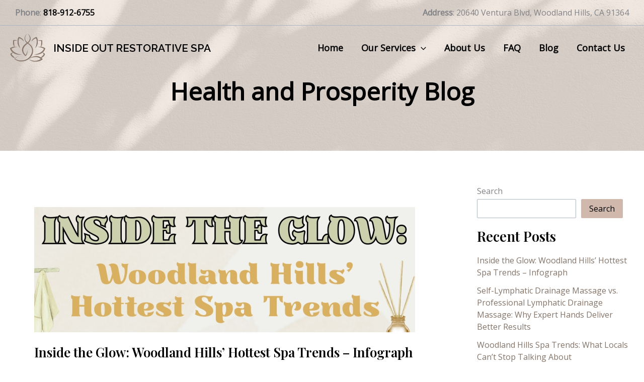

--- FILE ---
content_type: text/html; charset=UTF-8
request_url: https://www.insideoutrestorativespa.com/blog/
body_size: 59504
content:
<!DOCTYPE html>
<html lang="en-US">
<head>
<meta charset="UTF-8">
<script>
var gform;gform||(document.addEventListener("gform_main_scripts_loaded",function(){gform.scriptsLoaded=!0}),window.addEventListener("DOMContentLoaded",function(){gform.domLoaded=!0}),gform={domLoaded:!1,scriptsLoaded:!1,initializeOnLoaded:function(o){gform.domLoaded&&gform.scriptsLoaded?o():!gform.domLoaded&&gform.scriptsLoaded?window.addEventListener("DOMContentLoaded",o):document.addEventListener("gform_main_scripts_loaded",o)},hooks:{action:{},filter:{}},addAction:function(o,n,r,t){gform.addHook("action",o,n,r,t)},addFilter:function(o,n,r,t){gform.addHook("filter",o,n,r,t)},doAction:function(o){gform.doHook("action",o,arguments)},applyFilters:function(o){return gform.doHook("filter",o,arguments)},removeAction:function(o,n){gform.removeHook("action",o,n)},removeFilter:function(o,n,r){gform.removeHook("filter",o,n,r)},addHook:function(o,n,r,t,i){null==gform.hooks[o][n]&&(gform.hooks[o][n]=[]);var e=gform.hooks[o][n];null==i&&(i=n+"_"+e.length),gform.hooks[o][n].push({tag:i,callable:r,priority:t=null==t?10:t})},doHook:function(n,o,r){var t;if(r=Array.prototype.slice.call(r,1),null!=gform.hooks[n][o]&&((o=gform.hooks[n][o]).sort(function(o,n){return o.priority-n.priority}),o.forEach(function(o){"function"!=typeof(t=o.callable)&&(t=window[t]),"action"==n?t.apply(null,r):r[0]=t.apply(null,r)})),"filter"==n)return r[0]},removeHook:function(o,n,t,i){var r;null!=gform.hooks[o][n]&&(r=(r=gform.hooks[o][n]).filter(function(o,n,r){return!!(null!=i&&i!=o.tag||null!=t&&t!=o.priority)}),gform.hooks[o][n]=r)}});
</script>

<meta name="viewport" content="width=device-width, initial-scale=1">
	<link rel="profile" href="https://gmpg.org/xfn/11"> 
	<meta name='robots' content='index, follow, max-image-preview:large, max-snippet:-1, max-video-preview:-1' />

	<!-- This site is optimized with the Yoast SEO plugin v26.8 - https://yoast.com/product/yoast-seo-wordpress/ -->
	<title>Blog - Inside Out Restorative Spa</title>
	<link rel="canonical" href="https://www.insideoutrestorativespa.com/blog/" />
	<link rel="next" href="https://www.insideoutrestorativespa.com/blog/page/2/" />
	<meta property="og:locale" content="en_US" />
	<meta property="og:type" content="article" />
	<meta property="og:title" content="Blog - Inside Out Restorative Spa" />
	<meta property="og:url" content="https://www.insideoutrestorativespa.com/blog/" />
	<meta property="og:site_name" content="Inside Out Restorative Spa" />
	<meta name="twitter:card" content="summary_large_image" />
	<script type="application/ld+json" class="yoast-schema-graph">{"@context":"https://schema.org","@graph":[{"@type":["WebPage","CollectionPage"],"@id":"https://www.insideoutrestorativespa.com/blog/","url":"https://www.insideoutrestorativespa.com/blog/","name":"Blog - Inside Out Restorative Spa","isPartOf":{"@id":"https://www.insideoutrestorativespa.com/#website"},"datePublished":"2023-10-27T18:17:45+00:00","dateModified":"2023-11-08T20:26:44+00:00","breadcrumb":{"@id":"https://www.insideoutrestorativespa.com/blog/#breadcrumb"},"inLanguage":"en-US"},{"@type":"BreadcrumbList","@id":"https://www.insideoutrestorativespa.com/blog/#breadcrumb","itemListElement":[{"@type":"ListItem","position":1,"name":"Home","item":"https://www.insideoutrestorativespa.com/"},{"@type":"ListItem","position":2,"name":"Blog"}]},{"@type":"WebSite","@id":"https://www.insideoutrestorativespa.com/#website","url":"https://www.insideoutrestorativespa.com/","name":"Inside Out Restorative Spa","description":"","publisher":{"@id":"https://www.insideoutrestorativespa.com/#organization"},"potentialAction":[{"@type":"SearchAction","target":{"@type":"EntryPoint","urlTemplate":"https://www.insideoutrestorativespa.com/?s={search_term_string}"},"query-input":{"@type":"PropertyValueSpecification","valueRequired":true,"valueName":"search_term_string"}}],"inLanguage":"en-US"},{"@type":"Organization","@id":"https://www.insideoutrestorativespa.com/#organization","name":"Inside Out Restorative Spa","url":"https://www.insideoutrestorativespa.com/","logo":{"@type":"ImageObject","inLanguage":"en-US","@id":"https://www.insideoutrestorativespa.com/#/schema/logo/image/","url":"https://www.insideoutrestorativespa.com/wp-content/uploads/2023/10/IORS-Logo.svg","contentUrl":"https://www.insideoutrestorativespa.com/wp-content/uploads/2023/10/IORS-Logo.svg","width":1833,"height":1470,"caption":"Inside Out Restorative Spa"},"image":{"@id":"https://www.insideoutrestorativespa.com/#/schema/logo/image/"}}]}</script>
	<!-- / Yoast SEO plugin. -->


<link rel='dns-prefetch' href='//fonts.googleapis.com' />
<link href='https://fonts.gstatic.com' crossorigin rel='preconnect' />
<link rel="alternate" type="application/rss+xml" title="Inside Out Restorative Spa &raquo; Feed" href="https://www.insideoutrestorativespa.com/feed/" />
<link rel="alternate" type="application/rss+xml" title="Inside Out Restorative Spa &raquo; Comments Feed" href="https://www.insideoutrestorativespa.com/comments/feed/" />
<link rel="preload" href="https://www.insideoutrestorativespa.com/wp-content/plugins/bb-plugin/fonts/fontawesome/5.15.4/webfonts/fa-regular-400.woff2" as="font" type="font/woff2" crossorigin="anonymous">
<style id='wp-img-auto-sizes-contain-inline-css'>
img:is([sizes=auto i],[sizes^="auto," i]){contain-intrinsic-size:3000px 1500px}
/*# sourceURL=wp-img-auto-sizes-contain-inline-css */
</style>
<style id='wp-block-library-inline-css'>
:root{--wp-block-synced-color:#7a00df;--wp-block-synced-color--rgb:122,0,223;--wp-bound-block-color:var(--wp-block-synced-color);--wp-editor-canvas-background:#ddd;--wp-admin-theme-color:#007cba;--wp-admin-theme-color--rgb:0,124,186;--wp-admin-theme-color-darker-10:#006ba1;--wp-admin-theme-color-darker-10--rgb:0,107,160.5;--wp-admin-theme-color-darker-20:#005a87;--wp-admin-theme-color-darker-20--rgb:0,90,135;--wp-admin-border-width-focus:2px}@media (min-resolution:192dpi){:root{--wp-admin-border-width-focus:1.5px}}.wp-element-button{cursor:pointer}:root .has-very-light-gray-background-color{background-color:#eee}:root .has-very-dark-gray-background-color{background-color:#313131}:root .has-very-light-gray-color{color:#eee}:root .has-very-dark-gray-color{color:#313131}:root .has-vivid-green-cyan-to-vivid-cyan-blue-gradient-background{background:linear-gradient(135deg,#00d084,#0693e3)}:root .has-purple-crush-gradient-background{background:linear-gradient(135deg,#34e2e4,#4721fb 50%,#ab1dfe)}:root .has-hazy-dawn-gradient-background{background:linear-gradient(135deg,#faaca8,#dad0ec)}:root .has-subdued-olive-gradient-background{background:linear-gradient(135deg,#fafae1,#67a671)}:root .has-atomic-cream-gradient-background{background:linear-gradient(135deg,#fdd79a,#004a59)}:root .has-nightshade-gradient-background{background:linear-gradient(135deg,#330968,#31cdcf)}:root .has-midnight-gradient-background{background:linear-gradient(135deg,#020381,#2874fc)}:root{--wp--preset--font-size--normal:16px;--wp--preset--font-size--huge:42px}.has-regular-font-size{font-size:1em}.has-larger-font-size{font-size:2.625em}.has-normal-font-size{font-size:var(--wp--preset--font-size--normal)}.has-huge-font-size{font-size:var(--wp--preset--font-size--huge)}.has-text-align-center{text-align:center}.has-text-align-left{text-align:left}.has-text-align-right{text-align:right}.has-fit-text{white-space:nowrap!important}#end-resizable-editor-section{display:none}.aligncenter{clear:both}.items-justified-left{justify-content:flex-start}.items-justified-center{justify-content:center}.items-justified-right{justify-content:flex-end}.items-justified-space-between{justify-content:space-between}.screen-reader-text{border:0;clip-path:inset(50%);height:1px;margin:-1px;overflow:hidden;padding:0;position:absolute;width:1px;word-wrap:normal!important}.screen-reader-text:focus{background-color:#ddd;clip-path:none;color:#444;display:block;font-size:1em;height:auto;left:5px;line-height:normal;padding:15px 23px 14px;text-decoration:none;top:5px;width:auto;z-index:100000}html :where(.has-border-color){border-style:solid}html :where([style*=border-top-color]){border-top-style:solid}html :where([style*=border-right-color]){border-right-style:solid}html :where([style*=border-bottom-color]){border-bottom-style:solid}html :where([style*=border-left-color]){border-left-style:solid}html :where([style*=border-width]){border-style:solid}html :where([style*=border-top-width]){border-top-style:solid}html :where([style*=border-right-width]){border-right-style:solid}html :where([style*=border-bottom-width]){border-bottom-style:solid}html :where([style*=border-left-width]){border-left-style:solid}html :where(img[class*=wp-image-]){height:auto;max-width:100%}:where(figure){margin:0 0 1em}html :where(.is-position-sticky){--wp-admin--admin-bar--position-offset:var(--wp-admin--admin-bar--height,0px)}@media screen and (max-width:600px){html :where(.is-position-sticky){--wp-admin--admin-bar--position-offset:0px}}

/*# sourceURL=wp-block-library-inline-css */
</style><style id='global-styles-inline-css'>
:root{--wp--preset--aspect-ratio--square: 1;--wp--preset--aspect-ratio--4-3: 4/3;--wp--preset--aspect-ratio--3-4: 3/4;--wp--preset--aspect-ratio--3-2: 3/2;--wp--preset--aspect-ratio--2-3: 2/3;--wp--preset--aspect-ratio--16-9: 16/9;--wp--preset--aspect-ratio--9-16: 9/16;--wp--preset--color--black: #000000;--wp--preset--color--cyan-bluish-gray: #abb8c3;--wp--preset--color--white: #ffffff;--wp--preset--color--pale-pink: #f78da7;--wp--preset--color--vivid-red: #cf2e2e;--wp--preset--color--luminous-vivid-orange: #ff6900;--wp--preset--color--luminous-vivid-amber: #fcb900;--wp--preset--color--light-green-cyan: #7bdcb5;--wp--preset--color--vivid-green-cyan: #00d084;--wp--preset--color--pale-cyan-blue: #8ed1fc;--wp--preset--color--vivid-cyan-blue: #0693e3;--wp--preset--color--vivid-purple: #9b51e0;--wp--preset--color--ast-global-color-0: var(--ast-global-color-0);--wp--preset--color--ast-global-color-1: var(--ast-global-color-1);--wp--preset--color--ast-global-color-2: var(--ast-global-color-2);--wp--preset--color--ast-global-color-3: var(--ast-global-color-3);--wp--preset--color--ast-global-color-4: var(--ast-global-color-4);--wp--preset--color--ast-global-color-5: var(--ast-global-color-5);--wp--preset--color--ast-global-color-6: var(--ast-global-color-6);--wp--preset--color--ast-global-color-7: var(--ast-global-color-7);--wp--preset--color--ast-global-color-8: var(--ast-global-color-8);--wp--preset--gradient--vivid-cyan-blue-to-vivid-purple: linear-gradient(135deg,rgb(6,147,227) 0%,rgb(155,81,224) 100%);--wp--preset--gradient--light-green-cyan-to-vivid-green-cyan: linear-gradient(135deg,rgb(122,220,180) 0%,rgb(0,208,130) 100%);--wp--preset--gradient--luminous-vivid-amber-to-luminous-vivid-orange: linear-gradient(135deg,rgb(252,185,0) 0%,rgb(255,105,0) 100%);--wp--preset--gradient--luminous-vivid-orange-to-vivid-red: linear-gradient(135deg,rgb(255,105,0) 0%,rgb(207,46,46) 100%);--wp--preset--gradient--very-light-gray-to-cyan-bluish-gray: linear-gradient(135deg,rgb(238,238,238) 0%,rgb(169,184,195) 100%);--wp--preset--gradient--cool-to-warm-spectrum: linear-gradient(135deg,rgb(74,234,220) 0%,rgb(151,120,209) 20%,rgb(207,42,186) 40%,rgb(238,44,130) 60%,rgb(251,105,98) 80%,rgb(254,248,76) 100%);--wp--preset--gradient--blush-light-purple: linear-gradient(135deg,rgb(255,206,236) 0%,rgb(152,150,240) 100%);--wp--preset--gradient--blush-bordeaux: linear-gradient(135deg,rgb(254,205,165) 0%,rgb(254,45,45) 50%,rgb(107,0,62) 100%);--wp--preset--gradient--luminous-dusk: linear-gradient(135deg,rgb(255,203,112) 0%,rgb(199,81,192) 50%,rgb(65,88,208) 100%);--wp--preset--gradient--pale-ocean: linear-gradient(135deg,rgb(255,245,203) 0%,rgb(182,227,212) 50%,rgb(51,167,181) 100%);--wp--preset--gradient--electric-grass: linear-gradient(135deg,rgb(202,248,128) 0%,rgb(113,206,126) 100%);--wp--preset--gradient--midnight: linear-gradient(135deg,rgb(2,3,129) 0%,rgb(40,116,252) 100%);--wp--preset--font-size--small: 13px;--wp--preset--font-size--medium: 20px;--wp--preset--font-size--large: 36px;--wp--preset--font-size--x-large: 42px;--wp--preset--spacing--20: 0.44rem;--wp--preset--spacing--30: 0.67rem;--wp--preset--spacing--40: 1rem;--wp--preset--spacing--50: 1.5rem;--wp--preset--spacing--60: 2.25rem;--wp--preset--spacing--70: 3.38rem;--wp--preset--spacing--80: 5.06rem;--wp--preset--shadow--natural: 6px 6px 9px rgba(0, 0, 0, 0.2);--wp--preset--shadow--deep: 12px 12px 50px rgba(0, 0, 0, 0.4);--wp--preset--shadow--sharp: 6px 6px 0px rgba(0, 0, 0, 0.2);--wp--preset--shadow--outlined: 6px 6px 0px -3px rgb(255, 255, 255), 6px 6px rgb(0, 0, 0);--wp--preset--shadow--crisp: 6px 6px 0px rgb(0, 0, 0);}:root { --wp--style--global--content-size: var(--wp--custom--ast-content-width-size);--wp--style--global--wide-size: var(--wp--custom--ast-wide-width-size); }:where(body) { margin: 0; }.wp-site-blocks > .alignleft { float: left; margin-right: 2em; }.wp-site-blocks > .alignright { float: right; margin-left: 2em; }.wp-site-blocks > .aligncenter { justify-content: center; margin-left: auto; margin-right: auto; }:where(.wp-site-blocks) > * { margin-block-start: 24px; margin-block-end: 0; }:where(.wp-site-blocks) > :first-child { margin-block-start: 0; }:where(.wp-site-blocks) > :last-child { margin-block-end: 0; }:root { --wp--style--block-gap: 24px; }:root :where(.is-layout-flow) > :first-child{margin-block-start: 0;}:root :where(.is-layout-flow) > :last-child{margin-block-end: 0;}:root :where(.is-layout-flow) > *{margin-block-start: 24px;margin-block-end: 0;}:root :where(.is-layout-constrained) > :first-child{margin-block-start: 0;}:root :where(.is-layout-constrained) > :last-child{margin-block-end: 0;}:root :where(.is-layout-constrained) > *{margin-block-start: 24px;margin-block-end: 0;}:root :where(.is-layout-flex){gap: 24px;}:root :where(.is-layout-grid){gap: 24px;}.is-layout-flow > .alignleft{float: left;margin-inline-start: 0;margin-inline-end: 2em;}.is-layout-flow > .alignright{float: right;margin-inline-start: 2em;margin-inline-end: 0;}.is-layout-flow > .aligncenter{margin-left: auto !important;margin-right: auto !important;}.is-layout-constrained > .alignleft{float: left;margin-inline-start: 0;margin-inline-end: 2em;}.is-layout-constrained > .alignright{float: right;margin-inline-start: 2em;margin-inline-end: 0;}.is-layout-constrained > .aligncenter{margin-left: auto !important;margin-right: auto !important;}.is-layout-constrained > :where(:not(.alignleft):not(.alignright):not(.alignfull)){max-width: var(--wp--style--global--content-size);margin-left: auto !important;margin-right: auto !important;}.is-layout-constrained > .alignwide{max-width: var(--wp--style--global--wide-size);}body .is-layout-flex{display: flex;}.is-layout-flex{flex-wrap: wrap;align-items: center;}.is-layout-flex > :is(*, div){margin: 0;}body .is-layout-grid{display: grid;}.is-layout-grid > :is(*, div){margin: 0;}body{padding-top: 0px;padding-right: 0px;padding-bottom: 0px;padding-left: 0px;}a:where(:not(.wp-element-button)){text-decoration: none;}:root :where(.wp-element-button, .wp-block-button__link){background-color: #32373c;border-width: 0;color: #fff;font-family: inherit;font-size: inherit;font-style: inherit;font-weight: inherit;letter-spacing: inherit;line-height: inherit;padding-top: calc(0.667em + 2px);padding-right: calc(1.333em + 2px);padding-bottom: calc(0.667em + 2px);padding-left: calc(1.333em + 2px);text-decoration: none;text-transform: inherit;}.has-black-color{color: var(--wp--preset--color--black) !important;}.has-cyan-bluish-gray-color{color: var(--wp--preset--color--cyan-bluish-gray) !important;}.has-white-color{color: var(--wp--preset--color--white) !important;}.has-pale-pink-color{color: var(--wp--preset--color--pale-pink) !important;}.has-vivid-red-color{color: var(--wp--preset--color--vivid-red) !important;}.has-luminous-vivid-orange-color{color: var(--wp--preset--color--luminous-vivid-orange) !important;}.has-luminous-vivid-amber-color{color: var(--wp--preset--color--luminous-vivid-amber) !important;}.has-light-green-cyan-color{color: var(--wp--preset--color--light-green-cyan) !important;}.has-vivid-green-cyan-color{color: var(--wp--preset--color--vivid-green-cyan) !important;}.has-pale-cyan-blue-color{color: var(--wp--preset--color--pale-cyan-blue) !important;}.has-vivid-cyan-blue-color{color: var(--wp--preset--color--vivid-cyan-blue) !important;}.has-vivid-purple-color{color: var(--wp--preset--color--vivid-purple) !important;}.has-ast-global-color-0-color{color: var(--wp--preset--color--ast-global-color-0) !important;}.has-ast-global-color-1-color{color: var(--wp--preset--color--ast-global-color-1) !important;}.has-ast-global-color-2-color{color: var(--wp--preset--color--ast-global-color-2) !important;}.has-ast-global-color-3-color{color: var(--wp--preset--color--ast-global-color-3) !important;}.has-ast-global-color-4-color{color: var(--wp--preset--color--ast-global-color-4) !important;}.has-ast-global-color-5-color{color: var(--wp--preset--color--ast-global-color-5) !important;}.has-ast-global-color-6-color{color: var(--wp--preset--color--ast-global-color-6) !important;}.has-ast-global-color-7-color{color: var(--wp--preset--color--ast-global-color-7) !important;}.has-ast-global-color-8-color{color: var(--wp--preset--color--ast-global-color-8) !important;}.has-black-background-color{background-color: var(--wp--preset--color--black) !important;}.has-cyan-bluish-gray-background-color{background-color: var(--wp--preset--color--cyan-bluish-gray) !important;}.has-white-background-color{background-color: var(--wp--preset--color--white) !important;}.has-pale-pink-background-color{background-color: var(--wp--preset--color--pale-pink) !important;}.has-vivid-red-background-color{background-color: var(--wp--preset--color--vivid-red) !important;}.has-luminous-vivid-orange-background-color{background-color: var(--wp--preset--color--luminous-vivid-orange) !important;}.has-luminous-vivid-amber-background-color{background-color: var(--wp--preset--color--luminous-vivid-amber) !important;}.has-light-green-cyan-background-color{background-color: var(--wp--preset--color--light-green-cyan) !important;}.has-vivid-green-cyan-background-color{background-color: var(--wp--preset--color--vivid-green-cyan) !important;}.has-pale-cyan-blue-background-color{background-color: var(--wp--preset--color--pale-cyan-blue) !important;}.has-vivid-cyan-blue-background-color{background-color: var(--wp--preset--color--vivid-cyan-blue) !important;}.has-vivid-purple-background-color{background-color: var(--wp--preset--color--vivid-purple) !important;}.has-ast-global-color-0-background-color{background-color: var(--wp--preset--color--ast-global-color-0) !important;}.has-ast-global-color-1-background-color{background-color: var(--wp--preset--color--ast-global-color-1) !important;}.has-ast-global-color-2-background-color{background-color: var(--wp--preset--color--ast-global-color-2) !important;}.has-ast-global-color-3-background-color{background-color: var(--wp--preset--color--ast-global-color-3) !important;}.has-ast-global-color-4-background-color{background-color: var(--wp--preset--color--ast-global-color-4) !important;}.has-ast-global-color-5-background-color{background-color: var(--wp--preset--color--ast-global-color-5) !important;}.has-ast-global-color-6-background-color{background-color: var(--wp--preset--color--ast-global-color-6) !important;}.has-ast-global-color-7-background-color{background-color: var(--wp--preset--color--ast-global-color-7) !important;}.has-ast-global-color-8-background-color{background-color: var(--wp--preset--color--ast-global-color-8) !important;}.has-black-border-color{border-color: var(--wp--preset--color--black) !important;}.has-cyan-bluish-gray-border-color{border-color: var(--wp--preset--color--cyan-bluish-gray) !important;}.has-white-border-color{border-color: var(--wp--preset--color--white) !important;}.has-pale-pink-border-color{border-color: var(--wp--preset--color--pale-pink) !important;}.has-vivid-red-border-color{border-color: var(--wp--preset--color--vivid-red) !important;}.has-luminous-vivid-orange-border-color{border-color: var(--wp--preset--color--luminous-vivid-orange) !important;}.has-luminous-vivid-amber-border-color{border-color: var(--wp--preset--color--luminous-vivid-amber) !important;}.has-light-green-cyan-border-color{border-color: var(--wp--preset--color--light-green-cyan) !important;}.has-vivid-green-cyan-border-color{border-color: var(--wp--preset--color--vivid-green-cyan) !important;}.has-pale-cyan-blue-border-color{border-color: var(--wp--preset--color--pale-cyan-blue) !important;}.has-vivid-cyan-blue-border-color{border-color: var(--wp--preset--color--vivid-cyan-blue) !important;}.has-vivid-purple-border-color{border-color: var(--wp--preset--color--vivid-purple) !important;}.has-ast-global-color-0-border-color{border-color: var(--wp--preset--color--ast-global-color-0) !important;}.has-ast-global-color-1-border-color{border-color: var(--wp--preset--color--ast-global-color-1) !important;}.has-ast-global-color-2-border-color{border-color: var(--wp--preset--color--ast-global-color-2) !important;}.has-ast-global-color-3-border-color{border-color: var(--wp--preset--color--ast-global-color-3) !important;}.has-ast-global-color-4-border-color{border-color: var(--wp--preset--color--ast-global-color-4) !important;}.has-ast-global-color-5-border-color{border-color: var(--wp--preset--color--ast-global-color-5) !important;}.has-ast-global-color-6-border-color{border-color: var(--wp--preset--color--ast-global-color-6) !important;}.has-ast-global-color-7-border-color{border-color: var(--wp--preset--color--ast-global-color-7) !important;}.has-ast-global-color-8-border-color{border-color: var(--wp--preset--color--ast-global-color-8) !important;}.has-vivid-cyan-blue-to-vivid-purple-gradient-background{background: var(--wp--preset--gradient--vivid-cyan-blue-to-vivid-purple) !important;}.has-light-green-cyan-to-vivid-green-cyan-gradient-background{background: var(--wp--preset--gradient--light-green-cyan-to-vivid-green-cyan) !important;}.has-luminous-vivid-amber-to-luminous-vivid-orange-gradient-background{background: var(--wp--preset--gradient--luminous-vivid-amber-to-luminous-vivid-orange) !important;}.has-luminous-vivid-orange-to-vivid-red-gradient-background{background: var(--wp--preset--gradient--luminous-vivid-orange-to-vivid-red) !important;}.has-very-light-gray-to-cyan-bluish-gray-gradient-background{background: var(--wp--preset--gradient--very-light-gray-to-cyan-bluish-gray) !important;}.has-cool-to-warm-spectrum-gradient-background{background: var(--wp--preset--gradient--cool-to-warm-spectrum) !important;}.has-blush-light-purple-gradient-background{background: var(--wp--preset--gradient--blush-light-purple) !important;}.has-blush-bordeaux-gradient-background{background: var(--wp--preset--gradient--blush-bordeaux) !important;}.has-luminous-dusk-gradient-background{background: var(--wp--preset--gradient--luminous-dusk) !important;}.has-pale-ocean-gradient-background{background: var(--wp--preset--gradient--pale-ocean) !important;}.has-electric-grass-gradient-background{background: var(--wp--preset--gradient--electric-grass) !important;}.has-midnight-gradient-background{background: var(--wp--preset--gradient--midnight) !important;}.has-small-font-size{font-size: var(--wp--preset--font-size--small) !important;}.has-medium-font-size{font-size: var(--wp--preset--font-size--medium) !important;}.has-large-font-size{font-size: var(--wp--preset--font-size--large) !important;}.has-x-large-font-size{font-size: var(--wp--preset--font-size--x-large) !important;}
/*# sourceURL=global-styles-inline-css */
</style>

<link rel='stylesheet' id='astra-bb-builder-css' href='https://www.insideoutrestorativespa.com/wp-content/themes/astra/assets/css/minified/compatibility/page-builder/bb-plugin.min.css?ver=4.12.1' media='all' />
<link rel='stylesheet' id='astra-theme-css-css' href='https://www.insideoutrestorativespa.com/wp-content/themes/astra/assets/css/minified/main.min.css?ver=4.12.1' media='all' />
<style id='astra-theme-css-inline-css'>
:root{--ast-post-nav-space:0;--ast-container-default-xlg-padding:3em;--ast-container-default-lg-padding:3em;--ast-container-default-slg-padding:2em;--ast-container-default-md-padding:3em;--ast-container-default-sm-padding:3em;--ast-container-default-xs-padding:2.4em;--ast-container-default-xxs-padding:1.8em;--ast-code-block-background:#ECEFF3;--ast-comment-inputs-background:#F9FAFB;--ast-normal-container-width:1300px;--ast-narrow-container-width:750px;--ast-blog-title-font-weight:normal;--ast-blog-meta-weight:inherit;--ast-global-color-primary:var(--ast-global-color-5);--ast-global-color-secondary:var(--ast-global-color-4);--ast-global-color-alternate-background:var(--ast-global-color-7);--ast-global-color-subtle-background:var(--ast-global-color-6);--ast-bg-style-guide:var( --ast-global-color-secondary,--ast-global-color-5 );--ast-shadow-style-guide:0px 0px 4px 0 #00000057;--ast-global-dark-bg-style:#fff;--ast-global-dark-lfs:#fbfbfb;--ast-widget-bg-color:#fafafa;--ast-wc-container-head-bg-color:#fbfbfb;--ast-title-layout-bg:#eeeeee;--ast-search-border-color:#e7e7e7;--ast-lifter-hover-bg:#e6e6e6;--ast-gallery-block-color:#000;--srfm-color-input-label:var(--ast-global-color-2);}html{font-size:100%;}a{color:#837469;}a:hover,a:focus{color:var(--ast-global-color-7);}body,button,input,select,textarea,.ast-button,.ast-custom-button{font-family:'Open Sans',sans-serif;font-weight:400;font-size:16px;font-size:1rem;line-height:var(--ast-body-line-height,1.65em);}blockquote{color:#000000;}h1,h2,h3,h4,h5,h6,.entry-content :where(h1,h2,h3,h4,h5,h6),.site-title,.site-title a{font-family:'Playfair Display',serif;font-weight:600;}.ast-site-identity .site-title a{color:var(--ast-global-color-7);}.site-title{font-size:21px;font-size:1.3125rem;display:block;}header .custom-logo-link img{max-width:70px;width:70px;}.astra-logo-svg{width:70px;}.site-header .site-description{font-size:15px;font-size:0.9375rem;display:none;}.entry-title{font-size:26px;font-size:1.625rem;}.archive .ast-article-post .ast-article-inner,.blog .ast-article-post .ast-article-inner,.archive .ast-article-post .ast-article-inner:hover,.blog .ast-article-post .ast-article-inner:hover{overflow:hidden;}h1,.entry-content :where(h1){font-size:60px;font-size:3.75rem;font-weight:600;font-family:'Playfair Display',serif;line-height:1.4em;}h2,.entry-content :where(h2){font-size:52px;font-size:3.25rem;font-weight:600;font-family:'Playfair Display',serif;line-height:1.3em;}h3,.entry-content :where(h3){font-size:30px;font-size:1.875rem;font-weight:600;font-family:'Playfair Display',serif;line-height:1.3em;}h4,.entry-content :where(h4){font-size:25px;font-size:1.5625rem;line-height:1.2em;font-weight:600;font-family:'Playfair Display',serif;}h5,.entry-content :where(h5){font-size:20px;font-size:1.25rem;line-height:1.2em;font-weight:600;font-family:'Playfair Display',serif;}h6,.entry-content :where(h6){font-size:15px;font-size:0.9375rem;line-height:1.25em;font-weight:600;font-family:'Playfair Display',serif;}::selection{background-color:var(--ast-global-color-0);color:#000000;}body,h1,h2,h3,h4,h5,h6,.entry-title a,.entry-content :where(h1,h2,h3,h4,h5,h6){color:#191919;}.tagcloud a:hover,.tagcloud a:focus,.tagcloud a.current-item{color:#ffffff;border-color:#837469;background-color:#837469;}input:focus,input[type="text"]:focus,input[type="email"]:focus,input[type="url"]:focus,input[type="password"]:focus,input[type="reset"]:focus,input[type="search"]:focus,textarea:focus{border-color:#837469;}input[type="radio"]:checked,input[type=reset],input[type="checkbox"]:checked,input[type="checkbox"]:hover:checked,input[type="checkbox"]:focus:checked,input[type=range]::-webkit-slider-thumb{border-color:#837469;background-color:#837469;box-shadow:none;}.site-footer a:hover + .post-count,.site-footer a:focus + .post-count{background:#837469;border-color:#837469;}.single .nav-links .nav-previous,.single .nav-links .nav-next{color:#837469;}.entry-meta,.entry-meta *{line-height:1.45;color:#837469;}.entry-meta a:not(.ast-button):hover,.entry-meta a:not(.ast-button):hover *,.entry-meta a:not(.ast-button):focus,.entry-meta a:not(.ast-button):focus *,.page-links > .page-link,.page-links .page-link:hover,.post-navigation a:hover{color:var(--ast-global-color-7);}#cat option,.secondary .calendar_wrap thead a,.secondary .calendar_wrap thead a:visited{color:#837469;}.secondary .calendar_wrap #today,.ast-progress-val span{background:#837469;}.secondary a:hover + .post-count,.secondary a:focus + .post-count{background:#837469;border-color:#837469;}.calendar_wrap #today > a{color:#ffffff;}.page-links .page-link,.single .post-navigation a{color:#837469;}.ast-search-menu-icon .search-form button.search-submit{padding:0 4px;}.ast-search-menu-icon form.search-form{padding-right:0;}.ast-search-menu-icon.slide-search input.search-field{width:0;}.ast-header-search .ast-search-menu-icon.ast-dropdown-active .search-form,.ast-header-search .ast-search-menu-icon.ast-dropdown-active .search-field:focus{transition:all 0.2s;}.search-form input.search-field:focus{outline:none;}.ast-search-menu-icon .search-form button.search-submit:focus,.ast-theme-transparent-header .ast-header-search .ast-dropdown-active .ast-icon,.ast-theme-transparent-header .ast-inline-search .search-field:focus .ast-icon{color:var(--ast-global-color-1);}.ast-header-search .slide-search .search-form{border:2px solid var(--ast-global-color-0);}.ast-header-search .slide-search .search-field{background-color:(--ast-global-dark-bg-style);}.ast-archive-title{color:#000000;}.widget-title,.widget .wp-block-heading{font-size:22px;font-size:1.375rem;color:#000000;}.single .ast-author-details .author-title{color:var(--ast-global-color-7);}#secondary,#secondary button,#secondary input,#secondary select,#secondary textarea{font-size:16px;font-size:1rem;}.ast-single-post .entry-content a,.ast-comment-content a:not(.ast-comment-edit-reply-wrap a){text-decoration:underline;}.ast-single-post .wp-block-button .wp-block-button__link,.ast-single-post .entry-content .uagb-tab a,.ast-single-post .entry-content .uagb-ifb-cta a,.ast-single-post .entry-content .wp-block-uagb-buttons a,.ast-single-post .entry-content .uabb-module-content a,.ast-single-post .entry-content .uagb-post-grid a,.ast-single-post .entry-content .uagb-timeline a,.ast-single-post .entry-content .uagb-toc__wrap a,.ast-single-post .entry-content .uagb-taxomony-box a,.entry-content .wp-block-latest-posts > li > a,.ast-single-post .entry-content .wp-block-file__button,a.ast-post-filter-single,.ast-single-post .wp-block-buttons .wp-block-button.is-style-outline .wp-block-button__link,.ast-single-post .ast-comment-content .comment-reply-link,.ast-single-post .ast-comment-content .comment-edit-link{text-decoration:none;}.ast-search-menu-icon.slide-search a:focus-visible:focus-visible,.astra-search-icon:focus-visible,#close:focus-visible,a:focus-visible,.ast-menu-toggle:focus-visible,.site .skip-link:focus-visible,.wp-block-loginout input:focus-visible,.wp-block-search.wp-block-search__button-inside .wp-block-search__inside-wrapper,.ast-header-navigation-arrow:focus-visible,.ast-orders-table__row .ast-orders-table__cell:focus-visible,a#ast-apply-coupon:focus-visible,#ast-apply-coupon:focus-visible,#close:focus-visible,.button.search-submit:focus-visible,#search_submit:focus,.normal-search:focus-visible,.ast-header-account-wrap:focus-visible,.astra-cart-drawer-close:focus,.ast-single-variation:focus,.ast-button:focus,.ast-builder-button-wrap:has(.ast-custom-button-link:focus),.ast-builder-button-wrap .ast-custom-button-link:focus{outline-style:dotted;outline-color:inherit;outline-width:thin;}input:focus,input[type="text"]:focus,input[type="email"]:focus,input[type="url"]:focus,input[type="password"]:focus,input[type="reset"]:focus,input[type="search"]:focus,input[type="number"]:focus,textarea:focus,.wp-block-search__input:focus,[data-section="section-header-mobile-trigger"] .ast-button-wrap .ast-mobile-menu-trigger-minimal:focus,.ast-mobile-popup-drawer.active .menu-toggle-close:focus,#ast-scroll-top:focus,#coupon_code:focus,#ast-coupon-code:focus{border-style:dotted;border-color:inherit;border-width:thin;}input{outline:none;}.ast-logo-title-inline .site-logo-img{padding-right:1em;}.site-logo-img img{filter:url(#ast-img-color-filter); transition:all 0.2s linear;}.site-logo-img .transparent-custom-logo img,.ast-theme-transparent-header .site-logo-img img{filter:url(#ast-img-color-filter-2);}body .ast-oembed-container *{position:absolute;top:0;width:100%;height:100%;left:0;}body .wp-block-embed-pocket-casts .ast-oembed-container *{position:unset;}.ast-single-post-featured-section + article {margin-top: 2em;}.site-content .ast-single-post-featured-section img {width: 100%;overflow: hidden;object-fit: cover;}.site > .ast-single-related-posts-container {margin-top: 0;}@media (min-width: 922px) {.ast-desktop .ast-container--narrow {max-width: var(--ast-narrow-container-width);margin: 0 auto;}}#secondary {margin: 4em 0 2.5em;word-break: break-word;line-height: 2;}#secondary li {margin-bottom: 0.75em;}#secondary li:last-child {margin-bottom: 0;}@media (max-width: 768px) {.js_active .ast-plain-container.ast-single-post #secondary {margin-top: 1.5em;}}.ast-separate-container.ast-two-container #secondary .widget {background-color: #fff;padding: 2em;margin-bottom: 2em;}@media (min-width: 993px) {.ast-left-sidebar #secondary {padding-right: 60px;}.ast-right-sidebar #secondary {padding-left: 60px;}}@media (max-width: 993px) {.ast-right-sidebar #secondary {padding-left: 30px;}.ast-left-sidebar #secondary {padding-right: 30px;}}@media (min-width: 993px) {.ast-page-builder-template.ast-left-sidebar #secondary {padding-left: 60px;}.ast-page-builder-template.ast-right-sidebar #secondary {padding-right: 60px;}}@media (max-width: 993px) {.ast-page-builder-template.ast-right-sidebar #secondary {padding-right: 30px;}.ast-page-builder-template.ast-left-sidebar #secondary {padding-left: 30px;}}@media (max-width:921.9px){#ast-desktop-header{display:none;}}@media (min-width:922px){#ast-mobile-header{display:none;}}.wp-block-buttons.aligncenter{justify-content:center;}.wp-block-button.is-style-outline .wp-block-button__link{border-color:var(--ast-global-color-0);}div.wp-block-button.is-style-outline > .wp-block-button__link:not(.has-text-color),div.wp-block-button.wp-block-button__link.is-style-outline:not(.has-text-color){color:var(--ast-global-color-0);}.wp-block-button.is-style-outline .wp-block-button__link:hover,.wp-block-buttons .wp-block-button.is-style-outline .wp-block-button__link:focus,.wp-block-buttons .wp-block-button.is-style-outline > .wp-block-button__link:not(.has-text-color):hover,.wp-block-buttons .wp-block-button.wp-block-button__link.is-style-outline:not(.has-text-color):hover{color:#ffffff;background-color:var(--ast-global-color-7);border-color:var(--ast-global-color-7);}.post-page-numbers.current .page-link,.ast-pagination .page-numbers.current{color:#000000;border-color:var(--ast-global-color-0);background-color:var(--ast-global-color-0);}.wp-block-button.is-style-outline .wp-block-button__link.wp-element-button,.ast-outline-button{border-color:var(--ast-global-color-0);font-family:inherit;font-weight:500;font-size:16px;font-size:1rem;line-height:1em;}.wp-block-buttons .wp-block-button.is-style-outline > .wp-block-button__link:not(.has-text-color),.wp-block-buttons .wp-block-button.wp-block-button__link.is-style-outline:not(.has-text-color),.ast-outline-button{color:var(--ast-global-color-0);}.wp-block-button.is-style-outline .wp-block-button__link:hover,.wp-block-buttons .wp-block-button.is-style-outline .wp-block-button__link:focus,.wp-block-buttons .wp-block-button.is-style-outline > .wp-block-button__link:not(.has-text-color):hover,.wp-block-buttons .wp-block-button.wp-block-button__link.is-style-outline:not(.has-text-color):hover,.ast-outline-button:hover,.ast-outline-button:focus,.wp-block-uagb-buttons-child .uagb-buttons-repeater.ast-outline-button:hover,.wp-block-uagb-buttons-child .uagb-buttons-repeater.ast-outline-button:focus{color:#ffffff;background-color:var(--ast-global-color-7);border-color:var(--ast-global-color-7);}.wp-block-button .wp-block-button__link.wp-element-button.is-style-outline:not(.has-background),.wp-block-button.is-style-outline>.wp-block-button__link.wp-element-button:not(.has-background),.ast-outline-button{background-color:transparent;}.entry-content[data-ast-blocks-layout] > figure{margin-bottom:1em;}h1.widget-title{font-weight:600;}h2.widget-title{font-weight:600;}h3.widget-title{font-weight:600;}#page{display:flex;flex-direction:column;min-height:100vh;}.ast-404-layout-1 h1.page-title{color:var(--ast-global-color-2);}.single .post-navigation a{line-height:1em;height:inherit;}.error-404 .page-sub-title{font-size:1.5rem;font-weight:inherit;}.search .site-content .content-area .search-form{margin-bottom:0;}#page .site-content{flex-grow:1;}.widget{margin-bottom:1.25em;}#secondary li{line-height:1.5em;}#secondary .wp-block-group h2{margin-bottom:0.7em;}#secondary h2{font-size:1.7rem;}.ast-separate-container .ast-article-post,.ast-separate-container .ast-article-single,.ast-separate-container .comment-respond{padding:3em;}.ast-separate-container .ast-article-single .ast-article-single{padding:0;}.ast-article-single .wp-block-post-template-is-layout-grid{padding-left:0;}.ast-separate-container .comments-title,.ast-narrow-container .comments-title{padding:1.5em 2em;}.ast-page-builder-template .comment-form-textarea,.ast-comment-formwrap .ast-grid-common-col{padding:0;}.ast-comment-formwrap{padding:0;display:inline-flex;column-gap:20px;width:100%;margin-left:0;margin-right:0;}.comments-area textarea#comment:focus,.comments-area textarea#comment:active,.comments-area .ast-comment-formwrap input[type="text"]:focus,.comments-area .ast-comment-formwrap input[type="text"]:active {box-shadow:none;outline:none;}.archive.ast-page-builder-template .entry-header{margin-top:2em;}.ast-page-builder-template .ast-comment-formwrap{width:100%;}.entry-title{margin-bottom:0.5em;}.ast-archive-description p{font-size:inherit;font-weight:inherit;line-height:inherit;}.ast-separate-container .ast-comment-list li.depth-1,.hentry{margin-bottom:2em;}@media (min-width:921px){.ast-left-sidebar.ast-page-builder-template #secondary,.archive.ast-right-sidebar.ast-page-builder-template .site-main{padding-left:20px;padding-right:20px;}}@media (max-width:544px){.ast-comment-formwrap.ast-row{column-gap:10px;display:inline-block;}#ast-commentform .ast-grid-common-col{position:relative;width:100%;}}@media (min-width:1201px){.ast-separate-container .ast-article-post,.ast-separate-container .ast-article-single,.ast-separate-container .ast-author-box,.ast-separate-container .ast-404-layout-1,.ast-separate-container .no-results{padding:3em;}}@media (max-width:921px){.ast-left-sidebar #content > .ast-container{display:flex;flex-direction:column-reverse;width:100%;}}@media (max-width:921px){#secondary.secondary{padding-top:0;}.ast-separate-container.ast-right-sidebar #secondary{padding-left:1em;padding-right:1em;}.ast-separate-container.ast-two-container #secondary{padding-left:0;padding-right:0;}.ast-page-builder-template .entry-header #secondary,.ast-page-builder-template #secondary{margin-top:1.5em;}}@media (max-width:921px){.ast-right-sidebar #primary{padding-right:0;}.ast-page-builder-template.ast-left-sidebar #secondary,.ast-page-builder-template.ast-right-sidebar #secondary{padding-right:20px;padding-left:20px;}.ast-right-sidebar #secondary,.ast-left-sidebar #primary{padding-left:0;}.ast-left-sidebar #secondary{padding-right:0;}}@media (min-width:922px){.ast-separate-container.ast-right-sidebar #primary,.ast-separate-container.ast-left-sidebar #primary{border:0;}.search-no-results.ast-separate-container #primary{margin-bottom:4em;}}@media (min-width:922px){.ast-right-sidebar #primary{border-right:1px solid var(--ast-border-color);}.ast-left-sidebar #primary{border-left:1px solid var(--ast-border-color);}.ast-right-sidebar #secondary{border-left:1px solid var(--ast-border-color);margin-left:-1px;}.ast-left-sidebar #secondary{border-right:1px solid var(--ast-border-color);margin-right:-1px;}.ast-separate-container.ast-two-container.ast-right-sidebar #secondary{padding-left:30px;padding-right:0;}.ast-separate-container.ast-two-container.ast-left-sidebar #secondary{padding-right:30px;padding-left:0;}.ast-separate-container.ast-right-sidebar #secondary,.ast-separate-container.ast-left-sidebar #secondary{border:0;margin-left:auto;margin-right:auto;}.ast-separate-container.ast-two-container #secondary .widget:last-child{margin-bottom:0;}}.wp-block-button .wp-block-button__link{color:#000000;}.wp-block-button .wp-block-button__link:hover,.wp-block-button .wp-block-button__link:focus{color:#ffffff;background-color:var(--ast-global-color-7);border-color:var(--ast-global-color-7);}.wp-block-button .wp-block-button__link,.wp-block-search .wp-block-search__button,body .wp-block-file .wp-block-file__button{border-color:var(--ast-global-color-0);background-color:var(--ast-global-color-0);color:#000000;font-family:inherit;font-weight:500;line-height:1em;font-size:16px;font-size:1rem;padding-top:15px;padding-right:30px;padding-bottom:15px;padding-left:30px;}@media (max-width:921px){.wp-block-button .wp-block-button__link,.wp-block-search .wp-block-search__button,body .wp-block-file .wp-block-file__button{padding-top:14px;padding-right:28px;padding-bottom:14px;padding-left:28px;}}@media (max-width:544px){.wp-block-button .wp-block-button__link,.wp-block-search .wp-block-search__button,body .wp-block-file .wp-block-file__button{padding-top:12px;padding-right:24px;padding-bottom:12px;padding-left:24px;}}.menu-toggle,button,.ast-button,.ast-custom-button,.button,input#submit,input[type="button"],input[type="submit"],input[type="reset"],#comments .submit,.search .search-submit,form[CLASS*="wp-block-search__"].wp-block-search .wp-block-search__inside-wrapper .wp-block-search__button,body .wp-block-file .wp-block-file__button,.search .search-submit{border-style:solid;border-top-width:0;border-right-width:0;border-left-width:0;border-bottom-width:0;color:#000000;border-color:var(--ast-global-color-0);background-color:var(--ast-global-color-0);padding-top:15px;padding-right:30px;padding-bottom:15px;padding-left:30px;font-family:inherit;font-weight:500;font-size:16px;font-size:1rem;line-height:1em;}button:focus,.menu-toggle:hover,button:hover,.ast-button:hover,.ast-custom-button:hover .button:hover,.ast-custom-button:hover ,input[type=reset]:hover,input[type=reset]:focus,input#submit:hover,input#submit:focus,input[type="button"]:hover,input[type="button"]:focus,input[type="submit"]:hover,input[type="submit"]:focus,form[CLASS*="wp-block-search__"].wp-block-search .wp-block-search__inside-wrapper .wp-block-search__button:hover,form[CLASS*="wp-block-search__"].wp-block-search .wp-block-search__inside-wrapper .wp-block-search__button:focus,body .wp-block-file .wp-block-file__button:hover,body .wp-block-file .wp-block-file__button:focus{color:#ffffff;background-color:var(--ast-global-color-7);border-color:var(--ast-global-color-7);}form[CLASS*="wp-block-search__"].wp-block-search .wp-block-search__inside-wrapper .wp-block-search__button.has-icon{padding-top:calc(15px - 3px);padding-right:calc(30px - 3px);padding-bottom:calc(15px - 3px);padding-left:calc(30px - 3px);}@media (max-width:921px){.menu-toggle,button,.ast-button,.ast-custom-button,.button,input#submit,input[type="button"],input[type="submit"],input[type="reset"],#comments .submit,.search .search-submit,form[CLASS*="wp-block-search__"].wp-block-search .wp-block-search__inside-wrapper .wp-block-search__button,body .wp-block-file .wp-block-file__button,.search .search-submit{padding-top:14px;padding-right:28px;padding-bottom:14px;padding-left:28px;}}@media (max-width:544px){.menu-toggle,button,.ast-button,.ast-custom-button,.button,input#submit,input[type="button"],input[type="submit"],input[type="reset"],#comments .submit,.search .search-submit,form[CLASS*="wp-block-search__"].wp-block-search .wp-block-search__inside-wrapper .wp-block-search__button,body .wp-block-file .wp-block-file__button,.search .search-submit{padding-top:12px;padding-right:24px;padding-bottom:12px;padding-left:24px;}}@media (max-width:921px){.ast-mobile-header-stack .main-header-bar .ast-search-menu-icon{display:inline-block;}.ast-header-break-point.ast-header-custom-item-outside .ast-mobile-header-stack .main-header-bar .ast-search-icon{margin:0;}.ast-comment-avatar-wrap img{max-width:2.5em;}.ast-comment-meta{padding:0 1.8888em 1.3333em;}.ast-separate-container .ast-comment-list li.depth-1{padding:1.5em 2.14em;}.ast-separate-container .comment-respond{padding:2em 2.14em;}}@media (min-width:544px){.ast-container{max-width:100%;}}@media (max-width:544px){.ast-separate-container .ast-article-post,.ast-separate-container .ast-article-single,.ast-separate-container .comments-title,.ast-separate-container .ast-archive-description{padding:1.5em 1em;}.ast-separate-container #content .ast-container{padding-left:0.54em;padding-right:0.54em;}.ast-separate-container .ast-comment-list .bypostauthor{padding:.5em;}.ast-search-menu-icon.ast-dropdown-active .search-field{width:170px;}.ast-separate-container #secondary{padding-top:0;}.ast-separate-container.ast-two-container #secondary .widget{margin-bottom:1.5em;padding-left:1em;padding-right:1em;}} #ast-mobile-header .ast-site-header-cart-li a{pointer-events:none;}@media (min-width:545px){.ast-page-builder-template .comments-area,.single.ast-page-builder-template .entry-header,.single.ast-page-builder-template .post-navigation,.single.ast-page-builder-template .ast-single-related-posts-container{max-width:1340px;margin-left:auto;margin-right:auto;}}.ast-separate-container{background-color:var(--ast-global-color-5);background-image:none;}@media (max-width:921px){.widget-title{font-size:22px;font-size:1.375rem;}body,button,input,select,textarea,.ast-button,.ast-custom-button{font-size:16px;font-size:1rem;}#secondary,#secondary button,#secondary input,#secondary select,#secondary textarea{font-size:16px;font-size:1rem;}.site-title{display:block;}.site-header .site-description{display:none;}h1,.entry-content :where(h1){font-size:45px;}h2,.entry-content :where(h2){font-size:32px;}h3,.entry-content :where(h3){font-size:26px;}h4,.entry-content :where(h4){font-size:22px;font-size:1.375rem;}h5,.entry-content :where(h5){font-size:18px;font-size:1.125rem;}h6,.entry-content :where(h6){font-size:15px;font-size:0.9375rem;}}@media (max-width:544px){.widget-title{font-size:22px;font-size:1.375rem;}body,button,input,select,textarea,.ast-button,.ast-custom-button{font-size:16px;font-size:1rem;}#secondary,#secondary button,#secondary input,#secondary select,#secondary textarea{font-size:16px;font-size:1rem;}.site-title{font-size:15px;font-size:0.9375rem;display:block;}.site-header .site-description{display:none;}h1,.entry-content :where(h1){font-size:32px;}h2,.entry-content :where(h2){font-size:28px;}h3,.entry-content :where(h3){font-size:22px;}h4,.entry-content :where(h4){font-size:20px;font-size:1.25rem;}h5,.entry-content :where(h5){font-size:20px;font-size:1.25rem;}h6,.entry-content :where(h6){font-size:15px;font-size:0.9375rem;}}@media (max-width:544px){html{font-size:100%;}}@media (min-width:922px){.ast-container{max-width:1340px;}}@media (min-width:922px){.site-content .ast-container{display:flex;}}@media (max-width:921px){.site-content .ast-container{flex-direction:column;}}@media (min-width:922px){.single-post .site-content > .ast-container{max-width:800px;}}.ast-blog-layout-6-grid .ast-blog-featured-section:before { content: ""; }.cat-links.badge a,.tags-links.badge a {padding: 4px 8px;border-radius: 3px;font-weight: 400;}.cat-links.underline a,.tags-links.underline a{text-decoration: underline;}@media (min-width:922px){.main-header-menu .sub-menu .menu-item.ast-left-align-sub-menu:hover > .sub-menu,.main-header-menu .sub-menu .menu-item.ast-left-align-sub-menu.focus > .sub-menu{margin-left:-0px;}}.ast-theme-transparent-header [data-section="section-header-mobile-trigger"] .ast-button-wrap .ast-mobile-menu-trigger-minimal{background:transparent;}.entry-content li > p{margin-bottom:0;}.site .comments-area{padding-bottom:3em;}.wp-block-file {display: flex;align-items: center;flex-wrap: wrap;justify-content: space-between;}.wp-block-pullquote {border: none;}.wp-block-pullquote blockquote::before {content: "\201D";font-family: "Helvetica",sans-serif;display: flex;transform: rotate( 180deg );font-size: 6rem;font-style: normal;line-height: 1;font-weight: bold;align-items: center;justify-content: center;}.has-text-align-right > blockquote::before {justify-content: flex-start;}.has-text-align-left > blockquote::before {justify-content: flex-end;}figure.wp-block-pullquote.is-style-solid-color blockquote {max-width: 100%;text-align: inherit;}:root {--wp--custom--ast-default-block-top-padding: 3em;--wp--custom--ast-default-block-right-padding: 3em;--wp--custom--ast-default-block-bottom-padding: 3em;--wp--custom--ast-default-block-left-padding: 3em;--wp--custom--ast-container-width: 1300px;--wp--custom--ast-content-width-size: 1300px;--wp--custom--ast-wide-width-size: calc(1300px + var(--wp--custom--ast-default-block-left-padding) + var(--wp--custom--ast-default-block-right-padding));}.ast-narrow-container {--wp--custom--ast-content-width-size: 750px;--wp--custom--ast-wide-width-size: 750px;}@media(max-width: 921px) {:root {--wp--custom--ast-default-block-top-padding: 3em;--wp--custom--ast-default-block-right-padding: 2em;--wp--custom--ast-default-block-bottom-padding: 3em;--wp--custom--ast-default-block-left-padding: 2em;}}@media(max-width: 544px) {:root {--wp--custom--ast-default-block-top-padding: 3em;--wp--custom--ast-default-block-right-padding: 1.5em;--wp--custom--ast-default-block-bottom-padding: 3em;--wp--custom--ast-default-block-left-padding: 1.5em;}}.entry-content > .wp-block-group,.entry-content > .wp-block-cover,.entry-content > .wp-block-columns {padding-top: var(--wp--custom--ast-default-block-top-padding);padding-right: var(--wp--custom--ast-default-block-right-padding);padding-bottom: var(--wp--custom--ast-default-block-bottom-padding);padding-left: var(--wp--custom--ast-default-block-left-padding);}.ast-plain-container.ast-no-sidebar .entry-content > .alignfull,.ast-page-builder-template .ast-no-sidebar .entry-content > .alignfull {margin-left: calc( -50vw + 50%);margin-right: calc( -50vw + 50%);max-width: 100vw;width: 100vw;}.ast-plain-container.ast-no-sidebar .entry-content .alignfull .alignfull,.ast-page-builder-template.ast-no-sidebar .entry-content .alignfull .alignfull,.ast-plain-container.ast-no-sidebar .entry-content .alignfull .alignwide,.ast-page-builder-template.ast-no-sidebar .entry-content .alignfull .alignwide,.ast-plain-container.ast-no-sidebar .entry-content .alignwide .alignfull,.ast-page-builder-template.ast-no-sidebar .entry-content .alignwide .alignfull,.ast-plain-container.ast-no-sidebar .entry-content .alignwide .alignwide,.ast-page-builder-template.ast-no-sidebar .entry-content .alignwide .alignwide,.ast-plain-container.ast-no-sidebar .entry-content .wp-block-column .alignfull,.ast-page-builder-template.ast-no-sidebar .entry-content .wp-block-column .alignfull,.ast-plain-container.ast-no-sidebar .entry-content .wp-block-column .alignwide,.ast-page-builder-template.ast-no-sidebar .entry-content .wp-block-column .alignwide {margin-left: auto;margin-right: auto;width: 100%;}[data-ast-blocks-layout] .wp-block-separator:not(.is-style-dots) {height: 0;}[data-ast-blocks-layout] .wp-block-separator {margin: 20px auto;}[data-ast-blocks-layout] .wp-block-separator:not(.is-style-wide):not(.is-style-dots) {max-width: 100px;}[data-ast-blocks-layout] .wp-block-separator.has-background {padding: 0;}.entry-content[data-ast-blocks-layout] > * {max-width: var(--wp--custom--ast-content-width-size);margin-left: auto;margin-right: auto;}.entry-content[data-ast-blocks-layout] > .alignwide {max-width: var(--wp--custom--ast-wide-width-size);}.entry-content[data-ast-blocks-layout] .alignfull {max-width: none;}.entry-content .wp-block-columns {margin-bottom: 0;}blockquote {margin: 1.5em;border-color: rgba(0,0,0,0.05);}.wp-block-quote:not(.has-text-align-right):not(.has-text-align-center) {border-left: 5px solid rgba(0,0,0,0.05);}.has-text-align-right > blockquote,blockquote.has-text-align-right {border-right: 5px solid rgba(0,0,0,0.05);}.has-text-align-left > blockquote,blockquote.has-text-align-left {border-left: 5px solid rgba(0,0,0,0.05);}.wp-block-site-tagline,.wp-block-latest-posts .read-more {margin-top: 15px;}.wp-block-loginout p label {display: block;}.wp-block-loginout p:not(.login-remember):not(.login-submit) input {width: 100%;}.wp-block-loginout input:focus {border-color: transparent;}.wp-block-loginout input:focus {outline: thin dotted;}.entry-content .wp-block-media-text .wp-block-media-text__content {padding: 0 0 0 8%;}.entry-content .wp-block-media-text.has-media-on-the-right .wp-block-media-text__content {padding: 0 8% 0 0;}.entry-content .wp-block-media-text.has-background .wp-block-media-text__content {padding: 8%;}.entry-content .wp-block-cover:not([class*="background-color"]):not(.has-text-color.has-link-color) .wp-block-cover__inner-container,.entry-content .wp-block-cover:not([class*="background-color"]) .wp-block-cover-image-text,.entry-content .wp-block-cover:not([class*="background-color"]) .wp-block-cover-text,.entry-content .wp-block-cover-image:not([class*="background-color"]) .wp-block-cover__inner-container,.entry-content .wp-block-cover-image:not([class*="background-color"]) .wp-block-cover-image-text,.entry-content .wp-block-cover-image:not([class*="background-color"]) .wp-block-cover-text {color: var(--ast-global-color-primary,var(--ast-global-color-5));}.wp-block-loginout .login-remember input {width: 1.1rem;height: 1.1rem;margin: 0 5px 4px 0;vertical-align: middle;}.wp-block-latest-posts > li > *:first-child,.wp-block-latest-posts:not(.is-grid) > li:first-child {margin-top: 0;}.entry-content > .wp-block-buttons,.entry-content > .wp-block-uagb-buttons {margin-bottom: 1.5em;}.wp-block-search__inside-wrapper .wp-block-search__input {padding: 0 10px;color: var(--ast-global-color-3);background: var(--ast-global-color-primary,var(--ast-global-color-5));border-color: var(--ast-border-color);}.wp-block-latest-posts .read-more {margin-bottom: 1.5em;}.wp-block-search__no-button .wp-block-search__inside-wrapper .wp-block-search__input {padding-top: 5px;padding-bottom: 5px;}.wp-block-latest-posts .wp-block-latest-posts__post-date,.wp-block-latest-posts .wp-block-latest-posts__post-author {font-size: 1rem;}.wp-block-latest-posts > li > *,.wp-block-latest-posts:not(.is-grid) > li {margin-top: 12px;margin-bottom: 12px;}.ast-page-builder-template .entry-content[data-ast-blocks-layout] > .alignwide:where(:not(.uagb-is-root-container):not(.spectra-is-root-container)) > * {max-width: var(--wp--custom--ast-wide-width-size);}.ast-page-builder-template .entry-content[data-ast-blocks-layout] > .inherit-container-width > *,.ast-page-builder-template .entry-content[data-ast-blocks-layout] > *:not(.wp-block-group):where(:not(.uagb-is-root-container):not(.spectra-is-root-container)) > *,.entry-content[data-ast-blocks-layout] > .wp-block-cover .wp-block-cover__inner-container {max-width: var(--wp--custom--ast-content-width-size) ;margin-left: auto;margin-right: auto;}.ast-page-builder-template .entry-content[data-ast-blocks-layout] > *,.ast-page-builder-template .entry-content[data-ast-blocks-layout] > .alignfull:where(:not(.wp-block-group):not(.uagb-is-root-container):not(.spectra-is-root-container)) > * {max-width: none;}.entry-content[data-ast-blocks-layout] .wp-block-cover:not(.alignleft):not(.alignright) {width: auto;}@media(max-width: 1200px) {.ast-separate-container .entry-content > .alignfull,.ast-separate-container .entry-content[data-ast-blocks-layout] > .alignwide,.ast-plain-container .entry-content[data-ast-blocks-layout] > .alignwide,.ast-plain-container .entry-content .alignfull {margin-left: calc(-1 * min(var(--ast-container-default-xlg-padding),20px)) ;margin-right: calc(-1 * min(var(--ast-container-default-xlg-padding),20px));}}@media(min-width: 1201px) {.ast-separate-container .entry-content > .alignfull {margin-left: calc(-1 * var(--ast-container-default-xlg-padding) );margin-right: calc(-1 * var(--ast-container-default-xlg-padding) );}.ast-separate-container .entry-content[data-ast-blocks-layout] > .alignwide,.ast-plain-container .entry-content[data-ast-blocks-layout] > .alignwide {margin-left: calc(-1 * var(--wp--custom--ast-default-block-left-padding) );margin-right: calc(-1 * var(--wp--custom--ast-default-block-right-padding) );}}@media(min-width: 921px) {.ast-separate-container .entry-content .wp-block-group.alignwide:not(.inherit-container-width) > :where(:not(.alignleft):not(.alignright)),.ast-plain-container .entry-content .wp-block-group.alignwide:not(.inherit-container-width) > :where(:not(.alignleft):not(.alignright)) {max-width: calc( var(--wp--custom--ast-content-width-size) + 80px );}.ast-plain-container.ast-right-sidebar .entry-content[data-ast-blocks-layout] .alignfull,.ast-plain-container.ast-left-sidebar .entry-content[data-ast-blocks-layout] .alignfull {margin-left: -60px;margin-right: -60px;}}@media(min-width: 544px) {.entry-content > .alignleft {margin-right: 20px;}.entry-content > .alignright {margin-left: 20px;}}@media (max-width:544px){.wp-block-columns .wp-block-column:not(:last-child){margin-bottom:20px;}.wp-block-latest-posts{margin:0;}}@media( max-width: 600px ) {.entry-content .wp-block-media-text .wp-block-media-text__content,.entry-content .wp-block-media-text.has-media-on-the-right .wp-block-media-text__content {padding: 8% 0 0;}.entry-content .wp-block-media-text.has-background .wp-block-media-text__content {padding: 8%;}}.ast-page-builder-template .entry-header {padding-left: 0;}.ast-narrow-container .site-content .wp-block-uagb-image--align-full .wp-block-uagb-image__figure {max-width: 100%;margin-left: auto;margin-right: auto;}.entry-content ul,.entry-content ol {padding: revert;margin: revert;}.entry-content ul.wc-block-product-template{padding: 0;}:root .has-ast-global-color-0-color{color:var(--ast-global-color-0);}:root .has-ast-global-color-0-background-color{background-color:var(--ast-global-color-0);}:root .wp-block-button .has-ast-global-color-0-color{color:var(--ast-global-color-0);}:root .wp-block-button .has-ast-global-color-0-background-color{background-color:var(--ast-global-color-0);}:root .has-ast-global-color-1-color{color:var(--ast-global-color-1);}:root .has-ast-global-color-1-background-color{background-color:var(--ast-global-color-1);}:root .wp-block-button .has-ast-global-color-1-color{color:var(--ast-global-color-1);}:root .wp-block-button .has-ast-global-color-1-background-color{background-color:var(--ast-global-color-1);}:root .has-ast-global-color-2-color{color:var(--ast-global-color-2);}:root .has-ast-global-color-2-background-color{background-color:var(--ast-global-color-2);}:root .wp-block-button .has-ast-global-color-2-color{color:var(--ast-global-color-2);}:root .wp-block-button .has-ast-global-color-2-background-color{background-color:var(--ast-global-color-2);}:root .has-ast-global-color-3-color{color:var(--ast-global-color-3);}:root .has-ast-global-color-3-background-color{background-color:var(--ast-global-color-3);}:root .wp-block-button .has-ast-global-color-3-color{color:var(--ast-global-color-3);}:root .wp-block-button .has-ast-global-color-3-background-color{background-color:var(--ast-global-color-3);}:root .has-ast-global-color-4-color{color:var(--ast-global-color-4);}:root .has-ast-global-color-4-background-color{background-color:var(--ast-global-color-4);}:root .wp-block-button .has-ast-global-color-4-color{color:var(--ast-global-color-4);}:root .wp-block-button .has-ast-global-color-4-background-color{background-color:var(--ast-global-color-4);}:root .has-ast-global-color-5-color{color:var(--ast-global-color-5);}:root .has-ast-global-color-5-background-color{background-color:var(--ast-global-color-5);}:root .wp-block-button .has-ast-global-color-5-color{color:var(--ast-global-color-5);}:root .wp-block-button .has-ast-global-color-5-background-color{background-color:var(--ast-global-color-5);}:root .has-ast-global-color-6-color{color:var(--ast-global-color-6);}:root .has-ast-global-color-6-background-color{background-color:var(--ast-global-color-6);}:root .wp-block-button .has-ast-global-color-6-color{color:var(--ast-global-color-6);}:root .wp-block-button .has-ast-global-color-6-background-color{background-color:var(--ast-global-color-6);}:root .has-ast-global-color-7-color{color:var(--ast-global-color-7);}:root .has-ast-global-color-7-background-color{background-color:var(--ast-global-color-7);}:root .wp-block-button .has-ast-global-color-7-color{color:var(--ast-global-color-7);}:root .wp-block-button .has-ast-global-color-7-background-color{background-color:var(--ast-global-color-7);}:root .has-ast-global-color-8-color{color:var(--ast-global-color-8);}:root .has-ast-global-color-8-background-color{background-color:var(--ast-global-color-8);}:root .wp-block-button .has-ast-global-color-8-color{color:var(--ast-global-color-8);}:root .wp-block-button .has-ast-global-color-8-background-color{background-color:var(--ast-global-color-8);}:root{--ast-global-color-0:#d0b8ac;--ast-global-color-1:#ecf4fc;--ast-global-color-2:#f3d8c7;--ast-global-color-3:#efe5dc;--ast-global-color-4:#F0F5FA;--ast-global-color-5:#FFFFFF;--ast-global-color-6:#ADB6BE;--ast-global-color-7:#000000;--ast-global-color-8:#111111;}:root {--ast-border-color : var(--ast-global-color-6);}.ast-archive-entry-banner {-js-display: flex;display: flex;flex-direction: column;justify-content: center;text-align: center;position: relative;background: var(--ast-title-layout-bg);}.ast-archive-entry-banner[data-banner-width-type="custom"] {margin: 0 auto;width: 100%;}.ast-archive-entry-banner[data-banner-layout="layout-1"] {background: inherit;padding: 20px 0;text-align: left;}.ast-archive-entry-banner[data-post-type="post"]{justify-content:center;min-height:300px;padding-top:6em;padding-right:3em;padding-bottom:2em;padding-left:3em;}.ast-archive-entry-banner[data-post-type="post"] .ast-container{width:100%;}.ast-archive-entry-banner[data-post-type="post"] .ast-container *{color:var(--ast-global-color-7);}.ast-archive-entry-banner[data-post-type="post"] .ast-container h1{color:var(--ast-global-color-7);font-weight:600;font-size:3em;}.ast-page-builder-template .ast-archive-entry-banner[data-post-type="post"] .ast-container{max-width:100%;}.ast-narrow-container .ast-archive-entry-banner[data-post-type="post"] .ast-container{max-width:750px;}.ast-archive-entry-banner[data-post-type="post"] .ast-container > *:not(:last-child){margin-bottom:10px;}.ast-archive-entry-banner[data-post-type="post"] .ast-container > *:last-child{margin-bottom:0;}.ast-archive-entry-banner[data-post-type="post"][data-banner-background-type="custom"]{background-image:linear-gradient(to right,rgba(240,229,221,0.82),rgba(240,229,221,0.82)),url(https://www.insideoutrestorativespa.com/wp-content/uploads/2023/11/augustine-wong-T0BYurbDK_M-unsplash-scaled.jpg);background-repeat:no-repeat;background-position:center center;background-size:cover;background-attachment:scroll;}@media (min-width:922px){.ast-narrow-container .ast-archive-entry-banner[data-post-type="post"] .ast-container{max-width:750px;padding-left:0;padding-right:0;}}@media (max-width:921px){.ast-archive-entry-banner[data-post-type="post"] .ast-container{padding-left:0;padding-right:0;}}.ast-theme-transparent-header #masthead .site-logo-img .transparent-custom-logo .astra-logo-svg{width:150px;}.ast-theme-transparent-header #masthead .site-logo-img .transparent-custom-logo img{ max-width:150px; width:150px;}@media (max-width:921px){.ast-theme-transparent-header #masthead .site-logo-img .transparent-custom-logo .astra-logo-svg{width:120px;}.ast-theme-transparent-header #masthead .site-logo-img .transparent-custom-logo img{ max-width:120px; width:120px;}}@media (max-width:543px){.ast-theme-transparent-header #masthead .site-logo-img .transparent-custom-logo .astra-logo-svg{width:100px;}.ast-theme-transparent-header #masthead .site-logo-img .transparent-custom-logo img{ max-width:100px; width:100px;}}@media (min-width:921px){.ast-theme-transparent-header #masthead{position:absolute;left:0;right:0;}.ast-theme-transparent-header .main-header-bar,.ast-theme-transparent-header.ast-header-break-point .main-header-bar{background:none;}body.elementor-editor-active.ast-theme-transparent-header #masthead,.fl-builder-edit .ast-theme-transparent-header #masthead,body.vc_editor.ast-theme-transparent-header #masthead,body.brz-ed.ast-theme-transparent-header #masthead{z-index:0;}.ast-header-break-point.ast-replace-site-logo-transparent.ast-theme-transparent-header .custom-mobile-logo-link{display:none;}.ast-header-break-point.ast-replace-site-logo-transparent.ast-theme-transparent-header .transparent-custom-logo{display:inline-block;}.ast-theme-transparent-header .ast-above-header,.ast-theme-transparent-header .ast-above-header.ast-above-header-bar{background-image:none;background-color:transparent;}.ast-theme-transparent-header .ast-below-header,.ast-theme-transparent-header .ast-below-header.ast-below-header-bar{background-image:none;background-color:transparent;}}.ast-theme-transparent-header .site-title a,.ast-theme-transparent-header .site-title a:focus,.ast-theme-transparent-header .site-title a:hover,.ast-theme-transparent-header .site-title a:visited{color:var(--ast-global-color-7);}.ast-theme-transparent-header .site-header .site-description{color:var(--ast-global-color-7);}.ast-theme-transparent-header .ast-builder-menu .main-header-menu .menu-item .sub-menu,.ast-header-break-point.ast-flyout-menu-enable.ast-header-break-point .ast-builder-menu .main-header-bar-navigation .main-header-menu .menu-item .sub-menu,.ast-header-break-point.ast-flyout-menu-enable.ast-header-break-point .ast-builder-menu .main-header-bar-navigation [CLASS*="ast-builder-menu-"] .main-header-menu .menu-item .sub-menu,.ast-theme-transparent-header .ast-builder-menu .main-header-menu .menu-item .sub-menu .menu-link,.ast-header-break-point.ast-flyout-menu-enable.ast-header-break-point .ast-builder-menu .main-header-bar-navigation .main-header-menu .menu-item .sub-menu .menu-link,.ast-header-break-point.ast-flyout-menu-enable.ast-header-break-point .ast-builder-menu .main-header-bar-navigation [CLASS*="ast-builder-menu-"] .main-header-menu .menu-item .sub-menu .menu-link,.ast-theme-transparent-header .main-header-menu .menu-item .sub-menu .menu-link,.ast-header-break-point.ast-flyout-menu-enable.ast-header-break-point .main-header-bar-navigation .main-header-menu .menu-item .sub-menu .menu-link,.ast-theme-transparent-header .main-header-menu .menu-item .sub-menu,.ast-header-break-point.ast-flyout-menu-enable.ast-header-break-point .main-header-bar-navigation .main-header-menu .menu-item .sub-menu{background-color:var(--ast-global-color-0);}.ast-theme-transparent-header .ast-builder-menu .main-header-menu .menu-item .sub-menu .menu-item .menu-link,.ast-theme-transparent-header .ast-builder-menu .main-header-menu .menu-item .sub-menu .menu-item > .ast-menu-toggle,.ast-theme-transparent-header .main-header-menu .menu-item .sub-menu .menu-link,.ast-header-break-point.ast-flyout-menu-enable.ast-header-break-point .main-header-bar-navigation .main-header-menu .menu-item .sub-menu .menu-link{color:var(--ast-global-color-7);}.ast-theme-transparent-header .ast-builder-menu .main-header-menu .menu-item .sub-menu .menu-link:hover,.ast-theme-transparent-header .ast-builder-menu .main-header-menu .menu-item .sub-menu .menu-item:hover > .menu-link,.ast-theme-transparent-header .ast-builder-menu .main-header-menu .menu-item .sub-menu .menu-item.focus > .menu-item,.ast-theme-transparent-header .ast-builder-menu .main-header-menu .menu-item .sub-menu .menu-item.current-menu-item > .menu-link,.ast-theme-transparent-header .ast-builder-menu .main-header-menu .menu-item .sub-menu .menu-item.current-menu-item > .ast-menu-toggle,.ast-theme-transparent-header .ast-builder-menu .main-header-menu .menu-item .sub-menu .menu-item:hover > .ast-menu-toggle,.ast-theme-transparent-header .ast-builder-menu .main-header-menu .menu-item .sub-menu .menu-item.focus > .ast-menu-toggle,.ast-theme-transparent-header .main-header-menu .menu-item .sub-menu .menu-item:hover > .menu-link,.ast-header-break-point.ast-flyout-menu-enable.ast-header-break-point .main-header-bar-navigation .main-header-menu .menu-item .sub-menu .menu-link{color:var(--ast-global-color-5);}.ast-theme-transparent-header .ast-builder-menu .main-header-menu,.ast-theme-transparent-header .ast-builder-menu .main-header-menu .menu-link,.ast-theme-transparent-header [CLASS*="ast-builder-menu-"] .main-header-menu .menu-item > .menu-link,.ast-theme-transparent-header .ast-masthead-custom-menu-items,.ast-theme-transparent-header .ast-masthead-custom-menu-items a,.ast-theme-transparent-header .ast-builder-menu .main-header-menu .menu-item > .ast-menu-toggle,.ast-theme-transparent-header .ast-builder-menu .main-header-menu .menu-item > .ast-menu-toggle,.ast-theme-transparent-header .ast-above-header-navigation a,.ast-header-break-point.ast-theme-transparent-header .ast-above-header-navigation a,.ast-header-break-point.ast-theme-transparent-header .ast-above-header-navigation > ul.ast-above-header-menu > .menu-item-has-children:not(.current-menu-item) > .ast-menu-toggle,.ast-theme-transparent-header .ast-below-header-menu,.ast-theme-transparent-header .ast-below-header-menu a,.ast-header-break-point.ast-theme-transparent-header .ast-below-header-menu a,.ast-header-break-point.ast-theme-transparent-header .ast-below-header-menu,.ast-theme-transparent-header .main-header-menu .menu-link{color:var(--ast-global-color-7);}.ast-theme-transparent-header .ast-builder-menu .main-header-menu .menu-item .sub-menu .menu-link,.ast-theme-transparent-header .main-header-menu .menu-item .sub-menu .menu-link{background-color:transparent;}@media (max-width:921px){.ast-theme-transparent-header #masthead{position:absolute;left:0;right:0;}.ast-theme-transparent-header .main-header-bar,.ast-theme-transparent-header.ast-header-break-point .main-header-bar{background:none;}body.elementor-editor-active.ast-theme-transparent-header #masthead,.fl-builder-edit .ast-theme-transparent-header #masthead,body.vc_editor.ast-theme-transparent-header #masthead,body.brz-ed.ast-theme-transparent-header #masthead{z-index:0;}.ast-header-break-point.ast-replace-site-logo-transparent.ast-theme-transparent-header .custom-mobile-logo-link{display:none;}.ast-header-break-point.ast-replace-site-logo-transparent.ast-theme-transparent-header .transparent-custom-logo{display:inline-block;}.ast-theme-transparent-header .ast-above-header,.ast-theme-transparent-header .ast-above-header.ast-above-header-bar{background-image:none;background-color:transparent;}.ast-theme-transparent-header .ast-below-header,.ast-theme-transparent-header .ast-below-header.ast-below-header-bar{background-image:none;background-color:transparent;}}.ast-theme-transparent-header #ast-desktop-header > .ast-main-header-wrap > .main-header-bar,.ast-theme-transparent-header.ast-header-break-point #ast-mobile-header > .ast-main-header-wrap > .main-header-bar{border-bottom-width:0px;border-bottom-style:solid;}.ast-breadcrumbs .trail-browse,.ast-breadcrumbs .trail-items,.ast-breadcrumbs .trail-items li{display:inline-block;margin:0;padding:0;border:none;background:inherit;text-indent:0;text-decoration:none;}.ast-breadcrumbs .trail-browse{font-size:inherit;font-style:inherit;font-weight:inherit;color:inherit;}.ast-breadcrumbs .trail-items{list-style:none;}.trail-items li::after{padding:0 0.3em;content:"\00bb";}.trail-items li:last-of-type::after{display:none;}h1,h2,h3,h4,h5,h6,.entry-content :where(h1,h2,h3,h4,h5,h6){color:#000000;}.entry-title a{color:#000000;}@media (max-width:921px){.ast-builder-grid-row-container.ast-builder-grid-row-tablet-3-firstrow .ast-builder-grid-row > *:first-child,.ast-builder-grid-row-container.ast-builder-grid-row-tablet-3-lastrow .ast-builder-grid-row > *:last-child{grid-column:1 / -1;}}@media (max-width:544px){.ast-builder-grid-row-container.ast-builder-grid-row-mobile-3-firstrow .ast-builder-grid-row > *:first-child,.ast-builder-grid-row-container.ast-builder-grid-row-mobile-3-lastrow .ast-builder-grid-row > *:last-child{grid-column:1 / -1;}}.ast-builder-layout-element[data-section="title_tagline"]{display:flex;}@media (max-width:921px){.ast-header-break-point .ast-builder-layout-element[data-section="title_tagline"]{display:flex;}}@media (max-width:544px){.ast-header-break-point .ast-builder-layout-element[data-section="title_tagline"]{display:flex;}}.ast-builder-menu-1{font-family:inherit;font-weight:600;}.ast-builder-menu-1 .menu-item > .menu-link{font-size:18px;font-size:1.125rem;color:var(--ast-global-color-7);}.ast-builder-menu-1 .menu-item > .ast-menu-toggle{color:var(--ast-global-color-7);}.ast-builder-menu-1 .menu-item:hover > .menu-link,.ast-builder-menu-1 .inline-on-mobile .menu-item:hover > .ast-menu-toggle{color:var(--ast-global-color-0);}.ast-builder-menu-1 .menu-item:hover > .ast-menu-toggle{color:var(--ast-global-color-0);}.ast-builder-menu-1 .menu-item.current-menu-item > .menu-link,.ast-builder-menu-1 .inline-on-mobile .menu-item.current-menu-item > .ast-menu-toggle,.ast-builder-menu-1 .current-menu-ancestor > .menu-link{color:var(--ast-global-color-7);}.ast-builder-menu-1 .menu-item.current-menu-item > .ast-menu-toggle{color:var(--ast-global-color-7);}.ast-builder-menu-1 .sub-menu,.ast-builder-menu-1 .inline-on-mobile .sub-menu{border-top-width:2px;border-bottom-width:0px;border-right-width:0px;border-left-width:0px;border-color:var(--ast-global-color-0);border-style:solid;}.ast-builder-menu-1 .sub-menu .sub-menu{top:-2px;}.ast-builder-menu-1 .main-header-menu > .menu-item > .sub-menu,.ast-builder-menu-1 .main-header-menu > .menu-item > .astra-full-megamenu-wrapper{margin-top:0px;}.ast-desktop .ast-builder-menu-1 .main-header-menu > .menu-item > .sub-menu:before,.ast-desktop .ast-builder-menu-1 .main-header-menu > .menu-item > .astra-full-megamenu-wrapper:before{height:calc( 0px + 2px + 5px );}.ast-desktop .ast-builder-menu-1 .menu-item .sub-menu .menu-link{border-style:none;}@media (max-width:921px){.ast-header-break-point .ast-builder-menu-1 .menu-item.menu-item-has-children > .ast-menu-toggle{top:0;}.ast-builder-menu-1 .inline-on-mobile .menu-item.menu-item-has-children > .ast-menu-toggle{right:-15px;}.ast-builder-menu-1 .menu-item-has-children > .menu-link:after{content:unset;}.ast-builder-menu-1 .main-header-menu > .menu-item > .sub-menu,.ast-builder-menu-1 .main-header-menu > .menu-item > .astra-full-megamenu-wrapper{margin-top:0;}}@media (max-width:544px){.ast-header-break-point .ast-builder-menu-1 .menu-item.menu-item-has-children > .ast-menu-toggle{top:0;}.ast-builder-menu-1 .main-header-menu > .menu-item > .sub-menu,.ast-builder-menu-1 .main-header-menu > .menu-item > .astra-full-megamenu-wrapper{margin-top:0;}}.ast-builder-menu-1{display:flex;}@media (max-width:921px){.ast-header-break-point .ast-builder-menu-1{display:flex;}}@media (max-width:544px){.ast-header-break-point .ast-builder-menu-1{display:flex;}}.ast-builder-html-element img.alignnone{display:inline-block;}.ast-builder-html-element p:first-child{margin-top:0;}.ast-builder-html-element p:last-child{margin-bottom:0;}.ast-header-break-point .main-header-bar .ast-builder-html-element{line-height:1.85714285714286;}.ast-header-html-1 .ast-builder-html-element{font-size:15px;font-size:0.9375rem;}@media (max-width:921px){.ast-header-html-1 .ast-builder-html-element{color:var(--ast-global-color-8);}.ast-header-html-1 a{color:var(--ast-global-color-7);}.ast-header-html-1 a:hover{color:var(--ast-global-color-0);}}.ast-header-html-1{font-size:15px;font-size:0.9375rem;}.ast-header-html-1{display:flex;}@media (max-width:921px){.ast-header-break-point .ast-header-html-1{display:flex;}}@media (max-width:544px){.ast-header-break-point .ast-header-html-1{display:flex;}}.ast-social-stack-desktop .ast-builder-social-element,.ast-social-stack-tablet .ast-builder-social-element,.ast-social-stack-mobile .ast-builder-social-element {margin-top: 6px;margin-bottom: 6px;}.social-show-label-true .ast-builder-social-element {width: auto;padding: 0 0.4em;}[data-section^="section-fb-social-icons-"] .footer-social-inner-wrap {text-align: center;}.ast-footer-social-wrap {width: 100%;}.ast-footer-social-wrap .ast-builder-social-element:first-child {margin-left: 0;}.ast-footer-social-wrap .ast-builder-social-element:last-child {margin-right: 0;}.ast-header-social-wrap .ast-builder-social-element:first-child {margin-left: 0;}.ast-header-social-wrap .ast-builder-social-element:last-child {margin-right: 0;}.ast-builder-social-element {line-height: 1;color: var(--ast-global-color-2);background: transparent;vertical-align: middle;transition: all 0.01s;margin-left: 6px;margin-right: 6px;justify-content: center;align-items: center;}.ast-builder-social-element .social-item-label {padding-left: 6px;}.ast-header-social-1-wrap .ast-builder-social-element svg{width:18px;height:18px;}.ast-builder-layout-element[data-section="section-hb-social-icons-1"]{display:flex;}@media (max-width:921px){.ast-header-break-point .ast-builder-layout-element[data-section="section-hb-social-icons-1"]{display:flex;}}@media (max-width:544px){.ast-header-break-point .ast-builder-layout-element[data-section="section-hb-social-icons-1"]{display:flex;}}.header-widget-area[data-section="sidebar-widgets-header-widget-1"].header-widget-area-inner a{color:var(--ast-global-color-7);}.header-widget-area[data-section="sidebar-widgets-header-widget-1"].header-widget-area-inner a:hover{color:#000000;}.header-widget-area[data-section="sidebar-widgets-header-widget-1"]{display:block;}@media (max-width:921px){.ast-header-break-point .header-widget-area[data-section="sidebar-widgets-header-widget-1"]{display:block;}}@media (max-width:544px){.ast-header-break-point .header-widget-area[data-section="sidebar-widgets-header-widget-1"]{display:block;}}.header-widget-area[data-section="sidebar-widgets-header-widget-2"]{display:block;}@media (max-width:921px){.ast-header-break-point .header-widget-area[data-section="sidebar-widgets-header-widget-2"]{display:block;}}@media (max-width:544px){.ast-header-break-point .header-widget-area[data-section="sidebar-widgets-header-widget-2"]{display:block;}}.site-below-footer-wrap{padding-top:20px;padding-bottom:20px;}.site-below-footer-wrap[data-section="section-below-footer-builder"]{background-color:var(--ast-global-color-3);background-image:none;min-height:80px;}.site-below-footer-wrap[data-section="section-below-footer-builder"] .ast-builder-grid-row{max-width:1300px;min-height:80px;margin-left:auto;margin-right:auto;}.site-below-footer-wrap[data-section="section-below-footer-builder"] .ast-builder-grid-row,.site-below-footer-wrap[data-section="section-below-footer-builder"] .site-footer-section{align-items:flex-start;}.site-below-footer-wrap[data-section="section-below-footer-builder"].ast-footer-row-inline .site-footer-section{display:flex;margin-bottom:0;}.ast-builder-grid-row-full .ast-builder-grid-row{grid-template-columns:1fr;}@media (max-width:921px){.site-below-footer-wrap[data-section="section-below-footer-builder"].ast-footer-row-tablet-inline .site-footer-section{display:flex;margin-bottom:0;}.site-below-footer-wrap[data-section="section-below-footer-builder"].ast-footer-row-tablet-stack .site-footer-section{display:block;margin-bottom:10px;}.ast-builder-grid-row-container.ast-builder-grid-row-tablet-full .ast-builder-grid-row{grid-template-columns:1fr;}}@media (max-width:544px){.site-below-footer-wrap[data-section="section-below-footer-builder"].ast-footer-row-mobile-inline .site-footer-section{display:flex;margin-bottom:0;}.site-below-footer-wrap[data-section="section-below-footer-builder"].ast-footer-row-mobile-stack .site-footer-section{display:block;margin-bottom:10px;}.ast-builder-grid-row-container.ast-builder-grid-row-mobile-full .ast-builder-grid-row{grid-template-columns:1fr;}}.site-below-footer-wrap[data-section="section-below-footer-builder"]{display:grid;}@media (max-width:921px){.ast-header-break-point .site-below-footer-wrap[data-section="section-below-footer-builder"]{display:grid;}}@media (max-width:544px){.ast-header-break-point .site-below-footer-wrap[data-section="section-below-footer-builder"]{display:grid;}}.ast-footer-copyright{text-align:center;}.ast-footer-copyright.site-footer-focus-item {color:var(--ast-global-color-7);}@media (max-width:921px){.ast-footer-copyright{text-align:center;}}@media (max-width:544px){.ast-footer-copyright{text-align:center;}}.ast-footer-copyright.site-footer-focus-item {font-size:13px;font-size:0.8125rem;}.ast-footer-copyright.ast-builder-layout-element{display:flex;}@media (max-width:921px){.ast-header-break-point .ast-footer-copyright.ast-builder-layout-element{display:flex;}}@media (max-width:544px){.ast-header-break-point .ast-footer-copyright.ast-builder-layout-element{display:flex;}}.footer-widget-area.widget-area.site-footer-focus-item{width:auto;}.ast-footer-row-inline .footer-widget-area.widget-area.site-footer-focus-item{width:100%;}.ast-desktop .ast-mega-menu-enabled .ast-builder-menu-1 div:not( .astra-full-megamenu-wrapper) .sub-menu,.ast-builder-menu-1 .inline-on-mobile .sub-menu,.ast-desktop .ast-builder-menu-1 .astra-full-megamenu-wrapper,.ast-desktop .ast-builder-menu-1 .menu-item .sub-menu{box-shadow:0px 4px 10px -2px rgba(0,0,0,0.1);}.ast-desktop .ast-mobile-popup-drawer.active .ast-mobile-popup-inner{max-width:35%;}@media (max-width:921px){.ast-mobile-popup-drawer.active .ast-mobile-popup-inner{max-width:90%;}}@media (max-width:544px){.ast-mobile-popup-drawer.active .ast-mobile-popup-inner{max-width:90%;}}.ast-header-break-point .main-header-bar{border-bottom-width:1px;}@media (min-width:922px){.main-header-bar{border-bottom-width:1px;}}@media (min-width:922px){#primary{width:70%;}#secondary{width:30%;}}.main-header-menu .menu-item,#astra-footer-menu .menu-item,.main-header-bar .ast-masthead-custom-menu-items{-js-display:flex;display:flex;-webkit-box-pack:center;-webkit-justify-content:center;-moz-box-pack:center;-ms-flex-pack:center;justify-content:center;-webkit-box-orient:vertical;-webkit-box-direction:normal;-webkit-flex-direction:column;-moz-box-orient:vertical;-moz-box-direction:normal;-ms-flex-direction:column;flex-direction:column;}.main-header-menu > .menu-item > .menu-link,#astra-footer-menu > .menu-item > .menu-link{height:100%;-webkit-box-align:center;-webkit-align-items:center;-moz-box-align:center;-ms-flex-align:center;align-items:center;-js-display:flex;display:flex;}.ast-header-break-point .main-navigation ul .menu-item .menu-link .icon-arrow:first-of-type svg{top:.2em;margin-top:0px;margin-left:0px;width:.65em;transform:translate(0,-2px) rotateZ(270deg);}.ast-mobile-popup-content .ast-submenu-expanded > .ast-menu-toggle{transform:rotateX(180deg);overflow-y:auto;}@media (min-width:922px){.ast-builder-menu .main-navigation > ul > li:last-child a{margin-right:0;}}.ast-separate-container .ast-article-inner{background-color:var(--ast-global-color-5);background-image:none;}@media (max-width:921px){.ast-separate-container .ast-article-inner{background-color:var(--ast-global-color-5);background-image:none;}}@media (max-width:544px){.ast-separate-container .ast-article-inner{background-color:var(--ast-global-color-5);background-image:none;}}.ast-separate-container .ast-article-single:not(.ast-related-post),.ast-separate-container .error-404,.ast-separate-container .no-results,.single.ast-separate-container .site-main .ast-author-meta,.ast-separate-container .related-posts-title-wrapper,.ast-separate-container .comments-count-wrapper,.ast-box-layout.ast-plain-container .site-content,.ast-padded-layout.ast-plain-container .site-content,.ast-separate-container .ast-archive-description,.ast-separate-container .comments-area .comment-respond,.ast-separate-container .comments-area .ast-comment-list li,.ast-separate-container .comments-area .comments-title{background-color:var(--ast-global-color-5);background-image:none;}@media (max-width:921px){.ast-separate-container .ast-article-single:not(.ast-related-post),.ast-separate-container .error-404,.ast-separate-container .no-results,.single.ast-separate-container .site-main .ast-author-meta,.ast-separate-container .related-posts-title-wrapper,.ast-separate-container .comments-count-wrapper,.ast-box-layout.ast-plain-container .site-content,.ast-padded-layout.ast-plain-container .site-content,.ast-separate-container .ast-archive-description{background-color:var(--ast-global-color-5);background-image:none;}}@media (max-width:544px){.ast-separate-container .ast-article-single:not(.ast-related-post),.ast-separate-container .error-404,.ast-separate-container .no-results,.single.ast-separate-container .site-main .ast-author-meta,.ast-separate-container .related-posts-title-wrapper,.ast-separate-container .comments-count-wrapper,.ast-box-layout.ast-plain-container .site-content,.ast-padded-layout.ast-plain-container .site-content,.ast-separate-container .ast-archive-description{background-color:var(--ast-global-color-5);background-image:none;}}.ast-separate-container.ast-two-container #secondary .widget{background-color:var(--ast-global-color-5);background-image:none;}@media (max-width:921px){.ast-separate-container.ast-two-container #secondary .widget{background-color:var(--ast-global-color-5);background-image:none;}}@media (max-width:544px){.ast-separate-container.ast-two-container #secondary .widget{background-color:var(--ast-global-color-5);background-image:none;}}.ast-plain-container,.ast-page-builder-template{background-color:var(--ast-global-color-5);background-image:none;}@media (max-width:921px){.ast-plain-container,.ast-page-builder-template{background-color:var(--ast-global-color-5);background-image:none;}}@media (max-width:544px){.ast-plain-container,.ast-page-builder-template{background-color:var(--ast-global-color-5);background-image:none;}}#ast-scroll-top {display: none;position: fixed;text-align: center;cursor: pointer;z-index: 99;width: 2.1em;height: 2.1em;line-height: 2.1;color: #ffffff;border-radius: 2px;content: "";outline: inherit;}@media (min-width: 769px) {#ast-scroll-top {content: "769";}}#ast-scroll-top .ast-icon.icon-arrow svg {margin-left: 0px;vertical-align: middle;transform: translate(0,-20%) rotate(180deg);width: 1.6em;}.ast-scroll-to-top-right {right: 30px;bottom: 30px;}.ast-scroll-to-top-left {left: 30px;bottom: 30px;}#ast-scroll-top{background-color:#837469;font-size:15px;}@media (max-width:921px){#ast-scroll-top .ast-icon.icon-arrow svg{width:1em;}}.ast-off-canvas-active body.ast-main-header-nav-open {overflow: hidden;}.ast-mobile-popup-drawer .ast-mobile-popup-overlay {background-color: rgba(0,0,0,0.4);position: fixed;top: 0;right: 0;bottom: 0;left: 0;visibility: hidden;opacity: 0;transition: opacity 0.2s ease-in-out;}.ast-mobile-popup-drawer .ast-mobile-popup-header {-js-display: flex;display: flex;justify-content: flex-end;min-height: calc( 1.2em + 24px);}.ast-mobile-popup-drawer .ast-mobile-popup-header .menu-toggle-close {background: transparent;border: 0;font-size: 24px;line-height: 1;padding: .6em;color: inherit;-js-display: flex;display: flex;box-shadow: none;}.ast-mobile-popup-drawer.ast-mobile-popup-full-width .ast-mobile-popup-inner {max-width: none;transition: transform 0s ease-in,opacity 0.2s ease-in;}.ast-mobile-popup-drawer.active {left: 0;opacity: 1;right: 0;z-index: 100000;transition: opacity 0.25s ease-out;}.ast-mobile-popup-drawer.active .ast-mobile-popup-overlay {opacity: 1;cursor: pointer;visibility: visible;}body.admin-bar .ast-mobile-popup-drawer,body.admin-bar .ast-mobile-popup-drawer .ast-mobile-popup-inner {top: 32px;}body.admin-bar.ast-primary-sticky-header-active .ast-mobile-popup-drawer,body.admin-bar.ast-primary-sticky-header-active .ast-mobile-popup-drawer .ast-mobile-popup-inner{top: 0px;}@media (max-width: 782px) {body.admin-bar .ast-mobile-popup-drawer,body.admin-bar .ast-mobile-popup-drawer .ast-mobile-popup-inner {top: 46px;}}.ast-mobile-popup-content > *,.ast-desktop-popup-content > *{padding: 10px 0;height: auto;}.ast-mobile-popup-content > *:first-child,.ast-desktop-popup-content > *:first-child{padding-top: 10px;}.ast-mobile-popup-content > .ast-builder-menu,.ast-desktop-popup-content > .ast-builder-menu{padding-top: 0;}.ast-mobile-popup-content > *:last-child,.ast-desktop-popup-content > *:last-child {padding-bottom: 0;}.ast-mobile-popup-drawer .ast-mobile-popup-content .ast-search-icon,.ast-mobile-popup-drawer .main-header-bar-navigation .menu-item-has-children .sub-menu,.ast-mobile-popup-drawer .ast-desktop-popup-content .ast-search-icon {display: none;}.ast-mobile-popup-drawer .ast-mobile-popup-content .ast-search-menu-icon.ast-inline-search label,.ast-mobile-popup-drawer .ast-desktop-popup-content .ast-search-menu-icon.ast-inline-search label {width: 100%;}.ast-mobile-popup-content .ast-builder-menu-mobile .main-header-menu,.ast-mobile-popup-content .ast-builder-menu-mobile .main-header-menu .sub-menu {background-color: transparent;}.ast-mobile-popup-content .ast-icon svg {height: .85em;width: .95em;margin-top: 15px;}.ast-mobile-popup-content .ast-icon.icon-search svg {margin-top: 0;}.ast-desktop .ast-desktop-popup-content .astra-menu-animation-slide-up > .menu-item > .sub-menu,.ast-desktop .ast-desktop-popup-content .astra-menu-animation-slide-up > .menu-item .menu-item > .sub-menu,.ast-desktop .ast-desktop-popup-content .astra-menu-animation-slide-down > .menu-item > .sub-menu,.ast-desktop .ast-desktop-popup-content .astra-menu-animation-slide-down > .menu-item .menu-item > .sub-menu,.ast-desktop .ast-desktop-popup-content .astra-menu-animation-fade > .menu-item > .sub-menu,.ast-mobile-popup-drawer.show,.ast-desktop .ast-desktop-popup-content .astra-menu-animation-fade > .menu-item .menu-item > .sub-menu{opacity: 1;visibility: visible;}.ast-mobile-popup-drawer {position: fixed;top: 0;bottom: 0;left: -99999rem;right: 99999rem;transition: opacity 0.25s ease-in,left 0s 0.25s,right 0s 0.25s;opacity: 0;visibility: hidden;}.ast-mobile-popup-drawer .ast-mobile-popup-inner {width: 100%;transform: translateX(100%);max-width: 90%;right: 0;top: 0;background: #fafafa;color: #3a3a3a;bottom: 0;opacity: 0;position: fixed;box-shadow: 0 0 2rem 0 rgba(0,0,0,0.1);-js-display: flex;display: flex;flex-direction: column;transition: transform 0.2s ease-in,opacity 0.2s ease-in;overflow-y:auto;overflow-x:hidden;}.ast-mobile-popup-drawer.ast-mobile-popup-left .ast-mobile-popup-inner {transform: translateX(-100%);right: auto;left: 0;}.ast-hfb-header.ast-default-menu-enable.ast-header-break-point .ast-mobile-popup-drawer .main-header-bar-navigation ul .menu-item .sub-menu .menu-link {padding-left: 30px;}.ast-hfb-header.ast-default-menu-enable.ast-header-break-point .ast-mobile-popup-drawer .main-header-bar-navigation .sub-menu .menu-item .menu-item .menu-link {padding-left: 40px;}.ast-mobile-popup-drawer .main-header-bar-navigation .menu-item-has-children > .ast-menu-toggle {right: calc( 20px - 0.907em);}.ast-mobile-popup-drawer.content-align-flex-end .main-header-bar-navigation .menu-item-has-children > .ast-menu-toggle {left: calc( 20px - 0.907em);width: fit-content;}.ast-mobile-popup-drawer .ast-mobile-popup-content .ast-search-menu-icon,.ast-mobile-popup-drawer .ast-mobile-popup-content .ast-search-menu-icon.slide-search,.ast-mobile-popup-drawer .ast-desktop-popup-content .ast-search-menu-icon,.ast-mobile-popup-drawer .ast-desktop-popup-content .ast-search-menu-icon.slide-search {width: 100%;position: relative;display: block;right: auto;transform: none;}.ast-mobile-popup-drawer .ast-mobile-popup-content .ast-search-menu-icon.slide-search .search-form,.ast-mobile-popup-drawer .ast-mobile-popup-content .ast-search-menu-icon .search-form,.ast-mobile-popup-drawer .ast-desktop-popup-content .ast-search-menu-icon.slide-search .search-form,.ast-mobile-popup-drawer .ast-desktop-popup-content .ast-search-menu-icon .search-form {right: 0;visibility: visible;opacity: 1;position: relative;top: auto;transform: none;padding: 0;display: block;overflow: hidden;}.ast-mobile-popup-drawer .ast-mobile-popup-content .ast-search-menu-icon.ast-inline-search .search-field,.ast-mobile-popup-drawer .ast-mobile-popup-content .ast-search-menu-icon .search-field,.ast-mobile-popup-drawer .ast-desktop-popup-content .ast-search-menu-icon.ast-inline-search .search-field,.ast-mobile-popup-drawer .ast-desktop-popup-content .ast-search-menu-icon .search-field {width: 100%;padding-right: 5.5em;}.ast-mobile-popup-drawer .ast-mobile-popup-content .ast-search-menu-icon .search-submit,.ast-mobile-popup-drawer .ast-desktop-popup-content .ast-search-menu-icon .search-submit {display: block;position: absolute;height: 100%;top: 0;right: 0;padding: 0 1em;border-radius: 0;}.ast-mobile-popup-drawer.active .ast-mobile-popup-inner {opacity: 1;visibility: visible;transform: translateX(0%);}.ast-mobile-popup-drawer.active .ast-mobile-popup-inner{background-image:linear-gradient(to right,rgba(255,255,255,0.78),rgba(255,255,255,0.78)),url(https://www.insideoutrestorativespa.com/wp-content/uploads/2023/11/augustine-wong-T0BYurbDK_M-unsplash-scaled.jpg);;background-repeat:repeat;background-position:center center;background-size:auto;background-attachment:scroll;}.ast-mobile-header-wrap .ast-mobile-header-content,.ast-desktop-header-content{background-image:linear-gradient(to right,rgba(255,255,255,0.78),rgba(255,255,255,0.78)),url(https://www.insideoutrestorativespa.com/wp-content/uploads/2023/11/augustine-wong-T0BYurbDK_M-unsplash-scaled.jpg);;background-repeat:repeat;background-position:center center;background-size:auto;background-attachment:scroll;}.ast-mobile-popup-content > *,.ast-mobile-header-content > *,.ast-desktop-popup-content > *,.ast-desktop-header-content > *{padding-top:0px;padding-bottom:0px;}.content-align-center .ast-builder-layout-element{justify-content:center;}.content-align-center .main-header-menu{text-align:center;}.ast-mobile-popup-drawer.active .menu-toggle-close{color:#000000;}.ast-mobile-header-wrap .ast-primary-header-bar,.ast-primary-header-bar .site-primary-header-wrap{min-height:80px;}.ast-desktop .ast-primary-header-bar .main-header-menu > .menu-item{line-height:80px;}.ast-header-break-point #masthead .ast-mobile-header-wrap .ast-primary-header-bar,.ast-header-break-point #masthead .ast-mobile-header-wrap .ast-below-header-bar,.ast-header-break-point #masthead .ast-mobile-header-wrap .ast-above-header-bar{padding-left:20px;padding-right:20px;}.ast-header-break-point .ast-primary-header-bar{border-bottom-width:0px;border-bottom-color:var( --ast-global-color-subtle-background,--ast-global-color-7 );border-bottom-style:solid;}@media (min-width:922px){.ast-primary-header-bar{border-bottom-width:0px;border-bottom-color:var( --ast-global-color-subtle-background,--ast-global-color-7 );border-bottom-style:solid;}}.ast-primary-header-bar{background-color:#ffffff;background-image:none;}.ast-primary-header-bar{display:block;}@media (max-width:921px){.ast-header-break-point .ast-primary-header-bar{display:grid;}}@media (max-width:544px){.ast-header-break-point .ast-primary-header-bar{display:grid;}}[data-section="section-header-mobile-trigger"] .ast-button-wrap .ast-mobile-menu-trigger-minimal{color:var(--ast-global-color-7);border:none;background:transparent;}[data-section="section-header-mobile-trigger"] .ast-button-wrap .mobile-menu-toggle-icon .ast-mobile-svg{width:35px;height:35px;fill:var(--ast-global-color-7);}[data-section="section-header-mobile-trigger"] .ast-button-wrap .mobile-menu-wrap .mobile-menu{color:var(--ast-global-color-7);}.ast-builder-menu-mobile .main-navigation .menu-item > .menu-link{line-height:1em;letter-spacing:1px;}.ast-builder-menu-mobile .main-navigation .main-header-menu .menu-item > .menu-link{color:var(--ast-global-color-3);}.ast-builder-menu-mobile .main-navigation .main-header-menu .menu-item > .ast-menu-toggle{color:var(--ast-global-color-3);}.ast-builder-menu-mobile .main-navigation .main-header-menu .menu-item:hover > .menu-link,.ast-builder-menu-mobile .main-navigation .inline-on-mobile .menu-item:hover > .ast-menu-toggle{color:var(--ast-global-color-1);}.ast-builder-menu-mobile .menu-item:hover > .menu-link,.ast-builder-menu-mobile .main-navigation .inline-on-mobile .menu-item:hover > .ast-menu-toggle{color:var(--ast-global-color-1);}.ast-builder-menu-mobile .main-navigation .menu-item:hover > .ast-menu-toggle{color:var(--ast-global-color-1);}.ast-builder-menu-mobile .main-navigation .menu-item.current-menu-item > .menu-link,.ast-builder-menu-mobile .main-navigation .inline-on-mobile .menu-item.current-menu-item > .ast-menu-toggle,.ast-builder-menu-mobile .main-navigation .menu-item.current-menu-ancestor > .menu-link,.ast-builder-menu-mobile .main-navigation .menu-item.current-menu-ancestor > .ast-menu-toggle{color:var(--ast-global-color-1);}.ast-builder-menu-mobile .main-navigation .menu-item.current-menu-item > .ast-menu-toggle{color:var(--ast-global-color-1);}.ast-builder-menu-mobile .main-navigation .menu-item.menu-item-has-children > .ast-menu-toggle{top:0;}.ast-builder-menu-mobile .main-navigation .menu-item-has-children > .menu-link:after{content:unset;}.ast-hfb-header .ast-builder-menu-mobile .main-header-menu,.ast-hfb-header .ast-builder-menu-mobile .main-navigation .menu-item .menu-link,.ast-hfb-header .ast-builder-menu-mobile .main-navigation .menu-item .sub-menu .menu-link{border-style:none;}.ast-builder-menu-mobile .main-navigation .menu-item.menu-item-has-children > .ast-menu-toggle{top:0;}@media (max-width:921px){.ast-builder-menu-mobile .main-navigation{font-size:22px;font-size:1.375rem;}.ast-builder-menu-mobile .main-navigation .main-header-menu .menu-item > .menu-link{color:var(--ast-global-color-7);padding-top:10px;padding-bottom:10px;padding-left:10px;padding-right:10px;}.ast-builder-menu-mobile .main-navigation .main-header-menu .menu-item > .ast-menu-toggle{color:var(--ast-global-color-7);}.ast-builder-menu-mobile .main-navigation .main-header-menu .menu-item:hover > .menu-link,.ast-builder-menu-mobile .main-navigation .inline-on-mobile .menu-item:hover > .ast-menu-toggle{color:var(--ast-global-color-0);}.ast-builder-menu-mobile .main-navigation .menu-item:hover > .ast-menu-toggle{color:var(--ast-global-color-0);}.ast-builder-menu-mobile .main-navigation .menu-item.current-menu-item > .menu-link,.ast-builder-menu-mobile .main-navigation .inline-on-mobile .menu-item.current-menu-item > .ast-menu-toggle,.ast-builder-menu-mobile .main-navigation .menu-item.current-menu-ancestor > .menu-link,.ast-builder-menu-mobile .main-navigation .menu-item.current-menu-ancestor > .ast-menu-toggle{color:var(--ast-global-color-7);}.ast-builder-menu-mobile .main-navigation .menu-item.current-menu-item > .ast-menu-toggle{color:var(--ast-global-color-7);}.ast-builder-menu-mobile .main-navigation .menu-item.menu-item-has-children > .ast-menu-toggle{top:10px;right:calc( 10px - 0.907em );}.ast-builder-menu-mobile .main-navigation .menu-item-has-children > .menu-link:after{content:unset;}}@media (max-width:544px){.ast-builder-menu-mobile .main-navigation .menu-item.menu-item-has-children > .ast-menu-toggle{top:10px;}}.ast-builder-menu-mobile .main-navigation{display:block;}@media (max-width:921px){.ast-header-break-point .ast-builder-menu-mobile .main-navigation{display:block;}}@media (max-width:544px){.ast-header-break-point .ast-builder-menu-mobile .main-navigation{display:block;}}.ast-above-header .main-header-bar-navigation{height:100%;}.ast-header-break-point .ast-mobile-header-wrap .ast-above-header-wrap .main-header-bar-navigation .inline-on-mobile .menu-item .menu-link{border:none;}.ast-header-break-point .ast-mobile-header-wrap .ast-above-header-wrap .main-header-bar-navigation .inline-on-mobile .menu-item-has-children > .ast-menu-toggle::before{font-size:.6rem;}.ast-header-break-point .ast-mobile-header-wrap .ast-above-header-wrap .main-header-bar-navigation .ast-submenu-expanded > .ast-menu-toggle::before{transform:rotateX(180deg);}.ast-mobile-header-wrap .ast-above-header-bar ,.ast-above-header-bar .site-above-header-wrap{min-height:50px;}.ast-desktop .ast-above-header-bar .main-header-menu > .menu-item{line-height:50px;}.ast-desktop .ast-above-header-bar .ast-header-woo-cart,.ast-desktop .ast-above-header-bar .ast-header-edd-cart{line-height:50px;}.ast-above-header-bar{border-bottom-width:1px;border-bottom-color:var( --ast-global-color-subtle-background,--ast-global-color-7 );border-bottom-style:solid;}.ast-above-header.ast-above-header-bar{background-color:#ffffff;background-image:none;}.ast-header-break-point .ast-above-header-bar{background-color:#ffffff;}@media (max-width:921px){#masthead .ast-mobile-header-wrap .ast-above-header-bar{padding-left:20px;padding-right:20px;}}.ast-above-header-bar{display:block;}@media (max-width:921px){.ast-header-break-point .ast-above-header-bar{display:grid;}}@media (max-width:544px){.ast-header-break-point .ast-above-header-bar{display:grid;}}.ast-pagination .next.page-numbers{display:inherit;float:none;}.ast-pagination a,.nav-links a{color:#837469;}.ast-pagination a:hover,.ast-pagination a:focus,.ast-pagination > span:hover:not(.dots),.ast-pagination > span.current{color:var(--ast-global-color-7);}@media (max-width:544px){.ast-pagination .next:focus,.ast-pagination .prev:focus{width:100% !important;}}.ast-pagination .prev.page-numbers,.ast-pagination .next.page-numbers {padding: 0 1.5em;height: 2.33333em;line-height: calc(2.33333em - 3px);}.ast-pagination-default .ast-pagination .next.page-numbers {padding-right: 0;}.ast-pagination-default .ast-pagination .prev.page-numbers {padding-left: 0;}.ast-pagination-default .post-page-numbers.current .page-link,.ast-pagination-default .ast-pagination .page-numbers.current {border-radius: 2px;}.ast-pagination {display: inline-block;width: 100%;padding-top: 2em;text-align: center;}.ast-pagination .page-numbers {display: inline-block;width: 2.33333em;height: 2.33333em;font-size: 16px;font-size: 1.06666rem;line-height: calc(2.33333em - 3px);font-weight: 500;}.ast-pagination .nav-links {display: inline-block;width: 100%;}@media (max-width: 420px) {.ast-pagination .prev.page-numbers,.ast-pagination .next.page-numbers {width: 100%;text-align: center;margin: 0;}.ast-pagination-circle .ast-pagination .next.page-numbers,.ast-pagination-square .ast-pagination .next.page-numbers{margin-top: 10px;}.ast-pagination-circle .ast-pagination .prev.page-numbers,.ast-pagination-square .ast-pagination .prev.page-numbers{margin-bottom: 10px;}}.ast-pagination .prev,.ast-pagination .prev:visited,.ast-pagination .prev:focus,.ast-pagination .next,.ast-pagination .next:visited,.ast-pagination .next:focus {display: inline-block;width: auto;}.ast-pagination .prev svg,.ast-pagination .next svg{height: 16px;position: relative;top: 0.2em;}.ast-pagination .prev svg {margin-right: 0.3em;}.ast-pagination .next svg {margin-left: 0.3em;}.ast-page-builder-template .ast-pagination {padding: 2em;}.ast-pagination .prev.page-numbers {float: left;}.ast-pagination .next.page-numbers {float: right;}@media (max-width: 768px) {.ast-pagination .next.page-numbers .page-navigation {padding-right: 0;}}.ast-desktop .astra-menu-animation-slide-up>.menu-item>.astra-full-megamenu-wrapper,.ast-desktop .astra-menu-animation-slide-up>.menu-item>.sub-menu,.ast-desktop .astra-menu-animation-slide-up>.menu-item>.sub-menu .sub-menu{opacity:0;visibility:hidden;transform:translateY(.5em);transition:visibility .2s ease,transform .2s ease}.ast-desktop .astra-menu-animation-slide-up>.menu-item .menu-item.focus>.sub-menu,.ast-desktop .astra-menu-animation-slide-up>.menu-item .menu-item:hover>.sub-menu,.ast-desktop .astra-menu-animation-slide-up>.menu-item.focus>.astra-full-megamenu-wrapper,.ast-desktop .astra-menu-animation-slide-up>.menu-item.focus>.sub-menu,.ast-desktop .astra-menu-animation-slide-up>.menu-item:hover>.astra-full-megamenu-wrapper,.ast-desktop .astra-menu-animation-slide-up>.menu-item:hover>.sub-menu{opacity:1;visibility:visible;transform:translateY(0);transition:opacity .2s ease,visibility .2s ease,transform .2s ease}.ast-desktop .astra-menu-animation-slide-up>.full-width-mega.menu-item.focus>.astra-full-megamenu-wrapper,.ast-desktop .astra-menu-animation-slide-up>.full-width-mega.menu-item:hover>.astra-full-megamenu-wrapper{-js-display:flex;display:flex}.ast-desktop .astra-menu-animation-slide-down>.menu-item>.astra-full-megamenu-wrapper,.ast-desktop .astra-menu-animation-slide-down>.menu-item>.sub-menu,.ast-desktop .astra-menu-animation-slide-down>.menu-item>.sub-menu .sub-menu{opacity:0;visibility:hidden;transform:translateY(-.5em);transition:visibility .2s ease,transform .2s ease}.ast-desktop .astra-menu-animation-slide-down>.menu-item .menu-item.focus>.sub-menu,.ast-desktop .astra-menu-animation-slide-down>.menu-item .menu-item:hover>.sub-menu,.ast-desktop .astra-menu-animation-slide-down>.menu-item.focus>.astra-full-megamenu-wrapper,.ast-desktop .astra-menu-animation-slide-down>.menu-item.focus>.sub-menu,.ast-desktop .astra-menu-animation-slide-down>.menu-item:hover>.astra-full-megamenu-wrapper,.ast-desktop .astra-menu-animation-slide-down>.menu-item:hover>.sub-menu{opacity:1;visibility:visible;transform:translateY(0);transition:opacity .2s ease,visibility .2s ease,transform .2s ease}.ast-desktop .astra-menu-animation-slide-down>.full-width-mega.menu-item.focus>.astra-full-megamenu-wrapper,.ast-desktop .astra-menu-animation-slide-down>.full-width-mega.menu-item:hover>.astra-full-megamenu-wrapper{-js-display:flex;display:flex}.ast-desktop .astra-menu-animation-fade>.menu-item>.astra-full-megamenu-wrapper,.ast-desktop .astra-menu-animation-fade>.menu-item>.sub-menu,.ast-desktop .astra-menu-animation-fade>.menu-item>.sub-menu .sub-menu{opacity:0;visibility:hidden;transition:opacity ease-in-out .3s}.ast-desktop .astra-menu-animation-fade>.menu-item .menu-item.focus>.sub-menu,.ast-desktop .astra-menu-animation-fade>.menu-item .menu-item:hover>.sub-menu,.ast-desktop .astra-menu-animation-fade>.menu-item.focus>.astra-full-megamenu-wrapper,.ast-desktop .astra-menu-animation-fade>.menu-item.focus>.sub-menu,.ast-desktop .astra-menu-animation-fade>.menu-item:hover>.astra-full-megamenu-wrapper,.ast-desktop .astra-menu-animation-fade>.menu-item:hover>.sub-menu{opacity:1;visibility:visible;transition:opacity ease-in-out .3s}.ast-desktop .astra-menu-animation-fade>.full-width-mega.menu-item.focus>.astra-full-megamenu-wrapper,.ast-desktop .astra-menu-animation-fade>.full-width-mega.menu-item:hover>.astra-full-megamenu-wrapper{-js-display:flex;display:flex}.ast-desktop .menu-item.ast-menu-hover>.sub-menu.toggled-on{opacity:1;visibility:visible}
/*# sourceURL=astra-theme-css-inline-css */
</style>
<link rel='stylesheet' id='astra-google-fonts-css' href='https://fonts.googleapis.com/css?family=Open+Sans%3A400%7CPlayfair+Display%3A600%2C700%7CRaleway%3A600&#038;display=fallback&#038;ver=4.12.1' media='all' />
<link rel='stylesheet' id='sbi_styles-css' href='https://www.insideoutrestorativespa.com/wp-content/plugins/instagram-feed/css/sbi-styles.min.css?ver=6.10.0' media='all' />
<style id='wp-emoji-styles-inline-css'>

	img.wp-smiley, img.emoji {
		display: inline !important;
		border: none !important;
		box-shadow: none !important;
		height: 1em !important;
		width: 1em !important;
		margin: 0 0.07em !important;
		vertical-align: -0.1em !important;
		background: none !important;
		padding: 0 !important;
	}
/*# sourceURL=wp-emoji-styles-inline-css */
</style>
<link rel='stylesheet' id='astra-addon-css-css' href='https://www.insideoutrestorativespa.com/wp-content/uploads/astra-addon/astra-addon-69714351022741-13715143.css?ver=4.12.1' media='all' />
<style id='astra-addon-css-inline-css'>
#content:before{content:"921";position:absolute;overflow:hidden;opacity:0;visibility:hidden;}.blog-layout-2{position:relative;}.single .ast-author-details .author-title{color:#837469;}.single.ast-page-builder-template .ast-single-author-box{padding:2em 20px;}.single.ast-separate-container .ast-author-meta{padding:3em;}@media (max-width:921px){.single.ast-separate-container .ast-author-meta{padding:1.5em 2.14em;}.single .ast-author-meta .post-author-avatar{margin-bottom:1em;}.ast-separate-container .ast-grid-2 .ast-article-post,.ast-separate-container .ast-grid-3 .ast-article-post,.ast-separate-container .ast-grid-4 .ast-article-post{width:100%;}.ast-separate-container .ast-grid-md-1 .ast-article-post{width:100%;}.ast-separate-container .ast-grid-md-2 .ast-article-post.ast-separate-posts,.ast-separate-container .ast-grid-md-3 .ast-article-post.ast-separate-posts,.ast-separate-container .ast-grid-md-4 .ast-article-post.ast-separate-posts{padding:0 .75em 0;}.blog-layout-1 .post-content,.blog-layout-1 .ast-blog-featured-section{float:none;}.ast-separate-container .ast-article-post.remove-featured-img-padding.has-post-thumbnail .blog-layout-1 .post-content .ast-blog-featured-section:first-child .square .posted-on{margin-top:0;}.ast-separate-container .ast-article-post.remove-featured-img-padding.has-post-thumbnail .blog-layout-1 .post-content .ast-blog-featured-section:first-child .circle .posted-on{margin-top:1em;}.ast-separate-container .ast-article-post.remove-featured-img-padding .blog-layout-1 .post-content .ast-blog-featured-section:first-child .post-thumb-img-content{margin-top:-1.5em;}.ast-separate-container .ast-article-post.remove-featured-img-padding .blog-layout-1 .post-thumb-img-content{margin-left:-2.14em;margin-right:-2.14em;}.ast-separate-container .ast-article-single.remove-featured-img-padding .single-layout-1 .entry-header .post-thumb-img-content:first-child{margin-top:-1.5em;}.ast-separate-container .ast-article-single.remove-featured-img-padding .single-layout-1 .post-thumb-img-content{margin-left:-2.14em;margin-right:-2.14em;}.ast-separate-container.ast-blog-grid-2 .ast-article-post.remove-featured-img-padding.has-post-thumbnail .blog-layout-1 .post-content .ast-blog-featured-section .square .posted-on,.ast-separate-container.ast-blog-grid-3 .ast-article-post.remove-featured-img-padding.has-post-thumbnail .blog-layout-1 .post-content .ast-blog-featured-section .square .posted-on,.ast-separate-container.ast-blog-grid-4 .ast-article-post.remove-featured-img-padding.has-post-thumbnail .blog-layout-1 .post-content .ast-blog-featured-section .square .posted-on{margin-left:-1.5em;margin-right:-1.5em;}.ast-separate-container.ast-blog-grid-2 .ast-article-post.remove-featured-img-padding.has-post-thumbnail .blog-layout-1 .post-content .ast-blog-featured-section .circle .posted-on,.ast-separate-container.ast-blog-grid-3 .ast-article-post.remove-featured-img-padding.has-post-thumbnail .blog-layout-1 .post-content .ast-blog-featured-section .circle .posted-on,.ast-separate-container.ast-blog-grid-4 .ast-article-post.remove-featured-img-padding.has-post-thumbnail .blog-layout-1 .post-content .ast-blog-featured-section .circle .posted-on{margin-left:-0.5em;margin-right:-0.5em;}.ast-separate-container.ast-blog-grid-2 .ast-article-post.remove-featured-img-padding.has-post-thumbnail .blog-layout-1 .post-content .ast-blog-featured-section:first-child .square .posted-on,.ast-separate-container.ast-blog-grid-3 .ast-article-post.remove-featured-img-padding.has-post-thumbnail .blog-layout-1 .post-content .ast-blog-featured-section:first-child .square .posted-on,.ast-separate-container.ast-blog-grid-4 .ast-article-post.remove-featured-img-padding.has-post-thumbnail .blog-layout-1 .post-content .ast-blog-featured-section:first-child .square .posted-on{margin-top:0;}.ast-separate-container.ast-blog-grid-2 .ast-article-post.remove-featured-img-padding.has-post-thumbnail .blog-layout-1 .post-content .ast-blog-featured-section:first-child .circle .posted-on,.ast-separate-container.ast-blog-grid-3 .ast-article-post.remove-featured-img-padding.has-post-thumbnail .blog-layout-1 .post-content .ast-blog-featured-section:first-child .circle .posted-on,.ast-separate-container.ast-blog-grid-4 .ast-article-post.remove-featured-img-padding.has-post-thumbnail .blog-layout-1 .post-content .ast-blog-featured-section:first-child .circle .posted-on{margin-top:1em;}.ast-separate-container.ast-blog-grid-2 .ast-article-post.remove-featured-img-padding .blog-layout-1 .post-content .ast-blog-featured-section:first-child .post-thumb-img-content,.ast-separate-container.ast-blog-grid-3 .ast-article-post.remove-featured-img-padding .blog-layout-1 .post-content .ast-blog-featured-section:first-child .post-thumb-img-content,.ast-separate-container.ast-blog-grid-4 .ast-article-post.remove-featured-img-padding .blog-layout-1 .post-content .ast-blog-featured-section:first-child .post-thumb-img-content{margin-top:-1.5em;}.ast-separate-container.ast-blog-grid-2 .ast-article-post.remove-featured-img-padding .blog-layout-1 .post-thumb-img-content,.ast-separate-container.ast-blog-grid-3 .ast-article-post.remove-featured-img-padding .blog-layout-1 .post-thumb-img-content,.ast-separate-container.ast-blog-grid-4 .ast-article-post.remove-featured-img-padding .blog-layout-1 .post-thumb-img-content{margin-left:-1.5em;margin-right:-1.5em;}.blog-layout-2{display:flex;flex-direction:column-reverse;}.ast-separate-container .blog-layout-3,.ast-separate-container .blog-layout-1{display:block;}.ast-plain-container .ast-grid-2 .ast-article-post,.ast-plain-container .ast-grid-3 .ast-article-post,.ast-plain-container .ast-grid-4 .ast-article-post,.ast-page-builder-template .ast-grid-2 .ast-article-post,.ast-page-builder-template .ast-grid-3 .ast-article-post,.ast-page-builder-template .ast-grid-4 .ast-article-post{width:100%;}.ast-separate-container .ast-blog-layout-4-grid .ast-article-post{display:flex;}}@media (max-width:921px){.ast-separate-container .ast-article-post.remove-featured-img-padding.has-post-thumbnail .blog-layout-1 .post-content .ast-blog-featured-section .square .posted-on{margin-top:0;margin-left:-2.14em;}.ast-separate-container .ast-article-post.remove-featured-img-padding.has-post-thumbnail .blog-layout-1 .post-content .ast-blog-featured-section .circle .posted-on{margin-top:0;margin-left:-1.14em;}}@media (min-width:922px){.ast-separate-container.ast-blog-grid-2 .ast-archive-description,.ast-separate-container.ast-blog-grid-3 .ast-archive-description,.ast-separate-container.ast-blog-grid-4 .ast-archive-description{margin-bottom:1.33333em;}.blog-layout-2.ast-no-thumb .post-content,.blog-layout-3.ast-no-thumb .post-content{width:calc(100% - 5.714285714em);}.blog-layout-2.ast-no-thumb.ast-no-date-box .post-content,.blog-layout-3.ast-no-thumb.ast-no-date-box .post-content{width:100%;}.ast-separate-container .ast-grid-2 .ast-article-post.ast-separate-posts,.ast-separate-container .ast-grid-3 .ast-article-post.ast-separate-posts,.ast-separate-container .ast-grid-4 .ast-article-post.ast-separate-posts{border-bottom:0;}.ast-separate-container .ast-grid-2 > .site-main > .ast-row:before,.ast-separate-container .ast-grid-2 > .site-main > .ast-row:after,.ast-separate-container .ast-grid-3 > .site-main > .ast-row:before,.ast-separate-container .ast-grid-3 > .site-main > .ast-row:after,.ast-separate-container .ast-grid-4 > .site-main > .ast-row:before,.ast-separate-container .ast-grid-4 > .site-main > .ast-row:after{flex-basis:0;width:0;}.ast-separate-container .ast-grid-2 .ast-article-post,.ast-separate-container .ast-grid-3 .ast-article-post,.ast-separate-container .ast-grid-4 .ast-article-post{display:flex;padding:0;}.ast-plain-container .ast-grid-2 > .site-main > .ast-row,.ast-plain-container .ast-grid-3 > .site-main > .ast-row,.ast-plain-container .ast-grid-4 > .site-main > .ast-row,.ast-page-builder-template .ast-grid-2 > .site-main > .ast-row,.ast-page-builder-template .ast-grid-3 > .site-main > .ast-row,.ast-page-builder-template .ast-grid-4 > .site-main > .ast-row{margin-left:-1em;margin-right:-1em;display:flex;flex-flow:row wrap;align-items:stretch;}.ast-plain-container .ast-grid-2 > .site-main > .ast-row:before,.ast-plain-container .ast-grid-2 > .site-main > .ast-row:after,.ast-plain-container .ast-grid-3 > .site-main > .ast-row:before,.ast-plain-container .ast-grid-3 > .site-main > .ast-row:after,.ast-plain-container .ast-grid-4 > .site-main > .ast-row:before,.ast-plain-container .ast-grid-4 > .site-main > .ast-row:after,.ast-page-builder-template .ast-grid-2 > .site-main > .ast-row:before,.ast-page-builder-template .ast-grid-2 > .site-main > .ast-row:after,.ast-page-builder-template .ast-grid-3 > .site-main > .ast-row:before,.ast-page-builder-template .ast-grid-3 > .site-main > .ast-row:after,.ast-page-builder-template .ast-grid-4 > .site-main > .ast-row:before,.ast-page-builder-template .ast-grid-4 > .site-main > .ast-row:after{flex-basis:0;width:0;}.ast-plain-container .ast-grid-2 .ast-article-post,.ast-plain-container .ast-grid-3 .ast-article-post,.ast-plain-container .ast-grid-4 .ast-article-post,.ast-page-builder-template .ast-grid-2 .ast-article-post,.ast-page-builder-template .ast-grid-3 .ast-article-post,.ast-page-builder-template .ast-grid-4 .ast-article-post{display:flex;}.ast-plain-container .ast-grid-2 .ast-article-post:last-child,.ast-plain-container .ast-grid-3 .ast-article-post:last-child,.ast-plain-container .ast-grid-4 .ast-article-post:last-child,.ast-page-builder-template .ast-grid-2 .ast-article-post:last-child,.ast-page-builder-template .ast-grid-3 .ast-article-post:last-child,.ast-page-builder-template .ast-grid-4 .ast-article-post:last-child{margin-bottom:1.5em;}.ast-separate-container .ast-grid-2 > .site-main > .ast-row,.ast-separate-container .ast-grid-3 > .site-main > .ast-row,.ast-separate-container .ast-grid-4 > .site-main > .ast-row{margin-left:0;margin-right:0;display:flex;flex-flow:row wrap;align-items:stretch;}.single .ast-author-meta .ast-author-details{display:flex;align-items:center;}.post-author-bio .author-title{margin-bottom:10px;}}@media (min-width:922px){.single .post-author-avatar,.single .post-author-bio{float:left;clear:right;}.single .ast-author-meta .post-author-avatar{margin-right:1.33333em;}.single .ast-author-meta .about-author-title-wrapper,.single .ast-author-meta .post-author-bio{text-align:left;}.blog-layout-2 .post-content{padding-right:2em;}.blog-layout-2.ast-no-date-box.ast-no-thumb .post-content{padding-right:0;}.blog-layout-3 .post-content{padding-left:2em;}.blog-layout-3.ast-no-date-box.ast-no-thumb .post-content{padding-left:0;}.ast-separate-container .ast-grid-2 .ast-article-post.ast-separate-posts:nth-child(2n+0),.ast-separate-container .ast-grid-2 .ast-article-post.ast-separate-posts:nth-child(2n+1),.ast-separate-container .ast-grid-3 .ast-article-post.ast-separate-posts:nth-child(2n+0),.ast-separate-container .ast-grid-3 .ast-article-post.ast-separate-posts:nth-child(2n+1),.ast-separate-container .ast-grid-4 .ast-article-post.ast-separate-posts:nth-child(2n+0),.ast-separate-container .ast-grid-4 .ast-article-post.ast-separate-posts:nth-child(2n+1){padding:0 1em 0;}}@media (max-width:544px){.ast-separate-container .ast-grid-sm-1 .ast-article-post{width:100%;}.ast-separate-container .ast-grid-sm-2 .ast-article-post.ast-separate-posts,.ast-separate-container .ast-grid-sm-3 .ast-article-post.ast-separate-posts,.ast-separate-container .ast-grid-sm-4 .ast-article-post.ast-separate-posts{padding:0 .5em 0;}.ast-separate-container .ast-grid-sm-1 .ast-article-post.ast-separate-posts{padding:0;}.ast-separate-container .ast-article-post.remove-featured-img-padding.has-post-thumbnail .blog-layout-1 .post-content .ast-blog-featured-section:first-child .circle .posted-on{margin-top:0.5em;}.ast-separate-container .ast-article-post.remove-featured-img-padding .blog-layout-1 .post-thumb-img-content,.ast-separate-container .ast-article-single.remove-featured-img-padding .single-layout-1 .post-thumb-img-content,.ast-separate-container.ast-blog-grid-2 .ast-article-post.remove-featured-img-padding.has-post-thumbnail .blog-layout-1 .post-content .ast-blog-featured-section .square .posted-on,.ast-separate-container.ast-blog-grid-3 .ast-article-post.remove-featured-img-padding.has-post-thumbnail .blog-layout-1 .post-content .ast-blog-featured-section .square .posted-on,.ast-separate-container.ast-blog-grid-4 .ast-article-post.remove-featured-img-padding.has-post-thumbnail .blog-layout-1 .post-content .ast-blog-featured-section .square .posted-on{margin-left:-1em;margin-right:-1em;}.ast-separate-container.ast-blog-grid-2 .ast-article-post.remove-featured-img-padding.has-post-thumbnail .blog-layout-1 .post-content .ast-blog-featured-section .circle .posted-on,.ast-separate-container.ast-blog-grid-3 .ast-article-post.remove-featured-img-padding.has-post-thumbnail .blog-layout-1 .post-content .ast-blog-featured-section .circle .posted-on,.ast-separate-container.ast-blog-grid-4 .ast-article-post.remove-featured-img-padding.has-post-thumbnail .blog-layout-1 .post-content .ast-blog-featured-section .circle .posted-on{margin-left:-0.5em;margin-right:-0.5em;}.ast-separate-container.ast-blog-grid-2 .ast-article-post.remove-featured-img-padding.has-post-thumbnail .blog-layout-1 .post-content .ast-blog-featured-section:first-child .circle .posted-on,.ast-separate-container.ast-blog-grid-3 .ast-article-post.remove-featured-img-padding.has-post-thumbnail .blog-layout-1 .post-content .ast-blog-featured-section:first-child .circle .posted-on,.ast-separate-container.ast-blog-grid-4 .ast-article-post.remove-featured-img-padding.has-post-thumbnail .blog-layout-1 .post-content .ast-blog-featured-section:first-child .circle .posted-on{margin-top:0.5em;}.ast-separate-container.ast-blog-grid-2 .ast-article-post.remove-featured-img-padding .blog-layout-1 .post-content .ast-blog-featured-section:first-child .post-thumb-img-content,.ast-separate-container.ast-blog-grid-3 .ast-article-post.remove-featured-img-padding .blog-layout-1 .post-content .ast-blog-featured-section:first-child .post-thumb-img-content,.ast-separate-container.ast-blog-grid-4 .ast-article-post.remove-featured-img-padding .blog-layout-1 .post-content .ast-blog-featured-section:first-child .post-thumb-img-content{margin-top:-1.33333em;}.ast-separate-container.ast-blog-grid-2 .ast-article-post.remove-featured-img-padding .blog-layout-1 .post-thumb-img-content,.ast-separate-container.ast-blog-grid-3 .ast-article-post.remove-featured-img-padding .blog-layout-1 .post-thumb-img-content,.ast-separate-container.ast-blog-grid-4 .ast-article-post.remove-featured-img-padding .blog-layout-1 .post-thumb-img-content{margin-left:-1em;margin-right:-1em;}.ast-separate-container .ast-grid-2 .ast-article-post .blog-layout-1,.ast-separate-container .ast-grid-2 .ast-article-post .blog-layout-2,.ast-separate-container .ast-grid-2 .ast-article-post .blog-layout-3{padding:1.33333em 1em;}.ast-separate-container .ast-grid-3 .ast-article-post .blog-layout-1,.ast-separate-container .ast-grid-4 .ast-article-post .blog-layout-1{padding:1.33333em 1em;}.single.ast-separate-container .ast-author-meta{padding:1.5em 1em;}}@media (max-width:544px){.ast-separate-container .ast-article-post.remove-featured-img-padding.has-post-thumbnail .blog-layout-1 .post-content .ast-blog-featured-section .square .posted-on{margin-left:-1em;}.ast-separate-container .ast-article-post.remove-featured-img-padding.has-post-thumbnail .blog-layout-1 .post-content .ast-blog-featured-section .circle .posted-on{margin-left:-0.5em;}}@media (min-width:922px){.ast-hide-display-device-desktop{display:none;}[class^="astra-advanced-hook-"] .wp-block-query .wp-block-post-template .wp-block-post{width:100%;}}@media (min-width:545px) and (max-width:921px){.ast-hide-display-device-tablet{display:none;}}@media (max-width:544px){.ast-hide-display-device-mobile{display:none;}}.ast-post-social-sharing .ast-social-inner-wrap {padding: 1em;}.ast-post-social-sharing .ast-social-sharing-heading {margin-left: .5em;margin-right: .5em;}.ast-post-social-sharing .ast-social-sharing-heading {margin-bottom: .5em;}.ast-post-social-sharing .ast-social-inner-wrap,.ast-author-box-sharing .ast-social-inner-wrap {width: fit-content;}.ast-post-social-sharing .ast-social-element > .ahfb-svg-iconset,.ast-author-box-sharing .ast-social-element > .ahfb-svg-iconset {display: flex;}.ast-post-social-sharing .ast-social-element,.ast-author-box-sharing .ast-social-element {display: inline-block;vertical-align: middle;}.ast-post-social-sharing .social-item-label {display: block;color: var(--ast-global-color-3);}{box-shadow:0px 6px 15px -2px rgba(16,24,40,0.05);}.ast-article-post .ast-date-meta .posted-on,.ast-article-post .ast-date-meta .posted-on *{background:#837469;color:#ffffff;}.ast-article-post .ast-date-meta .posted-on .date-month,.ast-article-post .ast-date-meta .posted-on .date-year{color:#ffffff;}.ast-loader > div{background-color:#837469;}.ast-page-builder-template .ast-archive-description{margin-bottom:2em;}.ast-pagination .page-numbers{color:#191919;border-color:#837469;}.ast-pagination .page-numbers.current,.ast-pagination .page-numbers:focus,.ast-pagination .page-numbers:hover{color:#ffffff;background-color:#837469;border-color:#837469;}.ast-post-social-sharing .ast-social-inner-wrap .ast-social-icon-a:first-child,.ast-author-box-sharing .ast-social-inner-wrap .ast-social-icon-a:first-child{margin-top:0;}.ast-post-social-sharing .ast-social-inner-wrap .ast-social-icon-a:last-child,.ast-author-box-sharing .ast-social-inner-wrap .ast-social-icon-a:last-child{margin-bottom:0;}.ast-post-social-sharing{display:flex;flex-wrap:wrap;flex-direction:column;align-items:center;position:fixed;left:0;top:50%;transform:translateY(-50%);z-index:99;}.ast-author-box-sharing{display:flex;flex-wrap:wrap;flex-direction:column;align-items:center;}.ast-post-social-sharing .ast-social-inner-wrap,.ast-author-box-sharing .ast-social-inner-wrap{width:auto;background-color:var(--ast-global-color-2);}.ast-post-social-sharing a.ast-social-icon-a,.ast-author-box-sharing a.ast-social-icon-a{justify-content:center;line-height:normal;display:flex;text-align:center;text-decoration:none;}.ast-post-social-sharing a.ast-social-icon-a{display:block;margin-top:7.5px;margin-bottom:7.5px;}.ast-author-box-sharing a.ast-social-icon-a{display:inline-block;margin-left:7.5px;margin-right:7.5px;}.ast-post-social-sharing .social-item-label,.ast-author-box-sharing .social-item-label{width:100%;text-align:center;}.ast-post-social-sharing .ast-social-element,.ast-author-box-sharing .ast-social-element{padding:3px;}.ast-post-social-sharing .ast-social-element svg,.ast-author-box-sharing .ast-social-element svg{width:30px;height:30px;fill:var(--color);}.ast-post-social-sharing .ast-social-icon-image-wrap,.ast-author-box-sharing .ast-social-icon-image-wrap{margin:3px;}@media (max-width:921px){.ast-post-social-sharing .ast-social-element svg,.ast-author-box-sharing .ast-social-element svg{width:30px;height:30px;}.ast-post-social-sharing .ast-social-inner-wrap .ast-social-icon-a,.ast-author-box-sharing .ast-social-inner-wrap .ast-social-icon-a{margin-top:10px;margin-bottom:10px;}.ast-post-social-sharing .ast-social-element,.ast-author-box-sharing .ast-social-element{padding:0px;}.ast-post-social-sharing .ast-social-icon-image-wrap,.ast-author-box-sharing .ast-social-icon-image-wrap{margin:0px;}}@media (max-width:544px){.ast-post-social-sharing .ast-social-element svg,.ast-author-box-sharing .ast-social-element svg{width:30px;height:30px;}.ast-post-social-sharing .ast-social-inner-wrap .ast-social-icon-a,.ast-author-box-sharing .ast-social-inner-wrap .ast-social-icon-a{margin-top:10px;margin-bottom:10px;}.ast-post-social-sharing .ast-social-element,.ast-author-box-sharing .ast-social-element{padding:0px;}.ast-post-social-sharing .ast-social-icon-image-wrap,.ast-author-box-sharing .ast-social-icon-image-wrap{margin:0px;}}.ast-load-more {cursor: pointer;display: none;border: 2px solid var(--ast-border-color);transition: all 0.2s linear;color: #000;}.ast-load-more.active {display: inline-block;padding: 0 1.5em;line-height: 3em;}.ast-load-more.no-more:hover {border-color: var(--ast-border-color);color: #000;}.ast-load-more.no-more:hover {background-color: inherit;}.ast-header-search .ast-search-menu-icon .search-field{border-radius:2px;}.ast-header-search .ast-search-menu-icon .search-submit{border-radius:2px;}.ast-header-search .ast-search-menu-icon .search-form{border-top-width:1px;border-bottom-width:1px;border-left-width:1px;border-right-width:1px;border-color:#ddd;border-radius:2px;}.ast-separate-container .comments-title,.ast-narrow-container .comments-title{padding-bottom:0;}@media (max-width:921px){.ast-separate-container .ast-article-post,.ast-separate-container .ast-article-single,.ast-separate-container .ast-comment-list li.depth-1,.ast-separate-container .comment-respond .ast-separate-container .ast-related-posts-wrap,.single.ast-separate-container .ast-author-details{padding-top:1.5em;padding-bottom:1.5em;}.ast-separate-container .ast-article-post,.ast-separate-container .ast-article-single,.ast-separate-container .comments-count-wrapper,.ast-separate-container .ast-comment-list li.depth-1,.ast-separate-container .comment-respond,.ast-separate-container .related-posts-title-wrapper,.ast-separate-container .related-posts-title-wrapper .single.ast-separate-container .about-author-title-wrapper,.ast-separate-container .ast-related-posts-wrap,.single.ast-separate-container .ast-author-details,.ast-separate-container .ast-single-related-posts-container{padding-right:2.14em;padding-left:2.14em;}.ast-narrow-container .ast-article-post,.ast-narrow-container .ast-article-single,.ast-narrow-container .ast-comment-list li.depth-1,.ast-narrow-container .comment-respond,.ast-narrow-container .ast-related-posts-wrap,.ast-narrow-container .ast-single-related-posts-container,.single.ast-narrow-container .ast-author-details{padding-top:1.5em;padding-bottom:1.5em;}.ast-narrow-container .ast-article-post,.ast-narrow-container .ast-article-single,.ast-narrow-container .comments-count-wrapper,.ast-narrow-container .ast-comment-list li.depth-1,.ast-narrow-container .comment-respond,.ast-narrow-container .related-posts-title-wrapper,.ast-narrow-container .related-posts-title-wrapper,.single.ast-narrow-container .about-author-title-wrapper,.ast-narrow-container .ast-related-posts-wrap,.ast-narrow-container .ast-single-related-posts-container,.single.ast-narrow-container .ast-author-details{padding-right:2.14em;padding-left:2.14em;}.ast-separate-container.ast-right-sidebar #primary,.ast-separate-container.ast-left-sidebar #primary,.ast-separate-container #primary,.ast-plain-container #primary,.ast-narrow-container #primary{margin-top:1.5em;margin-bottom:1.5em;}.ast-left-sidebar #primary,.ast-right-sidebar #primary,.ast-separate-container.ast-right-sidebar #primary,.ast-separate-container.ast-left-sidebar #primary,.ast-separate-container #primary,.ast-narrow-container #primary{padding-left:0em;padding-right:0em;}.ast-no-sidebar.ast-separate-container .entry-content .alignfull,.ast-no-sidebar.ast-narrow-container .entry-content .alignfull{margin-right:-2.14em;margin-left:-2.14em;}.ast-separate-container .comments-title,.ast-narrow-container .comments-title{padding-bottom:0;}}@media (max-width:544px){.ast-separate-container .ast-article-post,.ast-separate-container .ast-article-single,.ast-separate-container .ast-comment-list li.depth-1,.ast-separate-container .comment-respond,.ast-separate-container .ast-related-posts-wrap,.single.ast-separate-container .ast-author-details{padding-top:1.5em;padding-bottom:1.5em;}.ast-narrow-container .ast-article-post,.ast-narrow-container .ast-article-single,.ast-narrow-container .ast-comment-list li.depth-1,.ast-narrow-container .comment-respond,.ast-narrow-container .ast-related-posts-wrap,.ast-narrow-container .ast-single-related-posts-container,.single.ast-narrow-container .ast-author-details{padding-top:1.5em;padding-bottom:1.5em;}.ast-separate-container .ast-article-post,.ast-separate-container .ast-article-single,.ast-separate-container .comments-count-wrapper,.ast-separate-container .ast-comment-list li.depth-1,.ast-separate-container .comment-respond,.ast-separate-container .related-posts-title-wrapper,.ast-separate-container .related-posts-title-wrapper,.single.ast-separate-container .about-author-title-wrapper,.ast-separate-container .ast-related-posts-wrap,.single.ast-separate-container .ast-author-details{padding-right:1em;padding-left:1em;}.ast-narrow-container .ast-article-post,.ast-narrow-container .ast-article-single,.ast-narrow-container .comments-count-wrapper,.ast-narrow-container .ast-comment-list li.depth-1,.ast-narrow-container .comment-respond,.ast-narrow-container .related-posts-title-wrapper,.ast-narrow-container .related-posts-title-wrapper,.single.ast-narrow-container .about-author-title-wrapper,.ast-narrow-container .ast-related-posts-wrap,.ast-narrow-container .ast-single-related-posts-container,.single.ast-narrow-container .ast-author-details{padding-right:1em;padding-left:1em;}.ast-no-sidebar.ast-separate-container .entry-content .alignfull,.ast-no-sidebar.ast-narrow-container .entry-content .alignfull{margin-right:-1em;margin-left:-1em;}.ast-separate-container .comments-title,.ast-narrow-container .comments-title{padding-bottom:0;}}.ast-header-break-point .main-header-bar .main-header-bar-navigation .menu-item-has-children > .ast-menu-toggle{top:0px;right:calc( 20px - 0.907em );}.ast-flyout-menu-enable.ast-header-break-point .main-header-bar .main-header-bar-navigation .main-header-menu > .menu-item-has-children > .ast-menu-toggle{right:calc( 20px - 0.907em );}@media (max-width:544px){.ast-header-break-point .header-main-layout-2 .site-branding,.ast-header-break-point .ast-mobile-header-stack .ast-mobile-menu-buttons{padding-bottom:0px;}}@media (max-width:921px){.ast-separate-container.ast-two-container #secondary .widget,.ast-separate-container #secondary .widget{margin-bottom:1.5em;}}@media (max-width:921px){.ast-separate-container #primary,.ast-narrow-container #primary{padding-top:0px;}}@media (max-width:921px){.ast-separate-container #primary,.ast-narrow-container #primary{padding-bottom:0px;}}.site-header .ast-sticky-shrunk .ast-site-identity,.ast-sticky-shrunk .main-header-menu > .menu-item > .menu-link,.ast-sticky-shrunk li.ast-masthead-custom-menu-items{padding-top:0px;padding-bottom:0px;} .ast-header-break-point .ast-sticky-shrunk.main-navigation .sub-menu .menu-item .menu-link{padding-top:0px;padding-bottom:0px;}.ast-sticky-shrunk .main-header-menu .sub-menu .menu-link{padding-top:0.9em;padding-bottom:0.9em;}.site-header .ast-sticky-shrunk .ast-site-identity,.ast-sticky-shrunk li.ast-masthead-custom-menu-items{padding-top:0.5em;padding-bottom:0.5em;}.ast-sticky-header-shrink .ast-primary-header-bar.ast-header-sticked,.ast-sticky-header-shrink .ast-primary-header-bar.ast-header-sticked .site-primary-header-wrap,.ast-header-sticked .ast-primary-header-bar .site-primary-header-wrap,.ast-sticky-header-shrink .ast-mobile-header-wrap .ast-primary-header-bar.ast-header-sticked,.ast-sticky-header-shrink .ast-mobile-header-wrap .ast-stick-primary-below-wrapper.ast-header-sticked .ast-below-header ,.ast-sticky-header-shrink .ast-stick-primary-below-wrapper.ast-header-sticked .ast-primary-header-bar .site-primary-header-wrap{min-height:70px;}.ast-desktop.ast-sticky-header-shrink .ast-primary-header-bar.ast-header-sticked .main-header-menu > .menu-item{line-height:70px;}.ast-sticky-header-shrink .ast-above-header-bar.ast-header-sticked .site-above-header-wrap,.ast-sticky-header-shrink .ast-above-header-bar.ast-header-sticked .site-above-header-wrap,.ast-header-sticked .ast-above-header-bar .site-above-header-wrap,.ast-header-sticked .ast-above-header-bar,.ast-sticky-header-shrink .ast-mobile-header-wrap .ast-above-header-bar.ast-header-sticked{min-height:40px;}.ast-desktop.ast-sticky-header-shrink .ast-above-header-bar.ast-header-sticked .main-header-menu > .menu-item{line-height:40px;}.ast-sticky-header-shrink .ast-below-header-bar.ast-header-sticked,.ast-sticky-header-shrink .ast-below-header-bar.ast-header-sticked .site-below-header-wrap,.ast-sticky-header-shrink .ast-below-header-bar.ast-header-sticked.site-below-header-wrap,.ast-header-sticked .ast-below-header-bar .site-below-header-wrap,.ast-sticky-header-shrink .ast-mobile-header-wrap .ast-below-header-bar.ast-header-sticked .site-below-header-wrap{min-height:50px;}.ast-desktop.ast-sticky-header-shrink .ast-below-header-bar.ast-header-sticked .main-header-menu > .menu-item{line-height:50px;}.ast-builder-menu-1 .main-header-menu .sub-menu .menu-link{padding-top:10px;padding-bottom:10px;padding-left:10px;padding-right:10px;}.ast-builder-menu-1 .main-header-menu.submenu-with-border .astra-megamenu,.ast-builder-menu-1 .main-header-menu.submenu-with-border .astra-full-megamenu-wrapper{border-top-width:2px;border-bottom-width:0px;border-right-width:0px;border-left-width:0px;border-style:solid;}@media (max-width:921px){.ast-header-break-point .ast-builder-menu-1 .main-header-menu .sub-menu > .menu-item > .menu-link{padding-top:0px;padding-bottom:0px;padding-left:30px;padding-right:20px;}.ast-header-break-point .ast-builder-menu-1 .sub-menu .menu-item.menu-item-has-children > .ast-menu-toggle{top:0px;right:calc( 20px - 0.907em );}}@media (max-width:544px){.ast-header-break-point .ast-builder-menu-1 .sub-menu .menu-item.menu-item-has-children > .ast-menu-toggle{top:0px;}}@media (max-width:921px){.ast-hfb-header .ast-builder-menu-mobile .ast-nav-menu .sub-menu .menu-item > .menu-link{padding-top:5px;padding-bottom:5px;padding-left:5px;padding-right:5px;}.ast-hfb-header .ast-builder-menu-mobile .ast-nav-menu .sub-menu .menu-item.menu-item-has-children > .ast-menu-toggle{top:5px;right:calc( 5px - 0.907em );}}[CLASS*="-sticky-header-active"] .ast-header-sticked [data-section="section-header-mobile-trigger"] .ast-button-wrap .mobile-menu-toggle-icon .ast-mobile-svg{fill:var(--ast-global-color-5);}[CLASS*="-sticky-header-active"] .ast-header-sticked [data-section="section-header-mobile-trigger"] .ast-button-wrap .mobile-menu-wrap .mobile-menu{color:var(--ast-global-color-5);}[CLASS*="-sticky-header-active"] .ast-header-sticked [data-section="section-header-mobile-trigger"] .ast-button-wrap .ast-mobile-menu-trigger-minimal{background:transparent;}.site-title,.site-title a{font-weight:600;font-family:'Raleway',sans-serif;line-height:1.23em;text-transform:uppercase;letter-spacing:0;}.ast-read-more-container a{font-size:16px;font-size:1rem;}.ast-excerpt-container{font-size:16px;font-size:1rem;}.ast-pagination .page-numbers,.ast-pagination .page-navigation{font-size:16px;font-size:1rem;}.widget-area.secondary .sidebar-main .wp-block-heading,#secondary .widget-title{font-size:26px;font-size:1.625rem;font-weight:600;font-family:'Playfair Display',serif;line-height:1.23em;}.secondary .widget > *:not(.widget-title){font-size:16px;font-size:1rem;}.blog .entry-title,.blog .entry-title a,.archive .entry-title,.archive .entry-title a,.search .entry-title,.search .entry-title a{font-family:'Playfair Display',serif;font-weight:500;line-height:1.23em;}button,.ast-button,input#submit,input[type="button"],input[type="submit"],input[type="reset"]{font-size:16px;font-size:1rem;font-weight:500;}h4.widget-title{font-weight:600;}h5.widget-title{font-weight:600;}h6.widget-title{font-weight:600;}.ast-hfb-header.ast-desktop .ast-builder-menu-1 .main-header-menu .menu-item.menu-item-heading > .menu-link{font-weight:700;}.ast-hfb-header .ast-builder-menu-1 .main-header-menu .sub-menu .menu-link{font-weight:500;font-size:14px;font-size:0.875rem;line-height:1em;letter-spacing:1px;}.ast-desktop .ast-mm-widget-content .ast-mm-widget-item{padding:0;}.ast-header-break-point .menu-text + .icon-arrow,.ast-desktop .menu-link > .icon-arrow:first-child,.ast-header-break-point .main-header-menu > .menu-item > .menu-link .icon-arrow,.ast-header-break-point .astra-mm-highlight-label + .icon-arrow{display:none;}.ast-sticky-active .site-logo-img img{filter:url(#ast-img-color-filter-3);}.ast-primary-sticky-header-active.ast-main-header-nav-open #masthead > #ast-desktop-header ul#ast-desktop-toggle-menu{display:none;}#masthead .site-logo-img .astra-logo-svg,.ast-header-break-point #ast-fixed-header .site-logo-img .custom-logo-link img {max-width:70px;}[CLASS*="-sticky-header-active"] #ast-fixed-header.ast-header-sticked .site-title a,[CLASS*="-sticky-header-active"] .ast-header-sticked .site-title a:focus,[CLASS*="-sticky-header-active"] .ast-header-sticked .site-title a:visited ,[CLASS*="-sticky-header-active"] .ast-header-sticked .site-title a{color:var(--ast-global-color-8);}[CLASS*="-sticky-header-active"].ast-desktop .ast-builder-menu-1 .main-header-menu.ast-mega-menu-enabled .sub-menu .menu-item.menu-item-heading > .menu-link{background:transparent;}[CLASS*="-sticky-header-active"].ast-desktop .ast-builder-menu-1 .main-header-menu.ast-mega-menu-enabled .sub-menu .menu-item.menu-item-heading:hover > .menu-link,[CLASS*="-sticky-header-active"].ast-desktop .ast-builder-menu-1 .main-header-menu.ast-mega-menu-enabled .sub-menu .menu-item.menu-item-heading > .menu-link:hover{background:transparent;}@media (max-width:921px){.ast-primary-sticky-header-active.ast-main-header-nav-open nav{overflow-y:auto;max-height:calc(100vh - 100px);}}[CLASS*="-sticky-header-active"].ast-desktop .ast-builder-menu-2 .main-header-menu.ast-mega-menu-enabled .sub-menu .menu-item.menu-item-heading > .menu-link{background:transparent;}[CLASS*="-sticky-header-active"].ast-desktop .ast-builder-menu-2 .main-header-menu.ast-mega-menu-enabled .sub-menu .menu-item.menu-item-heading:hover > .menu-link,[CLASS*="-sticky-header-active"].ast-desktop .ast-builder-menu-2 .main-header-menu.ast-mega-menu-enabled .sub-menu .menu-item.menu-item-heading > .menu-link:hover{background:transparent;}@media (max-width:921px){.ast-primary-sticky-header-active.ast-main-header-nav-open nav{overflow-y:auto;max-height:calc(100vh - 100px);}}@media (max-width:921px){.ast-primary-sticky-header-active.ast-main-header-nav-open nav{overflow-y:auto;max-height:calc(100vh - 100px);}}#ast-fixed-header .site-title a,#ast-fixed-header .site-title a:focus,#ast-fixed-header .site-title a:hover,#ast-fixed-header .site-title a:visited{color:#222;}#ast-fixed-header.site-header .site-description{color:#191919;}.ast-transparent-header #ast-fixed-header .main-header-bar,.ast-transparent-header.ast-primary-sticky-enabled .ast-main-header-wrap .main-header-bar.ast-header-sticked,.ast-primary-sticky-enabled .ast-main-header-wrap .main-header-bar.ast-header-sticked,.ast-primary-sticky-header-ast-primary-sticky-enabled .ast-main-header-wrap .main-header-bar.ast-header-sticked,#ast-fixed-header .main-header-bar,#ast-fixed-header .ast-masthead-custom-menu-items .ast-inline-search .search-field,#ast-fixed-header .ast-masthead-custom-menu-items .ast-inline-search .search-field:focus{background:var(--ast-global-color-5);backdrop-filter:unset;-webkit-backdrop-filter:unset;}@media (max-width:921px){.ast-transparent-header #ast-fixed-header .main-header-bar,#ast-fixed-header .main-header-bar,#ast-fixed-header .ast-masthead-custom-menu-items .ast-inline-search .search-field,#ast-fixed-header .ast-masthead-custom-menu-items .ast-inline-search .search-field:focus{background:#8f7c74;}}.ast-builder-menu-1 .main-header-menu .sub-menu .menu-link{color:var(--ast-global-color-7);}.ast-builder-menu-1 .main-header-menu .sub-menu .menu-item > .ast-menu-toggle{color:var(--ast-global-color-7);}.ast-builder-menu-1 .main-header-menu .sub-menu .menu-item .menu-link:hover{color:var(--ast-global-color-5);}.ast-builder-menu-1 .main-header-menu .sub-menu .menu-item:hover > .menu-link,.ast-builder-menu-1 .main-header-menu .inline-on-mobile .menu-item:hover > .ast-menu-toggle{color:var(--ast-global-color-5);}.ast-builder-menu-1 .main-header-menu .sub-menu .menu-item:hover > .ast-menu-toggle{color:var(--ast-global-color-7);}.ast-builder-menu-1 .main-header-menu .sub-menu .current-menu-item > .menu-link{color:var(--ast-global-color-7);}.ast-builder-menu-1 .main-header-menu .sub-menu .current-menu-item > .ast-menu-toggle{color:var(--ast-global-color-7);}@media (max-width:921px){.ast-builder-menu-mobile .main-header-menu.ast-nav-menu .sub-menu .menu-item .menu-link{color:var(--ast-global-color-7);}.ast-builder-menu-mobile .main-header-menu .sub-menu .menu-item > .ast-menu-toggle{color:var(--ast-global-color-7);}.ast-builder-menu-mobile .main-header-menu.ast-nav-menu .sub-menu .menu-item .menu-link:hover{color:var(--ast-global-color-0);}.ast-builder-menu-mobile .main-header-menu .sub-menu .menu-item:hover > .ast-menu-toggle{color:var(--ast-global-color-0);}.ast-builder-menu-mobile .main-header-menu.ast-nav-menu .sub-menu .menu-item.current-menu-item > .menu-link{color:var(--ast-global-color-7);}.ast-builder-menu-mobile .main-header-menu .sub-menu .current-menu-item > .ast-menu-toggle{color:var(--ast-global-color-7);}}.ast-footer-copyright a{color:var(--ast-global-color-7);}.ast-footer-copyright a:hover{color:var(--ast-global-color-0);}
/*# sourceURL=astra-addon-css-inline-css */
</style>
<link rel='stylesheet' id='font-awesome-5-css' href='https://www.insideoutrestorativespa.com/wp-content/plugins/bb-plugin/fonts/fontawesome/5.15.4/css/all.min.css?ver=2.10.0.5' media='all' />
<link rel='stylesheet' id='ultimate-icons-css' href='https://www.insideoutrestorativespa.com/wp-content/uploads/bb-plugin/icons/ultimate-icons/style.css?ver=2.10.0.5' media='all' />
<style id='fl-builder-layout-4939-inline-css'>
.fl-builder-content *,.fl-builder-content *:before,.fl-builder-content *:after {-webkit-box-sizing: border-box;-moz-box-sizing: border-box;box-sizing: border-box;}.fl-row:before,.fl-row:after,.fl-row-content:before,.fl-row-content:after,.fl-col-group:before,.fl-col-group:after,.fl-col:before,.fl-col:after,.fl-module:not([data-accepts]):before,.fl-module:not([data-accepts]):after,.fl-module-content:before,.fl-module-content:after {display: table;content: " ";}.fl-row:after,.fl-row-content:after,.fl-col-group:after,.fl-col:after,.fl-module:not([data-accepts]):after,.fl-module-content:after {clear: both;}.fl-clear {clear: both;}.fl-row,.fl-row-content {margin-left: auto;margin-right: auto;min-width: 0;}.fl-row-content-wrap {position: relative;}.fl-builder-mobile .fl-row-bg-photo .fl-row-content-wrap {background-attachment: scroll;}.fl-row-bg-video,.fl-row-bg-video .fl-row-content,.fl-row-bg-embed,.fl-row-bg-embed .fl-row-content {position: relative;}.fl-row-bg-video .fl-bg-video,.fl-row-bg-embed .fl-bg-embed-code {bottom: 0;left: 0;overflow: hidden;position: absolute;right: 0;top: 0;}.fl-row-bg-video .fl-bg-video video,.fl-row-bg-embed .fl-bg-embed-code video {bottom: 0;left: 0px;max-width: none;position: absolute;right: 0;top: 0px;}.fl-row-bg-video .fl-bg-video video {min-width: 100%;min-height: 100%;width: auto;height: auto;}.fl-row-bg-video .fl-bg-video iframe,.fl-row-bg-embed .fl-bg-embed-code iframe {pointer-events: none;width: 100vw;height: 56.25vw; max-width: none;min-height: 100vh;min-width: 177.77vh; position: absolute;top: 50%;left: 50%;-ms-transform: translate(-50%, -50%); -webkit-transform: translate(-50%, -50%); transform: translate(-50%, -50%);}.fl-bg-video-fallback {background-position: 50% 50%;background-repeat: no-repeat;background-size: cover;bottom: 0px;left: 0px;position: absolute;right: 0px;top: 0px;}.fl-row-bg-slideshow,.fl-row-bg-slideshow .fl-row-content {position: relative;}.fl-row .fl-bg-slideshow {bottom: 0;left: 0;overflow: hidden;position: absolute;right: 0;top: 0;z-index: 0;}.fl-builder-edit .fl-row .fl-bg-slideshow * {bottom: 0;height: auto !important;left: 0;position: absolute !important;right: 0;top: 0;}.fl-row-bg-overlay .fl-row-content-wrap:after {border-radius: inherit;content: '';display: block;position: absolute;top: 0;right: 0;bottom: 0;left: 0;z-index: 0;}.fl-row-bg-overlay .fl-row-content {position: relative;z-index: 1;}.fl-row-default-height .fl-row-content-wrap,.fl-row-custom-height .fl-row-content-wrap {display: -webkit-box;display: -webkit-flex;display: -ms-flexbox;display: flex;min-height: 100vh;}.fl-row-overlap-top .fl-row-content-wrap {display: -webkit-inline-box;display: -webkit-inline-flex;display: -moz-inline-box;display: -ms-inline-flexbox;display: inline-flex;width: 100%;}.fl-row-default-height .fl-row-content-wrap,.fl-row-custom-height .fl-row-content-wrap {min-height: 0;}.fl-row-default-height .fl-row-content,.fl-row-full-height .fl-row-content,.fl-row-custom-height .fl-row-content {-webkit-box-flex: 1 1 auto; -moz-box-flex: 1 1 auto;-webkit-flex: 1 1 auto;-ms-flex: 1 1 auto;flex: 1 1 auto;}.fl-row-default-height .fl-row-full-width.fl-row-content,.fl-row-full-height .fl-row-full-width.fl-row-content,.fl-row-custom-height .fl-row-full-width.fl-row-content {max-width: 100%;width: 100%;}.fl-row-default-height.fl-row-align-center .fl-row-content-wrap,.fl-row-full-height.fl-row-align-center .fl-row-content-wrap,.fl-row-custom-height.fl-row-align-center .fl-row-content-wrap {-webkit-align-items: center;-webkit-box-align: center;-webkit-box-pack: center;-webkit-justify-content: center;-ms-flex-align: center;-ms-flex-pack: center;justify-content: center;align-items: center;}.fl-row-default-height.fl-row-align-bottom .fl-row-content-wrap,.fl-row-full-height.fl-row-align-bottom .fl-row-content-wrap,.fl-row-custom-height.fl-row-align-bottom .fl-row-content-wrap {-webkit-align-items: flex-end;-webkit-justify-content: flex-end;-webkit-box-align: end;-webkit-box-pack: end;-ms-flex-align: end;-ms-flex-pack: end;justify-content: flex-end;align-items: flex-end;}.fl-col-group-equal-height {display: flex;flex-wrap: wrap;width: 100%;}.fl-col-group-equal-height.fl-col-group-has-child-loading {flex-wrap: nowrap;}.fl-col-group-equal-height .fl-col,.fl-col-group-equal-height .fl-col-content {display: flex;flex: 1 1 auto;}.fl-col-group-equal-height .fl-col-content {flex-direction: column;flex-shrink: 1;min-width: 1px;max-width: 100%;width: 100%;}.fl-col-group-equal-height:before,.fl-col-group-equal-height .fl-col:before,.fl-col-group-equal-height .fl-col-content:before,.fl-col-group-equal-height:after,.fl-col-group-equal-height .fl-col:after,.fl-col-group-equal-height .fl-col-content:after{content: none;}.fl-col-group-nested.fl-col-group-equal-height.fl-col-group-align-top .fl-col-content,.fl-col-group-equal-height.fl-col-group-align-top .fl-col-content {justify-content: flex-start;}.fl-col-group-nested.fl-col-group-equal-height.fl-col-group-align-center .fl-col-content,.fl-col-group-equal-height.fl-col-group-align-center .fl-col-content {justify-content: center;}.fl-col-group-nested.fl-col-group-equal-height.fl-col-group-align-bottom .fl-col-content,.fl-col-group-equal-height.fl-col-group-align-bottom .fl-col-content {justify-content: flex-end;}.fl-col-group-equal-height.fl-col-group-align-center .fl-col-group {width: 100%;}.fl-col {float: left;min-height: 1px;}.fl-col-bg-overlay .fl-col-content {position: relative;}.fl-col-bg-overlay .fl-col-content:after {border-radius: inherit;content: '';display: block;position: absolute;top: 0;right: 0;bottom: 0;left: 0;z-index: 0;}.fl-col-bg-overlay .fl-module {position: relative;z-index: 2;}.single:not(.woocommerce).single-fl-builder-template .fl-content {width: 100%;}.fl-builder-layer {position: absolute;top:0;left:0;right: 0;bottom: 0;z-index: 0;pointer-events: none;overflow: hidden;}.fl-builder-shape-layer {z-index: 0;}.fl-builder-shape-layer.fl-builder-bottom-edge-layer {z-index: 1;}.fl-row-bg-overlay .fl-builder-shape-layer {z-index: 1;}.fl-row-bg-overlay .fl-builder-shape-layer.fl-builder-bottom-edge-layer {z-index: 2;}.fl-row-has-layers .fl-row-content {z-index: 1;}.fl-row-bg-overlay .fl-row-content {z-index: 2;}.fl-builder-layer > * {display: block;position: absolute;top:0;left:0;width: 100%;}.fl-builder-layer + .fl-row-content {position: relative;}.fl-builder-layer .fl-shape {fill: #aaa;stroke: none;stroke-width: 0;width:100%;}@supports (-webkit-touch-callout: inherit) {.fl-row.fl-row-bg-parallax .fl-row-content-wrap,.fl-row.fl-row-bg-fixed .fl-row-content-wrap {background-position: center !important;background-attachment: scroll !important;}}@supports (-webkit-touch-callout: none) {.fl-row.fl-row-bg-fixed .fl-row-content-wrap {background-position: center !important;background-attachment: scroll !important;}}.fl-clearfix:before,.fl-clearfix:after {display: table;content: " ";}.fl-clearfix:after {clear: both;}.sr-only {position: absolute;width: 1px;height: 1px;padding: 0;overflow: hidden;clip: rect(0,0,0,0);white-space: nowrap;border: 0;}.fl-builder-content .fl-button:is(a, button),.fl-builder-content a.fl-button:visited {border-radius: 4px;display: inline-block;font-size: 16px;font-weight: normal;line-height: 18px;padding: 12px 24px;text-decoration: none;text-shadow: none;}.fl-builder-content .fl-button:hover {text-decoration: none;}.fl-builder-content .fl-button:active {position: relative;top: 1px;}.fl-builder-content .fl-button-width-full .fl-button {width: 100%;display: block;text-align: center;}.fl-builder-content .fl-button-width-custom .fl-button {display: inline-block;text-align: center;max-width: 100%;}.fl-builder-content .fl-button-left {text-align: left;}.fl-builder-content .fl-button-center {text-align: center;}.fl-builder-content .fl-button-right {text-align: right;}.fl-builder-content .fl-button i {font-size: 1.3em;height: auto;margin-right:8px;vertical-align: middle;width: auto;}.fl-builder-content .fl-button i.fl-button-icon-after {margin-left: 8px;margin-right: 0;}.fl-builder-content .fl-button-has-icon .fl-button-text {vertical-align: middle;}.fl-icon-wrap {display: inline-block;}.fl-icon {display: table-cell;vertical-align: middle;}.fl-icon a {text-decoration: none;}.fl-icon i {float: right;height: auto;width: auto;}.fl-icon i:before {border: none !important;height: auto;width: auto;}.fl-icon-text {display: table-cell;text-align: left;padding-left: 15px;vertical-align: middle;}.fl-icon-text-empty {display: none;}.fl-icon-text *:last-child {margin: 0 !important;padding: 0 !important;}.fl-icon-text a {text-decoration: none;}.fl-icon-text span {display: block;}.fl-icon-text span.mce-edit-focus {min-width: 1px;}.fl-module img {max-width: 100%;}.fl-photo {line-height: 0;position: relative;}.fl-photo-align-left {text-align: left;}.fl-photo-align-center {text-align: center;}.fl-photo-align-right {text-align: right;}.fl-photo-content {display: inline-block;line-height: 0;position: relative;max-width: 100%;}.fl-photo-img-svg {width: 100%;}.fl-photo-content img {display: inline;height: auto;max-width: 100%;}.fl-photo-crop-circle img {-webkit-border-radius: 100%;-moz-border-radius: 100%;border-radius: 100%;}.fl-photo-caption {font-size: 13px;line-height: 18px;overflow: hidden;text-overflow: ellipsis;}.fl-photo-caption-below {padding-bottom: 20px;padding-top: 10px;}.fl-photo-caption-hover {background: rgba(0,0,0,0.7);bottom: 0;color: #fff;left: 0;opacity: 0;filter: alpha(opacity = 0);padding: 10px 15px;position: absolute;right: 0;-webkit-transition:opacity 0.3s ease-in;-moz-transition:opacity 0.3s ease-in;transition:opacity 0.3s ease-in;}.fl-photo-content:hover .fl-photo-caption-hover {opacity: 100;filter: alpha(opacity = 100);}.fl-builder-pagination,.fl-builder-pagination-load-more {padding: 40px 0;}.fl-builder-pagination ul.page-numbers {list-style: none;margin: 0;padding: 0;text-align: center;}.fl-builder-pagination li {display: inline-block;list-style: none;margin: 0;padding: 0;}.fl-builder-pagination li a.page-numbers,.fl-builder-pagination li span.page-numbers {border: 1px solid #e6e6e6;display: inline-block;padding: 5px 10px;margin: 0 0 5px;}.fl-builder-pagination li a.page-numbers:hover,.fl-builder-pagination li span.current {background: #f5f5f5;text-decoration: none;}.fl-slideshow,.fl-slideshow * {-webkit-box-sizing: content-box;-moz-box-sizing: content-box;box-sizing: content-box;}.fl-slideshow .fl-slideshow-image img {max-width: none !important;}.fl-slideshow-social {line-height: 0 !important;}.fl-slideshow-social * {margin: 0 !important;}.fl-builder-content .bx-wrapper .bx-viewport {background: transparent;border: none;box-shadow: none;left: 0;}.mfp-wrap button.mfp-arrow,.mfp-wrap button.mfp-arrow:active,.mfp-wrap button.mfp-arrow:hover,.mfp-wrap button.mfp-arrow:focus {background: transparent !important;border: none !important;outline: none;position: absolute;top: 50%;box-shadow: none !important;}.mfp-wrap .mfp-close,.mfp-wrap .mfp-close:active,.mfp-wrap .mfp-close:hover,.mfp-wrap .mfp-close:focus {background: transparent !important;border: none !important;outline: none;position: absolute;top: 0;box-shadow: none !important;}.admin-bar .mfp-wrap .mfp-close,.admin-bar .mfp-wrap .mfp-close:active,.admin-bar .mfp-wrap .mfp-close:hover,.admin-bar .mfp-wrap .mfp-close:focus {top: 32px!important;}img.mfp-img {padding: 0;}.mfp-counter {display: none;}.mfp-wrap .mfp-preloader.fa {font-size: 30px;}.fl-form-field {margin-bottom: 15px;}.fl-form-field input.fl-form-error {border-color: #DD6420;}.fl-form-error-message {clear: both;color: #DD6420;display: none;padding-top: 8px;font-size: 12px;font-weight: lighter;}.fl-form-button-disabled {opacity: 0.5;}.fl-animation {opacity: 0;}body.fl-no-js .fl-animation {opacity: 1;}.fl-builder-preview .fl-animation,.fl-builder-edit .fl-animation,.fl-animated {opacity: 1;}.fl-animated {animation-fill-mode: both;}.fl-button.fl-button-icon-animation i {width: 0 !important;opacity: 0;transition: all 0.2s ease-out;}.fl-button.fl-button-icon-animation:hover i {opacity: 1 !important;}.fl-button.fl-button-icon-animation i.fl-button-icon-after {margin-left: 0px !important;}.fl-button.fl-button-icon-animation:hover i.fl-button-icon-after {margin-left: 10px !important;}.fl-button.fl-button-icon-animation i.fl-button-icon-before {margin-right: 0 !important;}.fl-button.fl-button-icon-animation:hover i.fl-button-icon-before {margin-right: 20px !important;margin-left: -10px;}.fl-builder-content .fl-button:is(a, button),.fl-builder-content a.fl-button:visited {background: #fafafa;border: 1px solid #ccc;color: #333;}.fl-builder-content .fl-button:is(a, button) *,.fl-builder-content a.fl-button:visited * {color: #333;}@media (max-width: 1200px) {}@media (max-width: 992px) { .fl-col-group.fl-col-group-medium-reversed {display: -webkit-flex;display: flex;-webkit-flex-wrap: wrap-reverse;flex-wrap: wrap-reverse;flex-direction: row-reverse;} }@media (max-width: 768px) { .fl-row-content-wrap {background-attachment: scroll !important;}.fl-row-bg-parallax .fl-row-content-wrap {background-attachment: scroll !important;background-position: center center !important;}.fl-col-group.fl-col-group-equal-height {display: block;}.fl-col-group.fl-col-group-equal-height.fl-col-group-custom-width {display: -webkit-box;display: -webkit-flex;display: flex;}.fl-col-group.fl-col-group-responsive-reversed {display: -webkit-flex;display: flex;-webkit-flex-wrap: wrap-reverse;flex-wrap: wrap-reverse;flex-direction: row-reverse;}.fl-col-group.fl-col-group-responsive-reversed .fl-col:not(.fl-col-small-custom-width) {flex-basis: 100%;width: 100% !important;}.fl-col-group.fl-col-group-medium-reversed:not(.fl-col-group-responsive-reversed) {display: unset;display: unset;-webkit-flex-wrap: unset;flex-wrap: unset;flex-direction: unset;}.fl-col {clear: both;float: none;margin-left: auto;margin-right: auto;width: auto !important;}.fl-col-small:not(.fl-col-small-full-width) {max-width: 400px;}.fl-block-col-resize {display:none;}.fl-row[data-node] .fl-row-content-wrap {margin: 0;padding-left: 0;padding-right: 0;}.fl-row[data-node] .fl-bg-video,.fl-row[data-node] .fl-bg-slideshow {left: 0;right: 0;}.fl-col[data-node] .fl-col-content {margin: 0;padding-left: 0;padding-right: 0;} }@media (min-width: 1201px) {html .fl-visible-large:not(.fl-visible-desktop),html .fl-visible-medium:not(.fl-visible-desktop),html .fl-visible-mobile:not(.fl-visible-desktop) {display: none;}}@media (min-width: 993px) and (max-width: 1200px) {html .fl-visible-desktop:not(.fl-visible-large),html .fl-visible-medium:not(.fl-visible-large),html .fl-visible-mobile:not(.fl-visible-large) {display: none;}}@media (min-width: 769px) and (max-width: 992px) {html .fl-visible-desktop:not(.fl-visible-medium),html .fl-visible-large:not(.fl-visible-medium),html .fl-visible-mobile:not(.fl-visible-medium) {display: none;}}@media (max-width: 768px) {html .fl-visible-desktop:not(.fl-visible-mobile),html .fl-visible-large:not(.fl-visible-mobile),html .fl-visible-medium:not(.fl-visible-mobile) {display: none;}}.fl-col-content {display: flex;flex-direction: column;}.fl-row-fixed-width {max-width: 1300px;}.fl-builder-content > .fl-module-box {margin: 0;}.fl-row-content-wrap, .fl-builder-content > .fl-module-box {margin-top: 0px;margin-right: 0px;margin-bottom: 0px;margin-left: 0px;padding-top: 20px;padding-right: 20px;padding-bottom: 20px;padding-left: 20px;}.fl-module-content, .fl-module:where(.fl-module:not(:has(> .fl-module-content))) {margin-top: 20px;margin-right: 20px;margin-bottom: 20px;margin-left: 20px;}.fl-node-w6zkrvq9psfb > .fl-row-content-wrap {background-color: #efe5dc;} .fl-node-w6zkrvq9psfb > .fl-row-content-wrap {padding-bottom:0px;}.fl-node-xab0sj1i2qu6 {width: 25%;}@media(max-width: 992px) {.fl-builder-content .fl-node-xab0sj1i2qu6 {width: 50% !important;max-width: none;-webkit-box-flex: 0 1 auto;-moz-box-flex: 0 1 auto;-webkit-flex: 0 1 auto;-ms-flex: 0 1 auto;flex: 0 1 auto;}}@media(max-width: 768px) {.fl-builder-content .fl-node-xab0sj1i2qu6 {width: 100% !important;max-width: none;clear: none;float: left;}}.fl-node-172l0p9zqyte {width: 50%;}.fl-node-gh9yua3tpicn {width: 26.79%;}@media(max-width: 992px) {.fl-builder-content .fl-node-gh9yua3tpicn {width: 50% !important;max-width: none;-webkit-box-flex: 0 1 auto;-moz-box-flex: 0 1 auto;-webkit-flex: 0 1 auto;-ms-flex: 0 1 auto;flex: 0 1 auto;}}@media(max-width: 768px) {.fl-builder-content .fl-node-gh9yua3tpicn {width: 100% !important;max-width: none;clear: none;float: left;}}.fl-node-nx0ksbt4j6zr {width: 50%;}.fl-node-7ub1ekchqp28 {width: 33.21%;}@media(max-width: 992px) {.fl-builder-content .fl-node-7ub1ekchqp28 {width: 50% !important;max-width: none;-webkit-box-flex: 0 1 auto;-moz-box-flex: 0 1 auto;-webkit-flex: 0 1 auto;-ms-flex: 0 1 auto;flex: 0 1 auto;}}@media(max-width: 768px) {.fl-builder-content .fl-node-7ub1ekchqp28 {width: 100% !important;max-width: none;clear: none;float: left;}}.fl-node-qmfj0osrxyp2 {width: 15%;}@media(max-width: 992px) {.fl-builder-content .fl-node-qmfj0osrxyp2 {width: 50% !important;max-width: none;-webkit-box-flex: 0 1 auto;-moz-box-flex: 0 1 auto;-webkit-flex: 0 1 auto;-ms-flex: 0 1 auto;flex: 0 1 auto;}}@media(max-width: 768px) {.fl-builder-content .fl-node-qmfj0osrxyp2 {width: 100% !important;max-width: none;clear: none;float: left;}}body a.infobox-title-link {text-decoration: none;}body h1.uabb-infobox-title,body h2.uabb-infobox-title,body h3.uabb-infobox-title,body h4.uabb-infobox-title,body h5.uabb-infobox-title,body h6.uabb-infobox-title,.uabb-infobox-content .uabb-infobox-title-prefix {margin: 0;padding: 0;}.uabb-module-content .uabb-text-editor :not(a) {color: inherit;}.uabb-module-content .uabb-text-editor :not(i) {font-family: inherit;}.uabb-module-content .uabb-text-editor :not(h1):not(h2):not(h3):not(h4):not(h5):not(h6) {font-size: inherit;line-height: inherit;}.uabb-module-content .uabb-text-editor :not(h1):not(h2):not(h3):not(h4):not(h5):not(h6):not(strong):not(b):not(i) {font-weight: inherit;}.uabb-infobox-content .uabb-infobox-text p:last-of-type {margin-bottom: 0;}.uabb-infobox-content .uabb-infobox-text p {padding: 0 0 10px;}.fl-builder-content .uabb-infobox-text h1,.fl-builder-content .uabb-infobox-text h2,.fl-builder-content .uabb-infobox-text h3,.fl-builder-content .uabb-infobox-text h4,.fl-builder-content .uabb-infobox-text h5,.fl-builder-content .uabb-infobox-text h6 {margin: 0;}.infobox-icon-above-title .uabb-infobox-left-right-wrap,.infobox-icon-below-title .uabb-infobox-left-right-wrap,.infobox-photo-above-title .uabb-infobox-left-right-wrap,.infobox-photo-below-title .uabb-infobox-left-right-wrap {display: block;min-width: 100%;width: 100%;}.infobox-icon-above-title .uabb-icon,.infobox-icon-below-title .uabb-icon,.infobox-photo-above-title .uabb-imgicon-wrap {display: block;}.infobox-icon-left-title .uabb-infobox-title,.infobox-icon-right-title .uabb-infobox-title,.infobox-icon-left-title .uabb-imgicon-wrap,.infobox-icon-right-title .uabb-imgicon-wrap,.infobox-photo-left-title .uabb-infobox-title,.infobox-photo-right-title .uabb-infobox-title,.infobox-photo-left-title .uabb-imgicon-wrap,.infobox-photo-right-title .uabb-imgicon-wrap {display: inline-block;vertical-align: middle;}.infobox-icon-left-title .left-title-image,.infobox-icon-right-title .right-title-image,.infobox-icon-left .uabb-infobox-left-right-wrap,.infobox-icon-right .uabb-infobox-left-right-wrap,.infobox-photo-left .uabb-infobox-left-right-wrap,.infobox-photo-right .uabb-infobox-left-right-wrap {display: inline-block;width: 100%;}.infobox-icon-left-title .uabb-imgicon-wrap,.infobox-icon-left .uabb-imgicon-wrap,.infobox-photo-left-title .uabb-imgicon-wrap,.infobox-photo-left .uabb-imgicon-wrap {margin-right: 20px;}.infobox-icon-right-title .uabb-imgicon-wrap,.infobox-icon-right .uabb-imgicon-wrap,.infobox-photo-right-title .uabb-imgicon-wrap,.infobox-photo-right .uabb-imgicon-wrap {margin-left: 20px;}.infobox-icon-left .uabb-imgicon-wrap,.infobox-icon-right .uabb-imgicon-wrap,.infobox-icon-left .uabb-infobox-content,.infobox-icon-right .uabb-infobox-content,.infobox-photo-left .uabb-imgicon-wrap,.infobox-photo-right .uabb-imgicon-wrap,.infobox-photo-left .uabb-infobox-content,.infobox-photo-right .uabb-infobox-content {display: inline-block;vertical-align: top;}.infobox-photo-below-title .uabb-imgicon-wrap {display: block;margin: 10px 0 15px;}.infobox-photo-left-title .uabb-infobox-title-wrap,.infobox-icon-left-title .uabb-infobox-title-wrap,.infobox-photo-right-title .uabb-infobox-title-wrap,.infobox-icon-right-title .uabb-infobox-title-wrap {vertical-align: middle;}.fl-module-info-box .fl-module-content {display: -webkit-box;display: -webkit-flex;display: -ms-flexbox;display: flex;-webkit-box-orient: vertical;-webkit-box-direction: normal;-webkit-flex-direction: column;-ms-flex-direction: column;flex-direction: column;flex-shrink: 1;}.fl-module-info-box .uabb-separator-parent {line-height: 0;}.fl-module-info-box .uabb-infobox-module-link {position: absolute;width: 100%;height: 100%;left: 0;top: 0;bottom: 0;right: 0;z-index: 4;}@media (max-width: 768px) { .infobox-photo-left,.infobox-photo-right {display: block;}.infobox-photo-left .infobox-photo,.infobox-photo-left-text .infobox-photo {display: block;margin-bottom: 15px;padding-left: 0;padding-right: 0;width: auto;}.infobox-photo-right .infobox-photo,.infobox-photo-right-text .infobox-photo {display: block;margin-top: 25px;padding-left: 0;padding-right: 0;width: auto;}.infobox-photo-left .infobox-content,.infobox-photo-left-text .infobox-content,.infobox-photo-right .infobox-content,.infobox-photo-right-text .infobox-content {display: block;width: auto;} }.fl-node-vh2tfai65ky0 {width: 100%;}.fl-node-vh2tfai65ky0 .uabb-button .uabb-btn-img {width: 20px;}.fl-node-vh2tfai65ky0 .uabb-creative-button-wrap a,.fl-node-vh2tfai65ky0 .uabb-creative-button-wrap a:visited {padding-top:15px;padding-left:30px;padding-bottom:15px;padding-right:30px;border-radius: 4px;-moz-border-radius: 4px;-webkit-border-radius: 4px;background: #efe5dc;border: 1px solid #efe5dc;}.fl-builder-content .fl-node-vh2tfai65ky0 .uabb-creative-button-wrap a.uabb-button,.fl-builder-content .fl-node-vh2tfai65ky0 .uabb-creative-button-wrap a.uabb-button *,.fl-builder-content .fl-node-vh2tfai65ky0 .uabb-creative-button-wrap a.uabb-button:visited,.fl-builder-content .fl-node-vh2tfai65ky0 .uabb-creative-button-wrap a.uabb-button:visited * {color: #000000;}.fl-node-vh2tfai65ky0 .uabb-creative-button-wrap a:focus,.fl-node-vh2tfai65ky0 .uabb-creative-button-wrap a:hover {background: #efe5dc;border: 1px solid #efe5dc;}.fl-builder-content .fl-node-vh2tfai65ky0 .uabb-creative-button-wrap a.uabb-button:focus,.fl-builder-content .fl-node-vh2tfai65ky0 .uabb-creative-button-wrap a.uabb-button:focus *,.fl-builder-content .fl-node-vh2tfai65ky0 .uabb-creative-button-wrap a.uabb-button:hover,.fl-builder-content .fl-node-vh2tfai65ky0 .uabb-creative-button-wrap a.uabb-button:hover * {color: #d0b8ac;}@media ( max-width: 768px ) {.fl-node-vh2tfai65ky0 .uabb-creative-button-wrap.uabb-button-reponsive-.uabb-creative-button-reponsive- {text-align: ;}}@media ( max-width: 992px ) {.fl-node-vh2tfai65ky0 .uabb-creative-button-wrap.uabb-creative-button-tablet- {text-align: ;}}@media ( max-width: 768px ) {.fl-node-vh2tfai65ky0 .uabb-creative-button-wrap a,.fl-node-vh2tfai65ky0 .uabb-creative-button-wrap a:visited {padding-top:12px;padding-bottom:12px;padding-left:24px;padding-right:24px;}}.fl-node-vh2tfai65ky0 .uabb-creative-button-wrap a,.fl-node-vh2tfai65ky0 .uabb-creative-button-wrap a:visited {font-weight: 600;font-size: 20px;line-height: 1;}.fl-node-vh2tfai65ky0 .uabb-imgicon-wrap {text-align: ;}.fl-node-vh2tfai65ky0 .uabb-image .uabb-photo-img {width: 140px;}.fl-node-vh2tfai65ky0 .uabb-image .uabb-image-content{}@media ( max-width: 992px ) {.fl-node-vh2tfai65ky0 .uabb-imgicon-wrap {text-align: ;}}@media ( max-width: 768px ) {.fl-node-vh2tfai65ky0 .uabb-imgicon-wrap {text-align: ;}}.fl-node-vh2tfai65ky0 .uabb-icon-wrap .uabb-icon i {width: auto;}.fl-node-vh2tfai65ky0 .uabb-infobox {}.fl-node-vh2tfai65ky0 .infobox-center,.fl-node-vh2tfai65ky0 .uabb-infobox .uabb-separator {text-align: center;}.fl-builder-content .fl-node-vh2tfai65ky0 .uabb-infobox-title {margin-top: 15px;margin-bottom: 10px;}.fl-builder-content .fl-node-vh2tfai65ky0 .uabb-infobox-text {margin-top: 0px;margin-bottom: 0px;}.fl-node-vh2tfai65ky0 .uabb-infobox-text {color:#191919;}.fl-builder-content .fl-node-vh2tfai65ky0 .uabb-imgicon-wrap {margin-top: 30px;margin-bottom: 0px;}.fl-builder-content .fl-node-vh2tfai65ky0 .uabb-infobox-button {margin-top: 0px;margin-bottom: 0px;}.fl-builder-content .fl-node-vh2tfai65ky0 a,.fl-builder-content .fl-node-vh2tfai65ky0 a *,.fl-builder-content .fl-node-vh2tfai65ky0 a:visited {color:#000000;}.fl-builder-content .fl-node-vh2tfai65ky0 a:hover,.fl-builder-content .fl-node-vh2tfai65ky0 a *:hover{color:#d0b8ac;}.fl-builder-content .fl-node-vh2tfai65ky0 .uabb-infobox-title-prefix {}@media (max-width: 992px) { .fl-builder-content .fl-node-vh2tfai65ky0 .uabb-infobox {;}}@media (max-width: 768px) { .fl-builder-content .fl-node-vh2tfai65ky0 .uabb-infobox {;}.fl-node-vh2tfai65ky0 .infobox-responsive- {text-align: ;}}.fl-node-vh2tfai65ky0 .uabb-infobox-title {font-family: Raleway, sans-serif;font-weight: 700;font-size: 16px;line-height: 1;letter-spacing: 0.5px;text-transform: uppercase;}.fl-node-vh2tfai65ky0 .uabb-infobox-text {font-size: 15px;line-height: 1.4;}.fl-node-vh2tfai65ky0 .uabb-infobox-cta-link {font-weight: 700;font-size: 18px;}.fl-node-y9pecurwzdgn.uabb-desktop-spacer-height-adjustment{position: relative;height: 30px;}.fl-node-y9pecurwzdgn {width: 100%;}.fl-node-y9pecurwzdgn .uabb-spacer-gap-preview.uabb-spacer-gap {height: 20px;clear: both;width: 100%;} .fl-node-aspgnu201ho4.uabb-desktop-spacer-height-adjustment{position: relative;height: 30px;}.fl-node-aspgnu201ho4 {width: 100%;}.fl-node-aspgnu201ho4 .uabb-spacer-gap-preview.uabb-spacer-gap {height: 20px;clear: both;width: 100%;} .fl-node-ep07srkcodft.uabb-desktop-spacer-height-adjustment{position: relative;height: 30px;}.fl-node-ep07srkcodft {width: 100%;}.fl-node-ep07srkcodft .uabb-spacer-gap-preview.uabb-spacer-gap {height: 20px;clear: both;width: 100%;} .uabb-creative-menu ul,.uabb-creative-menu li {list-style: none !important;margin: 0;padding: 0;}.uabb-creative-menu .menu:before,.uabb-creative-menu .menu:after {content: '';display: table;clear: both;}.uabb-creative-menu .menu {position: relative;padding-left: 0;}.uabb-creative-menu li {position: relative;}.uabb-creative-menu a {display: block;line-height: 1;text-decoration: none;}.uabb-creative-menu .menu a {box-shadow: none;}.uabb-creative-menu a:hover {text-decoration: none;}.uabb-creative-menu .sub-menu {min-width: 220px;margin: 0;}.uabb-creative-menu-horizontal {font-size: 0;}.uabb-creative-menu-horizontal li,.uabb-creative-menu-horizontal > li {font-size: medium;}.uabb-creative-menu-horizontal > li > .uabb-has-submenu-container > a > span.menu-item-text {display: inline-block;}.fl-module[data-node] .uabb-creative-menu .uabb-creative-menu-expanded .sub-menu {background-color: transparent;-webkit-box-shadow: none;-ms-box-shadow: none;box-shadow: none;}.uabb-creative-menu .uabb-has-submenu:focus,.uabb-creative-menu .uabb-has-submenu .sub-menu:focus,.uabb-creative-menu .uabb-has-submenu-container:focus {outline: 0;}.uabb-creative-menu .uabb-has-submenu-container {position: relative;}.uabb-creative-menu .uabb-creative-menu-accordion .uabb-has-submenu > .sub-menu {display: none;}.uabb-creative-menu .uabb-menu-toggle {cursor: pointer;}.uabb-creative-menu .uabb-toggle-arrows .uabb-menu-toggle:before,.uabb-creative-menu .uabb-toggle-none .uabb-menu-toggle:before {border-color: #333;}.uabb-creative-menu .uabb-menu-expanded .uabb-menu-toggle {display: none;}ul.uabb-creative-menu-horizontal li.mega-menu {position: static;}ul.uabb-creative-menu-horizontal li.mega-menu > ul.sub-menu {top: inherit !important;left: 0 !important;right: 0 !important;width: 100%;}ul.uabb-creative-menu-horizontal li.mega-menu.uabb-has-submenu:hover > ul.sub-menu,ul.uabb-creative-menu-horizontal li.mega-menu.uabb-has-submenu.focus > ul.sub-menu {display: flex !important;}ul.uabb-creative-menu-horizontal li.mega-menu > ul.sub-menu li {border-color: transparent;}ul.uabb-creative-menu-horizontal li.mega-menu > ul.sub-menu > li {width: 100%;}ul.uabb-creative-menu-horizontal li.mega-menu > ul.sub-menu > li > .uabb-has-submenu-container a {font-weight: bold;}ul.uabb-creative-menu-horizontal li.mega-menu > ul.sub-menu > li > .uabb-has-submenu-container a:hover {background: transparent;}ul.uabb-creative-menu-horizontal li.mega-menu > ul.sub-menu .uabb-menu-toggle {display: none;}ul.uabb-creative-menu-horizontal li.mega-menu > ul.sub-menu ul.sub-menu {background: transparent;-webkit-box-shadow: none;-ms-box-shadow: none;box-shadow: none;display: block;min-width: 0;opacity: 1;padding: 0;position: static;visibility: visible;}.uabb-creative-menu-mobile-toggle {position: relative;padding: 8px;background-color: transparent;border: none;color: #333;border-radius: 0;cursor: pointer;display: inline-block;z-index: 5;}.uabb-creative-menu-mobile-toggle.text {width: auto;text-align: center;}.uabb-creative-menu-mobile-toggle.hamburger .uabb-creative-menu-mobile-toggle-label,.uabb-creative-menu-mobile-toggle.hamburger-label .uabb-creative-menu-mobile-toggle-label {display: inline-block;margin-left: 10px;vertical-align: middle;}.uabb-creative-menu-mobile-toggle.hamburger .uabb-svg-container,.uabb-creative-menu-mobile-toggle.hamburger-label .uabb-svg-container {display: inline-block;position: relative;width: 1.4em;height: 1.4em;vertical-align: middle;}.uabb-creative-menu-mobile-toggle.hamburger .hamburger-menu,.uabb-creative-menu-mobile-toggle.hamburger-label .hamburger-menu {position: absolute;top: 0;left: 0;right: 0;bottom: 0;}.uabb-creative-menu-mobile-toggle.hamburger .hamburger-menu rect,.uabb-creative-menu-mobile-toggle.hamburger-label .hamburger-menu rect {fill: currentColor;}.uabb-creative-menu.off-canvas .uabb-off-canvas-menu .uabb-menu-close-btn {width: 20px;height: 10px;position: absolute;right: 20px;top: 20px;cursor: pointer;display: block;z-index: 99;}.uabb-creative-menu-mobile-toggle:focus{outline: thin dotted;}.uabb-creative-menu .uabb-menu-overlay {position: fixed;width: 100%;height: 100%;top: 0;left: 0;background: rgba(0,0,0,0.8);z-index: 99999;overflow-y: auto;overflow-x: hidden;}.uabb-creative-menu .uabb-menu-overlay > ul.menu {text-align: center;position: relative;top: 50%;width: 40%;height: 60%;margin: 0 auto;-webkit-transform: translateY(-50%);transform: translateY(-50%);}.uabb-creative-menu .uabb-overlay-fade {opacity: 0;visibility: hidden;-webkit-transition: opacity 0.5s, visibility 0s 0.5s;transition: opacity 0.5s, visibility 0s 0.5s;}.uabb-creative-menu.menu-open .uabb-overlay-fade {opacity: 1;visibility: visible;-webkit-transition: opacity 0.5s;transition: opacity 0.5s;}.uabb-creative-menu .uabb-overlay-slide-down {visibility: hidden;-webkit-transform: translateY(-100%);transform: translateY(-100%);-webkit-transition: -webkit-transform 0.4s ease-in-out, visibility 0s 0.4s;transition: transform 0.4s ease-in-out, visibility 0s 0.4s;}.uabb-creative-menu.menu-open .uabb-overlay-slide-down {visibility: visible;-webkit-transform: translateY(0%);transform: translateY(0%);-webkit-transition: -webkit-transform 0.4s ease-in-out;transition: transform 0.4s ease-in-out;}.uabb-creative-menu .uabb-overlay-scale {visibility: hidden;opacity: 0;-webkit-transform: scale(0.9);transform: scale(0.9);-webkit-transition: -webkit-transform 0.2s, opacity 0.2s, visibility 0s 0.2s;transition: transform 0.2s, opacity 0.2s, visibility 0s 0.2s;}.uabb-creative-menu.menu-open .uabb-overlay-scale {visibility: visible;opacity: 1;-webkit-transform: scale(1);transform: scale(1);-webkit-transition: -webkit-transform 0.4s, opacity 0.4s;transition: transform 0.4s, opacity 0.4s;}.uabb-creative-menu .uabb-overlay-door {visibility: hidden;width: 0;left: 50%;-webkit-transform: translateX(-50%);transform: translateX(-50%);-webkit-transition: width 0.5s 0.3s, visibility 0s 0.8s;transition: width 0.5s 0.3s, visibility 0s 0.8s;}.uabb-creative-menu.menu-open .uabb-overlay-door {visibility: visible;width: 100%;-webkit-transition: width 0.5s;transition: width 0.5s;}.uabb-creative-menu .uabb-overlay-door > ul.menu {left: 0;right: 0;transform: translateY(-50%);}.uabb-creative-menu .uabb-overlay-door > ul,.uabb-creative-menu .uabb-overlay-door .uabb-menu-close-btn {opacity: 0;-webkit-transition: opacity 0.3s 0.5s;transition: opacity 0.3s 0.5s;}.uabb-creative-menu.menu-open .uabb-overlay-door > ul,.uabb-creative-menu.menu-open .uabb-overlay-door .uabb-menu-close-btn {opacity: 1;-webkit-transition-delay: 0.5s;transition-delay: 0.5s;}.uabb-creative-menu.menu-close .uabb-overlay-door > ul,.uabb-creative-menu.menu-close .uabb-overlay-door .uabb-menu-close-btn {-webkit-transition-delay: 0s;transition-delay: 0s;}.uabb-creative-menu .uabb-menu-overlay .uabb-toggle-arrows .uabb-has-submenu-container a > span {padding-right: 0 !important;}.uabb-creative-menu .uabb-menu-overlay .uabb-menu-close-btn {position: absolute;display: block;width: 55px;height: 45px;right: 40px;top: 40px;overflow: hidden;border: none;outline: none;z-index: 100;font-size: 30px;cursor: pointer;background-color: transparent;-webkit-touch-callout: none;-webkit-user-select: none;-khtml-user-select: none;-moz-user-select: none;-ms-user-select: none;user-select: none;-webkit-transition: background-color 0.3s;transition: background-color 0.3s;}.uabb-creative-menu .uabb-menu-overlay .uabb-menu-close-btn:before,.uabb-creative-menu .uabb-menu-overlay .uabb-menu-close-btn:after {content: '';position: absolute;left: 50%;width: 2px;height: 40px;background-color: #ffffff;-webkit-transition: -webkit-transform 0.3s;transition: transform 0.3s;-webkit-transform: translateY(0) rotate(45deg);transform: translateY(0) rotate(45deg);}.uabb-creative-menu .uabb-menu-overlay .uabb-menu-close-btn:after {-webkit-transform: translateY(0) rotate(-45deg);transform: translateY(0) rotate(-45deg);}.uabb-creative-menu .uabb-off-canvas-menu .menu {margin-top: 40px;}.uabb-creative-menu.off-canvas .uabb-clear {position: fixed;top: 0;left: 0;width: 100%;height: 100%;z-index: 99998;background: rgba(0,0,0,0.0);visibility: hidden;opacity: 0;-webkit-transition: all 0.5s ease-in-out;transition: all 0.5s ease-in-out;}.uabb-creative-menu .uabb-off-canvas-menu.uabb-menu-left {position: fixed;top: 0;left: 0;transform: translate3d(-320px, 0px, 0px);}.uabb-creative-menu .uabb-off-canvas-menu.uabb-menu-right {position: fixed;top: 0;right: 0;transform: translate3d(320px, 0px, 0px);}.uabb-creative-menu .uabb-off-canvas-menu {z-index: 99999;width: 300px;height: 100%;background: rgb(55, 58, 71);padding: 60px 20px;-webkit-transition: all 0.8s;transition: transform 0.8s ease;overflow-y: auto;overflow-x: hidden;-webkit-overflow-scrolling: touch;-ms-overflow-style: -ms-autohiding-scrollbar;perspective: 1000;backface-visibility: hidden;}.menu-open.uabb-creative-menu .uabb-off-canvas-menu.uabb-menu-left {transform: translate3d(0px, 0px, 0px);transition: transform 0.8s ease;}.menu-open.uabb-creative-menu .uabb-off-canvas-menu.uabb-menu-right {transform: translate3d(0px, 0px, 0px);transition: transform 0.8s ease;}.uabb-creative-menu.off-canvas.menu-open .uabb-clear {visibility: visible;opacity: 1;}@media ( max-width: 992px ) {.uabb-creative-menu .uabb-menu-overlay .uabb-menu-close-btn {right: 20px;top: 20px;}}.theme-twentytwentyone .uabb-creative-menu button.sub-menu-toggle {display: none;}.fl-node-fyqmod7t9h4b .uabb-creative-menu .menu {text-align: center;}.fl-node-fyqmod7t9h4b .uabb-creative-menu .menu.uabb-creative-menu-vertical > li > a span.uabb-menu-toggle,.fl-node-fyqmod7t9h4b .uabb-creative-menu .menu.uabb-creative-menu-vertical > li > .uabb-has-submenu-container a span.uabb-menu-toggle {padding-left: 10px;float: right;}.fl-node-fyqmod7t9h4b .uabb-creative-menu .menu.uabb-creative-menu-vertical .uabb-menu-toggle {padding-left: 10px;float: right;}.fl-node-fyqmod7t9h4b .uabb-creative-menu .menu > li {margin-top: 5px;margin-bottom: 5px;margin-left: 5px;margin-right: 5px;}.fl-node-fyqmod7t9h4b .uabb-creative-menu-mobile-toggle.text:hover .uabb-creative-menu-mobile-toggle-label,.fl-node-fyqmod7t9h4b .uabb-creative-menu-mobile-toggle.hamburger-label:hover .uabb-svg-container .uabb-creative-menu-mobile-toggle-label,.fl-node-fyqmod7t9h4b .uabb-creative-menu-mobile-toggle.hamburger:hover .uabb-svg-container {}.fl-node-fyqmod7t9h4b .uabb-creative-menu-mobile-toggle.text,.fl-node-fyqmod7t9h4b .uabb-creative-menu-mobile-toggle.hamburger-label,.fl-node-fyqmod7t9h4b .uabb-creative-menu-mobile-toggle.hamburger {}.fl-node-fyqmod7t9h4b .uabb-creative-menu-mobile-toggle.text:hover,.fl-node-fyqmod7t9h4b .uabb-creative-menu-mobile-toggle.hamburger-label:hover,.fl-node-fyqmod7t9h4b .uabb-creative-menu-mobile-toggle.hamburger:hover {}.fl-node-fyqmod7t9h4b .menu .uabb-has-submenu .sub-menu {display: none;}.fl-node-fyqmod7t9h4b .uabb-creative-menu li:first-child {border-top: none;}@media only screen and ( min-width: 769px ) {.fl-node-fyqmod7t9h4b .menu .uabb-wp-has-submenu .sub-menu {position: absolute;top: 0;left: 100%;z-index: 10;visibility: hidden;opacity: 0;}.fl-node-fyqmod7t9h4b .uabb-creative-menu .uabb-has-submenu:hover > .sub-menu,.fl-node-fyqmod7t9h4b .uabb-creative-menu .uabb-has-submenu:focus > .sub-menu {visibility: visible;opacity: 1;display: block;}.fl-node-fyqmod7t9h4b .uabb-creative-menu .uabb-has-submenu:focus-within > .sub-menu {visibility: visible;opacity: 1;display: block;}.fl-node-fyqmod7t9h4b .menu .uabb-has-submenu.uabb-menu-submenu-right .sub-menu {top: 100%;left: inherit;right: 0;}.fl-node-fyqmod7t9h4b .menu .uabb-has-submenu .uabb-has-submenu.uabb-menu-submenu-right .sub-menu {top: 0;left: inherit;right: 100%;}.fl-node-fyqmod7t9h4b .uabb-creative-menu .uabb-has-submenu-container a span.menu-item-text {color: #000000;}.fl-node-fyqmod7t9h4b .uabb-creative-menu .uabb-menu-toggle {display: none;}}.fl-node-fyqmod7t9h4b .uabb-creative-menu.uabb-menu-default .menu > li > a,.fl-node-fyqmod7t9h4b .uabb-creative-menu.uabb-menu-default .menu > li > .uabb-has-submenu-container > a {padding-top:5px;padding-bottom:0px;padding-left:5px;padding-right:5px;}.fl-node-fyqmod7t9h4b .uabb-creative-menu .menu > li > a,.fl-node-fyqmod7t9h4b .uabb-creative-menu .menu > li > .uabb-has-submenu-container > a {}.fl-node-fyqmod7t9h4b .uabb-creative-menu .menu > li > a,.fl-node-fyqmod7t9h4b .uabb-creative-menu .menu > li > .uabb-has-submenu-container > a {}.fl-node-fyqmod7t9h4b .fl-module-content .uabb-creative-menu .menu > li > a span.menu-item-text,.fl-node-fyqmod7t9h4b .fl-module-content .uabb-creative-menu .menu > li > .uabb-has-submenu-container > a span.menu-item-text {width: 100%;color:#000000;}.fl-node-fyqmod7t9h4b .uabb-creative-menu .uabb-toggle-arrows .uabb-menu-toggle:before,.fl-node-fyqmod7t9h4b .uabb-creative-menu .uabb-toggle-none .uabb-menu-toggle:before {color: #000000;}.fl-node-fyqmod7t9h4b .uabb-creative-menu .uabb-toggle-arrows li:hover .uabb-menu-toggle:before,.fl-node-fyqmod7t9h4b .uabb-creative-menu .uabb-toggle-arrows .uabb-creative-menu.current-menu-item .uabb-menu-toggle:before,.fl-node-fyqmod7t9h4b .uabb-creative-menu .uabb-toggle-arrows .uabb-creative-menu.current-menu-ancestor .uabb-menu-toggle:before,.fl-node-fyqmod7t9h4b .uabb-creative-menu .uabb-toggle-none li:hover .uabb-menu-toggle:before {color: #aa9a8d;}.fl-node-fyqmod7t9h4b .uabb-creative-menu .menu > li > a:hover,.fl-node-fyqmod7t9h4b .uabb-creative-menu .menu > li > a:focus,.fl-node-fyqmod7t9h4b .uabb-creative-menu .menu > li:hover > .uabb-has-submenu-container > a,.fl-node-fyqmod7t9h4b .uabb-creative-menu .menu > li:focus > .uabb-has-submenu-container > a,.fl-node-fyqmod7t9h4b .uabb-creative-menu .menu > li.current-menu-item > a,.fl-node-fyqmod7t9h4b .uabb-creative-menu .menu > li.current-menu-item > a,.fl-node-fyqmod7t9h4b .uabb-creative-menu .menu > li.current-menu-ancestor > .uabb-has-submenu-container > a,.fl-node-fyqmod7t9h4b .uabb-creative-menu .menu > li.current-menu-item > .uabb-has-submenu-container > a {}.fl-node-fyqmod7t9h4b .uabb-creative-menu .sub-menu > li.current-menu-item > a,.fl-node-fyqmod7t9h4b .uabb-creative-menu .sub-menu > li.current-menu-item > .uabb-has-submenu-container > a,.fl-node-fyqmod7t9h4b .uabb-creative-menu .sub-menu > li.current-menu-ancestor > a,.fl-node-fyqmod7t9h4b .uabb-creative-menu .sub-menu > li.current-menu-ancestor > .uabb-has-submenu-container > a {background-color: #f5f5f5;}.fl-node-fyqmod7t9h4b .uabb-creative-menu .menu > li > a:hover span.menu-item-text,.fl-node-fyqmod7t9h4b .uabb-creative-menu .menu > li > a:focus span.menu-item-text,.fl-node-fyqmod7t9h4b .uabb-creative-menu .menu > li:hover > .uabb-has-submenu-container > a span.menu-item-text,.fl-node-fyqmod7t9h4b .uabb-creative-menu .menu > li:focus > .uabb-has-submenu-container > a span.menu-item-text,.fl-node-fyqmod7t9h4b .uabb-creative-menu .menu > li.current-menu-item > a span.menu-item-text,.fl-node-fyqmod7t9h4b .uabb-creative-menu .menu > li.current-menu-item > .uabb-has-submenu-container > a span.menu-item-text,.fl-node-fyqmod7t9h4b .uabb-creative-menu .menu > li.focus > .uabb-has-submenu-container > a span.menu-item-text,.fl-node-fyqmod7t9h4b .uabb-creative-menu .menu > li.focus > a span.menu-item-text,.fl-node-fyqmod7t9h4b .uabb-creative-menu .menu > li.current-menu-ancestor > .uabb-has-submenu-container > a span.menu-item-text,.fl-node-fyqmod7t9h4b .uabb-creative-menu .menu > li.current-menu-ancestor > .uabb-has-submenu-container > a span.menu-item-text > i {color:#aa9a8d;}.fl-node-fyqmod7t9h4b .uabb-creative-menu .sub-menu > li.current-menu-item > a span.menu-item-text,.fl-node-fyqmod7t9h4b .uabb-creative-menu .sub-menu > li.current-menu-item > .uabb-has-submenu-container > a span.menu-item-text,.fl-node-fyqmod7t9h4b .uabb-creative-menu .sub-menu > li.current-menu-item > a span.menu-item-text > i,.fl-node-fyqmod7t9h4b .uabb-creative-menu .sub-menu > li.current-menu-item > .uabb-has-submenu-container > a span.menu-item-text > i,.fl-node-fyqmod7t9h4b .uabb-creative-menu .sub-menu > li.current-menu-ancestor > a span.menu-item-text,.fl-node-fyqmod7t9h4b .uabb-creative-menu .sub-menu > li.current-menu-ancestor > .uabb-has-submenu-container > a span.menu-item-text,.fl-node-fyqmod7t9h4b .uabb-creative-menu .sub-menu > li.current-menu-ancestor > a span.menu-item-text > i,.fl-node-fyqmod7t9h4b .uabb-creative-menu .sub-menu > li.current-menu-ancestor > .uabb-has-submenu-container > a span.menu-item-text > i {}.fl-node-fyqmod7t9h4b .uabb-creative-menu .uabb-toggle-arrows .uabb-has-submenu-container:hover > .uabb-menu-toggle:before,.fl-node-fyqmod7t9h4b .uabb-creative-menu .uabb-toggle-arrows .uabb-has-submenu-container.focus > .uabb-menu-toggle:before,.fl-node-fyqmod7t9h4b .uabb-creative-menu .uabb-toggle-arrows li.current-menu-item >.uabb-has-submenu-container > .uabb-menu-toggle:before,.fl-node-fyqmod7t9h4b .uabb-creative-menu .uabb-toggle-none .uabb-has-submenu-container:hover > .uabb-menu-toggle:before,.fl-node-fyqmod7t9h4b .uabb-creative-menu .uabb-toggle-none .uabb-has-submenu-container.focus > .uabb-menu-toggle:before,.fl-node-fyqmod7t9h4b .uabb-creative-menu .uabb-toggle-none li.current-menu-item >.uabb-has-submenu-container > .uabb-menu-toggle:before {color: #aa9a8d;}.fl-node-fyqmod7t9h4b .uabb-creative-menu .sub-menu > li > a,.fl-node-fyqmod7t9h4b .uabb-creative-menu .sub-menu > li > .uabb-has-submenu-container > a {padding-top: 15px;padding-bottom: 15px;padding-left: 15px;padding-right: 15px;background-color: #edecec;}.fl-node-fyqmod7t9h4b .uabb-creative-menu:not(.off-canvas):not(.full-screen):not(.menu-item) .uabb-creative-menu .sub-menu {min-width: 220px;}.fl-node-fyqmod7t9h4b .uabb-creative-menu .sub-menu > li.uabb-creative-menu > a > span,.fl-node-fyqmod7t9h4b .uabb-creative-menu .sub-menu > li > .uabb-has-submenu-container > a > span {color: #333333;}.fl-node-fyqmod7t9h4b .uabb-creative-menu .sub-menu > li {border-bottom-style: solid;border-bottom-width: 1px;border-bottom-color: #e3e2e3;}.fl-node-fyqmod7t9h4b .uabb-creative-menu .sub-menu > li:last-child {border-bottom: none;}.fl-node-fyqmod7t9h4b .uabb-creative-menu ul.sub-menu > li.uabb-creative-menu.uabb-has-submenu li:first-child,.fl-node-fyqmod7t9h4b .uabb-creative-menu ul.sub-menu > li.uabb-creative-menu.uabb-has-submenu li li:first-child {border-top: none;}.fl-node-fyqmod7t9h4b .uabb-creative-menu .sub-menu > li.uabb-active > .sub-menu > li:first-child,.fl-node-fyqmod7t9h4b .uabb-creative-menu .menu.uabb-creative-menu-expanded .sub-menu > li > .sub-menu > li:first-child {border-top-style: solid;border-top-width: 1px;border-top-color: #e3e2e3;}.fl-node-fyqmod7t9h4b .uabb-creative-menu .sub-menu {-webkit-box-shadow: 2px 2px 4px 1px rgba(0,0,0,0.3);-moz-box-shadow: 2px 2px 4px 1px rgba(0,0,0,0.3);-o-box-shadow: 2px 2px 4px 1px rgba(0,0,0,0.3);box-shadow: 2px 2px 4px 1px rgba(0,0,0,0.3);}.fl-node-fyqmod7t9h4b .uabb-creative-menu .sub-menu > li:last-child > a,.fl-node-fyqmod7t9h4b .uabb-creative-menu .sub-menu > li:last-child > .uabb-has-submenu-container > a {border: 0;}.fl-node-fyqmod7t9h4b .uabb-creative-menu ul.sub-menu > li.menu-item.uabb-creative-menu > a:hover span.menu-item-text,.fl-node-fyqmod7t9h4b .uabb-creative-menu ul.sub-menu > li.menu-item.uabb-creative-menu > a:focus span.menu-item-text,.fl-node-fyqmod7t9h4b .uabb-creative-menu ul.sub-menu > li.menu-item.uabb-creative-menu > .uabb-has-submenu-container > a:hover span.menu-item-text,.fl-node-fyqmod7t9h4b .uabb-creative-menu ul.sub-menu > li.menu-item.uabb-creative-menu > .uabb-has-submenu-container > a:focus span.menu-item-text {color: ;}.fl-node-fyqmod7t9h4b .uabb-creative-menu .sub-menu > li > a:hover,.fl-node-fyqmod7t9h4b .uabb-creative-menu .sub-menu > li > a:focus,.fl-node-fyqmod7t9h4b .uabb-creative-menu .sub-menu > li > .uabb-has-submenu-container > a:hover,.fl-node-fyqmod7t9h4b .uabb-creative-menu .sub-menu > li > .uabb-has-submenu-container > a:focus {background-color: #f5f5f5;}.fl-node-fyqmod7t9h4b .uabb-creative-menu .uabb-toggle-arrows .sub-menu li .uabb-menu-toggle:before,.fl-node-fyqmod7t9h4b .uabb-creative-menu .uabb-toggle-none .sub-menu li .uabb-menu-toggle:before {color: #333333;}@media only screen and ( max-width: 768px ) {.fl-node-fyqmod7t9h4b .uabb-creative-menu .uabb-menu-overlay .menu {margin-top: 40px;}.fl-node-fyqmod7t9h4b .uabb-creative-menu .menu {text-align: center;}.fl-node-fyqmod7t9h4b .uabb-creative-menu .menu > li > a span.uabb-menu-toggle,.fl-node-fyqmod7t9h4b .uabb-creative-menu .menu > li > .uabb-has-submenu-container a span.menu-item-text > span.uabb-menu-toggle {padding-left: 10px;float: right;}.fl-node-fyqmod7t9h4b .uabb-creative-menu .menu .uabb-menu-toggle {padding-left: 10px;float: right;}}@media only screen and (max-width: 992px) {.fl-node-fyqmod7t9h4b .uabb-creative-menu-mobile-toggle-container,.fl-node-fyqmod7t9h4b .uabb-creative-menu-mobile-toggle-container > .uabb-creative-menu-mobile-toggle.text {text-align: ;}.fl-node-fyqmod7t9h4b .uabb-creative-menu .menu > li {}.fl-node-fyqmod7t9h4b .uabb-creative-menu.off-canvas .menu > li > a,.fl-node-fyqmod7t9h4b .uabb-creative-menu.off-canvas .menu > li > .uabb-has-submenu-container > a {}.fl-node-fyqmod7t9h4b .uabb-creative-menu.uabb-menu-default .menu > li > a,.fl-node-fyqmod7t9h4b .uabb-creative-menu.uabb-menu-default .menu > li > .uabb-has-submenu-container > a {}.fl-node-fyqmod7t9h4b .uabb-creative-menu.full-screen .menu > li > a,.fl-node-fyqmod7t9h4b .uabb-creative-menu.full-screen .menu > li > .uabb-has-submenu-container > a {}.fl-node-fyqmod7t9h4b .uabb-creative-menu .sub-menu > li > a,.fl-node-fyqmod7t9h4b .uabb-creative-menu .sub-menu > li > .uabb-has-submenu-container > a {}.fl-builder .fl-node-fyqmod7t9h4b .uabb-creative-menu .uabb-off-canvas-menu {}.fl-node-fyqmod7t9h4b .uabb-creative-menu .menu > li > a span.uabb-menu-toggle,.fl-node-fyqmod7t9h4b .uabb-creative-menu .menu > li > .uabb-has-submenu-container a span.menu-item-text > span.uabb-menu-toggle {padding-left: 10px;float: right;}.fl-node-fyqmod7t9h4b .uabb-creative-menu .menu .uabb-menu-toggle {padding-left: 10px;float: right;}}@media only screen and (max-width: 768px) {.fl-node-fyqmod7t9h4b .uabb-creative-menu-mobile-toggle-container,.fl-node-fyqmod7t9h4b .uabb-creative-menu-mobile-toggle-container > .uabb-creative-menu-mobile-toggle.text {text-align: ;}.fl-node-fyqmod7t9h4b .uabb-creative-menu .menu > li {}.fl-node-fyqmod7t9h4b .uabb-creative-menu.off-canvas .menu > li > a,.fl-node-fyqmod7t9h4b .uabb-creative-menu.off-canvas .menu > li > .uabb-has-submenu-container > a {}.fl-node-fyqmod7t9h4b .uabb-creative-menu.uabb-menu-default .menu > li > a,.fl-node-fyqmod7t9h4b .uabb-creative-menu.uabb-menu-default .menu > li > .uabb-has-submenu-container > a {}.fl-node-fyqmod7t9h4b .uabb-creative-menu.full-screen .menu > li > a,.fl-node-fyqmod7t9h4b .uabb-creative-menu.full-screen .menu > li > .uabb-has-submenu-container > a {}.fl-node-fyqmod7t9h4b .uabb-creative-menu .sub-menu > li > a,.fl-node-fyqmod7t9h4b .uabb-creative-menu .sub-menu > li > .uabb-has-submenu-container > a {}.fl-builder .fl-node-fyqmod7t9h4b .uabb-creative-menu .uabb-off-canvas-menu {}.fl-node-fyqmod7t9h4b .uabb-creative-menu .menu {text-align: center;}.fl-node-fyqmod7t9h4b .uabb-creative-menu .menu > li > a span.uabb-menu-toggle,.fl-node-fyqmod7t9h4b .uabb-creative-menu .menu > li > .uabb-has-submenu-container a span.menu-item-text > span.uabb-menu-toggle {float: right;}.fl-node-fyqmod7t9h4b .uabb-creative-menu .menu .uabb-menu-toggle {float: right;}}@media only screen and (max-width: 992px) {}@media only screen and (max-width: 768px) {}@media only screen and ( max-width: 768px ) {}.fl-node-fyqmod7t9h4b .uabb-creative-menu .menu > li > a,.fl-node-fyqmod7t9h4b .uabb-creative-menu .menu > li > .uabb-has-submenu-container > a {font-family: Raleway, sans-serif;font-weight: 600;font-size: 15px;line-height: 1;}.fl-node-fyqmod7t9h4b .uabb-creative-menu .uabb-creative-menu-vertical .sub-menu, .fl-node-fyqmod7t9h4b .uabb-creative-menu .uabb-creative-menu-horizontal .sub-menu {border-style: solid;border-width: 0;background-clip: border-box;border-color: #000000;border-top-width: 1px;border-right-width: 1px;border-bottom-width: 1px;border-left-width: 1px;}.fl-node-fyqmod7t9h4b .uabb-creative-menu .uabb-creative-menu-expanded.menu > .uabb-has-submenu > .sub-menu, .fl-node-fyqmod7t9h4b .uabb-creative-menu .uabb-creative-menu-accordion.menu > .uabb-has-submenu > .sub-menu {border-style: solid;border-width: 0;background-clip: border-box;border-color: #000000;border-top-width: 1px;border-right-width: 1px;border-bottom-width: 1px;border-left-width: 1px;}.fl-node-m823v7s6hkda .uabb-creative-menu .menu {text-align: center;}.fl-node-m823v7s6hkda .uabb-creative-menu .menu.uabb-creative-menu-vertical > li > a span.uabb-menu-toggle,.fl-node-m823v7s6hkda .uabb-creative-menu .menu.uabb-creative-menu-vertical > li > .uabb-has-submenu-container a span.uabb-menu-toggle {padding-left: 10px;float: right;}.fl-node-m823v7s6hkda .uabb-creative-menu .menu.uabb-creative-menu-vertical .uabb-menu-toggle {padding-left: 10px;float: right;}.fl-node-m823v7s6hkda .uabb-creative-menu .menu > li {margin-top: 5px;margin-bottom: 5px;margin-left: 5px;margin-right: 5px;}.fl-node-m823v7s6hkda .uabb-creative-menu-mobile-toggle.text:hover .uabb-creative-menu-mobile-toggle-label,.fl-node-m823v7s6hkda .uabb-creative-menu-mobile-toggle.hamburger-label:hover .uabb-svg-container .uabb-creative-menu-mobile-toggle-label,.fl-node-m823v7s6hkda .uabb-creative-menu-mobile-toggle.hamburger:hover .uabb-svg-container {}.fl-node-m823v7s6hkda .uabb-creative-menu-mobile-toggle.text,.fl-node-m823v7s6hkda .uabb-creative-menu-mobile-toggle.hamburger-label,.fl-node-m823v7s6hkda .uabb-creative-menu-mobile-toggle.hamburger {}.fl-node-m823v7s6hkda .uabb-creative-menu-mobile-toggle.text:hover,.fl-node-m823v7s6hkda .uabb-creative-menu-mobile-toggle.hamburger-label:hover,.fl-node-m823v7s6hkda .uabb-creative-menu-mobile-toggle.hamburger:hover {}.fl-node-m823v7s6hkda .menu .uabb-has-submenu .sub-menu {display: none;}.fl-node-m823v7s6hkda .uabb-creative-menu li:first-child {border-top: none;}@media only screen and ( min-width: 769px ) {.fl-node-m823v7s6hkda .menu .uabb-wp-has-submenu .sub-menu {position: absolute;top: 0;left: 100%;z-index: 10;visibility: hidden;opacity: 0;}.fl-node-m823v7s6hkda .uabb-creative-menu .uabb-has-submenu:hover > .sub-menu,.fl-node-m823v7s6hkda .uabb-creative-menu .uabb-has-submenu:focus > .sub-menu {visibility: visible;opacity: 1;display: block;}.fl-node-m823v7s6hkda .uabb-creative-menu .uabb-has-submenu:focus-within > .sub-menu {visibility: visible;opacity: 1;display: block;}.fl-node-m823v7s6hkda .menu .uabb-has-submenu.uabb-menu-submenu-right .sub-menu {top: 100%;left: inherit;right: 0;}.fl-node-m823v7s6hkda .menu .uabb-has-submenu .uabb-has-submenu.uabb-menu-submenu-right .sub-menu {top: 0;left: inherit;right: 100%;}.fl-node-m823v7s6hkda .uabb-creative-menu .uabb-has-submenu-container a span.menu-item-text {color: #000000;}.fl-node-m823v7s6hkda .uabb-creative-menu .uabb-menu-toggle {display: none;}}.fl-node-m823v7s6hkda .uabb-creative-menu.uabb-menu-default .menu > li > a,.fl-node-m823v7s6hkda .uabb-creative-menu.uabb-menu-default .menu > li > .uabb-has-submenu-container > a {padding-top:5px;padding-bottom:0px;padding-left:5px;padding-right:5px;}.fl-node-m823v7s6hkda .uabb-creative-menu .menu > li > a,.fl-node-m823v7s6hkda .uabb-creative-menu .menu > li > .uabb-has-submenu-container > a {}.fl-node-m823v7s6hkda .uabb-creative-menu .menu > li > a,.fl-node-m823v7s6hkda .uabb-creative-menu .menu > li > .uabb-has-submenu-container > a {}.fl-node-m823v7s6hkda .fl-module-content .uabb-creative-menu .menu > li > a span.menu-item-text,.fl-node-m823v7s6hkda .fl-module-content .uabb-creative-menu .menu > li > .uabb-has-submenu-container > a span.menu-item-text {width: 100%;color:#000000;}.fl-node-m823v7s6hkda .uabb-creative-menu .uabb-toggle-arrows .uabb-menu-toggle:before,.fl-node-m823v7s6hkda .uabb-creative-menu .uabb-toggle-none .uabb-menu-toggle:before {color: #000000;}.fl-node-m823v7s6hkda .uabb-creative-menu .uabb-toggle-arrows li:hover .uabb-menu-toggle:before,.fl-node-m823v7s6hkda .uabb-creative-menu .uabb-toggle-arrows .uabb-creative-menu.current-menu-item .uabb-menu-toggle:before,.fl-node-m823v7s6hkda .uabb-creative-menu .uabb-toggle-arrows .uabb-creative-menu.current-menu-ancestor .uabb-menu-toggle:before,.fl-node-m823v7s6hkda .uabb-creative-menu .uabb-toggle-none li:hover .uabb-menu-toggle:before {color: #aa9a8d;}.fl-node-m823v7s6hkda .uabb-creative-menu .menu > li > a:hover,.fl-node-m823v7s6hkda .uabb-creative-menu .menu > li > a:focus,.fl-node-m823v7s6hkda .uabb-creative-menu .menu > li:hover > .uabb-has-submenu-container > a,.fl-node-m823v7s6hkda .uabb-creative-menu .menu > li:focus > .uabb-has-submenu-container > a,.fl-node-m823v7s6hkda .uabb-creative-menu .menu > li.current-menu-item > a,.fl-node-m823v7s6hkda .uabb-creative-menu .menu > li.current-menu-item > a,.fl-node-m823v7s6hkda .uabb-creative-menu .menu > li.current-menu-ancestor > .uabb-has-submenu-container > a,.fl-node-m823v7s6hkda .uabb-creative-menu .menu > li.current-menu-item > .uabb-has-submenu-container > a {}.fl-node-m823v7s6hkda .uabb-creative-menu .sub-menu > li.current-menu-item > a,.fl-node-m823v7s6hkda .uabb-creative-menu .sub-menu > li.current-menu-item > .uabb-has-submenu-container > a,.fl-node-m823v7s6hkda .uabb-creative-menu .sub-menu > li.current-menu-ancestor > a,.fl-node-m823v7s6hkda .uabb-creative-menu .sub-menu > li.current-menu-ancestor > .uabb-has-submenu-container > a {background-color: #f5f5f5;}.fl-node-m823v7s6hkda .uabb-creative-menu .menu > li > a:hover span.menu-item-text,.fl-node-m823v7s6hkda .uabb-creative-menu .menu > li > a:focus span.menu-item-text,.fl-node-m823v7s6hkda .uabb-creative-menu .menu > li:hover > .uabb-has-submenu-container > a span.menu-item-text,.fl-node-m823v7s6hkda .uabb-creative-menu .menu > li:focus > .uabb-has-submenu-container > a span.menu-item-text,.fl-node-m823v7s6hkda .uabb-creative-menu .menu > li.current-menu-item > a span.menu-item-text,.fl-node-m823v7s6hkda .uabb-creative-menu .menu > li.current-menu-item > .uabb-has-submenu-container > a span.menu-item-text,.fl-node-m823v7s6hkda .uabb-creative-menu .menu > li.focus > .uabb-has-submenu-container > a span.menu-item-text,.fl-node-m823v7s6hkda .uabb-creative-menu .menu > li.focus > a span.menu-item-text,.fl-node-m823v7s6hkda .uabb-creative-menu .menu > li.current-menu-ancestor > .uabb-has-submenu-container > a span.menu-item-text,.fl-node-m823v7s6hkda .uabb-creative-menu .menu > li.current-menu-ancestor > .uabb-has-submenu-container > a span.menu-item-text > i {color:#aa9a8d;}.fl-node-m823v7s6hkda .uabb-creative-menu .sub-menu > li.current-menu-item > a span.menu-item-text,.fl-node-m823v7s6hkda .uabb-creative-menu .sub-menu > li.current-menu-item > .uabb-has-submenu-container > a span.menu-item-text,.fl-node-m823v7s6hkda .uabb-creative-menu .sub-menu > li.current-menu-item > a span.menu-item-text > i,.fl-node-m823v7s6hkda .uabb-creative-menu .sub-menu > li.current-menu-item > .uabb-has-submenu-container > a span.menu-item-text > i,.fl-node-m823v7s6hkda .uabb-creative-menu .sub-menu > li.current-menu-ancestor > a span.menu-item-text,.fl-node-m823v7s6hkda .uabb-creative-menu .sub-menu > li.current-menu-ancestor > .uabb-has-submenu-container > a span.menu-item-text,.fl-node-m823v7s6hkda .uabb-creative-menu .sub-menu > li.current-menu-ancestor > a span.menu-item-text > i,.fl-node-m823v7s6hkda .uabb-creative-menu .sub-menu > li.current-menu-ancestor > .uabb-has-submenu-container > a span.menu-item-text > i {}.fl-node-m823v7s6hkda .uabb-creative-menu .uabb-toggle-arrows .uabb-has-submenu-container:hover > .uabb-menu-toggle:before,.fl-node-m823v7s6hkda .uabb-creative-menu .uabb-toggle-arrows .uabb-has-submenu-container.focus > .uabb-menu-toggle:before,.fl-node-m823v7s6hkda .uabb-creative-menu .uabb-toggle-arrows li.current-menu-item >.uabb-has-submenu-container > .uabb-menu-toggle:before,.fl-node-m823v7s6hkda .uabb-creative-menu .uabb-toggle-none .uabb-has-submenu-container:hover > .uabb-menu-toggle:before,.fl-node-m823v7s6hkda .uabb-creative-menu .uabb-toggle-none .uabb-has-submenu-container.focus > .uabb-menu-toggle:before,.fl-node-m823v7s6hkda .uabb-creative-menu .uabb-toggle-none li.current-menu-item >.uabb-has-submenu-container > .uabb-menu-toggle:before {color: #aa9a8d;}.fl-node-m823v7s6hkda .uabb-creative-menu .sub-menu > li > a,.fl-node-m823v7s6hkda .uabb-creative-menu .sub-menu > li > .uabb-has-submenu-container > a {padding-top: 15px;padding-bottom: 15px;padding-left: 15px;padding-right: 15px;background-color: #edecec;}.fl-node-m823v7s6hkda .uabb-creative-menu:not(.off-canvas):not(.full-screen):not(.menu-item) .uabb-creative-menu .sub-menu {min-width: 220px;}.fl-node-m823v7s6hkda .uabb-creative-menu .sub-menu > li.uabb-creative-menu > a > span,.fl-node-m823v7s6hkda .uabb-creative-menu .sub-menu > li > .uabb-has-submenu-container > a > span {color: #333333;}.fl-node-m823v7s6hkda .uabb-creative-menu .sub-menu > li {border-bottom-style: solid;border-bottom-width: 1px;border-bottom-color: #e3e2e3;}.fl-node-m823v7s6hkda .uabb-creative-menu .sub-menu > li:last-child {border-bottom: none;}.fl-node-m823v7s6hkda .uabb-creative-menu ul.sub-menu > li.uabb-creative-menu.uabb-has-submenu li:first-child,.fl-node-m823v7s6hkda .uabb-creative-menu ul.sub-menu > li.uabb-creative-menu.uabb-has-submenu li li:first-child {border-top: none;}.fl-node-m823v7s6hkda .uabb-creative-menu .sub-menu > li.uabb-active > .sub-menu > li:first-child,.fl-node-m823v7s6hkda .uabb-creative-menu .menu.uabb-creative-menu-expanded .sub-menu > li > .sub-menu > li:first-child {border-top-style: solid;border-top-width: 1px;border-top-color: #e3e2e3;}.fl-node-m823v7s6hkda .uabb-creative-menu .sub-menu {-webkit-box-shadow: 2px 2px 4px 1px rgba(0,0,0,0.3);-moz-box-shadow: 2px 2px 4px 1px rgba(0,0,0,0.3);-o-box-shadow: 2px 2px 4px 1px rgba(0,0,0,0.3);box-shadow: 2px 2px 4px 1px rgba(0,0,0,0.3);}.fl-node-m823v7s6hkda .uabb-creative-menu .sub-menu > li:last-child > a,.fl-node-m823v7s6hkda .uabb-creative-menu .sub-menu > li:last-child > .uabb-has-submenu-container > a {border: 0;}.fl-node-m823v7s6hkda .uabb-creative-menu ul.sub-menu > li.menu-item.uabb-creative-menu > a:hover span.menu-item-text,.fl-node-m823v7s6hkda .uabb-creative-menu ul.sub-menu > li.menu-item.uabb-creative-menu > a:focus span.menu-item-text,.fl-node-m823v7s6hkda .uabb-creative-menu ul.sub-menu > li.menu-item.uabb-creative-menu > .uabb-has-submenu-container > a:hover span.menu-item-text,.fl-node-m823v7s6hkda .uabb-creative-menu ul.sub-menu > li.menu-item.uabb-creative-menu > .uabb-has-submenu-container > a:focus span.menu-item-text {color: ;}.fl-node-m823v7s6hkda .uabb-creative-menu .sub-menu > li > a:hover,.fl-node-m823v7s6hkda .uabb-creative-menu .sub-menu > li > a:focus,.fl-node-m823v7s6hkda .uabb-creative-menu .sub-menu > li > .uabb-has-submenu-container > a:hover,.fl-node-m823v7s6hkda .uabb-creative-menu .sub-menu > li > .uabb-has-submenu-container > a:focus {background-color: #f5f5f5;}.fl-node-m823v7s6hkda .uabb-creative-menu .uabb-toggle-arrows .sub-menu li .uabb-menu-toggle:before,.fl-node-m823v7s6hkda .uabb-creative-menu .uabb-toggle-none .sub-menu li .uabb-menu-toggle:before {color: #333333;}@media only screen and ( max-width: 768px ) {.fl-node-m823v7s6hkda .uabb-creative-menu .uabb-menu-overlay .menu {margin-top: 40px;}.fl-node-m823v7s6hkda .uabb-creative-menu .menu {text-align: center;}.fl-node-m823v7s6hkda .uabb-creative-menu .menu > li > a span.uabb-menu-toggle,.fl-node-m823v7s6hkda .uabb-creative-menu .menu > li > .uabb-has-submenu-container a span.menu-item-text > span.uabb-menu-toggle {padding-left: 10px;float: right;}.fl-node-m823v7s6hkda .uabb-creative-menu .menu .uabb-menu-toggle {padding-left: 10px;float: right;}}@media only screen and (max-width: 992px) {.fl-node-m823v7s6hkda .uabb-creative-menu-mobile-toggle-container,.fl-node-m823v7s6hkda .uabb-creative-menu-mobile-toggle-container > .uabb-creative-menu-mobile-toggle.text {text-align: ;}.fl-node-m823v7s6hkda .uabb-creative-menu .menu > li {}.fl-node-m823v7s6hkda .uabb-creative-menu.off-canvas .menu > li > a,.fl-node-m823v7s6hkda .uabb-creative-menu.off-canvas .menu > li > .uabb-has-submenu-container > a {}.fl-node-m823v7s6hkda .uabb-creative-menu.uabb-menu-default .menu > li > a,.fl-node-m823v7s6hkda .uabb-creative-menu.uabb-menu-default .menu > li > .uabb-has-submenu-container > a {}.fl-node-m823v7s6hkda .uabb-creative-menu.full-screen .menu > li > a,.fl-node-m823v7s6hkda .uabb-creative-menu.full-screen .menu > li > .uabb-has-submenu-container > a {}.fl-node-m823v7s6hkda .uabb-creative-menu .sub-menu > li > a,.fl-node-m823v7s6hkda .uabb-creative-menu .sub-menu > li > .uabb-has-submenu-container > a {}.fl-builder .fl-node-m823v7s6hkda .uabb-creative-menu .uabb-off-canvas-menu {}.fl-node-m823v7s6hkda .uabb-creative-menu .menu > li > a span.uabb-menu-toggle,.fl-node-m823v7s6hkda .uabb-creative-menu .menu > li > .uabb-has-submenu-container a span.menu-item-text > span.uabb-menu-toggle {padding-left: 10px;float: right;}.fl-node-m823v7s6hkda .uabb-creative-menu .menu .uabb-menu-toggle {padding-left: 10px;float: right;}}@media only screen and (max-width: 768px) {.fl-node-m823v7s6hkda .uabb-creative-menu-mobile-toggle-container,.fl-node-m823v7s6hkda .uabb-creative-menu-mobile-toggle-container > .uabb-creative-menu-mobile-toggle.text {text-align: ;}.fl-node-m823v7s6hkda .uabb-creative-menu .menu > li {}.fl-node-m823v7s6hkda .uabb-creative-menu.off-canvas .menu > li > a,.fl-node-m823v7s6hkda .uabb-creative-menu.off-canvas .menu > li > .uabb-has-submenu-container > a {}.fl-node-m823v7s6hkda .uabb-creative-menu.uabb-menu-default .menu > li > a,.fl-node-m823v7s6hkda .uabb-creative-menu.uabb-menu-default .menu > li > .uabb-has-submenu-container > a {}.fl-node-m823v7s6hkda .uabb-creative-menu.full-screen .menu > li > a,.fl-node-m823v7s6hkda .uabb-creative-menu.full-screen .menu > li > .uabb-has-submenu-container > a {}.fl-node-m823v7s6hkda .uabb-creative-menu .sub-menu > li > a,.fl-node-m823v7s6hkda .uabb-creative-menu .sub-menu > li > .uabb-has-submenu-container > a {}.fl-builder .fl-node-m823v7s6hkda .uabb-creative-menu .uabb-off-canvas-menu {}.fl-node-m823v7s6hkda .uabb-creative-menu .menu {text-align: center;}.fl-node-m823v7s6hkda .uabb-creative-menu .menu > li > a span.uabb-menu-toggle,.fl-node-m823v7s6hkda .uabb-creative-menu .menu > li > .uabb-has-submenu-container a span.menu-item-text > span.uabb-menu-toggle {float: right;}.fl-node-m823v7s6hkda .uabb-creative-menu .menu .uabb-menu-toggle {float: right;}}@media only screen and (max-width: 992px) {}@media only screen and (max-width: 768px) {}@media only screen and ( max-width: 768px ) {}.fl-node-m823v7s6hkda .uabb-creative-menu .menu > li > a,.fl-node-m823v7s6hkda .uabb-creative-menu .menu > li > .uabb-has-submenu-container > a {font-family: Raleway, sans-serif;font-weight: 600;font-size: 15px;line-height: 1;}.fl-node-m823v7s6hkda .uabb-creative-menu .uabb-creative-menu-vertical .sub-menu, .fl-node-m823v7s6hkda .uabb-creative-menu .uabb-creative-menu-horizontal .sub-menu {border-style: solid;border-width: 0;background-clip: border-box;border-color: #000000;border-top-width: 1px;border-right-width: 1px;border-bottom-width: 1px;border-left-width: 1px;}.fl-node-m823v7s6hkda .uabb-creative-menu .uabb-creative-menu-expanded.menu > .uabb-has-submenu > .sub-menu, .fl-node-m823v7s6hkda .uabb-creative-menu .uabb-creative-menu-accordion.menu > .uabb-has-submenu > .sub-menu {border-style: solid;border-width: 0;background-clip: border-box;border-color: #000000;border-top-width: 1px;border-right-width: 1px;border-bottom-width: 1px;border-left-width: 1px;}.uabb-heading-wrapper .uabb-heading {padding: 0;margin: 0;}.uabb-module-content.uabb-heading-wrapper {position: relative;}.uabb-module-content .uabb-text-editor :not(a) {color: inherit;}.uabb-module-content .uabb-text-editor :not(i) {font-family: inherit;}.uabb-module-content .uabb-text-editor :not(h1):not(h2):not(h3):not(h4):not(h5):not(h6) {font-size: inherit;line-height: inherit;}.uabb-module-content .uabb-text-editor :not(h1):not(h2):not(h3):not(h4):not(h5):not(h6):not(strong):not(b):not(i) {font-weight: inherit;}.uabb-background-heading-wrap {z-index: 2;-webkit-box-orient: horizontal;-webkit-box-direction: normal;-webkit-flex-direction: row;-ms-flex-direction: row;flex-direction: row;}.uabb-background-heading-wrap::before {position: absolute;top: 50%;left: 0;z-index: 0;display: block;color: rgba(0, 0, 0, 0.09);content: attr(data-background-text);font-size: 100px;-webkit-transform: translateY(-50%);-ms-transform: translateY(-50%);transform: translateY(-50%);}.uabb-module-content.uabb-heading-wrapper.uabb-heading-align-center .uabb-background-heading-wrap:before {top: 40%;left: 50%;-webkit-transform: translateX(-50%) translateY(-50%);-ms-transform: translateX(-50%) translateY(-50%);transform: translateX(-50%) translateY(-50%);}.uabb-module-content.uabb-heading-wrapper.uabb-heading-align-right .uabb-background-heading-wrap:before {right: 0;left: auto;}.uabb-heading-wrapper .uabb-heading a,.uabb-heading a,.uabb-heading a:hover,.uabb-heading a:focus,.uabb-heading a:active {text-decoration: none;}.uabb-heading-align-left .uabb-heading,.uabb-heading-align-left .uabb-subheading,.uabb-heading-align-left .uabb-subheading *,.uabb-module-content.uabb-heading-wrapper.uabb-heading-align-left .uabb-background-heading-wrap {text-align: left;}.uabb-heading-align-center .uabb-heading,.uabb-heading-align-center .uabb-subheading,.uabb-heading-align-center .uabb-subheading *,.uabb-module-content.uabb-heading-wrapper.uabb-heading-align-center .uabb-background-heading-wrap {text-align: center;}.uabb-heading-align-right .uabb-heading,.uabb-heading-align-right .uabb-subheading,.uabb-heading-align-right .uabb-subheading *,.uabb-module-content.uabb-heading-wrapper.uabb-heading-align-right .uabb-background-heading-wrap {text-align: right;}.fl-node-b7sxtydzf950 .uabb-separator-parent {line-height: 0;text-align: center;}.fl-node-b7sxtydzf950 .uabb-image-outter-wrap {width: 50px;}.fl-node-b7sxtydzf950 .uabb-separator {border-top:1px solid #aa9a8d;width: 80%;display: inline-block;}.uabb-heading-wrapper .uabb-subheading * {margin: 0;}.fl-node-b7sxtydzf950 .uabb-heading .uabb-heading-text {}.fl-node-b7sxtydzf950 .uabb-heading .uabb-heading-text {}.fl-node-b7sxtydzf950 .uabb-heading-wrapper .uabb-heading {margin-top: 0px;margin-bottom: 0px;}.fl-node-b7sxtydzf950 .uabb-subheading {margin-top: 15px;margin-bottom: 0px;}.fl-node-b7sxtydzf950 .fl-module-content.fl-node-content .uabb-heading,.fl-node-b7sxtydzf950 .fl-module-content.fl-node-content .uabb-heading .uabb-heading-text,.fl-node-b7sxtydzf950 .fl-module-content.fl-node-content .uabb-heading * {}.fl-node-b7sxtydzf950 .uabb-module-content.uabb-heading-wrapper .uabb-background-heading-wrap::before {color: ;}@media ( max-width: 992px ) {.fl-node-b7sxtydzf950 .uabb-responsive-medsmall .uabb-side-left,.fl-node-b7sxtydzf950 .uabb-responsive-medsmall .uabb-side-right {width: 20%;}.fl-node-b7sxtydzf950 .uabb-responsive-medsmall .uabb-divider-content h2 {white-space: normal;}.fl-node-b7sxtydzf950 .uabb-heading .uabb-heading-text {}.uabb-background-heading-wrap::before {-webkit-transform: translateY(-50%);-ms-transform: translateY(-50%);transform: translateY(-50%);}}@media ( max-width: 768px ) {.fl-node-b7sxtydzf950 .uabb-responsive-mobile .uabb-side-left,.fl-node-b7sxtydzf950 .uabb-responsive-mobile .uabb-side-right,.fl-node-b7sxtydzf950 .uabb-responsive-medsmall .uabb-side-left,.fl-node-b7sxtydzf950 .uabb-responsive-medsmall .uabb-side-right {width: 10%;}.fl-node-b7sxtydzf950 .uabb-responsive-mobile .uabb-divider-content h2 {white-space: normal;}.fl-node-b7sxtydzf950 .uabb-heading .uabb-heading-text {}.fl-node-b7sxtydzf950 .uabb-heading-wrapper .uabb-heading,.fl-node-b7sxtydzf950 .uabb-heading-wrapper .uabb-subheading,.fl-node-b7sxtydzf950 .uabb-heading-wrapper .uabb-subheading * {text-align: center;}.uabb-background-heading-wrap::before {-webkit-transform: translateY(-50%);-ms-transform: translateY(-50%);transform: translateY(-50%);}}.fl-node-b7sxtydzf950 .uabb-heading-wrapper .uabb-heading,.fl-node-b7sxtydzf950 .uabb-heading-wrapper .uabb-heading .uabb-heading-text {font-weight: 700;} .fl-node-b7sxtydzf950 > .fl-module-content {margin-bottom:0px;}.fl-node-734xsbnzh60j .uabb-separator-parent {line-height: 0;text-align: left;}.fl-node-734xsbnzh60j .uabb-image-outter-wrap {width: 50px;}.fl-node-734xsbnzh60j .uabb-separator {border-top:1px solid #aa9a8d;width: 80%;display: inline-block;}.uabb-heading-wrapper .uabb-subheading * {margin: 0;}.fl-node-734xsbnzh60j .uabb-heading .uabb-heading-text {}.fl-node-734xsbnzh60j .uabb-heading .uabb-heading-text {}.fl-node-734xsbnzh60j .uabb-heading-wrapper .uabb-heading {margin-top: 0px;margin-bottom: 0px;}.fl-node-734xsbnzh60j .uabb-subheading {margin-top: 15px;margin-bottom: 0px;}.fl-node-734xsbnzh60j .fl-module-content.fl-node-content .uabb-heading,.fl-node-734xsbnzh60j .fl-module-content.fl-node-content .uabb-heading .uabb-heading-text,.fl-node-734xsbnzh60j .fl-module-content.fl-node-content .uabb-heading * {}.fl-node-734xsbnzh60j .uabb-module-content.uabb-heading-wrapper .uabb-background-heading-wrap::before {color: ;}@media ( max-width: 992px ) {.fl-node-734xsbnzh60j .uabb-responsive-medsmall .uabb-side-left,.fl-node-734xsbnzh60j .uabb-responsive-medsmall .uabb-side-right {width: 20%;}.fl-node-734xsbnzh60j .uabb-responsive-medsmall .uabb-divider-content h2 {white-space: normal;}.fl-node-734xsbnzh60j .uabb-heading .uabb-heading-text {}.uabb-background-heading-wrap::before {-webkit-transform: translateY(-50%);-ms-transform: translateY(-50%);transform: translateY(-50%);}}@media ( max-width: 768px ) {.fl-node-734xsbnzh60j .uabb-responsive-mobile .uabb-side-left,.fl-node-734xsbnzh60j .uabb-responsive-mobile .uabb-side-right,.fl-node-734xsbnzh60j .uabb-responsive-medsmall .uabb-side-left,.fl-node-734xsbnzh60j .uabb-responsive-medsmall .uabb-side-right {width: 10%;}.fl-node-734xsbnzh60j .uabb-responsive-mobile .uabb-divider-content h2 {white-space: normal;}.fl-node-734xsbnzh60j .uabb-heading .uabb-heading-text {}.fl-node-734xsbnzh60j .uabb-heading-wrapper .uabb-heading,.fl-node-734xsbnzh60j .uabb-heading-wrapper .uabb-subheading,.fl-node-734xsbnzh60j .uabb-heading-wrapper .uabb-subheading * {text-align: center;}.uabb-background-heading-wrap::before {-webkit-transform: translateY(-50%);-ms-transform: translateY(-50%);transform: translateY(-50%);}.fl-node-734xsbnzh60j .uabb-separator-wrap.uabb-separator-left {margin-left: auto;margin-right: auto;}.fl-node-734xsbnzh60j .uabb-heading-wrapper .uabb-separator-parent {text-align: center;}.fl-node-734xsbnzh60j .uabb-side-left {width: 50%;}.fl-node-734xsbnzh60j .uabb-side-right {width: 50%;}}.fl-node-734xsbnzh60j .uabb-heading-wrapper .uabb-heading,.fl-node-734xsbnzh60j .uabb-heading-wrapper .uabb-heading .uabb-heading-text {font-weight: 700;} .fl-node-734xsbnzh60j > .fl-module-content {margin-bottom:0px;}.fl-node-m2vjlgk8e143 .uabb-separator-parent {line-height: 0;text-align: center;}.fl-node-m2vjlgk8e143 .uabb-image-outter-wrap {width: 50px;}.fl-node-m2vjlgk8e143 .uabb-separator {border-top:1px solid #aa9a8d;width: 80%;display: inline-block;}.uabb-heading-wrapper .uabb-subheading * {margin: 0;}.fl-node-m2vjlgk8e143 .uabb-heading .uabb-heading-text {}.fl-node-m2vjlgk8e143 .uabb-heading .uabb-heading-text {}.fl-node-m2vjlgk8e143 .uabb-heading-wrapper .uabb-heading {margin-top: 0px;margin-bottom: 0px;}.fl-node-m2vjlgk8e143 .uabb-subheading {margin-top: 15px;margin-bottom: 0px;}.fl-node-m2vjlgk8e143 .fl-module-content.fl-node-content .uabb-heading,.fl-node-m2vjlgk8e143 .fl-module-content.fl-node-content .uabb-heading .uabb-heading-text,.fl-node-m2vjlgk8e143 .fl-module-content.fl-node-content .uabb-heading * {}.fl-node-m2vjlgk8e143 .uabb-module-content.uabb-heading-wrapper .uabb-background-heading-wrap::before {color: ;}@media ( max-width: 992px ) {.fl-node-m2vjlgk8e143 .uabb-responsive-medsmall .uabb-side-left,.fl-node-m2vjlgk8e143 .uabb-responsive-medsmall .uabb-side-right {width: 20%;}.fl-node-m2vjlgk8e143 .uabb-responsive-medsmall .uabb-divider-content h2 {white-space: normal;}.fl-node-m2vjlgk8e143 .uabb-heading .uabb-heading-text {}.uabb-background-heading-wrap::before {-webkit-transform: translateY(-50%);-ms-transform: translateY(-50%);transform: translateY(-50%);}}@media ( max-width: 768px ) {.fl-node-m2vjlgk8e143 .uabb-responsive-mobile .uabb-side-left,.fl-node-m2vjlgk8e143 .uabb-responsive-mobile .uabb-side-right,.fl-node-m2vjlgk8e143 .uabb-responsive-medsmall .uabb-side-left,.fl-node-m2vjlgk8e143 .uabb-responsive-medsmall .uabb-side-right {width: 10%;}.fl-node-m2vjlgk8e143 .uabb-responsive-mobile .uabb-divider-content h2 {white-space: normal;}.fl-node-m2vjlgk8e143 .uabb-heading .uabb-heading-text {}.fl-node-m2vjlgk8e143 .uabb-heading-wrapper .uabb-heading,.fl-node-m2vjlgk8e143 .uabb-heading-wrapper .uabb-subheading,.fl-node-m2vjlgk8e143 .uabb-heading-wrapper .uabb-subheading * {text-align: center;}.uabb-background-heading-wrap::before {-webkit-transform: translateY(-50%);-ms-transform: translateY(-50%);transform: translateY(-50%);}}.fl-node-m2vjlgk8e143 .uabb-heading-wrapper .uabb-heading,.fl-node-m2vjlgk8e143 .uabb-heading-wrapper .uabb-heading .uabb-heading-text {font-weight: 700;} .fl-node-m2vjlgk8e143 > .fl-module-content {margin-bottom:0px;}.fl-node-0qr27zvmpbgj .uabb-creative-menu .menu {text-align: center;}.fl-node-0qr27zvmpbgj .uabb-creative-menu .menu.uabb-creative-menu-vertical > li > a span.uabb-menu-toggle,.fl-node-0qr27zvmpbgj .uabb-creative-menu .menu.uabb-creative-menu-vertical > li > .uabb-has-submenu-container a span.uabb-menu-toggle {padding-left: 10px;float: right;}.fl-node-0qr27zvmpbgj .uabb-creative-menu .menu.uabb-creative-menu-vertical .uabb-menu-toggle {padding-left: 10px;float: right;}.fl-node-0qr27zvmpbgj .uabb-creative-menu .menu > li {margin-top: 5px;margin-bottom: 5px;margin-left: 5px;margin-right: 5px;}.fl-node-0qr27zvmpbgj .uabb-creative-menu-mobile-toggle.text:hover .uabb-creative-menu-mobile-toggle-label,.fl-node-0qr27zvmpbgj .uabb-creative-menu-mobile-toggle.hamburger-label:hover .uabb-svg-container .uabb-creative-menu-mobile-toggle-label,.fl-node-0qr27zvmpbgj .uabb-creative-menu-mobile-toggle.hamburger:hover .uabb-svg-container {}.fl-node-0qr27zvmpbgj .uabb-creative-menu-mobile-toggle.text,.fl-node-0qr27zvmpbgj .uabb-creative-menu-mobile-toggle.hamburger-label,.fl-node-0qr27zvmpbgj .uabb-creative-menu-mobile-toggle.hamburger {}.fl-node-0qr27zvmpbgj .uabb-creative-menu-mobile-toggle.text:hover,.fl-node-0qr27zvmpbgj .uabb-creative-menu-mobile-toggle.hamburger-label:hover,.fl-node-0qr27zvmpbgj .uabb-creative-menu-mobile-toggle.hamburger:hover {}.fl-node-0qr27zvmpbgj .menu .uabb-has-submenu .sub-menu {display: none;}.fl-node-0qr27zvmpbgj .uabb-creative-menu li:first-child {border-top: none;}@media only screen and ( min-width: 769px ) {.fl-node-0qr27zvmpbgj .menu .uabb-wp-has-submenu .sub-menu {position: absolute;top: 0;left: 100%;z-index: 10;visibility: hidden;opacity: 0;}.fl-node-0qr27zvmpbgj .uabb-creative-menu .uabb-has-submenu:hover > .sub-menu,.fl-node-0qr27zvmpbgj .uabb-creative-menu .uabb-has-submenu:focus > .sub-menu {visibility: visible;opacity: 1;display: block;}.fl-node-0qr27zvmpbgj .uabb-creative-menu .uabb-has-submenu:focus-within > .sub-menu {visibility: visible;opacity: 1;display: block;}.fl-node-0qr27zvmpbgj .menu .uabb-has-submenu.uabb-menu-submenu-right .sub-menu {top: 100%;left: inherit;right: 0;}.fl-node-0qr27zvmpbgj .menu .uabb-has-submenu .uabb-has-submenu.uabb-menu-submenu-right .sub-menu {top: 0;left: inherit;right: 100%;}.fl-node-0qr27zvmpbgj .uabb-creative-menu .uabb-has-submenu-container a span.menu-item-text {color: #000000;}.fl-node-0qr27zvmpbgj .uabb-creative-menu .uabb-menu-toggle {display: none;}}.fl-node-0qr27zvmpbgj .uabb-creative-menu.uabb-menu-default .menu > li > a,.fl-node-0qr27zvmpbgj .uabb-creative-menu.uabb-menu-default .menu > li > .uabb-has-submenu-container > a {padding-top:5px;padding-bottom:0px;padding-left:5px;padding-right:5px;}.fl-node-0qr27zvmpbgj .uabb-creative-menu .menu > li > a,.fl-node-0qr27zvmpbgj .uabb-creative-menu .menu > li > .uabb-has-submenu-container > a {}.fl-node-0qr27zvmpbgj .uabb-creative-menu .menu > li > a,.fl-node-0qr27zvmpbgj .uabb-creative-menu .menu > li > .uabb-has-submenu-container > a {}.fl-node-0qr27zvmpbgj .fl-module-content .uabb-creative-menu .menu > li > a span.menu-item-text,.fl-node-0qr27zvmpbgj .fl-module-content .uabb-creative-menu .menu > li > .uabb-has-submenu-container > a span.menu-item-text {width: 100%;color:#000000;}.fl-node-0qr27zvmpbgj .uabb-creative-menu .uabb-toggle-arrows .uabb-menu-toggle:before,.fl-node-0qr27zvmpbgj .uabb-creative-menu .uabb-toggle-none .uabb-menu-toggle:before {color: #000000;}.fl-node-0qr27zvmpbgj .uabb-creative-menu .uabb-toggle-arrows li:hover .uabb-menu-toggle:before,.fl-node-0qr27zvmpbgj .uabb-creative-menu .uabb-toggle-arrows .uabb-creative-menu.current-menu-item .uabb-menu-toggle:before,.fl-node-0qr27zvmpbgj .uabb-creative-menu .uabb-toggle-arrows .uabb-creative-menu.current-menu-ancestor .uabb-menu-toggle:before,.fl-node-0qr27zvmpbgj .uabb-creative-menu .uabb-toggle-none li:hover .uabb-menu-toggle:before {color: #aa9a8d;}.fl-node-0qr27zvmpbgj .uabb-creative-menu .menu > li > a:hover,.fl-node-0qr27zvmpbgj .uabb-creative-menu .menu > li > a:focus,.fl-node-0qr27zvmpbgj .uabb-creative-menu .menu > li:hover > .uabb-has-submenu-container > a,.fl-node-0qr27zvmpbgj .uabb-creative-menu .menu > li:focus > .uabb-has-submenu-container > a,.fl-node-0qr27zvmpbgj .uabb-creative-menu .menu > li.current-menu-item > a,.fl-node-0qr27zvmpbgj .uabb-creative-menu .menu > li.current-menu-item > a,.fl-node-0qr27zvmpbgj .uabb-creative-menu .menu > li.current-menu-ancestor > .uabb-has-submenu-container > a,.fl-node-0qr27zvmpbgj .uabb-creative-menu .menu > li.current-menu-item > .uabb-has-submenu-container > a {}.fl-node-0qr27zvmpbgj .uabb-creative-menu .sub-menu > li.current-menu-item > a,.fl-node-0qr27zvmpbgj .uabb-creative-menu .sub-menu > li.current-menu-item > .uabb-has-submenu-container > a,.fl-node-0qr27zvmpbgj .uabb-creative-menu .sub-menu > li.current-menu-ancestor > a,.fl-node-0qr27zvmpbgj .uabb-creative-menu .sub-menu > li.current-menu-ancestor > .uabb-has-submenu-container > a {background-color: #f5f5f5;}.fl-node-0qr27zvmpbgj .uabb-creative-menu .menu > li > a:hover span.menu-item-text,.fl-node-0qr27zvmpbgj .uabb-creative-menu .menu > li > a:focus span.menu-item-text,.fl-node-0qr27zvmpbgj .uabb-creative-menu .menu > li:hover > .uabb-has-submenu-container > a span.menu-item-text,.fl-node-0qr27zvmpbgj .uabb-creative-menu .menu > li:focus > .uabb-has-submenu-container > a span.menu-item-text,.fl-node-0qr27zvmpbgj .uabb-creative-menu .menu > li.current-menu-item > a span.menu-item-text,.fl-node-0qr27zvmpbgj .uabb-creative-menu .menu > li.current-menu-item > .uabb-has-submenu-container > a span.menu-item-text,.fl-node-0qr27zvmpbgj .uabb-creative-menu .menu > li.focus > .uabb-has-submenu-container > a span.menu-item-text,.fl-node-0qr27zvmpbgj .uabb-creative-menu .menu > li.focus > a span.menu-item-text,.fl-node-0qr27zvmpbgj .uabb-creative-menu .menu > li.current-menu-ancestor > .uabb-has-submenu-container > a span.menu-item-text,.fl-node-0qr27zvmpbgj .uabb-creative-menu .menu > li.current-menu-ancestor > .uabb-has-submenu-container > a span.menu-item-text > i {color:#aa9a8d;}.fl-node-0qr27zvmpbgj .uabb-creative-menu .sub-menu > li.current-menu-item > a span.menu-item-text,.fl-node-0qr27zvmpbgj .uabb-creative-menu .sub-menu > li.current-menu-item > .uabb-has-submenu-container > a span.menu-item-text,.fl-node-0qr27zvmpbgj .uabb-creative-menu .sub-menu > li.current-menu-item > a span.menu-item-text > i,.fl-node-0qr27zvmpbgj .uabb-creative-menu .sub-menu > li.current-menu-item > .uabb-has-submenu-container > a span.menu-item-text > i,.fl-node-0qr27zvmpbgj .uabb-creative-menu .sub-menu > li.current-menu-ancestor > a span.menu-item-text,.fl-node-0qr27zvmpbgj .uabb-creative-menu .sub-menu > li.current-menu-ancestor > .uabb-has-submenu-container > a span.menu-item-text,.fl-node-0qr27zvmpbgj .uabb-creative-menu .sub-menu > li.current-menu-ancestor > a span.menu-item-text > i,.fl-node-0qr27zvmpbgj .uabb-creative-menu .sub-menu > li.current-menu-ancestor > .uabb-has-submenu-container > a span.menu-item-text > i {}.fl-node-0qr27zvmpbgj .uabb-creative-menu .uabb-toggle-arrows .uabb-has-submenu-container:hover > .uabb-menu-toggle:before,.fl-node-0qr27zvmpbgj .uabb-creative-menu .uabb-toggle-arrows .uabb-has-submenu-container.focus > .uabb-menu-toggle:before,.fl-node-0qr27zvmpbgj .uabb-creative-menu .uabb-toggle-arrows li.current-menu-item >.uabb-has-submenu-container > .uabb-menu-toggle:before,.fl-node-0qr27zvmpbgj .uabb-creative-menu .uabb-toggle-none .uabb-has-submenu-container:hover > .uabb-menu-toggle:before,.fl-node-0qr27zvmpbgj .uabb-creative-menu .uabb-toggle-none .uabb-has-submenu-container.focus > .uabb-menu-toggle:before,.fl-node-0qr27zvmpbgj .uabb-creative-menu .uabb-toggle-none li.current-menu-item >.uabb-has-submenu-container > .uabb-menu-toggle:before {color: #aa9a8d;}.fl-node-0qr27zvmpbgj .uabb-creative-menu .sub-menu > li > a,.fl-node-0qr27zvmpbgj .uabb-creative-menu .sub-menu > li > .uabb-has-submenu-container > a {padding-top: 15px;padding-bottom: 15px;padding-left: 15px;padding-right: 15px;background-color: #edecec;}.fl-node-0qr27zvmpbgj .uabb-creative-menu:not(.off-canvas):not(.full-screen):not(.menu-item) .uabb-creative-menu .sub-menu {min-width: 220px;}.fl-node-0qr27zvmpbgj .uabb-creative-menu .sub-menu > li.uabb-creative-menu > a > span,.fl-node-0qr27zvmpbgj .uabb-creative-menu .sub-menu > li > .uabb-has-submenu-container > a > span {color: #333333;}.fl-node-0qr27zvmpbgj .uabb-creative-menu .sub-menu > li {border-bottom-style: solid;border-bottom-width: 1px;border-bottom-color: #e3e2e3;}.fl-node-0qr27zvmpbgj .uabb-creative-menu .sub-menu > li:last-child {border-bottom: none;}.fl-node-0qr27zvmpbgj .uabb-creative-menu ul.sub-menu > li.uabb-creative-menu.uabb-has-submenu li:first-child,.fl-node-0qr27zvmpbgj .uabb-creative-menu ul.sub-menu > li.uabb-creative-menu.uabb-has-submenu li li:first-child {border-top: none;}.fl-node-0qr27zvmpbgj .uabb-creative-menu .sub-menu > li.uabb-active > .sub-menu > li:first-child,.fl-node-0qr27zvmpbgj .uabb-creative-menu .menu.uabb-creative-menu-expanded .sub-menu > li > .sub-menu > li:first-child {border-top-style: solid;border-top-width: 1px;border-top-color: #e3e2e3;}.fl-node-0qr27zvmpbgj .uabb-creative-menu .sub-menu {-webkit-box-shadow: 2px 2px 4px 1px rgba(0,0,0,0.3);-moz-box-shadow: 2px 2px 4px 1px rgba(0,0,0,0.3);-o-box-shadow: 2px 2px 4px 1px rgba(0,0,0,0.3);box-shadow: 2px 2px 4px 1px rgba(0,0,0,0.3);}.fl-node-0qr27zvmpbgj .uabb-creative-menu .sub-menu > li:last-child > a,.fl-node-0qr27zvmpbgj .uabb-creative-menu .sub-menu > li:last-child > .uabb-has-submenu-container > a {border: 0;}.fl-node-0qr27zvmpbgj .uabb-creative-menu ul.sub-menu > li.menu-item.uabb-creative-menu > a:hover span.menu-item-text,.fl-node-0qr27zvmpbgj .uabb-creative-menu ul.sub-menu > li.menu-item.uabb-creative-menu > a:focus span.menu-item-text,.fl-node-0qr27zvmpbgj .uabb-creative-menu ul.sub-menu > li.menu-item.uabb-creative-menu > .uabb-has-submenu-container > a:hover span.menu-item-text,.fl-node-0qr27zvmpbgj .uabb-creative-menu ul.sub-menu > li.menu-item.uabb-creative-menu > .uabb-has-submenu-container > a:focus span.menu-item-text {color: ;}.fl-node-0qr27zvmpbgj .uabb-creative-menu .sub-menu > li > a:hover,.fl-node-0qr27zvmpbgj .uabb-creative-menu .sub-menu > li > a:focus,.fl-node-0qr27zvmpbgj .uabb-creative-menu .sub-menu > li > .uabb-has-submenu-container > a:hover,.fl-node-0qr27zvmpbgj .uabb-creative-menu .sub-menu > li > .uabb-has-submenu-container > a:focus {background-color: #f5f5f5;}.fl-node-0qr27zvmpbgj .uabb-creative-menu .uabb-toggle-arrows .sub-menu li .uabb-menu-toggle:before,.fl-node-0qr27zvmpbgj .uabb-creative-menu .uabb-toggle-none .sub-menu li .uabb-menu-toggle:before {color: #333333;}@media only screen and ( max-width: 768px ) {.fl-node-0qr27zvmpbgj .uabb-creative-menu .uabb-menu-overlay .menu {margin-top: 40px;}.fl-node-0qr27zvmpbgj .uabb-creative-menu .menu {text-align: center;}.fl-node-0qr27zvmpbgj .uabb-creative-menu .menu > li > a span.uabb-menu-toggle,.fl-node-0qr27zvmpbgj .uabb-creative-menu .menu > li > .uabb-has-submenu-container a span.menu-item-text > span.uabb-menu-toggle {padding-left: 10px;float: right;}.fl-node-0qr27zvmpbgj .uabb-creative-menu .menu .uabb-menu-toggle {padding-left: 10px;float: right;}}@media only screen and (max-width: 992px) {.fl-node-0qr27zvmpbgj .uabb-creative-menu-mobile-toggle-container,.fl-node-0qr27zvmpbgj .uabb-creative-menu-mobile-toggle-container > .uabb-creative-menu-mobile-toggle.text {text-align: ;}.fl-node-0qr27zvmpbgj .uabb-creative-menu .menu > li {}.fl-node-0qr27zvmpbgj .uabb-creative-menu.off-canvas .menu > li > a,.fl-node-0qr27zvmpbgj .uabb-creative-menu.off-canvas .menu > li > .uabb-has-submenu-container > a {}.fl-node-0qr27zvmpbgj .uabb-creative-menu.uabb-menu-default .menu > li > a,.fl-node-0qr27zvmpbgj .uabb-creative-menu.uabb-menu-default .menu > li > .uabb-has-submenu-container > a {}.fl-node-0qr27zvmpbgj .uabb-creative-menu.full-screen .menu > li > a,.fl-node-0qr27zvmpbgj .uabb-creative-menu.full-screen .menu > li > .uabb-has-submenu-container > a {}.fl-node-0qr27zvmpbgj .uabb-creative-menu .sub-menu > li > a,.fl-node-0qr27zvmpbgj .uabb-creative-menu .sub-menu > li > .uabb-has-submenu-container > a {}.fl-builder .fl-node-0qr27zvmpbgj .uabb-creative-menu .uabb-off-canvas-menu {}.fl-node-0qr27zvmpbgj .uabb-creative-menu .menu > li > a span.uabb-menu-toggle,.fl-node-0qr27zvmpbgj .uabb-creative-menu .menu > li > .uabb-has-submenu-container a span.menu-item-text > span.uabb-menu-toggle {padding-left: 10px;float: right;}.fl-node-0qr27zvmpbgj .uabb-creative-menu .menu .uabb-menu-toggle {padding-left: 10px;float: right;}}@media only screen and (max-width: 768px) {.fl-node-0qr27zvmpbgj .uabb-creative-menu-mobile-toggle-container,.fl-node-0qr27zvmpbgj .uabb-creative-menu-mobile-toggle-container > .uabb-creative-menu-mobile-toggle.text {text-align: ;}.fl-node-0qr27zvmpbgj .uabb-creative-menu .menu > li {}.fl-node-0qr27zvmpbgj .uabb-creative-menu.off-canvas .menu > li > a,.fl-node-0qr27zvmpbgj .uabb-creative-menu.off-canvas .menu > li > .uabb-has-submenu-container > a {}.fl-node-0qr27zvmpbgj .uabb-creative-menu.uabb-menu-default .menu > li > a,.fl-node-0qr27zvmpbgj .uabb-creative-menu.uabb-menu-default .menu > li > .uabb-has-submenu-container > a {}.fl-node-0qr27zvmpbgj .uabb-creative-menu.full-screen .menu > li > a,.fl-node-0qr27zvmpbgj .uabb-creative-menu.full-screen .menu > li > .uabb-has-submenu-container > a {}.fl-node-0qr27zvmpbgj .uabb-creative-menu .sub-menu > li > a,.fl-node-0qr27zvmpbgj .uabb-creative-menu .sub-menu > li > .uabb-has-submenu-container > a {}.fl-builder .fl-node-0qr27zvmpbgj .uabb-creative-menu .uabb-off-canvas-menu {}.fl-node-0qr27zvmpbgj .uabb-creative-menu .menu {text-align: center;}.fl-node-0qr27zvmpbgj .uabb-creative-menu .menu > li > a span.uabb-menu-toggle,.fl-node-0qr27zvmpbgj .uabb-creative-menu .menu > li > .uabb-has-submenu-container a span.menu-item-text > span.uabb-menu-toggle {float: right;}.fl-node-0qr27zvmpbgj .uabb-creative-menu .menu .uabb-menu-toggle {float: right;}}@media only screen and (max-width: 992px) {}@media only screen and (max-width: 768px) {}@media only screen and ( max-width: 768px ) {}.fl-node-0qr27zvmpbgj .uabb-creative-menu .menu > li > a,.fl-node-0qr27zvmpbgj .uabb-creative-menu .menu > li > .uabb-has-submenu-container > a {font-family: Raleway, sans-serif;font-weight: 600;font-size: 15px;line-height: 1;}.fl-node-0qr27zvmpbgj .uabb-creative-menu .uabb-creative-menu-vertical .sub-menu, .fl-node-0qr27zvmpbgj .uabb-creative-menu .uabb-creative-menu-horizontal .sub-menu {border-style: solid;border-width: 0;background-clip: border-box;border-color: #000000;border-top-width: 1px;border-right-width: 1px;border-bottom-width: 1px;border-left-width: 1px;}.fl-node-0qr27zvmpbgj .uabb-creative-menu .uabb-creative-menu-expanded.menu > .uabb-has-submenu > .sub-menu, .fl-node-0qr27zvmpbgj .uabb-creative-menu .uabb-creative-menu-accordion.menu > .uabb-has-submenu > .sub-menu {border-style: solid;border-width: 0;background-clip: border-box;border-color: #000000;border-top-width: 1px;border-right-width: 1px;border-bottom-width: 1px;border-left-width: 1px;}.uabb-business-hours,.uabb-business-day {display: inline-block;width: calc( 100%/2);}.uabb-business-hours-wrap {display: flex;}.uabb-business-hours-container {overflow: hidden;}.fl-node-t7896y5lj0r2 .uabb-business-hours-wrap:nth-child(odd) {}.fl-node-t7896y5lj0r2 .uabb-business-hours-wrap:nth-child(even) {}.fl-node-t7896y5lj0r2 .uabb-business-hours-container {padding-top:10px;padding-bottom:10px;padding-left:10px;padding-right:10px;}.fl-node-t7896y5lj0r2 .uabb-business-hours-wrap {padding-top:5px;padding-bottom:5px;padding-left:2px;padding-right:2px;}.fl-node-t7896y5lj0r2 .uabb-business-day {}.fl-node-t7896y5lj0r2 .uabb-business-hours {}@media only screen and ( max-width: 992px ) {.fl-node-t7896y5lj0r2 .uabb-business-hours-wrap {}.fl-node-t7896y5lj0r2 .uabb-business-hours-container {}}@media only screen and ( max-width: 768px ) {.fl-node-t7896y5lj0r2 .uabb-business-hours-wrap {}.fl-node-t7896y5lj0r2 .uabb-business-hours-container {}}.fl-node-t7896y5lj0r2 .uabb-business-day {font-size: 14px;line-height: 1;}.fl-node-t7896y5lj0r2 .uabb-business-hours {font-size: 14px;line-height: 1;}.fl-node-lg4yicqo0rsu .uabb-separator-parent {line-height: 0;text-align: center;}.fl-node-lg4yicqo0rsu .uabb-image-outter-wrap {width: 50px;}.fl-node-lg4yicqo0rsu .uabb-separator {border-top:1px solid #aa9a8d;width: 80%;display: inline-block;}.uabb-heading-wrapper .uabb-subheading * {margin: 0;}.fl-node-lg4yicqo0rsu .uabb-heading .uabb-heading-text {}.fl-node-lg4yicqo0rsu .uabb-heading .uabb-heading-text {}.fl-node-lg4yicqo0rsu .uabb-heading-wrapper .uabb-heading {margin-top: 0px;margin-bottom: 0px;}.fl-node-lg4yicqo0rsu .uabb-subheading {margin-top: 15px;margin-bottom: 0px;}.fl-node-lg4yicqo0rsu .fl-module-content.fl-node-content .uabb-heading,.fl-node-lg4yicqo0rsu .fl-module-content.fl-node-content .uabb-heading .uabb-heading-text,.fl-node-lg4yicqo0rsu .fl-module-content.fl-node-content .uabb-heading * {}.fl-node-lg4yicqo0rsu .uabb-module-content.uabb-heading-wrapper .uabb-background-heading-wrap::before {color: ;}@media ( max-width: 992px ) {.fl-node-lg4yicqo0rsu .uabb-responsive-medsmall .uabb-side-left,.fl-node-lg4yicqo0rsu .uabb-responsive-medsmall .uabb-side-right {width: 20%;}.fl-node-lg4yicqo0rsu .uabb-responsive-medsmall .uabb-divider-content h2 {white-space: normal;}.fl-node-lg4yicqo0rsu .uabb-heading .uabb-heading-text {}.uabb-background-heading-wrap::before {-webkit-transform: translateY(-50%);-ms-transform: translateY(-50%);transform: translateY(-50%);}}@media ( max-width: 768px ) {.fl-node-lg4yicqo0rsu .uabb-responsive-mobile .uabb-side-left,.fl-node-lg4yicqo0rsu .uabb-responsive-mobile .uabb-side-right,.fl-node-lg4yicqo0rsu .uabb-responsive-medsmall .uabb-side-left,.fl-node-lg4yicqo0rsu .uabb-responsive-medsmall .uabb-side-right {width: 10%;}.fl-node-lg4yicqo0rsu .uabb-responsive-mobile .uabb-divider-content h2 {white-space: normal;}.fl-node-lg4yicqo0rsu .uabb-heading .uabb-heading-text {}.fl-node-lg4yicqo0rsu .uabb-heading-wrapper .uabb-heading,.fl-node-lg4yicqo0rsu .uabb-heading-wrapper .uabb-subheading,.fl-node-lg4yicqo0rsu .uabb-heading-wrapper .uabb-subheading * {text-align: center;}.uabb-background-heading-wrap::before {-webkit-transform: translateY(-50%);-ms-transform: translateY(-50%);transform: translateY(-50%);}}.fl-node-lg4yicqo0rsu .uabb-heading-wrapper .uabb-heading,.fl-node-lg4yicqo0rsu .uabb-heading-wrapper .uabb-heading .uabb-heading-text {font-weight: 700;} .fl-node-lg4yicqo0rsu > .fl-module-content {margin-bottom:0px;}.fl-icon-group .fl-icon {display: inline-block;margin-bottom: 10px;margin-top: 10px;}.fl-node-ufdxpekgvy17 .fl-icon i,.fl-node-ufdxpekgvy17 .fl-icon i:before {color: #aa9a8d;}.fl-node-ufdxpekgvy17 .fl-icon i:hover,.fl-node-ufdxpekgvy17 .fl-icon i:hover:before,.fl-node-ufdxpekgvy17 .fl-icon a:hover i,.fl-node-ufdxpekgvy17 .fl-icon a:hover i:before {color: #000000;}.fl-node-ufdxpekgvy17 .fl-icon i, .fl-node-ufdxpekgvy17 .fl-icon i:before {font-size: 30px;}.fl-node-ufdxpekgvy17 .fl-icon-wrap .fl-icon-text {height: 52.5px;}@media(max-width: 1200px) {.fl-node-ufdxpekgvy17 .fl-icon-wrap .fl-icon-text {height: 52.5px;}}@media(max-width: 992px) {.fl-node-ufdxpekgvy17 .fl-icon-wrap .fl-icon-text {height: 52.5px;}}@media(max-width: 768px) {.fl-node-ufdxpekgvy17 .fl-icon-wrap .fl-icon-text {height: 52.5px;}}.fl-node-ufdxpekgvy17 .fl-icon-group {text-align: center;}.fl-node-ufdxpekgvy17 .fl-icon + .fl-icon {margin-left: 10px;}.fl-col-group-equal-height.fl-col-group-align-bottom .fl-col-content {-webkit-justify-content: flex-end;justify-content: flex-end;-webkit-box-align: end; -webkit-box-pack: end;-ms-flex-pack: end;}.uabb-module-content h1,.uabb-module-content h2,.uabb-module-content h3,.uabb-module-content h4,.uabb-module-content h5,.uabb-module-content h6 {margin: 0;clear: both;}.fl-module-content a,.fl-module-content a:hover,.fl-module-content a:focus {text-decoration: none;}.uabb-row-separator {position: absolute;width: 100%;left: 0;}.uabb-top-row-separator {top: 0;bottom: auto}.uabb-bottom-row-separator {top: auto;bottom: 0;}.fl-builder-content-editing .fl-visible-medium.uabb-row,.fl-builder-content-editing .fl-visible-medium-mobile.uabb-row,.fl-builder-content-editing .fl-visible-mobile.uabb-row {display: none !important;}@media (max-width: 992px) {.fl-builder-content-editing .fl-visible-desktop.uabb-row,.fl-builder-content-editing .fl-visible-mobile.uabb-row {display: none !important;}.fl-builder-content-editing .fl-visible-desktop-medium.uabb-row,.fl-builder-content-editing .fl-visible-medium.uabb-row,.fl-builder-content-editing .fl-visible-medium-mobile.uabb-row {display: block !important;}}@media (max-width: 768px) {.fl-builder-content-editing .fl-visible-desktop.uabb-row,.fl-builder-content-editing .fl-visible-desktop-medium.uabb-row,.fl-builder-content-editing .fl-visible-medium.uabb-row {display: none !important;}.fl-builder-content-editing .fl-visible-medium-mobile.uabb-row,.fl-builder-content-editing .fl-visible-mobile.uabb-row {display: block !important;}}.fl-responsive-preview-content .fl-builder-content-editing {overflow-x: hidden;overflow-y: visible;}.uabb-row-separator svg {width: 100%;}.uabb-top-row-separator.uabb-has-svg svg {position: absolute;padding: 0;margin: 0;left: 50%;top: -1px;bottom: auto;-webkit-transform: translateX(-50%);-ms-transform: translateX(-50%);transform: translateX(-50%);}.uabb-bottom-row-separator.uabb-has-svg svg {position: absolute;padding: 0;margin: 0;left: 50%;bottom: -1px;top: auto;-webkit-transform: translateX(-50%);-ms-transform: translateX(-50%);transform: translateX(-50%);}.uabb-bottom-row-separator.uabb-has-svg .uasvg-wave-separator {bottom: 0;}.uabb-top-row-separator.uabb-has-svg .uasvg-wave-separator {top: 0;}.uabb-bottom-row-separator.uabb-svg-triangle svg,.uabb-bottom-row-separator.uabb-xlarge-triangle svg,.uabb-top-row-separator.uabb-xlarge-triangle-left svg,.uabb-bottom-row-separator.uabb-svg-circle svg,.uabb-top-row-separator.uabb-slime-separator svg,.uabb-top-row-separator.uabb-grass-separator svg,.uabb-top-row-separator.uabb-grass-bend-separator svg,.uabb-bottom-row-separator.uabb-mul-triangles-separator svg,.uabb-top-row-separator.uabb-wave-slide-separator svg,.uabb-top-row-separator.uabb-pine-tree-separator svg,.uabb-top-row-separator.uabb-pine-tree-bend-separator svg,.uabb-bottom-row-separator.uabb-stamp-separator svg,.uabb-bottom-row-separator.uabb-xlarge-circle svg,.uabb-top-row-separator.uabb-wave-separator svg{left: 50%;-webkit-transform: translateX(-50%) scaleY(-1); -moz-transform: translateX(-50%) scaleY(-1);-ms-transform: translateX(-50%) scaleY(-1); -o-transform: translateX(-50%) scaleY(-1);transform: translateX(-50%) scaleY(-1);}.uabb-bottom-row-separator.uabb-big-triangle svg {left: 50%;-webkit-transform: scale(1) scaleY(-1) translateX(-50%); -moz-transform: scale(1) scaleY(-1) translateX(-50%);-ms-transform: scale(1) scaleY(-1) translateX(-50%); -o-transform: scale(1) scaleY(-1) translateX(-50%);transform: scale(1) scaleY(-1) translateX(-50%);}.uabb-top-row-separator.uabb-big-triangle svg {left: 50%;-webkit-transform: translateX(-50%) scale(1); -moz-transform: translateX(-50%) scale(1);-ms-transform: translateX(-50%) scale(1); -o-transform: translateX(-50%) scale(1);transform: translateX(-50%) scale(1);}.uabb-top-row-separator.uabb-xlarge-triangle-right svg {left: 50%;-webkit-transform: translateX(-50%) scale(-1); -moz-transform: translateX(-50%) scale(-1);-ms-transform: translateX(-50%) scale(-1); -o-transform: translateX(-50%) scale(-1);transform: translateX(-50%) scale(-1);}.uabb-bottom-row-separator.uabb-xlarge-triangle-right svg {left: 50%;-webkit-transform: translateX(-50%) scaleX(-1); -moz-transform: translateX(-50%) scaleX(-1);-ms-transform: translateX(-50%) scaleX(-1); -o-transform: translateX(-50%) scaleX(-1);transform: translateX(-50%) scaleX(-1);}.uabb-top-row-separator.uabb-curve-up-separator svg {left: 50%; -webkit-transform: translateX(-50%) scaleY(-1); -moz-transform: translateX(-50%) scaleY(-1);-ms-transform: translateX(-50%) scaleY(-1); -o-transform: translateX(-50%) scaleY(-1);transform: translateX(-50%) scaleY(-1);}.uabb-top-row-separator.uabb-curve-down-separator svg {left: 50%;-webkit-transform: translateX(-50%) scale(-1); -moz-transform: translateX(-50%) scale(-1);-ms-transform: translateX(-50%) scale(-1); -o-transform: translateX(-50%) scale(-1);transform: translateX(-50%) scale(-1);}.uabb-bottom-row-separator.uabb-curve-down-separator svg {left: 50%;-webkit-transform: translateX(-50%) scaleX(-1); -moz-transform: translateX(-50%) scaleX(-1);-ms-transform: translateX(-50%) scaleX(-1); -o-transform: translateX(-50%) scaleX(-1);transform: translateX(-50%) scaleX(-1);}.uabb-top-row-separator.uabb-tilt-left-separator svg {left: 50%;-webkit-transform: translateX(-50%) scale(-1); -moz-transform: translateX(-50%) scale(-1);-ms-transform: translateX(-50%) scale(-1); -o-transform: translateX(-50%) scale(-1);transform: translateX(-50%) scale(-1);}.uabb-top-row-separator.uabb-tilt-right-separator svg{left: 50%;-webkit-transform: translateX(-50%) scaleY(-1); -moz-transform: translateX(-50%) scaleY(-1);-ms-transform: translateX(-50%) scaleY(-1); -o-transform: translateX(-50%) scaleY(-1);transform: translateX(-50%) scaleY(-1);}.uabb-bottom-row-separator.uabb-tilt-left-separator svg {left: 50%;-webkit-transform: translateX(-50%); -moz-transform: translateX(-50%);-ms-transform: translateX(-50%); -o-transform: translateX(-50%);transform: translateX(-50%);}.uabb-bottom-row-separator.uabb-tilt-right-separator svg {left: 50%;-webkit-transform: translateX(-50%) scaleX(-1); -moz-transform: translateX(-50%) scaleX(-1);-ms-transform: translateX(-50%) scaleX(-1); -o-transform: translateX(-50%) scaleX(-1);transform: translateX(-50%) scaleX(-1);}.uabb-top-row-separator.uabb-tilt-left-separator,.uabb-top-row-separator.uabb-tilt-right-separator {top: 0;}.uabb-bottom-row-separator.uabb-tilt-left-separator,.uabb-bottom-row-separator.uabb-tilt-right-separator {bottom: 0;}.uabb-top-row-separator.uabb-arrow-outward-separator svg,.uabb-top-row-separator.uabb-arrow-inward-separator svg,.uabb-top-row-separator.uabb-cloud-separator svg,.uabb-top-row-separator.uabb-multi-triangle svg {left: 50%;-webkit-transform: translateX(-50%) scaleY(-1); -moz-transform: translateX(-50%) scaleY(-1);-ms-transform: translateX(-50%) scaleY(-1); -o-transform: translateX(-50%) scaleY(-1);transform: translateX(-50%) scaleY(-1);}.uabb-bottom-row-separator.uabb-multi-triangle svg {bottom: -2px;}.uabb-row-separator.uabb-round-split:after,.uabb-row-separator.uabb-round-split:before {left: 0;width: 50%;background: inherit inherit/inherit inherit inherit inherit;content: '';position: absolute}.uabb-button-wrap a,.uabb-button-wrap a:visited {display: inline-block;font-size: 16px;line-height: 18px;text-decoration: none;text-shadow: none;}.fl-builder-content .uabb-button:hover {text-decoration: none;}.fl-builder-content .uabb-button-width-full .uabb-button {display: block;text-align: center;}.uabb-button-width-custom .uabb-button {display: inline-block;text-align: center;max-width: 100%;}.fl-builder-content .uabb-button-left {text-align: left;}.fl-builder-content .uabb-button-center {text-align: center;}.fl-builder-content .uabb-infobox .uabb-button-center,.fl-builder-content .uabb-modal-action-wrap .uabb-button-center,.fl-builder-content .uabb-ultb3-box .uabb-button-center,.fl-builder-content .uabb-slide-down .uabb-button-center,.fl-builder-content .uabb-blog-post-content .uabb-button-center,.fl-builder-content .uabb-cta-wrap .uabb-button-center,.fl-builder-content .fl-module-uabb-off-canvas .uabb-button-wrap .uabb-button-center{text-align: inherit;}.fl-builder-content .uabb-button-right {text-align: right;}.fl-builder-content .uabb-button i,.fl-builder-content .uabb-button i:before {font-size: 1em;height: 1em;line-height: 1em;width: 1em;}.uabb-button .uabb-button-icon-after {margin-left: 8px;margin-right: 0;}.uabb-button .uabb-button-icon-before {margin-left: 0;margin-right: 8px;}.uabb-button .uabb-button-icon-no-text {margin: 0;}.uabb-button-has-icon .uabb-button-text {vertical-align: middle;}.uabb-icon-wrap {display: inline-block;}.uabb-icon a {text-decoration: none;}.uabb-icon i {display: block;}.uabb-icon i:before {border: none !important;background: none !important;}.uabb-icon-text {display: table-cell;text-align: left;padding-left: 15px;vertical-align: middle;}.uabb-icon-text *:last-child {margin: 0 !important;padding: 0 !important;}.uabb-icon-text a {text-decoration: none;}.uabb-photo {line-height: 0;position: relative;z-index: 2;}.uabb-photo-align-left {text-align: left;}.uabb-photo-align-center {text-align: center;}.uabb-photo-align-right {text-align: right;}.uabb-photo-content {border-radius: 0;display: inline-block;line-height: 0;position: relative;max-width: 100%;overflow: hidden;}.uabb-photo-content img {border-radius: inherit;display: inline;height: auto;max-width: 100%;width: auto;}.fl-builder-content .uabb-photo-crop-circle img {-webkit-border-radius: 100%;-moz-border-radius: 100%;border-radius: 100%;}.fl-builder-content .uabb-photo-crop-square img {-webkit-border-radius: 0;-moz-border-radius: 0;border-radius: 0;}.uabb-photo-caption {font-size: 13px;line-height: 18px;overflow: hidden;text-overflow: ellipsis;white-space: nowrap;}.uabb-photo-caption-below {padding-bottom: 20px;padding-top: 10px;}.uabb-photo-caption-hover {background: rgba(0,0,0,0.7);bottom: 0;color: #fff;left: 0;opacity: 0;visibility: hidden;filter: alpha(opacity = 0);padding: 10px 15px;position: absolute;right: 0;-webkit-transition:visibility 200ms linear;-moz-transition:visibility 200ms linear;transition:visibility 200ms linear;}.uabb-photo-content:hover .uabb-photo-caption-hover {opacity: 100;visibility: visible;}.uabb-active-btn {background: #1e8cbe;border-color: #0074a2;-webkit-box-shadow: inset 0 1px 0 rgba(120,200,230,.6);box-shadow: inset 0 1px 0 rgba(120,200,230,.6);color: white;}.fl-builder-bar .fl-builder-add-content-button {display: block !important;opacity: 1 !important;}.uabb-imgicon-wrap .uabb-icon {display: block;}.uabb-imgicon-wrap .uabb-icon i{float: none;}.uabb-imgicon-wrap .uabb-image {line-height: 0;position: relative;}.uabb-imgicon-wrap .uabb-image-align-left {text-align: left;}.uabb-imgicon-wrap .uabb-image-align-center {text-align: center;}.uabb-imgicon-wrap .uabb-image-align-right {text-align: right;}.uabb-imgicon-wrap .uabb-image-content {display: inline-block;border-radius: 0;line-height: 0;position: relative;max-width: 100%;}.uabb-imgicon-wrap .uabb-image-content img {display: inline;height: auto !important;max-width: 100%;width: auto;border-radius: inherit;box-shadow: none;box-sizing: content-box;}.fl-builder-content .uabb-imgicon-wrap .uabb-image-crop-circle img {-webkit-border-radius: 100%;-moz-border-radius: 100%;border-radius: 100%;}.fl-builder-content .uabb-imgicon-wrap .uabb-image-crop-square img {-webkit-border-radius: 0;-moz-border-radius: 0;border-radius: 0;}.uabb-creative-button-wrap a,.uabb-creative-button-wrap a:visited {background: #fafafa;border: 1px solid #ccc;color: #333;display: inline-block;vertical-align: middle;text-align: center;overflow: hidden;text-decoration: none;text-shadow: none;box-shadow: none;position: relative;-webkit-transition: all 200ms linear; -moz-transition: all 200ms linear;-ms-transition: all 200ms linear; -o-transition: all 200ms linear;transition: all 200ms linear;}.uabb-creative-button-wrap a:focus {text-decoration: none;text-shadow: none;box-shadow: none;}.uabb-creative-button-wrap a .uabb-creative-button-text,.uabb-creative-button-wrap a .uabb-creative-button-icon,.uabb-creative-button-wrap a:visited .uabb-creative-button-text,.uabb-creative-button-wrap a:visited .uabb-creative-button-icon {-webkit-transition: all 200ms linear; -moz-transition: all 200ms linear;-ms-transition: all 200ms linear; -o-transition: all 200ms linear;transition: all 200ms linear;}.uabb-creative-button-wrap a:hover {text-decoration: none;}.uabb-creative-button-wrap .uabb-creative-button-width-full .uabb-creative-button {display: block;text-align: center;}.uabb-creative-button-wrap .uabb-creative-button-width-custom .uabb-creative-button {display: inline-block;text-align: center;max-width: 100%;}.uabb-creative-button-wrap .uabb-creative-button-left {text-align: left;}.uabb-creative-button-wrap .uabb-creative-button-center {text-align: center;}.uabb-creative-button-wrap .uabb-creative-button-right {text-align: right;}.uabb-creative-button-wrap .uabb-creative-button i {font-size: 1.3em;height: auto;vertical-align: middle;width: auto;}.uabb-creative-button-wrap .uabb-creative-button .uabb-creative-button-icon-after {margin-left: 8px;margin-right: 0;}.uabb-creative-button-wrap .uabb-creative-button .uabb-creative-button-icon-before {margin-right: 8px;margin-left: 0;}.uabb-creative-button-wrap.uabb-creative-button-icon-no-text .uabb-creative-button i {margin: 0;}.uabb-creative-button-wrap .uabb-creative-button-has-icon .uabb-creative-button-text {vertical-align: middle;}.uabb-creative-button-wrap a,.uabb-creative-button-wrap a:visited {padding: 12px 24px;}.uabb-creative-button.uabb-creative-transparent-btn {background: transparent;}.uabb-creative-button.uabb-creative-transparent-btn:after {content: '';position: absolute;z-index: 1;-webkit-transition: all 200ms linear; -moz-transition: all 200ms linear;-ms-transition: all 200ms linear; -o-transition: all 200ms linear;transition: all 200ms linear;}.uabb-transparent-fill-top-btn:after,.uabb-transparent-fill-bottom-btn:after {width: 100%;height: 0;left: 0;}.uabb-transparent-fill-top-btn:after {top: 0;}.uabb-transparent-fill-bottom-btn:after {bottom: 0;}.uabb-transparent-fill-left-btn:after,.uabb-transparent-fill-right-btn:after {width: 0;height: 100%;top: 0;}.uabb-transparent-fill-left-btn:after {left: 0;}.uabb-transparent-fill-right-btn:after {right: 0;}.uabb-transparent-fill-center-btn:after{width: 0;height: 100%;top: 50%;left: 50%;-webkit-transform: translateX(-50%) translateY(-50%); -moz-transform: translateX(-50%) translateY(-50%);-ms-transform: translateX(-50%) translateY(-50%); -o-transform: translateX(-50%) translateY(-50%);transform: translateX(-50%) translateY(-50%);}.uabb-transparent-fill-diagonal-btn:after,.uabb-transparent-fill-horizontal-btn:after {width: 100%;height: 0;top: 50%;left: 50%;}.uabb-transparent-fill-diagonal-btn{overflow: hidden;}.uabb-transparent-fill-diagonal-btn:after{-webkit-transform: translateX(-50%) translateY(-50%) rotate( 45deg ); -moz-transform: translateX(-50%) translateY(-50%) rotate( 45deg );-ms-transform: translateX(-50%) translateY(-50%) rotate( 45deg ); -o-transform: translateX(-50%) translateY(-50%) rotate( 45deg );transform: translateX(-50%) translateY(-50%) rotate( 45deg );}.uabb-transparent-fill-horizontal-btn:after{-webkit-transform: translateX(-50%) translateY(-50%); -moz-transform: translateX(-50%) translateY(-50%);-ms-transform: translateX(-50%) translateY(-50%); -o-transform: translateX(-50%) translateY(-50%);transform: translateX(-50%) translateY(-50%);}.uabb-creative-button-wrap .uabb-creative-threed-btn.uabb-threed_down-btn,.uabb-creative-button-wrap .uabb-creative-threed-btn.uabb-threed_up-btn,.uabb-creative-button-wrap .uabb-creative-threed-btn.uabb-threed_left-btn,.uabb-creative-button-wrap .uabb-creative-threed-btn.uabb-threed_right-btn {-webkit-transition: none; -moz-transition: none;-ms-transition: none; -o-transition: none;transition: none;}.perspective {-webkit-perspective: 800px; -moz-perspective: 800px;perspective: 800px;margin: 0;}.uabb-creative-button.uabb-creative-threed-btn:after {content: '';position: absolute;z-index: -1;-webkit-transition: all 200ms linear; -moz-transition: all 200ms linear;transition: all 200ms linear;}.uabb-creative-button.uabb-creative-threed-btn {outline: 1px solid transparent;-webkit-transform-style: preserve-3d; -moz-transform-style: preserve-3d;transform-style: preserve-3d;}.uabb-creative-threed-btn.uabb-animate_top-btn:after {height: 40%;left: 0;top: -40%;width: 100%;-webkit-transform-origin: 0% 100%; -moz-transform-origin: 0% 100%;transform-origin: 0% 100%;-webkit-transform: rotateX(90deg); -moz-transform: rotateX(90deg);transform: rotateX(90deg);}.uabb-creative-threed-btn.uabb-animate_bottom-btn:after {width: 100%;height: 40%;left: 0;top: 100%;-webkit-transform-origin: 0% 0%; -moz-transform-origin: 0% 0%;-ms-transform-origin: 0% 0%;transform-origin: 0% 0%;-webkit-transform: rotateX(-90deg); -moz-transform: rotateX(-90deg);-ms-transform: rotateX(-90deg);transform: rotateX(-90deg);}.uabb-creative-threed-btn.uabb-animate_left-btn:after {width: 20%;height: 100%;left: -20%;top: 0;-webkit-transform-origin: 100% 0%; -moz-transform-origin: 100% 0%;-ms-transform-origin: 100% 0%;transform-origin: 100% 0%;-webkit-transform: rotateY(-60deg); -moz-transform: rotateY(-60deg);-ms-transform: rotateY(-60deg);transform: rotateY(-60deg);}.uabb-creative-threed-btn.uabb-animate_right-btn:after {width: 20%;height: 100%;left: 104%;top: 0;-webkit-transform-origin: 0% 0%; -moz-transform-origin: 0% 0%;-ms-transform-origin: 0% 0%;transform-origin: 0% 0%;-webkit-transform: rotateY(120deg); -moz-transform: rotateY(120deg);-ms-transform: rotateY(120deg);transform: rotateY(120deg);}.uabb-animate_top-btn:hover{-webkit-transform: rotateX(-15deg); -moz-transform: rotateX(-15deg);-ms-transform: rotateX(-15deg); -o-transform: rotateX(-15deg);transform: rotateX(-15deg);}.uabb-animate_bottom-btn:hover{-webkit-transform: rotateX(15deg); -moz-transform: rotateX(15deg);-ms-transform: rotateX(15deg); -o-transform: rotateX(15deg);transform: rotateX(15deg);}.uabb-animate_left-btn:hover{-webkit-transform: rotateY(6deg); -moz-transform: rotateY(6deg);-ms-transform: rotateY(6deg); -o-transform: rotateY(6deg);transform: rotateY(6deg);}.uabb-animate_right-btn:hover{-webkit-transform: rotateY(-6deg); -moz-transform: rotateY(-6deg);-ms-transform: rotateY(-6deg); -o-transform: rotateY(-6deg);transform: rotateY(-6deg);}.uabb-creative-flat-btn.uabb-animate_to_right-btn,.uabb-creative-flat-btn.uabb-animate_to_left-btn,.uabb-creative-flat-btn.uabb-animate_from_top-btn,.uabb-creative-flat-btn.uabb-animate_from_bottom-btn {overflow: hidden;position: relative;}.uabb-creative-flat-btn.uabb-animate_to_right-btn i,.uabb-creative-flat-btn.uabb-animate_to_left-btn i,.uabb-creative-flat-btn.uabb-animate_from_top-btn i,.uabb-creative-flat-btn.uabb-animate_from_bottom-btn i {bottom: 0;height: 100%;margin: 0;opacity: 1;position: absolute;right: 0;width: 100%;-webkit-transition: all 200ms linear; -moz-transition: all 200ms linear;transition: all 200ms linear;-webkit-transform: translateY(0); -moz-transform: translateY(0); -o-transform: translateY(0);-ms-transform: translateY(0);transform: translateY(0);}.uabb-creative-flat-btn.uabb-animate_to_right-btn .uabb-button-text,.uabb-creative-flat-btn.uabb-animate_to_left-btn .uabb-button-text,.uabb-creative-flat-btn.uabb-animate_from_top-btn .uabb-button-text,.uabb-creative-flat-btn.uabb-animate_from_bottom-btn .uabb-button-text {display: inline-block;width: 100%;height: 100%;-webkit-transition: all 200ms linear; -moz-transition: all 200ms linear;-ms-transition: all 200ms linear; -o-transition: all 200ms linear;transition: all 200ms linear;-webkit-backface-visibility: hidden; -moz-backface-visibility: hidden;backface-visibility: hidden;}.uabb-creative-flat-btn.uabb-animate_to_right-btn i:before,.uabb-creative-flat-btn.uabb-animate_to_left-btn i:before,.uabb-creative-flat-btn.uabb-animate_from_top-btn i:before,.uabb-creative-flat-btn.uabb-animate_from_bottom-btn i:before {position: absolute;top: 50%;left: 50%;-webkit-transform: translateX(-50%) translateY(-50%);-moz-transform: translateX(-50%) translateY(-50%);-o-transform: translateX(-50%) translateY(-50%);-ms-transform: translateX(-50%) translateY(-50%);transform: translateX(-50%) translateY(-50%);}.uabb-creative-flat-btn.uabb-animate_to_right-btn:hover i,.uabb-creative-flat-btn.uabb-animate_to_left-btn:hover i {left: 0;}.uabb-creative-flat-btn.uabb-animate_from_top-btn:hover i,.uabb-creative-flat-btn.uabb-animate_from_bottom-btn:hover i {top: 0;}.uabb-creative-flat-btn.uabb-animate_to_right-btn i {top: 0;left: -100%;}.uabb-creative-flat-btn.uabb-animate_to_right-btn:hover .uabb-button-text {-webkit-transform: translateX(200%); -moz-transform: translateX(200%);-ms-transform: translateX(200%); -o-transform: translateX(200%);transform: translateX(200%);}.uabb-creative-flat-btn.uabb-animate_to_left-btn i {top: 0;left: 100%;}.uabb-creative-flat-btn.uabb-animate_to_left-btn:hover .uabb-button-text {-webkit-transform: translateX(-200%); -moz-transform: translateX(-200%);-ms-transform: translateX(-200%); -o-transform: translateX(-200%);transform: translateX(-200%);}.uabb-creative-flat-btn.uabb-animate_from_top-btn i {top: -100%;left: 0;}.uabb-creative-flat-btn.uabb-animate_from_top-btn:hover .uabb-button-text {-webkit-transform: translateY(400px); -moz-transform: translateY(400px);-ms-transform: translateY(400px); -o-transform: translateY(400px);transform: translateY(400px);}.uabb-creative-flat-btn.uabb-animate_from_bottom-btn i {top: 100%;left: 0;}.uabb-creative-flat-btn.uabb-animate_from_bottom-btn:hover .uabb-button-text {-webkit-transform: translateY(-400px); -moz-transform: translateY(-400px);-ms-transform: translateY(-400px); -o-transform: translateY(-400px);transform: translateY(-400px);}.uabb-tab-acc-content .wp-video, .uabb-tab-acc-content video.wp-video-shortcode, .uabb-tab-acc-content .mejs-container:not(.mejs-audio), .uabb-tab-acc-content .mejs-overlay.load,.uabb-adv-accordion-content .wp-video, .uabb-adv-accordion-content video.wp-video-shortcode, .uabb-adv-accordion-content .mejs-container:not(.mejs-audio), .uabb-adv-accordion-content .mejs-overlay.load {width: 100% !important;height: 100% !important;}.uabb-tab-acc-content .mejs-container:not(.mejs-audio),.uabb-adv-accordion-content .mejs-container:not(.mejs-audio) {padding-top: 56.25%;}.uabb-tab-acc-content .wp-video, .uabb-tab-acc-content video.wp-video-shortcode,.uabb-adv-accordion-content .wp-video, .uabb-adv-accordion-content video.wp-video-shortcode {max-width: 100% !important;}.uabb-tab-acc-content video.wp-video-shortcode,.uabb-adv-accordion-content video.wp-video-shortcode {position: relative;}.uabb-tab-acc-content .mejs-container:not(.mejs-audio) .mejs-mediaelement,.uabb-adv-accordion-content .mejs-container:not(.mejs-audio) .mejs-mediaelement {position: absolute;top: 0;right: 0;bottom: 0;left: 0;}.uabb-tab-acc-content .mejs-overlay-play,.uabb-adv-accordion-content .mejs-overlay-play {top: 0;right: 0;bottom: 0;left: 0;width: auto !important;height: auto !important;}.fl-row-content-wrap .uabb-row-particles-background,.uabb-col-particles-background {width:100%;height:100%;position:absolute;left:0;top:0;}.uabb-creative-button-wrap a,.uabb-creative-button-wrap a:visited {font-family: inherit;font-weight: 500;font-size: 16px;}.uabb-dual-button .uabb-btn,.uabb-dual-button .uabb-btn:visited {font-family: inherit;font-weight: 500;font-size: 16px;}.uabb-js-breakpoint {content:"default";display:none;}@media screen and (max-width: 992px) {.uabb-js-breakpoint {content:"992";}}@media screen and (max-width: 768px) {.uabb-js-breakpoint {content:"768";}}.fl-builder-row-settings #fl-field-separator_position {display: none !important;}.fl-node-w6zkrvq9psfb .fl-row-content {min-width: 0px;}
/*# sourceURL=fl-builder-layout-4939-inline-css */
</style>
<link rel='stylesheet' id='pp-animate-css' href='https://www.insideoutrestorativespa.com/wp-content/plugins/bbpowerpack/assets/css/animate.min.css?ver=3.5.1' media='all' />
<link rel='stylesheet' id='fl-builder-google-fonts-2a04ed37d5c083a336e1f6562dab0bc6-css' href='//fonts.googleapis.com/css?family=Raleway%3A700%2C600&#038;ver=6.9' media='all' />
<script src="https://www.insideoutrestorativespa.com/wp-content/themes/astra/assets/js/minified/flexibility.min.js?ver=4.12.1" id="astra-flexibility-js"></script>
<script id="astra-flexibility-js-after">
typeof flexibility !== "undefined" && flexibility(document.documentElement);
//# sourceURL=astra-flexibility-js-after
</script>
<script src="https://www.insideoutrestorativespa.com/wp-includes/js/jquery/jquery.min.js?ver=3.7.1" id="jquery-core-js"></script>
<script src="https://www.insideoutrestorativespa.com/wp-includes/js/jquery/jquery-migrate.min.js?ver=3.4.1" id="jquery-migrate-js"></script>
<link rel="https://api.w.org/" href="https://www.insideoutrestorativespa.com/wp-json/" /><link rel="EditURI" type="application/rsd+xml" title="RSD" href="https://www.insideoutrestorativespa.com/xmlrpc.php?rsd" />
<meta name="generator" content="WordPress 6.9" />
		<script>
			var bb_powerpack = {
				version: '2.40.10',
				getAjaxUrl: function() { return atob( 'aHR0cHM6Ly93d3cuaW5zaWRlb3V0cmVzdG9yYXRpdmVzcGEuY29tL3dwLWFkbWluL2FkbWluLWFqYXgucGhw' ); },
				callback: function() {},
				mapMarkerData: {},
				post_id: '5872',
				search_term: '',
				current_page: 'https://www.insideoutrestorativespa.com/blog/',
				conditionals: {
					is_front_page: false,
					is_home: true,
					is_archive: false,
					current_post_type: '',
					is_tax: false,
										is_author: false,
					current_author: false,
					is_search: false,
									}
			};
		</script>
		<!-- start Simple Custom CSS and JS -->
<script type="application/ld+json">
{
  "@context": "https://schema.org",
  "@type": "HealthAndBeautyBusiness",
  "name": "Inside Out Restorative Spa",
  "image": "https://www.insideoutrestorativespa.com/wp-content/uploads/2023/10/IORS-Logo.svg",
  "url": "https://www.insideoutrestorativespa.com/",
  "telephone": "818-912-6755",
  "address": {
    "@type": "PostalAddress",
    "streetAddress": "20640 Ventura Blvd",
    "addressLocality": "Woodland Hills",
    "addressRegion": "CA",
    "postalCode": "91364",
    "addressCountry": "USA"
  },
  "geo": {
    "@type": "GeoCoordinates",
    "latitude": "",
    "longitude": ""
  },
  "openingHoursSpecification": [
    {
      "@type": "OpeningHoursSpecification",
      "dayOfWeek": "Monday",
      "opens": "09:00",
      "closes": "17:00"
    },
    {
      "@type": "OpeningHoursSpecification",
      "dayOfWeek": "Tuesday",
      "opens": "09:00",
      "closes": "17:00"
    },
    {
      "@type": "OpeningHoursSpecification",
      "dayOfWeek": "Wednesday",
      "opens": "09:00",
      "closes": "17:00"
    },
    {
      "@type": "OpeningHoursSpecification",
      "dayOfWeek": "Thursday",
      "opens": "09:00",
      "closes": "17:00"
    },
    {
      "@type": "OpeningHoursSpecification",
      "dayOfWeek": "Friday",
      "opens": "09:00",
      "closes": "17:00"
    }
  ],
  "sameAs": [
    "https://www.instagram.com/insideoutrestorativespa/"
  ]
}
</script><!-- end Simple Custom CSS and JS -->
<!-- start Simple Custom CSS and JS -->
<!-- Google Tag Manager -->
<script>(function(w,d,s,l,i){w[l]=w[l]||[];w[l].push({'gtm.start':
new Date().getTime(),event:'gtm.js'});var f=d.getElementsByTagName(s)[0],
j=d.createElement(s),dl=l!='dataLayer'?'&l='+l:'';j.async=true;j.src=
'https://www.googletagmanager.com/gtm.js?id='+i+dl;f.parentNode.insertBefore(j,f);
})(window,document,'script','dataLayer','GTM-W7ZC5MZ9');</script>
<!-- End Google Tag Manager -->

<!-- Google Tag Manager (noscript) -->
<noscript><iframe src="https://www.googletagmanager.com/ns.html?id=GTM-W7ZC5MZ9"
height="0" width="0" style="display:none;visibility:hidden"></iframe></noscript>
<!-- End Google Tag Manager (noscript) -->
<!-- end Simple Custom CSS and JS -->
<!-- start Simple Custom CSS and JS -->
<meta name="google-site-verification" content="t54xOVfae2n90BR4y-PKw_L_1zng7W4XpQWCLvMnoCg" />


<!-- Google tag (gtag.js) -->
<script async src="https://www.googletagmanager.com/gtag/js?id=G-5ZGEWD5E64"></script>
<script>
  window.dataLayer = window.dataLayer || [];
  function gtag(){dataLayer.push(arguments);}
  gtag('js', new Date());

  gtag('config', 'G-5ZGEWD5E64');
</script>
<!-- end Simple Custom CSS and JS -->
<!-- HFCM by 99 Robots - Snippet # 3: Gtag -->
<!-- Google tag (gtag.js) --> <script async src="https://www.googletagmanager.com/gtag/js?id=AW-11426792030"></script> <script> window.dataLayer = window.dataLayer || []; function gtag(){dataLayer.push(arguments);} gtag('js', new Date()); gtag('config', 'AW-11426792030'); </script>
<!-- Google tag (gtag.js) --> <script async src="https://www.googletagmanager.com/gtag/js?id=AW-11426792030"></script> <script> window.dataLayer = window.dataLayer || []; function gtag(){dataLayer.push(arguments);} gtag('js', new Date()); gtag('config', 'AW-11426792030'); </script>
<!-- /end HFCM by 99 Robots -->
<link rel="icon" href="https://www.insideoutrestorativespa.com/wp-content/uploads/2023/11/cropped-iorslogo8a786d-32x32.png" sizes="32x32" />
<link rel="icon" href="https://www.insideoutrestorativespa.com/wp-content/uploads/2023/11/cropped-iorslogo8a786d-192x192.png" sizes="192x192" />
<link rel="apple-touch-icon" href="https://www.insideoutrestorativespa.com/wp-content/uploads/2023/11/cropped-iorslogo8a786d-180x180.png" />
<meta name="msapplication-TileImage" content="https://www.insideoutrestorativespa.com/wp-content/uploads/2023/11/cropped-iorslogo8a786d-270x270.png" />
		<style id="wp-custom-css">
			
.header-widget-area.widget-area.site-header-focus-item.header-widget-area-inner #text-3 {
  margin: 0 !important;
  display: flex;
  align-content: center !important;
}
.header-widget-area.widget-area.site-header-focus-item.header-widget-area-inner #text-3 p,
#text-4 p{
  margin: 0;
}
		</style>
		<link rel='stylesheet' id='astra-addon-megamenu-dynamic-css' href='https://www.insideoutrestorativespa.com/wp-content/plugins/astra-addon/addons/nav-menu/assets/css/minified/magamenu-frontend.min.css?ver=4.12.1' media='all' />
<style id='astra-addon-megamenu-dynamic-inline-css'>
.ast-desktop .menu-item-4769 .astra-mm-icon-label.icon-item-4769,  .ast-header-break-point .menu-item-4769 .astra-mm-icon-label.icon-item-4769{display:inline-block;vertical-align:middle;line-height:0;margin:5px;}.ast-desktop .menu-item-4769 .astra-mm-icon-label.icon-item-4769 svg,  .ast-header-break-point .menu-item-4769 .astra-mm-icon-label.icon-item-4769 svg{color:var(--ast-global-color-0);fill:var(--ast-global-color-0);width:20px;height:20px;}.ast-desktop .menu-item-4770 .astra-mm-icon-label.icon-item-4770,  .ast-header-break-point .menu-item-4770 .astra-mm-icon-label.icon-item-4770{display:inline-block;vertical-align:middle;line-height:0;margin:5px;}.ast-desktop .menu-item-4770 .astra-mm-icon-label.icon-item-4770 svg,  .ast-header-break-point .menu-item-4770 .astra-mm-icon-label.icon-item-4770 svg{color:var(--ast-global-color-0);fill:var(--ast-global-color-0);width:20px;height:20px;}.ast-desktop .astra-megamenu-li.menu-item-4770 .astra-mega-menu-width-custom:before{content:"550";opacity:0;}.ast-desktop .menu-item-4781 .astra-mm-icon-label.icon-item-4781,  .ast-header-break-point .menu-item-4781 .astra-mm-icon-label.icon-item-4781{display:inline-block;vertical-align:middle;line-height:0;margin:5px;}.ast-desktop .menu-item-4781 .astra-mm-icon-label.icon-item-4781 svg,  .ast-header-break-point .menu-item-4781 .astra-mm-icon-label.icon-item-4781 svg{color:var(--ast-global-color-0);fill:var(--ast-global-color-0);width:20px;height:20px;}.ast-desktop .menu-item-4771 .astra-mm-icon-label.icon-item-4771,  .ast-header-break-point .menu-item-4771 .astra-mm-icon-label.icon-item-4771{display:inline-block;vertical-align:middle;line-height:0;margin:5px;}.ast-desktop .menu-item-4771 .astra-mm-icon-label.icon-item-4771 svg,  .ast-header-break-point .menu-item-4771 .astra-mm-icon-label.icon-item-4771 svg{color:var(--ast-global-color-0);fill:var(--ast-global-color-0);width:20px;height:20px;}.ast-desktop .menu-item-4772 .astra-mm-icon-label.icon-item-4772,  .ast-header-break-point .menu-item-4772 .astra-mm-icon-label.icon-item-4772{display:inline-block;vertical-align:middle;line-height:0;margin:5px;}.ast-desktop .menu-item-4772 .astra-mm-icon-label.icon-item-4772 svg,  .ast-header-break-point .menu-item-4772 .astra-mm-icon-label.icon-item-4772 svg{color:var(--ast-global-color-0);fill:var(--ast-global-color-0);width:20px;height:20px;}.ast-desktop .menu-item-4773 .astra-mm-icon-label.icon-item-4773,  .ast-header-break-point .menu-item-4773 .astra-mm-icon-label.icon-item-4773{display:inline-block;vertical-align:middle;line-height:0;margin:5px;}.ast-desktop .menu-item-4773 .astra-mm-icon-label.icon-item-4773 svg,  .ast-header-break-point .menu-item-4773 .astra-mm-icon-label.icon-item-4773 svg{color:var(--ast-global-color-0);fill:var(--ast-global-color-0);width:20px;height:20px;}.ast-desktop .menu-item-4774 .astra-mm-icon-label.icon-item-4774,  .ast-header-break-point .menu-item-4774 .astra-mm-icon-label.icon-item-4774{display:inline-block;vertical-align:middle;line-height:0;margin:5px;}.ast-desktop .menu-item-4774 .astra-mm-icon-label.icon-item-4774 svg,  .ast-header-break-point .menu-item-4774 .astra-mm-icon-label.icon-item-4774 svg{color:var(--ast-global-color-0);fill:var(--ast-global-color-0);width:20px;height:20px;}.ast-desktop .menu-item-4775 .astra-mm-icon-label.icon-item-4775,  .ast-header-break-point .menu-item-4775 .astra-mm-icon-label.icon-item-4775{display:inline-block;vertical-align:middle;line-height:0;margin:5px;}.ast-desktop .menu-item-4775 .astra-mm-icon-label.icon-item-4775 svg,  .ast-header-break-point .menu-item-4775 .astra-mm-icon-label.icon-item-4775 svg{color:var(--ast-global-color-0);fill:var(--ast-global-color-0);width:20px;height:20px;}.ast-desktop .menu-item-5228 .astra-mm-icon-label.icon-item-5228,  .ast-header-break-point .menu-item-5228 .astra-mm-icon-label.icon-item-5228{display:inline-block;vertical-align:middle;line-height:0;margin:5px;}.ast-desktop .menu-item-5228 .astra-mm-icon-label.icon-item-5228 svg,  .ast-header-break-point .menu-item-5228 .astra-mm-icon-label.icon-item-5228 svg{color:var(--ast-global-color-0);fill:var(--ast-global-color-0);width:20px;height:20px;}.ast-desktop .menu-item-5319 .astra-mm-icon-label.icon-item-5319,  .ast-header-break-point .menu-item-5319 .astra-mm-icon-label.icon-item-5319{display:inline-block;vertical-align:middle;line-height:0;margin:5px;}.ast-desktop .menu-item-5319 .astra-mm-icon-label.icon-item-5319 svg,  .ast-header-break-point .menu-item-5319 .astra-mm-icon-label.icon-item-5319 svg{color:var(--ast-global-color-0);fill:var(--ast-global-color-0);width:20px;height:20px;}.ast-desktop .menu-item-4782 .astra-mm-icon-label.icon-item-4782,  .ast-header-break-point .menu-item-4782 .astra-mm-icon-label.icon-item-4782{display:inline-block;vertical-align:middle;line-height:0;margin:5px;}.ast-desktop .menu-item-4782 .astra-mm-icon-label.icon-item-4782 svg,  .ast-header-break-point .menu-item-4782 .astra-mm-icon-label.icon-item-4782 svg{color:var(--ast-global-color-0);fill:var(--ast-global-color-0);width:20px;height:20px;}.ast-desktop .menu-item-4776 .astra-mm-icon-label.icon-item-4776,  .ast-header-break-point .menu-item-4776 .astra-mm-icon-label.icon-item-4776{display:inline-block;vertical-align:middle;line-height:0;margin:5px;}.ast-desktop .menu-item-4776 .astra-mm-icon-label.icon-item-4776 svg,  .ast-header-break-point .menu-item-4776 .astra-mm-icon-label.icon-item-4776 svg{color:var(--ast-global-color-0);fill:var(--ast-global-color-0);width:20px;height:20px;}.ast-desktop .menu-item-4777 .astra-mm-icon-label.icon-item-4777,  .ast-header-break-point .menu-item-4777 .astra-mm-icon-label.icon-item-4777{display:inline-block;vertical-align:middle;line-height:0;margin:5px;}.ast-desktop .menu-item-4777 .astra-mm-icon-label.icon-item-4777 svg,  .ast-header-break-point .menu-item-4777 .astra-mm-icon-label.icon-item-4777 svg{color:var(--ast-global-color-0);fill:var(--ast-global-color-0);width:20px;height:20px;}.ast-desktop .menu-item-4778 .astra-mm-icon-label.icon-item-4778,  .ast-header-break-point .menu-item-4778 .astra-mm-icon-label.icon-item-4778{display:inline-block;vertical-align:middle;line-height:0;margin:5px;}.ast-desktop .menu-item-4778 .astra-mm-icon-label.icon-item-4778 svg,  .ast-header-break-point .menu-item-4778 .astra-mm-icon-label.icon-item-4778 svg{color:var(--ast-global-color-0);fill:var(--ast-global-color-0);width:20px;height:20px;}.ast-desktop .menu-item-4779 .astra-mm-icon-label.icon-item-4779,  .ast-header-break-point .menu-item-4779 .astra-mm-icon-label.icon-item-4779{display:inline-block;vertical-align:middle;line-height:0;margin:5px;}.ast-desktop .menu-item-4779 .astra-mm-icon-label.icon-item-4779 svg,  .ast-header-break-point .menu-item-4779 .astra-mm-icon-label.icon-item-4779 svg{color:var(--ast-global-color-0);fill:var(--ast-global-color-0);width:20px;height:20px;}.ast-desktop .menu-item-4780 .astra-mm-icon-label.icon-item-4780,  .ast-header-break-point .menu-item-4780 .astra-mm-icon-label.icon-item-4780{display:inline-block;vertical-align:middle;line-height:0;margin:5px;}.ast-desktop .menu-item-4780 .astra-mm-icon-label.icon-item-4780 svg,  .ast-header-break-point .menu-item-4780 .astra-mm-icon-label.icon-item-4780 svg{color:var(--ast-global-color-0);fill:var(--ast-global-color-0);width:20px;height:20px;}.ast-desktop .menu-item-5229 .astra-mm-icon-label.icon-item-5229,  .ast-header-break-point .menu-item-5229 .astra-mm-icon-label.icon-item-5229{display:inline-block;vertical-align:middle;line-height:0;margin:5px;}.ast-desktop .menu-item-5229 .astra-mm-icon-label.icon-item-5229 svg,  .ast-header-break-point .menu-item-5229 .astra-mm-icon-label.icon-item-5229 svg{color:var(--ast-global-color-0);fill:var(--ast-global-color-0);width:20px;height:20px;}.ast-desktop .menu-item-4765 .astra-mm-icon-label.icon-item-4765,  .ast-header-break-point .menu-item-4765 .astra-mm-icon-label.icon-item-4765{display:inline-block;vertical-align:middle;line-height:0;margin:5px;}.ast-desktop .menu-item-4765 .astra-mm-icon-label.icon-item-4765 svg,  .ast-header-break-point .menu-item-4765 .astra-mm-icon-label.icon-item-4765 svg{color:var(--ast-global-color-0);fill:var(--ast-global-color-0);width:20px;height:20px;}.ast-desktop .menu-item-4768 .astra-mm-icon-label.icon-item-4768,  .ast-header-break-point .menu-item-4768 .astra-mm-icon-label.icon-item-4768{display:inline-block;vertical-align:middle;line-height:0;margin:5px;}.ast-desktop .menu-item-4768 .astra-mm-icon-label.icon-item-4768 svg,  .ast-header-break-point .menu-item-4768 .astra-mm-icon-label.icon-item-4768 svg{color:var(--ast-global-color-0);fill:var(--ast-global-color-0);width:20px;height:20px;}.ast-desktop .menu-item-4766 .astra-mm-icon-label.icon-item-4766,  .ast-header-break-point .menu-item-4766 .astra-mm-icon-label.icon-item-4766{display:inline-block;vertical-align:middle;line-height:0;margin:5px;}.ast-desktop .menu-item-4766 .astra-mm-icon-label.icon-item-4766 svg,  .ast-header-break-point .menu-item-4766 .astra-mm-icon-label.icon-item-4766 svg{color:var(--ast-global-color-0);fill:var(--ast-global-color-0);width:20px;height:20px;}.ast-desktop .menu-item-4767 .astra-mm-icon-label.icon-item-4767,  .ast-header-break-point .menu-item-4767 .astra-mm-icon-label.icon-item-4767{display:inline-block;vertical-align:middle;line-height:0;margin:5px;}.ast-desktop .menu-item-4767 .astra-mm-icon-label.icon-item-4767 svg,  .ast-header-break-point .menu-item-4767 .astra-mm-icon-label.icon-item-4767 svg{color:var(--ast-global-color-0);fill:var(--ast-global-color-0);width:20px;height:20px;}.ast-desktop .menu-item-4769 .astra-mm-icon-label.icon-item-4769,  .ast-header-break-point .menu-item-4769 .astra-mm-icon-label.icon-item-4769{display:inline-block;vertical-align:middle;line-height:0;margin:5px;}.ast-desktop .menu-item-4769 .astra-mm-icon-label.icon-item-4769 svg,  .ast-header-break-point .menu-item-4769 .astra-mm-icon-label.icon-item-4769 svg{color:var(--ast-global-color-0);fill:var(--ast-global-color-0);width:20px;height:20px;}.ast-desktop .menu-item-4770 .astra-mm-icon-label.icon-item-4770,  .ast-header-break-point .menu-item-4770 .astra-mm-icon-label.icon-item-4770{display:inline-block;vertical-align:middle;line-height:0;margin:5px;}.ast-desktop .menu-item-4770 .astra-mm-icon-label.icon-item-4770 svg,  .ast-header-break-point .menu-item-4770 .astra-mm-icon-label.icon-item-4770 svg{color:var(--ast-global-color-0);fill:var(--ast-global-color-0);width:20px;height:20px;}.ast-desktop .astra-megamenu-li.menu-item-4770 .astra-mega-menu-width-custom:before{content:"550";opacity:0;}.ast-desktop .menu-item-4781 .astra-mm-icon-label.icon-item-4781,  .ast-header-break-point .menu-item-4781 .astra-mm-icon-label.icon-item-4781{display:inline-block;vertical-align:middle;line-height:0;margin:5px;}.ast-desktop .menu-item-4781 .astra-mm-icon-label.icon-item-4781 svg,  .ast-header-break-point .menu-item-4781 .astra-mm-icon-label.icon-item-4781 svg{color:var(--ast-global-color-0);fill:var(--ast-global-color-0);width:20px;height:20px;}.ast-desktop .menu-item-4771 .astra-mm-icon-label.icon-item-4771,  .ast-header-break-point .menu-item-4771 .astra-mm-icon-label.icon-item-4771{display:inline-block;vertical-align:middle;line-height:0;margin:5px;}.ast-desktop .menu-item-4771 .astra-mm-icon-label.icon-item-4771 svg,  .ast-header-break-point .menu-item-4771 .astra-mm-icon-label.icon-item-4771 svg{color:var(--ast-global-color-0);fill:var(--ast-global-color-0);width:20px;height:20px;}.ast-desktop .menu-item-4772 .astra-mm-icon-label.icon-item-4772,  .ast-header-break-point .menu-item-4772 .astra-mm-icon-label.icon-item-4772{display:inline-block;vertical-align:middle;line-height:0;margin:5px;}.ast-desktop .menu-item-4772 .astra-mm-icon-label.icon-item-4772 svg,  .ast-header-break-point .menu-item-4772 .astra-mm-icon-label.icon-item-4772 svg{color:var(--ast-global-color-0);fill:var(--ast-global-color-0);width:20px;height:20px;}.ast-desktop .menu-item-4773 .astra-mm-icon-label.icon-item-4773,  .ast-header-break-point .menu-item-4773 .astra-mm-icon-label.icon-item-4773{display:inline-block;vertical-align:middle;line-height:0;margin:5px;}.ast-desktop .menu-item-4773 .astra-mm-icon-label.icon-item-4773 svg,  .ast-header-break-point .menu-item-4773 .astra-mm-icon-label.icon-item-4773 svg{color:var(--ast-global-color-0);fill:var(--ast-global-color-0);width:20px;height:20px;}.ast-desktop .menu-item-4774 .astra-mm-icon-label.icon-item-4774,  .ast-header-break-point .menu-item-4774 .astra-mm-icon-label.icon-item-4774{display:inline-block;vertical-align:middle;line-height:0;margin:5px;}.ast-desktop .menu-item-4774 .astra-mm-icon-label.icon-item-4774 svg,  .ast-header-break-point .menu-item-4774 .astra-mm-icon-label.icon-item-4774 svg{color:var(--ast-global-color-0);fill:var(--ast-global-color-0);width:20px;height:20px;}.ast-desktop .menu-item-4775 .astra-mm-icon-label.icon-item-4775,  .ast-header-break-point .menu-item-4775 .astra-mm-icon-label.icon-item-4775{display:inline-block;vertical-align:middle;line-height:0;margin:5px;}.ast-desktop .menu-item-4775 .astra-mm-icon-label.icon-item-4775 svg,  .ast-header-break-point .menu-item-4775 .astra-mm-icon-label.icon-item-4775 svg{color:var(--ast-global-color-0);fill:var(--ast-global-color-0);width:20px;height:20px;}.ast-desktop .menu-item-5228 .astra-mm-icon-label.icon-item-5228,  .ast-header-break-point .menu-item-5228 .astra-mm-icon-label.icon-item-5228{display:inline-block;vertical-align:middle;line-height:0;margin:5px;}.ast-desktop .menu-item-5228 .astra-mm-icon-label.icon-item-5228 svg,  .ast-header-break-point .menu-item-5228 .astra-mm-icon-label.icon-item-5228 svg{color:var(--ast-global-color-0);fill:var(--ast-global-color-0);width:20px;height:20px;}.ast-desktop .menu-item-5319 .astra-mm-icon-label.icon-item-5319,  .ast-header-break-point .menu-item-5319 .astra-mm-icon-label.icon-item-5319{display:inline-block;vertical-align:middle;line-height:0;margin:5px;}.ast-desktop .menu-item-5319 .astra-mm-icon-label.icon-item-5319 svg,  .ast-header-break-point .menu-item-5319 .astra-mm-icon-label.icon-item-5319 svg{color:var(--ast-global-color-0);fill:var(--ast-global-color-0);width:20px;height:20px;}.ast-desktop .menu-item-4782 .astra-mm-icon-label.icon-item-4782,  .ast-header-break-point .menu-item-4782 .astra-mm-icon-label.icon-item-4782{display:inline-block;vertical-align:middle;line-height:0;margin:5px;}.ast-desktop .menu-item-4782 .astra-mm-icon-label.icon-item-4782 svg,  .ast-header-break-point .menu-item-4782 .astra-mm-icon-label.icon-item-4782 svg{color:var(--ast-global-color-0);fill:var(--ast-global-color-0);width:20px;height:20px;}.ast-desktop .menu-item-4776 .astra-mm-icon-label.icon-item-4776,  .ast-header-break-point .menu-item-4776 .astra-mm-icon-label.icon-item-4776{display:inline-block;vertical-align:middle;line-height:0;margin:5px;}.ast-desktop .menu-item-4776 .astra-mm-icon-label.icon-item-4776 svg,  .ast-header-break-point .menu-item-4776 .astra-mm-icon-label.icon-item-4776 svg{color:var(--ast-global-color-0);fill:var(--ast-global-color-0);width:20px;height:20px;}.ast-desktop .menu-item-4777 .astra-mm-icon-label.icon-item-4777,  .ast-header-break-point .menu-item-4777 .astra-mm-icon-label.icon-item-4777{display:inline-block;vertical-align:middle;line-height:0;margin:5px;}.ast-desktop .menu-item-4777 .astra-mm-icon-label.icon-item-4777 svg,  .ast-header-break-point .menu-item-4777 .astra-mm-icon-label.icon-item-4777 svg{color:var(--ast-global-color-0);fill:var(--ast-global-color-0);width:20px;height:20px;}.ast-desktop .menu-item-4778 .astra-mm-icon-label.icon-item-4778,  .ast-header-break-point .menu-item-4778 .astra-mm-icon-label.icon-item-4778{display:inline-block;vertical-align:middle;line-height:0;margin:5px;}.ast-desktop .menu-item-4778 .astra-mm-icon-label.icon-item-4778 svg,  .ast-header-break-point .menu-item-4778 .astra-mm-icon-label.icon-item-4778 svg{color:var(--ast-global-color-0);fill:var(--ast-global-color-0);width:20px;height:20px;}.ast-desktop .menu-item-4779 .astra-mm-icon-label.icon-item-4779,  .ast-header-break-point .menu-item-4779 .astra-mm-icon-label.icon-item-4779{display:inline-block;vertical-align:middle;line-height:0;margin:5px;}.ast-desktop .menu-item-4779 .astra-mm-icon-label.icon-item-4779 svg,  .ast-header-break-point .menu-item-4779 .astra-mm-icon-label.icon-item-4779 svg{color:var(--ast-global-color-0);fill:var(--ast-global-color-0);width:20px;height:20px;}.ast-desktop .menu-item-4780 .astra-mm-icon-label.icon-item-4780,  .ast-header-break-point .menu-item-4780 .astra-mm-icon-label.icon-item-4780{display:inline-block;vertical-align:middle;line-height:0;margin:5px;}.ast-desktop .menu-item-4780 .astra-mm-icon-label.icon-item-4780 svg,  .ast-header-break-point .menu-item-4780 .astra-mm-icon-label.icon-item-4780 svg{color:var(--ast-global-color-0);fill:var(--ast-global-color-0);width:20px;height:20px;}.ast-desktop .menu-item-5229 .astra-mm-icon-label.icon-item-5229,  .ast-header-break-point .menu-item-5229 .astra-mm-icon-label.icon-item-5229{display:inline-block;vertical-align:middle;line-height:0;margin:5px;}.ast-desktop .menu-item-5229 .astra-mm-icon-label.icon-item-5229 svg,  .ast-header-break-point .menu-item-5229 .astra-mm-icon-label.icon-item-5229 svg{color:var(--ast-global-color-0);fill:var(--ast-global-color-0);width:20px;height:20px;}.ast-desktop .menu-item-4765 .astra-mm-icon-label.icon-item-4765,  .ast-header-break-point .menu-item-4765 .astra-mm-icon-label.icon-item-4765{display:inline-block;vertical-align:middle;line-height:0;margin:5px;}.ast-desktop .menu-item-4765 .astra-mm-icon-label.icon-item-4765 svg,  .ast-header-break-point .menu-item-4765 .astra-mm-icon-label.icon-item-4765 svg{color:var(--ast-global-color-0);fill:var(--ast-global-color-0);width:20px;height:20px;}.ast-desktop .menu-item-4768 .astra-mm-icon-label.icon-item-4768,  .ast-header-break-point .menu-item-4768 .astra-mm-icon-label.icon-item-4768{display:inline-block;vertical-align:middle;line-height:0;margin:5px;}.ast-desktop .menu-item-4768 .astra-mm-icon-label.icon-item-4768 svg,  .ast-header-break-point .menu-item-4768 .astra-mm-icon-label.icon-item-4768 svg{color:var(--ast-global-color-0);fill:var(--ast-global-color-0);width:20px;height:20px;}.ast-desktop .menu-item-4766 .astra-mm-icon-label.icon-item-4766,  .ast-header-break-point .menu-item-4766 .astra-mm-icon-label.icon-item-4766{display:inline-block;vertical-align:middle;line-height:0;margin:5px;}.ast-desktop .menu-item-4766 .astra-mm-icon-label.icon-item-4766 svg,  .ast-header-break-point .menu-item-4766 .astra-mm-icon-label.icon-item-4766 svg{color:var(--ast-global-color-0);fill:var(--ast-global-color-0);width:20px;height:20px;}.ast-desktop .menu-item-4767 .astra-mm-icon-label.icon-item-4767,  .ast-header-break-point .menu-item-4767 .astra-mm-icon-label.icon-item-4767{display:inline-block;vertical-align:middle;line-height:0;margin:5px;}.ast-desktop .menu-item-4767 .astra-mm-icon-label.icon-item-4767 svg,  .ast-header-break-point .menu-item-4767 .astra-mm-icon-label.icon-item-4767 svg{color:var(--ast-global-color-0);fill:var(--ast-global-color-0);width:20px;height:20px;}.ast-desktop .menu-item-5058 .astra-mm-icon-label.icon-item-5058,  .ast-header-break-point .menu-item-5058 .astra-mm-icon-label.icon-item-5058{display:inline-block;vertical-align:middle;line-height:0;margin:5px;}.ast-desktop .menu-item-5058 .astra-mm-icon-label.icon-item-5058 svg,  .ast-header-break-point .menu-item-5058 .astra-mm-icon-label.icon-item-5058 svg{color:var(--ast-global-color-0);fill:var(--ast-global-color-0);width:20px;height:20px;}.ast-desktop .menu-item-5059 .astra-mm-icon-label.icon-item-5059,  .ast-header-break-point .menu-item-5059 .astra-mm-icon-label.icon-item-5059{display:inline-block;vertical-align:middle;line-height:0;margin:5px;}.ast-desktop .menu-item-5059 .astra-mm-icon-label.icon-item-5059 svg,  .ast-header-break-point .menu-item-5059 .astra-mm-icon-label.icon-item-5059 svg{color:var(--ast-global-color-0);fill:var(--ast-global-color-0);width:20px;height:20px;}.ast-desktop .menu-item-5061 .astra-mm-icon-label.icon-item-5061,  .ast-header-break-point .menu-item-5061 .astra-mm-icon-label.icon-item-5061{display:inline-block;vertical-align:middle;line-height:0;margin:5px;}.ast-desktop .menu-item-5061 .astra-mm-icon-label.icon-item-5061 svg,  .ast-header-break-point .menu-item-5061 .astra-mm-icon-label.icon-item-5061 svg{color:var(--ast-global-color-0);fill:var(--ast-global-color-0);width:20px;height:20px;}.ast-desktop .menu-item-5062 .astra-mm-icon-label.icon-item-5062,  .ast-header-break-point .menu-item-5062 .astra-mm-icon-label.icon-item-5062{display:inline-block;vertical-align:middle;line-height:0;margin:5px;}.ast-desktop .menu-item-5062 .astra-mm-icon-label.icon-item-5062 svg,  .ast-header-break-point .menu-item-5062 .astra-mm-icon-label.icon-item-5062 svg{color:var(--ast-global-color-0);fill:var(--ast-global-color-0);width:20px;height:20px;}.ast-desktop .menu-item-5063 .astra-mm-icon-label.icon-item-5063,  .ast-header-break-point .menu-item-5063 .astra-mm-icon-label.icon-item-5063{display:inline-block;vertical-align:middle;line-height:0;margin:5px;}.ast-desktop .menu-item-5063 .astra-mm-icon-label.icon-item-5063 svg,  .ast-header-break-point .menu-item-5063 .astra-mm-icon-label.icon-item-5063 svg{color:var(--ast-global-color-0);fill:var(--ast-global-color-0);width:20px;height:20px;}.ast-desktop .menu-item-5064 .astra-mm-icon-label.icon-item-5064,  .ast-header-break-point .menu-item-5064 .astra-mm-icon-label.icon-item-5064{display:inline-block;vertical-align:middle;line-height:0;margin:5px;}.ast-desktop .menu-item-5064 .astra-mm-icon-label.icon-item-5064 svg,  .ast-header-break-point .menu-item-5064 .astra-mm-icon-label.icon-item-5064 svg{color:var(--ast-global-color-0);fill:var(--ast-global-color-0);width:20px;height:20px;}.ast-desktop .menu-item-5065 .astra-mm-icon-label.icon-item-5065,  .ast-header-break-point .menu-item-5065 .astra-mm-icon-label.icon-item-5065{display:inline-block;vertical-align:middle;line-height:0;margin:5px;}.ast-desktop .menu-item-5065 .astra-mm-icon-label.icon-item-5065 svg,  .ast-header-break-point .menu-item-5065 .astra-mm-icon-label.icon-item-5065 svg{color:var(--ast-global-color-0);fill:var(--ast-global-color-0);width:20px;height:20px;}.ast-desktop .menu-item-5227 .astra-mm-icon-label.icon-item-5227,  .ast-header-break-point .menu-item-5227 .astra-mm-icon-label.icon-item-5227{display:inline-block;vertical-align:middle;line-height:0;margin:5px;}.ast-desktop .menu-item-5227 .astra-mm-icon-label.icon-item-5227 svg,  .ast-header-break-point .menu-item-5227 .astra-mm-icon-label.icon-item-5227 svg{color:var(--ast-global-color-0);fill:var(--ast-global-color-0);width:20px;height:20px;}.ast-desktop .menu-item-5320 .astra-mm-icon-label.icon-item-5320,  .ast-header-break-point .menu-item-5320 .astra-mm-icon-label.icon-item-5320{display:inline-block;vertical-align:middle;line-height:0;margin:5px;}.ast-desktop .menu-item-5320 .astra-mm-icon-label.icon-item-5320 svg,  .ast-header-break-point .menu-item-5320 .astra-mm-icon-label.icon-item-5320 svg{color:var(--ast-global-color-0);fill:var(--ast-global-color-0);width:20px;height:20px;}.ast-desktop .menu-item-5067 .astra-mm-icon-label.icon-item-5067,  .ast-header-break-point .menu-item-5067 .astra-mm-icon-label.icon-item-5067{display:inline-block;vertical-align:middle;line-height:0;margin:5px;}.ast-desktop .menu-item-5067 .astra-mm-icon-label.icon-item-5067 svg,  .ast-header-break-point .menu-item-5067 .astra-mm-icon-label.icon-item-5067 svg{color:var(--ast-global-color-0);fill:var(--ast-global-color-0);width:20px;height:20px;}.ast-desktop .menu-item-5068 .astra-mm-icon-label.icon-item-5068,  .ast-header-break-point .menu-item-5068 .astra-mm-icon-label.icon-item-5068{display:inline-block;vertical-align:middle;line-height:0;margin:5px;}.ast-desktop .menu-item-5068 .astra-mm-icon-label.icon-item-5068 svg,  .ast-header-break-point .menu-item-5068 .astra-mm-icon-label.icon-item-5068 svg{color:var(--ast-global-color-0);fill:var(--ast-global-color-0);width:20px;height:20px;}.ast-desktop .menu-item-5069 .astra-mm-icon-label.icon-item-5069,  .ast-header-break-point .menu-item-5069 .astra-mm-icon-label.icon-item-5069{display:inline-block;vertical-align:middle;line-height:0;margin:5px;}.ast-desktop .menu-item-5069 .astra-mm-icon-label.icon-item-5069 svg,  .ast-header-break-point .menu-item-5069 .astra-mm-icon-label.icon-item-5069 svg{color:var(--ast-global-color-0);fill:var(--ast-global-color-0);width:20px;height:20px;}.ast-desktop .menu-item-5070 .astra-mm-icon-label.icon-item-5070,  .ast-header-break-point .menu-item-5070 .astra-mm-icon-label.icon-item-5070{display:inline-block;vertical-align:middle;line-height:0;margin:5px;}.ast-desktop .menu-item-5070 .astra-mm-icon-label.icon-item-5070 svg,  .ast-header-break-point .menu-item-5070 .astra-mm-icon-label.icon-item-5070 svg{color:var(--ast-global-color-0);fill:var(--ast-global-color-0);width:20px;height:20px;}.ast-desktop .menu-item-5071 .astra-mm-icon-label.icon-item-5071,  .ast-header-break-point .menu-item-5071 .astra-mm-icon-label.icon-item-5071{display:inline-block;vertical-align:middle;line-height:0;margin:5px;}.ast-desktop .menu-item-5071 .astra-mm-icon-label.icon-item-5071 svg,  .ast-header-break-point .menu-item-5071 .astra-mm-icon-label.icon-item-5071 svg{color:var(--ast-global-color-0);fill:var(--ast-global-color-0);width:20px;height:20px;}.ast-desktop .menu-item-5076 .astra-mm-icon-label.icon-item-5076,  .ast-header-break-point .menu-item-5076 .astra-mm-icon-label.icon-item-5076{display:inline-block;vertical-align:middle;line-height:0;margin:5px;}.ast-desktop .menu-item-5076 .astra-mm-icon-label.icon-item-5076 svg,  .ast-header-break-point .menu-item-5076 .astra-mm-icon-label.icon-item-5076 svg{color:var(--ast-global-color-0);fill:var(--ast-global-color-0);width:20px;height:20px;}.ast-desktop .menu-item-5072 .astra-mm-icon-label.icon-item-5072,  .ast-header-break-point .menu-item-5072 .astra-mm-icon-label.icon-item-5072{display:inline-block;vertical-align:middle;line-height:0;margin:5px;}.ast-desktop .menu-item-5072 .astra-mm-icon-label.icon-item-5072 svg,  .ast-header-break-point .menu-item-5072 .astra-mm-icon-label.icon-item-5072 svg{color:var(--ast-global-color-0);fill:var(--ast-global-color-0);width:20px;height:20px;}.ast-desktop .menu-item-5073 .astra-mm-icon-label.icon-item-5073,  .ast-header-break-point .menu-item-5073 .astra-mm-icon-label.icon-item-5073{display:inline-block;vertical-align:middle;line-height:0;margin:5px;}.ast-desktop .menu-item-5073 .astra-mm-icon-label.icon-item-5073 svg,  .ast-header-break-point .menu-item-5073 .astra-mm-icon-label.icon-item-5073 svg{color:var(--ast-global-color-0);fill:var(--ast-global-color-0);width:20px;height:20px;}.ast-desktop .menu-item-5074 .astra-mm-icon-label.icon-item-5074,  .ast-header-break-point .menu-item-5074 .astra-mm-icon-label.icon-item-5074{display:inline-block;vertical-align:middle;line-height:0;margin:5px;}.ast-desktop .menu-item-5074 .astra-mm-icon-label.icon-item-5074 svg,  .ast-header-break-point .menu-item-5074 .astra-mm-icon-label.icon-item-5074 svg{color:var(--ast-global-color-0);fill:var(--ast-global-color-0);width:20px;height:20px;}.ast-desktop .menu-item-5075 .astra-mm-icon-label.icon-item-5075,  .ast-header-break-point .menu-item-5075 .astra-mm-icon-label.icon-item-5075{display:inline-block;vertical-align:middle;line-height:0;margin:5px;}.ast-desktop .menu-item-5075 .astra-mm-icon-label.icon-item-5075 svg,  .ast-header-break-point .menu-item-5075 .astra-mm-icon-label.icon-item-5075 svg{color:var(--ast-global-color-0);fill:var(--ast-global-color-0);width:20px;height:20px;}.ast-desktop .menu-item-5058 .astra-mm-icon-label.icon-item-5058,  .ast-header-break-point .menu-item-5058 .astra-mm-icon-label.icon-item-5058{display:inline-block;vertical-align:middle;line-height:0;margin:5px;}.ast-desktop .menu-item-5058 .astra-mm-icon-label.icon-item-5058 svg,  .ast-header-break-point .menu-item-5058 .astra-mm-icon-label.icon-item-5058 svg{color:var(--ast-global-color-0);fill:var(--ast-global-color-0);width:20px;height:20px;}.ast-desktop .menu-item-5059 .astra-mm-icon-label.icon-item-5059,  .ast-header-break-point .menu-item-5059 .astra-mm-icon-label.icon-item-5059{display:inline-block;vertical-align:middle;line-height:0;margin:5px;}.ast-desktop .menu-item-5059 .astra-mm-icon-label.icon-item-5059 svg,  .ast-header-break-point .menu-item-5059 .astra-mm-icon-label.icon-item-5059 svg{color:var(--ast-global-color-0);fill:var(--ast-global-color-0);width:20px;height:20px;}.ast-desktop .menu-item-5061 .astra-mm-icon-label.icon-item-5061,  .ast-header-break-point .menu-item-5061 .astra-mm-icon-label.icon-item-5061{display:inline-block;vertical-align:middle;line-height:0;margin:5px;}.ast-desktop .menu-item-5061 .astra-mm-icon-label.icon-item-5061 svg,  .ast-header-break-point .menu-item-5061 .astra-mm-icon-label.icon-item-5061 svg{color:var(--ast-global-color-0);fill:var(--ast-global-color-0);width:20px;height:20px;}.ast-desktop .menu-item-5062 .astra-mm-icon-label.icon-item-5062,  .ast-header-break-point .menu-item-5062 .astra-mm-icon-label.icon-item-5062{display:inline-block;vertical-align:middle;line-height:0;margin:5px;}.ast-desktop .menu-item-5062 .astra-mm-icon-label.icon-item-5062 svg,  .ast-header-break-point .menu-item-5062 .astra-mm-icon-label.icon-item-5062 svg{color:var(--ast-global-color-0);fill:var(--ast-global-color-0);width:20px;height:20px;}.ast-desktop .menu-item-5063 .astra-mm-icon-label.icon-item-5063,  .ast-header-break-point .menu-item-5063 .astra-mm-icon-label.icon-item-5063{display:inline-block;vertical-align:middle;line-height:0;margin:5px;}.ast-desktop .menu-item-5063 .astra-mm-icon-label.icon-item-5063 svg,  .ast-header-break-point .menu-item-5063 .astra-mm-icon-label.icon-item-5063 svg{color:var(--ast-global-color-0);fill:var(--ast-global-color-0);width:20px;height:20px;}.ast-desktop .menu-item-5064 .astra-mm-icon-label.icon-item-5064,  .ast-header-break-point .menu-item-5064 .astra-mm-icon-label.icon-item-5064{display:inline-block;vertical-align:middle;line-height:0;margin:5px;}.ast-desktop .menu-item-5064 .astra-mm-icon-label.icon-item-5064 svg,  .ast-header-break-point .menu-item-5064 .astra-mm-icon-label.icon-item-5064 svg{color:var(--ast-global-color-0);fill:var(--ast-global-color-0);width:20px;height:20px;}.ast-desktop .menu-item-5065 .astra-mm-icon-label.icon-item-5065,  .ast-header-break-point .menu-item-5065 .astra-mm-icon-label.icon-item-5065{display:inline-block;vertical-align:middle;line-height:0;margin:5px;}.ast-desktop .menu-item-5065 .astra-mm-icon-label.icon-item-5065 svg,  .ast-header-break-point .menu-item-5065 .astra-mm-icon-label.icon-item-5065 svg{color:var(--ast-global-color-0);fill:var(--ast-global-color-0);width:20px;height:20px;}.ast-desktop .menu-item-5227 .astra-mm-icon-label.icon-item-5227,  .ast-header-break-point .menu-item-5227 .astra-mm-icon-label.icon-item-5227{display:inline-block;vertical-align:middle;line-height:0;margin:5px;}.ast-desktop .menu-item-5227 .astra-mm-icon-label.icon-item-5227 svg,  .ast-header-break-point .menu-item-5227 .astra-mm-icon-label.icon-item-5227 svg{color:var(--ast-global-color-0);fill:var(--ast-global-color-0);width:20px;height:20px;}.ast-desktop .menu-item-5320 .astra-mm-icon-label.icon-item-5320,  .ast-header-break-point .menu-item-5320 .astra-mm-icon-label.icon-item-5320{display:inline-block;vertical-align:middle;line-height:0;margin:5px;}.ast-desktop .menu-item-5320 .astra-mm-icon-label.icon-item-5320 svg,  .ast-header-break-point .menu-item-5320 .astra-mm-icon-label.icon-item-5320 svg{color:var(--ast-global-color-0);fill:var(--ast-global-color-0);width:20px;height:20px;}.ast-desktop .menu-item-5067 .astra-mm-icon-label.icon-item-5067,  .ast-header-break-point .menu-item-5067 .astra-mm-icon-label.icon-item-5067{display:inline-block;vertical-align:middle;line-height:0;margin:5px;}.ast-desktop .menu-item-5067 .astra-mm-icon-label.icon-item-5067 svg,  .ast-header-break-point .menu-item-5067 .astra-mm-icon-label.icon-item-5067 svg{color:var(--ast-global-color-0);fill:var(--ast-global-color-0);width:20px;height:20px;}.ast-desktop .menu-item-5068 .astra-mm-icon-label.icon-item-5068,  .ast-header-break-point .menu-item-5068 .astra-mm-icon-label.icon-item-5068{display:inline-block;vertical-align:middle;line-height:0;margin:5px;}.ast-desktop .menu-item-5068 .astra-mm-icon-label.icon-item-5068 svg,  .ast-header-break-point .menu-item-5068 .astra-mm-icon-label.icon-item-5068 svg{color:var(--ast-global-color-0);fill:var(--ast-global-color-0);width:20px;height:20px;}.ast-desktop .menu-item-5069 .astra-mm-icon-label.icon-item-5069,  .ast-header-break-point .menu-item-5069 .astra-mm-icon-label.icon-item-5069{display:inline-block;vertical-align:middle;line-height:0;margin:5px;}.ast-desktop .menu-item-5069 .astra-mm-icon-label.icon-item-5069 svg,  .ast-header-break-point .menu-item-5069 .astra-mm-icon-label.icon-item-5069 svg{color:var(--ast-global-color-0);fill:var(--ast-global-color-0);width:20px;height:20px;}.ast-desktop .menu-item-5070 .astra-mm-icon-label.icon-item-5070,  .ast-header-break-point .menu-item-5070 .astra-mm-icon-label.icon-item-5070{display:inline-block;vertical-align:middle;line-height:0;margin:5px;}.ast-desktop .menu-item-5070 .astra-mm-icon-label.icon-item-5070 svg,  .ast-header-break-point .menu-item-5070 .astra-mm-icon-label.icon-item-5070 svg{color:var(--ast-global-color-0);fill:var(--ast-global-color-0);width:20px;height:20px;}.ast-desktop .menu-item-5071 .astra-mm-icon-label.icon-item-5071,  .ast-header-break-point .menu-item-5071 .astra-mm-icon-label.icon-item-5071{display:inline-block;vertical-align:middle;line-height:0;margin:5px;}.ast-desktop .menu-item-5071 .astra-mm-icon-label.icon-item-5071 svg,  .ast-header-break-point .menu-item-5071 .astra-mm-icon-label.icon-item-5071 svg{color:var(--ast-global-color-0);fill:var(--ast-global-color-0);width:20px;height:20px;}.ast-desktop .menu-item-5076 .astra-mm-icon-label.icon-item-5076,  .ast-header-break-point .menu-item-5076 .astra-mm-icon-label.icon-item-5076{display:inline-block;vertical-align:middle;line-height:0;margin:5px;}.ast-desktop .menu-item-5076 .astra-mm-icon-label.icon-item-5076 svg,  .ast-header-break-point .menu-item-5076 .astra-mm-icon-label.icon-item-5076 svg{color:var(--ast-global-color-0);fill:var(--ast-global-color-0);width:20px;height:20px;}.ast-desktop .menu-item-5072 .astra-mm-icon-label.icon-item-5072,  .ast-header-break-point .menu-item-5072 .astra-mm-icon-label.icon-item-5072{display:inline-block;vertical-align:middle;line-height:0;margin:5px;}.ast-desktop .menu-item-5072 .astra-mm-icon-label.icon-item-5072 svg,  .ast-header-break-point .menu-item-5072 .astra-mm-icon-label.icon-item-5072 svg{color:var(--ast-global-color-0);fill:var(--ast-global-color-0);width:20px;height:20px;}.ast-desktop .menu-item-5073 .astra-mm-icon-label.icon-item-5073,  .ast-header-break-point .menu-item-5073 .astra-mm-icon-label.icon-item-5073{display:inline-block;vertical-align:middle;line-height:0;margin:5px;}.ast-desktop .menu-item-5073 .astra-mm-icon-label.icon-item-5073 svg,  .ast-header-break-point .menu-item-5073 .astra-mm-icon-label.icon-item-5073 svg{color:var(--ast-global-color-0);fill:var(--ast-global-color-0);width:20px;height:20px;}.ast-desktop .menu-item-5074 .astra-mm-icon-label.icon-item-5074,  .ast-header-break-point .menu-item-5074 .astra-mm-icon-label.icon-item-5074{display:inline-block;vertical-align:middle;line-height:0;margin:5px;}.ast-desktop .menu-item-5074 .astra-mm-icon-label.icon-item-5074 svg,  .ast-header-break-point .menu-item-5074 .astra-mm-icon-label.icon-item-5074 svg{color:var(--ast-global-color-0);fill:var(--ast-global-color-0);width:20px;height:20px;}.ast-desktop .menu-item-5075 .astra-mm-icon-label.icon-item-5075,  .ast-header-break-point .menu-item-5075 .astra-mm-icon-label.icon-item-5075{display:inline-block;vertical-align:middle;line-height:0;margin:5px;}.ast-desktop .menu-item-5075 .astra-mm-icon-label.icon-item-5075 svg,  .ast-header-break-point .menu-item-5075 .astra-mm-icon-label.icon-item-5075 svg{color:var(--ast-global-color-0);fill:var(--ast-global-color-0);width:20px;height:20px;}
/*# sourceURL=astra-addon-megamenu-dynamic-inline-css */
</style>
</head>

<body itemtype='https://schema.org/Blog' itemscope='itemscope' class="blog wp-custom-logo wp-embed-responsive wp-theme-astra fl-builder-2-10-0-5 fl-no-js ast-desktop ast-separate-container ast-right-sidebar astra-4.12.1 group-blog ast-inherit-site-logo-transparent ast-theme-transparent-header ast-hfb-header ast-blog-grid-1 ast-blog-layout-1 ast-pagination-square ast-sticky-main-shrink ast-sticky-header-shrink ast-inherit-site-logo-sticky ast-primary-sticky-enabled astra-addon-4.12.1">

<a
	class="skip-link screen-reader-text"
	href="#content">
		Skip to content</a>

<div
class="hfeed site" id="page">
			<header
		class="site-header header-main-layout-1 ast-primary-menu-enabled ast-logo-title-inline ast-hide-custom-menu-mobile ast-builder-menu-toggle-icon ast-mobile-header-inline" id="masthead" itemtype="https://schema.org/WPHeader" itemscope="itemscope" itemid="#masthead"		>
			<div id="ast-desktop-header" data-toggle-type="off-canvas">
		<div class="ast-above-header-wrap  ">
		<div class="ast-above-header-bar ast-above-header  site-header-focus-item" data-section="section-above-header-builder">
						<div class="site-above-header-wrap ast-builder-grid-row-container site-header-focus-item ast-container" data-section="section-above-header-builder">
				<div class="ast-builder-grid-row ast-builder-grid-row-has-sides ast-builder-grid-row-no-center">
											<div class="site-header-above-section-left site-header-section ast-flex site-header-section-left">
									<aside
		class="header-widget-area widget-area site-header-focus-item header-widget-area-inner" data-section="sidebar-widgets-header-widget-1" aria-label="Header Widget 1" role="region"		>
						<section id="text-3" class="widget widget_text">			<div class="textwidget"><p><strong>Phone</strong>: <strong><a href="tel:818-912-6755">818-912-6755 </a></strong></p>
</div>
		</section>		</aside>
									</div>
																								<div class="site-header-above-section-right site-header-section ast-flex ast-grid-right-section">
										<aside
		class="header-widget-area widget-area site-header-focus-item header-widget-area-inner" data-section="sidebar-widgets-header-widget-2" aria-label="Header Widget 2" role="region"		>
						<section id="text-4" class="widget widget_text">			<div class="textwidget"><p><strong>Address</strong>: 20640 Ventura Blvd, Woodland Hills, CA 91364</p>
</div>
		</section>		</aside>
									</div>
												</div>
					</div>
								</div>
			</div>
		<div class="ast-main-header-wrap main-header-bar-wrap ">
		<div class="ast-primary-header-bar ast-primary-header main-header-bar site-header-focus-item" data-section="section-primary-header-builder">
						<div class="site-primary-header-wrap ast-builder-grid-row-container site-header-focus-item ast-container" data-section="section-primary-header-builder">
				<div class="ast-builder-grid-row ast-builder-grid-row-has-sides ast-builder-grid-row-no-center">
											<div class="site-header-primary-section-left site-header-section ast-flex site-header-section-left">
									<div class="ast-builder-layout-element ast-flex site-header-focus-item" data-section="title_tagline">
							<div
				class="site-branding ast-site-identity" itemtype="https://schema.org/Organization" itemscope="itemscope"				>
					<span class="site-logo-img"><a href="https://www.insideoutrestorativespa.com/" class="custom-logo-link" rel="home"><img width="1833" height="1470" src="https://www.insideoutrestorativespa.com/wp-content/uploads/2023/10/IORS-Logo.svg" class="custom-logo astra-logo-svg" alt="Inside Out Restorative Spa" decoding="async" fetchpriority="high" srcset="" /></a></span><div class="ast-site-title-wrap">
						<span class="site-title" itemprop="name">
				<a href="https://www.insideoutrestorativespa.com/" rel="home" itemprop="url" >
					Inside Out Restorative Spa
				</a>
			</span>
						
				</div>				</div>
			<!-- .site-branding -->
					</div>
								</div>
																								<div class="site-header-primary-section-right site-header-section ast-flex ast-grid-right-section">
										<div class="ast-builder-menu-1 ast-builder-menu ast-flex ast-builder-menu-1-focus-item ast-builder-layout-element site-header-focus-item" data-section="section-hb-menu-1">
			<div class="ast-main-header-bar-alignment"><div class="main-header-bar-navigation"><nav class="site-navigation ast-flex-grow-1 navigation-accessibility site-header-focus-item" id="primary-site-navigation-desktop" aria-label="Primary Site Navigation" itemtype="https://schema.org/SiteNavigationElement" itemscope="itemscope"><div class="main-navigation ast-inline-flex"><ul id="ast-hf-menu-1" class="main-header-menu ast-menu-shadow ast-nav-menu ast-flex  submenu-with-border astra-menu-animation-fade  stack-on-mobile ast-mega-menu-enabled"><li id="menu-item-4769" class="menu-item menu-item-type-post_type menu-item-object-page menu-item-home menu-item-4769"><a href="https://www.insideoutrestorativespa.com/" class="menu-link"><span class="ast-icon icon-arrow"><svg class="ast-arrow-svg" xmlns="http://www.w3.org/2000/svg" xmlns:xlink="http://www.w3.org/1999/xlink" version="1.1" x="0px" y="0px" width="26px" height="16.043px" viewBox="57 35.171 26 16.043" enable-background="new 57 35.171 26 16.043" xml:space="preserve">
                <path d="M57.5,38.193l12.5,12.5l12.5-12.5l-2.5-2.5l-10,10l-10-10L57.5,38.193z" />
                </svg></span><span class="menu-text">Home</span></a></li><li id="menu-item-4770" class="menu-item menu-item-type-post_type menu-item-object-page menu-item-has-children menu-item-4770 astra-megamenu-li custom-width-mega" data-megamenu-trigger="hover"><a aria-expanded="false" href="https://www.insideoutrestorativespa.com/our-services/" class="menu-link"><span class="ast-icon icon-arrow"><svg class="ast-arrow-svg" xmlns="http://www.w3.org/2000/svg" xmlns:xlink="http://www.w3.org/1999/xlink" version="1.1" x="0px" y="0px" width="26px" height="16.043px" viewBox="57 35.171 26 16.043" enable-background="new 57 35.171 26 16.043" xml:space="preserve">
                <path d="M57.5,38.193l12.5,12.5l12.5-12.5l-2.5-2.5l-10,10l-10-10L57.5,38.193z" />
                </svg></span><span class="menu-text">Our Services</span><span role="application" class="dropdown-menu-toggle ast-header-navigation-arrow" tabindex="0" aria-expanded="false" aria-label="Menu Toggle"  ><span class="ast-icon icon-arrow"><svg class="ast-arrow-svg" xmlns="http://www.w3.org/2000/svg" xmlns:xlink="http://www.w3.org/1999/xlink" version="1.1" x="0px" y="0px" width="26px" height="16.043px" viewBox="57 35.171 26 16.043" enable-background="new 57 35.171 26 16.043" xml:space="preserve">
                <path d="M57.5,38.193l12.5,12.5l12.5-12.5l-2.5-2.5l-10,10l-10-10L57.5,38.193z" />
                </svg></span></span></a><button class="ast-menu-toggle" aria-expanded="false" aria-label="Toggle Menu"><span class="ast-icon icon-arrow"><svg class="ast-arrow-svg" xmlns="http://www.w3.org/2000/svg" xmlns:xlink="http://www.w3.org/1999/xlink" version="1.1" x="0px" y="0px" width="26px" height="16.043px" viewBox="57 35.171 26 16.043" enable-background="new 57 35.171 26 16.043" xml:space="preserve">
                <path d="M57.5,38.193l12.5,12.5l12.5-12.5l-2.5-2.5l-10,10l-10-10L57.5,38.193z" />
                </svg></span></button>
<ul class="astra-megamenu sub-menu astra-mega-menu-width-custom ast-hidden">
	<li id="menu-item-4781" class="menu-item menu-item-type-custom menu-item-object-custom menu-item-has-children menu-item-4781 menu-item-heading"><span href="javascript:void(0)" class="ast-disable-link ast-hide-menu-item menu-link"><span class="ast-icon icon-arrow"><svg class="ast-arrow-svg" xmlns="http://www.w3.org/2000/svg" xmlns:xlink="http://www.w3.org/1999/xlink" version="1.1" x="0px" y="0px" width="26px" height="16.043px" viewBox="57 35.171 26 16.043" enable-background="new 57 35.171 26 16.043" xml:space="preserve">
                <path d="M57.5,38.193l12.5,12.5l12.5-12.5l-2.5-2.5l-10,10l-10-10L57.5,38.193z" />
                </svg></span><span class="menu-text">Col</span><span role="application" class="dropdown-menu-toggle ast-header-navigation-arrow" tabindex="0" aria-expanded="false" aria-label="Menu Toggle"  ><span class="ast-icon icon-arrow"><svg class="ast-arrow-svg" xmlns="http://www.w3.org/2000/svg" xmlns:xlink="http://www.w3.org/1999/xlink" version="1.1" x="0px" y="0px" width="26px" height="16.043px" viewBox="57 35.171 26 16.043" enable-background="new 57 35.171 26 16.043" xml:space="preserve">
                <path d="M57.5,38.193l12.5,12.5l12.5-12.5l-2.5-2.5l-10,10l-10-10L57.5,38.193z" />
                </svg></span></span></span><button class="ast-menu-toggle" aria-expanded="false" aria-label="Toggle Menu"><span class="ast-icon icon-arrow"><svg class="ast-arrow-svg" xmlns="http://www.w3.org/2000/svg" xmlns:xlink="http://www.w3.org/1999/xlink" version="1.1" x="0px" y="0px" width="26px" height="16.043px" viewBox="57 35.171 26 16.043" enable-background="new 57 35.171 26 16.043" xml:space="preserve">
                <path d="M57.5,38.193l12.5,12.5l12.5-12.5l-2.5-2.5l-10,10l-10-10L57.5,38.193z" />
                </svg></span></button>
	<ul class="sub-menu">
		<li id="menu-item-4771" class="menu-item menu-item-type-post_type menu-item-object-page menu-item-4771"><a href="https://www.insideoutrestorativespa.com/our-services/amethyst-bio-mat-belt/" class="menu-link"><span class="ast-icon icon-arrow"><svg class="ast-arrow-svg" xmlns="http://www.w3.org/2000/svg" xmlns:xlink="http://www.w3.org/1999/xlink" version="1.1" x="0px" y="0px" width="26px" height="16.043px" viewBox="57 35.171 26 16.043" enable-background="new 57 35.171 26 16.043" xml:space="preserve">
                <path d="M57.5,38.193l12.5,12.5l12.5-12.5l-2.5-2.5l-10,10l-10-10L57.5,38.193z" />
                </svg></span><span class="menu-text">Amethyst Bio-Mat &#038; Belt</span></a></li>		<li id="menu-item-4772" class="menu-item menu-item-type-post_type menu-item-object-page menu-item-4772"><a href="https://www.insideoutrestorativespa.com/our-services/cocoon-fitness-wellness-pod/" class="menu-link"><span class="ast-icon icon-arrow"><svg class="ast-arrow-svg" xmlns="http://www.w3.org/2000/svg" xmlns:xlink="http://www.w3.org/1999/xlink" version="1.1" x="0px" y="0px" width="26px" height="16.043px" viewBox="57 35.171 26 16.043" enable-background="new 57 35.171 26 16.043" xml:space="preserve">
                <path d="M57.5,38.193l12.5,12.5l12.5-12.5l-2.5-2.5l-10,10l-10-10L57.5,38.193z" />
                </svg></span><span class="menu-text">Cocoon Fitness Wellness Pod</span></a></li>		<li id="menu-item-4773" class="menu-item menu-item-type-post_type menu-item-object-page menu-item-4773"><a href="https://www.insideoutrestorativespa.com/our-services/colon-hydro-therapy/" class="menu-link"><span class="ast-icon icon-arrow"><svg class="ast-arrow-svg" xmlns="http://www.w3.org/2000/svg" xmlns:xlink="http://www.w3.org/1999/xlink" version="1.1" x="0px" y="0px" width="26px" height="16.043px" viewBox="57 35.171 26 16.043" enable-background="new 57 35.171 26 16.043" xml:space="preserve">
                <path d="M57.5,38.193l12.5,12.5l12.5-12.5l-2.5-2.5l-10,10l-10-10L57.5,38.193z" />
                </svg></span><span class="menu-text">Colon Hydro Therapy</span></a></li>		<li id="menu-item-4774" class="menu-item menu-item-type-post_type menu-item-object-page menu-item-4774"><a href="https://www.insideoutrestorativespa.com/our-services/cryotherapy/" class="menu-link"><span class="ast-icon icon-arrow"><svg class="ast-arrow-svg" xmlns="http://www.w3.org/2000/svg" xmlns:xlink="http://www.w3.org/1999/xlink" version="1.1" x="0px" y="0px" width="26px" height="16.043px" viewBox="57 35.171 26 16.043" enable-background="new 57 35.171 26 16.043" xml:space="preserve">
                <path d="M57.5,38.193l12.5,12.5l12.5-12.5l-2.5-2.5l-10,10l-10-10L57.5,38.193z" />
                </svg></span><span class="menu-text">Cryotherapy</span></a></li>		<li id="menu-item-4775" class="menu-item menu-item-type-post_type menu-item-object-page menu-item-4775"><a href="https://www.insideoutrestorativespa.com/our-services/fit-body-wrap/" class="menu-link"><span class="ast-icon icon-arrow"><svg class="ast-arrow-svg" xmlns="http://www.w3.org/2000/svg" xmlns:xlink="http://www.w3.org/1999/xlink" version="1.1" x="0px" y="0px" width="26px" height="16.043px" viewBox="57 35.171 26 16.043" enable-background="new 57 35.171 26 16.043" xml:space="preserve">
                <path d="M57.5,38.193l12.5,12.5l12.5-12.5l-2.5-2.5l-10,10l-10-10L57.5,38.193z" />
                </svg></span><span class="menu-text">Fit Body Wrap</span></a></li>		<li id="menu-item-5228" class="menu-item menu-item-type-post_type menu-item-object-page menu-item-5228"><a href="https://www.insideoutrestorativespa.com/our-services/massage-therapy/" class="menu-link"><span class="ast-icon icon-arrow"><svg class="ast-arrow-svg" xmlns="http://www.w3.org/2000/svg" xmlns:xlink="http://www.w3.org/1999/xlink" version="1.1" x="0px" y="0px" width="26px" height="16.043px" viewBox="57 35.171 26 16.043" enable-background="new 57 35.171 26 16.043" xml:space="preserve">
                <path d="M57.5,38.193l12.5,12.5l12.5-12.5l-2.5-2.5l-10,10l-10-10L57.5,38.193z" />
                </svg></span><span class="menu-text">Massage Therapy</span></a></li>		<li id="menu-item-5319" class="menu-item menu-item-type-post_type menu-item-object-page menu-item-5319"><a href="https://www.insideoutrestorativespa.com/our-services/sports-massage/" class="menu-link"><span class="ast-icon icon-arrow"><svg class="ast-arrow-svg" xmlns="http://www.w3.org/2000/svg" xmlns:xlink="http://www.w3.org/1999/xlink" version="1.1" x="0px" y="0px" width="26px" height="16.043px" viewBox="57 35.171 26 16.043" enable-background="new 57 35.171 26 16.043" xml:space="preserve">
                <path d="M57.5,38.193l12.5,12.5l12.5-12.5l-2.5-2.5l-10,10l-10-10L57.5,38.193z" />
                </svg></span><span class="menu-text">Sports Massage</span></a></li>	</ul>
</li>	<li id="menu-item-4782" class="menu-item menu-item-type-custom menu-item-object-custom menu-item-has-children menu-item-4782 menu-item-heading"><span href="javascript:void(0)" class="ast-disable-link ast-hide-menu-item menu-link"><span class="ast-icon icon-arrow"><svg class="ast-arrow-svg" xmlns="http://www.w3.org/2000/svg" xmlns:xlink="http://www.w3.org/1999/xlink" version="1.1" x="0px" y="0px" width="26px" height="16.043px" viewBox="57 35.171 26 16.043" enable-background="new 57 35.171 26 16.043" xml:space="preserve">
                <path d="M57.5,38.193l12.5,12.5l12.5-12.5l-2.5-2.5l-10,10l-10-10L57.5,38.193z" />
                </svg></span><span class="menu-text">Col</span><span role="application" class="dropdown-menu-toggle ast-header-navigation-arrow" tabindex="0" aria-expanded="false" aria-label="Menu Toggle"  ><span class="ast-icon icon-arrow"><svg class="ast-arrow-svg" xmlns="http://www.w3.org/2000/svg" xmlns:xlink="http://www.w3.org/1999/xlink" version="1.1" x="0px" y="0px" width="26px" height="16.043px" viewBox="57 35.171 26 16.043" enable-background="new 57 35.171 26 16.043" xml:space="preserve">
                <path d="M57.5,38.193l12.5,12.5l12.5-12.5l-2.5-2.5l-10,10l-10-10L57.5,38.193z" />
                </svg></span></span></span><button class="ast-menu-toggle" aria-expanded="false" aria-label="Toggle Menu"><span class="ast-icon icon-arrow"><svg class="ast-arrow-svg" xmlns="http://www.w3.org/2000/svg" xmlns:xlink="http://www.w3.org/1999/xlink" version="1.1" x="0px" y="0px" width="26px" height="16.043px" viewBox="57 35.171 26 16.043" enable-background="new 57 35.171 26 16.043" xml:space="preserve">
                <path d="M57.5,38.193l12.5,12.5l12.5-12.5l-2.5-2.5l-10,10l-10-10L57.5,38.193z" />
                </svg></span></button>
	<ul class="sub-menu">
		<li id="menu-item-4776" class="menu-item menu-item-type-post_type menu-item-object-page menu-item-4776"><a href="https://www.insideoutrestorativespa.com/our-services/infrared-sauna/" class="menu-link"><span class="ast-icon icon-arrow"><svg class="ast-arrow-svg" xmlns="http://www.w3.org/2000/svg" xmlns:xlink="http://www.w3.org/1999/xlink" version="1.1" x="0px" y="0px" width="26px" height="16.043px" viewBox="57 35.171 26 16.043" enable-background="new 57 35.171 26 16.043" xml:space="preserve">
                <path d="M57.5,38.193l12.5,12.5l12.5-12.5l-2.5-2.5l-10,10l-10-10L57.5,38.193z" />
                </svg></span><span class="menu-text">Infrared Sauna</span></a></li>		<li id="menu-item-4777" class="menu-item menu-item-type-post_type menu-item-object-page menu-item-4777"><a href="https://www.insideoutrestorativespa.com/our-services/ionic-foot-bath/" class="menu-link"><span class="ast-icon icon-arrow"><svg class="ast-arrow-svg" xmlns="http://www.w3.org/2000/svg" xmlns:xlink="http://www.w3.org/1999/xlink" version="1.1" x="0px" y="0px" width="26px" height="16.043px" viewBox="57 35.171 26 16.043" enable-background="new 57 35.171 26 16.043" xml:space="preserve">
                <path d="M57.5,38.193l12.5,12.5l12.5-12.5l-2.5-2.5l-10,10l-10-10L57.5,38.193z" />
                </svg></span><span class="menu-text">Ionic Foot Bath</span></a></li>		<li id="menu-item-4778" class="menu-item menu-item-type-post_type menu-item-object-page menu-item-4778"><a href="https://www.insideoutrestorativespa.com/our-services/lymphatic-drainage-massage/" class="menu-link"><span class="ast-icon icon-arrow"><svg class="ast-arrow-svg" xmlns="http://www.w3.org/2000/svg" xmlns:xlink="http://www.w3.org/1999/xlink" version="1.1" x="0px" y="0px" width="26px" height="16.043px" viewBox="57 35.171 26 16.043" enable-background="new 57 35.171 26 16.043" xml:space="preserve">
                <path d="M57.5,38.193l12.5,12.5l12.5-12.5l-2.5-2.5l-10,10l-10-10L57.5,38.193z" />
                </svg></span><span class="menu-text">Lymphatic Drainage Massage</span></a></li>		<li id="menu-item-4779" class="menu-item menu-item-type-post_type menu-item-object-page menu-item-4779"><a href="https://www.insideoutrestorativespa.com/our-services/mani-steam/" class="menu-link"><span class="ast-icon icon-arrow"><svg class="ast-arrow-svg" xmlns="http://www.w3.org/2000/svg" xmlns:xlink="http://www.w3.org/1999/xlink" version="1.1" x="0px" y="0px" width="26px" height="16.043px" viewBox="57 35.171 26 16.043" enable-background="new 57 35.171 26 16.043" xml:space="preserve">
                <path d="M57.5,38.193l12.5,12.5l12.5-12.5l-2.5-2.5l-10,10l-10-10L57.5,38.193z" />
                </svg></span><span class="menu-text">Mani Steam</span></a></li>		<li id="menu-item-4780" class="menu-item menu-item-type-post_type menu-item-object-page menu-item-4780"><a href="https://www.insideoutrestorativespa.com/our-services/yoni-steam/" class="menu-link"><span class="ast-icon icon-arrow"><svg class="ast-arrow-svg" xmlns="http://www.w3.org/2000/svg" xmlns:xlink="http://www.w3.org/1999/xlink" version="1.1" x="0px" y="0px" width="26px" height="16.043px" viewBox="57 35.171 26 16.043" enable-background="new 57 35.171 26 16.043" xml:space="preserve">
                <path d="M57.5,38.193l12.5,12.5l12.5-12.5l-2.5-2.5l-10,10l-10-10L57.5,38.193z" />
                </svg></span><span class="menu-text">Yoni Steam</span></a></li>		<li id="menu-item-5229" class="menu-item menu-item-type-post_type menu-item-object-page menu-item-5229"><a href="https://www.insideoutrestorativespa.com/products/" class="menu-link"><span class="ast-icon icon-arrow"><svg class="ast-arrow-svg" xmlns="http://www.w3.org/2000/svg" xmlns:xlink="http://www.w3.org/1999/xlink" version="1.1" x="0px" y="0px" width="26px" height="16.043px" viewBox="57 35.171 26 16.043" enable-background="new 57 35.171 26 16.043" xml:space="preserve">
                <path d="M57.5,38.193l12.5,12.5l12.5-12.5l-2.5-2.5l-10,10l-10-10L57.5,38.193z" />
                </svg></span><span class="menu-text">Products</span></a></li>	</ul>
</li></ul>
</li><li id="menu-item-4765" class="menu-item menu-item-type-post_type menu-item-object-page menu-item-4765"><a href="https://www.insideoutrestorativespa.com/about-us/" class="menu-link"><span class="ast-icon icon-arrow"><svg class="ast-arrow-svg" xmlns="http://www.w3.org/2000/svg" xmlns:xlink="http://www.w3.org/1999/xlink" version="1.1" x="0px" y="0px" width="26px" height="16.043px" viewBox="57 35.171 26 16.043" enable-background="new 57 35.171 26 16.043" xml:space="preserve">
                <path d="M57.5,38.193l12.5,12.5l12.5-12.5l-2.5-2.5l-10,10l-10-10L57.5,38.193z" />
                </svg></span><span class="menu-text">About Us</span></a></li><li id="menu-item-4768" class="menu-item menu-item-type-post_type menu-item-object-page menu-item-4768"><a href="https://www.insideoutrestorativespa.com/faq/" class="menu-link"><span class="ast-icon icon-arrow"><svg class="ast-arrow-svg" xmlns="http://www.w3.org/2000/svg" xmlns:xlink="http://www.w3.org/1999/xlink" version="1.1" x="0px" y="0px" width="26px" height="16.043px" viewBox="57 35.171 26 16.043" enable-background="new 57 35.171 26 16.043" xml:space="preserve">
                <path d="M57.5,38.193l12.5,12.5l12.5-12.5l-2.5-2.5l-10,10l-10-10L57.5,38.193z" />
                </svg></span><span class="menu-text">FAQ</span></a></li><li id="menu-item-4766" class="menu-item menu-item-type-post_type menu-item-object-page current-menu-item page_item page-item-4356 current_page_item current_page_parent menu-item-4766"><a href="https://www.insideoutrestorativespa.com/blog/" class="menu-link"><span class="ast-icon icon-arrow"><svg class="ast-arrow-svg" xmlns="http://www.w3.org/2000/svg" xmlns:xlink="http://www.w3.org/1999/xlink" version="1.1" x="0px" y="0px" width="26px" height="16.043px" viewBox="57 35.171 26 16.043" enable-background="new 57 35.171 26 16.043" xml:space="preserve">
                <path d="M57.5,38.193l12.5,12.5l12.5-12.5l-2.5-2.5l-10,10l-10-10L57.5,38.193z" />
                </svg></span><span class="menu-text">Blog</span></a></li><li id="menu-item-4767" class="menu-item menu-item-type-post_type menu-item-object-page menu-item-4767"><a href="https://www.insideoutrestorativespa.com/contact-us/" class="menu-link"><span class="ast-icon icon-arrow"><svg class="ast-arrow-svg" xmlns="http://www.w3.org/2000/svg" xmlns:xlink="http://www.w3.org/1999/xlink" version="1.1" x="0px" y="0px" width="26px" height="16.043px" viewBox="57 35.171 26 16.043" enable-background="new 57 35.171 26 16.043" xml:space="preserve">
                <path d="M57.5,38.193l12.5,12.5l12.5-12.5l-2.5-2.5l-10,10l-10-10L57.5,38.193z" />
                </svg></span><span class="menu-text">Contact Us</span></a></li></ul></div></nav></div></div>		</div>
									</div>
												</div>
					</div>
								</div>
			</div>
	</div> <!-- Main Header Bar Wrap -->
<div id="ast-mobile-header" class="ast-mobile-header-wrap " data-type="off-canvas">
		<div class="ast-main-header-wrap main-header-bar-wrap" >
		<div class="ast-primary-header-bar ast-primary-header main-header-bar site-primary-header-wrap site-header-focus-item ast-builder-grid-row-layout-default ast-builder-grid-row-tablet-layout-default ast-builder-grid-row-mobile-layout-default" data-section="section-transparent-header">
									<div class="ast-builder-grid-row ast-builder-grid-row-has-sides ast-builder-grid-row-no-center">
													<div class="site-header-primary-section-left site-header-section ast-flex site-header-section-left">
										<div class="ast-builder-layout-element ast-flex site-header-focus-item" data-section="title_tagline">
							<div
				class="site-branding ast-site-identity" itemtype="https://schema.org/Organization" itemscope="itemscope"				>
					<span class="site-logo-img"><a href="https://www.insideoutrestorativespa.com/" class="custom-logo-link" rel="home"><img width="1833" height="1470" src="https://www.insideoutrestorativespa.com/wp-content/uploads/2023/10/IORS-Logo.svg" class="custom-logo astra-logo-svg" alt="Inside Out Restorative Spa" decoding="async" srcset="" /></a></span><div class="ast-site-title-wrap">
						<span class="site-title" itemprop="name">
				<a href="https://www.insideoutrestorativespa.com/" rel="home" itemprop="url" >
					Inside Out Restorative Spa
				</a>
			</span>
						
				</div>				</div>
			<!-- .site-branding -->
					</div>
									</div>
																									<div class="site-header-primary-section-right site-header-section ast-flex ast-grid-right-section">
										<div class="ast-builder-layout-element ast-flex site-header-focus-item" data-section="section-header-mobile-trigger">
						<div class="ast-button-wrap">
				<button type="button" class="menu-toggle main-header-menu-toggle ast-mobile-menu-trigger-minimal"   aria-expanded="false" aria-label="Main menu toggle">
					<span class="mobile-menu-toggle-icon">
						<span aria-hidden="true" class="ahfb-svg-iconset ast-inline-flex svg-baseline"><svg class='ast-mobile-svg ast-menu2-svg' fill='currentColor' version='1.1' xmlns='http://www.w3.org/2000/svg' width='24' height='28' viewBox='0 0 24 28'><path d='M24 21v2c0 0.547-0.453 1-1 1h-22c-0.547 0-1-0.453-1-1v-2c0-0.547 0.453-1 1-1h22c0.547 0 1 0.453 1 1zM24 13v2c0 0.547-0.453 1-1 1h-22c-0.547 0-1-0.453-1-1v-2c0-0.547 0.453-1 1-1h22c0.547 0 1 0.453 1 1zM24 5v2c0 0.547-0.453 1-1 1h-22c-0.547 0-1-0.453-1-1v-2c0-0.547 0.453-1 1-1h22c0.547 0 1 0.453 1 1z'></path></svg></span><span aria-hidden="true" class="ahfb-svg-iconset ast-inline-flex svg-baseline"><svg class='ast-mobile-svg ast-close-svg' fill='currentColor' version='1.1' xmlns='http://www.w3.org/2000/svg' width='24' height='24' viewBox='0 0 24 24'><path d='M5.293 6.707l5.293 5.293-5.293 5.293c-0.391 0.391-0.391 1.024 0 1.414s1.024 0.391 1.414 0l5.293-5.293 5.293 5.293c0.391 0.391 1.024 0.391 1.414 0s0.391-1.024 0-1.414l-5.293-5.293 5.293-5.293c0.391-0.391 0.391-1.024 0-1.414s-1.024-0.391-1.414 0l-5.293 5.293-5.293-5.293c-0.391-0.391-1.024-0.391-1.414 0s-0.391 1.024 0 1.414z'></path></svg></span>					</span>
									</button>
			</div>
					</div>
									</div>
											</div>
						</div>
	</div>
	</div>
				<header id="ast-fixed-header" class="site-header header-main-layout-1 ast-primary-menu-enabled ast-logo-title-inline ast-hide-custom-menu-mobile ast-builder-menu-toggle-icon ast-mobile-header-inline" style="visibility: hidden;" data-type="fixed-header">

					
					
					<div id="ast-desktop-header" data-toggle-type="off-canvas">
		<div class="ast-main-header-wrap main-header-bar-wrap ">
		<div class="ast-primary-header-bar ast-primary-header main-header-bar site-header-focus-item" data-section="section-primary-header-builder">
						<div class="site-primary-header-wrap ast-builder-grid-row-container site-header-focus-item ast-container" data-section="section-primary-header-builder">
				<div class="ast-builder-grid-row ast-builder-grid-row-has-sides ast-builder-grid-row-no-center">
											<div class="site-header-primary-section-left site-header-section ast-flex site-header-section-left">
									<div class="ast-builder-layout-element ast-flex site-header-focus-item" data-section="title_tagline">
							<div
				class="site-branding ast-site-identity" itemtype="https://schema.org/Organization" itemscope="itemscope"				>
					<span class="site-logo-img"><a href="https://www.insideoutrestorativespa.com/" class="custom-logo-link" rel="home"><img width="1833" height="1470" src="https://www.insideoutrestorativespa.com/wp-content/uploads/2023/10/IORS-Logo.svg" class="custom-logo astra-logo-svg" alt="Inside Out Restorative Spa" decoding="async" srcset="" /></a></span><div class="ast-site-title-wrap">
						<span class="site-title" itemprop="name">
				<a href="https://www.insideoutrestorativespa.com/" rel="home" itemprop="url" >
					Inside Out Restorative Spa
				</a>
			</span>
						
				</div>				</div>
			<!-- .site-branding -->
					</div>
								</div>
																								<div class="site-header-primary-section-right site-header-section ast-flex ast-grid-right-section">
										<div class="ast-builder-menu-1 ast-builder-menu ast-flex ast-builder-menu-1-focus-item ast-builder-layout-element site-header-focus-item" data-section="section-hb-menu-1">
			<div class="ast-main-header-bar-alignment"><div class="main-header-bar-navigation"><nav class="site-navigation ast-flex-grow-1 navigation-accessibility site-header-focus-item" id="primary-site-navigation-desktop-sticky" aria-label="Primary Site Navigation" itemtype="https://schema.org/SiteNavigationElement" itemscope="itemscope"><div class="main-navigation ast-inline-flex"><ul id="ast-hf-menu-1-sticky" class="main-header-menu ast-menu-shadow ast-nav-menu ast-flex  submenu-with-border astra-menu-animation-fade  stack-on-mobile ast-mega-menu-enabled"><li class="menu-item menu-item-type-post_type menu-item-object-page menu-item-home menu-item-4769"><a href="https://www.insideoutrestorativespa.com/" class="menu-link"><span class="ast-icon icon-arrow"><svg class="ast-arrow-svg" xmlns="http://www.w3.org/2000/svg" xmlns:xlink="http://www.w3.org/1999/xlink" version="1.1" x="0px" y="0px" width="26px" height="16.043px" viewBox="57 35.171 26 16.043" enable-background="new 57 35.171 26 16.043" xml:space="preserve">
                <path d="M57.5,38.193l12.5,12.5l12.5-12.5l-2.5-2.5l-10,10l-10-10L57.5,38.193z" />
                </svg></span><span class="menu-text">Home</span></a></li><li class="menu-item menu-item-type-post_type menu-item-object-page menu-item-has-children menu-item-4770 astra-megamenu-li custom-width-mega" data-megamenu-trigger="hover"><a aria-expanded="false" href="https://www.insideoutrestorativespa.com/our-services/" class="menu-link"><span class="ast-icon icon-arrow"><svg class="ast-arrow-svg" xmlns="http://www.w3.org/2000/svg" xmlns:xlink="http://www.w3.org/1999/xlink" version="1.1" x="0px" y="0px" width="26px" height="16.043px" viewBox="57 35.171 26 16.043" enable-background="new 57 35.171 26 16.043" xml:space="preserve">
                <path d="M57.5,38.193l12.5,12.5l12.5-12.5l-2.5-2.5l-10,10l-10-10L57.5,38.193z" />
                </svg></span><span class="menu-text">Our Services</span><span role="application" class="dropdown-menu-toggle ast-header-navigation-arrow" tabindex="0" aria-expanded="false" aria-label="Menu Toggle"  ><span class="ast-icon icon-arrow"><svg class="ast-arrow-svg" xmlns="http://www.w3.org/2000/svg" xmlns:xlink="http://www.w3.org/1999/xlink" version="1.1" x="0px" y="0px" width="26px" height="16.043px" viewBox="57 35.171 26 16.043" enable-background="new 57 35.171 26 16.043" xml:space="preserve">
                <path d="M57.5,38.193l12.5,12.5l12.5-12.5l-2.5-2.5l-10,10l-10-10L57.5,38.193z" />
                </svg></span></span></a><button class="ast-menu-toggle" aria-expanded="false" aria-label="Toggle Menu"><span class="ast-icon icon-arrow"><svg class="ast-arrow-svg" xmlns="http://www.w3.org/2000/svg" xmlns:xlink="http://www.w3.org/1999/xlink" version="1.1" x="0px" y="0px" width="26px" height="16.043px" viewBox="57 35.171 26 16.043" enable-background="new 57 35.171 26 16.043" xml:space="preserve">
                <path d="M57.5,38.193l12.5,12.5l12.5-12.5l-2.5-2.5l-10,10l-10-10L57.5,38.193z" />
                </svg></span></button>
<ul class="astra-megamenu sub-menu astra-mega-menu-width-custom ast-hidden">
	<li class="menu-item menu-item-type-custom menu-item-object-custom menu-item-has-children menu-item-4781 menu-item-heading"><span href="javascript:void(0)" class="ast-disable-link ast-hide-menu-item menu-link"><span class="ast-icon icon-arrow"><svg class="ast-arrow-svg" xmlns="http://www.w3.org/2000/svg" xmlns:xlink="http://www.w3.org/1999/xlink" version="1.1" x="0px" y="0px" width="26px" height="16.043px" viewBox="57 35.171 26 16.043" enable-background="new 57 35.171 26 16.043" xml:space="preserve">
                <path d="M57.5,38.193l12.5,12.5l12.5-12.5l-2.5-2.5l-10,10l-10-10L57.5,38.193z" />
                </svg></span><span class="menu-text">Col</span><span role="application" class="dropdown-menu-toggle ast-header-navigation-arrow" tabindex="0" aria-expanded="false" aria-label="Menu Toggle"  ><span class="ast-icon icon-arrow"><svg class="ast-arrow-svg" xmlns="http://www.w3.org/2000/svg" xmlns:xlink="http://www.w3.org/1999/xlink" version="1.1" x="0px" y="0px" width="26px" height="16.043px" viewBox="57 35.171 26 16.043" enable-background="new 57 35.171 26 16.043" xml:space="preserve">
                <path d="M57.5,38.193l12.5,12.5l12.5-12.5l-2.5-2.5l-10,10l-10-10L57.5,38.193z" />
                </svg></span></span></span><button class="ast-menu-toggle" aria-expanded="false" aria-label="Toggle Menu"><span class="ast-icon icon-arrow"><svg class="ast-arrow-svg" xmlns="http://www.w3.org/2000/svg" xmlns:xlink="http://www.w3.org/1999/xlink" version="1.1" x="0px" y="0px" width="26px" height="16.043px" viewBox="57 35.171 26 16.043" enable-background="new 57 35.171 26 16.043" xml:space="preserve">
                <path d="M57.5,38.193l12.5,12.5l12.5-12.5l-2.5-2.5l-10,10l-10-10L57.5,38.193z" />
                </svg></span></button>
	<ul class="sub-menu">
		<li class="menu-item menu-item-type-post_type menu-item-object-page menu-item-4771"><a href="https://www.insideoutrestorativespa.com/our-services/amethyst-bio-mat-belt/" class="menu-link"><span class="ast-icon icon-arrow"><svg class="ast-arrow-svg" xmlns="http://www.w3.org/2000/svg" xmlns:xlink="http://www.w3.org/1999/xlink" version="1.1" x="0px" y="0px" width="26px" height="16.043px" viewBox="57 35.171 26 16.043" enable-background="new 57 35.171 26 16.043" xml:space="preserve">
                <path d="M57.5,38.193l12.5,12.5l12.5-12.5l-2.5-2.5l-10,10l-10-10L57.5,38.193z" />
                </svg></span><span class="menu-text">Amethyst Bio-Mat &#038; Belt</span></a></li>		<li class="menu-item menu-item-type-post_type menu-item-object-page menu-item-4772"><a href="https://www.insideoutrestorativespa.com/our-services/cocoon-fitness-wellness-pod/" class="menu-link"><span class="ast-icon icon-arrow"><svg class="ast-arrow-svg" xmlns="http://www.w3.org/2000/svg" xmlns:xlink="http://www.w3.org/1999/xlink" version="1.1" x="0px" y="0px" width="26px" height="16.043px" viewBox="57 35.171 26 16.043" enable-background="new 57 35.171 26 16.043" xml:space="preserve">
                <path d="M57.5,38.193l12.5,12.5l12.5-12.5l-2.5-2.5l-10,10l-10-10L57.5,38.193z" />
                </svg></span><span class="menu-text">Cocoon Fitness Wellness Pod</span></a></li>		<li class="menu-item menu-item-type-post_type menu-item-object-page menu-item-4773"><a href="https://www.insideoutrestorativespa.com/our-services/colon-hydro-therapy/" class="menu-link"><span class="ast-icon icon-arrow"><svg class="ast-arrow-svg" xmlns="http://www.w3.org/2000/svg" xmlns:xlink="http://www.w3.org/1999/xlink" version="1.1" x="0px" y="0px" width="26px" height="16.043px" viewBox="57 35.171 26 16.043" enable-background="new 57 35.171 26 16.043" xml:space="preserve">
                <path d="M57.5,38.193l12.5,12.5l12.5-12.5l-2.5-2.5l-10,10l-10-10L57.5,38.193z" />
                </svg></span><span class="menu-text">Colon Hydro Therapy</span></a></li>		<li class="menu-item menu-item-type-post_type menu-item-object-page menu-item-4774"><a href="https://www.insideoutrestorativespa.com/our-services/cryotherapy/" class="menu-link"><span class="ast-icon icon-arrow"><svg class="ast-arrow-svg" xmlns="http://www.w3.org/2000/svg" xmlns:xlink="http://www.w3.org/1999/xlink" version="1.1" x="0px" y="0px" width="26px" height="16.043px" viewBox="57 35.171 26 16.043" enable-background="new 57 35.171 26 16.043" xml:space="preserve">
                <path d="M57.5,38.193l12.5,12.5l12.5-12.5l-2.5-2.5l-10,10l-10-10L57.5,38.193z" />
                </svg></span><span class="menu-text">Cryotherapy</span></a></li>		<li class="menu-item menu-item-type-post_type menu-item-object-page menu-item-4775"><a href="https://www.insideoutrestorativespa.com/our-services/fit-body-wrap/" class="menu-link"><span class="ast-icon icon-arrow"><svg class="ast-arrow-svg" xmlns="http://www.w3.org/2000/svg" xmlns:xlink="http://www.w3.org/1999/xlink" version="1.1" x="0px" y="0px" width="26px" height="16.043px" viewBox="57 35.171 26 16.043" enable-background="new 57 35.171 26 16.043" xml:space="preserve">
                <path d="M57.5,38.193l12.5,12.5l12.5-12.5l-2.5-2.5l-10,10l-10-10L57.5,38.193z" />
                </svg></span><span class="menu-text">Fit Body Wrap</span></a></li>		<li class="menu-item menu-item-type-post_type menu-item-object-page menu-item-5228"><a href="https://www.insideoutrestorativespa.com/our-services/massage-therapy/" class="menu-link"><span class="ast-icon icon-arrow"><svg class="ast-arrow-svg" xmlns="http://www.w3.org/2000/svg" xmlns:xlink="http://www.w3.org/1999/xlink" version="1.1" x="0px" y="0px" width="26px" height="16.043px" viewBox="57 35.171 26 16.043" enable-background="new 57 35.171 26 16.043" xml:space="preserve">
                <path d="M57.5,38.193l12.5,12.5l12.5-12.5l-2.5-2.5l-10,10l-10-10L57.5,38.193z" />
                </svg></span><span class="menu-text">Massage Therapy</span></a></li>		<li class="menu-item menu-item-type-post_type menu-item-object-page menu-item-5319"><a href="https://www.insideoutrestorativespa.com/our-services/sports-massage/" class="menu-link"><span class="ast-icon icon-arrow"><svg class="ast-arrow-svg" xmlns="http://www.w3.org/2000/svg" xmlns:xlink="http://www.w3.org/1999/xlink" version="1.1" x="0px" y="0px" width="26px" height="16.043px" viewBox="57 35.171 26 16.043" enable-background="new 57 35.171 26 16.043" xml:space="preserve">
                <path d="M57.5,38.193l12.5,12.5l12.5-12.5l-2.5-2.5l-10,10l-10-10L57.5,38.193z" />
                </svg></span><span class="menu-text">Sports Massage</span></a></li>	</ul>
</li>	<li class="menu-item menu-item-type-custom menu-item-object-custom menu-item-has-children menu-item-4782 menu-item-heading"><span href="javascript:void(0)" class="ast-disable-link ast-hide-menu-item menu-link"><span class="ast-icon icon-arrow"><svg class="ast-arrow-svg" xmlns="http://www.w3.org/2000/svg" xmlns:xlink="http://www.w3.org/1999/xlink" version="1.1" x="0px" y="0px" width="26px" height="16.043px" viewBox="57 35.171 26 16.043" enable-background="new 57 35.171 26 16.043" xml:space="preserve">
                <path d="M57.5,38.193l12.5,12.5l12.5-12.5l-2.5-2.5l-10,10l-10-10L57.5,38.193z" />
                </svg></span><span class="menu-text">Col</span><span role="application" class="dropdown-menu-toggle ast-header-navigation-arrow" tabindex="0" aria-expanded="false" aria-label="Menu Toggle"  ><span class="ast-icon icon-arrow"><svg class="ast-arrow-svg" xmlns="http://www.w3.org/2000/svg" xmlns:xlink="http://www.w3.org/1999/xlink" version="1.1" x="0px" y="0px" width="26px" height="16.043px" viewBox="57 35.171 26 16.043" enable-background="new 57 35.171 26 16.043" xml:space="preserve">
                <path d="M57.5,38.193l12.5,12.5l12.5-12.5l-2.5-2.5l-10,10l-10-10L57.5,38.193z" />
                </svg></span></span></span><button class="ast-menu-toggle" aria-expanded="false" aria-label="Toggle Menu"><span class="ast-icon icon-arrow"><svg class="ast-arrow-svg" xmlns="http://www.w3.org/2000/svg" xmlns:xlink="http://www.w3.org/1999/xlink" version="1.1" x="0px" y="0px" width="26px" height="16.043px" viewBox="57 35.171 26 16.043" enable-background="new 57 35.171 26 16.043" xml:space="preserve">
                <path d="M57.5,38.193l12.5,12.5l12.5-12.5l-2.5-2.5l-10,10l-10-10L57.5,38.193z" />
                </svg></span></button>
	<ul class="sub-menu">
		<li class="menu-item menu-item-type-post_type menu-item-object-page menu-item-4776"><a href="https://www.insideoutrestorativespa.com/our-services/infrared-sauna/" class="menu-link"><span class="ast-icon icon-arrow"><svg class="ast-arrow-svg" xmlns="http://www.w3.org/2000/svg" xmlns:xlink="http://www.w3.org/1999/xlink" version="1.1" x="0px" y="0px" width="26px" height="16.043px" viewBox="57 35.171 26 16.043" enable-background="new 57 35.171 26 16.043" xml:space="preserve">
                <path d="M57.5,38.193l12.5,12.5l12.5-12.5l-2.5-2.5l-10,10l-10-10L57.5,38.193z" />
                </svg></span><span class="menu-text">Infrared Sauna</span></a></li>		<li class="menu-item menu-item-type-post_type menu-item-object-page menu-item-4777"><a href="https://www.insideoutrestorativespa.com/our-services/ionic-foot-bath/" class="menu-link"><span class="ast-icon icon-arrow"><svg class="ast-arrow-svg" xmlns="http://www.w3.org/2000/svg" xmlns:xlink="http://www.w3.org/1999/xlink" version="1.1" x="0px" y="0px" width="26px" height="16.043px" viewBox="57 35.171 26 16.043" enable-background="new 57 35.171 26 16.043" xml:space="preserve">
                <path d="M57.5,38.193l12.5,12.5l12.5-12.5l-2.5-2.5l-10,10l-10-10L57.5,38.193z" />
                </svg></span><span class="menu-text">Ionic Foot Bath</span></a></li>		<li class="menu-item menu-item-type-post_type menu-item-object-page menu-item-4778"><a href="https://www.insideoutrestorativespa.com/our-services/lymphatic-drainage-massage/" class="menu-link"><span class="ast-icon icon-arrow"><svg class="ast-arrow-svg" xmlns="http://www.w3.org/2000/svg" xmlns:xlink="http://www.w3.org/1999/xlink" version="1.1" x="0px" y="0px" width="26px" height="16.043px" viewBox="57 35.171 26 16.043" enable-background="new 57 35.171 26 16.043" xml:space="preserve">
                <path d="M57.5,38.193l12.5,12.5l12.5-12.5l-2.5-2.5l-10,10l-10-10L57.5,38.193z" />
                </svg></span><span class="menu-text">Lymphatic Drainage Massage</span></a></li>		<li class="menu-item menu-item-type-post_type menu-item-object-page menu-item-4779"><a href="https://www.insideoutrestorativespa.com/our-services/mani-steam/" class="menu-link"><span class="ast-icon icon-arrow"><svg class="ast-arrow-svg" xmlns="http://www.w3.org/2000/svg" xmlns:xlink="http://www.w3.org/1999/xlink" version="1.1" x="0px" y="0px" width="26px" height="16.043px" viewBox="57 35.171 26 16.043" enable-background="new 57 35.171 26 16.043" xml:space="preserve">
                <path d="M57.5,38.193l12.5,12.5l12.5-12.5l-2.5-2.5l-10,10l-10-10L57.5,38.193z" />
                </svg></span><span class="menu-text">Mani Steam</span></a></li>		<li class="menu-item menu-item-type-post_type menu-item-object-page menu-item-4780"><a href="https://www.insideoutrestorativespa.com/our-services/yoni-steam/" class="menu-link"><span class="ast-icon icon-arrow"><svg class="ast-arrow-svg" xmlns="http://www.w3.org/2000/svg" xmlns:xlink="http://www.w3.org/1999/xlink" version="1.1" x="0px" y="0px" width="26px" height="16.043px" viewBox="57 35.171 26 16.043" enable-background="new 57 35.171 26 16.043" xml:space="preserve">
                <path d="M57.5,38.193l12.5,12.5l12.5-12.5l-2.5-2.5l-10,10l-10-10L57.5,38.193z" />
                </svg></span><span class="menu-text">Yoni Steam</span></a></li>		<li class="menu-item menu-item-type-post_type menu-item-object-page menu-item-5229"><a href="https://www.insideoutrestorativespa.com/products/" class="menu-link"><span class="ast-icon icon-arrow"><svg class="ast-arrow-svg" xmlns="http://www.w3.org/2000/svg" xmlns:xlink="http://www.w3.org/1999/xlink" version="1.1" x="0px" y="0px" width="26px" height="16.043px" viewBox="57 35.171 26 16.043" enable-background="new 57 35.171 26 16.043" xml:space="preserve">
                <path d="M57.5,38.193l12.5,12.5l12.5-12.5l-2.5-2.5l-10,10l-10-10L57.5,38.193z" />
                </svg></span><span class="menu-text">Products</span></a></li>	</ul>
</li></ul>
</li><li class="menu-item menu-item-type-post_type menu-item-object-page menu-item-4765"><a href="https://www.insideoutrestorativespa.com/about-us/" class="menu-link"><span class="ast-icon icon-arrow"><svg class="ast-arrow-svg" xmlns="http://www.w3.org/2000/svg" xmlns:xlink="http://www.w3.org/1999/xlink" version="1.1" x="0px" y="0px" width="26px" height="16.043px" viewBox="57 35.171 26 16.043" enable-background="new 57 35.171 26 16.043" xml:space="preserve">
                <path d="M57.5,38.193l12.5,12.5l12.5-12.5l-2.5-2.5l-10,10l-10-10L57.5,38.193z" />
                </svg></span><span class="menu-text">About Us</span></a></li><li class="menu-item menu-item-type-post_type menu-item-object-page menu-item-4768"><a href="https://www.insideoutrestorativespa.com/faq/" class="menu-link"><span class="ast-icon icon-arrow"><svg class="ast-arrow-svg" xmlns="http://www.w3.org/2000/svg" xmlns:xlink="http://www.w3.org/1999/xlink" version="1.1" x="0px" y="0px" width="26px" height="16.043px" viewBox="57 35.171 26 16.043" enable-background="new 57 35.171 26 16.043" xml:space="preserve">
                <path d="M57.5,38.193l12.5,12.5l12.5-12.5l-2.5-2.5l-10,10l-10-10L57.5,38.193z" />
                </svg></span><span class="menu-text">FAQ</span></a></li><li class="menu-item menu-item-type-post_type menu-item-object-page current-menu-item page_item page-item-4356 current_page_item current_page_parent menu-item-4766"><a href="https://www.insideoutrestorativespa.com/blog/" class="menu-link"><span class="ast-icon icon-arrow"><svg class="ast-arrow-svg" xmlns="http://www.w3.org/2000/svg" xmlns:xlink="http://www.w3.org/1999/xlink" version="1.1" x="0px" y="0px" width="26px" height="16.043px" viewBox="57 35.171 26 16.043" enable-background="new 57 35.171 26 16.043" xml:space="preserve">
                <path d="M57.5,38.193l12.5,12.5l12.5-12.5l-2.5-2.5l-10,10l-10-10L57.5,38.193z" />
                </svg></span><span class="menu-text">Blog</span></a></li><li class="menu-item menu-item-type-post_type menu-item-object-page menu-item-4767"><a href="https://www.insideoutrestorativespa.com/contact-us/" class="menu-link"><span class="ast-icon icon-arrow"><svg class="ast-arrow-svg" xmlns="http://www.w3.org/2000/svg" xmlns:xlink="http://www.w3.org/1999/xlink" version="1.1" x="0px" y="0px" width="26px" height="16.043px" viewBox="57 35.171 26 16.043" enable-background="new 57 35.171 26 16.043" xml:space="preserve">
                <path d="M57.5,38.193l12.5,12.5l12.5-12.5l-2.5-2.5l-10,10l-10-10L57.5,38.193z" />
                </svg></span><span class="menu-text">Contact Us</span></a></li></ul></div></nav></div></div>		</div>
									</div>
												</div>
					</div>
								</div>
			</div>
	</div> <!-- Main Header Bar Wrap -->
<div id="ast-mobile-header" class="ast-mobile-header-wrap " data-type="off-canvas">
		<div class="ast-main-header-wrap main-header-bar-wrap" >
		<div class="ast-primary-header-bar ast-primary-header main-header-bar site-primary-header-wrap site-header-focus-item ast-builder-grid-row-layout-default ast-builder-grid-row-tablet-layout-default ast-builder-grid-row-mobile-layout-default" data-section="section-transparent-header">
									<div class="ast-builder-grid-row ast-builder-grid-row-has-sides ast-builder-grid-row-no-center">
													<div class="site-header-primary-section-left site-header-section ast-flex site-header-section-left">
										<div class="ast-builder-layout-element ast-flex site-header-focus-item" data-section="title_tagline">
							<div
				class="site-branding ast-site-identity" itemtype="https://schema.org/Organization" itemscope="itemscope"				>
					<span class="site-logo-img"><a href="https://www.insideoutrestorativespa.com/" class="custom-logo-link" rel="home"><img width="1833" height="1470" src="https://www.insideoutrestorativespa.com/wp-content/uploads/2023/10/IORS-Logo.svg" class="custom-logo astra-logo-svg" alt="Inside Out Restorative Spa" decoding="async" srcset="" /></a></span><div class="ast-site-title-wrap">
						<span class="site-title" itemprop="name">
				<a href="https://www.insideoutrestorativespa.com/" rel="home" itemprop="url" >
					Inside Out Restorative Spa
				</a>
			</span>
						
				</div>				</div>
			<!-- .site-branding -->
					</div>
									</div>
																									<div class="site-header-primary-section-right site-header-section ast-flex ast-grid-right-section">
										<div class="ast-builder-layout-element ast-flex site-header-focus-item" data-section="section-header-mobile-trigger">
						<div class="ast-button-wrap">
				<button type="button" class="menu-toggle main-header-menu-toggle ast-mobile-menu-trigger-minimal"   aria-expanded="false" aria-label="Main menu toggle">
					<span class="mobile-menu-toggle-icon">
						<span aria-hidden="true" class="ahfb-svg-iconset ast-inline-flex svg-baseline"><svg class='ast-mobile-svg ast-menu2-svg' fill='currentColor' version='1.1' xmlns='http://www.w3.org/2000/svg' width='24' height='28' viewBox='0 0 24 28'><path d='M24 21v2c0 0.547-0.453 1-1 1h-22c-0.547 0-1-0.453-1-1v-2c0-0.547 0.453-1 1-1h22c0.547 0 1 0.453 1 1zM24 13v2c0 0.547-0.453 1-1 1h-22c-0.547 0-1-0.453-1-1v-2c0-0.547 0.453-1 1-1h22c0.547 0 1 0.453 1 1zM24 5v2c0 0.547-0.453 1-1 1h-22c-0.547 0-1-0.453-1-1v-2c0-0.547 0.453-1 1-1h22c0.547 0 1 0.453 1 1z'></path></svg></span><span aria-hidden="true" class="ahfb-svg-iconset ast-inline-flex svg-baseline"><svg class='ast-mobile-svg ast-close-svg' fill='currentColor' version='1.1' xmlns='http://www.w3.org/2000/svg' width='24' height='24' viewBox='0 0 24 24'><path d='M5.293 6.707l5.293 5.293-5.293 5.293c-0.391 0.391-0.391 1.024 0 1.414s1.024 0.391 1.414 0l5.293-5.293 5.293 5.293c0.391 0.391 1.024 0.391 1.414 0s0.391-1.024 0-1.414l-5.293-5.293 5.293-5.293c0.391-0.391 0.391-1.024 0-1.414s-1.024-0.391-1.414 0l-5.293 5.293-5.293-5.293c-0.391-0.391-1.024-0.391-1.414 0s-0.391 1.024 0 1.414z'></path></svg></span>					</span>
									</button>
			</div>
					</div>
									</div>
											</div>
						</div>
	</div>
	</div>

					
					
				</header><!-- #astra-fixed-header -->

						</header><!-- #masthead -->
		
<section class="ast-archive-entry-banner" data-post-type="post" data-banner-layout="layout-2"data-banner-background-type="custom">
	<div class="ast-container">
		<h1>Health and Prosperity Blog</h1>	</div>
</section>
	<div id="content" class="site-content">
		<div class="ast-container">
			<div id="primary" class="content-area primary ast-grid-1 ast-grid-md-1 ast-grid-sm-1">
					<main id="main" class="site-main">
				<div class="ast-row"><article
class="post-5872 post type-post status-publish format-standard has-post-thumbnail hentry category-inside-out-restorative-spa ast-grid-common-col ast-full-width ast-article-post ast-width-md-12 ast-archive-post" id="post-5872" itemtype="https://schema.org/CreativeWork" itemscope="itemscope">
		<div class="ast-post-format- blog-layout-1 ast-article-inner ast-no-date-box">
	<div class="post-content ast-grid-common-col" >
		<div class="ast-blog-featured-section post-thumb ast-blog-single-element"><div class="post-thumb-img-content post-thumb"><a href="https://www.insideoutrestorativespa.com/inside-the-glow-woodland-hills-hottest-spa-trends-infograph/" aria-label="Read: Inside the Glow: Woodland Hills’ Hottest Spa Trends &#8211; Infograph" ><img width="757" height="249" src="https://www.insideoutrestorativespa.com/wp-content/uploads/2025/11/Inside-the-Glow-Woodland-Hills-Hottest-Spa-Trends.png" class="attachment-large size-large wp-post-image" alt="" itemprop="image" decoding="async" srcset="https://www.insideoutrestorativespa.com/wp-content/uploads/2025/11/Inside-the-Glow-Woodland-Hills-Hottest-Spa-Trends.png 757w, https://www.insideoutrestorativespa.com/wp-content/uploads/2025/11/Inside-the-Glow-Woodland-Hills-Hottest-Spa-Trends-300x99.png 300w, https://www.insideoutrestorativespa.com/wp-content/uploads/2025/11/Inside-the-Glow-Woodland-Hills-Hottest-Spa-Trends-200x66.png 200w" sizes="(max-width: 757px) 100vw, 757px" /></a></div></div><h2 class="entry-title ast-blog-single-element" itemprop="headline"><a href="https://www.insideoutrestorativespa.com/inside-the-glow-woodland-hills-hottest-spa-trends-infograph/" rel="bookmark">Inside the Glow: Woodland Hills’ Hottest Spa Trends &#8211; Infograph</a></h2>		<header class="entry-header ast-blog-single-element ast-blog-meta-container">
			<div class="entry-meta"><span class="ast-taxonomy-container cat-links default"><a href="https://www.insideoutrestorativespa.com/category/inside-out-restorative-spa/" rel="category tag">Inside Out Restorative Spa</a></span> / <span class="ast-reading-time">1 minute of reading</span></div>		</header><!-- .entry-header -->
					<div class="ast-excerpt-container ast-blog-single-element">
				<p>Discover the latest spa trends in Woodland Hills with this infographic featuring infrared saunas, lymphatic massages, and custom wellness programs. Learn how Inside Out Restorative Spa helps clients achieve balance, detoxification, and total rejuvenation through modern, personalized self-care experiences.</p>
			</div>
		<p class="ast-blog-single-element ast-read-more-container read-more"> <a class="" href="https://www.insideoutrestorativespa.com/inside-the-glow-woodland-hills-hottest-spa-trends-infograph/"> <span class="screen-reader-text">Inside the Glow: Woodland Hills’ Hottest Spa Trends &#8211; Infograph</span> Read More »</a></p>		<div class="entry-content clear"
		itemprop="text"		>
					</div><!-- .entry-content .clear -->
	</div><!-- .post-content -->
</div> <!-- .blog-layout-1 -->
	</article><!-- #post-## -->
<article
class="post-5868 post type-post status-publish format-standard has-post-thumbnail hentry category-inside-out-restorative-spa ast-grid-common-col ast-full-width ast-article-post ast-width-md-12 ast-archive-post" id="post-5868" itemtype="https://schema.org/CreativeWork" itemscope="itemscope">
		<div class="ast-post-format- blog-layout-1 ast-article-inner ast-no-date-box">
	<div class="post-content ast-grid-common-col" >
		<div class="ast-blog-featured-section post-thumb ast-blog-single-element"><div class="post-thumb-img-content post-thumb"><a href="https://www.insideoutrestorativespa.com/self-lymphatic-drainage-massage-vs-professional-lymphatic-drainage-massage-why-expert-hands-deliver-better-results/" aria-label="Read: Self-Lymphatic Drainage Massage vs. Professional Lymphatic Drainage Massage: Why Expert Hands Deliver Better Results" ><img width="413" height="620" src="https://www.insideoutrestorativespa.com/wp-content/uploads/2025/10/Lymphatic-Drainage-Massage.png" class="attachment-large size-large wp-post-image" alt="An image of a person taking out some cream from a container" itemprop="image" decoding="async" srcset="https://www.insideoutrestorativespa.com/wp-content/uploads/2025/10/Lymphatic-Drainage-Massage.png 413w, https://www.insideoutrestorativespa.com/wp-content/uploads/2025/10/Lymphatic-Drainage-Massage-200x300.png 200w" sizes="(max-width: 413px) 100vw, 413px" /></a></div></div><h2 class="entry-title ast-blog-single-element" itemprop="headline"><a href="https://www.insideoutrestorativespa.com/self-lymphatic-drainage-massage-vs-professional-lymphatic-drainage-massage-why-expert-hands-deliver-better-results/" rel="bookmark">Self-Lymphatic Drainage Massage vs. Professional Lymphatic Drainage Massage: Why Expert Hands Deliver Better Results</a></h2>		<header class="entry-header ast-blog-single-element ast-blog-meta-container">
			<div class="entry-meta"><span class="ast-taxonomy-container cat-links default"><a href="https://www.insideoutrestorativespa.com/category/inside-out-restorative-spa/" rel="category tag">Inside Out Restorative Spa</a></span> / <span class="ast-reading-time">3 minutes of reading</span></div>		</header><!-- .entry-header -->
					<div class="ast-excerpt-container ast-blog-single-element">
				<p>Ever tried giving yourself a “mini spa day” at home? You grab some oil, put on relaxing music, and attempt a self-lymphatic drainage massage after watching a few tutorials. It feels nice—until you realize your arms are tired, you’re not sure if you’re doing it right, and you’ve barely made it past your shoulders. While self-massage</p>
			</div>
		<p class="ast-blog-single-element ast-read-more-container read-more"> <a class="" href="https://www.insideoutrestorativespa.com/self-lymphatic-drainage-massage-vs-professional-lymphatic-drainage-massage-why-expert-hands-deliver-better-results/"> <span class="screen-reader-text">Self-Lymphatic Drainage Massage vs. Professional Lymphatic Drainage Massage: Why Expert Hands Deliver Better Results</span> Read More »</a></p>		<div class="entry-content clear"
		itemprop="text"		>
					</div><!-- .entry-content .clear -->
	</div><!-- .post-content -->
</div> <!-- .blog-layout-1 -->
	</article><!-- #post-## -->
<article
class="post-5859 post type-post status-publish format-standard has-post-thumbnail hentry category-inside-out-restorative-spa ast-grid-common-col ast-full-width ast-article-post ast-width-md-12 ast-archive-post" id="post-5859" itemtype="https://schema.org/CreativeWork" itemscope="itemscope">
		<div class="ast-post-format- blog-layout-1 ast-article-inner ast-no-date-box">
	<div class="post-content ast-grid-common-col" >
		<div class="ast-blog-featured-section post-thumb ast-blog-single-element"><div class="post-thumb-img-content post-thumb"><a href="https://www.insideoutrestorativespa.com/woodland-hills-spa-trends-what-locals-cant-stop-talking-about/" aria-label="Read: Woodland Hills Spa Trends: What Locals Can’t Stop Talking About" ><img width="500" height="750" src="https://www.insideoutrestorativespa.com/wp-content/uploads/2025/10/Woodland-Hills-Spa.png" class="attachment-large size-large wp-post-image" alt="An image of a cream in containers" itemprop="image" decoding="async" srcset="https://www.insideoutrestorativespa.com/wp-content/uploads/2025/10/Woodland-Hills-Spa.png 500w, https://www.insideoutrestorativespa.com/wp-content/uploads/2025/10/Woodland-Hills-Spa-200x300.png 200w" sizes="(max-width: 500px) 100vw, 500px" /></a></div></div><h2 class="entry-title ast-blog-single-element" itemprop="headline"><a href="https://www.insideoutrestorativespa.com/woodland-hills-spa-trends-what-locals-cant-stop-talking-about/" rel="bookmark">Woodland Hills Spa Trends: What Locals Can’t Stop Talking About</a></h2>		<header class="entry-header ast-blog-single-element ast-blog-meta-container">
			<div class="entry-meta"><span class="ast-taxonomy-container cat-links default"><a href="https://www.insideoutrestorativespa.com/category/inside-out-restorative-spa/" rel="category tag">Inside Out Restorative Spa</a></span> / <span class="ast-reading-time">2 minutes of reading</span></div>		</header><!-- .entry-header -->
					<div class="ast-excerpt-container ast-blog-single-element">
				<p>If you’ve been scrolling through your feed lately, chances are you’ve seen more locals swapping weekend brunch plans for days at spas in Woodland Hills, and for good reason. The self-care scene here is evolving fast, blending wellness, beauty, and relaxation into experiences that feel more like personal rituals than indulgences. From tech-inspired treatments to ancient</p>
			</div>
		<p class="ast-blog-single-element ast-read-more-container read-more"> <a class="" href="https://www.insideoutrestorativespa.com/woodland-hills-spa-trends-what-locals-cant-stop-talking-about/"> <span class="screen-reader-text">Woodland Hills Spa Trends: What Locals Can’t Stop Talking About</span> Read More »</a></p>		<div class="entry-content clear"
		itemprop="text"		>
					</div><!-- .entry-content .clear -->
	</div><!-- .post-content -->
</div> <!-- .blog-layout-1 -->
	</article><!-- #post-## -->
<article
class="post-5864 post type-post status-publish format-standard has-post-thumbnail hentry category-inside-out-restorative-spa ast-grid-common-col ast-full-width ast-article-post ast-width-md-12 ast-archive-post" id="post-5864" itemtype="https://schema.org/CreativeWork" itemscope="itemscope">
		<div class="ast-post-format- blog-layout-1 ast-article-inner ast-no-date-box">
	<div class="post-content ast-grid-common-col" >
		<div class="ast-blog-featured-section post-thumb ast-blog-single-element"><div class="post-thumb-img-content post-thumb"><a href="https://www.insideoutrestorativespa.com/the-transformative-power-of-infrared-body-wraps-infograph/" aria-label="Read: The Transformative Power of Infrared Body Wraps &#8211; Infograph" ><img width="833" height="221" src="https://www.insideoutrestorativespa.com/wp-content/uploads/2025/10/The-Transformative-Power-of-Infrared-Body-Wraps-1.png" class="attachment-large size-large wp-post-image" alt="" itemprop="image" decoding="async" loading="lazy" srcset="https://www.insideoutrestorativespa.com/wp-content/uploads/2025/10/The-Transformative-Power-of-Infrared-Body-Wraps-1.png 833w, https://www.insideoutrestorativespa.com/wp-content/uploads/2025/10/The-Transformative-Power-of-Infrared-Body-Wraps-1-300x80.png 300w, https://www.insideoutrestorativespa.com/wp-content/uploads/2025/10/The-Transformative-Power-of-Infrared-Body-Wraps-1-768x204.png 768w, https://www.insideoutrestorativespa.com/wp-content/uploads/2025/10/The-Transformative-Power-of-Infrared-Body-Wraps-1-200x53.png 200w" sizes="auto, (max-width: 833px) 100vw, 833px" /></a></div></div><h2 class="entry-title ast-blog-single-element" itemprop="headline"><a href="https://www.insideoutrestorativespa.com/the-transformative-power-of-infrared-body-wraps-infograph/" rel="bookmark">The Transformative Power of Infrared Body Wraps &#8211; Infograph</a></h2>		<header class="entry-header ast-blog-single-element ast-blog-meta-container">
			<div class="entry-meta"><span class="ast-taxonomy-container cat-links default"><a href="https://www.insideoutrestorativespa.com/category/inside-out-restorative-spa/" rel="category tag">Inside Out Restorative Spa</a></span> / <span class="ast-reading-time">1 minute of reading</span></div>		</header><!-- .entry-header -->
					<div class="ast-excerpt-container ast-blog-single-element">
				<p>Experience total renewal with infrared body wraps from Inside Out Restorative Spa. This infographic explains how heat therapy boosts detox, metabolism, and circulation—helping you relax, refresh, and restore balance for a lighter, more radiant you.</p>
			</div>
		<p class="ast-blog-single-element ast-read-more-container read-more"> <a class="" href="https://www.insideoutrestorativespa.com/the-transformative-power-of-infrared-body-wraps-infograph/"> <span class="screen-reader-text">The Transformative Power of Infrared Body Wraps &#8211; Infograph</span> Read More »</a></p>		<div class="entry-content clear"
		itemprop="text"		>
					</div><!-- .entry-content .clear -->
	</div><!-- .post-content -->
</div> <!-- .blog-layout-1 -->
	</article><!-- #post-## -->
<article
class="post-5855 post type-post status-publish format-standard has-post-thumbnail hentry category-inside-out-restorative-spa ast-grid-common-col ast-full-width ast-article-post ast-width-md-12 ast-archive-post" id="post-5855" itemtype="https://schema.org/CreativeWork" itemscope="itemscope">
		<div class="ast-post-format- blog-layout-1 ast-article-inner ast-no-date-box">
	<div class="post-content ast-grid-common-col" >
		<div class="ast-blog-featured-section post-thumb ast-blog-single-element"><div class="post-thumb-img-content post-thumb"><a href="https://www.insideoutrestorativespa.com/from-stress-to-tranquility-how-the-best-infrared-body-wrap-in-ca-transforms-you/" aria-label="Read: From Stress to Tranquility: How the Best Infrared Body Wrap in CA Transforms You" ><img width="500" height="750" src="https://www.insideoutrestorativespa.com/wp-content/uploads/2025/10/Infrared-body-wrap.png" class="attachment-large size-large wp-post-image" alt="An image of a brown glass bottle placed next to circular containers" itemprop="image" decoding="async" loading="lazy" srcset="https://www.insideoutrestorativespa.com/wp-content/uploads/2025/10/Infrared-body-wrap.png 500w, https://www.insideoutrestorativespa.com/wp-content/uploads/2025/10/Infrared-body-wrap-200x300.png 200w" sizes="auto, (max-width: 500px) 100vw, 500px" /></a></div></div><h2 class="entry-title ast-blog-single-element" itemprop="headline"><a href="https://www.insideoutrestorativespa.com/from-stress-to-tranquility-how-the-best-infrared-body-wrap-in-ca-transforms-you/" rel="bookmark">From Stress to Tranquility: How the Best Infrared Body Wrap in CA Transforms You</a></h2>		<header class="entry-header ast-blog-single-element ast-blog-meta-container">
			<div class="entry-meta"><span class="ast-taxonomy-container cat-links default"><a href="https://www.insideoutrestorativespa.com/category/inside-out-restorative-spa/" rel="category tag">Inside Out Restorative Spa</a></span> / <span class="ast-reading-time">3 minutes of reading</span></div>		</header><!-- .entry-header -->
					<div class="ast-excerpt-container ast-blog-single-element">
				<p>Ever wish you could hit “pause” on life, melt your stress away, and walk out feeling brand new? That’s exactly what an infrared body wrap can do for you. This isn’t your average spa treatment—it’s a full-body transformation that combines relaxation, detox, and rejuvenation in one blissful session. If you’ve been craving a self-care ritual that</p>
			</div>
		<p class="ast-blog-single-element ast-read-more-container read-more"> <a class="" href="https://www.insideoutrestorativespa.com/from-stress-to-tranquility-how-the-best-infrared-body-wrap-in-ca-transforms-you/"> <span class="screen-reader-text">From Stress to Tranquility: How the Best Infrared Body Wrap in CA Transforms You</span> Read More »</a></p>		<div class="entry-content clear"
		itemprop="text"		>
					</div><!-- .entry-content .clear -->
	</div><!-- .post-content -->
</div> <!-- .blog-layout-1 -->
	</article><!-- #post-## -->
<article
class="post-5842 post type-post status-publish format-standard has-post-thumbnail hentry category-inside-out-restorative-spa ast-grid-common-col ast-full-width ast-article-post ast-width-md-12 ast-archive-post" id="post-5842" itemtype="https://schema.org/CreativeWork" itemscope="itemscope">
		<div class="ast-post-format- blog-layout-1 ast-article-inner ast-no-date-box">
	<div class="post-content ast-grid-common-col" >
		<div class="ast-blog-featured-section post-thumb ast-blog-single-element"><div class="post-thumb-img-content post-thumb"><a href="https://www.insideoutrestorativespa.com/lymphatic-drainage-massage-how-it-eliminates-toxins-from-the-body-infograph/" aria-label="Read: Lymphatic Drainage Massage: How It Eliminates Toxins from the Body &#8211; Infograph" ><img width="995" height="449" src="https://www.insideoutrestorativespa.com/wp-content/uploads/2025/10/Lymphatic-Drainage-Massage-How-It-Eliminates-Toxins-from-the-Body-Infograph.png" class="attachment-large size-large wp-post-image" alt="Infographic explaining lymphatic drainage massage, a light, fluid-focused therapy that promotes detox, reduces swelling, boosts immunity, restores energy, and speeds recovery. It shows the step-by-step process of stimulating, draining, detoxing, and healing for balance, renewal, and natural body cleansing." itemprop="image" decoding="async" loading="lazy" srcset="https://www.insideoutrestorativespa.com/wp-content/uploads/2025/10/Lymphatic-Drainage-Massage-How-It-Eliminates-Toxins-from-the-Body-Infograph.png 995w, https://www.insideoutrestorativespa.com/wp-content/uploads/2025/10/Lymphatic-Drainage-Massage-How-It-Eliminates-Toxins-from-the-Body-Infograph-300x135.png 300w, https://www.insideoutrestorativespa.com/wp-content/uploads/2025/10/Lymphatic-Drainage-Massage-How-It-Eliminates-Toxins-from-the-Body-Infograph-768x347.png 768w, https://www.insideoutrestorativespa.com/wp-content/uploads/2025/10/Lymphatic-Drainage-Massage-How-It-Eliminates-Toxins-from-the-Body-Infograph-200x90.png 200w" sizes="auto, (max-width: 995px) 100vw, 995px" /></a></div></div><h2 class="entry-title ast-blog-single-element" itemprop="headline"><a href="https://www.insideoutrestorativespa.com/lymphatic-drainage-massage-how-it-eliminates-toxins-from-the-body-infograph/" rel="bookmark">Lymphatic Drainage Massage: How It Eliminates Toxins from the Body &#8211; Infograph</a></h2>		<header class="entry-header ast-blog-single-element ast-blog-meta-container">
			<div class="entry-meta"><span class="ast-taxonomy-container cat-links default"><a href="https://www.insideoutrestorativespa.com/category/inside-out-restorative-spa/" rel="category tag">Inside Out Restorative Spa</a></span> / <span class="ast-reading-time">1 minute of reading</span></div>		</header><!-- .entry-header -->
					<div class="ast-excerpt-container ast-blog-single-element">
				<p>Discover how lymphatic drainage massage supports natural detox, strengthens immunity, reduces swelling, restores energy, and promotes healing. This infographic highlights the process and benefits, showing why it’s a more targeted therapy than regular massage for balance, renewal, and vitality.</p>
			</div>
		<p class="ast-blog-single-element ast-read-more-container read-more"> <a class="" href="https://www.insideoutrestorativespa.com/lymphatic-drainage-massage-how-it-eliminates-toxins-from-the-body-infograph/"> <span class="screen-reader-text">Lymphatic Drainage Massage: How It Eliminates Toxins from the Body &#8211; Infograph</span> Read More »</a></p>		<div class="entry-content clear"
		itemprop="text"		>
					</div><!-- .entry-content .clear -->
	</div><!-- .post-content -->
</div> <!-- .blog-layout-1 -->
	</article><!-- #post-## -->
<article
class="post-5839 post type-post status-publish format-standard has-post-thumbnail hentry category-inside-out-restorative-spa ast-grid-common-col ast-full-width ast-article-post ast-width-md-12 ast-archive-post" id="post-5839" itemtype="https://schema.org/CreativeWork" itemscope="itemscope">
		<div class="ast-post-format- blog-layout-1 ast-article-inner ast-no-date-box">
	<div class="post-content ast-grid-common-col" >
		<div class="ast-blog-featured-section post-thumb ast-blog-single-element"><div class="post-thumb-img-content post-thumb"><a href="https://www.insideoutrestorativespa.com/a-beginners-guide-to-infrared-body-wraps-what-to-know-before-you-try-it/" aria-label="Read: A Beginner’s Guide to Infrared Body Wraps: What to Know Before You Try It" ><img width="221" height="221" src="https://www.insideoutrestorativespa.com/wp-content/uploads/2025/09/infrared-body-wraps.jpg" class="attachment-large size-large wp-post-image" alt="An image of an infrared suit" itemprop="image" decoding="async" loading="lazy" srcset="https://www.insideoutrestorativespa.com/wp-content/uploads/2025/09/infrared-body-wraps.jpg 221w, https://www.insideoutrestorativespa.com/wp-content/uploads/2025/09/infrared-body-wraps-150x150.jpg 150w, https://www.insideoutrestorativespa.com/wp-content/uploads/2025/09/infrared-body-wraps-200x200.jpg 200w" sizes="auto, (max-width: 221px) 100vw, 221px" /></a></div></div><h2 class="entry-title ast-blog-single-element" itemprop="headline"><a href="https://www.insideoutrestorativespa.com/a-beginners-guide-to-infrared-body-wraps-what-to-know-before-you-try-it/" rel="bookmark">A Beginner’s Guide to Infrared Body Wraps: What to Know Before You Try It</a></h2>		<header class="entry-header ast-blog-single-element ast-blog-meta-container">
			<div class="entry-meta"><span class="ast-taxonomy-container cat-links default"><a href="https://www.insideoutrestorativespa.com/category/inside-out-restorative-spa/" rel="category tag">Inside Out Restorative Spa</a></span> / <span class="ast-reading-time">3 minutes of reading</span></div>		</header><!-- .entry-header -->
					<div class="ast-excerpt-container ast-blog-single-element">
				<p>You’ve probably seen infrared body wraps pop up in spa menus or wellness blogs and wondered, “Okay, but what exactly is that?” Think of it as a cozy cocoon where science and self-care collide. Unlike a traditional wrap that’s all about creams and compression, an infrared body wrap uses gentle heat waves to penetrate deeper</p>
			</div>
		<p class="ast-blog-single-element ast-read-more-container read-more"> <a class="" href="https://www.insideoutrestorativespa.com/a-beginners-guide-to-infrared-body-wraps-what-to-know-before-you-try-it/"> <span class="screen-reader-text">A Beginner’s Guide to Infrared Body Wraps: What to Know Before You Try It</span> Read More »</a></p>		<div class="entry-content clear"
		itemprop="text"		>
					</div><!-- .entry-content .clear -->
	</div><!-- .post-content -->
</div> <!-- .blog-layout-1 -->
	</article><!-- #post-## -->
<article
class="post-5849 post type-post status-publish format-standard has-post-thumbnail hentry category-inside-out-restorative-spa ast-grid-common-col ast-full-width ast-article-post ast-width-md-12 ast-archive-post" id="post-5849" itemtype="https://schema.org/CreativeWork" itemscope="itemscope">
		<div class="ast-post-format- blog-layout-1 ast-article-inner ast-no-date-box">
	<div class="post-content ast-grid-common-col" >
		<div class="ast-blog-featured-section post-thumb ast-blog-single-element"><div class="post-thumb-img-content post-thumb"><a href="https://www.insideoutrestorativespa.com/biohacking-with-heat-why-infrared-saunas-are-a-favorite-among-athletes-and-wellness-enthusiasts/" aria-label="Read: Biohacking with Heat: Why Infrared Saunas Are a Favorite Among Athletes and Wellness Enthusiasts" ><img width="601" height="400" src="https://www.insideoutrestorativespa.com/wp-content/uploads/2025/09/Infrared-sauna-1.jpg" class="attachment-large size-large wp-post-image" alt="An image of skincare tools placed on a wooden tray" itemprop="image" decoding="async" loading="lazy" srcset="https://www.insideoutrestorativespa.com/wp-content/uploads/2025/09/Infrared-sauna-1.jpg 601w, https://www.insideoutrestorativespa.com/wp-content/uploads/2025/09/Infrared-sauna-1-300x200.jpg 300w, https://www.insideoutrestorativespa.com/wp-content/uploads/2025/09/Infrared-sauna-1-200x133.jpg 200w" sizes="auto, (max-width: 601px) 100vw, 601px" /></a></div></div><h2 class="entry-title ast-blog-single-element" itemprop="headline"><a href="https://www.insideoutrestorativespa.com/biohacking-with-heat-why-infrared-saunas-are-a-favorite-among-athletes-and-wellness-enthusiasts/" rel="bookmark">Biohacking with Heat: Why Infrared Saunas Are a Favorite Among Athletes and Wellness Enthusiasts</a></h2>		<header class="entry-header ast-blog-single-element ast-blog-meta-container">
			<div class="entry-meta"><span class="ast-taxonomy-container cat-links default"><a href="https://www.insideoutrestorativespa.com/category/inside-out-restorative-spa/" rel="category tag">Inside Out Restorative Spa</a></span> / <span class="ast-reading-time">3 minutes of reading</span></div>		</header><!-- .entry-header -->
					<div class="ast-excerpt-container ast-blog-single-element">
				<p>Breaking a sweat isn’t just about burning calories anymore—it’s about unlocking performance, speeding up recovery, and giving your body the ultimate upgrade. That’s why athletes, wellness enthusiasts, and busy professionals are turning to one of the hottest trends in health and recovery: infrared saunas. Unlike traditional saunas, infrared saunas heat your body directly rather than</p>
			</div>
		<p class="ast-blog-single-element ast-read-more-container read-more"> <a class="" href="https://www.insideoutrestorativespa.com/biohacking-with-heat-why-infrared-saunas-are-a-favorite-among-athletes-and-wellness-enthusiasts/"> <span class="screen-reader-text">Biohacking with Heat: Why Infrared Saunas Are a Favorite Among Athletes and Wellness Enthusiasts</span> Read More »</a></p>		<div class="entry-content clear"
		itemprop="text"		>
					</div><!-- .entry-content .clear -->
	</div><!-- .post-content -->
</div> <!-- .blog-layout-1 -->
	</article><!-- #post-## -->
<article
class="post-5833 post type-post status-publish format-standard has-post-thumbnail hentry category-inside-out-restorative-spa ast-grid-common-col ast-full-width ast-article-post ast-width-md-12 ast-archive-post" id="post-5833" itemtype="https://schema.org/CreativeWork" itemscope="itemscope">
		<div class="ast-post-format- blog-layout-1 ast-article-inner ast-no-date-box">
	<div class="post-content ast-grid-common-col" >
		<div class="ast-blog-featured-section post-thumb ast-blog-single-element"><div class="post-thumb-img-content post-thumb"><a href="https://www.insideoutrestorativespa.com/sweat-smart-using-infrared-saunas-for-stress-relief-and-better-sleep/" aria-label="Read: Sweat Smart: Using Infrared Saunas for Stress Relief and Better Sleep" ><img width="609" height="399" src="https://www.insideoutrestorativespa.com/wp-content/uploads/2025/09/eye-mask.png" class="attachment-large size-large wp-post-image" alt="A young woman lying in bed with an eye mask, smiling and appearing relaxed." itemprop="image" decoding="async" loading="lazy" srcset="https://www.insideoutrestorativespa.com/wp-content/uploads/2025/09/eye-mask.png 609w, https://www.insideoutrestorativespa.com/wp-content/uploads/2025/09/eye-mask-300x197.png 300w, https://www.insideoutrestorativespa.com/wp-content/uploads/2025/09/eye-mask-200x131.png 200w" sizes="auto, (max-width: 609px) 100vw, 609px" /></a></div></div><h2 class="entry-title ast-blog-single-element" itemprop="headline"><a href="https://www.insideoutrestorativespa.com/sweat-smart-using-infrared-saunas-for-stress-relief-and-better-sleep/" rel="bookmark">Sweat Smart: Using Infrared Saunas for Stress Relief and Better Sleep</a></h2>		<header class="entry-header ast-blog-single-element ast-blog-meta-container">
			<div class="entry-meta"><span class="ast-taxonomy-container cat-links default"><a href="https://www.insideoutrestorativespa.com/category/inside-out-restorative-spa/" rel="category tag">Inside Out Restorative Spa</a></span> / <span class="ast-reading-time">3 minutes of reading</span></div>		</header><!-- .entry-header -->
					<div class="ast-excerpt-container ast-blog-single-element">
				<p>Infrared saunas have gained attention in wellness communities for their ability to support relaxation, recovery, and better sleep. Unlike traditional saunas that heat the air around the body, infrared technology directly warms tissues beneath the skin. This method creates a soothing effect while allowing lower overall temperatures, making the experience more comfortable and accessible for</p>
			</div>
		<p class="ast-blog-single-element ast-read-more-container read-more"> <a class="" href="https://www.insideoutrestorativespa.com/sweat-smart-using-infrared-saunas-for-stress-relief-and-better-sleep/"> <span class="screen-reader-text">Sweat Smart: Using Infrared Saunas for Stress Relief and Better Sleep</span> Read More »</a></p>		<div class="entry-content clear"
		itemprop="text"		>
					</div><!-- .entry-content .clear -->
	</div><!-- .post-content -->
</div> <!-- .blog-layout-1 -->
	</article><!-- #post-## -->
<article
class="post-5828 post type-post status-publish format-standard has-post-thumbnail hentry category-inside-out-restorative-spa ast-grid-common-col ast-full-width ast-article-post ast-width-md-12 ast-archive-post" id="post-5828" itemtype="https://schema.org/CreativeWork" itemscope="itemscope">
		<div class="ast-post-format- blog-layout-1 ast-article-inner ast-no-date-box">
	<div class="post-content ast-grid-common-col" >
		<div class="ast-blog-featured-section post-thumb ast-blog-single-element"><div class="post-thumb-img-content post-thumb"><a href="https://www.insideoutrestorativespa.com/why-infrared-sauna-sessions-are-a-game-changer-infograph/" aria-label="Read: Why Infrared Sauna Sessions Are a Game-Changer? &#8211; Infograph" ><img width="859" height="301" src="https://www.insideoutrestorativespa.com/wp-content/uploads/2025/08/Why-Infrared-Sauna-Sessions-Are-a-Game-Changer-1.png" class="attachment-large size-large wp-post-image" alt="" itemprop="image" decoding="async" loading="lazy" srcset="https://www.insideoutrestorativespa.com/wp-content/uploads/2025/08/Why-Infrared-Sauna-Sessions-Are-a-Game-Changer-1.png 859w, https://www.insideoutrestorativespa.com/wp-content/uploads/2025/08/Why-Infrared-Sauna-Sessions-Are-a-Game-Changer-1-300x105.png 300w, https://www.insideoutrestorativespa.com/wp-content/uploads/2025/08/Why-Infrared-Sauna-Sessions-Are-a-Game-Changer-1-768x269.png 768w, https://www.insideoutrestorativespa.com/wp-content/uploads/2025/08/Why-Infrared-Sauna-Sessions-Are-a-Game-Changer-1-200x70.png 200w" sizes="auto, (max-width: 859px) 100vw, 859px" /></a></div></div><h2 class="entry-title ast-blog-single-element" itemprop="headline"><a href="https://www.insideoutrestorativespa.com/why-infrared-sauna-sessions-are-a-game-changer-infograph/" rel="bookmark">Why Infrared Sauna Sessions Are a Game-Changer? &#8211; Infograph</a></h2>		<header class="entry-header ast-blog-single-element ast-blog-meta-container">
			<div class="entry-meta"><span class="ast-taxonomy-container cat-links default"><a href="https://www.insideoutrestorativespa.com/category/inside-out-restorative-spa/" rel="category tag">Inside Out Restorative Spa</a></span> / <span class="ast-reading-time">1 minute of reading</span></div>		</header><!-- .entry-header -->
					<div class="ast-excerpt-container ast-blog-single-element">
				<p>Inside Out Restorative Spa highlights how infrared saunas promote detoxification, circulation, immune health, skin renewal, and relaxation—helping you restore balance, reduce stress, and feel renewed inside and out.</p>
			</div>
		<p class="ast-blog-single-element ast-read-more-container read-more"> <a class="" href="https://www.insideoutrestorativespa.com/why-infrared-sauna-sessions-are-a-game-changer-infograph/"> <span class="screen-reader-text">Why Infrared Sauna Sessions Are a Game-Changer? &#8211; Infograph</span> Read More »</a></p>		<div class="entry-content clear"
		itemprop="text"		>
					</div><!-- .entry-content .clear -->
	</div><!-- .post-content -->
</div> <!-- .blog-layout-1 -->
	</article><!-- #post-## -->
</div>			</main><!-- #main -->
			<div class='ast-pagination'><nav class="navigation pagination" aria-label="Post pagination">
				<div class="nav-links"><span aria-current="page" class="page-numbers current">1</span>
<a class="page-numbers" href="https://www.insideoutrestorativespa.com/blog/page/2/">2</a>
<span class="page-numbers dots">&hellip;</span>
<a class="page-numbers" href="https://www.insideoutrestorativespa.com/blog/page/19/">19</a>
<a class="next page-numbers" href="https://www.insideoutrestorativespa.com/blog/page/2/">Next <span class="ast-right-arrow" aria-hidden="true">&rarr;</span></a></div>
		</nav></div>	</div><!-- #primary -->
<div class="widget-area secondary" id="secondary" itemtype="https://schema.org/WPSideBar" itemscope="itemscope">
	<div class="sidebar-main" >
		
		<aside id="block-2" class="widget widget_block widget_search"><form role="search" method="get" action="https://www.insideoutrestorativespa.com/" class="wp-block-search__button-outside wp-block-search__text-button wp-block-search"    ><label class="wp-block-search__label" for="wp-block-search__input-1" >Search</label><div class="wp-block-search__inside-wrapper" ><input class="wp-block-search__input" id="wp-block-search__input-1" placeholder="" value="" type="search" name="s" required /><button aria-label="Search" class="wp-block-search__button wp-element-button" type="submit" >Search</button></div></form></aside><aside id="block-3" class="widget widget_block"><div class="wp-block-group is-layout-flow wp-block-group-is-layout-flow"><h2 class="wp-block-heading">Recent Posts</h2><ul class="wp-block-latest-posts__list wp-block-latest-posts"><li><a class="wp-block-latest-posts__post-title" href="https://www.insideoutrestorativespa.com/inside-the-glow-woodland-hills-hottest-spa-trends-infograph/">Inside the Glow: Woodland Hills’ Hottest Spa Trends &#8211; Infograph</a></li>
<li><a class="wp-block-latest-posts__post-title" href="https://www.insideoutrestorativespa.com/self-lymphatic-drainage-massage-vs-professional-lymphatic-drainage-massage-why-expert-hands-deliver-better-results/">Self-Lymphatic Drainage Massage vs. Professional Lymphatic Drainage Massage: Why Expert Hands Deliver Better Results</a></li>
<li><a class="wp-block-latest-posts__post-title" href="https://www.insideoutrestorativespa.com/woodland-hills-spa-trends-what-locals-cant-stop-talking-about/">Woodland Hills Spa Trends: What Locals Can’t Stop Talking About</a></li>
<li><a class="wp-block-latest-posts__post-title" href="https://www.insideoutrestorativespa.com/the-transformative-power-of-infrared-body-wraps-infograph/">The Transformative Power of Infrared Body Wraps &#8211; Infograph</a></li>
<li><a class="wp-block-latest-posts__post-title" href="https://www.insideoutrestorativespa.com/from-stress-to-tranquility-how-the-best-infrared-body-wrap-in-ca-transforms-you/">From Stress to Tranquility: How the Best Infrared Body Wrap in CA Transforms You</a></li>
</ul></div></aside><aside id="block-4" class="widget widget_block"><div class="wp-block-group is-layout-flow wp-block-group-is-layout-flow"><h2 class="wp-block-heading">Recent Comments</h2><div class="no-comments wp-block-latest-comments">No comments to show.</div></div></aside><aside id="block-5" class="widget widget_block"><div class="wp-block-group is-layout-flow wp-block-group-is-layout-flow"><h2 class="wp-block-heading">Archives</h2><ul class="wp-block-archives-list wp-block-archives">	<li><a href='https://www.insideoutrestorativespa.com/2025/11/'>November 2025</a></li>
	<li><a href='https://www.insideoutrestorativespa.com/2025/10/'>October 2025</a></li>
	<li><a href='https://www.insideoutrestorativespa.com/2025/09/'>September 2025</a></li>
	<li><a href='https://www.insideoutrestorativespa.com/2025/08/'>August 2025</a></li>
	<li><a href='https://www.insideoutrestorativespa.com/2025/07/'>July 2025</a></li>
	<li><a href='https://www.insideoutrestorativespa.com/2025/05/'>May 2025</a></li>
	<li><a href='https://www.insideoutrestorativespa.com/2025/04/'>April 2025</a></li>
	<li><a href='https://www.insideoutrestorativespa.com/2025/03/'>March 2025</a></li>
	<li><a href='https://www.insideoutrestorativespa.com/2025/02/'>February 2025</a></li>
	<li><a href='https://www.insideoutrestorativespa.com/2025/01/'>January 2025</a></li>
	<li><a href='https://www.insideoutrestorativespa.com/2024/12/'>December 2024</a></li>
	<li><a href='https://www.insideoutrestorativespa.com/2024/11/'>November 2024</a></li>
	<li><a href='https://www.insideoutrestorativespa.com/2024/10/'>October 2024</a></li>
	<li><a href='https://www.insideoutrestorativespa.com/2024/09/'>September 2024</a></li>
	<li><a href='https://www.insideoutrestorativespa.com/2024/08/'>August 2024</a></li>
	<li><a href='https://www.insideoutrestorativespa.com/2024/07/'>July 2024</a></li>
	<li><a href='https://www.insideoutrestorativespa.com/2024/06/'>June 2024</a></li>
	<li><a href='https://www.insideoutrestorativespa.com/2024/05/'>May 2024</a></li>
	<li><a href='https://www.insideoutrestorativespa.com/2024/04/'>April 2024</a></li>
	<li><a href='https://www.insideoutrestorativespa.com/2023/10/'>October 2023</a></li>
	<li><a href='https://www.insideoutrestorativespa.com/2023/09/'>September 2023</a></li>
	<li><a href='https://www.insideoutrestorativespa.com/2023/08/'>August 2023</a></li>
	<li><a href='https://www.insideoutrestorativespa.com/2023/07/'>July 2023</a></li>
	<li><a href='https://www.insideoutrestorativespa.com/2023/06/'>June 2023</a></li>
	<li><a href='https://www.insideoutrestorativespa.com/2023/05/'>May 2023</a></li>
	<li><a href='https://www.insideoutrestorativespa.com/2023/04/'>April 2023</a></li>
	<li><a href='https://www.insideoutrestorativespa.com/2023/03/'>March 2023</a></li>
	<li><a href='https://www.insideoutrestorativespa.com/2023/02/'>February 2023</a></li>
	<li><a href='https://www.insideoutrestorativespa.com/2022/12/'>December 2022</a></li>
	<li><a href='https://www.insideoutrestorativespa.com/2022/11/'>November 2022</a></li>
	<li><a href='https://www.insideoutrestorativespa.com/2022/10/'>October 2022</a></li>
	<li><a href='https://www.insideoutrestorativespa.com/2022/09/'>September 2022</a></li>
	<li><a href='https://www.insideoutrestorativespa.com/2022/08/'>August 2022</a></li>
	<li><a href='https://www.insideoutrestorativespa.com/2022/07/'>July 2022</a></li>
	<li><a href='https://www.insideoutrestorativespa.com/2022/06/'>June 2022</a></li>
	<li><a href='https://www.insideoutrestorativespa.com/2022/05/'>May 2022</a></li>
	<li><a href='https://www.insideoutrestorativespa.com/2022/04/'>April 2022</a></li>
	<li><a href='https://www.insideoutrestorativespa.com/2022/03/'>March 2022</a></li>
	<li><a href='https://www.insideoutrestorativespa.com/2022/02/'>February 2022</a></li>
	<li><a href='https://www.insideoutrestorativespa.com/2022/01/'>January 2022</a></li>
	<li><a href='https://www.insideoutrestorativespa.com/2021/12/'>December 2021</a></li>
	<li><a href='https://www.insideoutrestorativespa.com/2021/11/'>November 2021</a></li>
	<li><a href='https://www.insideoutrestorativespa.com/2021/09/'>September 2021</a></li>
	<li><a href='https://www.insideoutrestorativespa.com/2020/07/'>July 2020</a></li>
	<li><a href='https://www.insideoutrestorativespa.com/2020/06/'>June 2020</a></li>
	<li><a href='https://www.insideoutrestorativespa.com/2020/05/'>May 2020</a></li>
	<li><a href='https://www.insideoutrestorativespa.com/2020/04/'>April 2020</a></li>
</ul></div></aside><aside id="block-6" class="widget widget_block"><div class="wp-block-group is-layout-flow wp-block-group-is-layout-flow"><h2 class="wp-block-heading">Categories</h2><ul class="wp-block-categories-list wp-block-categories">	<li class="cat-item cat-item-2"><a href="https://www.insideoutrestorativespa.com/category/inside-out-restorative-spa/">Inside Out Restorative Spa</a>
</li>
</ul></div></aside>
	</div><!-- .sidebar-main -->
</div><!-- #secondary -->
	</div> <!-- ast-container -->
	</div><!-- #content -->
					<div class="astra-advanced-hook-4939 ">
				<link rel='stylesheet' id='wp-block-search-css' href='https://www.insideoutrestorativespa.com/wp-includes/blocks/search/style.min.css?ver=6.9' media='all' />
<link rel='stylesheet' id='wp-block-heading-css' href='https://www.insideoutrestorativespa.com/wp-includes/blocks/heading/style.min.css?ver=6.9' media='all' />
<link rel='stylesheet' id='wp-block-latest-posts-css' href='https://www.insideoutrestorativespa.com/wp-includes/blocks/latest-posts/style.min.css?ver=6.9' media='all' />
<link rel='stylesheet' id='wp-block-group-css' href='https://www.insideoutrestorativespa.com/wp-includes/blocks/group/style.min.css?ver=6.9' media='all' />
<link rel='stylesheet' id='wp-block-latest-comments-css' href='https://www.insideoutrestorativespa.com/wp-includes/blocks/latest-comments/style.min.css?ver=6.9' media='all' />
<link rel='stylesheet' id='wp-block-archives-css' href='https://www.insideoutrestorativespa.com/wp-includes/blocks/archives/style.min.css?ver=6.9' media='all' />
<link rel='stylesheet' id='wp-block-categories-css' href='https://www.insideoutrestorativespa.com/wp-includes/blocks/categories/style.min.css?ver=6.9' media='all' />
<link rel='stylesheet' id='fl-builder-google-fonts-3b08616d711a1a8061f8a8ac38f6c72f-css' href='https://fonts.googleapis.com/css?family=Raleway%3A700%2C600&#038;ver=6.9' media='all' />
<div class="fl-builder-content fl-builder-content-4939 fl-builder-global-templates-locked" data-post-id="4939"><div class="fl-row fl-row-full-width fl-row-bg-color fl-node-w6zkrvq9psfb fl-row-default-height fl-row-align-center" data-node="w6zkrvq9psfb">
	<div class="fl-row-content-wrap">
		<div class="uabb-row-separator uabb-top-row-separator" >
</div>
						<div class="fl-row-content fl-row-fixed-width fl-node-content">
		
<div class="fl-col-group fl-node-1d8gze6bw9oq fl-col-group-equal-height fl-col-group-align-top fl-col-group-custom-width" data-node="1d8gze6bw9oq">
			<div class="fl-col fl-node-xab0sj1i2qu6 fl-col-bg-color fl-col-small fl-col-small-custom-width" data-node="xab0sj1i2qu6">
	<div class="fl-col-content fl-node-content"><div class="fl-module fl-module-info-box fl-node-vh2tfai65ky0" data-node="vh2tfai65ky0">
	<div class="fl-module-content fl-node-content">
		<div class="uabb-module-content uabb-infobox infobox-center infobox-has-photo infobox-photo-above-title ">
	<div class="uabb-infobox-left-right-wrap">
	<div class="uabb-infobox-content">
			<div class="uabb-module-content uabb-imgicon-wrap">		
					<div class="uabb-image
		 uabb-image-crop-simple		" itemscope itemtype="https://schema.org/ImageObject">
			<div class="uabb-image-content">
				<img decoding="async" class="uabb-photo-img wp-image-4789 size-full" src="https://www.insideoutrestorativespa.com/wp-content/uploads/2023/10/IORS-Logo.svg" alt="IORS Logo" title="IORS Logo" itemprop="image"/>
			</div>
		</div>

		</div><div class='uabb-infobox-title-wrap'><h5 class="uabb-infobox-title">Inside Out Restorative Spa</h5></div>			<div class="uabb-infobox-text-wrap">
				<div class="uabb-infobox-text uabb-text-editor"><p>20640 Ventura Blvd,<br />Woodland Hills, CA 91364</p>
</div><div class="uabb-infobox-button">
<div class="uabb-module-content uabb-button-wrap uabb-creative-button-wrap uabb-button-width-auto uabb-creative-button-width-auto uabb-button-center uabb-creative-button-center uabb-button-has-icon uabb-creative-button-has-icon">
			<a href="tel:818-912-6755" title="818-912-6755" target="_self"  class="uabb-button  uabb-creative-button uabb-creative-flat-btn  uabb-none-btn  "  role="button" aria-label="818-912-6755">
								<i class="uabb-button-icon uabb-creative-button-icon uabb-button-icon-before uabb-creative-button-icon-before ua-icon ua-icon-mobile2"></i>
											<span class="uabb-button-text uabb-creative-button-text">818-912-6755</span>
							
						
		</a>
	</div>




</div>			</div>
						</div>	</div>
</div>
	</div>
</div>
</div>
</div>
			<div class="fl-col fl-node-gh9yua3tpicn fl-col-bg-color fl-col-small fl-col-small-custom-width" data-node="gh9yua3tpicn">
	<div class="fl-col-content fl-node-content"><div class="fl-module fl-module-spacer-gap fl-node-aspgnu201ho4" data-node="aspgnu201ho4">
	<div class="fl-module-content fl-node-content">
		<div class="uabb-module-content uabb-spacer-gap-preview uabb-spacer-gap">
</div>
	</div>
</div>
<div class="fl-module fl-module-uabb-heading fl-node-734xsbnzh60j" data-node="734xsbnzh60j">
	<div class="fl-module-content fl-node-content">
		
<div class="uabb-module-content uabb-heading-wrapper uabb-heading-align-left ">
	
	
	<h5 class="uabb-heading">
				<span class="uabb-heading-text">Hours</span>
			</h5>
						
<div class="uabb-module-content uabb-separator-parent">

	
			<div class="uabb-separator"></div>
	</div>
</div>
	</div>
</div>
<div class="fl-module fl-module-uabb-business-hours fl-node-t7896y5lj0r2" data-node="t7896y5lj0r2">
	<div class="fl-module-content fl-node-content">
		
<div class="uabb-business-hours-container">
				<div class="uabb-business-hours-wrap uabb-business-hours-wrap-1 ">
				<div class="uabb-business-day  uabb-business-day-1 " tabindex="0" > Monday				</div>
				<div class="uabb-business-hours  uabb-business-hours-1 " tabindex="0" > 9:00 AM - 5:00 PM				</div>
			</div>
					<div class="uabb-business-hours-wrap uabb-business-hours-wrap-2 ">
				<div class="uabb-business-day  uabb-business-day-2 " tabindex="0" > Tuesday				</div>
				<div class="uabb-business-hours  uabb-business-hours-2 " tabindex="0" > 9:00 AM - 5:00 PM				</div>
			</div>
					<div class="uabb-business-hours-wrap uabb-business-hours-wrap-3 ">
				<div class="uabb-business-day  uabb-business-day-3 " tabindex="0" > Wednesday				</div>
				<div class="uabb-business-hours  uabb-business-hours-3 " tabindex="0" > 9:00 AM - 5:00 PM				</div>
			</div>
					<div class="uabb-business-hours-wrap uabb-business-hours-wrap-4 ">
				<div class="uabb-business-day  uabb-business-day-4 " tabindex="0" > Thursday				</div>
				<div class="uabb-business-hours  uabb-business-hours-4 " tabindex="0" > 9:00 AM - 5:00 PM				</div>
			</div>
					<div class="uabb-business-hours-wrap uabb-business-hours-wrap-5 ">
				<div class="uabb-business-day  uabb-business-day-5 " tabindex="0" > Friday				</div>
				<div class="uabb-business-hours  uabb-business-hours-5 " tabindex="0" > 9:00 AM - 5:00 PM				</div>
			</div>
					<div class="uabb-business-hours-wrap uabb-business-hours-wrap-6 ">
				<div class="uabb-business-day  uabb-business-day-6 " tabindex="0" > Saturday				</div>
				<div class="uabb-business-hours  uabb-business-hours-6 " tabindex="0" > Closed				</div>
			</div>
					<div class="uabb-business-hours-wrap uabb-business-hours-wrap-7 ">
				<div class="uabb-business-day  uabb-business-day-7 " tabindex="0" > Sunday				</div>
				<div class="uabb-business-hours  uabb-business-hours-7 " tabindex="0" > Closed				</div>
			</div>
		</div>
	</div>
</div>
</div>
</div>
			<div class="fl-col fl-node-7ub1ekchqp28 fl-col-bg-color fl-col-small fl-col-small-custom-width fl-col-has-cols" data-node="7ub1ekchqp28">
	<div class="fl-col-content fl-node-content"><div class="fl-module fl-module-spacer-gap fl-node-ep07srkcodft" data-node="ep07srkcodft">
	<div class="fl-module-content fl-node-content">
		<div class="uabb-module-content uabb-spacer-gap-preview uabb-spacer-gap">
</div>
	</div>
</div>
<div class="fl-module fl-module-uabb-heading fl-node-m2vjlgk8e143" data-node="m2vjlgk8e143">
	<div class="fl-module-content fl-node-content">
		
<div class="uabb-module-content uabb-heading-wrapper uabb-heading-align-center ">
	
	
	<h5 class="uabb-heading">
				<span class="uabb-heading-text">Services</span>
			</h5>
						
<div class="uabb-module-content uabb-separator-parent">

	
			<div class="uabb-separator"></div>
	</div>
</div>
	</div>
</div>

<div class="fl-col-group fl-node-l16ktwn2zodi fl-col-group-nested" data-node="l16ktwn2zodi">
			<div class="fl-col fl-node-172l0p9zqyte fl-col-bg-color fl-col-small" data-node="172l0p9zqyte">
	<div class="fl-col-content fl-node-content"><div class="fl-module fl-module-uabb-advanced-menu fl-node-m823v7s6hkda" data-node="m823v7s6hkda">
	<div class="fl-module-content fl-node-content">
			<div class="uabb-creative-menu
	 uabb-creative-menu-accordion-collapse	uabb-menu-default">
					<div class="uabb-clear"></div>
					<ul id="menu-services-1" class="menu uabb-creative-menu-vertical uabb-toggle-none"><li id="menu-item-4943" class="menu-item menu-item-type-post_type menu-item-object-page uabb-creative-menu uabb-cm-style"><a href="https://www.insideoutrestorativespa.com/our-services/cryotherapy/"><span class="menu-item-text">Cryotherapy</span></a></li>
<li id="menu-item-4948" class="menu-item menu-item-type-post_type menu-item-object-page uabb-creative-menu uabb-cm-style"><a href="https://www.insideoutrestorativespa.com/our-services/infrared-sauna/"><span class="menu-item-text">Infrared Sauna</span></a></li>
<li id="menu-item-5248" class="menu-item menu-item-type-post_type menu-item-object-page uabb-creative-menu uabb-cm-style"><a href="https://www.insideoutrestorativespa.com/our-services/massage-therapy/"><span class="menu-item-text">Massage Therapy</span></a></li>
<li id="menu-item-4949" class="menu-item menu-item-type-post_type menu-item-object-page uabb-creative-menu uabb-cm-style"><a href="https://www.insideoutrestorativespa.com/our-services/fit-body-wrap/"><span class="menu-item-text">Fit Body Wrap</span></a></li>
<li id="menu-item-4950" class="menu-item menu-item-type-post_type menu-item-object-page uabb-creative-menu uabb-cm-style"><a href="https://www.insideoutrestorativespa.com/our-services/colon-hydro-therapy/"><span class="menu-item-text">Colon Hydro Therapy</span></a></li>
<li id="menu-item-4951" class="menu-item menu-item-type-post_type menu-item-object-page uabb-creative-menu uabb-cm-style"><a href="https://www.insideoutrestorativespa.com/our-services/cocoon-fitness-wellness-pod/"><span class="menu-item-text">Cocoon Fitness Wellness Pod</span></a></li>
<li id="menu-item-5318" class="menu-item menu-item-type-post_type menu-item-object-page uabb-creative-menu uabb-cm-style"><a href="https://www.insideoutrestorativespa.com/our-services/sports-massage/"><span class="menu-item-text">Sports Massage</span></a></li>
</ul>	</div>

		</div>
</div>
</div>
</div>
			<div class="fl-col fl-node-nx0ksbt4j6zr fl-col-bg-color fl-col-small" data-node="nx0ksbt4j6zr">
	<div class="fl-col-content fl-node-content"><div class="fl-module fl-module-uabb-advanced-menu fl-node-fyqmod7t9h4b" data-node="fyqmod7t9h4b">
	<div class="fl-module-content fl-node-content">
			<div class="uabb-creative-menu
	 uabb-creative-menu-accordion-collapse	uabb-menu-default">
					<div class="uabb-clear"></div>
					<ul id="menu-services-2" class="menu uabb-creative-menu-vertical uabb-toggle-none"><li id="menu-item-4956" class="menu-item menu-item-type-post_type menu-item-object-page uabb-creative-menu uabb-cm-style"><a href="https://www.insideoutrestorativespa.com/our-services/yoni-steam/"><span class="menu-item-text">Yoni Steam</span></a></li>
<li id="menu-item-4957" class="menu-item menu-item-type-post_type menu-item-object-page uabb-creative-menu uabb-cm-style"><a href="https://www.insideoutrestorativespa.com/our-services/mani-steam/"><span class="menu-item-text">Mani Steam</span></a></li>
<li id="menu-item-4958" class="menu-item menu-item-type-post_type menu-item-object-page uabb-creative-menu uabb-cm-style"><a href="https://www.insideoutrestorativespa.com/our-services/lymphatic-drainage-massage/"><span class="menu-item-text">Lymphatic Drainage Massage</span></a></li>
<li id="menu-item-4959" class="menu-item menu-item-type-post_type menu-item-object-page uabb-creative-menu uabb-cm-style"><a href="https://www.insideoutrestorativespa.com/our-services/ionic-foot-bath/"><span class="menu-item-text">Ionic Foot Bath</span></a></li>
<li id="menu-item-4960" class="menu-item menu-item-type-post_type menu-item-object-page uabb-creative-menu uabb-cm-style"><a href="https://www.insideoutrestorativespa.com/our-services/amethyst-bio-mat-belt/"><span class="menu-item-text">Amethyst Bio-Mat &#038; Belt</span></a></li>
</ul>	</div>

		</div>
</div>
</div>
</div>
	</div>
</div>
</div>
			<div class="fl-col fl-node-qmfj0osrxyp2 fl-col-bg-color fl-col-small fl-col-small-custom-width" data-node="qmfj0osrxyp2">
	<div class="fl-col-content fl-node-content"><div class="fl-module fl-module-spacer-gap fl-node-y9pecurwzdgn" data-node="y9pecurwzdgn">
	<div class="fl-module-content fl-node-content">
		<div class="uabb-module-content uabb-spacer-gap-preview uabb-spacer-gap">
</div>
	</div>
</div>
<div class="fl-module fl-module-uabb-heading fl-node-b7sxtydzf950" data-node="b7sxtydzf950">
	<div class="fl-module-content fl-node-content">
		
<div class="uabb-module-content uabb-heading-wrapper uabb-heading-align-center ">
	
	
	<h5 class="uabb-heading">
				<span class="uabb-heading-text">Helpful Links</span>
			</h5>
						
<div class="uabb-module-content uabb-separator-parent">

	
			<div class="uabb-separator"></div>
	</div>
</div>
	</div>
</div>
<div class="fl-module fl-module-uabb-advanced-menu fl-node-0qr27zvmpbgj" data-node="0qr27zvmpbgj">
	<div class="fl-module-content fl-node-content">
			<div class="uabb-creative-menu
	 uabb-creative-menu-accordion-collapse	uabb-menu-default">
					<div class="uabb-clear"></div>
					<ul id="menu-footer-menu" class="menu uabb-creative-menu-vertical uabb-toggle-none"><li id="menu-item-4953" class="menu-item menu-item-type-post_type menu-item-object-page uabb-creative-menu uabb-cm-style"><a href="https://www.insideoutrestorativespa.com/contact-us/"><span class="menu-item-text">Contact Us</span></a></li>
<li id="menu-item-4954" class="menu-item menu-item-type-post_type menu-item-object-page uabb-creative-menu uabb-cm-style"><a href="https://www.insideoutrestorativespa.com/faq/"><span class="menu-item-text">FAQ</span></a></li>
<li id="menu-item-5052" class="menu-item menu-item-type-post_type menu-item-object-page uabb-creative-menu uabb-cm-style"><a href="https://www.insideoutrestorativespa.com/products/"><span class="menu-item-text">Products</span></a></li>
</ul>	</div>

		</div>
</div>
<div class="fl-module fl-module-uabb-heading fl-node-lg4yicqo0rsu" data-node="lg4yicqo0rsu">
	<div class="fl-module-content fl-node-content">
		
<div class="uabb-module-content uabb-heading-wrapper uabb-heading-align-center ">
	
	
	<h5 class="uabb-heading">
				<span class="uabb-heading-text">On Social</span>
			</h5>
						
<div class="uabb-module-content uabb-separator-parent">

	
			<div class="uabb-separator"></div>
	</div>
</div>
	</div>
</div>
<div class="fl-module fl-module-icon-group fl-node-ufdxpekgvy17" data-node="ufdxpekgvy17">
	<div class="fl-module-content fl-node-content">
		<div class="fl-icon-group">
	<span class="fl-icon">
								<a href="https://www.instagram.com/insideoutrestorativespa/" target="_blank" rel="noopener" >
							<i class="ua-icon ua-icon-instagram" aria-hidden="true"></i>
						</a>
			</span>
		<span class="fl-icon">
								<a href="https://www.yelp.com/biz/inside-out-restorative-spa-woodland-hills" target="_blank" rel="noopener" >
							<i class="ua-icon ua-icon-yelp" aria-hidden="true"></i>
						</a>
			</span>
	</div>
	</div>
</div>
</div>
</div>
	</div>
		</div>
	</div>
</div>
</div><div class="uabb-js-breakpoint" style="display: none;"></div>					</div>
						<div id="ast-mobile-popup-wrapper">
			<div id="ast-mobile-popup" class="ast-mobile-popup-drawer content-align-center ast-mobile-popup-full-width">
			<div class="ast-mobile-popup-overlay"></div>
			<div class="ast-mobile-popup-inner">
					<div class="ast-mobile-popup-header">
						<button type="button" id="menu-toggle-close" class="menu-toggle-close" aria-label="Close menu" tabindex="0">
							<span class="ast-svg-iconset">
								<span aria-hidden="true" class="ahfb-svg-iconset ast-inline-flex svg-baseline"><svg class='ast-mobile-svg ast-close-svg' fill='currentColor' version='1.1' xmlns='http://www.w3.org/2000/svg' width='24' height='24' viewBox='0 0 24 24'><path d='M5.293 6.707l5.293 5.293-5.293 5.293c-0.391 0.391-0.391 1.024 0 1.414s1.024 0.391 1.414 0l5.293-5.293 5.293 5.293c0.391 0.391 1.024 0.391 1.414 0s0.391-1.024 0-1.414l-5.293-5.293 5.293-5.293c0.391-0.391 0.391-1.024 0-1.414s-1.024-0.391-1.414 0l-5.293 5.293-5.293-5.293c-0.391-0.391-1.024-0.391-1.414 0s-0.391 1.024 0 1.414z'></path></svg></span>							</span>
						</button>
					</div>
					<div class="ast-mobile-popup-content">
								<div class="ast-builder-layout-element ast-flex site-header-focus-item ast-header-html-1" data-section="section-hb-html-1">
			<div class="ast-header-html inner-link-style-"><div class="ast-builder-html-element"><p><img class="wp-image-4787 aligncenter" src="https://www.insideoutrestorativespa.com/wp-content/uploads/2023/10/14681925.svg" alt="" width="130" height="130" /></p>
<h4 style="text-align: center"><a href="tel:818-912-6755">818-912-6755</a></h4>
</div></div>		</div>
				<div class="ast-builder-menu-mobile ast-builder-menu ast-builder-menu-mobile-focus-item ast-builder-layout-element site-header-focus-item" data-section="section-header-mobile-menu">
			<div class="ast-main-header-bar-alignment"><div class="main-header-bar-navigation"><nav class="site-navigation ast-flex-grow-1 navigation-accessibility site-header-focus-item" id="ast-mobile-site-navigation" aria-label="Site Navigation: Mobile Menu" itemtype="https://schema.org/SiteNavigationElement" itemscope="itemscope"><div class="main-navigation"><ul id="ast-hf-mobile-menu" class="main-header-menu ast-nav-menu ast-flex  submenu-with-border astra-menu-animation-fade  stack-on-mobile ast-mega-menu-enabled"><li id="menu-item-5058" class="menu-item menu-item-type-post_type menu-item-object-page menu-item-home menu-item-5058"><a href="https://www.insideoutrestorativespa.com/" class="menu-link"><span class="ast-icon icon-arrow"><svg class="ast-arrow-svg" xmlns="http://www.w3.org/2000/svg" xmlns:xlink="http://www.w3.org/1999/xlink" version="1.1" x="0px" y="0px" width="26px" height="16.043px" viewBox="57 35.171 26 16.043" enable-background="new 57 35.171 26 16.043" xml:space="preserve">
                <path d="M57.5,38.193l12.5,12.5l12.5-12.5l-2.5-2.5l-10,10l-10-10L57.5,38.193z" />
                </svg></span><span class="menu-text">Home</span></a></li><li id="menu-item-5059" class="menu-item menu-item-type-post_type menu-item-object-page menu-item-has-children menu-item-5059"><a aria-expanded="false" href="https://www.insideoutrestorativespa.com/our-services/" class="menu-link"><span class="ast-icon icon-arrow"><svg class="ast-arrow-svg" xmlns="http://www.w3.org/2000/svg" xmlns:xlink="http://www.w3.org/1999/xlink" version="1.1" x="0px" y="0px" width="26px" height="16.043px" viewBox="57 35.171 26 16.043" enable-background="new 57 35.171 26 16.043" xml:space="preserve">
                <path d="M57.5,38.193l12.5,12.5l12.5-12.5l-2.5-2.5l-10,10l-10-10L57.5,38.193z" />
                </svg></span><span class="menu-text">Our Services</span><span role="application" class="dropdown-menu-toggle ast-header-navigation-arrow" tabindex="0" aria-expanded="false" aria-label="Menu Toggle"  ><span class="ast-icon icon-arrow"><svg class="ast-arrow-svg" xmlns="http://www.w3.org/2000/svg" xmlns:xlink="http://www.w3.org/1999/xlink" version="1.1" x="0px" y="0px" width="26px" height="16.043px" viewBox="57 35.171 26 16.043" enable-background="new 57 35.171 26 16.043" xml:space="preserve">
                <path d="M57.5,38.193l12.5,12.5l12.5-12.5l-2.5-2.5l-10,10l-10-10L57.5,38.193z" />
                </svg></span></span></a><button class="ast-menu-toggle" aria-expanded="false" aria-label="Toggle Menu"><span class="ast-icon icon-arrow"><svg class="ast-arrow-svg" xmlns="http://www.w3.org/2000/svg" xmlns:xlink="http://www.w3.org/1999/xlink" version="1.1" x="0px" y="0px" width="26px" height="16.043px" viewBox="57 35.171 26 16.043" enable-background="new 57 35.171 26 16.043" xml:space="preserve">
                <path d="M57.5,38.193l12.5,12.5l12.5-12.5l-2.5-2.5l-10,10l-10-10L57.5,38.193z" />
                </svg></span></button>
<ul class="sub-menu">
	<li id="menu-item-5061" class="menu-item menu-item-type-post_type menu-item-object-page menu-item-5061"><a href="https://www.insideoutrestorativespa.com/our-services/amethyst-bio-mat-belt/" class="menu-link"><span class="ast-icon icon-arrow"><svg class="ast-arrow-svg" xmlns="http://www.w3.org/2000/svg" xmlns:xlink="http://www.w3.org/1999/xlink" version="1.1" x="0px" y="0px" width="26px" height="16.043px" viewBox="57 35.171 26 16.043" enable-background="new 57 35.171 26 16.043" xml:space="preserve">
                <path d="M57.5,38.193l12.5,12.5l12.5-12.5l-2.5-2.5l-10,10l-10-10L57.5,38.193z" />
                </svg></span><span class="menu-text">Amethyst Bio-Mat &#038; Belt</span></a></li>	<li id="menu-item-5062" class="menu-item menu-item-type-post_type menu-item-object-page menu-item-5062"><a href="https://www.insideoutrestorativespa.com/our-services/cocoon-fitness-wellness-pod/" class="menu-link"><span class="ast-icon icon-arrow"><svg class="ast-arrow-svg" xmlns="http://www.w3.org/2000/svg" xmlns:xlink="http://www.w3.org/1999/xlink" version="1.1" x="0px" y="0px" width="26px" height="16.043px" viewBox="57 35.171 26 16.043" enable-background="new 57 35.171 26 16.043" xml:space="preserve">
                <path d="M57.5,38.193l12.5,12.5l12.5-12.5l-2.5-2.5l-10,10l-10-10L57.5,38.193z" />
                </svg></span><span class="menu-text">Cocoon Fitness Wellness Pod</span></a></li>	<li id="menu-item-5063" class="menu-item menu-item-type-post_type menu-item-object-page menu-item-5063"><a href="https://www.insideoutrestorativespa.com/our-services/colon-hydro-therapy/" class="menu-link"><span class="ast-icon icon-arrow"><svg class="ast-arrow-svg" xmlns="http://www.w3.org/2000/svg" xmlns:xlink="http://www.w3.org/1999/xlink" version="1.1" x="0px" y="0px" width="26px" height="16.043px" viewBox="57 35.171 26 16.043" enable-background="new 57 35.171 26 16.043" xml:space="preserve">
                <path d="M57.5,38.193l12.5,12.5l12.5-12.5l-2.5-2.5l-10,10l-10-10L57.5,38.193z" />
                </svg></span><span class="menu-text">Colon Hydro Therapy</span></a></li>	<li id="menu-item-5064" class="menu-item menu-item-type-post_type menu-item-object-page menu-item-5064"><a href="https://www.insideoutrestorativespa.com/our-services/cryotherapy/" class="menu-link"><span class="ast-icon icon-arrow"><svg class="ast-arrow-svg" xmlns="http://www.w3.org/2000/svg" xmlns:xlink="http://www.w3.org/1999/xlink" version="1.1" x="0px" y="0px" width="26px" height="16.043px" viewBox="57 35.171 26 16.043" enable-background="new 57 35.171 26 16.043" xml:space="preserve">
                <path d="M57.5,38.193l12.5,12.5l12.5-12.5l-2.5-2.5l-10,10l-10-10L57.5,38.193z" />
                </svg></span><span class="menu-text">Cryotherapy</span></a></li>	<li id="menu-item-5065" class="menu-item menu-item-type-post_type menu-item-object-page menu-item-5065"><a href="https://www.insideoutrestorativespa.com/our-services/fit-body-wrap/" class="menu-link"><span class="ast-icon icon-arrow"><svg class="ast-arrow-svg" xmlns="http://www.w3.org/2000/svg" xmlns:xlink="http://www.w3.org/1999/xlink" version="1.1" x="0px" y="0px" width="26px" height="16.043px" viewBox="57 35.171 26 16.043" enable-background="new 57 35.171 26 16.043" xml:space="preserve">
                <path d="M57.5,38.193l12.5,12.5l12.5-12.5l-2.5-2.5l-10,10l-10-10L57.5,38.193z" />
                </svg></span><span class="menu-text">Fit Body Wrap</span></a></li>	<li id="menu-item-5227" class="menu-item menu-item-type-post_type menu-item-object-page menu-item-5227"><a href="https://www.insideoutrestorativespa.com/our-services/massage-therapy/" class="menu-link"><span class="ast-icon icon-arrow"><svg class="ast-arrow-svg" xmlns="http://www.w3.org/2000/svg" xmlns:xlink="http://www.w3.org/1999/xlink" version="1.1" x="0px" y="0px" width="26px" height="16.043px" viewBox="57 35.171 26 16.043" enable-background="new 57 35.171 26 16.043" xml:space="preserve">
                <path d="M57.5,38.193l12.5,12.5l12.5-12.5l-2.5-2.5l-10,10l-10-10L57.5,38.193z" />
                </svg></span><span class="menu-text">Massage Therapy</span></a></li>	<li id="menu-item-5320" class="menu-item menu-item-type-post_type menu-item-object-page menu-item-5320"><a href="https://www.insideoutrestorativespa.com/our-services/sports-massage/" class="menu-link"><span class="ast-icon icon-arrow"><svg class="ast-arrow-svg" xmlns="http://www.w3.org/2000/svg" xmlns:xlink="http://www.w3.org/1999/xlink" version="1.1" x="0px" y="0px" width="26px" height="16.043px" viewBox="57 35.171 26 16.043" enable-background="new 57 35.171 26 16.043" xml:space="preserve">
                <path d="M57.5,38.193l12.5,12.5l12.5-12.5l-2.5-2.5l-10,10l-10-10L57.5,38.193z" />
                </svg></span><span class="menu-text">Sports Massage</span></a></li>	<li id="menu-item-5067" class="menu-item menu-item-type-post_type menu-item-object-page menu-item-5067"><a href="https://www.insideoutrestorativespa.com/our-services/infrared-sauna/" class="menu-link"><span class="ast-icon icon-arrow"><svg class="ast-arrow-svg" xmlns="http://www.w3.org/2000/svg" xmlns:xlink="http://www.w3.org/1999/xlink" version="1.1" x="0px" y="0px" width="26px" height="16.043px" viewBox="57 35.171 26 16.043" enable-background="new 57 35.171 26 16.043" xml:space="preserve">
                <path d="M57.5,38.193l12.5,12.5l12.5-12.5l-2.5-2.5l-10,10l-10-10L57.5,38.193z" />
                </svg></span><span class="menu-text">Infrared Sauna</span></a></li>	<li id="menu-item-5068" class="menu-item menu-item-type-post_type menu-item-object-page menu-item-5068"><a href="https://www.insideoutrestorativespa.com/our-services/ionic-foot-bath/" class="menu-link"><span class="ast-icon icon-arrow"><svg class="ast-arrow-svg" xmlns="http://www.w3.org/2000/svg" xmlns:xlink="http://www.w3.org/1999/xlink" version="1.1" x="0px" y="0px" width="26px" height="16.043px" viewBox="57 35.171 26 16.043" enable-background="new 57 35.171 26 16.043" xml:space="preserve">
                <path d="M57.5,38.193l12.5,12.5l12.5-12.5l-2.5-2.5l-10,10l-10-10L57.5,38.193z" />
                </svg></span><span class="menu-text">Ionic Foot Bath</span></a></li>	<li id="menu-item-5069" class="menu-item menu-item-type-post_type menu-item-object-page menu-item-5069"><a href="https://www.insideoutrestorativespa.com/our-services/lymphatic-drainage-massage/" class="menu-link"><span class="ast-icon icon-arrow"><svg class="ast-arrow-svg" xmlns="http://www.w3.org/2000/svg" xmlns:xlink="http://www.w3.org/1999/xlink" version="1.1" x="0px" y="0px" width="26px" height="16.043px" viewBox="57 35.171 26 16.043" enable-background="new 57 35.171 26 16.043" xml:space="preserve">
                <path d="M57.5,38.193l12.5,12.5l12.5-12.5l-2.5-2.5l-10,10l-10-10L57.5,38.193z" />
                </svg></span><span class="menu-text">Lymphatic Drainage Massage</span></a></li>	<li id="menu-item-5070" class="menu-item menu-item-type-post_type menu-item-object-page menu-item-5070"><a href="https://www.insideoutrestorativespa.com/our-services/mani-steam/" class="menu-link"><span class="ast-icon icon-arrow"><svg class="ast-arrow-svg" xmlns="http://www.w3.org/2000/svg" xmlns:xlink="http://www.w3.org/1999/xlink" version="1.1" x="0px" y="0px" width="26px" height="16.043px" viewBox="57 35.171 26 16.043" enable-background="new 57 35.171 26 16.043" xml:space="preserve">
                <path d="M57.5,38.193l12.5,12.5l12.5-12.5l-2.5-2.5l-10,10l-10-10L57.5,38.193z" />
                </svg></span><span class="menu-text">Mani Steam</span></a></li>	<li id="menu-item-5071" class="menu-item menu-item-type-post_type menu-item-object-page menu-item-5071"><a href="https://www.insideoutrestorativespa.com/our-services/yoni-steam/" class="menu-link"><span class="ast-icon icon-arrow"><svg class="ast-arrow-svg" xmlns="http://www.w3.org/2000/svg" xmlns:xlink="http://www.w3.org/1999/xlink" version="1.1" x="0px" y="0px" width="26px" height="16.043px" viewBox="57 35.171 26 16.043" enable-background="new 57 35.171 26 16.043" xml:space="preserve">
                <path d="M57.5,38.193l12.5,12.5l12.5-12.5l-2.5-2.5l-10,10l-10-10L57.5,38.193z" />
                </svg></span><span class="menu-text">Yoni Steam</span></a></li></ul>
</li><li id="menu-item-5076" class="menu-item menu-item-type-post_type menu-item-object-page menu-item-5076"><a href="https://www.insideoutrestorativespa.com/products/" class="menu-link"><span class="ast-icon icon-arrow"><svg class="ast-arrow-svg" xmlns="http://www.w3.org/2000/svg" xmlns:xlink="http://www.w3.org/1999/xlink" version="1.1" x="0px" y="0px" width="26px" height="16.043px" viewBox="57 35.171 26 16.043" enable-background="new 57 35.171 26 16.043" xml:space="preserve">
                <path d="M57.5,38.193l12.5,12.5l12.5-12.5l-2.5-2.5l-10,10l-10-10L57.5,38.193z" />
                </svg></span><span class="menu-text">Products</span></a></li><li id="menu-item-5072" class="menu-item menu-item-type-post_type menu-item-object-page menu-item-5072"><a href="https://www.insideoutrestorativespa.com/about-us/" class="menu-link"><span class="ast-icon icon-arrow"><svg class="ast-arrow-svg" xmlns="http://www.w3.org/2000/svg" xmlns:xlink="http://www.w3.org/1999/xlink" version="1.1" x="0px" y="0px" width="26px" height="16.043px" viewBox="57 35.171 26 16.043" enable-background="new 57 35.171 26 16.043" xml:space="preserve">
                <path d="M57.5,38.193l12.5,12.5l12.5-12.5l-2.5-2.5l-10,10l-10-10L57.5,38.193z" />
                </svg></span><span class="menu-text">About Us</span></a></li><li id="menu-item-5073" class="menu-item menu-item-type-post_type menu-item-object-page menu-item-5073"><a href="https://www.insideoutrestorativespa.com/faq/" class="menu-link"><span class="ast-icon icon-arrow"><svg class="ast-arrow-svg" xmlns="http://www.w3.org/2000/svg" xmlns:xlink="http://www.w3.org/1999/xlink" version="1.1" x="0px" y="0px" width="26px" height="16.043px" viewBox="57 35.171 26 16.043" enable-background="new 57 35.171 26 16.043" xml:space="preserve">
                <path d="M57.5,38.193l12.5,12.5l12.5-12.5l-2.5-2.5l-10,10l-10-10L57.5,38.193z" />
                </svg></span><span class="menu-text">FAQ</span></a></li><li id="menu-item-5074" class="menu-item menu-item-type-post_type menu-item-object-page current-menu-item page_item page-item-4356 current_page_item current_page_parent menu-item-5074"><a href="https://www.insideoutrestorativespa.com/blog/" class="menu-link"><span class="ast-icon icon-arrow"><svg class="ast-arrow-svg" xmlns="http://www.w3.org/2000/svg" xmlns:xlink="http://www.w3.org/1999/xlink" version="1.1" x="0px" y="0px" width="26px" height="16.043px" viewBox="57 35.171 26 16.043" enable-background="new 57 35.171 26 16.043" xml:space="preserve">
                <path d="M57.5,38.193l12.5,12.5l12.5-12.5l-2.5-2.5l-10,10l-10-10L57.5,38.193z" />
                </svg></span><span class="menu-text">Blog</span></a></li><li id="menu-item-5075" class="menu-item menu-item-type-post_type menu-item-object-page menu-item-5075"><a href="https://www.insideoutrestorativespa.com/contact-us/" class="menu-link"><span class="ast-icon icon-arrow"><svg class="ast-arrow-svg" xmlns="http://www.w3.org/2000/svg" xmlns:xlink="http://www.w3.org/1999/xlink" version="1.1" x="0px" y="0px" width="26px" height="16.043px" viewBox="57 35.171 26 16.043" enable-background="new 57 35.171 26 16.043" xml:space="preserve">
                <path d="M57.5,38.193l12.5,12.5l12.5-12.5l-2.5-2.5l-10,10l-10-10L57.5,38.193z" />
                </svg></span><span class="menu-text">Contact Us</span></a></li></ul></div></nav></div></div>		</div>
				<div class="ast-builder-layout-element ast-flex site-header-focus-item" data-section="section-hb-social-icons-1">
			<div class="ast-header-social-1-wrap ast-header-social-wrap"><div class="header-social-inner-wrap element-social-inner-wrap social-show-label-false ast-social-color-type-custom ast-social-stack-none ast-social-element-style-filled"><a href="" aria-label="Facebook" target="_blank" rel="noopener noreferrer" style="--color: #557dbc; --background-color: transparent;" class="ast-builder-social-element ast-inline-flex ast-facebook header-social-item"><span aria-hidden="true" class="ahfb-svg-iconset ast-inline-flex svg-baseline"><svg xmlns='http://www.w3.org/2000/svg' viewBox='0 0 448 512'><path d='M400 32H48A48 48 0 0 0 0 80v352a48 48 0 0 0 48 48h137.25V327.69h-63V256h63v-54.64c0-62.15 37-96.48 93.67-96.48 27.14 0 55.52 4.84 55.52 4.84v61h-31.27c-30.81 0-40.42 19.12-40.42 38.73V256h68.78l-11 71.69h-57.78V480H400a48 48 0 0 0 48-48V80a48 48 0 0 0-48-48z'></path></svg></span></a><a href="" aria-label="Instagram" target="_blank" rel="noopener noreferrer" style="--color: #8a3ab9; --background-color: transparent;" class="ast-builder-social-element ast-inline-flex ast-instagram header-social-item"><span aria-hidden="true" class="ahfb-svg-iconset ast-inline-flex svg-baseline"><svg xmlns='http://www.w3.org/2000/svg' viewBox='0 0 448 512'><path d='M224.1 141c-63.6 0-114.9 51.3-114.9 114.9s51.3 114.9 114.9 114.9S339 319.5 339 255.9 287.7 141 224.1 141zm0 189.6c-41.1 0-74.7-33.5-74.7-74.7s33.5-74.7 74.7-74.7 74.7 33.5 74.7 74.7-33.6 74.7-74.7 74.7zm146.4-194.3c0 14.9-12 26.8-26.8 26.8-14.9 0-26.8-12-26.8-26.8s12-26.8 26.8-26.8 26.8 12 26.8 26.8zm76.1 27.2c-1.7-35.9-9.9-67.7-36.2-93.9-26.2-26.2-58-34.4-93.9-36.2-37-2.1-147.9-2.1-184.9 0-35.8 1.7-67.6 9.9-93.9 36.1s-34.4 58-36.2 93.9c-2.1 37-2.1 147.9 0 184.9 1.7 35.9 9.9 67.7 36.2 93.9s58 34.4 93.9 36.2c37 2.1 147.9 2.1 184.9 0 35.9-1.7 67.7-9.9 93.9-36.2 26.2-26.2 34.4-58 36.2-93.9 2.1-37 2.1-147.8 0-184.8zM398.8 388c-7.8 19.6-22.9 34.7-42.6 42.6-29.5 11.7-99.5 9-132.1 9s-102.7 2.6-132.1-9c-19.6-7.8-34.7-22.9-42.6-42.6-11.7-29.5-9-99.5-9-132.1s-2.6-102.7 9-132.1c7.8-19.6 22.9-34.7 42.6-42.6 29.5-11.7 99.5-9 132.1-9s102.7-2.6 132.1 9c19.6 7.8 34.7 22.9 42.6 42.6 11.7 29.5 9 99.5 9 132.1s2.7 102.7-9 132.1z'></path></svg></span></a><a href="" aria-label="Yelp" target="_blank" rel="noopener noreferrer" style="--color: #af0606; --background-color: transparent;" class="ast-builder-social-element ast-inline-flex ast-yelp header-social-item"><span aria-hidden="true" class="ahfb-svg-iconset ast-inline-flex svg-baseline"><svg xmlns='http://www.w3.org/2000/svg' viewBox='0 0 384 512'><path d='M42.9 240.32l99.62 48.61c19.2 9.4 16.2 37.51-4.5 42.71L30.5 358.45a22.79 22.79 0 0 1-28.21-19.6 197.16 197.16 0 0 1 9-85.32 22.8 22.8 0 0 1 31.61-13.21zm44 239.25a199.45 199.45 0 0 0 79.42 32.11A22.78 22.78 0 0 0 192.94 490l3.9-110.82c.7-21.3-25.5-31.91-39.81-16.1l-74.21 82.4a22.82 22.82 0 0 0 4.09 34.09zm145.34-109.92l58.81 94a22.93 22.93 0 0 0 34 5.5 198.36 198.36 0 0 0 52.71-67.61A23 23 0 0 0 364.17 370l-105.42-34.26c-20.31-6.5-37.81 15.8-26.51 33.91zm148.33-132.23a197.44 197.44 0 0 0-50.41-69.31 22.85 22.85 0 0 0-34 4.4l-62 91.92c-11.9 17.7 4.7 40.61 25.2 34.71L366 268.63a23 23 0 0 0 14.61-31.21zM62.11 30.18a22.86 22.86 0 0 0-9.9 32l104.12 180.44c11.7 20.2 42.61 11.9 42.61-11.4V22.88a22.67 22.67 0 0 0-24.5-22.8 320.37 320.37 0 0 0-112.33 30.1z'></path></svg></span></a></div></div>		</div>
							</div>
					<div class="ast-desktop-popup-content">
								<div class="ast-builder-menu-mobile ast-builder-menu ast-builder-menu-mobile-focus-item ast-builder-layout-element site-header-focus-item" data-section="section-header-mobile-menu">
			<div class="ast-main-header-bar-alignment"><div class="main-header-bar-navigation"><nav class="site-navigation ast-flex-grow-1 navigation-accessibility site-header-focus-item" id="ast-desktop-site-navigation" aria-label="Site Navigation: Mobile Menu" itemtype="https://schema.org/SiteNavigationElement" itemscope="itemscope"><div class="main-navigation"><ul id="ast-desktop-toggle-menu" class="main-header-menu ast-nav-menu ast-flex  submenu-with-border astra-menu-animation-fade  stack-on-mobile ast-mega-menu-enabled"><li class="menu-item menu-item-type-post_type menu-item-object-page menu-item-home menu-item-5058"><a href="https://www.insideoutrestorativespa.com/" class="menu-link"><span class="ast-icon icon-arrow"><svg class="ast-arrow-svg" xmlns="http://www.w3.org/2000/svg" xmlns:xlink="http://www.w3.org/1999/xlink" version="1.1" x="0px" y="0px" width="26px" height="16.043px" viewBox="57 35.171 26 16.043" enable-background="new 57 35.171 26 16.043" xml:space="preserve">
                <path d="M57.5,38.193l12.5,12.5l12.5-12.5l-2.5-2.5l-10,10l-10-10L57.5,38.193z" />
                </svg></span><span class="menu-text">Home</span></a></li><li class="menu-item menu-item-type-post_type menu-item-object-page menu-item-has-children menu-item-5059"><a aria-expanded="false" href="https://www.insideoutrestorativespa.com/our-services/" class="menu-link"><span class="ast-icon icon-arrow"><svg class="ast-arrow-svg" xmlns="http://www.w3.org/2000/svg" xmlns:xlink="http://www.w3.org/1999/xlink" version="1.1" x="0px" y="0px" width="26px" height="16.043px" viewBox="57 35.171 26 16.043" enable-background="new 57 35.171 26 16.043" xml:space="preserve">
                <path d="M57.5,38.193l12.5,12.5l12.5-12.5l-2.5-2.5l-10,10l-10-10L57.5,38.193z" />
                </svg></span><span class="menu-text">Our Services</span><span role="application" class="dropdown-menu-toggle ast-header-navigation-arrow" tabindex="0" aria-expanded="false" aria-label="Menu Toggle"  ><span class="ast-icon icon-arrow"><svg class="ast-arrow-svg" xmlns="http://www.w3.org/2000/svg" xmlns:xlink="http://www.w3.org/1999/xlink" version="1.1" x="0px" y="0px" width="26px" height="16.043px" viewBox="57 35.171 26 16.043" enable-background="new 57 35.171 26 16.043" xml:space="preserve">
                <path d="M57.5,38.193l12.5,12.5l12.5-12.5l-2.5-2.5l-10,10l-10-10L57.5,38.193z" />
                </svg></span></span></a><button class="ast-menu-toggle" aria-expanded="false" aria-label="Toggle Menu"><span class="ast-icon icon-arrow"><svg class="ast-arrow-svg" xmlns="http://www.w3.org/2000/svg" xmlns:xlink="http://www.w3.org/1999/xlink" version="1.1" x="0px" y="0px" width="26px" height="16.043px" viewBox="57 35.171 26 16.043" enable-background="new 57 35.171 26 16.043" xml:space="preserve">
                <path d="M57.5,38.193l12.5,12.5l12.5-12.5l-2.5-2.5l-10,10l-10-10L57.5,38.193z" />
                </svg></span></button>
<ul class="sub-menu">
	<li class="menu-item menu-item-type-post_type menu-item-object-page menu-item-5061"><a href="https://www.insideoutrestorativespa.com/our-services/amethyst-bio-mat-belt/" class="menu-link"><span class="ast-icon icon-arrow"><svg class="ast-arrow-svg" xmlns="http://www.w3.org/2000/svg" xmlns:xlink="http://www.w3.org/1999/xlink" version="1.1" x="0px" y="0px" width="26px" height="16.043px" viewBox="57 35.171 26 16.043" enable-background="new 57 35.171 26 16.043" xml:space="preserve">
                <path d="M57.5,38.193l12.5,12.5l12.5-12.5l-2.5-2.5l-10,10l-10-10L57.5,38.193z" />
                </svg></span><span class="menu-text">Amethyst Bio-Mat &#038; Belt</span></a></li>	<li class="menu-item menu-item-type-post_type menu-item-object-page menu-item-5062"><a href="https://www.insideoutrestorativespa.com/our-services/cocoon-fitness-wellness-pod/" class="menu-link"><span class="ast-icon icon-arrow"><svg class="ast-arrow-svg" xmlns="http://www.w3.org/2000/svg" xmlns:xlink="http://www.w3.org/1999/xlink" version="1.1" x="0px" y="0px" width="26px" height="16.043px" viewBox="57 35.171 26 16.043" enable-background="new 57 35.171 26 16.043" xml:space="preserve">
                <path d="M57.5,38.193l12.5,12.5l12.5-12.5l-2.5-2.5l-10,10l-10-10L57.5,38.193z" />
                </svg></span><span class="menu-text">Cocoon Fitness Wellness Pod</span></a></li>	<li class="menu-item menu-item-type-post_type menu-item-object-page menu-item-5063"><a href="https://www.insideoutrestorativespa.com/our-services/colon-hydro-therapy/" class="menu-link"><span class="ast-icon icon-arrow"><svg class="ast-arrow-svg" xmlns="http://www.w3.org/2000/svg" xmlns:xlink="http://www.w3.org/1999/xlink" version="1.1" x="0px" y="0px" width="26px" height="16.043px" viewBox="57 35.171 26 16.043" enable-background="new 57 35.171 26 16.043" xml:space="preserve">
                <path d="M57.5,38.193l12.5,12.5l12.5-12.5l-2.5-2.5l-10,10l-10-10L57.5,38.193z" />
                </svg></span><span class="menu-text">Colon Hydro Therapy</span></a></li>	<li class="menu-item menu-item-type-post_type menu-item-object-page menu-item-5064"><a href="https://www.insideoutrestorativespa.com/our-services/cryotherapy/" class="menu-link"><span class="ast-icon icon-arrow"><svg class="ast-arrow-svg" xmlns="http://www.w3.org/2000/svg" xmlns:xlink="http://www.w3.org/1999/xlink" version="1.1" x="0px" y="0px" width="26px" height="16.043px" viewBox="57 35.171 26 16.043" enable-background="new 57 35.171 26 16.043" xml:space="preserve">
                <path d="M57.5,38.193l12.5,12.5l12.5-12.5l-2.5-2.5l-10,10l-10-10L57.5,38.193z" />
                </svg></span><span class="menu-text">Cryotherapy</span></a></li>	<li class="menu-item menu-item-type-post_type menu-item-object-page menu-item-5065"><a href="https://www.insideoutrestorativespa.com/our-services/fit-body-wrap/" class="menu-link"><span class="ast-icon icon-arrow"><svg class="ast-arrow-svg" xmlns="http://www.w3.org/2000/svg" xmlns:xlink="http://www.w3.org/1999/xlink" version="1.1" x="0px" y="0px" width="26px" height="16.043px" viewBox="57 35.171 26 16.043" enable-background="new 57 35.171 26 16.043" xml:space="preserve">
                <path d="M57.5,38.193l12.5,12.5l12.5-12.5l-2.5-2.5l-10,10l-10-10L57.5,38.193z" />
                </svg></span><span class="menu-text">Fit Body Wrap</span></a></li>	<li class="menu-item menu-item-type-post_type menu-item-object-page menu-item-5227"><a href="https://www.insideoutrestorativespa.com/our-services/massage-therapy/" class="menu-link"><span class="ast-icon icon-arrow"><svg class="ast-arrow-svg" xmlns="http://www.w3.org/2000/svg" xmlns:xlink="http://www.w3.org/1999/xlink" version="1.1" x="0px" y="0px" width="26px" height="16.043px" viewBox="57 35.171 26 16.043" enable-background="new 57 35.171 26 16.043" xml:space="preserve">
                <path d="M57.5,38.193l12.5,12.5l12.5-12.5l-2.5-2.5l-10,10l-10-10L57.5,38.193z" />
                </svg></span><span class="menu-text">Massage Therapy</span></a></li>	<li class="menu-item menu-item-type-post_type menu-item-object-page menu-item-5320"><a href="https://www.insideoutrestorativespa.com/our-services/sports-massage/" class="menu-link"><span class="ast-icon icon-arrow"><svg class="ast-arrow-svg" xmlns="http://www.w3.org/2000/svg" xmlns:xlink="http://www.w3.org/1999/xlink" version="1.1" x="0px" y="0px" width="26px" height="16.043px" viewBox="57 35.171 26 16.043" enable-background="new 57 35.171 26 16.043" xml:space="preserve">
                <path d="M57.5,38.193l12.5,12.5l12.5-12.5l-2.5-2.5l-10,10l-10-10L57.5,38.193z" />
                </svg></span><span class="menu-text">Sports Massage</span></a></li>	<li class="menu-item menu-item-type-post_type menu-item-object-page menu-item-5067"><a href="https://www.insideoutrestorativespa.com/our-services/infrared-sauna/" class="menu-link"><span class="ast-icon icon-arrow"><svg class="ast-arrow-svg" xmlns="http://www.w3.org/2000/svg" xmlns:xlink="http://www.w3.org/1999/xlink" version="1.1" x="0px" y="0px" width="26px" height="16.043px" viewBox="57 35.171 26 16.043" enable-background="new 57 35.171 26 16.043" xml:space="preserve">
                <path d="M57.5,38.193l12.5,12.5l12.5-12.5l-2.5-2.5l-10,10l-10-10L57.5,38.193z" />
                </svg></span><span class="menu-text">Infrared Sauna</span></a></li>	<li class="menu-item menu-item-type-post_type menu-item-object-page menu-item-5068"><a href="https://www.insideoutrestorativespa.com/our-services/ionic-foot-bath/" class="menu-link"><span class="ast-icon icon-arrow"><svg class="ast-arrow-svg" xmlns="http://www.w3.org/2000/svg" xmlns:xlink="http://www.w3.org/1999/xlink" version="1.1" x="0px" y="0px" width="26px" height="16.043px" viewBox="57 35.171 26 16.043" enable-background="new 57 35.171 26 16.043" xml:space="preserve">
                <path d="M57.5,38.193l12.5,12.5l12.5-12.5l-2.5-2.5l-10,10l-10-10L57.5,38.193z" />
                </svg></span><span class="menu-text">Ionic Foot Bath</span></a></li>	<li class="menu-item menu-item-type-post_type menu-item-object-page menu-item-5069"><a href="https://www.insideoutrestorativespa.com/our-services/lymphatic-drainage-massage/" class="menu-link"><span class="ast-icon icon-arrow"><svg class="ast-arrow-svg" xmlns="http://www.w3.org/2000/svg" xmlns:xlink="http://www.w3.org/1999/xlink" version="1.1" x="0px" y="0px" width="26px" height="16.043px" viewBox="57 35.171 26 16.043" enable-background="new 57 35.171 26 16.043" xml:space="preserve">
                <path d="M57.5,38.193l12.5,12.5l12.5-12.5l-2.5-2.5l-10,10l-10-10L57.5,38.193z" />
                </svg></span><span class="menu-text">Lymphatic Drainage Massage</span></a></li>	<li class="menu-item menu-item-type-post_type menu-item-object-page menu-item-5070"><a href="https://www.insideoutrestorativespa.com/our-services/mani-steam/" class="menu-link"><span class="ast-icon icon-arrow"><svg class="ast-arrow-svg" xmlns="http://www.w3.org/2000/svg" xmlns:xlink="http://www.w3.org/1999/xlink" version="1.1" x="0px" y="0px" width="26px" height="16.043px" viewBox="57 35.171 26 16.043" enable-background="new 57 35.171 26 16.043" xml:space="preserve">
                <path d="M57.5,38.193l12.5,12.5l12.5-12.5l-2.5-2.5l-10,10l-10-10L57.5,38.193z" />
                </svg></span><span class="menu-text">Mani Steam</span></a></li>	<li class="menu-item menu-item-type-post_type menu-item-object-page menu-item-5071"><a href="https://www.insideoutrestorativespa.com/our-services/yoni-steam/" class="menu-link"><span class="ast-icon icon-arrow"><svg class="ast-arrow-svg" xmlns="http://www.w3.org/2000/svg" xmlns:xlink="http://www.w3.org/1999/xlink" version="1.1" x="0px" y="0px" width="26px" height="16.043px" viewBox="57 35.171 26 16.043" enable-background="new 57 35.171 26 16.043" xml:space="preserve">
                <path d="M57.5,38.193l12.5,12.5l12.5-12.5l-2.5-2.5l-10,10l-10-10L57.5,38.193z" />
                </svg></span><span class="menu-text">Yoni Steam</span></a></li></ul>
</li><li class="menu-item menu-item-type-post_type menu-item-object-page menu-item-5076"><a href="https://www.insideoutrestorativespa.com/products/" class="menu-link"><span class="ast-icon icon-arrow"><svg class="ast-arrow-svg" xmlns="http://www.w3.org/2000/svg" xmlns:xlink="http://www.w3.org/1999/xlink" version="1.1" x="0px" y="0px" width="26px" height="16.043px" viewBox="57 35.171 26 16.043" enable-background="new 57 35.171 26 16.043" xml:space="preserve">
                <path d="M57.5,38.193l12.5,12.5l12.5-12.5l-2.5-2.5l-10,10l-10-10L57.5,38.193z" />
                </svg></span><span class="menu-text">Products</span></a></li><li class="menu-item menu-item-type-post_type menu-item-object-page menu-item-5072"><a href="https://www.insideoutrestorativespa.com/about-us/" class="menu-link"><span class="ast-icon icon-arrow"><svg class="ast-arrow-svg" xmlns="http://www.w3.org/2000/svg" xmlns:xlink="http://www.w3.org/1999/xlink" version="1.1" x="0px" y="0px" width="26px" height="16.043px" viewBox="57 35.171 26 16.043" enable-background="new 57 35.171 26 16.043" xml:space="preserve">
                <path d="M57.5,38.193l12.5,12.5l12.5-12.5l-2.5-2.5l-10,10l-10-10L57.5,38.193z" />
                </svg></span><span class="menu-text">About Us</span></a></li><li class="menu-item menu-item-type-post_type menu-item-object-page menu-item-5073"><a href="https://www.insideoutrestorativespa.com/faq/" class="menu-link"><span class="ast-icon icon-arrow"><svg class="ast-arrow-svg" xmlns="http://www.w3.org/2000/svg" xmlns:xlink="http://www.w3.org/1999/xlink" version="1.1" x="0px" y="0px" width="26px" height="16.043px" viewBox="57 35.171 26 16.043" enable-background="new 57 35.171 26 16.043" xml:space="preserve">
                <path d="M57.5,38.193l12.5,12.5l12.5-12.5l-2.5-2.5l-10,10l-10-10L57.5,38.193z" />
                </svg></span><span class="menu-text">FAQ</span></a></li><li class="menu-item menu-item-type-post_type menu-item-object-page current-menu-item page_item page-item-4356 current_page_item current_page_parent menu-item-5074"><a href="https://www.insideoutrestorativespa.com/blog/" class="menu-link"><span class="ast-icon icon-arrow"><svg class="ast-arrow-svg" xmlns="http://www.w3.org/2000/svg" xmlns:xlink="http://www.w3.org/1999/xlink" version="1.1" x="0px" y="0px" width="26px" height="16.043px" viewBox="57 35.171 26 16.043" enable-background="new 57 35.171 26 16.043" xml:space="preserve">
                <path d="M57.5,38.193l12.5,12.5l12.5-12.5l-2.5-2.5l-10,10l-10-10L57.5,38.193z" />
                </svg></span><span class="menu-text">Blog</span></a></li><li class="menu-item menu-item-type-post_type menu-item-object-page menu-item-5075"><a href="https://www.insideoutrestorativespa.com/contact-us/" class="menu-link"><span class="ast-icon icon-arrow"><svg class="ast-arrow-svg" xmlns="http://www.w3.org/2000/svg" xmlns:xlink="http://www.w3.org/1999/xlink" version="1.1" x="0px" y="0px" width="26px" height="16.043px" viewBox="57 35.171 26 16.043" enable-background="new 57 35.171 26 16.043" xml:space="preserve">
                <path d="M57.5,38.193l12.5,12.5l12.5-12.5l-2.5-2.5l-10,10l-10-10L57.5,38.193z" />
                </svg></span><span class="menu-text">Contact Us</span></a></li></ul></div></nav></div></div>		</div>
							</div>
				</div>
		</div>
		</div>

		<footer
class="site-footer" id="colophon" itemtype="https://schema.org/WPFooter" itemscope="itemscope" itemid="#colophon">
			<div class="site-below-footer-wrap ast-builder-grid-row-container site-footer-focus-item ast-builder-grid-row-full ast-builder-grid-row-tablet-full ast-builder-grid-row-mobile-full ast-footer-row-stack ast-footer-row-tablet-stack ast-footer-row-mobile-stack" data-section="section-below-footer-builder">
	<div class="ast-builder-grid-row-container-inner">
					<div class="ast-builder-footer-grid-columns site-below-footer-inner-wrap ast-builder-grid-row">
											<div class="site-footer-below-section-1 site-footer-section site-footer-section-1">
								<div class="ast-builder-layout-element ast-flex site-footer-focus-item ast-footer-copyright" data-section="section-footer-builder">
				<div class="ast-footer-copyright"><p>&copy; 2026 Inside Out Restorative Spa.  All Rights Reserved. | <a href="https://www.insideoutrestorativespa.com/covid-19/">Covid-19</a></p>
</div>			</div>
						</div>
										</div>
			</div>

</div>
	</footer><!-- #colophon -->
	</div><!-- #page -->
<script type="speculationrules">
{"prefetch":[{"source":"document","where":{"and":[{"href_matches":"/*"},{"not":{"href_matches":["/wp-*.php","/wp-admin/*","/wp-content/uploads/*","/wp-content/*","/wp-content/plugins/*","/wp-content/themes/astra/*","/*\\?(.+)"]}},{"not":{"selector_matches":"a[rel~=\"nofollow\"]"}},{"not":{"selector_matches":".no-prefetch, .no-prefetch a"}}]},"eagerness":"conservative"}]}
</script>
<svg xmlns="http://www.w3.org/2000/svg" viewBox="0 0 0 0" width="0" height="0" focusable="false" role="none" style="visibility: hidden; position: absolute; left: -9999px; overflow: hidden;" ><defs><filter id="ast-img-color-filter"><feColorMatrix color-interpolation-filters="sRGB" type="matrix" values=" .299 .587 .114 0 0 .299 .587 .114 0 0 .299 .587 .114 0 0 .299 .587 .114 0 0 " /><feComponentTransfer color-interpolation-filters="sRGB" ><feFuncR type="table" tableValues="0 0" /><feFuncG type="table" tableValues="0 0" /><feFuncB type="table" tableValues="0 0" /><feFuncA type="table" tableValues="1 1" /></feComponentTransfer><feComposite in2="SourceGraphic" operator="in" /></filter></defs></svg><svg xmlns="http://www.w3.org/2000/svg" viewBox="0 0 0 0" width="0" height="0" focusable="false" role="none" style="visibility: hidden; position: absolute; left: -9999px; overflow: hidden;" ><defs><filter id="ast-img-color-filter-2"><feColorMatrix color-interpolation-filters="sRGB" type="matrix" values=" .299 .587 .114 0 0 .299 .587 .114 0 0 .299 .587 .114 0 0 .299 .587 .114 0 0 " /><feComponentTransfer color-interpolation-filters="sRGB" ><feFuncR type="table" tableValues="0.54117647058824 0.54117647058824" /><feFuncG type="table" tableValues="0.47058823529412 0.47058823529412" /><feFuncB type="table" tableValues="0.42745098039216 0.42745098039216" /><feFuncA type="table" tableValues="1 1" /></feComponentTransfer><feComposite in2="SourceGraphic" operator="in" /></filter></defs></svg>
<div id="ast-scroll-top" tabindex="0" class="ast-scroll-top-icon ast-scroll-to-top-right" data-on-devices="both">
	<span class="ast-icon icon-arrow"><svg class="ast-arrow-svg" xmlns="http://www.w3.org/2000/svg" xmlns:xlink="http://www.w3.org/1999/xlink" version="1.1" x="0px" y="0px" width="26px" height="16.043px" viewBox="57 35.171 26 16.043" enable-background="new 57 35.171 26 16.043" xml:space="preserve">
                <path d="M57.5,38.193l12.5,12.5l12.5-12.5l-2.5-2.5l-10,10l-10-10L57.5,38.193z" />
                </svg></span>	<span class="screen-reader-text">Scroll to Top</span>
</div>
<svg xmlns="http://www.w3.org/2000/svg" viewBox="0 0 0 0" width="0" height="0" focusable="false" role="none" style="visibility: hidden; position: absolute; left: -9999px; overflow: hidden;" ><defs><filter id="ast-img-color-filter-3"><feColorMatrix color-interpolation-filters="sRGB" type="matrix" values=" .299 .587 .114 0 0 .299 .587 .114 0 0 .299 .587 .114 0 0 .299 .587 .114 0 0 " /><feComponentTransfer color-interpolation-filters="sRGB" ><feFuncR type="table" tableValues="1 1" /><feFuncG type="table" tableValues="1 1" /><feFuncB type="table" tableValues="1 1" /><feFuncA type="table" tableValues="1 1" /></feComponentTransfer><feComposite in2="SourceGraphic" operator="in" /></filter></defs></svg><!-- Instagram Feed JS -->
<script type="text/javascript">
var sbiajaxurl = "https://www.insideoutrestorativespa.com/wp-admin/admin-ajax.php";
</script>
			<script>
			/(trident|msie)/i.test(navigator.userAgent)&&document.getElementById&&window.addEventListener&&window.addEventListener("hashchange",function(){var t,e=location.hash.substring(1);/^[A-z0-9_-]+$/.test(e)&&(t=document.getElementById(e))&&(/^(?:a|select|input|button|textarea)$/i.test(t.tagName)||(t.tabIndex=-1),t.focus())},!1);
			</script>
			<script id="astra-theme-js-js-extra">
var astra = {"break_point":"921","isRtl":"","is_scroll_to_id":"1","is_scroll_to_top":"1","is_header_footer_builder_active":"1","responsive_cart_click":"flyout","is_dark_palette":"","revealEffectEnable":"","edit_post_url":"https://www.insideoutrestorativespa.com/wp-admin/post.php?post={{id}}&action=edit","ajax_url":"https://www.insideoutrestorativespa.com/wp-admin/admin-ajax.php","infinite_count":"2","infinite_total":"19","pagination":"number","infinite_scroll_event":"scroll","no_more_post_message":"No more posts to show.","grid_layout":{"desktop":1,"tablet":1,"mobile":1},"site_url":"https://www.insideoutrestorativespa.com","blogArchiveTitleLayout":"layout-2","blogArchiveTitleOn":"1","show_comments":"Show Comments","enableHistoryPushState":"1","masonryEnabled":"","blogMasonryBreakPoint":"0"};
//# sourceURL=astra-theme-js-js-extra
</script>
<script src="https://www.insideoutrestorativespa.com/wp-content/themes/astra/assets/js/minified/frontend.min.js?ver=4.12.1" id="astra-theme-js-js"></script>
<script id="astra-addon-js-js-extra">
var astraAddon = {"is_elementor_active":"","sticky_active":"1","svgIconClose":"\u003Cspan class=\"ast-icon icon-close\"\u003E\u003Csvg viewBox=\"0 0 512 512\" aria-hidden=\"true\" role=\"img\" version=\"1.1\" xmlns=\"http://www.w3.org/2000/svg\" xmlns:xlink=\"http://www.w3.org/1999/xlink\" width=\"18px\" height=\"18px\"\u003E\n                                \u003Cpath d=\"M71.029 71.029c9.373-9.372 24.569-9.372 33.942 0L256 222.059l151.029-151.03c9.373-9.372 24.569-9.372 33.942 0 9.372 9.373 9.372 24.569 0 33.942L289.941 256l151.03 151.029c9.372 9.373 9.372 24.569 0 33.942-9.373 9.372-24.569 9.372-33.942 0L256 289.941l-151.029 151.03c-9.373 9.372-24.569 9.372-33.942 0-9.372-9.373-9.372-24.569 0-33.942L222.059 256 71.029 104.971c-9.372-9.373-9.372-24.569 0-33.942z\" /\u003E\n                            \u003C/svg\u003E\u003C/span\u003E","hf_account_show_menu_on":"hover","hf_account_action_type":"link","hf_account_logout_action":"link","header_main_stick":"1","header_above_stick":"0","header_below_stick":"0","stick_header_meta":"","header_main_stick_meta":"","header_above_stick_meta":"","header_below_stick_meta":"","sticky_header_on_devices":"mobile","sticky_header_style":"fade","sticky_hide_on_scroll":"","break_point":"921","tablet_break_point":"921","mobile_break_point":"544","header_main_shrink":"1","header_animation_effect":"fade","header_logo_width":"","responsive_header_logo_width":{"desktop":70,"tablet":"","mobile":"","desktop-svg-height":70},"stick_origin_position":"","site_layout":"","site_content_width":"1340","site_layout_padded_width":"1200","site_layout_box_width":"1200","header_builder_active":"1","component_limit":"10","is_header_builder_active":"1"};
//# sourceURL=astra-addon-js-js-extra
</script>
<script src="https://www.insideoutrestorativespa.com/wp-content/uploads/astra-addon/astra-addon-69714351036987-25180128.js?ver=4.12.1" id="astra-addon-js-js"></script>
<script src="https://www.insideoutrestorativespa.com/wp-content/plugins/astra-addon/assets/js/minified/purify.min.js?ver=4.12.1" id="astra-dom-purify-js"></script>
<script id="wp-emoji-settings" type="application/json">
{"baseUrl":"https://s.w.org/images/core/emoji/17.0.2/72x72/","ext":".png","svgUrl":"https://s.w.org/images/core/emoji/17.0.2/svg/","svgExt":".svg","source":{"concatemoji":"https://www.insideoutrestorativespa.com/wp-includes/js/wp-emoji-release.min.js?ver=6.9"}}
</script>
<script type="module">
/*! This file is auto-generated */
const a=JSON.parse(document.getElementById("wp-emoji-settings").textContent),o=(window._wpemojiSettings=a,"wpEmojiSettingsSupports"),s=["flag","emoji"];function i(e){try{var t={supportTests:e,timestamp:(new Date).valueOf()};sessionStorage.setItem(o,JSON.stringify(t))}catch(e){}}function c(e,t,n){e.clearRect(0,0,e.canvas.width,e.canvas.height),e.fillText(t,0,0);t=new Uint32Array(e.getImageData(0,0,e.canvas.width,e.canvas.height).data);e.clearRect(0,0,e.canvas.width,e.canvas.height),e.fillText(n,0,0);const a=new Uint32Array(e.getImageData(0,0,e.canvas.width,e.canvas.height).data);return t.every((e,t)=>e===a[t])}function p(e,t){e.clearRect(0,0,e.canvas.width,e.canvas.height),e.fillText(t,0,0);var n=e.getImageData(16,16,1,1);for(let e=0;e<n.data.length;e++)if(0!==n.data[e])return!1;return!0}function u(e,t,n,a){switch(t){case"flag":return n(e,"\ud83c\udff3\ufe0f\u200d\u26a7\ufe0f","\ud83c\udff3\ufe0f\u200b\u26a7\ufe0f")?!1:!n(e,"\ud83c\udde8\ud83c\uddf6","\ud83c\udde8\u200b\ud83c\uddf6")&&!n(e,"\ud83c\udff4\udb40\udc67\udb40\udc62\udb40\udc65\udb40\udc6e\udb40\udc67\udb40\udc7f","\ud83c\udff4\u200b\udb40\udc67\u200b\udb40\udc62\u200b\udb40\udc65\u200b\udb40\udc6e\u200b\udb40\udc67\u200b\udb40\udc7f");case"emoji":return!a(e,"\ud83e\u1fac8")}return!1}function f(e,t,n,a){let r;const o=(r="undefined"!=typeof WorkerGlobalScope&&self instanceof WorkerGlobalScope?new OffscreenCanvas(300,150):document.createElement("canvas")).getContext("2d",{willReadFrequently:!0}),s=(o.textBaseline="top",o.font="600 32px Arial",{});return e.forEach(e=>{s[e]=t(o,e,n,a)}),s}function r(e){var t=document.createElement("script");t.src=e,t.defer=!0,document.head.appendChild(t)}a.supports={everything:!0,everythingExceptFlag:!0},new Promise(t=>{let n=function(){try{var e=JSON.parse(sessionStorage.getItem(o));if("object"==typeof e&&"number"==typeof e.timestamp&&(new Date).valueOf()<e.timestamp+604800&&"object"==typeof e.supportTests)return e.supportTests}catch(e){}return null}();if(!n){if("undefined"!=typeof Worker&&"undefined"!=typeof OffscreenCanvas&&"undefined"!=typeof URL&&URL.createObjectURL&&"undefined"!=typeof Blob)try{var e="postMessage("+f.toString()+"("+[JSON.stringify(s),u.toString(),c.toString(),p.toString()].join(",")+"));",a=new Blob([e],{type:"text/javascript"});const r=new Worker(URL.createObjectURL(a),{name:"wpTestEmojiSupports"});return void(r.onmessage=e=>{i(n=e.data),r.terminate(),t(n)})}catch(e){}i(n=f(s,u,c,p))}t(n)}).then(e=>{for(const n in e)a.supports[n]=e[n],a.supports.everything=a.supports.everything&&a.supports[n],"flag"!==n&&(a.supports.everythingExceptFlag=a.supports.everythingExceptFlag&&a.supports[n]);var t;a.supports.everythingExceptFlag=a.supports.everythingExceptFlag&&!a.supports.flag,a.supports.everything||((t=a.source||{}).concatemoji?r(t.concatemoji):t.wpemoji&&t.twemoji&&(r(t.twemoji),r(t.wpemoji)))});
//# sourceURL=https://www.insideoutrestorativespa.com/wp-includes/js/wp-emoji-loader.min.js
</script>
<script>/*!
 * Bowser - a browser detector
 * https://github.com/ded/bowser
 * MIT License | (c) Dustin Diaz 2015
 */!function(name,definition){if(typeof module!='undefined'&&module.exports)module.exports=definition()
else if(typeof define=='function'&&define.amd)define(name,definition)
else this[name]=definition()}('bowser',function(){var t=true
function detect(ua){function getFirstMatch(regex){var match=ua.match(regex);return(match&&match.length>1&&match[1])||'';}
function getSecondMatch(regex){var match=ua.match(regex);return(match&&match.length>1&&match[2])||'';}
var iosdevice=getFirstMatch(/(ipod|iphone|ipad)/i).toLowerCase(),likeAndroid=/like android/i.test(ua),android=!likeAndroid&&/android/i.test(ua),nexusMobile=/nexus\s*[0-6]\s*/i.test(ua),nexusTablet=!nexusMobile&&/nexus\s*[0-9]+/i.test(ua),chromeos=/CrOS/.test(ua),silk=/silk/i.test(ua),sailfish=/sailfish/i.test(ua),tizen=/tizen/i.test(ua),webos=/(web|hpw)os/i.test(ua),windowsphone=/windows phone/i.test(ua),windows=!windowsphone&&/windows/i.test(ua),mac=!iosdevice&&!silk&&/macintosh/i.test(ua),linux=!android&&!sailfish&&!tizen&&!webos&&/linux/i.test(ua),edgeVersion=getFirstMatch(/edge\/(\d+(\.\d+)?)/i),versionIdentifier=getFirstMatch(/version\/(\d+(\.\d+)?)/i),tablet=/tablet/i.test(ua),mobile=!tablet&&/[^-]mobi/i.test(ua),xbox=/xbox/i.test(ua),result
if(/opera|opr|opios/i.test(ua)){result={name:'Opera',opera:t,version:versionIdentifier||getFirstMatch(/(?:opera|opr|opios)[\s\/](\d+(\.\d+)?)/i)}}
else if(/coast/i.test(ua)){result={name:'Opera Coast',coast:t,version:versionIdentifier||getFirstMatch(/(?:coast)[\s\/](\d+(\.\d+)?)/i)}}
else if(/yabrowser/i.test(ua)){result={name:'Yandex Browser',yandexbrowser:t,version:versionIdentifier||getFirstMatch(/(?:yabrowser)[\s\/](\d+(\.\d+)?)/i)}}
else if(/ucbrowser/i.test(ua)){result={name:'UC Browser',ucbrowser:t,version:getFirstMatch(/(?:ucbrowser)[\s\/](\d+(?:\.\d+)+)/i)}}
else if(/mxios/i.test(ua)){result={name:'Maxthon',maxthon:t,version:getFirstMatch(/(?:mxios)[\s\/](\d+(?:\.\d+)+)/i)}}
else if(/epiphany/i.test(ua)){result={name:'Epiphany',epiphany:t,version:getFirstMatch(/(?:epiphany)[\s\/](\d+(?:\.\d+)+)/i)}}
else if(/puffin/i.test(ua)){result={name:'Puffin',puffin:t,version:getFirstMatch(/(?:puffin)[\s\/](\d+(?:\.\d+)?)/i)}}
else if(/sleipnir/i.test(ua)){result={name:'Sleipnir',sleipnir:t,version:getFirstMatch(/(?:sleipnir)[\s\/](\d+(?:\.\d+)+)/i)}}
else if(/k-meleon/i.test(ua)){result={name:'K-Meleon',kMeleon:t,version:getFirstMatch(/(?:k-meleon)[\s\/](\d+(?:\.\d+)+)/i)}}
else if(windowsphone){result={name:'Windows Phone',windowsphone:t}
if(edgeVersion){result.msedge=t
result.version=edgeVersion}
else{result.msie=t
result.version=getFirstMatch(/iemobile\/(\d+(\.\d+)?)/i)}}
else if(/msie|trident/i.test(ua)){result={name:'Internet Explorer',msie:t,version:getFirstMatch(/(?:msie |rv:)(\d+(\.\d+)?)/i)}}else if(chromeos){result={name:'Chrome',chromeos:t,chromeBook:t,chrome:t,version:getFirstMatch(/(?:chrome|crios|crmo)\/(\d+(\.\d+)?)/i)}}else if(/chrome.+? edge/i.test(ua)){result={name:'Microsoft Edge',msedge:t,version:edgeVersion}}
else if(/vivaldi/i.test(ua)){result={name:'Vivaldi',vivaldi:t,version:getFirstMatch(/vivaldi\/(\d+(\.\d+)?)/i)||versionIdentifier}}
else if(sailfish){result={name:'Sailfish',sailfish:t,version:getFirstMatch(/sailfish\s?browser\/(\d+(\.\d+)?)/i)}}
else if(/seamonkey\//i.test(ua)){result={name:'SeaMonkey',seamonkey:t,version:getFirstMatch(/seamonkey\/(\d+(\.\d+)?)/i)}}
else if(/firefox|iceweasel|fxios/i.test(ua)){result={name:'Firefox',firefox:t,version:getFirstMatch(/(?:firefox|iceweasel|fxios)[ \/](\d+(\.\d+)?)/i)}
if(/\((mobile|tablet);[^\)]*rv:[\d\.]+\)/i.test(ua)){result.firefoxos=t}}
else if(silk){result={name:'Amazon Silk',silk:t,version:getFirstMatch(/silk\/(\d+(\.\d+)?)/i)}}
else if(/phantom/i.test(ua)){result={name:'PhantomJS',phantom:t,version:getFirstMatch(/phantomjs\/(\d+(\.\d+)?)/i)}}
else if(/slimerjs/i.test(ua)){result={name:'SlimerJS',slimer:t,version:getFirstMatch(/slimerjs\/(\d+(\.\d+)?)/i)}}
else if(/blackberry|\bbb\d+/i.test(ua)||/rim\stablet/i.test(ua)){result={name:'BlackBerry',blackberry:t,version:versionIdentifier||getFirstMatch(/blackberry[\d]+\/(\d+(\.\d+)?)/i)}}
else if(webos){result={name:'WebOS',webos:t,version:versionIdentifier||getFirstMatch(/w(?:eb)?osbrowser\/(\d+(\.\d+)?)/i)};if(/touchpad\//i.test(ua)){result.touchpad=t;}}
else if(/bada/i.test(ua)){result={name:'Bada',bada:t,version:getFirstMatch(/dolfin\/(\d+(\.\d+)?)/i)};}
else if(tizen){result={name:'Tizen',tizen:t,version:getFirstMatch(/(?:tizen\s?)?browser\/(\d+(\.\d+)?)/i)||versionIdentifier};}
else if(/qupzilla/i.test(ua)){result={name:'QupZilla',qupzilla:t,version:getFirstMatch(/(?:qupzilla)[\s\/](\d+(?:\.\d+)+)/i)||versionIdentifier}}
else if(/chromium/i.test(ua)){result={name:'Chromium',chromium:t,version:getFirstMatch(/(?:chromium)[\s\/](\d+(?:\.\d+)?)/i)||versionIdentifier}}
else if(/chrome|crios|crmo/i.test(ua)){result={name:'Chrome',chrome:t,version:getFirstMatch(/(?:chrome|crios|crmo)\/(\d+(\.\d+)?)/i)}}
else if(android){result={name:'Android',version:versionIdentifier}}
else if(/safari|applewebkit/i.test(ua)){result={name:'Safari',safari:t}
if(versionIdentifier){result.version=versionIdentifier}}
else if(iosdevice){result={name:iosdevice=='iphone'?'iPhone':iosdevice=='ipad'?'iPad':'iPod'}
if(versionIdentifier){result.version=versionIdentifier}}
else if(/googlebot/i.test(ua)){result={name:'Googlebot',googlebot:t,version:getFirstMatch(/googlebot\/(\d+(\.\d+))/i)||versionIdentifier}}
else{result={name:getFirstMatch(/^(.*)\/(.*) /),version:getSecondMatch(/^(.*)\/(.*) /)};}
if(!result.msedge&&/(apple)?webkit/i.test(ua)){if(/(apple)?webkit\/537\.36/i.test(ua)){result.name=result.name||"Blink"
result.blink=t}else{result.name=result.name||"Webkit"
result.webkit=t}
if(!result.version&&versionIdentifier){result.version=versionIdentifier}}else if(!result.opera&&/gecko\//i.test(ua)){result.name=result.name||"Gecko"
result.gecko=t
result.version=result.version||getFirstMatch(/gecko\/(\d+(\.\d+)?)/i)}
if(!result.msedge&&(android||result.silk)){result.android=t}else if(iosdevice){result[iosdevice]=t
result.ios=t}else if(mac){result.mac=t}else if(xbox){result.xbox=t}else if(windows){result.windows=t}else if(linux){result.linux=t}
var osVersion='';if(result.windowsphone){osVersion=getFirstMatch(/windows phone (?:os)?\s?(\d+(\.\d+)*)/i);}else if(iosdevice){osVersion=getFirstMatch(/os (\d+([_\s]\d+)*) like mac os x/i);osVersion=osVersion.replace(/[_\s]/g,'.');}else if(android){osVersion=getFirstMatch(/android[ \/-](\d+(\.\d+)*)/i);}else if(result.webos){osVersion=getFirstMatch(/(?:web|hpw)os\/(\d+(\.\d+)*)/i);}else if(result.blackberry){osVersion=getFirstMatch(/rim\stablet\sos\s(\d+(\.\d+)*)/i);}else if(result.bada){osVersion=getFirstMatch(/bada\/(\d+(\.\d+)*)/i);}else if(result.tizen){osVersion=getFirstMatch(/tizen[\/\s](\d+(\.\d+)*)/i);}
if(osVersion){result.osversion=osVersion;}
var osMajorVersion=osVersion.split('.')[0];if(tablet||nexusTablet||iosdevice=='ipad'||(android&&(osMajorVersion==3||(osMajorVersion>=4&&!mobile)))||result.silk){result.tablet=t}else if(mobile||iosdevice=='iphone'||iosdevice=='ipod'||android||nexusMobile||result.blackberry||result.webos||result.bada){result.mobile=t}
if(result.msedge||(result.msie&&result.version>=10)||(result.yandexbrowser&&result.version>=15)||(result.vivaldi&&result.version>=1.0)||(result.chrome&&result.version>=20)||(result.firefox&&result.version>=20.0)||(result.safari&&result.version>=6)||(result.opera&&result.version>=10.0)||(result.ios&&result.osversion&&result.osversion.split(".")[0]>=6)||(result.blackberry&&result.version>=10.1)||(result.chromium&&result.version>=20)){result.a=t;}
else if((result.msie&&result.version<10)||(result.chrome&&result.version<20)||(result.firefox&&result.version<20.0)||(result.safari&&result.version<6)||(result.opera&&result.version<10.0)||(result.ios&&result.osversion&&result.osversion.split(".")[0]<6)||(result.chromium&&result.version<20)){result.c=t}else result.x=t
return result}
var bowser=detect(typeof navigator!=='undefined'?navigator.userAgent:'')
bowser.test=function(browserList){for(var i=0;i<browserList.length;++i){var browserItem=browserList[i];if(typeof browserItem==='string'){if(browserItem in bowser){return true;}}}
return false;}
function getVersionPrecision(version){return version.split(".").length;}
function map(arr,iterator){var result=[],i;if(Array.prototype.map){return Array.prototype.map.call(arr,iterator);}
for(i=0;i<arr.length;i++){result.push(iterator(arr[i]));}
return result;}
function compareVersions(versions){var precision=Math.max(getVersionPrecision(versions[0]),getVersionPrecision(versions[1]));var chunks=map(versions,function(version){var delta=precision-getVersionPrecision(version);version=version+new Array(delta+1).join(".0");return map(version.split("."),function(chunk){return new Array(20-chunk.length).join("0")+chunk;}).reverse();});while(--precision>=0){if(chunks[0][precision]>chunks[1][precision]){return 1;}
else if(chunks[0][precision]===chunks[1][precision]){if(precision===0){return 0;}}
else{return-1;}}}
function isUnsupportedBrowser(minVersions,strictMode,ua){var _bowser=bowser;if(typeof strictMode==='string'){ua=strictMode;strictMode=void(0);}
if(strictMode===void(0)){strictMode=false;}
if(ua){_bowser=detect(ua);}
var version=""+_bowser.version;for(var browser in minVersions){if(minVersions.hasOwnProperty(browser)){if(_bowser[browser]){return compareVersions([version,minVersions[browser]])<0;}}}
return strictMode;}
function check(minVersions,strictMode,ua){return!isUnsupportedBrowser(minVersions,strictMode,ua);}
bowser.isUnsupportedBrowser=isUnsupportedBrowser;bowser.compareVersions=compareVersions;bowser.check=check;bowser._detect=detect;return bowser});(function($){UABBTrigger={triggerHook:function(hook,args){$('body').trigger('uabb-trigger.'+hook,args);},addHook:function(hook,callback){$('body').on('uabb-trigger.'+hook,callback);},removeHook:function(hook,callback){$('body').off('uabb-trigger.'+hook,callback);},};})(jQuery);jQuery(document).ready(function($){if(typeof bowser!=='undefined'&&bowser!==null){var uabb_browser=bowser.name,uabb_browser_v=bowser.version,uabb_browser_class=uabb_browser.replace(/\s+/g,'-').toLowerCase(),uabb_browser_v_class=uabb_browser_class+parseInt(uabb_browser_v);$('html').addClass(uabb_browser_class).addClass(uabb_browser_v_class);}
$('.uabb-row-separator').parents('html').css('overflow-x','hidden');});var wpAjaxUrl='https://www.insideoutrestorativespa.com/wp-admin/admin-ajax.php';var flBuilderUrl='https://www.insideoutrestorativespa.com/wp-content/plugins/bb-plugin/';var FLBuilderLayoutConfig={anchorLinkAnimations:{duration:1000,easing:'swing',offset:100},paths:{pluginUrl:'https://www.insideoutrestorativespa.com/wp-content/plugins/bb-plugin/',wpAjaxUrl:'https://www.insideoutrestorativespa.com/wp-admin/admin-ajax.php'},breakpoints:{small:768,medium:992,large:1200},waypoint:{offset:80},emptyColWidth:'0%'};(function($){if(typeof FLBuilderLayout!='undefined'){return;}
FLBuilderLayout={init:function(){FLBuilderLayout._destroy();FLBuilderLayout._initClasses();FLBuilderLayout._initBackgrounds();FLBuilderLayout._initButtons();FLBuilderLayout._initRowShapeLayerHeight();if(0===$('.fl-builder-edit').length){FLBuilderLayout._initAnchorLinks();FLBuilderLayout._initHash();FLBuilderLayout._initForms();FLBuilderLayout._reorderMenu();}
else{FLBuilderLayout._initNestedColsWidth();}
$('body').removeClass('fl-no-js');},refreshGalleries:function(element){var $element='undefined'==typeof element?$('body'):$(element),mfContent=$element.find('.fl-mosaicflow-content'),wmContent=$element.find('.fl-gallery'),mfObject=null;if(mfContent){mfObject=mfContent.data('mosaicflow');if(mfObject){mfObject.columns=$([]);mfObject.columnsHeights=[];mfContent.data('mosaicflow',mfObject);mfContent.mosaicflow('refill');}}
if(wmContent){wmContent.trigger('refreshWookmark');}},refreshGridLayout:function(element){var $element='undefined'==typeof element?$('body'):$(element),msnryContent=$element.find('.masonry');if(msnryContent.length){msnryContent.masonry('layout');}},reloadSlider:function(content){var $content='undefined'==typeof content?$('body'):$(content);if($content.find('.bx-viewport > div').length>0){$.each($content.find('.bx-viewport > div'),function(key,slider){setTimeout(function(){$(slider).data('bxSlider').reloadSlider();},100);});}},resizeAudio:function(element){var $element='undefined'==typeof element?$('body'):$(element),audioPlayers=$element.find('.wp-audio-shortcode.mejs-audio'),player=null,mejsPlayer=null,rail=null,railWidth=400;if(audioPlayers.length&&typeof mejs!=='undefined'){audioPlayers.each(function(){player=$(this);mejsPlayer=mejs.players[player.attr('id')];rail=player.find('.mejs-controls .mejs-time-rail');var innerMejs=player.find('.mejs-inner'),total=player.find('.mejs-controls .mejs-time-total');if(typeof mejsPlayer!=='undefined'){railWidth=Math.ceil(player.width()*0.8);if(innerMejs.length){rail.css('width',railWidth+'px!important');mejsPlayer.options.autosizeProgress=true;setTimeout(function(){mejsPlayer.setControlsSize();},50);player.find('.mejs-inner').css({visibility:'visible',height:'inherit'});}}});}},preloadAudio:function(element){var $element='undefined'==typeof element?$('body'):$(element),contentWrap=$element.closest('.fl-accordion-item'),audioPlayers=$element.find('.wp-audio-shortcode.mejs-audio');if(!contentWrap.hasClass('fl-accordion-item-active')&&audioPlayers.find('.mejs-inner').length){audioPlayers.find('.mejs-inner').css({visibility:'hidden',height:0});}},resizeSlideshow:function(){if(typeof YUI!=='undefined'){YUI().use('node-event-simulate',function(Y){Y.one(window).simulate("resize");});}},reloadGoogleMap:function(element){var $element='undefined'==typeof element?$('body'):$(element),googleMap=$element.find('iframe[src*="google.com/maps"]');if(googleMap.length){googleMap.attr('src',function(i,val){return val;});}},_destroy:function(){var win=$(window);win.off('scroll.fl-bg-parallax');win.off('resize.fl-bg-video');},_isTouch:function(){if(('ontouchstart'in window)||(window.DocumentTouch&&document instanceof DocumentTouch)){return true;}
return false;},_isMobile:function(){return/Mobile|Android|Silk\/|Kindle|BlackBerry|Opera Mini|Opera Mobi|webOS/i.test(navigator.userAgent);},_initClasses:function(){var body=$('body'),ua=navigator.userAgent;if(!body.hasClass('archive')&&$('.fl-builder-content-primary').length>0){body.addClass('fl-builder');}
if(FLBuilderLayout._isTouch()){body.addClass('fl-builder-touch');}
if(FLBuilderLayout._isMobile()){body.addClass('fl-builder-mobile');}
if($(window).width()<FLBuilderLayoutConfig.breakpoints.small){body.addClass('fl-builder-breakpoint-small');}
if($(window).width()>FLBuilderLayoutConfig.breakpoints.small&&$(window).width()<FLBuilderLayoutConfig.breakpoints.medium){body.addClass('fl-builder-breakpoint-medium');}
if($(window).width()>FLBuilderLayoutConfig.breakpoints.medium&&$(window).width()<FLBuilderLayoutConfig.breakpoints.large){body.addClass('fl-builder-breakpoint-large');}
if($(window).width()>FLBuilderLayoutConfig.breakpoints.large){body.addClass('fl-builder-breakpoint-default');}
if(ua.indexOf('Trident/7.0')>-1&&ua.indexOf('rv:11.0')>-1){body.addClass('fl-builder-ie-11');}},_initBackgrounds:function(){var win=$(window);if($('.fl-row-bg-parallax').length>0&&!FLBuilderLayout._isMobile()){FLBuilderLayout._scrollParallaxBackgrounds();FLBuilderLayout._initParallaxBackgrounds();win.on('resize.fl-bg-parallax',FLBuilderLayout._initParallaxBackgrounds);win.on('scroll.fl-bg-parallax',FLBuilderLayout._scrollParallaxBackgrounds);}
if($('.fl-bg-video').length>0){FLBuilderLayout._initBgVideos();FLBuilderLayout._resizeBgVideos();var resizeBGTimer=null;win.on('resize.fl-bg-video',function(e){clearTimeout(resizeBGTimer);resizeBGTimer=setTimeout(function(){FLBuilderLayout._resizeBgVideos(e);},100);});}},_initButtons:function(){$('a.fl-button[role="button"]').on('keydown',function(event){if(event.key==='Enter'||event.key===' '){event.preventDefault();$(this).trigger('click');}});},_initParallaxBackgrounds:function(){$('.fl-row-bg-parallax').each(FLBuilderLayout._initParallaxBackground);},_initParallaxBackground:function(){var row=$(this),content=row.find('> .fl-row-content-wrap'),winWidth=$(window).width(),screenSize='',imageSrc={default:'',medium:'',responsive:'',};imageSrc.default=row.data('parallax-image')||'';imageSrc.medium=row.data('parallax-image-medium')||imageSrc.default;imageSrc.responsive=row.data('parallax-image-responsive')||imageSrc.medium;if(winWidth>FLBuilderLayoutConfig.breakpoints.medium){screenSize='default';}else if(winWidth>FLBuilderLayoutConfig.breakpoints.small&&winWidth<=FLBuilderLayoutConfig.breakpoints.medium){screenSize='medium';}else if(winWidth<=FLBuilderLayoutConfig.breakpoints.small){screenSize='responsive';}
content.css('background-image','url('+imageSrc[screenSize]+')');row.data('current-image-loaded',screenSize);},_scrollParallaxBackgrounds:function(){$('.fl-row-bg-parallax').each(FLBuilderLayout._scrollParallaxBackground);},_scrollParallaxBackground:function(){var win=$(window),row=$(this),content=row.find('> .fl-row-content-wrap'),speed=row.data('parallax-speed'),offset=content.offset(),yPos=-((win.scrollTop()-offset.top)/ speed),initialOffset=(row.data('parallax-offset')!=null)?row.data('parallax-offset'):0,totalOffset=yPos-initialOffset;content.css('background-position','center '+totalOffset+'px');},_initBgVideos:function(){$('.fl-bg-video').each(FLBuilderLayout._initBgVideo);},_initBgVideo:function(){var wrap=$(this),width=wrap.data('width'),height=wrap.data('height'),mp4=wrap.data('mp4'),youtube=wrap.data('youtube'),vimeo=wrap.data('vimeo'),mp4Type=wrap.data('mp4-type'),webm=wrap.data('webm'),webmType=wrap.data('webm-type'),fallback=wrap.data('fallback'),loaded=wrap.data('loaded'),videoMobile=wrap.data('video-mobile'),playPauseButton=wrap.find('.fl-bg-video-play-pause-control'),fallbackTag='',videoTag=null,mp4Tag=null,webmTag=null;if(loaded){return;}
videoTag=$('<video autoplay loop muted playsinline></video>');if('undefined'!=typeof fallback&&''!=fallback){videoTag.attr('poster','[data-uri]')
videoTag.css({backgroundImage:'url("'+fallback+'")',backgroundColor:'transparent',backgroundRepeat:'no-repeat',backgroundSize:'cover',backgroundPosition:'center center',})}
if('undefined'!=typeof mp4&&''!=mp4){mp4Tag=$('<source />');mp4Tag.attr('src',mp4);mp4Tag.attr('type',mp4Type);videoTag.append(mp4Tag);}
if('undefined'!=typeof webm&&''!=webm){webmTag=$('<source />');webmTag.attr('src',webm);webmTag.attr('type',webmType);videoTag.append(webmTag);}
if(!FLBuilderLayout._isMobile()||(FLBuilderLayout._isMobile()&&"yes"==videoMobile)){if('undefined'!=typeof youtube){FLBuilderLayout._initYoutubeBgVideo.apply(this);}
else if('undefined'!=typeof vimeo){FLBuilderLayout._initVimeoBgVideo.apply(this);}
else{wrap.append(videoTag);if(playPauseButton.length>0){var video=videoTag[0];playPauseButton.on('click',{video:video},function(e){var video=e.data.video;if(video.paused){video.play();}else{video.pause();}});$(video).on('play playing',function(){playPauseButton.removeClass('fa-play').addClass('fa-pause');});$(video).on('pause ended waiting',function(){playPauseButton.removeClass('fa-pause').addClass('fa-play');});}}}
else{videoTag.attr('src','')
wrap.append(videoTag);}
wrap.data('loaded',true);},_initYoutubeBgVideo:function(){var playerWrap=$(this),videoId=playerWrap.data('video-id'),videoPlayer=playerWrap.find('.fl-bg-video-player'),enableAudio=playerWrap.data('enable-audio'),audioButton=playerWrap.find('.fl-bg-video-audio'),playPauseButton=playerWrap.find('.fl-bg-video-play-pause-control'),startTime='undefined'!==typeof playerWrap.data('start')?playerWrap.data('start'):0,startTime='undefined'!==typeof playerWrap.data('t')&&startTime===0?playerWrap.data('t'):startTime,endTime='undefined'!==typeof playerWrap.data('end')?playerWrap.data('end'):0,loop='undefined'!==typeof playerWrap.data('loop')?playerWrap.data('loop'):1,stateCount=0,player,fallback_showing;if(videoId){fallback=playerWrap.data('fallback')||false
if(fallback){playerWrap.find('iframe').remove()
fallbackTag=$('<div></div>');fallbackTag.addClass('fl-bg-video-fallback');fallbackTag.css('background-image','url('+playerWrap.data('fallback')+')');fallbackTag.css('background-size','cover');fallbackTag.css('transition','background-image 1s')
playerWrap.append(fallbackTag);fallback_showing=true;}
FLBuilderLayout._onYoutubeApiReady(function(YT){setTimeout(function(){player=new YT.Player(videoPlayer[0],{videoId:videoId,events:{onReady:function(event){if("no"===enableAudio||FLBuilderLayout._isMobile()){event.target.mute();}
else if("yes"===enableAudio&&event.target.isMuted){event.target.unMute();}
playerWrap.data('YTPlayer',player);FLBuilderLayout._resizeYoutubeBgVideo.apply(playerWrap);event.target.playVideo();if(audioButton.length>0&&!FLBuilderLayout._isMobile()){audioButton.on('click',{button:audioButton,player:player},FLBuilderLayout._toggleBgVideoAudio);}
if(playPauseButton.length>0){playPauseButton.on('click',{player:player},function(e){var player=e.data.player;if(1===player.getPlayerState()){player.pauseVideo();}else{player.playVideo();}});}},onStateChange:function(event){if(event.data===1){if(fallback_showing){$('.fl-bg-video-fallback').css('background-image','url([data-uri])')}}
if(stateCount<4){stateCount++;}
if(stateCount>1&&-1===event.data&&"yes"===enableAudio){player.mute();player.playVideo();audioButton.show();}
if(event.data===YT.PlayerState.ENDED&&1===loop){if(startTime>0){player.seekTo(startTime);}
else{player.playVideo();}}
if(event.data===YT.PlayerState.PLAYING){playPauseButton.removeClass('fa-play').addClass('fa-pause');}else if(event.data===YT.PlayerState.PAUSED){playPauseButton.removeClass('fa-pause').addClass('fa-play');}else if(event.data===YT.PlayerState.BUFFERING){playPauseButton.removeClass('fa-play').addClass('fa-pause');}else if(event.data===YT.PlayerState.CUED){playPauseButton.removeClass('fa-pause').addClass('fa-play');}else if(event.data===YT.PlayerState.ENDED){playPauseButton.removeClass('fa-pause').addClass('fa-play');}},onError:function(event){console.info('YT Error: '+event.data)
FLBuilderLayout._onErrorYoutubeVimeo(playerWrap)}},playerVars:{playsinline:FLBuilderLayout._isMobile()?1:0,controls:0,showinfo:0,rel:0,start:startTime,end:endTime,}});},1);});}},_onErrorYoutubeVimeo:function(playerWrap){fallback=playerWrap.data('fallback')||false
if(!fallback){return false;}
playerWrap.find('iframe').remove()
fallbackTag=$('<div></div>');fallbackTag.addClass('fl-bg-video-fallback');fallbackTag.css('background-image','url('+playerWrap.data('fallback')+')');playerWrap.append(fallbackTag);},_onYoutubeApiReady:function(callback){if(window.YT&&YT.loaded){callback(YT);}else{setTimeout(function(){FLBuilderLayout._onYoutubeApiReady(callback);},350);}},_initVimeoBgVideo:function(){var playerWrap=$(this),videoId=playerWrap.data('video-id'),videoHash=playerWrap.data('video-hash'),videoPlayer=playerWrap.find('.fl-bg-video-player'),enableAudio=playerWrap.data('enable-audio'),audioButton=playerWrap.find('.fl-bg-video-audio'),playPauseButton=playerWrap.find('.fl-bg-video-play-pause-control'),playerState='',player,width=playerWrap.outerWidth(),ua=navigator.userAgent;if(typeof Vimeo!=='undefined'&&videoId){const vimOptions={loop:true,title:false,portrait:false,background:true,autopause:false,muted:true,};if(videoHash.length){vimOptions.url=`https://player.vimeo.com/video/${ videoId }?h=${ videoHash }`;}else{vimOptions.id=videoId;}
player=new Vimeo.Player(videoPlayer[0],vimOptions);playerWrap.data('VMPlayer',player);if("no"===enableAudio){player.setVolume(0);}
else if("yes"===enableAudio){if(ua.indexOf("Safari")>-1||ua.indexOf("Chrome")>-1||ua.indexOf("Firefox")>-1){player.setVolume(0);audioButton.show();}
else{player.setVolume(1);}}
player.play().catch(function(error){FLBuilderLayout._onErrorYoutubeVimeo(playerWrap)});if(audioButton.length>0){audioButton.on('click',{button:audioButton,player:player},FLBuilderLayout._toggleBgVideoAudio);}
player.on('play',function(){playerState='play';playPauseButton.removeClass('fa-play').addClass('fa-pause');});player.on('pause',function(){playerState='pause';playPauseButton.removeClass('fa-pause').addClass('fa-play');});player.on('ended',function(){playerState='ended';playPauseButton.removeClass('fa-pause').addClass('fa-play');});player.on('bufferstart',function(){playerState='bufferstart';playPauseButton.removeClass('fa-play').addClass('fa-pause');});if(playPauseButton.length>0){playPauseButton.on('click',{player:player},function(e){var player=e.data.player;if(playerState==='play'){player.pause();}else{player.play();}});}}},_toggleBgVideoAudio:function(e){var player=e.data.player,control=e.data.button.find('.fl-audio-control');if(control.hasClass('fa-volume-off')){control.removeClass('fa-volume-off').addClass('fa-volume-up');e.data.button.find('.fa-times').hide();if('function'===typeof player.unMute){player.unMute();}
else{player.setVolume(1);}}
else{control.removeClass('fa-volume-up').addClass('fa-volume-off');e.data.button.find('.fa-times').show();if('function'===typeof player.unMute){player.mute();}
else{player.setVolume(0);}}},_videoBgSourceError:function(e){var source=$(e.target),wrap=source.closest('.fl-bg-video'),vid=wrap.find('video'),fallback=wrap.data('fallback'),fallbackTag='';source.remove();if(vid.find('source').length){return;}else if(''!==fallback){fallbackTag=$('<div></div>');fallbackTag.addClass('fl-bg-video-fallback');fallbackTag.css('background-image','url('+fallback+')');wrap.append(fallbackTag);vid.remove();}},_resizeBgVideos:function(){$('.fl-bg-video').each(function(){FLBuilderLayout._resizeBgVideo.apply(this);if($(this).parent().find('img').length>0){$(this).parent().imagesLoaded($.proxy(FLBuilderLayout._resizeBgVideo,this));}});},_resizeBgVideo:function(){if(0===$(this).find('video').length&&0===$(this).find('iframe').length){return;}
var wrap=$(this),wrapHeight=wrap.outerHeight(),wrapWidth=wrap.outerWidth(),vid=wrap.find('video'),vidHeight=wrap.data('height'),vidWidth=wrap.data('width'),newWidth=wrapWidth,newHeight=Math.round(vidHeight*wrapWidth/vidWidth),newLeft=0,newTop=0,iframe=wrap.find('iframe'),isRowFullHeight=$(this).closest('.fl-row-bg-video').hasClass('fl-row-full-height'),vidCSS={top:'50%',left:'50%',transform:'translate(-50%,-50%)',};if(vid.length){if(vidHeight===''||typeof vidHeight==='undefined'||vidWidth===''||typeof vidWidth==='undefined'){vid.css({'left':'0px','top':'0px','width':newWidth+'px'});vid.on('loadedmetadata',FLBuilderLayout._resizeOnLoadedMeta);return;}
if(!isRowFullHeight){if(newHeight<wrapHeight){newHeight=wrapHeight;newLeft=-((newWidth-wrapWidth)/ 2);newWidth=vidHeight?Math.round(vidWidth*wrapHeight/vidHeight):newWidth;}
else{newTop=-((newHeight-wrapHeight)/2);}
vidCSS={left:newLeft+'px',top:newTop+'px',height:newHeight+'px',width:newWidth+'px',}}
vid.css(vidCSS);}
else if(iframe.length){if(typeof wrap.data('youtube')!=='undefined'){FLBuilderLayout._resizeYoutubeBgVideo.apply(this);}}},_resizeOnLoadedMeta:function(){var video=$(this),wrapHeight=video.parent().outerHeight(),wrapWidth=video.parent().outerWidth(),vidWidth=video[0].videoWidth,vidHeight=video[0].videoHeight,newHeight=Math.round(vidHeight*wrapWidth/vidWidth),newWidth=wrapWidth,newLeft=0,newTop=0;if(newHeight<wrapHeight){newHeight=wrapHeight;newWidth=Math.round(vidWidth*wrapHeight/vidHeight);newLeft=-((newWidth-wrapWidth)/2);}
else{newTop=-((newHeight-wrapHeight)/2);}
video.parent().data('width',vidWidth);video.parent().data('height',vidHeight);video.css({'left':newLeft+'px','top':newTop+'px','width':newWidth+'px','height':newHeight+'px'});},_resizeYoutubeBgVideo:function(){var wrap=$(this),wrapWidth=wrap.outerWidth(),wrapHeight=wrap.outerHeight(),player=wrap.data('YTPlayer'),video=player?player.getIframe():null,aspectRatioSetting='16:9',aspectRatioArray=aspectRatioSetting.split(':'),aspectRatio=aspectRatioArray[0]/ aspectRatioArray[1],ratioWidth=wrapWidth / aspectRatio,ratioHeight=wrapHeight*aspectRatio,isWidthFixed=wrapWidth / wrapHeight>aspectRatio,width=isWidthFixed?wrapWidth:ratioHeight,height=isWidthFixed?ratioWidth:wrapHeight;if(video){$(video).width(width).height(height);}},_initHash:function(){var hash=window.location.hash.replace('#','').split('/').shift(),element=null,tabs=null,responsiveLabel=null,tabIndex=null,label=null;if(''!==hash){try{element=$('#'+hash);if(element.length>0){if(element.hasClass('fl-accordion-item')){setTimeout(function(){element.find('.fl-accordion-button').trigger('click');},100);}
if(element.hasClass('fl-tabs-panel')){setTimeout(function(){tabs=element.closest('.fl-tabs');responsiveLabel=element.find('.fl-tabs-panel-label');tabIndex=responsiveLabel.data('index');label=tabs.find('.fl-tabs-labels .fl-tabs-label[data-index='+tabIndex+']');label[0].click();FLBuilderLayout._scrollToElement(element);},100);}}}
catch(e){}}},_initAnchorLinks:function(){$('a').each(FLBuilderLayout._initAnchorLink);},_initAnchorLink:function(){var link=$(this),href=link.attr('href'),loc=window.location,id=null,element=null,flNode=false;if('undefined'!=typeof href&&href.indexOf('#')>-1&&link.closest('svg').length<1){if(loc.pathname.replace(/^\//,'')==this.pathname.replace(/^\//,'')&&loc.hostname==this.hostname){try{id=href.split('#').pop();if(!id){return;}
element=$('#'+id);if(element.length>0){flNode=element.hasClass('fl-row')||element.hasClass('fl-col')||element.hasClass('fl-module');if(!element.hasClass('fl-no-scroll')&&(link.hasClass('fl-scroll-link')||flNode)){$(link).on('click',FLBuilderLayout._scrollToElementOnLinkClick);}
if(element.hasClass('fl-accordion-item')){$(link).on('click',FLBuilderLayout._scrollToAccordionOnLinkClick);}
if(element.hasClass('fl-tabs-panel')){$(link).on('click',FLBuilderLayout._scrollToTabOnLinkClick);}}}
catch(e){}}}},_scrollToElementOnLinkClick:function(e,callback){var element=$('#'+$(this).attr('href').split('#').pop());FLBuilderLayout._scrollToElement(element,callback);e.preventDefault();},_scrollToElement:function(element,callback){var config=FLBuilderLayoutConfig.anchorLinkAnimations,dest=0,win=$(window),doc=$(document);if(element.length>0){if('fixed'===element.css('position')||'fixed'===element.parent().css('position')){dest=element.position().top;}
else if(element.offset().top>doc.height()-win.height()){dest=doc.height()-win.height();}
else{dest=element.offset().top-config.offset;}
$('html, body').stop(true).animate({scrollTop:dest},config.duration,config.easing,function(){if('undefined'!=typeof callback){callback();}
if(undefined!=element.attr('id')&&window.location.hash!=='#'+element.attr('id')){var firefox_version=window.navigator.userAgent.match(/Firefox\/(\d+)\./),firefox_version=firefox_version?parseInt(firefox_version[1],10):null;if(firefox_version!==null&&firefox_version<135){window.location.hash=element.attr('id');}else{if(history.pushState){history.pushState(null,null,'#'+element.attr('id'));}else{window.location.hash=element.attr('id');}}}});}},_scrollToAccordionOnLinkClick:function(e){var element=$('#'+$(this).attr('href').split('#').pop());if(element.length>0){var callback=function(){if(element){element.find('.fl-accordion-button').trigger('click');element=false;}};FLBuilderLayout._scrollToElementOnLinkClick.call(this,e,callback);}},_scrollToTabOnLinkClick:function(e){var element=$('#'+$(this).attr('href').split('#').pop()),tabs=null,label=null,responsiveLabel=null;if(element.length>0){tabs=element.closest('.fl-tabs');responsiveLabel=element.find('.fl-tabs-panel-label');tabIndex=responsiveLabel.data('index');label=tabs.find('.fl-tabs-labels .fl-tabs-label[data-index='+tabIndex+']');if(responsiveLabel.is(':visible')){var callback=function(){if(element){responsiveLabel.trigger($.Event('click',{which:1}));}};FLBuilderLayout._scrollToElementOnLinkClick.call(this,e,callback);}
else{label[0].click();FLBuilderLayout._scrollToElement(element);}
e.preventDefault();}},_initForms:function(){if(!FLBuilderLayout._hasPlaceholderSupport){$('.fl-form-field input').each(FLBuilderLayout._initFormFieldPlaceholderFallback);}
$('.fl-form-field input').on('focus',FLBuilderLayout._clearFormFieldError);},_hasPlaceholderSupport:function(){var input=document.createElement('input');return'undefined'!=input.placeholder;},_initFormFieldPlaceholderFallback:function(){var field=$(this),val=field.val(),placeholder=field.attr('placeholder');if('undefined'!=placeholder&&''===val){field.val(placeholder);field.on('focus',FLBuilderLayout._hideFormFieldPlaceholderFallback);field.on('blur',FLBuilderLayout._showFormFieldPlaceholderFallback);}},_hideFormFieldPlaceholderFallback:function(){var field=$(this),val=field.val(),placeholder=field.attr('placeholder');if(val==placeholder){field.val('');}},_showFormFieldPlaceholderFallback:function(){var field=$(this),val=field.val(),placeholder=field.attr('placeholder');if(''===val){field.val(placeholder);}},_clearFormFieldError:function(){var field=$(this);field.removeAttr('aria-invalid');field.removeClass('fl-form-error');const message=field.attr('aria-describedby');message?$('#'+message).hide():field.siblings('.fl-form-error-message').hide();},_initRowShapeLayerHeight:function(){FLBuilderLayout._adjustRowShapeLayerHeight();$(window).on('resize',FLBuilderLayout._adjustRowShapeLayerHeight);},_initNestedColsWidth:function(){var nestedCols=$('.fl-col-has-cols');if(nestedCols.length<=0){return;}
$(nestedCols).each(function(index,col){if($(col).width()<=0){$(col).css('width',FLBuilderLayoutConfig.emptyColWidth);}});},_adjustRowShapeLayerHeight:function(){var rowShapeLayers=$('.fl-builder-shape-layer');$(rowShapeLayers).each(function(index){var rowShapeLayer=$(this),shape=$(rowShapeLayer).find('svg'),height=shape.height(),excludeShapes='.fl-builder-shape-circle, .fl-builder-shape-dot-cluster, .fl-builder-shape-topography, .fl-builder-shape-rect';if(!rowShapeLayer.is(excludeShapes)){$(shape).css('height',Math.ceil(height));}});},_string_to_slug:function(str){str=str.replace(/^\s+|\s+$/g,'');if('undefined'==typeof window._fl_string_to_slug_regex){regex=new RegExp('[^a-zA-Z0-9\'":() !.,-_|]','g');}else{regex=new RegExp('[^'+window._fl_string_to_slug_regex+'\'":\(\) !.,-_|\\\p{Letter}]','ug');}
str=str.replace(regex,'').replace(/\s+/g,' ');return str;},_reorderMenu:function(){if($('#wp-admin-bar-fl-builder-frontend-edit-link-default li').length>1){$('#wp-admin-bar-fl-builder-frontend-duplicate-link').appendTo('#wp-admin-bar-fl-builder-frontend-edit-link-default').css('padding-top','5px').css('border-top','2px solid #1D2125').css('margin-top','5px')}}};$(function(){FLBuilderLayout.init();});})(jQuery);(function($){if(typeof FLBuilderLayoutModules!=='undefined'){return;}
FLBuilderLayoutModules={init:function(){if(0===$('.fl-builder-edit').length){FLBuilderLayoutModules._initModuleAnimations();}},_initModuleAnimations:function(){if(typeof jQuery.fn.waypoint!=='undefined'){$('.fl-animation').each(function(){var node=$(this),nodeTop=node.offset().top,winHeight=$(window).height(),bodyHeight=$('body').height(),waypoint=FLBuilderLayoutConfig.waypoint,offset='80%';if(typeof waypoint.offset!==undefined){offset=FLBuilderLayoutConfig.waypoint.offset+'%';}
if(bodyHeight-nodeTop<winHeight*0.2){offset='100%';}
node.waypoint({offset:offset,handler:FLBuilderLayoutModules._doModuleAnimation});});}},_doModuleAnimation:function(){var module='undefined'==typeof this.element?$(this):$(this.element),delay=parseFloat(module.data('animation-delay')),duration=parseFloat(module.data('animation-duration'));if(!isNaN(duration)){module.css('animation-duration',duration+'s');}
if(!isNaN(delay)&&delay>0){setTimeout(function(){module.addClass('fl-animated');},delay*1000);}else{setTimeout(function(){module.addClass('fl-animated');},1);}}};$(function(){FLBuilderLayoutModules.init();});})(jQuery);;(function($){UABBSpacerGap=function(settings){this.settings=settings;this.node=settings.id;this.desktop_space=settings.desktop_space;this.medium_device=settings.medium_device;this.small_device=settings.small_device;this.nodeClass='.fl-node-'+settings.id;this._init();};UABBSpacerGap.prototype={settings:{},node:'',nodeClass:'',_init:function(){this._spacerGapHeightHandler();},_spacerGapHeightHandler:function(){var nodeClass=jQuery(this.nodeClass);var node_id=nodeClass.data('node');var node='.fl-node-'+node_id+' ';if(jQuery('body').hasClass('fl-builder-edit')&&this.desktop_space<30){jQuery('body').find(node).addClass("uabb-desktop-spacer-height-adjustment");}
if(jQuery('body').hasClass('fl-builder-edit')&&this.medium_device<30){jQuery('body').find(node).addClass('uabb-tab-spacer-height-adjustment');}
if(jQuery('body').hasClass('fl-builder-edit')&&this.small_device<30){jQuery('body').find(node).addClass('uabb-mobile-spacer-height-adjustment');}},};})(jQuery);jQuery(document).ready(function(){new UABBSpacerGap({id:'y9pecurwzdgn',desktop_space:'20',medium_device:'',small_device:'',});});jQuery(document).ready(function(){new UABBSpacerGap({id:'aspgnu201ho4',desktop_space:'20',medium_device:'',small_device:'',});});jQuery(document).ready(function(){new UABBSpacerGap({id:'ep07srkcodft',desktop_space:'20',medium_device:'',small_device:'',});});;(function($){UABBCreativeMenu=function(settings){this.settingsId=settings.id;this.nodeClass='.fl-node-'+settings.id;this.wrapperClass=this.nodeClass+' .uabb-creative-menu';this.type=settings.type;this.mobileToggle=settings.mobile;this.mobileBelowRow=settings.mobileBelowRow;this.breakPoints=settings.breakPoints;this.mobileBreakpoint=settings.mobileBreakpoint;this.mediaBreakpoint=settings.mediaBreakpoint;this.mobileMenuType=settings.mobileMenuType;this.isBuilderActive=settings.isBuilderActive;this.currentBrowserWidth=$(window).width();this._initMenu();$(window).on('resize',$.proxy(function(e){var width=$(window).width();if(width!=this.currentBrowserWidth){this._initMenu();this._clickOrHover();this.currentBrowserWidth=width;}},this));};UABBCreativeMenu.prototype={nodeClass:'',wrapperClass:'',type:'',breakPoints:{},$submenus:null,_isMobile:function(){return $(window).width()<=this.breakPoints.small?true:false;},_isMedium:function(){return $(window).width()<=this.breakPoints.medium?true:false;},_isCustom:function(){return $(window).width()<=this.breakPoints.custom?true:false;},_isMenuToggle:function(){if('always'==this.mobileBreakpoint||(this._isMobile()&&'mobile'==this.mobileBreakpoint)||(this._isMedium()&&'medium-mobile'==this.mobileBreakpoint)||(this._isCustom()&&'custom'==this.mobileBreakpoint)){return true;}
return false;},_initMenu:function(){this._menuOnFocus();if($(this.nodeClass).length){this._initMegaMenus();}
if(this._isMenuToggle()||this.type=='accordion'){$(this.wrapperClass).off('mouseenter mouseleave');this._menuOnClick();this._clickOrHover();}else{$(this.wrapperClass).off('click');this._submenuOnRight();}
if(this.mobileToggle!='expanded'){this._toggleForMobile();this._initBelowRowMenu();if(this.mobileMenuType==='off-canvas'){this._initializeCanvas();}
if(this.mobileMenuType==='full-screen'){this.__initializeFullScreen();}}},_menuOnFocus:function(){$(this.nodeClass).off('focus').on('focus','a',$.proxy(function(e){var $menuItem=$(e.target).parents('.menu-item').first(),$parents=$(e.target).parentsUntil(this.wrapperClass);$('.uabb-creative-menu .focus').removeClass('focus');$menuItem.addClass('focus');$parents.addClass('focus');},this)).on('focusout','a',$.proxy(function(e){$(e.target).parentsUntil(this.wrapperClass).removeClass('focus');},this));},_menuOnClick:function(){$('.uabb-has-submenu-container').off().click($.proxy(function(e){var $link=$(e.target).parents('.uabb-has-submenu').first(),$subMenu=$link.children('.sub-menu').first(),$href=$link.children('.uabb-has-submenu-container').first().find('> a').attr('href'),$subMenuParents=$(e.target).parents('.sub-menu'),$activeParent=$(e.target).closest('.uabb-has-submenu.uabb-active');if(!$subMenu.is(':visible')||$(e.target).hasClass('uabb-menu-toggle')||($subMenu.is(':visible')&&(typeof $href==='undefined'||$href=='#'))){e.preventDefault();}
else{window.location.href=$href;return;}
if($(this.wrapperClass).hasClass('uabb-creative-menu-accordion-collapse')){if(!$link.parents('.menu-item').hasClass('uabb-active')){$('.uabb-active',this.wrapperClass).not($link).removeClass('uabb-active');}
else if($link.parents('.menu-item').hasClass('uabb-active')&&$link.parent('.sub-menu').length){$('.uabb-active',this.wrapperClass).not($link).not($activeParent).removeClass('uabb-active');}
$('.sub-menu',this.wrapperClass).not($subMenu).not($subMenuParents).slideUp('normal');}
$subMenu.slideToggle();$link.toggleClass('uabb-active');},this));},_clickOrHover:function(){this.$submenus=this.$submenus||$(this.wrapperClass).find('.sub-menu');var $wrapper=$(this.wrapperClass),$menu=$wrapper.find('.menu');$li=$wrapper.find('.uabb-has-submenu');if(this._isMenuToggle()){$li.each(function(el){if(!$(this).hasClass('uabb-active')){$(this).find('.sub-menu').fadeOut();}});}else{$li.each(function(el){if(!$(this).hasClass('uabb-active')){$(this).find('.sub-menu').css({'display':'','opacity':''});}});}},_submenuOnRight:function(){$(this.wrapperClass).on('mouseenter','.uabb-has-submenu',$.proxy(function(e){if($(e.currentTarget).find('.sub-menu').length===0){return;}
var $link=$(e.currentTarget),$parent=$link.parent(),$subMenu=$link.find('.sub-menu'),subMenuWidth=$subMenu.width(),subMenuPos=0,winWidth=$(window).width();if($link.closest('.uabb-menu-submenu-right').length!==0){$link.addClass('uabb-menu-submenu-right');}else if($('body').hasClass('rtl')){subMenuPos=$parent.is('.sub-menu')?$parent.offset().left-subMenuWidth:$link.offset().left-subMenuWidth;if(subMenuPos<=0){$link.addClass('uabb-menu-submenu-right');}}else{subMenuPos=$parent.is('.sub-menu')?$parent.offset().left+$parent.width()+subMenuWidth:$link.offset().left+subMenuWidth;if(subMenuPos>winWidth){$link.addClass('uabb-menu-submenu-right');}}},this)).on('mouseleave','.uabb-has-submenu',$.proxy(function(e){$(e.currentTarget).removeClass('uabb-menu-submenu-right');},this));},_toggleForMobile:function(){var $wrapper=null,$menu=null;if(this._isMenuToggle()){$wrapper=$(this.wrapperClass);$menu=$wrapper.children('.menu');if(!$wrapper.find('.uabb-creative-menu-mobile-toggle').hasClass('uabb-active')){if(window.innerWidth<=this.mediaBreakpoint){$menu.css({display:'none'});}else{if(this.mobileBelowRow=='below-row'){$menu.css({display:'block'});}}}
$wrapper.find('.uabb-creative-menu-mobile-toggle').off().on('focus',function(e){$(this).on('keypress',function(e){if(e.which===13){$(this).trigger('click');}});});$wrapper.off().on('click','.uabb-creative-menu-mobile-toggle',function(e){$(this).toggleClass('uabb-active');$menu.slideToggle();});$menu.on('click','.menu-item > a[href*="#"]',function(e){var $href=$(this).attr('href'),$targetID='';if($href!=='#'){$targetID=$href.split('#')[1];if($('body').find('#'+$targetID).length>0){e.preventDefault();$(this).toggleClass('uabb-active');$menu.slideToggle('fast',function(){setTimeout(function(){$('html, body').animate({scrollTop:$('#'+$targetID).offset().top},1000,function(){window.location.hash=$targetID;});},500);});}}});}
else{$wrapper=$(this.wrapperClass),$menu=$wrapper.children('.menu');$wrapper.find('.uabb-creative-menu-mobile-toggle').removeClass('uabb-active');$menu.css({display:''});}},_initBelowRowMenu:function(){var $wrapper=null,$menu=null;if(this._isMenuToggle()&&(window.innerWidth<=this.mediaBreakpoint||this.mediaBreakpoint=='always')){if(this._isMobileBelowRowEnabled()){this._placeMobileMenuBelowRow();$wrapper=$(this.wrapperClass);$menu=$(this.nodeClass+'-clone');$menu.find('ul.menu').show();}else{$wrapper=$(this.wrapperClass);$menu=$wrapper.children('.menu');}
if(false!=this.mobileBelowRow&&!$wrapper.find('.uabb-creative-menu-mobile-toggle').hasClass('uabb-active')){if(window.innerWidth<=this.mediaBreakpoint||this.mediaBreakpoint=='always'){$menu.css({display:'none'});}else{$menu.css({display:'block'});}}
$wrapper.find('.uabb-creative-menu-mobile-toggle').off().on('focus',function(e){$(this).on('keypress',function(e){if(e.which===13){$(this).trigger('click');}});});$wrapper.off().on('click','.uabb-creative-menu-mobile-toggle',function(e){$(this).toggleClass('uabb-active');$menu.slideToggle();});}else{if(this._isMobileBelowRowEnabled()){this._removeMenuFromBelowRow();}
$wrapper=$(this.wrapperClass),$menu=$wrapper.children('.menu');$wrapper.find('.uabb-creative-menu-mobile-toggle').removeClass('uabb-active');$menu.css({display:''});}},_initializeCanvas:function(){if(this.isBuilderActive){this._toggleMenu();return;}
if('always'===this.mediaBreakpoint||this.mediaBreakpoint>=this.currentBrowserWidth){$(this.nodeClass).find('.uabb-creative-menu.off-canvas').appendTo('body').wrap('<div class="fl-node-'+this.settingsId+'">');}
this._toggleMenu();},__initializeFullScreen:function(){if(this.isBuilderActive){this._toggleMenu();return;}
if('always'===this.mediaBreakpoint||this.mediaBreakpoint>=this.currentBrowserWidth){$(this.nodeClass).find('.uabb-creative-menu.full-screen').appendTo('body').wrap('<div class="fl-node-'+this.settingsId+'">');}
this._toggleMenu();},_toggleMenu:function(){var self=this;$(self.nodeClass).find('.uabb-creative-menu-mobile-toggle').off().on('focus',function(e){$(this).on('keypress',function(e){if(e.which===13){$(this).trigger('click');}});});$(self.nodeClass).find('.uabb-creative-menu-mobile-toggle').off('click').on('click',function(){if($(self.nodeClass).find('.uabb-creative-menu').hasClass('menu-open')){$(self.nodeClass).find('.uabb-creative-menu').addClass('menu-close');$(self.nodeClass).find('.uabb-creative-menu').removeClass('menu-open');}else{$(self.nodeClass).find('.uabb-creative-menu').addClass('menu-open');}});$(self.nodeClass).find('.uabb-creative-menu .uabb-menu-close-btn, .uabb-clear').on('click',function(){$(self.nodeClass).find('.uabb-creative-menu').addClass('menu-close');$(self.nodeClass).find('.uabb-creative-menu').removeClass('menu-open');});if(this.isBuilderActive){setTimeout(function(){if($('.fl-builder-settings[data-node="'+self.settingsId+'"]').length>0){$('.uabb-creative-menu').removeClass('menu-open');$(self.nodeClass).find('.uabb-creative-menu-mobile-toggle').trigger('click');}},600);FLBuilder.addHook('settings-form-init',function(){if(!($('.fl-builder-settings[data-node="'+self.settingsId+'"]').length>0)){return;}
if(!$(self.nodeClass).find('.uabb-creative-menu').hasClass('uabb-menu-overlay')){$('.fl-builder-panel').css('z-index','999999');}
if(!$(self.nodeClass).find('.uabb-creative-menu').hasClass('menu-open')){$('.uabb-creative-menu').removeClass('menu-open');$('.uabb-creative-menu-mobile-toggle').removeClass('uabb-active');$(self.nodeClass).find('.uabb-creative-menu-mobile-toggle').trigger('click');}});}},_isMobileBelowRowEnabled:function(){return this.mobileBelowRow&&$(this.nodeClass).closest('.fl-col').length;},_placeMobileMenuBelowRow:function(){if($(this.nodeClass+'-clone').length){return;}
var module=$(this.nodeClass),clone=null,col=module.closest('.fl-col');if(module.length<1){return;}
clone=(module.length>1)?$(module[0]).clone():module.clone();module.find('ul.menu').css('display','none');clone.addClass((this.nodeClass+'-clone').replace('.',''));clone.find('.uabb-creative-menu-mobile-toggle').remove();col.after(clone);this._menuOnClick();},_removeMenuFromBelowRow:function(){if(!$(this.nodeClass+'-clone').length){return;}
var module=$(this.nodeClass);module.find('ul.menu').css('display','none'),clone=$(this.nodeClass+'-clone');menu=clone.find('ul.menu');module.find('ul.menu').after(menu);clone.remove();},_initMegaMenus:function(){var module=$(this.nodeClass),rowContent=module.closest('.fl-row-content'),rowWidth=rowContent.width(),rowOffset=(rowContent.offset.left!=undefined)?rowContent.offset().left:'',megas=module.find('.mega-menu'),disabled=module.find('.mega-menu-disabled'),isToggle=this._isMenuToggle();if(isToggle){megas.removeClass('mega-menu').addClass('mega-menu-disabled');module.find('li.mega-menu-disabled > ul.sub-menu').css('width','');rowContent.css('position','');}else{disabled.removeClass('mega-menu-disabled').addClass('mega-menu');module.find('li.mega-menu > ul.sub-menu').css('width',rowWidth+'px');rowContent.css('position','relative');}},};})(jQuery);jQuery(document).ready(function(){new UABBCreativeMenu({id:'fyqmod7t9h4b',type:'vertical',mobile:'expanded',mobileBelowRow:false,breakPoints:{medium:992,small:768,custom:768},mobileBreakpoint:'mobile',mediaBreakpoint:'768',mobileMenuType:'default',fullScreenAnimation:'',isBuilderActive:false});});jQuery(document).ready(function(){new UABBCreativeMenu({id:'m823v7s6hkda',type:'vertical',mobile:'expanded',mobileBelowRow:false,breakPoints:{medium:992,small:768,custom:768},mobileBreakpoint:'mobile',mediaBreakpoint:'768',mobileMenuType:'default',fullScreenAnimation:'',isBuilderActive:false});});jQuery(document).ready(function(){new UABBCreativeMenu({id:'0qr27zvmpbgj',type:'vertical',mobile:'expanded',mobileBelowRow:false,breakPoints:{medium:992,small:768,custom:768},mobileBreakpoint:'mobile',mediaBreakpoint:'768',mobileMenuType:'default',fullScreenAnimation:'',isBuilderActive:false});});/*!
 * Bowser - a browser detector
 * https://github.com/ded/bowser
 * MIT License | (c) Dustin Diaz 2015
 */!function(name,definition){if(typeof module!='undefined'&&module.exports)module.exports=definition()
else if(typeof define=='function'&&define.amd)define(name,definition)
else this[name]=definition()}('bowser',function(){var t=true
function detect(ua){function getFirstMatch(regex){var match=ua.match(regex);return(match&&match.length>1&&match[1])||'';}
function getSecondMatch(regex){var match=ua.match(regex);return(match&&match.length>1&&match[2])||'';}
var iosdevice=getFirstMatch(/(ipod|iphone|ipad)/i).toLowerCase(),likeAndroid=/like android/i.test(ua),android=!likeAndroid&&/android/i.test(ua),nexusMobile=/nexus\s*[0-6]\s*/i.test(ua),nexusTablet=!nexusMobile&&/nexus\s*[0-9]+/i.test(ua),chromeos=/CrOS/.test(ua),silk=/silk/i.test(ua),sailfish=/sailfish/i.test(ua),tizen=/tizen/i.test(ua),webos=/(web|hpw)os/i.test(ua),windowsphone=/windows phone/i.test(ua),windows=!windowsphone&&/windows/i.test(ua),mac=!iosdevice&&!silk&&/macintosh/i.test(ua),linux=!android&&!sailfish&&!tizen&&!webos&&/linux/i.test(ua),edgeVersion=getFirstMatch(/edge\/(\d+(\.\d+)?)/i),versionIdentifier=getFirstMatch(/version\/(\d+(\.\d+)?)/i),tablet=/tablet/i.test(ua),mobile=!tablet&&/[^-]mobi/i.test(ua),xbox=/xbox/i.test(ua),result
if(/opera|opr|opios/i.test(ua)){result={name:'Opera',opera:t,version:versionIdentifier||getFirstMatch(/(?:opera|opr|opios)[\s\/](\d+(\.\d+)?)/i)}}
else if(/coast/i.test(ua)){result={name:'Opera Coast',coast:t,version:versionIdentifier||getFirstMatch(/(?:coast)[\s\/](\d+(\.\d+)?)/i)}}
else if(/yabrowser/i.test(ua)){result={name:'Yandex Browser',yandexbrowser:t,version:versionIdentifier||getFirstMatch(/(?:yabrowser)[\s\/](\d+(\.\d+)?)/i)}}
else if(/ucbrowser/i.test(ua)){result={name:'UC Browser',ucbrowser:t,version:getFirstMatch(/(?:ucbrowser)[\s\/](\d+(?:\.\d+)+)/i)}}
else if(/mxios/i.test(ua)){result={name:'Maxthon',maxthon:t,version:getFirstMatch(/(?:mxios)[\s\/](\d+(?:\.\d+)+)/i)}}
else if(/epiphany/i.test(ua)){result={name:'Epiphany',epiphany:t,version:getFirstMatch(/(?:epiphany)[\s\/](\d+(?:\.\d+)+)/i)}}
else if(/puffin/i.test(ua)){result={name:'Puffin',puffin:t,version:getFirstMatch(/(?:puffin)[\s\/](\d+(?:\.\d+)?)/i)}}
else if(/sleipnir/i.test(ua)){result={name:'Sleipnir',sleipnir:t,version:getFirstMatch(/(?:sleipnir)[\s\/](\d+(?:\.\d+)+)/i)}}
else if(/k-meleon/i.test(ua)){result={name:'K-Meleon',kMeleon:t,version:getFirstMatch(/(?:k-meleon)[\s\/](\d+(?:\.\d+)+)/i)}}
else if(windowsphone){result={name:'Windows Phone',windowsphone:t}
if(edgeVersion){result.msedge=t
result.version=edgeVersion}
else{result.msie=t
result.version=getFirstMatch(/iemobile\/(\d+(\.\d+)?)/i)}}
else if(/msie|trident/i.test(ua)){result={name:'Internet Explorer',msie:t,version:getFirstMatch(/(?:msie |rv:)(\d+(\.\d+)?)/i)}}else if(chromeos){result={name:'Chrome',chromeos:t,chromeBook:t,chrome:t,version:getFirstMatch(/(?:chrome|crios|crmo)\/(\d+(\.\d+)?)/i)}}else if(/chrome.+? edge/i.test(ua)){result={name:'Microsoft Edge',msedge:t,version:edgeVersion}}
else if(/vivaldi/i.test(ua)){result={name:'Vivaldi',vivaldi:t,version:getFirstMatch(/vivaldi\/(\d+(\.\d+)?)/i)||versionIdentifier}}
else if(sailfish){result={name:'Sailfish',sailfish:t,version:getFirstMatch(/sailfish\s?browser\/(\d+(\.\d+)?)/i)}}
else if(/seamonkey\//i.test(ua)){result={name:'SeaMonkey',seamonkey:t,version:getFirstMatch(/seamonkey\/(\d+(\.\d+)?)/i)}}
else if(/firefox|iceweasel|fxios/i.test(ua)){result={name:'Firefox',firefox:t,version:getFirstMatch(/(?:firefox|iceweasel|fxios)[ \/](\d+(\.\d+)?)/i)}
if(/\((mobile|tablet);[^\)]*rv:[\d\.]+\)/i.test(ua)){result.firefoxos=t}}
else if(silk){result={name:'Amazon Silk',silk:t,version:getFirstMatch(/silk\/(\d+(\.\d+)?)/i)}}
else if(/phantom/i.test(ua)){result={name:'PhantomJS',phantom:t,version:getFirstMatch(/phantomjs\/(\d+(\.\d+)?)/i)}}
else if(/slimerjs/i.test(ua)){result={name:'SlimerJS',slimer:t,version:getFirstMatch(/slimerjs\/(\d+(\.\d+)?)/i)}}
else if(/blackberry|\bbb\d+/i.test(ua)||/rim\stablet/i.test(ua)){result={name:'BlackBerry',blackberry:t,version:versionIdentifier||getFirstMatch(/blackberry[\d]+\/(\d+(\.\d+)?)/i)}}
else if(webos){result={name:'WebOS',webos:t,version:versionIdentifier||getFirstMatch(/w(?:eb)?osbrowser\/(\d+(\.\d+)?)/i)};if(/touchpad\//i.test(ua)){result.touchpad=t;}}
else if(/bada/i.test(ua)){result={name:'Bada',bada:t,version:getFirstMatch(/dolfin\/(\d+(\.\d+)?)/i)};}
else if(tizen){result={name:'Tizen',tizen:t,version:getFirstMatch(/(?:tizen\s?)?browser\/(\d+(\.\d+)?)/i)||versionIdentifier};}
else if(/qupzilla/i.test(ua)){result={name:'QupZilla',qupzilla:t,version:getFirstMatch(/(?:qupzilla)[\s\/](\d+(?:\.\d+)+)/i)||versionIdentifier}}
else if(/chromium/i.test(ua)){result={name:'Chromium',chromium:t,version:getFirstMatch(/(?:chromium)[\s\/](\d+(?:\.\d+)?)/i)||versionIdentifier}}
else if(/chrome|crios|crmo/i.test(ua)){result={name:'Chrome',chrome:t,version:getFirstMatch(/(?:chrome|crios|crmo)\/(\d+(\.\d+)?)/i)}}
else if(android){result={name:'Android',version:versionIdentifier}}
else if(/safari|applewebkit/i.test(ua)){result={name:'Safari',safari:t}
if(versionIdentifier){result.version=versionIdentifier}}
else if(iosdevice){result={name:iosdevice=='iphone'?'iPhone':iosdevice=='ipad'?'iPad':'iPod'}
if(versionIdentifier){result.version=versionIdentifier}}
else if(/googlebot/i.test(ua)){result={name:'Googlebot',googlebot:t,version:getFirstMatch(/googlebot\/(\d+(\.\d+))/i)||versionIdentifier}}
else{result={name:getFirstMatch(/^(.*)\/(.*) /),version:getSecondMatch(/^(.*)\/(.*) /)};}
if(!result.msedge&&/(apple)?webkit/i.test(ua)){if(/(apple)?webkit\/537\.36/i.test(ua)){result.name=result.name||"Blink"
result.blink=t}else{result.name=result.name||"Webkit"
result.webkit=t}
if(!result.version&&versionIdentifier){result.version=versionIdentifier}}else if(!result.opera&&/gecko\//i.test(ua)){result.name=result.name||"Gecko"
result.gecko=t
result.version=result.version||getFirstMatch(/gecko\/(\d+(\.\d+)?)/i)}
if(!result.msedge&&(android||result.silk)){result.android=t}else if(iosdevice){result[iosdevice]=t
result.ios=t}else if(mac){result.mac=t}else if(xbox){result.xbox=t}else if(windows){result.windows=t}else if(linux){result.linux=t}
var osVersion='';if(result.windowsphone){osVersion=getFirstMatch(/windows phone (?:os)?\s?(\d+(\.\d+)*)/i);}else if(iosdevice){osVersion=getFirstMatch(/os (\d+([_\s]\d+)*) like mac os x/i);osVersion=osVersion.replace(/[_\s]/g,'.');}else if(android){osVersion=getFirstMatch(/android[ \/-](\d+(\.\d+)*)/i);}else if(result.webos){osVersion=getFirstMatch(/(?:web|hpw)os\/(\d+(\.\d+)*)/i);}else if(result.blackberry){osVersion=getFirstMatch(/rim\stablet\sos\s(\d+(\.\d+)*)/i);}else if(result.bada){osVersion=getFirstMatch(/bada\/(\d+(\.\d+)*)/i);}else if(result.tizen){osVersion=getFirstMatch(/tizen[\/\s](\d+(\.\d+)*)/i);}
if(osVersion){result.osversion=osVersion;}
var osMajorVersion=osVersion.split('.')[0];if(tablet||nexusTablet||iosdevice=='ipad'||(android&&(osMajorVersion==3||(osMajorVersion>=4&&!mobile)))||result.silk){result.tablet=t}else if(mobile||iosdevice=='iphone'||iosdevice=='ipod'||android||nexusMobile||result.blackberry||result.webos||result.bada){result.mobile=t}
if(result.msedge||(result.msie&&result.version>=10)||(result.yandexbrowser&&result.version>=15)||(result.vivaldi&&result.version>=1.0)||(result.chrome&&result.version>=20)||(result.firefox&&result.version>=20.0)||(result.safari&&result.version>=6)||(result.opera&&result.version>=10.0)||(result.ios&&result.osversion&&result.osversion.split(".")[0]>=6)||(result.blackberry&&result.version>=10.1)||(result.chromium&&result.version>=20)){result.a=t;}
else if((result.msie&&result.version<10)||(result.chrome&&result.version<20)||(result.firefox&&result.version<20.0)||(result.safari&&result.version<6)||(result.opera&&result.version<10.0)||(result.ios&&result.osversion&&result.osversion.split(".")[0]<6)||(result.chromium&&result.version<20)){result.c=t}else result.x=t
return result}
var bowser=detect(typeof navigator!=='undefined'?navigator.userAgent:'')
bowser.test=function(browserList){for(var i=0;i<browserList.length;++i){var browserItem=browserList[i];if(typeof browserItem==='string'){if(browserItem in bowser){return true;}}}
return false;}
function getVersionPrecision(version){return version.split(".").length;}
function map(arr,iterator){var result=[],i;if(Array.prototype.map){return Array.prototype.map.call(arr,iterator);}
for(i=0;i<arr.length;i++){result.push(iterator(arr[i]));}
return result;}
function compareVersions(versions){var precision=Math.max(getVersionPrecision(versions[0]),getVersionPrecision(versions[1]));var chunks=map(versions,function(version){var delta=precision-getVersionPrecision(version);version=version+new Array(delta+1).join(".0");return map(version.split("."),function(chunk){return new Array(20-chunk.length).join("0")+chunk;}).reverse();});while(--precision>=0){if(chunks[0][precision]>chunks[1][precision]){return 1;}
else if(chunks[0][precision]===chunks[1][precision]){if(precision===0){return 0;}}
else{return-1;}}}
function isUnsupportedBrowser(minVersions,strictMode,ua){var _bowser=bowser;if(typeof strictMode==='string'){ua=strictMode;strictMode=void(0);}
if(strictMode===void(0)){strictMode=false;}
if(ua){_bowser=detect(ua);}
var version=""+_bowser.version;for(var browser in minVersions){if(minVersions.hasOwnProperty(browser)){if(_bowser[browser]){return compareVersions([version,minVersions[browser]])<0;}}}
return strictMode;}
function check(minVersions,strictMode,ua){return!isUnsupportedBrowser(minVersions,strictMode,ua);}
bowser.isUnsupportedBrowser=isUnsupportedBrowser;bowser.compareVersions=compareVersions;bowser.check=check;bowser._detect=detect;return bowser});(function($){UABBTrigger={triggerHook:function(hook,args){$('body').trigger('uabb-trigger.'+hook,args);},addHook:function(hook,callback){$('body').on('uabb-trigger.'+hook,callback);},removeHook:function(hook,callback){$('body').off('uabb-trigger.'+hook,callback);},};})(jQuery);jQuery(document).ready(function($){if(typeof bowser!=='undefined'&&bowser!==null){var uabb_browser=bowser.name,uabb_browser_v=bowser.version,uabb_browser_class=uabb_browser.replace(/\s+/g,'-').toLowerCase(),uabb_browser_v_class=uabb_browser_class+parseInt(uabb_browser_v);$('html').addClass(uabb_browser_class).addClass(uabb_browser_v_class);}
$('.uabb-row-separator').parents('html').css('overflow-x','hidden');});</script>	</body>
</html>


--- FILE ---
content_type: image/svg+xml
request_url: https://www.insideoutrestorativespa.com/wp-content/uploads/2023/10/14681925.svg
body_size: 95087
content:
<?xml version="1.0" encoding="utf-8"?>
<!-- Generator: Adobe Illustrator 26.3.1, SVG Export Plug-In . SVG Version: 6.00 Build 0)  -->
<svg version="1.1" id="Layer_1" xmlns="http://www.w3.org/2000/svg" xmlns:xlink="http://www.w3.org/1999/xlink" x="0px" y="0px"
	 viewBox="0 0 2000 2000" style="enable-background:new 0 0 2000 2000;" xml:space="preserve">
<style type="text/css">
	.st0{clip-path:url(#SVGID_00000088093224330782839580000006840439036411480968_);}
	.st1{clip-path:url(#SVGID_00000039854878801319503800000005300947133281741225_);}
	.st2{clip-path:url(#SVGID_00000158021953559368999850000016197929977141251987_);}
	.st3{clip-path:url(#SVGID_00000150816484384691966830000016962007462322315429_);}
	.st4{clip-path:url(#SVGID_00000093159992752052183820000006836643839502144651_);}
	.st5{clip-path:url(#SVGID_00000127003056287656733630000010094744410309771422_);}
	.st6{clip-path:url(#SVGID_00000021833084960352483860000002856427838664908981_);}
	.st7{clip-path:url(#SVGID_00000150807557344242255070000013363113450796206467_);}
	.st8{clip-path:url(#SVGID_00000110436542258029862220000007441817994563989932_);}
	.st9{clip-path:url(#SVGID_00000073697259039406450340000001433285068024172207_);}
	.st10{clip-path:url(#SVGID_00000055689618144293538020000012864427902928992149_);}
	.st11{clip-path:url(#SVGID_00000116209218903435640910000000150399888943893898_);}
	.st12{clip-path:url(#SVGID_00000026157253805054303860000002217575870798532527_);}
	.st13{clip-path:url(#SVGID_00000063610015170365686160000017840134179826370740_);}
	.st14{clip-path:url(#SVGID_00000004524479619336691450000003416566992739977378_);}
	.st15{clip-path:url(#SVGID_00000168805136975765727000000013322874435870239909_);}
	.st16{fill:url(#SVGID_00000107562254771972299210000005452610265506794172_);}
	.st17{fill:#B4B4B4;}
</style>
<g>
	<g>
		<g>
			<defs>
				<path id="SVGID_1_" d="M615.2,792.54c0,0-273.42-252.77-82.16-599.66c0,0,221.26,54.38,277.51,247.51
					c-84.38-82.5-150.14-155.33-242.02-172.2c0,0-46.98,52.29-40.26,199.95c2.83,62.25,14.68,123.77,34.45,182.87
					C594.09,744.76,615.2,792.54,615.2,792.54z"/>
			</defs>
			<clipPath id="SVGID_00000150075924786950841280000007827470409251440032_">
				<use xlink:href="#SVGID_1_"  style="overflow:visible;"/>
			</clipPath>
			<g style="clip-path:url(#SVGID_00000150075924786950841280000007827470409251440032_);">
				<g>
					<defs>
						
							<rect id="SVGID_00000070097851468448010060000003419757732076928180_" x="460.12" y="187.88" width="355.43" height="609.66"/>
					</defs>
					<clipPath id="SVGID_00000160898869051645612250000012009718378207303615_">
						<use xlink:href="#SVGID_00000070097851468448010060000003419757732076928180_"  style="overflow:visible;"/>
					</clipPath>
					<g style="clip-path:url(#SVGID_00000160898869051645612250000012009718378207303615_);">
						<defs>
							
								<rect id="SVGID_00000141414375217660914120000013226976982485740718_" x="460.12" y="187.88" width="355.43" height="609.66"/>
						</defs>
						<clipPath id="SVGID_00000163048969077761792020000002458404725687992479_">
							<use xlink:href="#SVGID_00000141414375217660914120000013226976982485740718_"  style="overflow:visible;"/>
						</clipPath>
						<g style="clip-path:url(#SVGID_00000163048969077761792020000002458404725687992479_);">
							
								<image style="overflow:visible;" width="742" height="1271" xlink:href="[data-uri]
EAMCAwYAABv7AAAn7QAAQjj/2wCEABALCwsMCxAMDBAXDw0PFxsUEBAUGx8XFxcXFx8eFxoaGhoX
Hh4jJSclIx4vLzMzLy9AQEBAQEBAQEBAQEBAQEABEQ8PERMRFRISFRQRFBEUGhQWFhQaJhoaHBoa
JjAjHh4eHiMwKy4nJycuKzU1MDA1NUBAP0BAQEBAQEBAQEBAQP/CABEIBPkC6AMBIgACEQEDEQH/
xADQAAEBAAMBAQEAAAAAAAAAAAAAAQQFBgIDBwEBAAMBAQAAAAAAAAAAAAAAAAEDBAIFEAABAwMC
BgICAwEBAAMAAAABAgMEABEFMEAgUGASEwYQFCEzIjI1MSMkNCURAAIBAQIICwYEBQIFBQEAAAEC
AxEhMQBAYEFREiIEMFBhcYGRocEyciOx0UJSghMgYpLCEOGisjNDFPBTc4Mk8dLiYwUVEgABAQYE
BAYDAQEAAAAAAAABEQAwUCFRAiBAMUFhcYESEJGxIlJioTJy0YL/2gAMAwEAAhEDEQAAAP0AAAAA
AAAAxonB12rmHZ0ey4q9c9447ZXVb9h5l1QTAAAAAAAAAAAAAAAAAAAAAAAAAAAAAAAAAAAAAAAA
ADlt7x2bQGTUsosqGTjjebTkLdT3Dkttop275/S6oAAAAAAAAAAAAAAAAAAAAAAAAAAAAAAAAAAA
AAAa+J0Wvl830AiVlKEWywWUtlPWy1l656fN4zK0UdS1ex00+x1yAAAAAAAAAAAAAAAAAAAAAAAA
AAAAAAAAAAA5Df8AI5dKxl00CylCLZYKFsqLVLZUX6fOm32fL+r6eraTaaqfuLOAAAAAAAAAAAAA
AAAAAAAAAAAAAAAAAAABgxPPYB5voLETQLKWyoWWFspbKi2eh6lRbLC2ekPUpnbTnrdV07TbPZT9
hZwAAAAAAAAAAAAAAAAAAAAAAAAAAAAAA5PoeMzaAyagKlFlLZULLC2UvqVFspasRbKWyotnoVUP
UGds+f8AV9XRNZsdlPod8gAAAAAAAAAAAAAAAAAAAAAAAAAAD4nPaizzfQDnoBQWUpUKsHqVFspf
Xn0WyxF9SotlLZUWylsooh9PA2mbz331Vbtj5GukJgAAAAAAAAAAAAAAAAAAAAAAAABz++4ii/5D
FrAFAKC2VFssLZUWz0Wyovrz6hbKj1ZS2VFspbKAigAZuC6joPfP7PbRmi+sAAAAAAAAAAAAAAAA
AAAAAAADU8vn4Hn7grsFAFBZULLC2UtlRfXn0Wyo9WUvqWItnopUKoohZQAQEBE5e2531fX0jBzt
ucOoAAAAAAAAAAAAAAAAAAAAAYmXzlfekV5+8ABZQUBCkLZS2VF9efRfXn0i2ei2eoi2UtlRbKUI
UAIBAhEokmbgzqOn98zu9ufLF1YAAAAAAAAAAAAAAAAAAAHniOk5fHqDPoAAUFliFlALZS2VF9ef
RfXn0j1ZYi+pS2ekPUpQUIqUQEBBMlkpLCSxMSG42vI5uqnonz+mvOAAAAAAAAAAAAAAAAAAPic1
rbPM9EIkAUAWWIAoKC+vNPWVmb/RRx163FmOe9bTDp7+FWvq2VFspQLKgBAESiCJJESiEiTKIfbo
+U9W8dk12x25A6gAAAAAAAAAAAAAAABpd1yFNuCMO0AUAAWVAQoKC/b49HZxsvZ6OEAD5YexcdaH
G6f5UWc9dngZrfCXjoCwCAQRJIg83ylElJfKUQkSZb3Q+eue6c50W7JR3wAAAAAAAAAAAAAABj8V
0fOYtYUXgKAAFSoCCwWwZXX63Z78YXVAAAAJRia/dqe+bbzXZbsSWU2CCJJEERKISJMvN8iPMyiD
yiWy1k6ju/fH9Ztx/QWVgAAAAAAAAAAAAD5HLYFnmeiESBQAAAUICFycXorONxT0cIAAAAAAAHw1
m6Vd8y3mqyX48SrtES83yIkzIg83yl5vmSImRBEmZl4cmO9+3D9ltx/YWVAAAAAAAAAAAANRt+Wq
t1YwbQAKAAABZUAe+157pNmUNFAAAAAAAAACUa/U9N4ot5ebLWY9DzfMdIhIg8pMvN8peb5ESZRB
ETMzDkx+gfbhe124vqLKgAAAAAAAAAAJw3Wchk1Bm0AAVBQAAAhZkHTZx6fnhMAAAAAAAAAAAMTL
RPLY/X6XJo1MTPdIkzIhIiXm+ZlEERKIIgz9e6j9G98X2e3DR3WAAAAAAAAABoNDnYHn7qiuygAA
WCoKlAG70nXXU5w3YwAAAAAAAAAAAAAMHnew+dNvGTY6zHqRI6kRLykkRKIIgiTIDeaJPP6W5vpN
3nh1yAAAAAAAA8+tfE8n5PM9EABYKAAAAD7dtzPT7MgaKAAAAAAAAAAAAAAAJpt0564Tz13K4tnx
icWSIIiUQRJkQAEL2fF/Tvj9IYWbt88JgAAAAAABoN/yVNuuGHaAAAAsFQVKAdNt8fI9Lzw65AAA
AAAAAAAAAAAAAfD7jjMD9A5jJr0kSjQgSWTMlgAIAAZfefnG5uo7Ma8QAAAAAAE4XseKy6Qy6QFg
qCpQAAB9/hteuepHpeeAAAAAAAAAAAAAAAAAABoeY/RdVn0cbPp8s2tBMAIAAAKHWb/837vVjzRf
nAAAAAA1PLbzR4NoVWgAAAALBUF6PnOvupzxuxgAAAAAAAAAAAAAAAAAAAYPGfoOPVd+ezPwMm0I
mAAFJQCDPwUx+keua6Xf54dcAAAAAchrvt8fN9EOZAAqCoKgoAHd8Z2+rMGrMAAAAAAAAAAAAAAA
AAAAAB8uN7fzXZ+bNzpse6COhQAWEoKF7vhNhbV3CXbgAAAAfL64ETxyXzPRAAAAAAAA2fW830m7
GF1IAAAAAAAAAAAAAAAAAAAAAE5Xq3Pf5m6fmcW+U56FgKCkoKHVb38+7zXi+ovoAAAafcc7XZoB
5+8ACoRUFQVKAAdLu9dsfRwB3wAAAAAAAAAAAAAAAAAAAAAAA5/oHPX5q67ksW+F47FBQVAsG+0V
65/Q2Jl+h54TAADk+s4ui/CRi2UAAAAAAAI7fK8e/T84JgAAAAAAAAAAAAAAAAAAAAAAABp9wjr8
489rx2Ld4LXYUhSCgqm163897XVlzRpzAAOD7ngMukMuoAAAAACoL9fjmTz2w9PzgAAAAAAAAAAA
AAAAAAAAAAAAAAGs2aJ/O/Pb8Zi3fOrVZKoKCobPW2Y79h5no+eEwBjcL2nF49YZ9CwVBUFQVBUF
SjZa3b98dWPR88AAAAAAAAAAAAAAAAAAAAAAAAAABgZ6J/P/AJ9vx2Lb8lVWqqJVgKbXqeC7XXly
Bpzgarkeq5XFtCi4AAAAAABvdF0NtXRDfhAAAAAAAAAAAAAAAAAAAAAAAAAAAAYeYieD+Xa8hh2/
JVViqSqTeaT6dcdw8e/SwAaHmei53BuCq0AAAAABYL0nNdRdVvBuwgAAAAAAAAAAAAAAAAAAAAAA
AAAAAAMXKRPD/HteRw7PiWq0pAsOk23J9ZvxhdVzGi3Ol8/fUV2VBUFQVBUFQVBer5Pr76dsNuIA
AAAAAAAAAAAAAAAAAAAAAAAAAAAABjZKJ4r49lymHZ8FU2Ck7Hj97fTvBuycnptrqvP9AK+wAAAA
AAHX8h2V9GzG3GAAAAAAAAAAAAAAAAAAAAAAAAAAAAAAA+H3Q43H7PlcOzHFNrJx0x3DFelg5nU7
bU4N4cd1BUFQVBUFQVBez4vtNFGyGzGAAAAAAAAAAAAAAAAAAAAAAAAAAAAAAAA+H3Q474djy2HZ
jim3etc0U/PU7XU121LxYAACAAAAHacX2mijZDZjAAAAAAAAAAAAAAAAAAAAAAAAAAAAAAAAAfL6
jkcXtNZj1al0rrnltTuNPToCuwJABAAEAkB2vFdnoz7QbMYAAAAAAAAAAAAAAAAAAAAAAAAAAAAA
AAAAAAHJaXe6Lz/QDiwQqCoKgqIVEqgvYcd111G6G3EAAAAAAAAAAAAAAAAAAAAAAAAAAAAAAAAA
AABzPO9NzODeFdoAAAAAADreS6m2nfjdhAAAAAAAAAAAAAAAAAAAAAAAAAAAAAAAAAAAA0XKdhx+
LcFNwAhUFQAAAOm5norKunG/AAAAAAAAAAAAAAAAAAAAAAAAAAAAAAAAAAAABrOJ73gsewKNAAAA
AAADfaHc919gPQ88AAAAAAAAAAAAAAAAAAAAAAAAAAAAAAAAAAAD4/nn6T+cZdXkZtQAAAAAADZ6
zN657wej5oAAAAAAAAAAAAAAAAAAAAAAAAAAAAAAAAAAADge+4rPo1ZMmyoKgqAAAAB9/hT9JHp+
WAAAAAAAAAAAAAAAAAAAAAAAAAAAAAAAAAAAA5PrOeqt5YYd4AAAAAAAH6H98DP9LzAmAAAAAAAA
AAAAAAAAAAAAAAAAAAAAAAAAAAAGo2+Jz1wA870gAAAAAAAOz2+g3/oeeHdYAAAAAAAAAAAAAAAA
AAAAAAAAAAAAAAAAAACUfnHjOwfN9MIkAAQqCoAAOj6jjey24QupAAAAAAAAAAAAAAAAAAAAAAAA
AAAAAAAAAAAA5HRdXymDesV20AgAAAABn95+c/o2vIGjMAAAAAAAAAAAAAAAAAAAAAAAAAAAAAAA
AAAABruF/SPznJr8jPpAAAAAAAfon533OjPshrxgAAAAAAAAAAAAAAAAAAAAAAAAAAAAAAAAAAAO
E7vlKL+fGPaAAAAAAA63kuhtq6obsAAAAAAAAAAAAAAAAAAAAAAAAAAAAAAAAAAAADTbn4c9fnY8
70gAAAAAAG01f365/RB6PmgAAAAAAAAAAAAAAAAAAAAAAAAAAAAAAAAAAAAcDhdBz/n+iHHYAAAp
KAAH6H99VtfR80OuQAAAAAAAAAAAAAAAAAAAAAAAAAAAAAAAAAAANRxn6P8AnWTZ4Vn0RYFAAAAA
HTdJxvZbcIXUgAAAAAAAAAAAAAAAAAAAAAAAAAAAAAAAAAAAOK7XQVXcoMO4AAAAUiiUMj9B/Nv0
HTlyBqygAAAAAAAAAAAAAAAAAAAAAAAAAAAAAAAAAAAMbJRP5qzsHzvSCJAUAAAAHZcb0VtPTjdh
AAAAAAAAAAAAAAAAAAAAAAAAAAAAAAAAAAAAA5vme+4HFtKpvAAAFIoAbDX+pj9GePfpeYAAAAAA
AAAAAAAAAAAAAAAAAAAAAAAAAAAAAAA4Tu+dpu5gYtwApKABRKAHa7Lm+k3+eFlYAAAAAAAAAAAA
AAAAAAAAAAAAAAAAAAAAAAADHyET+btnrPO9IIkUigAUikShse1/O/0HVl9jTmAAAAAAAAAAAAAA
AAAAAAAAAAAAAAAAAAAAAAA0vI/ovAZNfyGfSAUiUBSKJQdjx2+tq6cbsIAAAAAAAAAAAAAAAAAA
AAAAAAAAAAAAAAAAAADl+ow67OEVg9AEFEoFEpAJMrGI/Q2Nk+l5wTAAAAAAAAAAAAAAAAAAAAAA
AAAAAAAAAAAAAAAHF63sOQwbwqsKACgAoijpt5yHX7sIXVAAAAAAAAAAAAAAAAAAAAAAAAAAAAAA
AAAAAAAThO80NN3MjDtKBSUBSUQUXu+D6rRRthsyAAAAAAAAAAAAAAAAAAAAAAAAAAAAAAAAAAAA
APn9BwHz6Hn/ADvQlOOygVEUFApNtqvp1z3Tx79LzwAAAAAAAAAAAAAAAAAAAAAAAAAAAAAAAAAA
AAAPjw/fc5nv0KseuVSKCiVSVSLUdPtOY6ffiC2sAAAAAAAAAAAAAAAAAAAAAAAAAAAAAAAAAAAA
B8PuOBm70nnegVx0UFEqolUlU9drxHTaKNmNmUAAAAAAAAAAAAAAAAAAAAAAAAAAAAAAAAAAAAAD
4cX3fP579ErHrKQUFEqkqk2ms99c9o8e/SwAAAAAAAAAAAAAAAAAAAAAAAAAAAAAAAAAAAAAAPn9
BxHz6DQedvF46FBSWkS0S0dFsub6TfjC2sAAAAAAAAAAAAAAAAAAAAAAAAAAAAAAAAAAAAADzx/Z
aym3mauHZLSCgtIoLYh1vJb7TTsxszAAAAAAAAAAAAAAAAAAAAAAAAAAAAAAAAAAAAAAActhdZyu
DZFtVkqkqwlVEtDMxL1HWvl9fSwhIAAAAAAAAAAAAAAAAAAAAAAAAAAAAAAAAAAAAABod94464+/
X5+dtlWEtBaRaiVTb7Tnei35QurAAAAAAAAAAAAAAAAAAAAAAAAAAAAAAAAAAAAAAA12g7DncmjC
W5b4tJVQUFpOi57Z31bUbswAAAAAAAAAAAAAAAAAAAAAAAAAAAAAAAAAAAAAAD4/ZDlJudP52yWu
Oi0lVEtD6/MdJcbJ9TGEwAAAAAAAAAAAAAAAAAAAAAAAAAAAAAAAAAAAAAABNDv/AI1d85fU8/XK
qC0lUlVGbtdBvttFGioAAAAAAAAAAAAAAAAAAAAAAAAAAAAAAAAAAAAAAADA1HTaXJfiLct0qhUQ
Wk2urybeNsPRzAAAAAAAAAAAAAAAAAAAAAAAAAAAAAAAAAAAAAAAAPHsaDxudP52qWqulUloKRuf
eFm+nmDvkAAAAAAAAAAAAAAAAAAAAAAAAAAAAAAAAAAAAAAABrtjOOtDfv8AHztMtclUlU97bTbP
XT9hrqAAAAAAAAAAAAAAAAAAAAAAAAAAAAAAAAAAAAAAAAA8ajdfCjvVqwaFUlVEysb11G1S+pmA
AAAAAAAAAAAAAAAAAAAAAAAAAAAAAAAAAAAAAAAAAxMHc4GS3Gq5LZVJVMzIwM/0KAu4AAAAAAAA
AAAAAAAAAAAAAAAAAAAAAAAAAAAAAAAAASjXfPZ6/Bf4q0dyqibDAyL+Mob6QAAAAAAAAAAAAAAA
AAAAAAAAAAAAAAAAAAAAAAAAAAHz+iGtmdh+dfKV9LKZ9+P29TOHUAAAAAAAAAAAAAAAAAAAAAAA
AAAAAAAAAAAAAAAAAAAPj9nM665ON514tc+8zAzNlXsa6wAAAAAAAAAAAAAAAAAAAAAAAAAAAAAA
AAAAAAAAAAAAGPkOJwH3+HnXvt8aZyX1M4AAAAAAAAAAAAAAAAAAAAAAAAAAAAAAAAAAAAAAAAAA
ADHyFPWB79ffFb7Hp0AAAAAAAAAAAAAAAAAAAAAAAAAf/9oACAECAAEFANAkAKfWSmSsUmSg0FA8
rkr/AB8gkUmSsUiQhVA35OpQSFKKlcSVqTSJVJcSrkslekDakSVppDyF8iUQkKUVHUbkLTTbyF8g
kr/Gu3JWmkOoXvSbBau5WwBILcoikqChupK7J2aFqQWpCVbp5fcvatSFJpK0qG2dX2o26VqSWn0r
20lV1blqRagb7MmwUruVotR+5KoqqU04nXaeKKSoKGxkKsjRab71fKm0KpcUUtpaNVC1IKHErGwk
quvRYR2o4lx0KpcdadRKiktuBY1ibBR7laDSO9ei4yhdOMLRpgkFp0LGq+qzejGRZOm5HSqlIUg6
IJBacCxqSlfnQAuUgJGopIUHI5TpAkFtwLGm8q7mhHTdeu4wlVKSUnQSopKFhQ0VGydGMmydgtCV
BxpSDoNrKCCCNCQbN6Lae1GxIBDrBGiy52nQlH86DY7l7R1m+iw5cccg3c0Iwu5tXGgqiCDxAkFC
wpPEs3VoRRt3GwsKSUniZc7VcKjZOjGFm9utAWFoKTxMOdyeB42b0WhZvcKSFBaCg8KFFKgQR8yT
/DRAsNypIUHGyg8MZf4+ZR0Ui6t2pIUHGyg8CVFKgQR8Sj/LQaH/AKbwgEOtFB4Iy7j4k/s0GP2b
0gEOtFB+W19qvh/9mhH/AGb4gEOtFB+Y6+5FPfs0I37N+QCHmig/EZVl07+zQjf35AQCHmSg0DY9
w7Xf2aEb+/ISAQ8yUGvJ/wCDv7NCN/fkRAIXGVf6x8bv7NCN/fkr37NCN+zkr4/9NCP+zksj9mgx
+zkskfz0Gv2cllDRQbL5LJH8NAGx5K+Lt6KTdPJFi6NFo3b5KoWOhHN2+SvizmhFP8eSyR+dCMf5
clkC6NBg2c5KsdydBBsrkzie1egg3TyWSmytCObt8lfTdvQinkxFwRY8cc2c5NITZfGk2VyaQm6N
BpV2+SkXCk9quOMr8cmkpsrjYVZzkzqe5HGDYg3HJnkdq+OOq7fJpCO5HHGVZXJ3EdquJCu1XJ5C
Lp42FdzfJiLhae1XFGVZXJ5KLp4kK7Vcn/7TiOxXEwrub5O+33J4oyrK5Q+32K4Uq7VA3HJ3EBaS
CDwx1XRyiS3xRl2XyggEOIKFcAJBSruTyh5vvTwxV3TymS1wsL7XOUkXDzfYrgbX3I5S4gLSpJSf
mKvlb7XePltXavlchngjr7m+Vvs9h+Iy+1fKyAQ60W1UDYoV3J5WtAWlxsoVURfLVoStLiChTau1
XLX/AB9iOzv3X//aAAgBAwABBQDQAJKWUAKjoNKYWKII5XHR+fkgGlMINKZWOUJBUUpCRxKSlVKY
pSFJ5LHRpGlMpNKbUnkSQSUgAaimkmlNqTyCOj866mgaUkp3oFyhPanYqaogjdx03VsykELaI3TS
e1G1W0DRSQds0nuXtykELaKdtHT+Ny4ztALlI7U6Lj3aoPig4k662gqlJKTsWE3XouL7U/IWoUHj
SVpVqrQFBaCg7COmydF5fcriS4oUlxJ1FJCg42UHWH5pIsNBxXanRS4pNJcSrTIBDrRQdVlN16Mh
V1aaHSKSoKGiQCHWig6kZP40CbBRudQEgoeB0ikKDjZQdNoWRoPqsjXbdKaSoKGgtAUFoKFaKRdW
jIVdWwSspLbgWNB1sLSQQdBgXXorN1bEEgtPg6L7XcNCMPxoLNk7Rp+2jIa7TxsCzehINkbVp4oo
EEcRAIcQUK4kCydCSdu26UFKgocTzfenhSLq0ZBu5t23FIKFpWOKQ32q4GRdzRdN17hCygtuBY4V
pCkkEH5jD+eiTc7lKiktuhY4ZCPz8xhoqNk7tKiktOhY4FJCgQQfiMP46Dn9N4FFJadCxwSEfn4j
/r0Hv170EgtOhY+Vp7k/DH69CR+vfAkFp0LHy8my6Z/XoSP178EgtOhY+H03RTX69CT/AE5ACQWn
QoURcdp7mv6aEn+nIQSC06FCuz/2a/XoSf6ciBtSHxbzjva/XoSf6clZ/XoSf18lY/XoSP18lj/r
0H/18lin+Gg9+vksU6LgujksU/z0CLjkrBs5oqFlckQbL0XRZzkqTdOhIFnOSsG7ehKH8uSxT+NC
UP48ljGzmg+Lt8lQrtVoLF08maV3I0FiyuSxVXToSBZzksdVnNCUOTA2INxxyBdvk0dV0cahdPJo
6rL0HU2c5KDYpV3J45KfzyaMq6eN9N2+TNL7V8ZFwRY8mZX3I4302XyaOuy+OSm6eTtr7k8S09ye
Tx12VxvJsvkwNihXcnikJuOTx12PEodyeUNr7k8TybL5OyvtVxPpunlDS+5PCoXBFuUIX2qvfieT
ZXKGV8TwunlANihfcOA/kEWPKG19p4Xh+eUtL4XBdPKkL7hwKFjylKikggj5dHK212PyoXHK218D
gsrlaF3Hw4LjlYNqSruHwRY8rBIKVAinBy0Eggggi45ai9ze26//2gAIAQEAAQUA2WTziYi0exT0
qj+yR10xOiSemchLTDiKUpSvljKT49MeyqFR8rBkDpXPzfsSuOPPmRqjexqFR8lCknpHKTPpw/8A
unGyk2NUb2BldMvsvp6Ozc37UzVQtaFRs5KaqNlYcjozMzfqQ9jGnyo1Rs4yum3G3E9EZmb9ubrD
hZedZVGzahTMlh8dC5qb9SHrChxpUpCo2XebpiWxIHQeZm/bmaooaQuDGyr7VR5jEgdAZiYIkLWF
ChQ0hcGPk326YlMyBz7PTPszdUUKFChqAkGPk3UUy+0+nneTliHD/wC6woUKFChQ1EqUhUfKEUhx
Diec+xS/LK1hQoUKFChQ1WnXGlR8khdAgjm0uQmNGWtTi9YUKFChQoUNePLeYqPMZf5t7LL/ADri
hQofAoUKGwj5JaKbdbdTzJa0oRKkKkyNgKFD4FChQobBp5xlUbItu8y9hl+GJsRQoUKFChQoUNjF
yLjFMvNPJ5fmZX2p+xFChQoUKFChs23nGVxMm29y7KSvqQtkKFChQoUKFDaw8m4zTTrbyOV+ySu9
/ZihQoUKFChtmJL0dcPIMyhylxaW25D6pD+zFChQoUKFDbhRSYOYB5T7DJ8MLYCh8ihQoUKFChtj
R+IOUdi0y80+3ybPSfPP2IoUPzS8fNbFiCKFChQobU0fk1FmPxHIc5mYjkkt9MaMpSlq2QrBwfIu
nGmnKcxEFdO4NQp3HzGqsQRQ2ho0fg0aNNvOMrx2Wbl8k9lkdrGziR1ypDTSGWuF2Ow8HcMyaexs
pqrEHZGjRo0aNGjV7Vi80F8jzMn7M/Z4KF4Y+i7HYeD2IFOx3mTrmjRo0aNGjR+DWLzamKBChv50
j60T/uzx0Qy5YAA0yAQ9jY7lP4+QzqmjRo0aNGjRo0aNGsTl1w1tOtvN772WR2sbPBwwxE134bD9
SMc+1pGjRo0aNGjRo0aNGjRrGZZ2Ath9qQ1vc2/58jssfFMuWAANi/DYfqRjn2eM0aNGjRo0aNGj
Ro0aNGjWOyb8B2LKZls7uS8GI5JUdl69E7GdpJgMSKkwn4/AaNGjRo0aNGjRo0aNGjR+cbknse9F
lMy2d17G/wCOHsmWlPPNNoab20rFNuU8w6wqjRo0aNGjRo0aNH4NGjw43JvY5+LKYlsbn2GR5Z2y
9djeSTuHGm3UzMQ43RuCaNGjRo0aNGjRo/B48Vk3MdIjyGZLO3JCQ+8p9/ZYeN9eBupmOYlCVEfi
qNGjRo0aNGjRo0To4nLO455p1t9vbZl/w47ZQI/2Zm8W2hxM7CrRR/FGjRo0aNGjR08HmVY9xKkq
TtfZ39n61Hu7vp+LZl1JivxXDRo0aNGjR1PX839VW1zj/myWyw8f68DfvsNSG8jiHolGjRo0aNHV
9czXeNm4tLbbi1OObGKyX5IAA5B/2sngkrC0qQo0aNHWBIOAzIntbLOP+HG7L11jyTuR5LEsTkyo
r8R00aOuw+7HexeSayMXY+zvfjZeuMdkPkkuHHmNZLFSICjscZkXcdKjyGpLOwz73lyWygs+CHyV
aEOIy+AXHGx9ey/0Xtf/AJUh0vP7GCz55nKMx6+HqUFJVsPWst9hvWyTvhgbL11nyT+U5fBtTw+y
6w5rtOuMuYvIt5GJq+xvdkDZesNAMcqyeKj5FqdBkQX9fEZJeOlIWlxGp7Q7d7ZYRrxYzlcyFHms
5TEyMa7r+r5TVzzvkyexH5phvwscskR2ZLOZwr2Oc1kLUheJyCchD05bvmlbHHt+Wdy5aEOIzeAX
B18LkTAmAgjRkueKNsvX0d+T5eQCM568pk63rWS8zOjm3PHjNl6u3d/mOd9eSU6sWQ5FfjSG5TGh
7M52wdl6w3aJzLO+vpfFiDqes5Dxu6HtTh7tlgW+zF8zzeBRLSpKkq00qUhWMmpnQ+P2RzvyWyxq
OzH80zWCanJW2tten69P+tL48y55Mpsm0djfNcxhGcgl1lxhzSH4rEzfuwuKYsrl7GIjyS+b5jDt
5Ft1lxlzSwMwxp3C4vsb2WISFZLnGVxTORafjuxndEfisVM+5D4Mivsx+y9fSVZXnOVxTWRafjux
ndH1+Z9eXwZxfZitl6ykKyPOsljGMg1KivRHtBKlJVBkplxfn2MkYvZeqgfZ53ksazkGZMV6I9oe
uS+1z59oP/5+y9T57kcczPZkxXor3HHeXHeacS638e1n/wCNsvVEjw89nY+POalw3ob3H69J8sX4
9t2fqqAIXPp0FmczLhvQ3uLDyfrTvj2v/wCxsvV0lOO5/OgszWZcR6G9xY+T9qHXtX+hsvWv8voC
bCZmsy4j0R7h9ckfivaVA5HZetf5fQMuIzLZmwnoT3Bj5H1pley/6my9eSBiegpcRmWzNhPQnuDG
v/Yhey/6my9f/wAjoOVFZlszYT0J759cfun2X/U2Xr/+R0JKisy2ZsF+E58Yh7wz/Zf9TZev/wCR
0LIjtSWp8B2E7WLZW9P9m/1Nl69/j9DPsNSGz67FKokKPER7N/qbL17/AB+ifaEFOT2Xri+7E9E+
1/6Oy9Z/y+ifbEATNl6ssqxvRPtyLObL1P8AzuifbkAtbL1JR+r0T7YgGDsvUFkt9E+0JBxey9QX
Zzon2NIOH2XqSwJnROXQV4zZeqrCcn0TKR5Iuy9bUU5fop1Hjc2OGUE5TorLI7MnsYK/HN6K9kR2
ZfYpUpCuivbW7TdlCWHIXRPt7d2NlhHPJiuifZm+/E7L1hzvxPROVa82N2XqLl4fRJAIebLTux9P
cs70VnGvDldj6s52ZTor21ntn7HBueLLdFe3M90TYxnfDJ6KzzHnxWyhOl6H0S62l1taChex9ed8
uI6KzrPhy2x9Sd7oPRXtzATJ2PqDtpPRXtMfy4zY+uPeLLdFTWPsQ9jBd8E3ovMR/r5PYwXvsQ+i
vbo/bI2Prb3lxPRXs0bz4zY+oPfw6KeaS8062pl3YerPePKdF+yxvBk9hjnvrz+i/bI3fF2MF/7E
PorIxhLg7H1l/wAuL6LzUb62T2HqL9nei/botxsMC+GMr0XlYv28fsELU2ttxLrfReZiCJkdh6/I
8+L6L9sidzew9Tf6MnxRMhkEHXwMjwZToz2GJ9bJa6FqbW04l1rov2eJ5oGw9ekebGdFuNodblR1
xpGv6rI7X+jPaofY/r4uR9af0ZlYf3YFrHXx0j7MHozPQ/q5DX9Xkd0boz2OH9iBr4CR4Mj0YpIU
nIRDDmayFKQth5L7HRntEPvZ1/XJPlg9GPMofakMLjv63rsjxTujfZ4QGuw6ph5txLrfRkqOiVHe
ZWw7revyPLB6N9mhWXrevyPFN6NmRkS4zja2nNVlxTLra0uN9G+yQux3WwMjywujZcZEqM60tl3V
wL/imdHexwrK1W1qbcacS610a+yh9mQw5He1cE/5IfR3sMLuRxWq3xarVarVhX/FM6OWhK0TYiok
nitVqtVqtVqQpSFsupeZ6OzcL7EbjtVvi1Wq1YN/vj9H5WF9STx2q1Wq1WrFPeGZ0fkYYmRikpVx
2q3xahcGM6H2Oj85C7HOC3xarVarVarVhXrt9HvNIeakR1x3qtVvi1Wq1Wq1Wq1Y97wyukMvC87V
qtVqtVqtVqtVqtVqtUR7zR+kMpC+s/arVarVarVarVarVasO7Y9ISo6ZLDja2l1arVarVarVarVa
ozpZf6Ry0PyItVqtVqtVqtVqtVqtUB3yRukchE+s9arfFvm1Wq1WrFu9rvSMmOiQ0ttTa7fFqtVq
tVqtVqbWW1pUFJ6RycTyIq3zarVarVarVjnO9jpKfE8Dnzb4tVqtVqgOeN/pJ1pLzbzK2XLVarVb
4tVqtQuC055G+kpsXzt2tVqtVqtVqtVqtWPc/j0nkIv50I6/G70mQCJcYsOcdqjOd7PSbrSXUONK
aXxwl2X0pKjh5BBB4kKKVJUFJ6UmR+4ccNd2+lZUfsPFHX2O9KkAh9gtK4ml97fSq0JcS42ptXDF
XY9LOtJdSpJSrgQopUCCOlnmQ4kgg8EZd0dLvs99W4GVdi+mH2e7haX3o6YeZvwR1WV0y8z8gkEf
kdMus/DbZWrpt/8Au3/Tmf8A/9oACAECAgY/AHBJ2ZQU4Bppd+GmtrKCDyhYsG8zgUFGn7ubT9p4
sog5J2Y3HfH7SQyXjqG9pWCiwcy6UMl3uH5aRnQwIk7MSd3qH3Dj/rSKGhgAsG8zkEu9w/Le09N8
6p2Y3VyKiTJfPiy2lRm+35emUW0oyXe278ZonYSGWS73W/lltK5cnfQZhbSjIfbdlhbSea7b/P8A
1lGTU7Mbql13XEhdG9pB5yadp6TfprbRlBXJJ8pOgNtTg91oLewpwLTHXZ6o8mUdRkU+I9XSnW6e
PTtNQyj3Dg8UNQ7h+rE1KuQNtS6mENQy6iodqJNS4Pjxk6N3y9A8W32n8MlwR0okQ3EavbbaTcgD
dgBs9QhQy2zFN3Shl33Dy48U8nK/GeQUSuZCEcqGUOiaBXRu+R9MihDVFXK7bso3ckfIo6tFBkkL
LbMUc9p0P4c2jq5tFTle63WjntOocHhJytBllErmQyxgjUMCMdxqS5uPIZehqyHHPQ64iaAuuZJz
CHzZDj7Trb6YbvJ1by9cyhZD0OIXBgRvgArc6AoM0hbhscRsO0xgtHNyBxGcQ6NUbHCLhswI38QP
q5t/oZ1DMFq2nfCbDtMePQObc8hmC1bTocAu8T0cjrn0MwyidpwAb2y8LubnoYAhmCyidp8U+Xhd
zcn+YChmrKP19PAEbTbu2Tua7+i5P8wJDNWUTt9PDt3Xt6atd/Rcn+YGhb2TDIvuVeHJrubk/wAw
a7m56GDXdHI5GDdA5t6+kGB+rm3nBrTzc2n7CDA/ZyDBjwm6BqBBbhwLq3lBiKFHI4EwY8Zubhxg
1pqEckVEGWhcjjKDEVDkGhEHuHFyDUQYXVCeTkcJQY/Wbm4dYMQd2IpJwOMoOvycA0KwdfjNzaeC
eUGIO7EHYuDbQrBxdWTgfaUHI31DgEbMDWDmhmHA+soOu9vo4NvyHpCDb5YxdQwjuGtvo4HCUHQ7
sbaYzbWflCO4a2+mMXUMIRiPLljH1lCFGtuM2/L1EJlpdMYhdQsCN4QR5c2Q7Yk+MoT3j/rEnylC
SDuxHlywgjZhcNwsJ4jTEbfj6GFd4/6/3CKGUKQsmx0wi7z5wo2noxtOowGzqIWo/YfnALqGGd9v
/X+4AN7Zf5DFH6n8eKbXS67QwgzBbgdD4KNmF1RDDbcyHofA2HmIahZCwuoYd7+ia9GHcT2rT1zf
/9oACAEDAgY/AHAA3ZCF4tJbWl7mQhIX3naQwIQrS9rS93KEADdgBtjmFb2noWmIKbzyDuXtaY6w
IAbsANnspFp+cANx5DISkWnnUDC2mSW3yZDm+74+uUmyiYzQqZnLKJFkOXA6nMIWUTGWN1ZZpbfL
KIwFHSAKmrTBDSL+hqyHJL8Zul32wSLe4eTSL1CyHzyK/Iuk2tljrzajxC3DYv0YCgck9A6qGoXa
GYatp0L4cJuhb8XiGYZQXSGYLfU6F6bujkk7MSd3qiTJdIukMwWTY6F5aOC+blPlLIIZhlBVyhZC
6AqXQFB65FQ1DRym+xYg6hzyCuieOSUMl0jVz3D9h+XNx6OSaDK9t+lXPcNDrzcDjNylTlkM7WUF
RjIOhY2npjAoHNo65eo3DKDjlrbpiAqXXIDMKOoZRj7hpd64bXV3PMqGUdRiNpYg7YCaB0TU5pQW
47jELxvI4Ljyck8M4okQ1CNRhIO7EHbxJ4ubv5OdUSIalw2wi4byPj1Lm7PKJENS4ajAR4jq5PTP
qJMh/bAftPwt5OeogChkP7eK/Hwt5OR/UBUMh/bwIO7du6o1v8hyP6gShkP7eC7IrW/yHI/qBqG9
2rKntRGt5OR/UGt5Oeog1vVyeYg3UubunrBiPs5u5Qa4cnNw+pgxH1ckQYcVDoihMFtPEOrucGBq
FcniBBreEnNp4JBrhQr5ubTQwZPkHJ4Tg1poXNwqDB7Twc3ChMGNtCvm5PFDBh9pObbukGBGzAjc
K4PCcHT4uCKhIOnyk5uHFfODAjZgRuHAuqEg5tpNwfrODg7aFwQd2IpBxUSLg/acHTa71cC6h9YQ
D54yKiEdp0u9XB4zg6hgcYupCO06XeuMisJB88Z4zhCHS7GDSEz1GIirJCF82UYlrCe09MS0hKhl
88KMRSE8DriWsK7T0wnhOF8d8JEKUMowA9IWh0OAiGdp6YOcMQ6+PKGLgSGKPFYaoZQyQ6TS1zf/
2gAIAQEBBj8AxIwbuokmHiJ8K8ll5wqwRxnBWnsOAE8bRnOy7S9xw9GVWPy1o36TQ5MvOfEBRBpY
3YFmNWY1JOcn8GxMxHyvtD+rADeYa6WjNP6W9+A1JQrH4H2T22dWS32ENY4LLLi58XVdwA+zKyqP
hNq/pNmFN6ir+eO/9J9+AEUo1jYEbZavMb8knkB9RtmPzHP0X4VN/BgJJrIPgfaGAXeEMZ+Zdpeq
/DWhcOM9Ddz5HlUNYodhKXE/E3DBkYqwuINDhSaky8tjDpGAGv8Abc/C9nUbsjG1TSWXYTpvPQMS
Ajc6o+BrVwC7wpjb5havvGGvGwdTnU1GRLaprFFsJy0vPScU1onKHPQ38+GrvKVHzpf0jCsThtIz
jnGQzappLLsJyVvPQMXDKSrC4iw4asw+4um5sPTcE/KbG6shG1TWKLYTlpeek4zUWEYBZfVTl8XX
h6bbXymxsgXIPqSbEfObz0DHKiwjALJ6q8vi68KxtbnU2EcflFNY4BqDRrfEe7ox4EGhFxGAWUfc
XT8WFY2rpGcdHHkk3xkasY/Mbuq/Cpv4gDISrC4izALOKj5xf0jDWRgy6Rx0u7r4YBbys1p6hxHr
RsVPt58NWbYb5vhPuwqLuN5J2ujWtNJzDpODO5qzEsxOcm08S0U1T5TdhQHVf5T3cbR7mpu9ST2K
OKAs22vzfEPfhrRsGXk4zZ3NFUFmJzAWnCSdr5GJpoGYdA4p1o2Kn28+ASWiPp+E8ZCBfHOafStp
4sCvtx6M45sNeNtYZ9I5+MHINUj9NOZb+2vFoeNirDAJLsSXA/Cx4uklBo5Gqnmazsv4wCS1eO4f
MvNgHjYMpzjixN1U7MY1n8zXdnt4x1omppGY84wp4Jc6Hu08VNI5oqAsx5AKnCSd/FIxamiubo4y
BU0IuIwEW9GhzSZvq4pEQO1OdX6Ra3dxqEkrJDozr5fdgJImDKc49h4nZVOzCNQc4tbtsxSmGs0L
UvsGt/bXChFCLweINeI2HxIfC3PhrRmjjxIbx/LiWSdro1JFc5zDpOBdjVmJJPKcU/3cg2EPpg52
09H8KSIrj8wB9uFiFDpUn2GowrDIDyOKdowq0ZI0rtezChsIvGOiSJijrcRgIpaJPozNze7iSPdw
bZDrN5V/mcUSFL2Np0DOcFijFEQUA/F6qBuUi3rvwJicodB2hhXV110pb2X4UNhGN1GAg3s0a5ZT
n5G9/EcjA1SP015lv7a4p/uHHqTCzkTN138F6iBjpz9eFYXp+VveMPUQqNN468bEG9EtFYFe8pz6
RgGU1BtBFxHEEs+dFOr5jYvbhU4mkXweKQ6FF/uwAAoBcOEobsKqPttpW7qwJA11+ZfdjQimJbdm
Nucpyjk5MFliYMjCqsM+PxbuL5G1m5l/mcUEzD1J9quhfhHfiBLLRj8S2HAsnqJyX9WM6p24GO0m
jlXlwWaFg0bCoIx6X5Y/TX6b+2uJxw0qpNX8ovwAAoBcMSq60b5hYcCy+ogzi8dGMBkJaInbiJsP
uPLgs8DayN1g6Dy45LMf9NSwGkgWDAsbSbScTbemG1Lsp5B7z7MV1iNR/mXv04VYayfOto6dGL66
bUbWSR5mHvwWeBtZG6wdB5cbWEXzN/Slp7aYmkKeJ2CjpwSJLFQBV5hZi5eD03+X4T7sNSVSpzaD
zYtrptRtZJGbmHvwWeBtZG6wdB5ca+2DswqF+o7R7sTfeGFkIovmb+WM6kihlOY4F9320+T4hzac
KGwi8YqHFWhayWMZxp5xgs0LB43FQRjBY2AWk4STNfIxbrOJxqfFJ6jc7fyxst4Jczjv04asq2Hw
uPCcV+bd3Pqx/uHLgssTB43FVYXEYvMc7j7Y+uw9mJxQ0qrNVvKLW7MdKSKGU3g4GTdauueP4hza
cV+1LVt1kNW0ofmHfgGUhlYVBFoIOLQbuDpkYf0r34nLvJFijUXnNp9mPlx6c3zjP5sPtzLqnMcz
cxxQbpvTf+M3+Nj/AKZP7Ti0tDVY6Rj6b/6q4nEpFGcfcbNa1vspxAYplDIcx9owMkdZIPm+JfN7
8UX/APP3ptoWQSE3j5DXs6sUaRvCgLHmArg0jeJyWPOTXEooR8bAHmrbgABQCwAcQ0OBm3IBXvMV
yny6MCrgqy2FSKEHEqi8YfYnP/lxipsprqPi59OJy0NGkpGPqv7K4mZTdCpIP5m2fZXiQsNjeB4Z
Bn5G0jAxTrqtmOYjSDiSTwtqyRkMpGkYCZNmQWSx51b3HNiUEAPzOw/pXvxNpiLZmsP5Vs9teJTF
OusMxzqdIOFW24CaLKPYRmOJLPHtKbJI8zL/AMXYJPC2vG4qrDEXAuiAQdG0e04nDERQqg1h+alW
7eJijgMjCjKbQQcG3jc6tCLWjvZByaRiX+3nb/xZTefgf5ubTiFTdhJMf9Ri1vKa4lDFSoZxXmrU
9nFLbzuQAlNrQigDcq6DgVYEMDQg2EEYj/sZz60Q9Jj8SDNzrw88laEIQDytsi/lOJmQ3RISOdtn
2E8VGWKkW8j4qWPyN78GimQxyLerWHEFliYpIhqrDMRgsy2ONmVPlb3aOGEeeVwKci7XtAxOabOz
hP0iv7uK9VxqzKPTlF68h0jAwzrQ/Cw8LDSpxASXwvRZl0rpHKMFdCGRgGVhcQbQeFgh+VS9PMaf
txOGt71c/UbOziww7wust4NxU6VOFH24WPpyi48h0HEP/wCdMdJgJ62TvH/pwsoFoQKo6qntOJUF
+EcX/LRV/SKcWtBOoeNxQg4F4wZN1bwyfL+V/wDi3h1dCVdSGVheCLQcFmsEo2ZVGZh3G/hJpbw7
swtrYTZiUEeYyLXmBqeL2jkUMjCjKbQQcDvG71fdSbRnjrmOkcvDhm/wybEo5MzdGAINQbQRwUsv
/LRms/KK4mjW+mrN2av7uMCCKg2EHB973Jaw+KSEXppK/l9nNdw3+ylPqRD0yc6aPp9nBTnOwCgV
p4iBic8tPCgWvmNf28ZNve4JQiplhXPn1kHd1cMm8RGjxmo7x0jBN4iNUkFR3joPAogNryCzkAJ9
tMTllzvJq3ZlAz/Vxm297kgEwtkiUUD8o/N7efChsI4U7lIdiW2KtwYXjp4Hdo7aAMx0W0A9mJxE
1q5ZjXlY07ONG3ndFC7yLWUWCT/5YFWBDA0INhBHCBlNGUggjMRgk4sfwyLoYX+/gCtnpoq+1v3Y
nuy2/wCNSa6SKnjVp4AE3sZ7hJTM3Ly4NHIpV1NGU2EEcJ9hz6W8UXmf4T3cBvDWWNq2flAXuxNU
rXVAFeYU42MsdE3oDZfM1Mze/BopVKSIaMpvB4OovwSQn1F2JPMM/Tf+OdzYWkc052OJQR/PIi28
rAcca6UTeUGw+Yj5W5MGilUpIhoynMeDCMfTnojc/wAJ6/xM9K6oJpzCuJ7sCK7YPVbxzQ0SdB6c
n7W5MGhmUpIhoQeCqL8EkJ9RdmTzDP03/h3lq0pE9CNJBA7cThIuUOTzapHfx1bRJ0HpyftbkwaG
ZSkiGhB4L7Dn094ovM48PXd+HeCLagD9TBe/E2PyRse1V7+OyrgLKB6coFo5OUcmDQTrquvURpHJ
wIZTRlNQRmIwjnF7DbGhhYw6/wADUNKuoPLbic7UtCAA8hP8uPNR9mRf8cmdT7sGgmXVdeojSOTg
X3RjY+3GPzDxDq/BHyzL/a+J73/2/wB/Huo+zIv+OTOp92DQzLquvURpHJwCTJ4kII92CyIaq4DD
mP8AGAZtc+zE94b4iygnkANPbx9qSijAbEgvU4GGYUItVhcw0jgGgY1aE2eVrR21/jun/c/Zicz5
2lpTmVT38fmKUUItRxepwMMwoRaGFzDSPxoSaJJ6b/Vd2/xg8h9uJsTc0rEc1FHdkAYpRQi1HF6n
AwzChFoIuYaR+OKY+IijeYWH+Ef/AEV/ufE187e3IExSihFqOL1OBhmFCLiLmGkfil3Yn/7EHY3d
/BADasSg8+s5xNfO3tyCMMwqDcc6nSMDHKKg2o4uYfhilJooajeVrD/BvIuJwkXsXJ59dh3ZBmKU
VBuOdTpGBjkFQbUcXMPwxSE1bV1W512Tg3kXE93+v+9shDFKKg3HOp0jAxyCoNqOLmH4Jd3Juo6j
nsbuwbyLie7/AF/3tkKYpRUG451OkYakgqp8Di5h/GI5nP2z9Vg7cG8i4nu/1/3tkMYZhrK3WDpG
Go+0jeB8zD3/AMIQvwMHY6Aprg3kXE93+v8AvbIcxTKGQ5j7RhUSuF0WE9dMNSFaV8TG1jznBvIv
sxPd/r/vbIqp+ONSOsr3YnEPkLqf1Fu/IqP/AKK/3Pia+dvbkVC+do6H6WJ78TYH4JWUdSt35Fbr
JXxK608pU9+Jyf8AWb+1Mit2fOrOtPMFPdic61sEgIHKR/LIqF86ygD6lY92J70mZSjV8wYd2RVT
esikc9o78T3qOniVGr5Sw/dkVOSLVKEc+uo78TmSlrRa1fKwHfkVvQGaNmt/KNbuxNh88TKOtW7s
ipoyNYPGy6oz1BFLMThAuYODzajN3ZFvHWuoxWumhpiW6kmnqAV57Mi96Fa1lZv1HW78S3eSldSV
GppowORcx+cI39IHdiQdTRlIIPKMi4Zfnj1bvlY/+7E93kAoHiRqc6g5FbtLbsOy8m0Af24nuzVr
RNWvkJWnRTIp2s9J0a3lOpZ+rE0WoP23dbM1utb+rIreYxaTGxA5VGsO0YnPH8smt+pQP25FEEVB
sIODxG+NipqKeE0uxLeo/mVG/SSP3ZF7ytKaz6/6xr5+fEtWz1I2W3oaz9ORcUoFkkYB8yk9xGJb
s1lr6tv5wU78i4Js8chXocV/biUU3/LdX/SQci94GdB9wfQdY9mJwSm+SNGNtbSoJtyKeJ7VdSrD
kIocGRr1JB5xiUGlNZDT8rGnZkXvK0oGbXHLrjWPacSliN8clRzMB3g5FwbwP9RCh50Nf3YlvEPz
oH/QafvyLMgFsDq3Qdg+3EoRWgkDIelSR2gZFzwC+RGVeciztxKCatAkisbaWAituRm8R0oNcsvM
+2PbiUE15kjVjntIt7ci4N5AskUo3OhqOxsSjF5iZkPXrDsbItnHigYSDm8LdhriW8wE3FXUc9Vb
2DIt4m8MilG5mFMHifxxsVbnU0OI6h/1Y2Uc4o/7cjHcCiTgSDRW5u0VxHd5rgsi63lJo3ZkZFvI
G1E2qx/K+npHbiUE+eRFJ56W9uRc+73l0Or5htL2jElTPC7J17f7sjJ4wKKW115n2u/Ed43c/Eqy
KPKdU/3DIyDfFF1YnP8AUvfiMBNzkxn6xQdtMjJ4QKuV1kznWXaHXSmIrItjIQwPKLcElS1XUMp5
CKjIyaJRRGOvH5Wt7DZiMNTVoqxt9Js/ppkZDvi3oftvpobV6jXrxHeN2J0SKP6W7sjJt2P+otAf
zC1e0YEEUIsIOIQ/LLWNvqu/qpka7DwT+qOdvF24grrYykMDyi3BJV8MihhzMK5GCceLd2r9LUVu
7EUUmrQkxnotXsORjxOKo6lWHIRQ4Sbu/ijYqTppcenEJt2JskUOvOth7DkbHvijZlGpIfzL4a84
9mIQS3AMA3lbZPtyNlhAq9NaPzraOu7ChvxCCY2lkGsfzDZbtGRr6opHN6iUut8Q68Ql3cm2NtYD
kb+YyNMqism7nXHlPj9/RiCA2LMDGec2r2jI0qwqCKEchwl3c11VOwTnU2rw6utjKQQeUW4RzL4Z
FDDpF2Rqb4oti2H8rGzqPtxAwk7UDU+ltod+RrwyCqSAqw5Dg8Eljxkqffw5iJ2Z1p9S2jvyOTfU
F/pyftPdw8cy+KNgw6DgsieFwGXmIrkbJu8nhkFK6DmPQcHhkFHjJVhyjhxGTtQkr9JtGRyb6gsb
Yl5x4T1WcOYidmZafUto78jpN3e5xQHQcx68GjcUdCVYco4ZJU8SMGHODXBZF8LgMOYiuRy74g2Z
NmTzC49I4cRnxQkr0G0ZHSQPc4oDoOY9eDxSCjoSrDlHDGInZmFPqFo78j131BY2xLTSPC3d1cMs
i+JCGHODXBJV8LgMOm3I54ZPC4IODwyCjoaHuPTw32idqE0+k2jI8b4g2kosnlzHr4YITsyjVPPe
uR7I4qrAhgc4N+DwNaBap0qbjwqupoykEHlGCSrYHAamiubI/wC8g9WGp51zjv4ZoSdqM1A/K1vt
yQOoKQybUfJpHRwqA+GTYPTd25INH/qDajP5h78CrChBoRyjhKiwi44Ryj4gCefP25IDeoxsuaSU
zNp6eFeAnwHWXmN+SDROKq4ocGhe9TfpGY8IjHwtstzN/PJH7yD1IhbpZdHRwqSHxEUbnFhyR1kH
pSWroBzrwjwnPtr7Dki0TZ/CdBzHBo3FGU0I4NJMwNvMbDkl/uYxtoNsaV09HCLXxJsnou7Mktke
k9qcmkcG0RucVHOMkjG1/wALaDpwKOKMpoRwSuL1NcAwtBFR05JffQbaDaGlf5cHqG+M06DaMk9d
B6b3ch0cEAbn2T3ZJtG9zf8AFcDG94uOkaeBqLxgr/MLefPknVf8i+Hl5MKG/gWiObaHfkp99B5x
38CrZq0PMclKG0G8YWf428J7uBU5xYejJQo1xz6DgUa8dvAFDc1o5xkrZ418J7sCDYRYR+MMLwa4
BhcRUZK/dQbQ8Q0jTwBQ3r7Dkt9xPAbxoP4xoNh6clqG0G8YWWqbj+MNnuPPksVa44FT0HT+Ioc9
o58l6G/McCrWEfhDDNgCLjkvZ4hdhQ2Efh1c6+zJjWXxDt/CDmNhyZ11vzjT+EHPccmddL84/AVN
x9uTRdekfxBF4wrk1rIOcfw5M5ydHGn/2Q==" transform="matrix(0.48 0 0 0.48 459.84 187.52)">
							</image>
						</g>
					</g>
				</g>
			</g>
		</g>
	</g>
	<g>
		<g>
			<defs>
				<path id="SVGID_00000023263564656416920210000003376334311988501888_" d="M302.59,707.13c0,0-121.67-164.25-49.6-352.63
					c85.18-4.91,167.64-1.06,203.67,26.78c-88.45,13.1-160.62,24.45-160.62,24.45s-11.47,170.35,22.93,301.4
					c-14.74,1.64-14.74,1.64-14.74,1.64"/>
			</defs>
			<clipPath id="SVGID_00000114035316378862778360000011854314183271730561_">
				<use xlink:href="#SVGID_00000023263564656416920210000003376334311988501888_"  style="overflow:visible;"/>
			</clipPath>
			<g style="clip-path:url(#SVGID_00000114035316378862778360000011854314183271730561_);">
				<g>
					<defs>
						
							<rect id="SVGID_00000124866329807696957800000002502612919960760480_" x="225.17" y="347.69" width="236.49" height="366.08"/>
					</defs>
					<clipPath id="SVGID_00000156568135411626687630000016841917724111624836_">
						<use xlink:href="#SVGID_00000124866329807696957800000002502612919960760480_"  style="overflow:visible;"/>
					</clipPath>
					<g style="clip-path:url(#SVGID_00000156568135411626687630000016841917724111624836_);">
						<defs>
							
								<rect id="SVGID_00000058556013499424117820000016070196197012404096_" x="225.17" y="347.69" width="236.49" height="366.08"/>
						</defs>
						<clipPath id="SVGID_00000078734445426610555940000007367585278214162872_">
							<use xlink:href="#SVGID_00000058556013499424117820000016070196197012404096_"  style="overflow:visible;"/>
						</clipPath>
						<g style="clip-path:url(#SVGID_00000078734445426610555940000007367585278214162872_);">
							
								<image style="overflow:visible;" width="493" height="764" xlink:href="[data-uri]
EAMCAwYAAA2wAAASwQAAHqb/2wCEABALCwsMCxAMDBAXDw0PFxsUEBAUGx8XFxcXFx8eFxoaGhoX
Hh4jJSclIx4vLzMzLy9AQEBAQEBAQEBAQEBAQEABEQ8PERMRFRISFRQRFBEUGhQWFhQaJhoaHBoa
JjAjHh4eHiMwKy4nJycuKzU1MDA1NUBAP0BAQEBAQEBAQEBAQP/CABEIAv8B7gMBIgACEQEDEQH/
xADIAAEBAAMBAQEAAAAAAAAAAAAAAQQFBgIDBwEBAAMBAQAAAAAAAAAAAAAAAAECBAMFEAAABAQF
AwMFAQEAAAAAAAABAgMEAEARBTBQEhMGIDIzECIUITEjNBU1JBEAAgACAwsICQQBBAMAAAAAAQIR
AwBQIUAxQVFxgbHBEiIEMGGRodFyEzMgMkJSkrLCI4PhYoJzohDSUxTiQ2MSAAEBBQcEAQUBAQAA
AAAAAAECADBAITEgEVFhcYGREEGxMnJQoRJSYiJC/9oADAMBAAIRAxEAAAD9AAAIeMTV/HFo3E1K
ltp51qs7BgIZrDROWxRkz4Ife/Afd8SPu+AyWMlk+sRMZlwpaM/1rktp61EtG6+mhlo6P3zC1enc
59bxvmm+142bDyL1+gmAAAAAAAAAGLlablfXjzdiwigoKCpSpULKLKAgJAJZMJYJZKCUlhJZKSyU
lkx9MrAlo3OXzU6V7G8fm9KdG1mf1p9BMAAAAATmd1osWhYy96lKhFsFsFsFsqFlFgoQEgEsmEsE
slBKSwksmJLJSWSkslJYSWSlklsdrzMvXtrx+67cts8+ulAABDTa738/L22xS1SlSiwi2C2D0lKl
RUosqAkAlkwlglkoSSWElkxJZKSyUlkpLCSyUlkksEslkb/mFq9w5ze9+P2F6sXK1HO+psebsqWF
QekFsFsItg9JS2EWwUIqWQhYSSxCEoJSWElkxJZKSyUlkvM9eSLJSWSSwSyQE+/wyJjsRrzOb6Hk
8veox6LYLYhb5pb5pb5pbCPSUt81FsFsSoQAEksRBKSySWElkpLJiSyUlkpL6l85l5Fo1c3mRevN
zrMi0cjkdStXnsjcrRr832tUJjB53bajz9dvm8etQekHpCPSD0g9JYi3zT0lLfNRbLJZUABJLEJZ
KPp9bRizYfbpXUTe/a8c59Olt68/9t0vXWffMXj5fUtUAAAAAAQ5rDvny99sVm3zSoPSD0hHq+aW
+aeksRb5p6vn6THm5H2vXCuy+3Sunu8+t6aP67h0rrPrnLxj/X26VCYAAAAAAAAAAAAYuVq6W59L
5m6oLfNKg9IPSD0hHq+R7+nxyZja/bKelj8ey9QAAAAAAAAAAAAAAAAAAGi3vMcOuAlw7Kgt80qE
ekHpEPTzT0g9ZeFm3r0g9PCAAAAAAAAAAAAAAAAAAAA4/ruJy6F83JpqC3zSoPSD081Fvker5Q9Z
+u2XSnRD0sQAAAAAAAAAAAAAAAAAAAGNx3Vcpj1Wxm71BbBUHpBb5pUFvml2mq2vTn0I9HEAAAAA
AAAAAAAAAAAAAABqOb32gwbKjl1qWFQW+aVBbBUFSl3Gm3HXn0A9DEAAAAAAAAAAAAAAAAAAABzm
l2uq8/cHPpUFBUFSoqIVB6QXd6Pe9ee9HoYgAAAAAAAAAAAAAAAAAAAOS12fgedvCl1gqUWCoKgt
gqC73Q77ry3w34gAAAAAAAAAAAAAAAAAAAOMw8nG830QrKwVBQLBUFSgDfaHfdeW/G/EAAAAAAAA
AAAAAAAAAAABw+PkY/meisRNQVBQAVBUoA6Lnd/15b8b8QAAAAAAAAAAAAAAAAAAAHD4/wB8fzPR
qWJAAAWCoKlAG/0G/wCvPoBvwgAAAAAAAAAAAAAAAAAAAcNj5eJ5vohWQKgqCpQAAB0HP9B159AN
+EAAAAAAAAAAAAAAAAAAADi8LYa/zvQClgAAAFgqCoL0HPb7rz6Mb8IAAAAAAAAAAAAAAAAAAAHJ
ardaXz94c7gLCaEAAAAN5o95159KN+EAAAAAAAAAAAAAAAAAAADnNB0vNYdwcegAFSgAAADdaXcd
KdSPQwAAAAAAAAAAAAAAAAAAAAank+z4zHsDh2AAAFAgAA22p2nSnWj0MAAAAAAAAAAAAAAAAAAA
AHw4T9C4DLp8DNpAFIolAIAANhr8+9eyHo+eAAAAAAAAAAAAAAAAAAAA4ntuT4d9SrHrACAAAAAD
Mw8m0dwPS84AAAAAAAAAAAAAAAAAAABz3Q6nn05QYNwQAAFIoiiKJ9vl6l3w9PzQAAAAAAAAAAAA
AAAAAAAGLlSJ/P308eb6MVAAAAAAADv78vr6nmgAAAAAAAAAAAAAAAAAAAAcfr97ovP3hzuAAALK
KIqEodtk4Wb6XnhaoAAAAAAAAAAAAAAAAAAAGq5TuuGx64rP3igAAAAADrdlqdt6OAL0AAAAAAAA
AAAAAAAAAAAAcV2vM8O2mGLYAKRRKAAAHSbrQ770MIdOYAAAAAAAAAAAAAAAAAAADVbX5Vtwyzzf
QAABAqYolADc9Jy/UbsQduQAAAAAAAAAAAAAAAAAAAAHH4PQ8/5+6K53AAAKIoAz+t43stmUNHAA
AAAAAAAAAAAAAAAAAAADE43veLy6cZWXRFAAApFEUe+44TuNWf2NWYAAAAAAAAAAAAAAAAAAAABz
/QYfO/Hjz9xRKAApFEUTsuO6vRwzxsygAAAAAAAAAAAAAAAAAAAAAcZj73ReduKpeUABSKIonS83
ve3LeDdjAAAAAAAAAAAAAAAAAAAAAAx+N7rk82jBLk0xQAKRRFE22qz706kejhAAAAAAAAAAAAAA
AAAAAAAAanbeK24l9Pn5u4pIABRFEyPhUdsl9TzwAAAAAAAAAAAAAAAAAAAAAAOf0/Xclh1xXHrK
ABUIolDrsjX7D08IWqAAAAAAAAAAAAAAAAAAAAAA5fqNfy6cwXz9koACkUAb7b6Df+hjDrzAAAAA
AAAAAAAAAAAAAAAAASjkcfoef87bFc7gCkUAZvT8f2GzMGngAAAAAAAAAAAAAAAAAAAAAAB55Lr9
Tw66BWHWAAURQ67kem08M0bMwAAAAAAAAAAAAAAAAAAAAAADz6HIfLfaLztsVzuAKRRN5pNl159A
PQxgAAAAAAAAAAAAAAAAAAAAAAAeeU63WcOvPqw65QBApMnHS7F59epgAAAAAAAAAAAAAAAAAAAA
AAAASjlsbpea8/YLy6SiAAOmy9TtvRxh0oAAAAAAAAAAAAAAAAAAAAAAAA53ovhzvyr1587YKRQB
sOg5Tq9uYNHEAAAAAAAAAAAAAAAAAAAAAAAADT6br+Yx6fgM3YAB1PLb7Rx2Q25gAAAAAAAAAAAA
AAAAAAAAAAAAGHmInkJttT5uwK2AbLW5F69QPSxAAAAAAAAAAAAAAAAAAAAAAAAAAeea6f48r8q2
NyaNa2/1tGj2GyzelKNXAAAAAAAAAAAAAAAAAD//2gAIAQIAAQUA9Tujavkqx8hWN9WN5SN1SNw8
azxrPGs8bikbqkbykAurAOFIByeAcwDgsAsmMAYo4a59KcoBjBALHCAXCAMUet2b3TBVDBBVSj0q
G1HminEsAcBCFjaU5wK+js30lggCGGASPAIjAIhAJkgCgHo5NVSQAphgEVBgG54BsEAgQIBMgRTA
MNTYIAIwCSgwDZQYBoMA1JAIJhAFKGMoNCYBQqYEkwgAAJRyNE8BPvlXQ/TAS8kq6H34CPklXA/k
wEPJKreTAQ8sqp34CHllT92Ah5ZU3dgN/JKm7sBDyypu7AQ8sqp34CHklVfJgI+SVXD8mAj5JVyH
vwEvJKugwU++Vch7MAndKrBVPAD7yohUMEJZUKKYBO2VclobAS8cq5LUmAj45U5dRcBuP45ZUuk/
W1H2SzouA1GXVLqJ1tR98uqXSfqbjRSXdF+nUkNFJc5dRR+nUA0GYcE0n6iDUkuuTUTqQGqcwqTQ
fpaj7ZhwTUTpaj7plUmg/QgNFJlwnqJ0FGgzSyeg/QkaqcysnrJ0NTVJNOU6D6tTUPNGKBgOQSG9
ExoebWSBQPjqwDZSE21DSX//2gAIAQMAAQUA9SohTZJG0SNskaCxoLGksaSxpLGksaSxoLGgsbZY
2ixtFjajaGBTNAgIYaZanlBKAwKZYFIYEoh1oF+kwJCjBkxDpIXSWaMQBgSCAwmFTzg09G4fWXEx
QgVCwKoRujG4aKj6IhQkgIgECoWBVLAqwKhoE5sEoUDCE5QgVSwKwQKpoFQwwIiOMQKnwDfQBOYZ
VAKnwD9sq2D64CnZKtw9uAr2SqAfjwFfHKpePAW8cqn2YC3jlS9uAt45Uv2wF/HKl+2Av45UvbgL
+OVJ2YC3jlUvHgLeOVQH8eAr45VuPswFeyVbDgqdkq3H34Bu2VRGimAP2lQGg4IyyQ1JgG7pVuPt
wFO+VbjQ+At5JUg6TYC/fLJGqTrcd0s3NgOQl0jaT9bgPbLpm1E6lw9ku3N1qBUkuQ2k3UIVCYRN
UvUcKGl0jaT9SwUPMJm1F6XAe6YRPQ3S4D2zKZ9RehUKkmUT6TdAhUJpI+ovQoFDzKZ9JuhcPdNI
nqHquHtmgEQEpgMHocKlm0z6R3SQK5IMvUJL/9oACAEBAAEFAOpZdJAo3hqAmvKEDeU6f2o/sqVG
8L1/ruY/quq/1HcDcngj/ReQL92YPmuo+Y6j5jqPmOo+Y6j5jqAeOgj57uPnu4C4OwH+k6gLo5CA
uq9f6ykBdwqF2RqF1bDAXJmMA8aiJVUjTztwLhfIAOYsFeOiwW6vCwW9rBBL2iMEujE8EXRUlriv
stcoTdOUoTvT0kJ39OEroxVgBAQkLwtqWyxNZZEUb29ThC+tFISWSWLiGMBSrKCqrl5TnIZvfHiM
Nr0yXgBAQwbqtttMzavnLQWt/bqQU5Tl67ytqXygcVo/cszMry2dD0iIAC6orLZQOPbr2ohHy2+x
63JXaZ5SMgk5ORv63xbOkmhztfW5Lbr3M/vCbJ2pBLLcTwTjjgRT44gEJ2O3EjaS2/RZQEkhERHL
SIrKQS1vzgSwvDQTjoQSwsSwnbGCcETTTDAvCm2xycAEwlZuzwW0PTQWxKDBLE2CCWpgSCNmychf
1ffkJUVjwW3PDQW0OBgtmTgtpZlgrJoSAKUoSt2U3H80ACIlaOTQW2OjQW0mGC2puEFYNCwVJIk4
IgAKKCopi16yIrHglveGgtpcDBbQQILbGpYK1bFgAAAyG4qikxw6xWKxWKxWESbqxLM3CCW1mSCI
pEym/qaWePWKxbx/7cr5Ep+THrFYtgan2V3xQT3DGrFYrFoqNwyt+puPcWsVisViyfvZUYwFKYwm
Nh1isVisVisWEoGe5VcD7bHHr68f/cyq+H022S48Ai7yrkZ6MpLjnmyrk5hAklxzz5VyY3/RJcaA
BNlXJDAL+S4zld/PquclxjK74IDdJLjGV3b/AEpLi+V3IwmuElxfK7h+/JcYENnKrh+/JcWyu4fv
yXFsruH78lxbK7h+/JcVyu7ABblJcVyu9FEl0kuK5XfwELrJcWMIK5VyQBC5SXFv2Mq5QUQeyXFv
2Mq5UUAPJcXMIPMq5SWreS4x+/lXJSarbJcaPpuOVXsmu1yXHP8ATyp6TcZyVgEQuuVrJ7SsjYhA
t1yu7p7dykbR/p5XyRPRcpG2mEtwyvlSUkzNod5XyRLXbpFIwEVyu5pb1vkgEDBlRgAwLpiitItx
q3yu+o7VzkbcICwyvlCNFZGzmA1syvkSO5bpGwGA1ryt0jvtqCEjxw2q35Zc0dh/IcZMItMs5Mjp
dSHFzDpyzkKG7b5DjJgBzljhEF0BKJRx+OmEtwy28txQuOPYzabnlvJm9SY9sNouGW3Nv8hjjoH2
18uuDf4z3HSPrSy3kreh8e3G1MMtuzf5DDHsh9dty5+2Fq8xuOn1Msu5I2x+NH+mXP23ymlBDG46
ejzL7w2+O+xbIfRccv5C23G2KwPoe5eomVVNdEyC2IUwlMUwGLl/IW2lbFYn3GWX3Fr8ppSmLZD6
7fmF4a/HeYnHj1QzC8tfkM8Tjx6OMw+8P2vxXWHZz6LhmN9abrfDbn2nGYmKU5XbYzVxht1NxvmN
+a60sO0H1sMxUIVQjluZsvhcfPVHMr40A6WFYlNLvMjFKcrtsZq4wbcfbe5ne2m6hglESiQ4HJmQ
gAhcGgtHODa1Nxjmd0Z/KbYNhVqlml3Z/HcYFkU0PM0eNiukDkMmfraq7LnNb2zqGAzV3WuaGKU5
XrUzVx12NXU1zW4sgdoiAgPVY1dLrNryy0m6mJxI8zY5SnK+ZnaLdNpZKKr5u6I3Oie2ttRbYzgt
utQQVnZQghLQUQpTJP/aAAgBAgIGPwDqQi64NUcN7fYN7FvdXLe6uW9lct7K5b2Vy3srlvdXJb3V
y3sW9vsGqOGmEtNP3aYIarSILsnuZDeFkS07i0xc0jfbCcJxNb9WnKypWJi8sGJHYU6KOV3MbLDo
lOM4ihalzTLTJajSA6H+RdAyBOzevLTIDTU3ct6hyTib3UmklTUA1LTUNg0yot68tIAaB8o5OQMS
GklLShLsSA5T8hDJGpcp+UMBglynWGOVzlMMrVynfxDK+Rcp38QytS5Tv4hjq5Tv4hjq5Tv4hjqX
Kd/EMr5FynfxDK1cphjs5TrDDNLlOsMk6uU/IQwOBcp1EMrS/hyIYjEfQFDO/lynQQwOI8OU/EQ1
/wCpcphiMQ53MOob8uCP6h0q2cKGkORu4I/mII4tjO+ICtjbTrEFOLXWgcDE39lTtpOQiDimYtjK
USR2qLShgfMTeKp8WlDEeIojtUaWU5yirxVPiyDgb4uVDMWUnLxFXdxMWSMD5i/zFDXWwR+w8RZB
oWKT1Sc4zBQo3r9w3/I3YFRvu7CD/9oACAEDAgY/AOv+qtRqNRvUN6jhqDhqBqBqBqDhqBqNTpUt
VqhqNMOxzCzDYNI3tMWyrGUTg0p2QIwDHv0AjZ9Cdoio6SDUDVavQZzgZkNVqFpDpUuQMA7qGxaQ
agarTL5Izck5NUwugcq+JhlFyrSGJzcq0hhne5VDJ0cq28wyfiHKtvMMNA5Vt5hho5O0MNHKtvMM
NA5Vt5hk/EOVbeYZOjlUMN3KtIY5Kcq0hlDRyr4mGIxDk6GGTxy5MMDh9AScvDk6mGIwPlyrUw12
IcqhgcC52EODs4Byhyndwk6w4OzgHOIBtnK6IKd7atIgHC2RjE3frK2RnEDAytmJB70NoHKJu7Kt
A4GKB5snmKu7KskYxeYrZIzir+3eyDiIv8T2pYvwMXeOzXjqRlGZGrVbu1wFYP8A/9oACAEBAQY/
APS2prBQb0b5yCkArnnAGs03Uc5YDWaWSiTlFPJ/y/8AGlkoQymm6iAc8TrFPVToP+6l9RzQpfXo
pY4HMANYp5n+K9lIGYcwA0CnmtTzDTzDTzDTzDTzDSPiGnmdS9lPM6l7KevHmgOyl8dFLQpyg6jS
1FI5ojXTyx0mlsqzvfpS1GA5oGloYZQNRpa5GUHVSAmrnMNNBsupjegQbuZ4xWMEGJcFQ7pIjfgY
UsmvnJOmlrBsqjVCm/LVskR2035bL3SG0wp5mycTAin25iucSkG5mgYM+4ue/wBVU/bmsoGAEw6K
b+zMH7hA/wCMKfdlEYypB6jCkBNCnE+71mykQYg3iLhWSL0sROVv0q3alOyH9pIpBys0fuED0rCk
JoaScfrL0i3qptSnVxjUx5UsxgqiJPMKPMN9yT01gGRirC8QYHqoBMInJiaxviGukHbwXxPe+K90
0iLQbx5Jh7Uw7I0mtIyXIXChtU5qBeIHhP7wtXtFA6MGU3mBiDyCygbJaxI52/SFbRkvu4Ua1Tmo
Ef7U0+y145G9Ik2AWmjzT7ZJGTBXAlcTGZKFgb2l7RT/ALPiDwb+3gxehMIvsNgfys0V1OkR3JoG
7g2lZTHoHoSpA53YdQ111P4oiEuUFCnGzMo0ehMOBTsD+NmmtICm5Jc8+yYdNPK2RjZh2xp9yaij
9sW07NPuTnbHsgLp2qRMsubPWY4MkKeFsL4cIbEBswyXv9XmG8ilugUJNpNpq77aM8b2yCdFIrJY
d6C/MRTeZEGUk9Qp9yfmVdZNN7bfK0PlApuyFPe3vmjSEtQgxKAL2TkWGGYQuvVVEFETiFN2S8L8
SCNNLVVMrD6Y035qr3QW0wpvu7ZIAaDTyto42JOuFNyUi5FGC4JUkYAXOewaDUW5LZsgJp5cBjJA
pvMq9JOim/NJyADtpaGfKf8AbClklc4jppBQAMQuabC8sFGYW9d1wAicQpZKbOIaaWhVynsjTfmA
ZBHspvMzdAFLJYOUk6abiKuQAXYSbALSaPMN92LHOY3LFJbNkBNPLgMZIFN5lXpJ0U35hOQQ7aWg
tlPZClktcpEdNIAQGIVFOcWHZ2Qe9u67iSXGG2wWOKJhTeZ25rANFPLjzkk03EVcgA0VSqC+7iI5
gCey4pPeqyTKjeBYjKYDRcUkc5PQCasdcEsKo6NrXcUqGDaj8Jqye2AuwEMQMBcQ7rVWWN5QSc1C
xtJMSec3ESfZlkjpUa6rnsL/AIbAQxkQuN/6j8y1XNGFioHxA6rjmNgEsg5Sy9lVooMC0wWYwA1x
zu6NNV8OmAlz0bPbcc7ujTVclY2hCYZT+lx8Q2EBADzHa7KrUD2Zag9LHXcfE/j+uq5ghDYCj/EN
ruPifx/XVc+Bj6o6EW4+J/H9dV8R37j4r8f11XxJN/xXHQYXHxJ/r+uq+J/umfMbjniNoZTDKKr4
n+6Z8xuPivx/XVfE/wB0z5jcfFfj+uq+J/umfMbj4r8f11XxP90z5jcfFfj+uq+JAEBtk5zbcfFf
j+uq+IB94H4lDa7j4r8f11XPJEI7BHwLcfEJgKqTmJ7arJN4opGS0XHP7g01XKfAZQAzM3bcc/uD
TVfDPhIcHNs9txzUwGVE5mXtquQ8LzkRxRF7quOZ/S3zJVcbdyYraVt6bjI9+Ww6w2qq+IEYQAPw
sG1XGvcaq56e9LcW86m45ABhHbB+BqseWYxRitt+wwuKQSYCLDOUYCrOJWEIuW+Pf13Fw/fqwtZ9
xFbSv03FwxFh8VBmLAGrOHnD9yHqI13FIcWlZiGGRhVm3/xOrHIdz6riRzeVgTDmNWcRLvkoSBCN
q7w0XGGBiCIg1WVIiCIEc1Jko35bMp/iYXFKIvbC6KsmwvTIOP5C3ruLhoGP2kHQoqyRPA9ZShPd
O0NNxcORaNmGcEg1YXAtlOrc8Du67ilAeyXB+InXVk2T/wAiFRlIspA37hI9yYw6g2urZ8vAHJGR
t4dRuGamKZGOVR2VbKnC9MSByoewi4eJXAChA5ztdlW7YETJYNmO6dNwzlwlIjMR21bMktemKVji
iL9CpsIMCLgI96Ww6wdVXTR7Mw+IvPtWnrjcEm2AO0Dz7rWdNXSeJF8Hw2yHeXXcHDm/9xR8Rhrq
6dLAi2ztL3l3hcEuZGGwytHFAxq+dJhABiV7ptXquBHPtKDZetEaulcSBYw8NsotXXcHDm99tR8I
hV01AN5RtrlW3RZcEq2JXaU5mMOqr5smEFDRTum1eXZI2pMNnMQDV8rilH/zc9a6+X4iWT7rAdIN
XzZMIswikfeFq9dIHlpiRsaWTnBFYOAIJM+4kP3X+uPLShZBgymPdJ01gvEKN6Sd7utZphy0hrIe
IoJN6BMDWDS3EVcFTkNHkt6yMVOblQwvqYjNQMLQREZDWCcSosmDZbvLe6uWkNhKLGOMCBrCZK9u
G0neF7pvUhyqD3Cy9e1rrFiohLm765T6w6eVnS/dYNDvCH01iWHryd9cntDo5WbL95Nr4T+tYwNH
kj1QYof2m0cpKxNFTnB11kOIUb8m/wA6ns5SVM9x1Y5jWRRhFWBDDGDR5Leyd041N48pKme+isc4
rJeJUb0vdc/tN7oPKSsaxU5idVZNLcRVgQRzGjyWvobDjGA8nOl+6wb4hD6azHFIN+XY/Op7DybI
fbQwygxrMowirAgjGDR5LXgYqcam8eSkte3gvxbuutBPQReV63cw9HJBhYQYiiuLzAEZ7azgbQb4
o0sR8M2yycR7OSlE31Gyf4mA6q0OyIzZe8msZ+Smyo+qwYDvCGqtfEQQlTbRzNhHI7B/9ikDKN7V
WrSmvm1TiYXjRkcQZSQRzjkJU3ArAnJh6q2HFoLRATMmBtXIypkYkqInnFh661KMIqwIIxg0aWfV
vocankGlk2y2syNbpjW0FA8VLUOrPQgiBFhB9NpZNkxbMq26I1v/ANqWN1rJgGA4Gz+nIK3y6jMx
2Tprco4irCBBwg0KkRltbLbGO30lnsCJUs7UThYXoZ64KcSVWWbIsQIHBAnDT7fGStnBtMI9RoNv
jpfOAV07VBtcUGPfQClro2Wb2MKbvgR5yp0mg2YbMLIXoVL/AP/Z" transform="matrix(0.48 0 0 0.48 225.12 347.36)">
							</image>
						</g>
					</g>
				</g>
			</g>
		</g>
	</g>
	<g>
		<g>
			<defs>
				<path id="SVGID_00000051363123857391277030000005122517657136425879_" d="M490.65,709.19c0,0-218.62-44.22-407.34,75.36
					c0,0,41.73,374.96,611.64,348.8c0,0-453.43-62.28-538.14-319.52C156.81,813.83,238.4,747.81,490.65,709.19z"/>
			</defs>
			<clipPath id="SVGID_00000113338333958466279200000009424574743153991354_">
				<use xlink:href="#SVGID_00000051363123857391277030000005122517657136425879_"  style="overflow:visible;"/>
			</clipPath>
			<g style="clip-path:url(#SVGID_00000113338333958466279200000009424574743153991354_);">
				<g>
					<defs>
						<rect id="SVGID_00000131334957499036611830000017599536525304475009_" x="78.31" y="696.2" width="621.64" height="443.46"/>
					</defs>
					<clipPath id="SVGID_00000176739756315794909170000018058971456885851304_">
						<use xlink:href="#SVGID_00000131334957499036611830000017599536525304475009_"  style="overflow:visible;"/>
					</clipPath>
					<g style="clip-path:url(#SVGID_00000176739756315794909170000018058971456885851304_);">
						<defs>
							<rect id="SVGID_00000103224298719913110650000002908051212404208306_" x="78.31" y="696.2" width="621.64" height="443.46"/>
						</defs>
						<clipPath id="SVGID_00000163068459385475732890000007074667744067410347_">
							<use xlink:href="#SVGID_00000103224298719913110650000002908051212404208306_"  style="overflow:visible;"/>
						</clipPath>
						<g style="clip-path:url(#SVGID_00000163068459385475732890000007074667744067410347_);">
							
								<image style="overflow:visible;" width="1296" height="925" xlink:href="[data-uri]
EAMCAwYAAB2sAAAnXwAAPxH/2wCEABALCwsMCxAMDBAXDw0PFxsUEBAUGx8XFxcXFx8eFxoaGhoX
Hh4jJSclIx4vLzMzLy9AQEBAQEBAQEBAQEBAQEABEQ8PERMRFRISFRQRFBEUGhQWFhQaJhoaHBoa
JjAjHh4eHiMwKy4nJycuKzU1MDA1NUBAP0BAQEBAQEBAQEBAQP/CABEIA58FEgMBIgACEQEDEQH/
xADIAAEBAAMBAQEAAAAAAAAAAAAAAQMEBQYCBwEBAAMBAQAAAAAAAAAAAAAAAAECAwQFEAACAwAB
AwQDAQADAQAAAAABAgADBAVAUGAwERITcBQGMSEiFRARAAIAAwMGCwUFBwQDAQAAAAECABEDITFB
UWFxEiIEQFBgcIGRodEyUiOxwUJiE+FyktIUgqKywjNDkxDwUzTiJAU1EgABAgMFCAICAwEBAAAA
AAABACERMQJAYFFxIjBQQWGBkRIyobEQ0UJScoKS/9oADAMBAAIRAxEAAAD9AAAAAAAAAAAAAAAA
AAAAAAAAAAAAAIVixVnaaPxS3Rcv4rPXcb5pPa+eMrPWnLQ6U59rO9NKw22qhstdDYYKZrgsMzDT
NcFlmuCoz3Xsti6yY2rqpbd07aNy6Vs3Gp9WjZa9tGdit4yPm3iiQAAAAAAAAAAAAAAAAAAAAAAA
AAAAAAAAAAAAAAAAAAAAAAAAAAABj1qzuuXr537nx5/HnbvYeRc7dDFqWlsvxFLWywWVFsFspUsR
QWyiyiyooLZRZRZULKLKLKAigWUAWWAACxL7uNeNn71tntzDaoAAAAAAAAAAAAAAAAAAAAAAAAAA
AAAAAAAAAAAAAAAAAABr6dLdScDVy09FqcW5X6GtguV6lpa2EWylsFsqKlLYLZUVKWywWVFBbBbK
LKigtgtlQsosososFBRELKALKAF+rR8Mv1pGBs/WkYsx1UC8AAAAAAAAAAAAAAAAAAAAAAAAAAAA
AAAAAAAAAAAAADDDM5Ohlp6LS89MdeppYWOlstbVLChFsospUqLZSpS2VCylBbKhZS2IWylSooLZ
RZUVKUFsItgtlAKCn0iMn3pGC7P1pXV+tppGD6ytY+Pqr1CwAAAAAAAAAAAAAAAAAAAAAAAAAAAA
AAAAAAAAAAAAAAfB9uTzMdfR83gsNd3UjHW2Im2UWVFBbKLLEVKWwWyotgtlKEWyiylsFsqKlhbB
bKhZSgtlQspUpT6RGXLpGtdz71rpZNtrXXyZGlZTSAAAAAAAAAAAAAAAAAAAAAAAAAAAAAAAAAAA
AAAAAAAAAAADFyaW7Wj53Xw36vN+HPtbLWyyoWUqUqUthFspUpbERbKVKWyoqUtgtlLYRbKVKWwi
2UqWFsItlFZbRjbebWvPy9D61ppZdhrX4+zSoSAAAAAAAAAAAAAAAAAAAAAAAAAAAAAAAAAAAAAA
AAAAAAAAAEK5vDy19HxeQ5t/v5MdaCgoKC2EWyiylSotgtlKlKIi2UqUtlRUpbKLKigtlFlRbMpj
u5sbU5mbqfWtNHPnbUlNKgAAAAAAAAAAAAAAAAAAAAAAAAAAAAAAAAAAAAAAAAAAAAAAAAAD5Pqc
fhY7d/h6jl6KM9KlFlFlQsospUpUqKC2C2UqVFBbKLKiiFspUqLZSpS2VC5dq9dH66+xtTlbO62z
x5DWgSAAAAAAAAAAAAAAAAAAAAAAAAAAAAAAAAAAAAAAAAAAAAAAAAAAAELOX57HXvef17y9QZ3q
UWUWUWChFBbBbBbKhZRZSgtlQspUpbCLZYUFsqK2t3WnJ2ezl2z5u5mb5heoAAAAAAAAAAAAAAAA
AAAAAAAAAAAAAAAAAAAAAAAAAAAAAAAAAAAAABr+cz07nnNBydVGWoFCFlFgoKlFlKlRUpUpUpQi
2C2UqVFsFspUsLc3R0pydrt5t8ubvZG+QXqAAAAAAAAAAAAAAAAAAAAAAAAAAAAAAAAAAAAAAAAA
AAAAAAAAAAAAAAOdE7/C4+ry9X18nP0AVKALEKEVKLKLBQUIoLYLYLZUVKWwWyizdmupk7e/vlxu
jtOjENKAAAAAAAAAAAAAAAAAAAAAAAAAAAAAAAAAAAAAAAAAAAAAAAAAAAAAAAAAAed8/tavn+gG
d6JAAVKBCpULBQVKLBbKhZRZSpSpS35qLdjraU4vU7P30Ya+wb5BMAAAAAAAAAAAAAAAAAAAAAAA
AAAAAAAAAAAAAAAAAAAAAAAAAAAAAAAAAAAAAeO53d4Xn+gGd1lkAAsFEAKELBQVKVKVKigtlF6H
b2y4fZ33TzymuYAAAAAAAAAAAAAAAAAAAAAAAAAAAAAAAAAAAAAAAAAAAAAAAAAAAAAAAAAAAAAA
HG8t7fxHH2Bz7hKpQABYhQLCKlFgoLYLYRb0e7tlxe5tOrnDTMAAAAAAAAAAAAAAAAAAAAAAAAAA
AAAAAAAAAAAAAAAAAAAAAAAAAAAAAAAAAAAAAACeD975Dn6OYOTrAAAqCgWIVKAVCLYLcnodKcb0
e7evlDXIAAAAAAAAAAAAAAAAAAAAAAAAAAAAAAAAAAAAAAAAAAAAAAAAAAAAAAAAAAAAAAAAAABw
O/pUv4pHn+hQAABACpQBYKg+uvvdrq5cWU6uYAAAAAAAAAAAAAAAAAAAAAAAAAAAAAAAAAAAAAAA
AAAAAAAAAAAAAAAAAAAAAAAAAAAAABKPB4O1xfO9EK2AqIUSAAWIVKAd30nhPc9vH9DfAAAAAAAA
AAAAAAAAAAAAAAAAAAAAAAAAAAAAAAAAAAAAAAAAAAAAAAAAAAAAAAAAAAAAAADleR/QPBcnX8Dn
6AAAAKlAgAA9d5Hpa5ewHfwgAAAAAAAAAAAAAAAAAAAAAAAAAAAAAAAAAAAAAAAAAAAAAAAAAAAA
AAAAAAAAAAAAAAAAAPJ+s5WWvkRw9wAAAAFQVBUQWD3G35j0/ocAaZgAAAAAAAAAAAAAAAAAAAAA
AAAAAAAAAAAAAAAAAAAAAAAAAAAAAAAAAAAAAAAAAAAAAAAPn6HgMfb4fnejUVtQAAAAAABD6914
Pv74ekHbxgAAAAAAAAAAAAAAAAAAAAAAAAAAAAAAAAAAAAAAAAAAAAAAAAAAAAAAAAAAAAAAAAAA
AAAaPif0TxHL1aQ5ukAAAAABYKgv3jHvs3mPT+h54XoAAAAAAAAAAAAAAAAAAAAAAAAAAAAAAAAA
AAAAAAAAAAAAAAAAAAAAAAAAAAAAAAAAAAAA4nb+K2/PmXF53ogAAAABAAAD69z4TsbY+sHdxAAA
AAAAAAAAAAAAAAAAAAAAAAAAAAAAAAAAAAAAAAAAAAAAAAAAAAAAAAAAAAAAAAAAAAAea4HvPCcX
bBjsAAEAAAAAAPZdLw3t+/h+hrkAAAAAAAAAAAAAAAAAAAAAAAAAAAAAAAAAAAAAAAAAAAAAAAAA
AAAAAAAAAAAAAAAAAAAA8n6zTz08OODvAACAAAAAApPSec+r1/QWpt+h54TAAAAAAAAAAAAAAAAA
AAAAAAAAAAAAAAAAAAAAAAAAAAAAAAAAAAAAAAAAAAAAAAAAAAAAHkOV7fxHD3BlqAEAAAAKAADe
9p+e+j6ef0A6+QAAAAAAAAAAAAAAAAAAAAAAAAAAAAAAAAAAAAAAAAAAAAAAAAAAAAAAAAAAAAAA
AAAAAAB5L1upnp4ZZwd4AAQACQsAAAH18j2m/wCF9t3cOQbZAAAAAAAAAAAAAAAAAAAAAAAAAAAA
AAAAAAAAAAAAAAAAAAAAAAAAAAAAAAAAAAAAAAAAAeX4fvvCcXb8DHYIBIAILKAAAKDrclav6DeD
3vQ4AtUAAAAAAAAAAAAAAAAAAAAAAAAAAAAAAAAAAAAAAAAAAAAAAAAAAAAAAAAAAAAAAAAAAAB5
/wBB81t+etrV870ASAEAFAAUAAUL67yGXTP3jV2u/hCYAAAAAAAAAAAAAAAAAAAAAAAAAAAAAAAA
AAAAAAAAAAAAAAAAAAAAAAAAAAAAAAAAAAAA5njv0TyXN08gcvUEBQAAoAAUBQDZ9j4be2x9i+Pv
u4gAAAAAAAAAAAAAAAAAAAAAAAAAAAAAAAAAAAAAAAAAAAAAAAAAAAAAAAAAAAAAAAAAAAGDOPz/
AB+q8r5/oKZ3AAUABSUBQBRAp0vVeD63Rh6hL2cgAAAAAAAAAAAAAAAAAAAAAAAAAAAAAAAAAAAA
AAAAAAAAAAAAAAAAAAAAAAAAAAAAAAADx/sNfPTwjLi4O8WAAAoAKACoFBQDs+j8J2enn9Gl6+UA
AAAAAAAAAAAAAAAAAAAAAAAAAAAAAAAAAAAAAAAAAAAAAAAAAAAAAAAAAAAAAAAAAADkeT/Q/Lcv
Txhy9QAoAUAKIFAFBQUR2PReG63Tz+kS9fMAAAAAAAAAAAAAAAAAAAAAAAAAAAAAAAAAAAAAAAAA
AAAAAAAAAAAAAAAAAAAAAAAAAAx5B4fV9t4zg7viy5agKACiBQBQUFEKCrDo+l8Tv9GHqWPJ28oA
AAAAAAAAAAAAAAAAAAAAAAAAAAAAAAAAAAAAAAAAAAAAAAAAAAAAAAAAAAAAAAAAADj9hW3587fE
8/vUrYEKAoKAKCiFBSFKCo2vS+RzbZevam33coTAAAAAAAAAAAAAAAAAAAAAAAAAAAAAAAAAAAAA
AAAAAAAAAAAAAAAAAAAAAAAAAAAAAHz5H2GLPTwjZ1+DuCAoAoKCiFIKCqCoUFU+vQ+culPZON2O
7kovUAAAAAAAAAAAAAAAAAAAAAAAAAAAAAAAAAAAAAAAAAAAAAAAAAAAAAAAAAAAAAAAAADV8d7v
Qw28e+/ni7AFBQUQoKQVQVAooUqFC72jZj1n35fv93LsjbMAAAAAAAAAAAAAAAAAAAAAAAAAAAAA
AAAAAAAAAAAAAAAAAAAAAAAAAAAAAAAAAAAADl+W97x+bo8zTk6lBRCgpBQVUCigqiyoVRSIv180
7XS8pv8AXh3Hx99eAAAAAAAAAAAAAAAAAAAAAAAAAAAAAAAAAAAAAAAAAAAAAAAAAAAAAAAAAAAA
AAAAAAHF877zh8vR5+nL1KRCgoKoKgUUKVChSwVULKKqMva4N1p6dyun3c/0L1AAAAAAAAAAAAAA
AAAAAAAAAAAAAAAAAAAAAAAAAAAAAAAAAAAAAAAAAAAAAAAAAAA4fB91xOXo4FOTpUFBVQKKCqgU
VRZYhVFVCylKM+GzHc2POdDrw6b5+urIAAAAAAAAAAAAAAAAAAAAAAAAAAAAAAAAAAAAAAAAAAAA
AAAAAAAAAAAAAAAAAAAADj+f9xy+bfzds4+lQpRZRRFKKCrEKFKKqFC2UVUKpl6nGutPQOZ0O3D7
GlQAAAAAAAAAAAAAAAAAAAAAAAAAAAAAAAAAAAAAAAAAAAAAAAAAAAAAAAAAAAAAAANDzfs9TDby
ly4uLqpYLKhVBRSFKhQtlQqiqLKilFWIWUZPizHS2uHn6s+sw5uvIJgAAAAAAAAAAAAAAAAAAAAA
AAAAAAAAAAAAAAAAAAAAAAAAAAAAAAAAAAAAAAAAADD5v1Xxlp490efw9Sy1lVFlFWIWUVRZUUoq
oUKUVYhZRVQspdrVto633yNvsy3Hz9dOYAAAAAAAAAAAAAAAAAAAAAAAAAAAAAAAAAAAAAAAAAAA
AAAAAAAAAAAAAAAAAAAE5HYUt496Lg8PVjq5XWVCqLKKqFC2VCqLKUsQqiyiqhZSlFlR97ek0r1b
zdvszzpd6AAAAAAAAAAAAAAAAAAAAAAAAAAAAAAAAAAAAAAAAAAAAAAAAAAAAAAAAAAAAAAMOZDz
er63kcnRyqcuyqLKhVFClQqiyxFKKosqFC2UURSiywUMm1pNq9No7PZllG1QAAAAAAAAAAAAAAAA
AAAAAAAAAAAAAAAAAAAAAAAAAAAAAAAAAAAAAAAAAAAAANPi+m+MNPL3f0eLoUrKqKIpRVgsqKUU
RSihSiyoUKWAqBQDJsajavQujsdeeZLvUAAAAAAAAAAAAAAAAAAAAAAAAAAAAAAAAAAAAAAAAAAA
AAAAAAAAAAAAAAAAABpbqs+b+PScrj30S8+ihSirELKUooilFBRFKLKKQURQLKAKH1n1mtd+6Obq
psPn66KBIAAAAAAAAAAAAAAAAAAAAAAAAAAAAAAAAAAAAAAAAAAAAAAAAAAAAAAAAAAADV5XfmN/
OXpc/i3hc7KqFlFVCyiqLKKIUKUFiFlAKBZQAEAXLhWbv3z8nVTcYcvVSi0AAAAAAAAAAAAAAAAA
AAAAAAAAAAAAAAAAAAAAAAAAAAAAAAAAAAAAAAAAAAMeRDk6voMHNrxrnwcmtstZURbKKFKgUWUU
QpBQUAKAAEAAALEs+fRb16DTz9VMqXaoAAAAAAAAAAAAAAAAAAAAAAAAAAAAAAAAAAAAAAAAAAAA
AAAAAAAAAAAAAADV2lZ42PuavJrzr9/HNpSwWVCgoUoKgWAoAKAAgAAAEgJYAXNrtI3/AL5v3003
2vm6KfQvAAAAAAAAAAAAAAAAAAAAAAAAAAAAAAAAAAAAAAAAAAAAAAAAAAAAAAAAAAE1tpWeT8dj
X5NNBk+ObRZYLKKIUgoLKAKAIAAAABICABAQAks+bSm1epeXm6KbzDl3rRaAAAAAAAAAAAAAAAAA
AAAAAAAAAAAAAAAAAAAAAAAAAAAAAAAAAAAAAAAAJhzqzzsXWx81+c2MHLoLQBQUAoCAAAAAAATA
JYAQEEkCES+vmS2tjmzanYvIz716DBm3pRaAAAAAAAAAAAAAAAAAAAAAAAAAAAAAAAAAAAAAAAAA
AAAAAAAAAAAAAAAHz9DWwdCc9+bd3BzXw0wsAoAgAAAAAAQBKWCWAkgIRKWCWEBJYlflLa2eXNa9
z64WfenWaWzvnkF4AAAAAAAAAAAAAAAAAAAAAAAAAAAAAAAAAAAAAAAAAAAAAAAAAAAAAAAAmHOp
Ol8dD557aLZw89/gZSAAAAAAlgCYBLJJYJYJYlAhBLEoElgliZLJQhm2dCaR2tjzl2p6NxdrbPoM
ObWgSAAAAAAAAAAAAAAAAAAAAAAAAAAAAAAAAAAAAAAAAAAAAAAAAAAAAAAA+MednOn8b/zhbRbW
LC+JZjIAAECRACCUAgQJhBLBLEwglhCJSyUlhJYlEEsTMmOS6G3w5rT0+TymfbP0ji7WtOgx5NaA
AAAAAAAAAAAAAAAAAAAAAAAAAAAAAAAAAAAAAAAAAAAAAAAAAAAAAAT4yKzrY91jbnt7HjOqzY8L
fApZLASQEBAmEEsEsIEyWCBJZMwglhJYmSwhEoElkpLEyWE2NeS6e55+a09bm8Zk1p695vb0z7LS
29afQmAAAAAAAAAAAAAAAAAAAAAAAAAAAAAAAAAAAAAAAAAAAAAAAAAAAAAAPnHmVnVx7zG3NnS+
Mp0G3jztrsmPK0JEpYJYQEIlLCEEsmZLCEEsTJYSWJksISZQJLCSxMlhCCWJlklt7fIl6+j3PITS
nur4Xb0p695vb0z7LS2tKfYmAAAAAAAAAAAAAAAAAAAAAAAAAAAAAAAAAAAAAAAAAAAAAAAAAAAA
AEox49hSdPH0GduXj7Eznjup8UtzZv4851JsY62xT6+aSgmSyUliYQSwksTJYSWTMlggSWJksJLE
wElkpLEpYQElgInZ2uZLV7+z5dpT2e34Hc0z9o+XVzfQAAAAAAAAAAAAAAAAAAAAAAAAAAAAAAAA
AAAAAAAAAAAAAAAAAAAAAAAAJ8/aGDHtq20MfTUnkY+2rPBx+iVnzL0mKtvPzufETxZ2PiJ5M6nx
WebOj8J0JvfMTpza+Ya0z/KcMySLY5lhjn38RMlp8zIliZIY5nstebH3Majc+jQdDJMcv66vUvXe
Z3Zyf//aAAgBAgABBQDrTYghvqEOquHWIdZn7Tz9myfsWz77Z91k+6yfbZPtsn3WT77Z+xbP2bYN
VkGt4NcGtINNRgurMBB7qXUQ6KxDqh02GG6wwknqRbYJRYXXtzWosbUojaXMNjnrQjmDPaYMjSus
IvaiQI2isRtTGNY7dWATBRaYMjwZFgz1CBVHbWvRY2lzCxPUgExaLDBkaDKggprE9vbt7WIsfSYz
s3UBWMXNYYuQRaKxAAO5Peix9Dt04BMXPYYuQRaa17q+hFj2u3TLU7Rcpi56xAAO7Peqx7XfpVps
aLlEWpF7w9qpLLmfpFqdouURa0XvLMFFmgno1VmKZWMWlF75YxZuhSp2iZlEAAHfbR7WeulDtEoR
fAdI9n9VKHaJUieB6R/19NKmeV0qngtq/JPSqoBHt7eDuvxf0cze6eD6V/7ejS/xfwe5fknpVP8A
JPB3X4t6Od/ZvB9K+nW/zXwZ1+S+lQ/xbwfQns/pUWfJfBrU+aelW5RgQR4Nenxf0s9nsfBrU+ae
nTb8x4NoT4t6SsVKOHXwV0DqQQfSqsKMCCPBdFfqU2/A+Cke4sQo3p0XfHwa2v5qR7epRf7eDaKv
Vpv9vBrq/g3qU3/Gf74I6hldCjepVcUisGHgdtYdSCD6ldrIUsVx4HdV8x6qsVNV6v4JfT7+vVpg
Pv4HfT7+vXcySuxXHgV9HrgkGrSD4HdR79BXcySu1HHgN1AaEEH1gSDXqIisGHgFtIcMrKfXR2Q1
6lPgLoriypkPQV3Okr0o3gBAItzkdFXe6SvQj+AW0K8dGQ9DXe6SvSjd/ZFYW52Xo0udImpDAQR3
2yhXj1sh6JHZCmuK6sO+EAizKIylT0QJBTU6xNFbd9ZFYWZSIQQejS10ia4liP3x0VxZkIhUqekT
RYsTWhisrd7ZVYPkEet06UEiJpsWLqQxWVu9EAx8qNHzWL0wJEXRYsXWpi2I3emrR4+QR6bF6dbb
Fi6zF0VmAg95aqto2MRs9i9OCRF0WCLqEW+swEHvDIrRstZjZHEaqxenBIi6LBBqg0VmBlPeGrRo
2WsxsZjZ7RCrDpxa4g0uINSwX1mBlPeDVWYc1RhxiHI8Oe0Q1uOmFjiDRYIuk+/eiAYaqzDnqMOW
uHIsOQw5Hn61k/Xtn0Wz6bJ9Vk+t58WnxaEEQD3nxafFp9bz63n1WT6bIudyfiJ//9oACAEDAAEF
AOt+LT62n1NPqM+qfUs+tZ9az4LPgs+Kz4rPis+Kz4rPgs+Cz4CfWJ9c+BnwM+J7sFYwVOYKYKVg
RRPYDqfYRh7HtwRjBQ0FKiBFHW+4nyE+YhPue1AExaXMFAgRR1nyWfMT5mfIz3PbVpcxaFEAA6os
ohsENhhY9wVGaLnioq9QSBDYsNkLse5pS7RaEXpyQIbFENphdj3VKGaJUi9MXUQ3CGxj3dKGaJUq
dKbFEN0Lse8JUzxKVXpGsVY18Lse8qpY15wOjJAjXiNYzd8rUKvQtYqxr2MJJ79Ufev13uVY1rN4
DmPunqvcqx7WbwPMf+3pvYqR7mbwWpvi/pW3kH/fB0b5L6OhfZvB8zf9fRuT5J4PS3xf0rU+L+Do
3yX0dCe6+D5m9OxPg3gyN8W/30r0+S+D53909K6v4t4NU/wf0rEDqQQfBqH+Selor9x4NU/wf07q
/gfBs7/JfSZQwdCjeCo5RgQR6VtYdSCD4Lns9S6r5DwUH2Nbh19O6r38Gqs+DA+/qXU+/g2ez1ba
ffwaqz5j1Lavl4KrFSjhh6llQaEEHwOqwoQQR6joGDIVPgdNvxPqsAQ9ZXwSm329d6vBKbfXdA0Z
Sp8Cpu9cgGPV7eB1Xe3QMgaMpXwKq34wH36Bq4QR4DXYUisGHrkAxqyPAVYqUsDdCygwoR4AD7RL
vfoioMKEeAJaVgYMOhKgwoR38MQUtB6MqDCh7+thWKwboyAYUhBHfltgIPSFBChHfQSIts9/fpCo
MNcII74CRBZPcHpSgMNZhBHewSILICD0xrUw1mEEd7DkQOD05rUw1GFWHegSILIGB6cophpENTCE
Ed5DEQWQMD0/sDDUhhoMNTjvIJEDmBxAwPTkAw0oYc8NLiFSO8AkQOYLIHWAg9Oa0MOdDDnMNNgh
UjvAYifY0FsFggdZ8h0xRTDRWY2ce3e/k0+xp9rT7jPun3LPuWfak+1J9iT5pPms+QnyEBB/+fIT
5CfNJ9iT7Un21xr0A9zP/9oACAEBAAEFAPAiwEN1IJ1ZwDtz+x3Uex31e376T9+He0/eefu2z922
fuWmft3T9q6ftWz9q2ftWwarZ+1ZP2rINTT9pp+1BpEGlYNFcF9cFtZn2JPcHzwsqxtWdY3IZRDy
lMPKNDyV5h3aTDp0GF3PYASJ83gtsEF7wXz71gtQwOp8ueytI/IZFj8tSI3L2GNyWto2nQ89yT28
EiCxxBc0Rw/ktl9NUflcaR+aEfltbR9Oh+9Vn2fyC3dkqlnN0CWczqaWbNVnf6qz7+OW7slMt52k
S3mNlksvut76FYwVOYKDBQsFSCBVHjVltVQu5rHXLud0vLdem7vYVjBTYYM7QULBUggAHjt2rPnF
/P0LLuY3Wxnd27wK3MGdzBmEFFYgRB5BfrzZxo/oKVl/LbroSSe7LVY0GawwZRBRUIFUeRW3VUrp
/oM1cv5nfdCST3RUdouW0xcYi56hAqr5J/k1cxhzzR/Qa7ZZbZa/ch/zEz3NFxOYuOoRaql8nv00
Z10/0dazTyGzV3IAkrlvaJgMXHQsVFXynVymLJNf9Dptj2PY3bwCSmTQ8TjomPOsVVUeU/5NfO4s
81c1u09wry32SvjbDEwZ0ioiDytmVV2f0WWk6+T2bD21EdzXx2hpXxlKyumqvy53Stdn9HmqmvkN
exu2V5NFsr4pzK8GauBQo8uZlVd39Fmpmrdq2N2oSnBqtlXEKJVlz1eY/wCTdz+TMNnJ7Np7SASa
eN12ynh6llWeirzPfzGPFN/L69x7QJTxuu2U8NUsqoppHmevdlxpv/oNOme/v2ijDqvlHCIJTlz0
eau6VryH9Iqy22y5+zVUXXNRwdzSjjslHm/Ic1kxTdyWrc/ZRM3Fa75n4XLVFRUXzfneYuW7stNF
17Z+BsaZ8OXN53yaleR7HlwatRzcDQkrrrrXzzn6vr5TsOXh9miZeGx55/nn/wDU1e1/XAEnJwmu
+ZeLx5fwF/T1/LD1g/5mPgdV8ycdkyD8B8rSb+O6vFwmrTMfGZMf4GIBGmk0aOow8Xq2nDxGTH+C
f6Gn6uT6bNl0arMP89RTAAB+Cf6mj3q6Qf8AM47gLtEoz056/wAF8vn/AGOO6T+fw4zm/BpHvNlB
zauj/mNXxt/B39Pm+vZ0ePQ2XUrK6/g3+izfdx3Sfz+v9jB+Dba1truqam7o+A2frb/wd/SZvp39
GCRON1/uYvwb/RZfv4/pP5nb9d/4NsRbE0Utnv6Oqx6rMepNeb8G/wBRk+GjpP5jb8X/AAbzGT9v
j+kpuei3LoTVn/BvL5P09/SfzO767fwb/TY/tzdIjtW/H7F3ZPwZdUl1Wils9/SfzvIfrafwb/UY
vjb0vCcj+9k/Bm7KuzIysjdJxm5sGtHV1/Bn9JiNGzpf5rkfkv4M5TEN2Igg9JXY9VnG7k35fwZ/
RYTm29LxHInBqVgw/BfLYf3sRBB6X+c5P5L+DP6PD+vs6VHZG4nkV35vwXyeJd2NlZG6XBtsw6aL
6tFP4L/peP8Aqu6bguV/TtB9/wAF681evPfRZnu6b+f5b5j8F/03HfJemUlTw3KDdT+CnRbE5LE2
HX02bRbmu4/fVuz/AIK53jv3cnT4dt2G/Npp1U/gr+h439XR0/Fck+C6q2u6v8E7MtezPooszX9P
xHLNidHWxfwT/Rcb+xR1HD8uchBDD8E87xn6WnqOG5j6J/v4J25KtmbTnty3dRw/MfRP9/BPP8Z+
1R1PD8uaZ/v4J5/i/wBe3qeK5hs8BDD8D3U131cjgswaep4vlXyMjpYn4H5Pj69+a2qymzqeN5Oz
E9N1d9f4H53iv2q+qw77sVmXXTrq/A/P8V9TdVm03ZbMPIU7U/Azqrry/Ftgu6qux6n4/la9X4H0
Z6tNO/Ddhv6of8Tj+Y9oCCPwLyGGrdn057ct3V4OTsymq2u6v8C8rxib6bK3qs6vLruyvj3U61/A
vMcSmxCpU9WjMjYeVWz8Dc1xP7I9vbrcXJ2USu2u1PwJzXEC0dbn0W53yb6tI/AnMcN8uuHuDk5Q
rFZWX8B8xw/y6/PquznNsp0D8B8xw/ynt7dcCQcvJERWVx+AuX4gXQgg9dRotobPsqvH4C5TiBqj
IyN1wmfkHSV2JYv4B5Li69iW02UWdfXY9TUb0f8AAW7j6dqact2W3sFGm2mU6a7h+ANOanVVu4+7
E/YB/wASna6Su1LB5/ZWlqchxL5uxKzKatsVlYef8hw4MIIPYUses1a1af75/u4yrULqLaH7FXdZ
XK9SP5/ozU6a9nH3ZD2Ou6yuV6Ufz4gMNvEET2IPY677Eleit/PtnHU6hfmuzv2Su50iaEbz22qu
5NnF2U9mS10iaEaf755r42q+XUW0N2VLHSJpUwEEedWVV2pq4uyue3ZlZlKaYrqw8604adEvy3Z2
7MCQU0OIlqP50yqy6OLBjIyN2dLrFiaEaAgjzi2iq5b+Osr7SrspXUYtiP5zfkpvl+O6ntSaLFia
K285uw02S3NbT2pXdIusiJbW/m5AIuwVvLaLaj2pL7Uia0MVlYeakAi3DW0sosqPagSCmuxYmqpo
CCPNCARbireWZ7a+2K7oU22CJqpeA+/mtmWqyWZbU7altiRNzCJqofzWyiuyWY3EKlT2xLbK4nIW
CV7KHgII8yZFcPkUx6rE7cljoU5G5ZXvoeKysPMnz1vHyuIQVPbVdlKchoSV8nUZXfTb5kyqwfKh
jUWL3CvZprlfLESvflsgII8watGjZRGpsXuCW21mvlNKSvl6WlWrPb5i1aNGzCNTYvca9WimVczc
sq5fI8ruqtHl7IrRsyGNnsEII7h7kGvkNlUq5y0SrmcbyvRRb5eQDGorMbMY1Vi9yq5DZTKue0LK
ucxvK9ea3y8orRs1ZjZWEaqxe5V69VUr53ckq/oqjKuX4+2I6WL5ayK0bNWY2QxqLRCCO4q7IauW
5CqVf0ehZX/RY2lXKcfbFZWHlhAMaipo2RDGxuI1FywgjuKWWVmrmOSqlX9LqWVf0uRpVzHG2yu2
q0eWEAxqKWjY6jDhMbHcI1NywgjuAJBq5HfTK/6Lkklf9S3vX/S4GlfMcZZEdHXywgGNnoaNhoMb
j1h4+2HFoEbPeIVI7fxnI24b/sr80NNLRsWZoeNzmHi0jcU8bjNIjcfrEbJpEaq1ezVVPdZ+qvnr
fH4v+l7MvFtDRxJJycSScPFknj+P9247H7txub2/86qNxy+//nQ4WjYnA/UtjZrFH0vPpefS8+l4
1TAf/FRmn0vPpefS8+l4uS1h+ldP0rovH2MP/NeLxRI/8if+Pni8Ni9uLxcXlsn/2gAIAQICBj8A
tr1U917L+R6JqSmp+VKlcOy9vgL2XsV7VL2q7r2q7r2K9ivb4Cn8L+J6J6aU9HynpqUyOi9h9JjH
er1AKZOQTU9ymgF7HoycxtLVVd1EzBhu96gmBPwmhSnqNtamo9F6wzT1AfK8RuuJZT8slpAHynqJ
tbAnJevdk5A+U9ROTL1jmmAGQ3bPyyWmFKck52lk1J6snqAydOSU1I6um3fqK0jqVqJNoYE5KQpz
WqrsvWOaYQy3lPyPJNpHKzwAJyUvHNaqo5JqR1ferajyknMBgLM1JWqoDJS8s1ACG9oDUeSctgLK
whmy1Vdk1I3w5fAKEhgLIw6laj2WkAb5iTBQoYY8bHACK1GHIJh1O/DHGxMGxK1avpQAhv6oc/uw
R9RzUvI4m4IOI20fUc0wicTcMHA/e0YNio+xxNxahy2YqqeLwTXHIwOy8f6/VyBVi2yGBa5B5Psw
eMjcg04bLxMqvu5Aq6HZg987jmnHZwMqrkR4VfezgZ0zuORxDjZg90CJG48eFT7PwMjK45HEONpA
+wuP5CVX3sxUOCiLjGkog8NnHgZqIcG43mOu0gfU/FxoFQ4cNp41S4HC40OIkoHaeNUuBuN5j/r9
7XxrlwNxm9TLa+NXrjhcU0lGk7WBen6UQYg3E5iRUCxG1aXEKNPa4nkPYfO2jSYFQLVYfq4nlTPi
Mdv41/8Ar9qIuH509Rt8Rgo0npxuH50dRt4gwKhWxx4XD8qJ8RYMacExfDjcLypar7UC23iGUK35
qIMRcHCrFQqELBGkwUK9Jx4XBhUncY2Fi2BkoHSef7uBAuFGhxhxsTGIwKh6nA3AiNNShUIWKcRg
VA6Tz/e/4VCKjTqHzY2LYGShVpPwogx39EaasVqHXhY40mChWOoUaSDv2BEVGhuRUKhA2OIMFq1j
5U/E4Vb9hUIqNBjyM1AiBsmmo5cFrp60rSQd+QqEVGgx5GagRA87LPy/0tQNPyFGkg5b7hUIqNB6
FahCyxBgn1ZrUDT8haSDlvqBTaDyl2TDyHL9WZlPyzWoEZOtNQO+tQBWiqHIp6eoeztUerrVTHJT
8c1EGOW+dVIzWmqGa9Y/5ezxBhkp+Wa1U9l7QzZNvjUAc00aVpIq+E9Js7EjJTjmtVPZThmmIOW+
NVIKaNORWmoHNesck4Izs7VFPAp6SMnU4ZpiDlvh6aeykRkU1XcJjSV69k9NQ6WZqj3U45hQqAzG
+3EU9NPZevyv5BNUU1XwmNK/j3UvlevyF6letXZetXZSPZSPZOmUipFetXZetXZepXqU48R+P//a
AAgBAwIGPwC2yKkuCmpqZ/ElJSUlIKSkpKX5mp/mW9mBUoJyuJUgmtMt4MCnICeJTAW2f4luxlKG
acxTAWyf4kp7ulDNPqTCFqmmH4nvBgtR6BMIWhysUwU95ygOafUedndYpgp71fSEwfE2ZymCnDLe
8TpHNMHxNln2TDunO+GDYqMzibI5Wkd053zACKjW5w4WOJMFpEU57b8EMLE56BadKiTHf1J5fVg/
seSnAcrgkYHbQ9jyTmAwFwyMR9bRy+ChIYXFpPPZmmlocbkA4jZeX9rkGnB9kcQ9yBzbZkcJi5Aq
x2XkJ0/VyDT1GzI7XHFWGziJ03Ihxp+tnESqlccHgWOzI7Ig8Ljw40ts/MTE7jg8Cx2kR6m4/iZ0
/WzIPFQNxhUECOOzhxElAzFxvA9NpEew+bjRCjx47TypnxGNxo8DNRG08qZ8RcbwPT9bXypnxFxn
9hPa+VM/u4oIURtYhqlA3E5GaiOO1eeKgbiQPqfjbQKiHFxPGqXA4beNPa4njV0O354p7h+NXQ7e
BUae1w/GqXA2DAp7hQMvpRFgjT2T3BxGCiLA6Z7gxC54WF1jcCIUKmONjxuBAuFEWPHf8QoFjZGf
f8JhNY3TJ9/Qq7qIsjNv5k6ayOExTjfjJ01lwTOn32ydNZsEzpxvvFYWfDJMYpxvpk6nZ3CYqUck
++Zpwp2d1KGSY91LtvllinU7O4ipQyTHupRyTgjfDH8OFO0PSE0QmI6qUck4I3xP8OFxU1MWZ6Qp
Q6rSTkd+TKmuCkpKRXFTU1ML2C9h3UwphN+JhTC9qe69qe69gvYJjE/j/9oACAEBAQY/AOQVpA0x
IuoOkRPXEeKeaRjE5pRYrT6O+PAeuP6fb9kWIB0x4RFy9R74uXqPfFyjoPfGHVGHVGHVGHVGHVGB
6IuHb3xcO3vi0CPCI8Pb9kWrFoMYiL5dEeKPEOuLDy82iBpi2qvQQfZFjE6AY2UY6ZD3mNmmBpM/
dFgUdB748cp4ACLajdBl7ItYmefiCwx4j1xfGEWrFoMXxYRyu22C6SBH9QE5ACY2EZtMgPfGxTUa
ST3RYwXQB75xtVGIyTMombTl4wsMovi2RjIcnKX1KirmJE4sYuflHfKPTpdLH3CNkqmgfmnG1UY5
pmXHQ5Q7dVZ5BtH92cenTZ9MlHvjYCpoEz2xt1WOYGQ6hx/rGzJyd26qzyA6x6hEqNNnOVtke+JK
RTHyi3racepUZ8xJPHtgMXSi0iLSTF0WADk1rVHCDKxAiSE1T8os6zKJUkWkMviPbZ2Qfq1GYHCd
nULOO7AToi6UWkCLSTF0WCXJ2daoqZibeq+JUEaocp2R3wQHFNTggl23wWdizG8kzPHNimLZCLW6
ounpiwDlBOtUVMxNvVfBG7oXPmaxeq+DOoUU/Cmz23xM2k3njexTFshG03VF09MWADRyiL1XCKMW
MoK0FNZsG8K9tvZEg/0lyU7O2+JkzJvPGuypOgRaANJjabqEXT0xYANHKSZgjX+o4+FLbdN0FaIF
FTj4m6zZ2Rr1XLsfiYzPbxnIRYpllNntjaYDRbFpLRYo5T61aoqDObToEFd1p65872DqviVaoSvk
Fi9Q4ykBM5BHglpsjbcDMLYtBbSe6NkAaBypIq1JuP7a7TfZ0wV3dRRXzeJu4QXqMXY3sxJPWeMJ
ATMeDVGVrI9R+he8x4dY5zElAAyCzlVMwVQ/XqD4Uu6Wu6pxLX+knlpzHWb+MNlDLKbB2x6jBcwt
MWguc57okihdAlysLMQqi0k2AQU3cfXfKDJB04wfq1CEP9tdlOrHp4ukiljmE4m0kGc29kTdi56h
GwgXOBb18ri7sFVbSzGQHSYKbsprN5zYk/aYnXqErggsUdHFuxTMspsHbE6jhcy290eHWOVrey6J
KABkHK8sxCqLSTYBBTdR9ap5rkB9/wDu2NbeKhaVy3KNCiziyYTVGVrPtidZ5/KtnaY2EAIxNp6z
yxmboKUT9erkU7A0t3R6z7GFNbEHRj08VSAmThEyv0xlezsvidVy5yCwR6aBSMZW9d/LMqzfUrD+
0t/7RwgqzalHCkt3SceKphNRcr2dl8TrOXPlGyO+JUkC6Bb18tNfeHCz8K3s2gQae7zoUjeR4z04
dETPFE6dM6vmNg6zE676x8qWDrMelTCnLees28tS7sERbSzGQHSYNLcBrHGswsH3VPvg1KrF3a9i
ZnifVpIXOYe2Aa7imPKNo90bKBm8z7R5blAfq1xZ9NcD8xwidZpJ8NNbFHRxODq/TQ/E9nUL4nUn
WbPYvUICooVRcAJDlw257sxQLZVceIk26oOHE2rRQucZC7TAbeX1B5VtPXdHpUwG8xtbrPLveQb/
AKrnoJmOJPSQ6vnaxeuNbeGNVvKNle8xqU1CKMAJDl7VMpBwrjpAB7RxEGK/Spn4nsPQt8azL9Z8
r2joW7mAoVvOhT8Bn/Nw8ACZNwgNVH0KfzDa/D3wGRNaoP7j2nowHRzBJUF6VB1MCPbLhtkBq/oU
8h8Z/Zw6Y9JNvGo1rHp7uYTeKYv1Cw0ptj2cMD1PRpZWG0dCwDTTWqf8jWt9nMMQRMGwgxVon+2x
XqN/CZ011aWNRrF6MsBgPqVf+R7x90YcxLsLqqq/8p7V4P8AToIXbGVw0mA+9EVqgt1fgH5unqgA
CQFgA5iqO8C9WKNoYTHs4LIQKu9To0sF+Nu6BToIEQYD35eYyvTAmwXXXSm17uCrvYGvXJIJb4CM
F5jpG6KtA/23IE8RgerglXdWNjjXQfMLG6x7OY9K4urrb95LD2S4JS3hf7bAkDEXEdUBlM1YTBGI
PMczjxUSHGjwn28FWmTt0DqH7vw9lnMc9J/C6lW0MJGHov4qbFTpBlwRVY+nX9NsxPhPXzHisBJa
6637S7Le7gkxfFOuSNciVSXnFh5jjUAm9A64+7c3fwV90c7NXaQfOL+sezmOam4mrgqwygiRipQf
xU2Knox4ItWmZOhDKc4invCXOJkZDiOg8x1PelGzVGq33ly6R7OCvuTmx9ul94DaHVbzHVUAm6D6
ifeXvFnBUrUzJ6ZDKc4invFPw1BOWQ4joPMdVpASpsdenk1WyaLuCtudQyWptU5+cXjpHMcu9KNq
iZP9xu48FWoh1XQhlIwItBhN4WwtY6+VheOY16NQTSopVtBEoqUH8VNip6MeC/p6hlRrmQOR8Ou7
mOTfUFj7FQ/MPCer2cGAczr0tmpO85G6eY2pu7Wa42TkYWqeuCrCTKZEHAjgq1hah2ai5VPdfCuh
DKwBVhcQbjzGjeFHp7wJmWDjxdd/Bv0FU7SzaiTiMV6L+Y2pQ+PxUzkcXdd0EESIsIPBVqUzquhD
KRgRC1lsfw1F8rC/mNNZR6e8Tcff+Ie/gwZv6FSS1RmwbogMpBUiYItBB5jHpAequ1SPzDDpuggi
RFhB4MNwrHaW2ixxHk6MOY39Qg9PeJsczjxdd/BldCVZSCpF4IuMBiQK6WVVz+YDIeYx6BsfxU2y
MLu6CrCTKZEHAjgy10tAsdMGXEQlekdam4mDzGDfaYlTq2VAMHy9I4P9Csf/AF6hvPwMcdGWJi7m
Lfd6nhcSnkOBGgw9GqJPTMmHBxuW8NtD+i5xHl6MOYwb/TFqyWsM1yt7uDhlJDAzBFhBEalSzeKY
2x5h5hzFtTcayOCrA4g2EQ9A+HxUzlQ3Hg616Rk6GYyHMYFVJBhZUTFW5iy6D16E2TOPiXhArUrc
HU3MuSFrUW1kbrByHPzF/qKQlQrm2VyviOm/r4RMzNBz6ie8Z4WrSYMjCasMeYp93q+FxYcQcCIe
hVEnpmR7xp4R9KrNt2Y25UPmHvgOhDKwmrC0EHmK/V0h61EbY8yX/u8JG71zPdybDihPugMpmDaC
LiOYr6lIf+vWJKyuVsV7vs4SN13k+jcjn4MxzRMcxL7vVuYWNirYMIehWEnQyOQ5xwkbtvJ9G5HP
wZjm9kTHMT+opLPeKQuF7piNIw4UN23k+jcjn4MxzeyJjmJO90R6NQ7YHwMfceFLu+8HWoXK+KfZ
AZTMG0EXEcxD0ao1qbiTCGotahtpv5l/3fwoUqxLbucLymcZs0B6bBka5gZg8xBpGQqLbSfI3ccY
alVUo6GTKcOFarTeg3iTEZ1hatJtZGtB5iP1NAevTG0B8aj3jhesh1qZ8dMmw9xgVKTT8y4qch5i
DvtAem59VR8LH4tB4WKlFtVsRgRkMTXZqL40PtGbmHKOAysCGBuIN4jWS3d6hP0zk+U8LD02Kuto
IgU6skr5MG0d3MO1CqJo4kcoziDSqCy9GwZcvDBR3s5lq/m74mLQbjzDGk8gwtpviphqFYSdDbkz
EcMFN5vRyYr92BUpsGU3Ecw2zJa6f03P8JzQ1OopV0MmU4EcM1qRsPiU+E6Y2dmoPFTN/Rl5hjWp
CW8oLPnA+E58kFWEmFhBvB4YGQlWFoIvgU95IV8HuB05OYb9Tu6j66+NRe47xEjfw0U6s3pYZV0Q
HpsGU4jmFbe92X1RbUQfEPMM/DtekZHEYHTAU7FXFTjo5hW3rdV2r6lMY/Mufh0xYRAp7xaMKmPT
AZSCpuI5hG3rdV2r6lMY/Mufh+wZripuiSnVfFDf0ZeYRt63Vdq+pTGPzLniR4cCLCLjATeLRg4v
6Y1lIYG4jmDO87sPVvdB8ecZ/bEiJEWEcPmhsxU3GJeF8VPu5g/rUJLXF4uD/bBRwVZTIg3g8QBa
u2vm+Id8ayHWHMEXSSbwLn82ZoNKqpV1vB4g1kMjAWrsNl+E93MFJxq1ANioLx3iDSrCRFxFxGUc
QyBmvlMWGTeU38wJpVhNbwcQcoiTbVNjsOLjpyHiGcAVNtcuMTQzzY8wBp1FDI1hBg1aM3o44lNO
biKamRGIiVUftDuiamYyjmANbdBI3tSw/Z7oIIkRYQeIpoZRKpsnLhExdy/LrKnW8wuP3oNOquqw
/wB2cR7JsyG6JNsns5f6lVZjBheugxMjXpYVB78nElhmMhuiR2Tnu5fEMJg3g3Qam6iYxpfliRsI
vHEkgZjIYkdk5Dy+LDYq4OMdIjVqrLIcDoPEsgZjIYkdk57uXpSooZTgYL0Z1KeI+Je/iaw2ZDdE
m2T2RMcvC6enVy4HSI1aqlTgcDo4m2T0YRJ7DlwiYMxy7KVFDKcDBejN0yfEO/ieamUScdIiamfL
stLVqeYe+JONnBhceJ5iwxJtodsWGRyHl0VYTU3gxrbuZHyG7oMFXBVheDxRfMZDG1snsiYtHLnV
qLPIcRoMa1P1F7RxTNTKNsdIjZM83LmZGq+DC/piZGsnmHv4qt2hni3ZOflzNdhs13VG2tnmFo4q
2SRG2J5xGybcmPLeRtBvETp7DZMI21sy4cV2GYyG2JONXPeImpBGbltI2jJE6ewcmEbYsy4cVzBk
cojakw7YtOqc8TBmMo5ayNoyRNNg9kbQsyi0cWTUkaI2wGGW4xfqnIbImOWswNVso7onLWXKO7i3
YYj2RKosxlFhixpHI1nLXaFuUXxNDrDJcYkwkc/FuwxGbCJOoYZRYY8WqcjWdsTBmMo5ZyYAjPE0
MsxujaFmXDi6aMV0RtgOOoxIkoc93XE1IYZRbyzukcoia7Q6jEiJHPxdNSVOUGUWkOM47o9RSpyi
0RsOGOSdvVyykwmM8bJ1T2RdMZRxhsuSMhtHbAFVJ5SvcYsfVORrPsiYtGXljtAGNkyzGLRMZRbx
hOm5XQZRJpOM4t7IlURkzjaHuj06ik5Lj1HljtDpjZMsxi6ecW8Y+nUYDJeOowBVRXGUbJ7oAadM
/MLOsROm6voIPLDaAMbJI7Yst0RIiWnjCYsIuMbNUkDBtodsSq0w2dTqn3xJ9amc4mP3Zx6VRXzA
gnlfI2iLpaI2TPTFq9VvGWxVaWRtofvTj1aauM01Pvj1Namc4mP3Zx6dVWOQET6uV+0AYsmI2SD2
Rap9vGXp1XUDAMZdUberUHzCR/dlHrUWXOhDdh1YkKwU5HBXtNka1Ng65VMx2crtoAxZMaI2WB0x
4Z6LYkRLTxjrIxVhiDIxIViwyPJu1rYH1aSP90lT/NHqI6HoYe33RsV0/a2P4pRrKQQbiLRytti1
R0WeyLCR2xskHsjwk6LYtEtPGOtTYocqkg9kWVywyPJrs7AmJVaSVBmmp98AVab0zmkw9x7IEq6q
Tg81/ilE6Tq4yqQfZytkbYtQdFnsiyYjZfrEWANoPfFqHqiR4wBBkRaCIlT3hwMAWJHUZxtFKv31
l/Bqx6u7gjKrS7CI21qIZWzAI7DGzvCi2W1NP4gI1kYMpuIMx2crbRPTFqDos9kWAroPfONlyNIn
FjKesR4Z6CItpt0CcWgjTxerBvRYgVUNxGXSI8Qu1rx4cujlptIp0gRanUSIsLDQR7xGzUI0ifdB
1agOSYI74sKnQe8QfTmBkI74tpN0CfsiTIwIvmDxMtKmNZ3ICjOY8R/pfR6MvL068tXGd0D6n0pY
a2r74t+j0FR7ImTT6KkvY0f1FGb6g74n+olmFRO6LN6AGdlMbO+oBn1T/MIs32mTkMh/NH/co/iH
fGzvVAjO8u+P+1u/+T7I/rUf8ixMVaLZhVT3kR4qf+Wn+eJk0+ipTPsaL1/GvfF6/jXvi9fxr3xe
v4174mStmRlPsP8ArYR0sF9pi9Pxr+aL0/Gv5ovT8afmi9Pxp+aJhqfTVpj2vHipf5qX548VL/NS
/PEzWoLmNZPcxj/sbv8A5k74md83VTkNUT7AY/7u6f5f/GP/ANDd/wAQ742v/p0QcQNUj+MR6FdN
43kgybWUmWOqqmz/AE//2Q==" transform="matrix(0.48 0 0 0.48 78.24 695.84)">
							</image>
						</g>
					</g>
				</g>
			</g>
		</g>
	</g>
	<g>
		<g>
			<defs>
				<path id="SVGID_00000080191609778197019320000015066429701861962894_" d="M241.84,996.38c0,0-117.72,44.22-147.62,99.66
					c20.55,80.97,135.78,208.03,254.75,204.92c0,0-176.27-155.71-183.12-198.69C174.58,1079.84,221.29,1022.54,241.84,996.38z"/>
			</defs>
			<clipPath id="SVGID_00000137840089606173411920000015506772844347164803_">
				<use xlink:href="#SVGID_00000080191609778197019320000015066429701861962894_"  style="overflow:visible;"/>
			</clipPath>
			<g style="clip-path:url(#SVGID_00000137840089606173411920000015506772844347164803_);">
				<g>
					<defs>
						<rect id="SVGID_00000133528508936043671430000015040256736812816792_" x="89.23" y="991.38" width="264.74" height="314.63"/>
					</defs>
					<clipPath id="SVGID_00000160868633621598122180000004588506687033494959_">
						<use xlink:href="#SVGID_00000133528508936043671430000015040256736812816792_"  style="overflow:visible;"/>
					</clipPath>
					<g style="clip-path:url(#SVGID_00000160868633621598122180000004588506687033494959_);">
						<defs>
							
								<rect id="SVGID_00000177457829333609903490000000233600589957748670_" x="89.23" y="991.38" width="264.74" height="314.63"/>
						</defs>
						<clipPath id="SVGID_00000020378841054800843060000013035292922445655460_">
							<use xlink:href="#SVGID_00000177457829333609903490000000233600589957748670_"  style="overflow:visible;"/>
						</clipPath>
						
							<g transform="matrix(1 0 0 1 0 -6.103516e-05)" style="clip-path:url(#SVGID_00000020378841054800843060000013035292922445655460_);">
							
								<image style="overflow:visible;" width="553" height="657" xlink:href="[data-uri]
EAMCAwYAAA25AAAUQAAAIAX/2wCEABALCwsMCxAMDBAXDw0PFxsUEBAUGx8XFxcXFx8eFxoaGhoX
Hh4jJSclIx4vLzMzLy9AQEBAQEBAQEBAQEBAQEABEQ8PERMRFRISFRQRFBEUGhQWFhQaJhoaHBoa
JjAjHh4eHiMwKy4nJycuKzU1MDA1NUBAP0BAQEBAQEBAQEBAQP/CABEIApICLAMBIgACEQEDEQH/
xADIAAEBAQADAQEAAAAAAAAAAAAAAQIEBQYDBwEBAQEBAQEAAAAAAAAAAAAAAAEEAwIFEAACAgEE
AgICAgMBAQEAAAABAgADBDBAEQVQEhAgExQxBiEzFUMyFhEAAgADBQQGBwYEBQUBAAAAAQIRIQMA
UDFBUUBhEiKB0TJCIwRxkaGxwVITMOFisjMUIHKiNGCCwkNTEJLSYzVFEgABAQgABAYCAgMBAAAA
AAABEQAwQCExQQISUWGBMiBxkaGxIlBSENHBQmKC/9oADAMBAAIRAxEAAAD9AAAAAAAAAAAAAAAA
AAMmp8Pjn98n5fJn9fTk8Lk9J9hs5gAAAAAAAAAAAAAAAAAAAAAAAAAAAD4eb9/nw/nm98j5ZZum
rm+VsGuZn6b+Id/IAAAAAAAAAAAAAAAAAAAAAAAAABOL5vK4/Bxl6/bGbm96udRbBq5qXk/Pl6ud
GzmAAAAAAAAAAAAAAAAAAAAAAAAAOJ5vK4nA+WXr9sZubpqyxq5pq5qauaa3jn9vG6fQ4gAAAAAA
AAAAAAAAAAAAAAAAAD5R9eP13CzduV8M3L21c2NazU1c2NXNTVzTVzy/fn7fc+jwD1AAAAAAAAAA
AAAAAAAAAAAAAE4vS8enY9X87j0a1m+Lq5pq50mrmmrmyauaaufpZ9eyzv6GcOvkAAAAAAAAAAAA
AAAAAAAAAAcOXk9NwPlj0aS5+2rmpq5pq5qbuaauamrmmrmpvtvjzNnANPMAAAAAAAAAAAAAAAAA
AAAABPj53l05vUZuLVq5vm6ubGrmpq5pq5pu40mrkbuamuZx+70ctDbwAAAAAAAAAAAAAAAAAAAA
AAcHi9Bn7/X55uPTpKWylsJq5sauamrmmrmmrmprfz7np55H2PoZQsAAAAAAAAAAAAAAAAAAAAEH
QfHqsmm2M2jVzS2E1c01c0thNXNjVzU1c01c/ezld1jf0MgdPIAAAAAAAAAAAAAAAAAAAAg8zrp8
mq2M2i2E0lLc0thNXNNJS3NTVzY1c036LhdtszBp4gAAAAAAAAAAAAAAAAAAAAOg5flc2hYyarYL
YLYS2DSUtzU1cjVzTVzTXL4nqevL7U35AAAAAAAAAAAAAAAAAAAAAHw+/kefThfMwbliKCpSpS3N
S3NLYNXI1c1NM8yztO2l+jiD15AAAAAAAAAAAAAAAAAAAAA6vyfb9Rh3Bx6VKAVKVKVKVKVKlSlu
aa9X1PodeUNPAAAAAAAAAAAAAAAAAAAAAADovN+38Ri2LHDvQlQVKVKVBbBbBbmpd/PmWep+x9P5
4AAAAAAAAAAAAAAAAAAAAAADxPtvP8e3nhh2rBUoBUqVBbBbBUosHsuV5j0/0MIdOYAAAAAAAAAA
AAAAAAAAAAADjclL+fOx67530Q80BYKCpUWC2CpSpR6/yHM68vYJd+IAAAAAAAAAAAAAAAAAAAAA
ADqvJ/oHiMmrjIzaaABYKEqUWUWUWUA7/vfC+u2ZOYNHAAAAAAAAAAAAAAAAAAAAAAB0nd58+vz9
yOP876AS1KALKLKiyiyiygo5PGqe335j030MNHTwAAAAAAAAAAAAAAAAAAAAAB0nmP0DxOTXxRm0
LKALKLKiyigqgqKDvui168e2df2H0MQeoAAAAAAAAAAAAAAAAAAAAA6rtXm/nrseu+f9FZfNAWVF
lKClFVFlFWFVN+o8r9+vP1r5fX6GMAAAAAAAAAAAAAAAAAAAAADieJ/QfOZ9HQjHrFASlFlKUVZF
UVUVRVTlel8jz+/H0KXdmAAAAAAAAAAAAAAAAAAAAAY2PD8b2Pj8G4OXRQULZSlRqWLVRVFVFaFW
Tse78p22vh2o18AAAAAAAAAAAAAAAAAAAAAHm/SZ8e/A3l8T5+4qVVFVFWFVLVFVGlhVRWiaVO27
HzPcbOHOGriAAAAAAAAAAAAAAAAAAAABxPHe86bP381Vx6ykaWFUVUtVFahVRbRVRVRpTt+X5/t9
ufkjTzAAAAAAAAAAAAAAAAAAAAA8z1XuPJYtfErWfsqoqjU0itCrI1NCqi2oqirI1KdtyOk7Xfw+
w0cwAAAAAAAAAAAAAAAAAAAHH5CXxePVeXwbJV5e1aRWhVkaUVUaVFUVZFUVUbzTtfr0/Z/Q4fUd
/AAAAAAAAAAAAAAAAAAAADq+0eb4u910/wA/Yq+PTSyNKK0iqitCrIqhakqig1Cdn9ep7L6HH6Dv
4AAAAAAAAAAAAAAAAAAAAdH3k8evI67DgfO1tL5K0KqNLCqiqKqKpKqSqSg1mnZfTq+w+hx+g7+A
AAAAAAAAAAAAAAAAAAAJ0fezn68veZxfn6la8ppYVpJbRVQoVUlAolABrI7L6dV2H0OP1HfwAAAA
AAAAAAAAAAAAAAABOm7qc/XnNczifO0tL5KoqoqiqkUFEUSglgILIdn9eo7Hfx+w0eAAAAAAAAAA
AAAAAAAAAAJ1vZvHrobzuF87u0viqqS0KQURSRRAqWUlggSyHZ/fpey3cuQNPMAAAAAAAAAAAAAA
AAAAABxOW83pr2PA+f2lXl6FgpJQAgEsVLKksERUQIO05PQ9nu48saeYAAAAAAAAAAAAAAAAAAAD
5/RHW47Th4e3wq5vUoARYJYJZbCCIIiogiKjNdpzvOdns49gNXIAAAAAAAAAAAAAAAAAAAADj8bs
fnl98JrOLpFkqWCWCJagSIIiyXKolM3Ks3J2faeX7DXy7hLr4AAAAAAAAAAAAAAAAAAAAATjcpzv
XTm8TB1zLOXqEpLFksJEVmwkRZEqRFZuVZua7Du/J83Ty9AzrZnAAAAAAAAAAAAAAAAAAAAASjic
fs/nl6dfPr8sfSSyWS5VmwkRZLmmblWbkZuVZubWUXmei8fye/L1T5fXdlAAAAAAAAAAAAAAAAAA
AAAAcfkPN6v59vxsnTgTfzzdGbJZmy2ZsJEWZuVZuaZuVkuVkRfv6fyH07c/ZuJy92QLAAAAAAAA
AAAAAAAAAAAAAAJxOY8Xpvl3vGzdeqzyOPm6zNkszcklyszZbM3Ks3JIis2W79R5K9PHu3VdruxB
6gAAAAAAAAAAAAAAAAAAAAAAD4/ZHV8H0U4dfMzveBn6dfn6fPl0mblZLlZnWVmbKkRUQej829+f
fvPeg25KOnMAAAAAAAAAAAAAAAAAAAAAAAACcblJen4XpXHp4/HsuLz9+VnoeLz6dNnsuN498WfT
5efSIqWD0HQ+r6eOzH0MAAAAAAAAAAAAAAAAAAAAAAAAAAAAAADjEvV4M2jg/Q5++67A05//2gAI
AQIAAQUA2JIEfJQR8ixpjWsW3rMqh8qM7N849XoN2zqofKJhYk/ONTzu2ZVFmSTCST9KavdtySAL
MkCMxY/VELsihV3Fl6pHsZz9gCTVUEXbswUWZBbRx6vUbey1UjuznQx6vY7e2/iEk6NVZdgABtrr
+dIAk1VhF2193Onj1cDbX28adFfu22ts9FJ50lUsUQIu2vYl9LGr4G3yV4fRUAkDgbfIXlNKp/dN
uRyGX1bRps9G3GSn+dLHt5G3dQykEHRBINVgddvkpwdKtyjKwYbZlDKylTpU2lCCCNtkV8jTou9T
t7q/RtPHu429iB1IIOnj387fIq9hqUX+23vq9TqUX+42pAItqKNp88Si8ONq6BlsQo2mCQaLw42t
lYdXQo2mCQaLw42ttQsVlKnTBINF4cbW2oWB0KHTB4lF/vtrK1cWVsh1KL/bbOiuLaWrOpRf7bYg
EXY5XVov5292MGhBB06L9vZUtgtpevUpv43FuKDGVlOlTeVgII2zIrCzFIhBB0arihBBG3etXj4p
EZSp0KrShVgw3BAIfFQxsexZxx967GQ/mUpuiqtGxqzDimHHsEKOJx8qD679v4g/n/z/AP/aAAgB
AwABBQDZBDAgEdRxvQCYK4AB8u3O8CkwVTgD6O27AJi1Tjj6u3A3IHMWmAAfZjwCeTuEqLRUC/cx
m9jtwCSlIGjY/O4SsvFQKNCx+NxXTzOONF2Cgnk7aqnjSP8AgO3sdtTTxp3PydtRVzp2v6jbVV+7
ccaRIAZix21CgJpXvydvjtymi3+ATydvjtw+lanq23B4KsGGjcnsu4xn/wAaV9fB26N6sDyNEgEW
IUO3x35Gk6BgylTtlYqysGGlbX7Ajjb49nB07a/bcVWe66dte3rcowII07K+NvRZ6nUsTjb02ew1
HTjbAkGuwONR042ysVKuGGo6cbZHKlWDDUdONsjlSGBGo6cbZHKkMCNR042ysVIYEajpxtgSCrBt
V6+Nt/EV+dV69ur8atlW3DERWB1LKudwrwEHTsq9oRxtwSItgg0rKg0IIO3DERbRAQdGysOGUqdw
CRFtIi2qYPu6Bx+JvfdAkQXOILxBchgdT9GI9t+v8w/x/wCn/9oACAEBAAEFAPDNfWsbIcxb7AVY
Mvn2dVD5Uax3+mNz6ede6tI+U7Qkk/RVLFFCL5uzKqSWZNj/AHEpr9F8z/Etza0lmRbbo49XHmSQ
Bdn1pLL7bTo49XufLk8S/sKkluRbcRpVVmxlUKPLZHYU1S7Luvggg0VUs1VYrXyuRm0Y8yM+++CC
CCDQExqPxr5S7IpoXJ7W22cwQQQfI++JRz5RmVRldwqx7HtYQQfYfbFoNzgADyWX2FGKMnNvyj8D
Vpra1661rTyNlldSZncu85JPyNRQWONQKa/I5vZUYgysy/LfY4ON6L5BmVRn92TCSx+40sDF/K3k
MrLoxK87s78w6/Pzi47ZFiIqL4/sO0pwhfkXZNmyRWsbFx1x6vH9p3S0wszHZ9dh/iTx38Tte7Ln
ZczmdZh/mfxxIUdt3LZB2fMxMd8m6utKk8aSFHb9wco7RVZ2wcQYtPjf4ndduMjbdPhcL47vu142
vM67DbLuAAHje67T9Ornna1o9j4eKmLR43Myq8PHyMi3Ju2vSYX46/Hd32BzMraczrMM5eSAAPG9
9n/q4u1UFj12GMPG8d/Zg3/Q2vQYX5LfH/2fH9qNpWjW2YuOuNj+P7LH/Zwdp1Vy09h5Htcb9bP2
YJE67K/bw/If2jG/xtOgzvwZPkOwxv28Mgg7MEg9XmrmYnkO9xP1s/adXntg5KsrL4/+wYn7GDtf
6/2AK+PIBHY4jYeZtEdkbrM9c7H8f/ZcL8uPtcHMswsim2u6rxzotiZ2I2HlbXpuyOLb/Pj/AOyY
P5aNt0nZcjxzKrr2OE2Fl7VSVPVdiMurx3f9f+1i7am2ymzAzUzKfHd31/6WXtsTKsxLsfIryavG
9ngrnYjoyNtsDOfDsrsSxPG/2TrvVtnx8AfHW55xXBBHjLK0tr7DCfBydpxOJxOs7D8J8b3HXDOx
SCDqiD6cTicTiATrM/x39h630fUEHyBOJxOJxOJxOJ12d7jxllaWp2WA+BkaIggg+APgTicfPE4g
mBnC1fGdlgJnY1lb1WaAgggEAgEAgE4gE4nEAnE4ikqcPMF48Z3vWfnT7iCCAQCCAQCAfIgE4+ik
qcTKW9fGd31n69n1E4gEAgEAgEAggEAgEAnE4nE4+UZkbFyReni7K67a+xwHwb/oIIBAIBAIBAIB
AIBAIBAJxOJx9K3atsfIW9fF5mJVmUZGPbjW/AE4gEAgEAgEAgE4gEAgEAgE4+6OyNj3rcni+y65
M2pkZGAnE4gEAgEAgEAgEAnEAnEAnHzx9q3atqL1uXxfb9b+wvHHwBAIBAIBAIBAIBAIBOJxONKt
2ram5bl8X2/W8wCAQCAQCCAQCAQQCATicalbtW1Ny2r4vtOsNZAgEAgEAgEAgEAgE4gE4nE400dq
2puW1fF9l1xoYCAQCAQCAQCAQCcfHE4nE400dq2puW1fFEAjsMA47gQCAQCAQCATj6cTjVR2ram5
bV8Uyqy52AcdgIBAIBAIBOJxOJxONdHatqbltXxTKrLm4Jx2AgEAgEAnE4nE42KuyNRety+KZQwz
cE0kQQQD542auyNRety+KIBGXg/jggHxxONqrMjY2Sty+LysKD4G3VmVsbKW4eLycMPCpB3AYqcT
LFw8XfjJcGRkbcBiDh5gtHi7aktW2l6juOSDh535T4tlVhdjFNuYZzMLsA/jbsYGEEHZGGGGGGYP
ZeNsqWwWVPWdQ/JhhhhhhhhmB2RQ+MIBFuMV1jDDDDDDDDDCZ1/ZNSQQR4yyhbJZW9Z0jDDDDDDD
DCYYTDOv7JsZkdLF8YQGFuKRDyD9jDDDDDDDDDDDDDDDMDsXw2qtrur8bZSlktx7K/qYYYYYYYYY
YYYYYYYYZhdhdhvj5FWTV463FR5ZVZWfgwwwwwwwwwwwwwwwwwwzDzbcO7EzKMyrxxAItwkaW1WV
EwwwwwwwwwwwwwwwwwwwzFy7sS3A7CnOq8eyqwtwEaW0W1Qwwwwwwwwwwwwwwwwwwym+2i3rO1qz
l8gQCLuvpsl2HkVQwwwwwwwwwwwwwwww/CWPW/VdymYPJW4lF0u6pxLaraiYYYYYYYYYYYYfoGKn
qO8W4eTIDC7rMW2X9RektqtqJhhhhhhhhh+3T94eeRx5QgEW9bh2y7opb1edXHR0Jhhhhh+/7t3/
AOb8wVDC3q8C2Wf1/FaWf124Szo+xSP12esei9IfrVVZdZ/yR/yPP5X/ANWf7JZ/sxf9nV/H/9oA
CAECAgY/AIFTJvr9j7NXUcm1JOQPGOXIoyYDqW+xX+dj3ZewjFyKMmATmWUlfBvl/wCf7i1yKMmA
TmWUlfDPtFf6ilMmTCfMsuRXxDEMMRaJTuy4N9j0t40FSyXNYhSUDJj9Rxu53yqacojieDLkXOx7
R7mI1wmePBlLlLXYAUEPrhS5dACpZL3h9caXLvc1NPKH0xrd2p7caw63NGUugBUsMRDkH/WQd7m9
Ihf2DoA3LILRC/q7BuJGIIN2INnU6GsSMxeRd6Gop5RBx4sQbOgRUMt7iI3F6u1HVhkKGHOJuxBs
7n2mrKIfcVFfJ5rl2n2iORo8GGXQ/wCIcg9GINQ80yM7GH2FRXmHuuXdY8YfYdprye65d3zDIaFu
RoXihtcu4e8McSyHo8UNrl3fMMh6FtS8UNrl3fMMhrYsccqvFDa5Sy+YZDWxbXJ4obXLu+YZD0LJ
l0e65d3zDJkG442L0Y51seMMhCgttjPH3D3XMzsYfbCR4WLIQhea5nyP9w6ZCdjdpzx4h5rnSx4R
C4SPCzJkELvXKePwyiHTIKy4HbkashCF0hniygqDEfYKy4FeRZMgR5ueIuGUGJQhfNvqdfcNTbya
fjUdQxz4VF4uYB82kuPk31yB82ovk08cvTwZmyD5/Cf/2gAIAQMCBj8Agpy/hY6TTaX8pGSDTaXg
QRaAN9ml4ecVJly9GQS8SspiVoGl+AQBWXKZcoKRHAcWQOUFTELlTgyByrKYfbLoHSll9IfbKtg7
1FBWH3y6O5VMOlhVkDok2Ykw4/6m71FqxCfqXRIsGUxCfs7IsZiIBFmBF3UqikScTaYd7ChrEDLg
yi7pDdktaI0NqO0LIYcZCzAi7vmKMhh9DQ083mwr8xHMVebDrDr6sCLvNh1h9TQvVFIfU1Hu9UUh
lDcxV6opDKGUPVFIZQyh6opDqHqikOoeqKQ0mUPVFIZQ+UUh0NXq4+kOherj6fhFxrwiJtJ2or8s
hh5NN2olkyGIkWm0nPA2LIYmTTm3DzcIfVhhxvFyKNxaY9GqjSyHr4MBdT8fhP/aAAgBAQEGPwC5
sYndaXKLTMRobBhn/gCLGFoIOk25jHd/AdI39Mz0GNoKOEes2iTE6n+EKMTYKMr8gDxNoOu2PCNB
9hE9o433BOdt2HrtzGA0Eh9jxt/lHxvmJMAM7Qp87a5W52lpl9lxHsj23xE4W4afiNr3RbnaWgw+
zgMMzpYKJAXvBT9R9BgPSbQcwX5Rh9oFEycLcIxzN7QY8T/IuPTYqTwoe6PiftuJu2fYL14qrBdB
mfQLFaPhpr3j1fb/AFXw7o+N6FmICiZJkBYp5YcR/wCQ4dAzsXqMWY5n7eJ7Ax6rQGF5wJ46mSDH
p0tGoYKMEEgNgCL0nQa2CLgLyNSowVBiTY0/K8if8h7R9GlomZOJ2AKoiTIC0MXM2N5FTz1YSQfH
S3HVaQ7Kjsr6Ni+q452HKNBeJZiABiTIWNLyZgMDVz/y2JJiTMk47F9Vx4amQ1N4/UrNAd1R2mO4
W4TyUcqY/wBWuxhBJRNjoLBFEFUQAvDgHPXOCab2satZuJj6huA2MIgizSAsEE2M2bU3gaHlSGqz
Dvkvo1NizEljiTMnZPrVB4jCQPdF3xNm8v5QwQSasDNty7t+y/WqDw0Mge8fuu8sxgBMk4AWah5Y
8Pl8GbN/u2UU1kMWbQWWmggqiAF3FmMAJknACx8v5cw8uDM5uerZQqiLGQAztw41Gm536dF3ROFj
5Xy58EHncd8jIbtm/dVBM/pg5D5rvbyPl2nhWYfkHx9WzAH9JJ1D8OmwAEAJAC7hSokfuKgl+Bfm
9OlonHZVpoIsxgBZaSzOLtq13PXqYKJLmzZKLNWqmLuYnT0DZv3VQc7jwxouvTd5RD4NElUh3jm2
zBT+knNUO7TptASAwF3fSQwrV4qNQvePw2YKoiTIAYk2CED6jc1Q79Oi70JwNJeH1tsx804ilOSR
zfXovCl5gCaMUb0NMe7ZVpoIs5CqN5slBcEEzqczeFaiBFisVH4l5h7RstB37PFwmOXEOGPtvKtS
AgvFxJ/K3MPVhskRanW70OFx+JZH143jR80BhGm5/qX47L+3c+HXMBufL14XjVoZsvL/ADCa+2xB
ECJEHZAQYETBFlcnxU5aoziM+m8XK9it4i+k9oevZQ5/Sflqjdr0WDKYqwiCMwbwNRR4nlzxg58P
eHx6Nm/ZVTzCdEnMZreBBEQZEG1SgeyDFDqpw2UOhKspiCMQbB5CqkqqjI6+g3gvm0HNRk/8h6js
y1kmMHX5l0stWmeJHEVN3tTccSOCrA5gyNqnl2nwHlOqman1bN9GqfAqGf4W+b0a2iLvXzdMRejJ
4Zof/E7OPJ12mJUWOnydV3lWEVYQIOYNnoHs9qmdUOGzBlMCJgjEG306hhXQc34h83Xd/wBamI1q
ALADNe8Pjs61aZ4XUxBsHWTrKouh6rvJQQoVeanDAar0bOKtOcJMuTDSy1aZirYjMHQ3c1Eycc1N
tGHXhYo4KspIYHEEYjZ4jmpt21+I32DoQyMIgi7h56kOVpVgMjk3ThtH03nRcz/CdRYEGIMwRdrU
6g4kcFWBzBs1FolcabfMuR2gUKx8Mnlb5T1XceAD69OdM+9emxBECJEHaB5esd1Nj+U3cfPUhyOY
Vhox73T79pFCsefuMcxp6btanUHEjgqwOYNjSMTTadN9V6xtIpVDCqBI/N992mkYCoJ03OTdRs1O
ovC6GDA5EbQGBgRMHfbgeVUf1bxdp83RHjIOdR3lHxG0hlMCJgi0DKoMRrvF2/uaI8GoeYDuMfgd
pDKYMMDacnHaHxuxqdRQyMIMptwGJptOm5zHWNpDoYMMDbRx2luxqNSUZq2anUWajVEHX1EajaQy
mBFo4MO0LslBay9hz+U7rFHBVlMCDiDtIdDAi0RIjtDS7P3FEeOomo76j47UGUwItESIxGl2HzVA
GONVR+YfHagymBFoiRGI0uxvMUB4Zm6Du7xu2oMpgRaIkRiNLsNaiPBJmB3D1bUGUwItESIxGl1k
ERBkQbGpTEaLH/tOh2oMpgRaIkRiNLrKsIqZEG3Gk6J/p3HagymBFoiTDFbrKsIgyINuNJ0j/TuO
1BlMCLaMMRdZVhEGRBsalMRpHEfL921BlMCLaOMRdcDMHEW+pREUzXGH3bUGUwIzFoGTjEfEXYal
IbynVtQZTAjA2gZVBiNfRdhenJs1yNiCIEYjaQQYEYG3A0qg9t2RwfI9duFhA7TEGBGBFvp1DCoM
D812QYTyOYtBsMjkdpiJEYGwpVZP3W+b77sgwiDlbiWa+0bUKNY8+CvruO+7eKnI5jK0DIjaRRrn
ctQ+5rtnI5G3MJZHLaRRrnkwVz3fTuu2BERbiSY0z2kUqxjRwBzT7rAgxBmCLtjg2toMPQctoFOq
S1A9JXeLB0IZTgRMXbAiItGnMfLnaBx2eBi9Fu0mh1Flq0m4kbA3dzCeoxtHtLqNnip4qZPPTOB6
jYVaTcSn1jcbvivK3stzCWuWzCpTMQZOhwYW+pROEmU4qd93wMxaNM8J0OFoOIaHLZRVomDCRBwY
aG3EnLUHbp5g9V4QYRByNo0jwnQzFudYDXLZFq0m4XWYItwkcFde0mo+ZbxgZixKeG27D1WiV4l1
Wexh0Yq6zDCRFhQrcvmQPQHhpv3XnzoI/MJGxNFuIfK0j68LQqKVO8bCGUwYGIIkQRYeW840KuCV
Dg+4770gwBBxBtEL9NtV6sLRpEVBp2T7bQqIUO8Q2BfK+caWFOsfc/XaMZYxvWBEQcjaJphTqnL7
pWjRq+hXHxHVb9PjGqHi9mNoOpU6EQ9/2vFHn/R4o92MPyyvmDAEHIztzUVU6ry/lhbw6jp6YMPc
LH6dZW04gV93FaSK/wDKw/1QtPy9Q+hS3useOmywxipEP4hTpKXdjAKLfsI+JDi4v/ZHi+7/AAAv
6OH+7j0Wb/5eJ7Xaxz32/wDybN/Z4ns9nHLdY/2GH+72cR7bVP7TL+0/1f8AT//Z" transform="matrix(0.48 0 0 0.48 88.8 991.04)">
							</image>
						</g>
					</g>
				</g>
			</g>
		</g>
	</g>
	<g>
		<g>
			<defs>
				<path id="SVGID_00000010305727163526227430000003368439590239419561_" d="M1384.8,794.98c0,0,273.42-252.77,82.16-599.66
					c0,0-221.26,54.38-277.51,247.51c84.38-82.5,150.14-155.33,242.02-172.2c0,0,46.98,52.29,40.26,199.95
					c-2.83,62.25-14.68,123.77-34.45,182.87C1405.91,747.2,1384.8,794.98,1384.8,794.98z"/>
			</defs>
			<clipPath id="SVGID_00000046327118491152397520000015454448310712328329_">
				<use xlink:href="#SVGID_00000010305727163526227430000003368439590239419561_"  style="overflow:visible;"/>
			</clipPath>
			<g style="clip-path:url(#SVGID_00000046327118491152397520000015454448310712328329_);">
				<g>
					<defs>
						
							<rect id="SVGID_00000125578928149361835060000012827432087895419525_" x="1184.45" y="190.32" width="355.43" height="609.66"/>
					</defs>
					<clipPath id="SVGID_00000126284486928186672340000012454244610411917956_">
						<use xlink:href="#SVGID_00000125578928149361835060000012827432087895419525_"  style="overflow:visible;"/>
					</clipPath>
					<g style="clip-path:url(#SVGID_00000126284486928186672340000012454244610411917956_);">
						<defs>
							
								<rect id="SVGID_00000019656597037355183500000010721826545970636182_" x="1184.45" y="190.32" width="355.43" height="609.66"/>
						</defs>
						<clipPath id="SVGID_00000127732001546827785320000016591852935627898511_">
							<use xlink:href="#SVGID_00000019656597037355183500000010721826545970636182_"  style="overflow:visible;"/>
						</clipPath>
						<g style="clip-path:url(#SVGID_00000127732001546827785320000016591852935627898511_);">
							
								<image style="overflow:visible;" width="742" height="1271" xlink:href="[data-uri]
EAMCAwYAABvCAAAnvAAAQgj/2wCEABALCwsMCxAMDBAXDw0PFxsUEBAUGx8XFxcXFx8eFxoaGhoX
Hh4jJSclIx4vLzMzLy9AQEBAQEBAQEBAQEBAQEABEQ8PERMRFRISFRQRFBEUGhQWFhQaJhoaHBoa
JjAjHh4eHiMwKy4nJycuKzU1MDA1NUBAP0BAQEBAQEBAQEBAQP/CABEIBPkC6AMBIgACEQEDEQH/
xADTAAEBAAMBAQEAAAAAAAAAAAAAAQIFBgQDBwEBAAMBAQAAAAAAAAAAAAAAAAEDBAIFEAABAwMC
BgIBBAMBAQEAAAABAgMEABEFMEAgUGASEwYQFCEiMiM1MTMkQxUWEQACAAIECAsGBAYBBAMAAAAB
AhEDACExBEBgQVFhcRIiMFCBkaGxwdEyQiMgUmJyghMQ4ZLCorIzQ1MUJPHS4mNzswUSAAEBBQUG
BgIDAQEAAAAAAAECADBQESEgQDFBUWFxgZGxEhDBIjJScqFi0YKDY0L/2gAMAwEAAhEDEQAAAP0A
AAAAAAAAAAAAAAAAAAAAAAAAAAAAAAAAAB5dZx3vfjy3iot6XX6lVb0m54LsL6faNFAAAAAAAAAA
AAAAAAAAAAAAAAAAAAAAAAAAAAAAABhreetr5+d8Oe7eavzSi5LOO4sIEthr0x3rXbH0vPCYAAAA
AAAAAAAAAAAAAAAAAAAAAAAAAAAAAAAGJk1uqps3up1kzX3Cym2SxMBJYJZKBIHs7Dgup059qNeU
AAAAAAAAAAAAAAAAAAAAAAAAAAAAAAAAAfKH1+er1ue7aavCZrsZZx3JYnGZQxliUsICSyUCQJ6v
KmO9up23o4A65AAAAAAAAAAAAAAAAAAAAAAAAAAAAAAHyh9fjrvBmu9uvsy3YzKc9YzLFMlhMcpM
4zLEksTJYRYSWSSxIEB6uz4Lq9OfZjXlAAAAAAAAAAAAAAAAAAAAAAAAAAAAGJlh4dfnt9uvMd2M
ynPWMyhjMsUyWExyicZljKSxOMyxJLEwElkksSlgA93hTHfPB7/S88JgAAAAAAAAAAAAAAAAAAAA
AAAAAA+Orq792t+bFfFlfSWJksJLCSxMlhjMsUyWSxliZjlDGZROKwkskliUsAANl1nA9pry+oac
4AAAAAAAAAAAAAAAAAAAAAAAA8nM+nXeP5476lz2AJRASWJksJLCY5ROMsTjLJTHKJxlhJYmSwks
kliQIABudNn1z3b5/T0vPAAAAAAAAAAAAAAAAAAAAAAAYebUUWevx43FotjlbBQAQEWJksJLDGWJ
xmWJMcpM4yxOMsJLEyWEEoExYJRAAdHu+L7PbjovpAAAAAAAAAAAAAAAAAAAAHniftqfH8cd+Vxu
e3JLC2UWVCygCWCWEliZLCY5ROMsMZZM4yxOMsJLEyWCWCVKBMAAlE67ktrbV1A34gAAAAAAAAAA
AAAAAAAADHRcde3TfO4dWVxtfWVlLZUWywqUqVFSiAlgliZjlDGWJmOWJMcsZnGZYpxlhJYmSwAg
IJmLAABYO4+ul3XpeeHXIAAAAAAAAAAAAAAAAD4fDnKbfR58MsWnK42JyywyiMrjTK41GVxpklhQ
ipQCBKWElhMconGX7THmm19d3HO/bp/pbxxeO70ee9jZx2lglgBBMpRAAAe3sOC7PVm9Q1ZgAAAA
AAAAAAAAAABC6nzaTNo+jG5dGWWGUMrjUZZYZGVxsRlZS2VFyxpbEKlLAAS5I+c2fuv403s2bRV8
fsXVhIDHkuv11NvMSzBsSwSwAgmQEogAG+0Pq747MejgAAAAAAAAAAAAAAGBlzXx1uTVlcbnvzuG
RlcajO42GdxqMrjUZ3GwyuNMrjUZXGwoKnr6jy/faenTT4vZWmoOoAAAAA5Tw9VymDaFNkAAhMgA
JYAAdj7NBv8A0MAWcAAAAAAAAAAAAD5l5HHX5NmWWFouzuNMssLEZ3GmdxqMssMojK40zuNRlljY
ZXGoyT7ny9Ww9mqnzek1UhMAAAAAAAOS63V028zDBsCSWAJAASwAA9XZ8F2mrN6RqzAAAAAAAAAA
ADAcZddk2Wy0X2yoyuNMrjTO42IzuNRllhkZZYZRGVxpncbEZfT1bm+rw7GtlAdcgAAAAAAAAJRx
Xx3mj83eHPUCQAAEsAAHQ8977K+uHoYQAAAAAAAAABCcb9tJl1242jRlcbDK40yuNRlcaZ3GxGWW
GRllhkjK42Gdx2nXPk3nrz2ZguqAAAAAAAAAAAA83G93yGXR4hl1AAACFgAALB3P01mz9Lzw65AA
AAAAAAAcx6uRz6qlzalgyuNRlcbDK40yuNRllhkZZYZRGVxpn9fv0ttPj2Rsyh1AAAAAAAAAAAAA
DR7zzcd8YPO3gEFQAAAACG76Pi+024wvpAAAAAAAAaz1cFVd85GPdQLBbBlcajK42GVxpllhkjK4
/VE3vs2enNKac4AAAAAAAAAAAAAAAHGeXdaXzt4cdgAAAEFgAO44fqNFG2GzIAAAAAAAxy5PjvX6
8xegESsFABbKWwjK42GVx2/XPn6z7fTXjC2oAAAAAAAAAAAAAAAADW8p3XC49QZ9BBYAAAAADdaX
2d8dkPRwAAAAAADzJ8HGfX5Yd8WcWAALBQLBlcaZV1nVfl6OtuEOuQAAAAAAAAAAAAAAAAAHG9lz
dF2lGLYAAAQVAAAsHeZ+D3+n5wTAAAAAE4rccnl1xZn0hKKIABZQC/b6drZV8NkbMITAAAAAAAAA
AAAAAAAAAADU7bycdcYjzvQqAAAAAAQqU6Td8v1G/EFtQAAADzenja7NXhZh9CLCKIJJRALBff8A
Xs7qMPua8QAAAAAAAAAAAAAAAAAAAACUcHh7fF5nohEgCFQWAAAB7O04HvNeXIac4AAAwNZx3q8u
D0IrizFRJRJRBKKJu/t1V+aZGrIAAAAAAAAAAAAAAAAAAAAAABy+n6HnvP3BXYAAAAAAA7bies0U
bQbMgAADnt1wtF/zmUx7JKlJRJSZKICdJ9ei05Q05QAAAAAAAAAAAAAAAAAAAAAAANVynacXi2BR
cAIVBYAAADpOb3NtfUDfhAAHmidDo88fP9DFXPWKwiwkykzJaTqvputWQNGYAAAAAAAAAAAAAAAA
AAAAAAAAD58F+g8Dl04DLpAAAAAETUF2Gu9HXPdD0vOAAcv0HE59GEymTVJlEyUYqMVsp17ba8gX
5wAAAAAAAAAAAAAAAAAAAAAAAAAHEdvx+e/XIx7KgqAAAAABYP0F8Hp+b6BMD5Gg0n0w830JMpz1
ioxmUmZMsjHsGy2YwvoAAAAAAAAAAAAAAAAAAAAAAAAAAAcp1fM03aMYdoAAhUFQWAAB2j4t+Hai
2po93xlF3mVi2YqMZlCTLOWPXZe7ZjC+kAAAAAAAAAAAAAAAAAAAAAAAAAAABz/QaKqzmRg3gAAA
AAAAdQ+bZk340Z9dyu01mDbJVNkmUmZLmTrXu24wvpAAAAAAAAAAAAAAAAAAAAAAAAAAAAAaXdan
jvkked6FQVBYAAAAAHQvk05+o+X11GjNz2Nebvkoi/SU6x69uQL6QAAAAAAAAAAAAAAAAAAAAAAA
AAAAAAGs2eu464wed6IAAAhUFQVBUG5YL6ev5TpeN7qizJpS/WU6p69uML6gAAAAAAAAAAAAAAAA
AAAAAAAAAAAAAAHg9/i564ceb6IAAAAAAAGyRbVvud2OuiB9q+3VPRuyBdUAAAAAAAAAAAAAAAAA
AAAAAAAAAAAAAAA8Xt8PPXEI830agqCoKgqCoKgqDZPmtr9/g7LXd06Tqr97qwuqAAAAAAAAAAAA
AAAAAAAAAAAAAAAAAAAAAeH3eHnrhx5vpAAAAAAAAj2s1lfbD0MAAAAAAAAAAAAAAAAAAAAAAAAA
AAAAAAAAAADw+7w89cMPN9IAAAAAABYNkLau1G/AAAAAAAAAAAAAAAAAAAAAAAAAAAAAAAAAAAA1
2x1vPXFI830qAAAAAAADaqup7EbsIAAAAAAAAAAAAAAAAAAAAAAAAAAAAAAAAAADUbfT8d8ePP8A
RCAAAAAAAG8fRpzdQNeQAAAAAAAAAAAAAAAAAAAAAAAAAAAAAAAAAABo95z1dnMIwehRAAAJBAAA
DpX1a8m+GnMAAAAAAAAAAAAAAAAAAAAAAAAAAAAAAAAAAA5rpeVqt0Aw7wgEgAAAgAsHYPs3YdmL
qQAAAAAAAAAAAAAAAAAAAAAAAAAAAAAAAAAAHH9hxNF+sGPaAAAAAAAB3r0PR836DrkAAAAAAAAA
AAAAAAAAAAAAAAAAAAAAAAAAABwXe/nmfT8Bk11BUFQVBUFQVBfr8vdMd2PS8wAAAAAAAAAAAAAA
AAAAAAAAAAAAAAAAAAAAACfm/wCg/nuXWGbSAAAAAAA3Gn6Oyvpxv88AAAAAAAAAAAAAAAAAAAAA
AAAAAAAAAAAAAADXcN2PHY9oUXgAAAAAAOt5LubqNiNuIAAAAAAAAAAAAAAAAAAAAAAAAAAAAAAA
AAAADneW3+gwb6iu2gAAAAAAfovBfoWrKGnKAAAAAAAAAAAAAAAAAAAAAAAAAAAAAAAAAAABxOq9
fk870g56AqCgAAAA23acz023CF1IAAAAAAAAAAAAAAAAAAAAAAAAAAAAAAAAAADHLxxPAw830wAA
AAAAAO02/wAPv6Pmh1yAAAAAAAAAAAAAAAAAAAAAAAAAAAAAAAAAAA0+45uuzmBg9AAAAAAAB6fN
uuuexHo+aAAAAAAAAAAAAAAAAAAAAAAAAAAAAAAAAAAAA47seCov8Kse2UAIoiiAAAdZyffX0e0b
MQAAAAAAAAAAAAAAAAAAAAAAAAAAAAAAAAAAAGH5z3XCZNYZ9IAAACWAAH3/AEPj+x14w0ZwAAAA
AAAAAAAAAAAAAAAAAAAAAAAAAAAAAAANFyW+0OHeFVoAAAAAAHW734ff0fNDrkAAAAAAAAAAAAAA
AAAAAAAAAAAAAAAAAAAAAYHEeCzzfTCJAiiAAAAe/wAHS98dKPQ84AAAAAAAAAAAAAAAAAAAAAAA
AAAAAAAAAAAABrtjz3HfLjz/AEQAAAAIoiwd3xn6DpzUasgAAAAAAAAAAAAAAAAAAAAAAAAAAAAA
AAAAAADjex/Ps+j4jJsSiKIAAAADf9Vrdlv88LKwAAAAAAAAAAAAAAAAAAAAAAAAAAAAAAAAAAAP
HwnU8ti2hTfFEWAACUQD0efoeuOnp6PnAAAAAAAAAAAAAAAAAAAAAAAAAAAAAAAAAAAACHI6j6/L
zvRiueopMAlEUQADuuS7vTlDVlAAAAAAAAAAAAAAAAAAAAAAAAAAAAAAAAAAAAeH3c9x3zY8/wBC
KIsAEoixICXJHS9B8ft6Pnh1wAAAAAAAAAAAAAAAAAAAAAAAAAAAAAAAAAAAA4zruCzacVmTUlEU
QSiiLACbnT9pbVshuwgAAAAAAAAAAAAAAAAAAAAAAAAAAAAAAAAAAAAanktzp8G6KqtgIoiwSpRY
JR6+60e824gupAAAAAAAAAAAAAAAAAAAAAAAAAAAAAAAAAAAAS66J5T5V5voxZCKTJlCKJKIsk+n
z6Drjocz0fPAAAAAAAAAAAAAAAAAAAAAAAAAAAAAAAAAAAAAc30fFUX+ZWLXJRFhFElEWEUl3fPd
RsyBozgAAAAAAAAAAAAAAAAAAAAAAAAAAAAAAAAAAAAeHkd1psOzFVN2KjFRFhFElErb9R0HpPR8
8JgAAAAAAAAAAAAAAAAAAAAAAAAAAAAAAAAAAABL4YnmfjXmb8VJxUYqJMomTKEWDtdB1OvKGnOA
AAAAAAAAAAAAAAAAAAAAAAAAAAAAAAAAAAAA5/f8fnu+CserFScVEmUJMoSZQi7bqN56j0cATAAA
AAAAAAAAAAAAAAAAAAAAAAAAAAAAAAAAAAHh5jbarBrxZSq3FlDFlEyZQkyhJlC9lp9/syhooAAA
AAAAAAAAAAAAAAAAAAAAAAAAAAAAAAAAAAY5eDmdB8snm7sZkTjMhjMoSZQkyicfph0HfG0+h6OE
AAAAAAAAAAAAAAAAAAAAAAAAAAAAAAAAAAAAABoN5y2a7CZTHpxZQxUYqTjMksZlD0dZ4vduyBdU
AAAAAAAAAAAAAAAAAAAAAAAAAAAAAAAAAAAAABr9H7vF5+vFVXeMyJxmUMWUMVGOx8XU31/YbsgA
AAAAAAAAAAAAAAAAAAAAAAAAAAAAAAAAAAAAD5/TXcdajHJ5uzGZQkyhiyhjMicZl6Zj37aX0sYd
cgAAAAAAAAAAAAAAAAAAAAAAAAAAAAAAAAAAAAANDuNBlukymS/FlDGZE4zKGLKE6Pw7fZnDTSAA
AAAAAAAAAAAAAAAAAAAAAAAAAAAAAAAAAAAAIa7Xfb5ebrxVx1jMhjMoYsonH7fPf21/bI9DKAAA
AAAAAAAAAAAAAAAAAAAAAAAAAAAAAAAAAAAA8/o1lXfimTztOMyhJlJYzInGZeiY9Ozl9HKHfIAA
AAAAAAAAAAAAAAAAAAAAAAAAAAAAAAAAAAAAGOl2OuxXyZTNZiyicZlDFlJN58PZtzhorAAAAAAA
AAAAAAAAAAAAAAAAAAAAAAAAAAAAAAAAHzhr/jXl6sVROMyhiyicfX8tvpqyG2gAAAAAAAAAAAAA
AAAAAAAAAAAAAAAAAAAAAAAAAAB4/XrM9nzVhuxUYzKJi7Gzn6fU9HMEgAAAAAAAAAAAAAAAAAAA
AAAAAAAAAAAAAAAAAAAAPj4Pv8fOvxVV3ioxmX26fT2y+jmDuAAAAAAAAAAAAAAAAAAAAAAAAAAA
AAAAAAAAAAAAAGOXm4nzSvM0YqTitLsJn6FAXcAAAAAAAAAAAAAAAAAAAAAAAAAAAAAAAAAAAAAA
AAATw+ryY7YMtkmUHtn221BprAAAAAAAAAAAAAAAAAAAAAAAAAAAAAAAAAAAAAAAAAGMPN8q8vRB
zM9L0bKg11gAAAAAAAAAAAAAAAAAAAAAAAAAAAAAAAAAAAAAAAAAPP6PFn7xGC59no110bKgAAAA
AAAAAAAAAAAAAAAAAAAAAAAAAAAAAAAAAAAAAAHk9eOfvxfbD2ZrJT0aAAAAAAAAAAAAAAAAAAAP
/9oACAECAAEFAORKdQmlShSn3DTDpVylS0ppUoUp1auBKikpUFDkq5CE0uQtWhGX+eREgBcpIpbq
16QJBQoKTvyQA5KApS1LOpGX+d85JSmluKWdZJKSlQUN24+hFOPLXsoy/wAblSkpDklStohXar/O
4dfSilrUs7WOvuRtSQA7IKtwwvtXtHHEoDjilnctq7kbJ14Jokk6oBNJjuGkxBTiChWjFVsnX9UA
mkRlmkxmxQAA+H2+5Oi0rtXsHnr6iUqUURaShKeN9HYvRaV3I1nXu7TAJLcWkpCRoPo7kaMVWs87
3abcdSqQhKBpuJ7V6DKu1zUedvpJQpRbYSnWlJ0kK7k6Tzuk2yV0lKUjWdT3I0Yyro0XnO0aFqaY
tsnE9q9CMqy9BawhJJJ40pKi20EbOUn9Wg0bL4yQA4vvVxobKyhAQNnJF0aKTdPE+5oNtFdBISNo
4Lo0WDdvhdX2J42me6gLbdQsrQin8cLq+9XE0zfcvizmhGP6+CQuw4mmd1JH69Bg2c+SQAtRUrha
Ztu5Q0UGyvmSuw4WWe3eSh+jRv8Apom1LV3K4GWe3eyB/Ho3/hqQvtR8imWe3fP/AOvRv/z0+vuX
8D80yz2793/Xo3/5nFdqPgAksshA37n7NG/8EpX4oAksshA5Av8AZo/+L6u5wAksshA5Cv8Abo3/
AIXI6iplkI5Gv9ujb+Lki/26P/jyRz9mj/4ckd/16Nv+fkj3+vRt/wA/JH/9ejb+Dkkk/o0bfo5J
KP6dBIurkso/nQZF3OSyT+vQjC6+Svm7mhFHJlm69COLN8kJsNFAsnkjxs3oIF18lkn9GhGF18lk
n86EZNk8lfN3NBCe1HJVG542k9y+SumyNCMn88lkmydBlPajkslV18bae5fJlq7lccZPJnVdqNBt
PankslX442E9y+TPqu5xx0dqOSqPakm/G2nuVyaSqyOOMiw5NIVdfEhJUoAAclUe0E3PFGRYcmkq
sjiQkqUAAOTSFdznFGbsOTLV2pJvxNI71f45PKVZPEw32J5O+ruc4Y7fcrk7iu1HCkFRQgITyeUv
ijN2HKHV9y+BlvvVyh9fa3wJSVFtAQnlEpd1cEdrtHKCQApRUr5jtdx5TJXZHy02VqAAHKZC+5z4
SkqLbYQnlLq+xHwASWWggcqlr/PxHZ7RyokALUVKqOxyyUuyKYYvy2T2djPj7tp//9oACAEDAAEF
AORJbWqkxjSWUCnmgnlKUKVSY9JbQngUkKCklJ5KllRpLKRoSEcjAJpLJNJQlOkQCFJKVb8C9JZJ
pKQnVkI/G+S0TSUhOuoAhQIO7S2VUlATspCPzuQCSloDaLT3J3CGiqgkAbV9Nl7UAkoaA3Dye5G0
QgqKUBI3K09qtk20VUAANUkCi8gUZFIUFJ0ZKdk0zrF1IouqNEk/LK+1Wi4nuRsGmbahIFKeoqJ4
2l9ydF1PavWZZ7dMkClPUSTosq7V6MlOsyz26a3QKUoq1G1dydB1N0ajDNtJSgkLdKtaOrSUO1Wk
wzpOOhNKUVHWbV2r0ZCbL0WGu86Bpx++ybPcjQkC6dBtBWpKQkcalBIcdK9nHP6dBwXRxgElpsIT
xuOJQFrUs7OObL0VCx4o7eg68EUpRUdo2bL0XxZzhab71cbz4TRN9uk3GhJH54WkdieJ5+25ZN29
CSP0cEdF1cTz+6jH9Gg8Lt/IBJQkJTwvP33cY6KxdPzHRc8Lz3dvIx/Xo2/PwhPangee7t7H/wBm
jb+amE3VwOvd2+Z/2aNv+imU9qPl13u37X+zRt/0IT3K+L2p13u5A3+/Rt/PHT+aJtTrvdyFH7tH
/wBmk2QSAHXSo8hR+7Rt/Mh9Pa66V8jR+7Rv/LyRH7tH/wBuSN/v0f8A35I1/s0b/wDRyRn/AGaN
/wDp5JH/ANmjf+fkkYfyaN/18kij9Wgo2TyWKPxoPGzfJYw/RoSTZvkrAs3oSjyZAsjQkG7nJALn
RWbq5IyLuaDh7UcljC69CSqyOSxR+NCSq6uSsCzeg4ruXyVIsON1XajkrQu5oSlfjksZN1aDyu5f
JYybI43FdqOTIT2p45SuTNJ7l6Diu5XJYyfzxvr7UcmYTZvjfX3L5KkXI/HG4vtTyaOm6+OQu55M
wmyOJaglJJJ5KkXI/A4pC7nkzCbq4lqCUkknkzKbI4n13PJki5HE4vtTydhP54nV9yuTtCyeF5fa
nk6BdXCSAFKKjydkcTy7nlCBZPA4vtHKGxdXASAFKKjyhofjgdXc8oH5oCw+XF2HKWxc/KldoJvy
pAsn4JAClFR5SkXPytXceVNj5Wu/LALClr5Y2PzS18tbvdV7bT//2gAIAQEAAQUA6Hflxo4f9jiN
057HOUcdnxIc6Wk5KFFp/wBlFSMvkJFEkn4/wcVN+7E6SkT4kapPsaRUjJzpGhhZ31JfR7jrTSZO
fjN1Jy86RR/OnhZ324nRknJRI1Sc9Icpx1x1Wripv0pf+eiVKShMjNx26k5KXI2WBnfZi9DOvNMp
k5sCn5L8hWzxswwpgII6DfksR0ycwtVLWtxXCaOw9fm+eJ0C/KYjiRlnl0pSlHQNHXxswwpn+efv
SGWBIyri6USTomj8HXwMwyYXPHXW2kyMotVKUpR0j8GjRo62HmfUm86UpKBIygFOOLcVqGjR+Tr4
aYZcLnEjItNU8+68rUNGjRo0aNHXwMv603mz8plgSJrz+uaNGjRo0aOuCQcdL+5D5mtaEJk5NSqJ
JOsaNGjRo0aOx9bl+N/mUme0xT0h19WuaNGjRo0aNGjsGnVsux3kvs8vcdbaTKya3diaNGjRo0aN
GjR2PrcvvZ5dLyLUenpDr69kaNGjRo0aNHZY2UYkz/PLFrShMzKqcq+0NGjRo0aNGjs8JKMmByqX
NZipkzHpStqaNGjRo0aNHZ+vSvDM5TOyyGqWtbihtjRo0aNGjR2iFqbXHfTIY5M44htE/LLf+BQ2
xo0aNGjRo/Jo7H1uT3x+SypbMRubPemLFD4FDamjRo0aNf5puBMdpQKSaOyw8n60/kmQybMNL8h6
Q4KFD4FChtDRo03Blu01g3TTeHhIpthhr4zkC1HaY6T9qHyLKZlMelLUtQoUKFChQobRqBKeprDI
FMxI7PEtKVpnxFRJOz9ZkfnkH+Kymc7qFChQoUKFChQobBpl14s4gmmYkdnSzMP7MXZ42R9abvyQ
kZbNKkkUKFChQoUKFChQoarEKQ/TOMYbpKUpGpl4YiS9nipBkwN6662y3lswuasUKFChQoUKFChQ
oUKGlHx771MQI7Owy8P7UPZ+syPzvHXW2W8tlnJ7g+BQoUKFChQoUKFChQocceA+/UeCwxs8tF+r
N2WMkfXnbt99qM1lcw7kF/A4RQoUKFChQoUKFDgjxH5BjY5hna56J5omzx0j7MLcuutst5XKu5B7
gFChQoUKFCgaFChQoUKFCmm3HVRcShNABI2qkhSZkcxpWy9Zfu1uHXW2G8xmHMi5xChQoUKFChQo
UKFChQqHinXqZYaYTuPZI1lbLCP+DI7da0tozeZVkHNAUKFChQoUKFChQqPGekrhYxmNu8hG+1D2
SVKQpl1LzO1JAGfzZlL0hQoUKFChQoUKg4d16mmWmUbzLx/r5DZYB/y4/a+xZvuOmKFChQoUKFMM
PSHIGIajb/2WPdGy9af7ZG09hzX1UagoUKFChQrH4t+aY0RiK3v8hH+zD2WNe8E/Z5rLoxsdbi3F
6ooUKFD81jMETQASOQ5Jj687ZRHvPF2M+czAjTJb0yRrChQphl6Q5i8M1DHI/ZWO1/ZeuveSBsFr
Q2jM5VeSk7AVj8dJnuQcfHgtckzzHlx2y9Ze7ZGw9my/nc2OJwTsymWWmG+SvNh1ogpOxw73hyWv
7BlvosbAXJw3r/dQAA5PlmfDkdilRSptYcb1Z81qDGlSXpb+u2hbi8NgEROVezM9sjZYV7zY3UJA
Geyn35WvFivy3sThmMcjlXsbXfA2XrDt4+p7LlfA1r47HSMhIx+NjY9nleUa8uP2XrTvbO0581uD
FfedkPa2KxEjJORIjENjlhAUHUFp3Y4hzxZLT9gyf3ZWthsI9kXGGGY7XLsy14snsUKKFpUFp0fY
Ml9OLrYTAKmlCENo5f7K32ztljHPLj9B1xDTeQmLnS9XB+vKeIAA5h7Sgduy9dc78Zoez5AgauD9
eN+Zext9+N2Xqzl2eOZKREjPOrfd07XOC9fLR5nlm/Jjdl6w5aZx+yzy49ppSpSsFgfrc1kI8jGy
wTnjynFPmIhRVrU4vSSlS1YPBphp5s+jxvbHHr8c7i9jm+aTpIbW4vC4VEBHN8qjsyOxSopUkhQ4
J0pMOKtSnF6KELcXhcKiAjnHsCSnK7KCsrhcHskvyPaLTTjzmIw7WPb5z7MntyOywi+/F/Mh5Edh
1xbzug00485iMQ3j2+de0gfZ2Xri+7GfPskvtb0GGHZDuLxLGPb537Wk9uy9WUDB+CQBOkqlSuNh
h2Q7i8W1j2uee1A/W2XqigWfjOSfBB42WHZDuMxjUBrnvtP9fsvU1AK+M9J80ziZYdkO4zGNQGuf
eyW/+ZsvVVD7dSX0x2FKUtXDHjPSnsfjmYLXP/YUhWJ2Xq6gnI17FI7I/DHjOyncfj2YLXQHsH9R
svWv7OsxI88/gjxnZLsCA1Ba6BzaQrFbL15RGWlvfXjEkn5jRnpTsCA1Ba6CzP8AV7L1/wDt/YX+
yN8xYj0t6FCZhM9B5n+r2Xr/APb51/yzviLFelvQoTMNnoTM/wBXssIopyuaYW1PqLFelvQoTMNn
oXM/1eyw39pJiMSm/wD85G7osRiI30Nmf6vZYBIVl+icz/V7L17+36JzP9XsvXv7jon2BRTiNl60
Acr0T7D/AE+y9Z/tOifZv6vZeppP3+ifaFJTi9l6ikl7on2xQ/8An7L1BJCOifbiPr7L1JBEPon2
8i+y9WR24zon24j7Wy9dR2Yjon2pYVk9liUdmM6J9kUVZfZMN+JjonMrC8psYrflldFTl+SbscI3
5Mr0SpQSlSlLVsfV2vJleicgstwdl6g3dzonPL7MRsvU2+2B0T7SsIxeywDXixPRPt7lmNlGa8Mb
on25y8zY45rzT+ivZnCvL7H1hnyZXorKOh3JbH1Bn89ErUEIUpS1bH1hnx4ronLueLGbKCz9eH0T
7Q748Vscaz9if0V7g7+jY+qseTJdFe1vd+S2PqLHZD6KzTvlyuxw8f6+M6JcWlttaitewhRzJlgA
DonOPeHFbH1VjyZLor2x7shbH1SN44PRXtr3dM2ABJhRxFh9FZx7zZXYYON9nKdFOuJaaWorXsPU
Y3Reef8ADitjg431sX0V7a/ZjYQYxlzAAB0V7NI8uT2HqcXvk9FEgCY/9iVsMBF+tjOiss/4MbsI
EUzJgAA6K9rkdkXYepxCp3ov2Z/y5LYYaJ9PHdFEgCU+ZEnXw8T7eR6LzMj6+N2HqkTsY6L9rkfp
1221OORI6IsbovOyPPk9f1mH5p3Rch5LDClFStfAw/q47ov2SR4sfr4mH92d0Z7LJ8s3X9Xh+ON0
WpQSmS8qRI1o0dcmQy0hlrovOyPBjtf1eESroz2aR3P6yEKcXCjJiRei/wDFTn/sy9b1qD5ZHRmY
k/XgayUqWrHxBDh9GexyO9/W9cheaT0YSAJb5kydUAk42IIcPozMSPBA1vX4Xnl9G+wv9z2qlKlK
x0NMKL0YSEiW8ZEnV9fgl2R0bmH/AAwdVttbrkKKmJG6Nzz/AHyLVarVarVarcfr0HuV0atSUIfc
Lz1qt8Wq1W447C5D7DKGGejcw94odqtVvi1W0MBC8bXR2ae8kq1Wq1Wq1W4rVj4ZlyUpCU9GuLS2
24tTjlvm2jiYX1I/R2Ye8ca1Wq1Wq1W+LcFqw0Lzv9H5V7yyrVarVarVarVb4t8NNLdcix0RmOjn
3QyyolRtVqtVqtVqtVqtVqtWFhdiOj8u9Zu1Wq1Wq1Wq1W+LVaoEMynwAB0fOd80m1Wq1Wq1Wq1W
q3wElSoMURWOj5Tvhj2q1Wq1Wq1Wq1Wq1WrEQ/z0hlXbm1Wq1W+bVarVaocVUl5KUoT0hIcLr1qt
VqtVqtVqtVqCSowoojM9ITnfHHtVqtVqtVvm1WrFxLdJZFzudtVqtVqtVqt8w4pkOgADpBaghK1F
arVarVarVarfDbanFx2EsNdIz3O1q1Wq1W+LVarVaoEXxI6SlueR74t82+YEXyK6Sec8bVW4bVao
8dT7iUpSnpKcvQShS1MMpZb6S/xTq/I5xWqJG8Sek5S+1rjhxr9Kyl9znFGj+VQAA6TWrsQbk8LL
JdWlKUJ6UlL/ABwoQpamm0to6VcV3r4AkqLLIaT0q+vtb4LUwz2DpaQvuXwMM26XWrtR/ngYZ6Yk
q4GWb9MrJK/hlnu6aebKVU0zfptX7W/38o//2gAIAQICBj8AgVVN6U82xluYpUa5Qn1EBvSOJap4
CwFDJgoZwanqOz+Wp6Rs/lx2HeIHMmTSSO7bk3qPDJ0CMmChnAJkyaSBPacGmozelBzqL/JPqP4a
ajN+CMmBGd8lidA1TIaC5FByqL1NRkGkj0jXO6BWjTvEh6lfhpqM7tLNNLtMmQaSaDXO8DRVLrXH
INXgL0Fa3OQqro0yZl9IAnc2Hbvb1K5MUl0U8Rcu1HE/w9kKtX078Wr6t7SAlu8ZjFNXQNx7U4Zn
V5JIm01ngGkkAW6YGodJPDk/7U+3q7kBMtNZ4BpJEg5nmmrpSeL7tT7eruavSPy0kiTwjk5SeHN7
2pwzdSSJtM+pT4K4F0DqHfani6maJaSRJ+RsdS+JdSHuP4ddy+VyUNrkjUdHMzwYk5uJANPFWtzC
tR0cpO1xMtPLJxIcS0hdJ/EugdRO32Di4nglpCl1UNjobKWp5nBxNXt6tIXcjQycqG2dqeQwt9ys
MheVc3JGos9oxV0t9yuAvQOqXKeVgk5MVHO13KxyF7Sd7lJ0IsBAzqd1ruVjkNL4D+zqeyfhNirW
z3K93S+neHU/08vCWaulnuV7ul+U64efgdE0sdyvd0v6tzrj5sVaDxkGmfd0gCvqXX92Cda+Eg0z
7ukBV9S6/wBPJjspyaQrNpmqj+IEr6l1L/p5MSmoJm0zVUDV9S6n/wBPKCq+pdf6eUFV9S6/vBVb
nXHzgqtzrhP8wU8HUv0gv9nUv1lBUja5A1IgyRvcp3z5QYbEuZ6CDKcqO4QZR2lyNpJgpOgdAaCC
q3S5uUjbBgNS5n8RBkjZNyTqekGOyjkDQQYnUzcJG2fKDKOzq5UrhBgNT0cga15waXxDgCDk6lwV
cBBlHZ1chMGCdauBomsHOyjieaqwYnQNO2Bzg8vkejgqP/rDdB5fGlsJGbADKDEnITaZztlZzoIP
2/I9LYSM2AGUHP60t95xVhug5VoGnaAyz3NKDhPy8rdcVYwg7KWpnBPWEFWgtADEsEiEBHE2u84n
DdCSeVmvtGMJJzNBxsgDEsEiEhPx6mz3H3H8CEknKrFRzM7HerAYbTCu35dLEshiWAFAIUdE08Qk
Ylu0cYUVct/jINX3HH+IWEDKp8e5XuOGyFknJio5nwC1cB5wyXy8AteGQho7pznSTDv4acbr/9oA
CAEDAgY/AIFQN6jybCe9u5OGcJoJt6jyagsEHNiDlBvjvavq3uO8bjA6N6qNQOiDmxScoBRvVRqB
6FDKhv8AWjUD8g5sQcr5oNWpzuQUM6G9SDTNboU63mZoGkLtP5Vu0g01VN4Oqa3WnNqc70Rpc5mg
aQfVMmxnuag5tMOgrhcu5XJ9SrUo1fGRwU6IuPcrHIaPJkyb0jm1TO3tFC6If9yvd0dzLSTzaZq5
2Ko6CuD7uV7ujuQqWqXgLkji97lY5DR1MlpCgfFPF0RoXfergPN1IVLTJfgup/IOpn2j8upI53IH
Y5B0PVzIcSwAwDiZMmlgnS5kaHq5UNjiQzaWebiZxyDTN0lqHRGht954OJCqtGmTM3VJ2ujtralk
MXHamqujTN3B1E3KTslalmcbfajHM3lLkHQ2e44J62+1B3n+L0RoXKudiQzYJGVopThmb2obnKhq
DYKjlha7U4ZnW+Efq6ltl4gaWe1Pt630bi6l+/n4T+NntT7et+S64+XgNtbEh7et/TvdcPJgNfGZ
aQ9vWAJ+wdf0Yq4eEy0h7esBT9g6/wA/Nhtq0y0h7YEn7B1P/n5sAqhDSFEwNP2DqX6ecFT9g6/z
84Kn7B1/SCp+zrh5QVO91xl+IKOLqf7ygv8AV1P9pwVR2OSdAYMo7nKt0ucGO1TmWpgyXKRvMGSP
1Dk7ABBQNS6UdTBU758nKjoIMToHMvkYMo6mTkDQdYMNtXKjqYMBoJOFHZLnBkjb0cpTxgxOg6uS
dKcoNP5FwTyg4GgcBPEwZI2uSrWDFWlHB1VSDjbVxLJNIMBqWlbJ5QefxDgJGWO+Dz+VbZUcmJOc
GA1aVsJGVTB5/G2ScmJOcHG2tvtGWO+Dga2yeUIJ0t0wEIG2tqQxMIAtTOTEmEFXC12jLGEgWdpw
hI52ZlpmEz1syGAhMmlYkMTCp6WZmFb/ABmWnCgLGyFz8ZDCGS8JCGT08JCG0al1/9oACAEBAQY/
AMR/WmqmgmvkFtISUacc/gXpr6KbipLGaBJ6TRZN6US3cwV18JOYg2YrwmzRtWbC7zcws5aQu0n6
ph/avfQhppVT5U3R0V0JJiTWSfxiLaK5/qpuTBpGXlxT9aaqkeW1uYV0hdZUfjmWfpHfQiZNOyfK
u6OjgAGMJU6CPo91uTFDamuEXOxh10KyFM1sh8K9NfRQjb+2h8qVdNtIngwGPqyYI+kQ3W5cTSHe
LjyLWaFZCiUvveJumqm1Ncu2djHhlc/0n3Jg0HLyUiLMSSzkKotJMAKESQZrZ7FoQz7CHyJUOXKc
C+y59WRBdaeU9mI+1NcIMkcuqhW7JE++1nIKbU1y2YZBqGCJO8nhmDOht5raAgxBrBGIkZrhcwyn
UKFbuNge+azzU2nYsxykxwf7Dn1JFQ0ofDzWYhRmNA5FFZPJQrJH21961qFmJZjaTWcJSd5PDMGd
DbzW0iLOP4zGAzDKeShWQNhfeNbflQkmJNpOGCWxjMkQQ/L5T2ce7Uxgo05dVCsgbI9420LMSSbS
azhyMT6czcmajl5Dx3tMQoFpNCsgRPvmzkFNqYxZs54hUsYzJe4+mFh5RxyVl+o+jwjlptTGjmGQ
ahxGEYwlz9xs215T2cb75i2RRbQr4EPlHaeJQQYEVgikudVtkQeHvC3jQs5CqLSaFZFQ9828gpEm
JNpPE73VjuzRtJ86944zKrvzMwsGs02pjRzDINQ4pSalTowZdYMaJOTwzFDDl4wLzGCqMpoUkxRM
/mPdxY90Y70vfQfC1vMevi8ou/N93INdNuY0TkGQahxbLnR3Y7L/ACmo0iLOLC7kKotJoZd33Uyv
5jqzcYJtGMyV6bcnhPNxXFzFz4UFppGYd0eFBYOMTJPhniH1LWvbxUZV3g8ywtaq95oXclmask8Z
LMQwZCGU6RXSXPTwzFDQzRycnE5mTCFRREk0MqRFJVhbzN3DjWZdmtlHaX5W/Pib7k0w91crHMKR
bdlg7ksWDvPEO5JYjORsjnaFCrCBBgRpGCSmJgj7j6m/OHEuyIPPNiZtLUMyc20x5hoAw7clNDOd
0c5pGdMCjMtZ6YU3lMw/Ef8AthT0pappUAH8P9yUNE0dTd+Cypx8REH+ZajxG0i7nan2M1qp3mhd
yWZjEk2k4ZFU2V95qh30jOmFjmWoc5p6csA+9aec+0UYRVgQwzg0aUfDajZ1NmCTrqTb6i/yt2cQ
xNDd7m26annDqTvwuEtSx0Wc9Iznh8K285pGWgB941nnPBF1HqyYsukeYYJKmkwUNB/lao8QFmIC
gRJNQAFGu92OzIsZ8r/lhUVXZX3mqHJSMz1G01DmoFUAAWAVDhSEEJUzeTRnHJgkqYxiwGw2taun
DmmzWCIgizHJQypJK3ZTVkL6To0YSCR9tM7W8gpEDbb3mr5sAbZEZkrfTktHKMEnXUm31FH8LdmG
tNmsEloIsxyU2Uil2Q7iZ/ibCA0NhD5m7BQEDaf3zbyZsDdR4H301Nk5DgcmYTBdrZb5W3ThjTpz
BJaCJJoFAMu7qd2XG0+82nB/TXdyuagKbTeo+c2DUMF+8vjkb2tT4u/BJM0mLFYMfiXdPSMKabNY
JLQRZjYBT3ZCH05f7jpwbYlqWbMKB7wdpvcFnKctIAQAsAwYqwirCBGcGk2QfIxA1Wr0YHNu58hD
rqao9WEtNmsEloIsxsApsJFLsh3Eyk+82DB5vpy/4jqpsSlCjLnOvCZV6Fh9NtYrXtwOXHwzYyz9
VnTDCGdyFRQWZjYAKyafalRW6yzFc7n3j2YLsSl2jlOQazQO/qTveNi/KMLmyR4iIp8wrGBh1MGU
gg6RRJq+GYoYcojg0TZQ3S6v/wAZfGw/uMP2jBRMvEZco1hfM3dQS5ShFGQYbNUeFztrqavrwNUP
iksUOrxDrwZ//wA+6ndsnzBXH4F7cEEuSpZjmya6CZO9Sdb8K6s+HyryBWp+22o1r24HNkE1Ou0B
pU9xwU3O7N/yHHqN/jUjrOCBvBJyzD+0ZafbkrAZTlOs8QTpMIkqSvzCtenA5EzIHAOpt09BwSCQ
a8zKpaZvjOgUaZMYs7GLMayScCgKCdfRAWrJ/wC/uoFUQAqAFgHEU6UKlDbS/K28OvA5U7K6AnXC
vpwJrxONQqVcrNkUa6PeJxi7mzIoyKNAwISpKl3awCgmzYTLx72RNC9/EkqeBU6lW1r/ANcD+2bZ
TkDU291k4C0yYwVFEWY1AAU2hESJcRJTR7x0nAtmUISwd+YfCvedFNiSN4+OYfE2viVmFsohx/Ke
g4HOkk+NQwGlT/5YCbhd29GWfWIsdwfDqXr1YEJ0+Mq7ZMjP8scmmglSUCS1sUcTPKayYpU6mEKF
TURURgUhsjNsH693twD7Ek/8mcDskeRbNrXmwGAtot5v67pEUkG3W/dz0gLOKJ6wgC22NT73bgQZ
aipiDpFEmL4XUMNREeGe8TbF8K5WbIo10e8TjtTHMTmGYDQMAWXLUs7GCqKySaLeL0A95Faraqd5
4qkzgKnUqdamP7sDkkmtAUP0mA6OFibKbEs/8eTES4WMcrYAJN3QvMOTMBlJyU2j6l5Yb8w5NCZh
xWJgFctwSdBivXDA50n3HDfrEP28L/oyG9WaPVYHwocmturABJkiAFcyYbEGc0+3JXePjmHxMdJ7
OLLwkInYLAaV3h1YG8vJMlnnUg8I94meWpV95jYKPOmttTJh2mOk8OQm5JQj7k02DQM5osiQuyi8
5OUk5+LSpEQRAijyzajFTGqwwwK7tnfZ/XudvCfalNG7yalzM2Vu7hxMmAy7oDvPlaHlXvosmQgl
y1sUcXz1yMwcVQ8YDHpOBK4tUgiOigcWMARy8F9mWYT54IELVWwt3cOLxegUuo8IsaZq+HTzUWXL
UKiiCqKgAOMEeFTyxXpBI6oYHd3Nv21BMY1qNns4FpswwRAWY6BR7w9jGCL7qDwjhkvd9WEnxS5J
tfMW+Hr1WwFQHGN3mVRBZTnrgR1YGq/42Zec7f7uBW4SzWYPOIzeVe3hlvd/Wqoy5By6XHZz8Zlq
/TdW61/dgd4lV7rK2jeBH7eAmXh7EEQM5yDlNHnTDF5hLMdJ4SAtot7vy+oK5Uk+X4m06MmvjS8L
CMELfo3uzA5ssw35cRrUjv4AXJDuSoNM0ucnIOECqCWJgAKySaLe74sZ9suWa9jSfi6tfGsyXCO2
jLDPEQwOTXANtKeVTDp9t57VkCCLnY2CjTHO07ksxOUmsngwqAsxqAAiTQXm8gG9Ebq2iWD+7jeZ
LgRsMywNtRhgV3eMAJiROiIj0e2Lsh9OR4tLm3m4NUlqWdjBVFZJNBOnANemFZtCA+VdOc8cXlc8
xm/UdrtwIMtTKYg6RQMDEERB0H2Zl4avZG6M7GpRz0Z3MXYlmJyk1nggiKWdjBVFZJNBOnANemFZ
tCA+VdOc8czibGCEatkDswO7uay0pCYZ9keyl0U7srecfGbOYdfBLKlKXmOYKotNNt4PeWG8/u/C
vHSn35anpZezA7uRVBSP0sV7PYec/hlgk91HmvW7ks2smPArKlKXmOYKoy022g95cb75h7q8dyGh
WUIJ0A/ngaiMdh2WGavah0+wl0Q1vvzNQ8I5+rgVkyVLzHMABQGp7wwg8zsXRx5dW8oLgnSdmHVg
c1fMJpJGgqsOr8SSYAVkmkyebGO6MyipejgFkyVLOxgAKVQaew9SZ2DRx7IaFQcgnSR+WB3hfMGU
kaCDDq/FlHjnemNR8XRVwCyZK7TsYAClUGnsPUmdg0cfS/8A5l/lfA70mUhCNQ2u/wDH7SmKSBs/
Ua27vbWVJXadjAAUqg05v6kzsGjj86HXA5yZTLiNQYd/4TJzWIpOs5BQuxizEknSfaWTJXaduYDO
abKb0w+OZlJ7sQJxNqlCNe0B24GwNrSmA1xU9n4Jdwa5rRb5V/P2lkyV2nbmAzmmwm9Mb+pMyse7
EG8fR/OuBr8jfhMgYrL3F+m3p9lZMldp25gM5psJvO39SZlY92IV4Bs2QeVSCMDkAGpg4OrYY9lJ
k73FJGvJ00JJiTafYEqSu0xtOQDOTTYTedvG+Vj3Yh3n5MDu/wBf8jUSSDXNaJHwr+cPYEqUIk2n
IozmglyxEmt3NrHES8/Jgd3+v+RqFB4ZQCjX4j1/iJUoRJtORRnNBLliJNbubWOIt5+TA7sRbtEc
jAg9dHYjdm7ynkr6fwEqUIk2nIozmglyxEmt3NrHEa8/Jgd2+fsp9ucu0MhyjUaf1X2c1UeeFPty
F2QfEbSx0nEe8/Jgd3DViLHlCMRiVefk7cDu/wBf8jYlXn5MDu/1/wAjYlXggwMFHIXUHA0JFao5
GuEO3Eq8fR/9i4GNCNiU3zr14HNaFQkkE6Syd2JUCa2mKBrrPZgd5aG6FUE6STDqxKlLGszgQNAV
+/A70+QmWBrG134lXcRrLsQNQwOc8ammbMPlUHtxKugjWPuEjXsYGWjHbms2qpV7MSruI1iWSRrO
ByKoFttjHLvNA82JSj3JSqedm7cDuojGMpW/UNrtxKnA2KEA1bCt24HLlwA2EVYCwQEMSr0QYwmE
fp3ezApMqEfuTFWB+IgYl3iZCG3NdoZosTgV2WEYPtV/AC/ZiUWYwAESdAoXYxZiSTpOBBv8Utn5
4J+7Eq8zBCKynIjZEKYYHeZvuqiir3iTb9OJV5aEYqF/Uyr24HNmGMXmkDNBQO0nErZr35iqIcrV
82B3cZWBc/UxI6MSrtKr3mZoZN0AfuwOVJ/xoqfpAGJUiX7sva/UxH7cCu8v3piRhmjX0YlzV/xq
ij9Ib92BI0I/aRn6Nj92Jd5cWGYwBGUAwB6MCvM85NlF6WPZiUztYoJOoULsYsxJJ0nAlb/M7P07
H7cSr03/AK2UVw8Q2e3A5Emwy5aqclYFfTiUy/5XROY7f7cCu8mEQ0xdr5QYt0Yl3aSMpZyNUAOs
4EZpskIzA6W3OonEtZYNUqWoI0kluojAp082zX2eRB3scS702aYUr+Dc7MCu8uEDsBm1vvnrxKaY
3hQFjqAjRna1iSdZwGTdx/ccKdRNfRSAqAxKvLRhtJsfrOxl14EZpskIzA6W3OonEuVJBrmzIkZ1
Qd5GBTJ5Fc96vlSodMcS5MmMRLl7VuVz/wCIwGArJpJu4/toFMMrQ3jynEu8NGIVtgaNgbJ6RgMh
CIqrfcaOZN7rxLea3hRSxyVKI0Z2tYknWcBvF7IzSkP8TftxLnkGDOBLH1nZPRHApCEQZl+40c77
3ViXd7uD42LkfKID+bAZN3H9xgGhkW1jyCkBUBiWyAxWSqpoid49eAzb0wqlLsL8z/kOnEuJspOn
/wCR2YaiasBlAiDzfVb67P4YYl3mZYdgqDpfcHScBk3YVfcaDH4RW3QKAAQAqAGJcq7i2a+0flQd
7YDNvjCpB9tNZrbmHXiZ9sGqSirynePXgMmURB2G3M+Zq+izEskmAFZJpNnm2YxbkJqGASZREUU7
cz5Vr6bMTJ7jxMuwut92rVGOAzb2wrmHYT5Vt5z1YmSLqDaTMYat1es4AstBF3IVRnJMBSXd08Mt
Qsc5ynlOJk33ZUJa/Tb/ABRwA3hhuXcR+tqh24mTJzWS1LcwoWatmMSdJwBNoQmTvUfPveEc2Jn2
gYNPYL9I3jgEqSRFI7Uz5VrPPZiasgHdkLA/M1Z6IYA97Yb047KaEXvOJhZqgoiToFJk9rZjFoZo
mzh5d3TxTGCxzRtPJRJMsQSWoVdQEMTJkPFNhLH1W/wg4BMvrioenL1nxHs58TZV3FktdptbfkOH
WWg2nchVAyk1AUl3dfIIE528x58TImk2fkdjs/KKl6OHa+ONyTUmlyOwYmzGHimemutvyjw4VRFm
MABlJpLu+VRFznY1nE2XdwapY2m+ZvyHDm8uPTkeHS5s5sTSSYAWmk2efOxI1ZBzcMABEmoAUlyK
tsCMyHvG3E2YRU0z01+q3ojw/wB9x6cisaXPh5rcTpd3FksbTa2/IcMFURZjADOTRJI8XimHOxt7
sTSTUBWTSZOPnYkasnRwxvTj05Ph0v8Alic4Him7g5bejhlloIs5CqNJpLkL5RvHOxrJxOWQPDKE
T8zV9XDNfJgqXdlRz+ZuzE5nYwVQSToFHmm12Lc/CpITxOYRzDKeQUSSnhQADE4qPFNIUarTwxvb
jfmVIDkXPy4n/bB3ZQhyms8KsvyDemH4Rbz0CqIKBADQMTmmN4UBJ5KNMbxOSTrPCxcetM3nzjMv
JieJYtmmHIKzwv3nHpyTEaWyc2KBUeGWNnly8IspBFnMAKJJSxRWc5ynE95h8oJ5clCxrJMSdJ4T
/amDecQlg5Fz8uKCyRax2m1D8+ECkemtcw6M3LQACAFQAxQdh4V3V1DgwqiLEwAGUmgS1zW50/li
g7i0CC6zUOE/2nFlUsdZxRSSMm83UODCWKK3OYUCqIKogAM2KLzMhNWoWcEFURJMABnNAtrtW504
otC190cvB/7Liv8AtjtxSEsWIOk8FA/01rc9nLQACAFgxRLGxRE8lCxtYxPLwIRBFmqFBLW3zHOc
Uggtc9A4L7jj1HFWgYpnMu6OTgfvONxTujOcU2bKBVr4HZFSitjmFAqiCioDFNZY1ns4AKoixsoE
FZtY5zinGjPnNWrgNph6jdAzYqEZWq7+AE1x8g7cVYCxauXL7e03gFunRSAsxULZqRNp9rZFQFp0
UCqIAWYqhBrPtBVtNAo5TnOKxbm9kAVk2U+I2nFaGVqva2m8Z6MV4ZFq9nbYV5BmxXLZvZ22HyjF
gJyn2NtrMgz4sknP+O01mQZ8WifKbD+G04qyDFs0HFP/2Q==" transform="matrix(0.48 0 0 0.48 1184.16 189.92)">
							</image>
						</g>
					</g>
				</g>
			</g>
		</g>
	</g>
	<g>
		<g>
			<defs>
				<path id="SVGID_00000096737783749073840910000014247885956669214907_" d="M1697.41,709.57c0,0,121.67-164.25,49.6-352.63
					c-85.18-4.91-167.64-1.06-203.67,26.78c88.45,13.1,160.62,24.45,160.62,24.45s11.47,170.35-22.93,301.4
					c14.74,1.64,14.74,1.64,14.74,1.64"/>
			</defs>
			<clipPath id="SVGID_00000080914168432203169580000015373499468821968830_">
				<use xlink:href="#SVGID_00000096737783749073840910000014247885956669214907_"  style="overflow:visible;"/>
			</clipPath>
			<g style="clip-path:url(#SVGID_00000080914168432203169580000015373499468821968830_);">
				<g>
					<defs>
						
							<rect id="SVGID_00000156578376419651467440000017234117473871294626_" x="1538.34" y="350.13" width="236.49" height="366.08"/>
					</defs>
					<clipPath id="SVGID_00000107574934020465238600000012747674637415648940_">
						<use xlink:href="#SVGID_00000156578376419651467440000017234117473871294626_"  style="overflow:visible;"/>
					</clipPath>
					<g style="clip-path:url(#SVGID_00000107574934020465238600000012747674637415648940_);">
						<defs>
							
								<rect id="SVGID_00000134936661271438967290000013726630105448902329_" x="1538.34" y="350.13" width="236.49" height="366.08"/>
						</defs>
						<clipPath id="SVGID_00000009570489188634237160000008577043594112428679_">
							<use xlink:href="#SVGID_00000134936661271438967290000013726630105448902329_"  style="overflow:visible;"/>
						</clipPath>
						<g style="clip-path:url(#SVGID_00000009570489188634237160000008577043594112428679_);">
							
								<image style="overflow:visible;" width="494" height="764" xlink:href="[data-uri]
EAMCAwYAAA2gAAASjQAAHob/2wCEABALCwsMCxAMDBAXDw0PFxsUEBAUGx8XFxcXFx8eFxoaGhoX
Hh4jJSclIx4vLzMzLy9AQEBAQEBAQEBAQEBAQEABEQ8PERMRFRISFRQRFBEUGhQWFhQaJhoaHBoa
JjAjHh4eHiMwKy4nJycuKzU1MDA1NUBAP0BAQEBAQEBAQEBAQP/CABEIAv8B8gMBIgACEQEDEQH/
xADHAAEBAAMBAQEAAAAAAAAAAAAAAQQFBgMCBwEBAAMBAQAAAAAAAAAAAAAAAAECBAMFEAAABAQF
AgcBAQEAAAAAAAABAgMEAEBQBTAREhMGIDMhMSIyFDQVECM1EQACAAIECQgIBQMFAQAAAAABAhED
AFAhMUBBcYGRsRIiBDBRYaHB0TJyQlKCkrLCI3Mg4WITM6LSU/DiQ4MUBRIAAQIDBwQCAgMBAQAA
AAAAAUACADAhIBExUWFxgUGRsTIQclChEiJSQmL/2gAMAwEAAhEDEQAAAP0AAAAAAAAA8j1YXjS2
zafypO9c78Vt0fxzqs7/AONJazuPnVKzs5rlZz2ChmsJE5kxUMpik5TEQy/rCSzPrBGddemNjdbJ
bW6kbj60q0bv35z2vXfpdnAAAAAAAAYkTltJg87dLic4533GNg2l/X4l5zbLE2ywtlKlhbLCpYUF
ESsoEEsASARABLEgIAG7ytPuPTyB1oAAAAYWmpbf6nTOPXI8Jed7YhbLC2UtlhbLE2ywtlFlhbLB
ZYUJWWACxAEgIAAkSAQACH10XN7nVxzRuzgAE1ETsNBgfOftRzusospRC2UtlhbLC2WJtlhbKLLC
2WCywWVKywACAJEACAEoAhYQELm4P1eOlS+riAA0ej2+ozaApZZYLKLKUQtlLZYWywtlibZYWylE
LZYLLBZUrEKAIEJAQBE2AgCFgCFQb3L1O29LIHWgHxrNsidBj9Opbj/HtvmtuKvW49Z5q7zHrbWX
L8KT52WJtlhbLC2WJtlhbKUQtlgssFlSEKgCJAQEARICAQWAQmwPfouW6XZn9Br4AAAAAAAefhlo
nW+G5Vnn/HplLcpOr8qW5q77xpOouw8aWxnp8c7LLBZYLKkIABEoCAgkgIBCwSQWAQXd6PZdue5H
o5AAAAAAAAAAAAAHz9DH8s1S2s8twpOi8uilLc633lztpm08edsFk+NL+ZKSiJsQELETUBBYhUFQ
MjHTHWPn69bCAAAAAAAAAAAAAAAAAAAB8+OQicHx2jnbm/LKxPP1WJW1gEAhUFgEFQdHl6vaenjD
pQAAAAAAAAAAAAAAAAAAAADQ4WdgeZssTneokQWIVCagsQqDabzmem3ZA0cgAAAAAAAAAAAAAAAA
AAAANFrtpqvN2VHO9SJqCoCCoLEKg9Ou43rtef0GvOAAAAAAAAAAAAAAAAAAAABpNVt9P52yo5dL
EKgqAQqCoBC9Ry3RaOOyG7KAAAAAAAAAAAAAAAAAAAABptNutJ5+yo49CCoKgsQqCombAb3Rbfry
3w9DGAAAAAAAAAAAAAAAAAAAABqNFvNFg2VHHpYhUJqCoCCoKguz1efenUD0sIAAAAAAAAAAAAAA
AAAAAAGn0O+0GDZUcetgEFQVBYBBUFzMLJtXsB6eAAAAAAAAAAAAAAAAAAAAADVc50XOYdlRw61B
UABBUFQWA9/D7mO3HqeeAAAAAAAAAAAAAAAAAAAABqeb6TmsOyo4dagqCoKgAIlUF9PL0O4HqecA
AAAAAAAAAAAAAAAAAAABqOb6TmsOyo49qhFQWACSCoKgt+ftHdD1POAAAAAAAAAAAAAAAAAAAAA0
/NdFzuHaHHqAAIVBUFQVBfvz9Jjuh6fnAAAAAAAAAAAAAAAAAAAAAaTnOj5zDtDj1AAEKgqCoKgv
vj5cx2g9PzgAAAAAAAAAAAAAAAAAAAANFzu/0GDaHLqAAAAAQVBc7A2d69aPR88AAAAAAAAAAAAA
AAAAAAADn9BvdDg3VHLpUAAAAAADc6be9efRjfhAAAAAAAAAAAAAAAAAAAAA5vR7jT+fuDn0AIKg
qCoKgqC9JzXWd+O1G3GAAAAAAAAAAAAAAAAAAAABy2n2mr8/eHO4AAAAAADs+M7zTn9RrygAAAAA
AAAAAAAAAAAAAAAchrc/X+d6FRS9QikKgqCpQAD17zjey2ZQ0ZwAAAAAAAAAAAAAAAAAAAAOKwsn
G830QrIAAAACwAbnqdFvd+IOvIAAAAAAAAAAAAAAAAAAAADgvL6+fM9IIAABIAAIBLsdj5evo+eF
qgAAAAAAAAAAAAAAAAAAAPj78InhB5nogABIAAABk423tXqx6PngAAAAAAAAAAAAAAAAAAAAMPM1
9bcaXzfQiwAACQAADpea7TtxzhtxgAAAAAAAAAAAAAAAAAAAANVtdLzvzA8/eBFgAAAAB6d7yPX7
MoaM4AAAAAAAAAAAAAAAAAAAADQb/muXXRjBtAAAiiUAIsOk32HmejgC9AAAAAAAAAAAAAAAAAAA
AAHKdXx/Dtrhi2AAAAAAPfw3V69OPR88AAAAAAAAAAAAAAAAAAAAABxPbcFm0fAyakoiwAAAAddy
nd6c/wBjXlAAAAAAAAAAAAAAAAAAAAAA8+D7bicmoM2gAACKIoiw23V6ra78IdeYAAAAAAAAAAAA
AAAAAAAAAGu5Dp+ZxbIOHYAAAAB9/G3tXpvs9LzwAAAAAAAAAAAAAAAAAAAAAAOe0O31Hn7krn0i
iKIsAAHX8v3GnPRrygAAAAAAAAAAAAAAAAAAAAAAcfge/j5voRVbQAACUAb7ocfI9HAF6AAAAAAA
AAAAAAAAAAAAAAAPj7w4njR5nogAJRFgA2Wt6vrz2g34QAAAAAAAAAAAAAAAAAAAAAAGr2mh59NB
K8/dFEWAAAGR2ul3e7GHbiAAAAAAAAAAAAAAAAAAAAAAA5jp+O4dsMYtgACUQD7+N7eu++z0fPAA
AAAAAAAAAAAAAAAAAAAAAAnC9lxmTTKZtMUQAAH12ui6PZkDRwAAAAAAAAAAAAAAAAAAAAAAAA1f
L7zR4doceoAEUT6+d1au7yD0cATAAAAAAAAAAAAAAAAAAAAAAAAHKa728fN9AK2AAA++z0vQbMga
OAAAAAAAAAAAAAAAAAAAAAAAADw99XW3MDzN8VKBID18ujvTa+h6OAAAAAAAAAAAAAAAAAAAAAAA
AABz3Q8jw7YQw6wAEqWT2OBsN2MO3IAAAAAAAAAAAAAAAAAAAAAAAAD44nqeUx6gzdwAG013Zd+X
sN2MAAAAAAAAAAAAAAAAAAAAAAAAADQ6LPwPO3BzuANjaNluJfRwhaoAAAAAAAAAAAAAAAAAAAAA
AAAAHM6rt9Xl0843nhy6apn/ABWcfsMbYa8wduQAAAAAAAAH/9oACAECAAEFAMARAIFQgQLggQLk
sC6GBcngXKkfIVjfVjeUjeUjdUjeUjeUjfVj5CsfJVj5SsfLUgjsc8ARAIFYoQK5oFQ4wMogfUn0
mUKWDKmGBERmGh8jf0xgKBlBGbTNpP8A1TPVOIG1J/wSgMCkWBRCBRNApnCBKITDQ3hgCUBgUiDA
oFgW4wLc8CkcIEBCRbmyVxxTIMC3TGBaFgWp4FuqECQ4YZRyNKiUowKCQwcAA+AiOacst3MBqOac
sv3cBoMuv3cBqP8ApLOO7gNxyVlnHdwEu5LOO7gE98s57mAXzlnPcwA85Zz3MAJdx3MAPOWcdzAL
7pZfu4CfieWX7uAj3JZbuYDcP9JZXuYDUPVLKe/Aah6ZY3uwEAyTlh88AoZFlR8AwEwzPLH9mA3D
M8sr28BsX0yy4/54CRdJJZyPo60y6jy7ofDrbF9Uu6Hx60C6U5dyP+nUQuo0wsOanU2L4zBxzN1J
F0klzDkHUgTUeYWHJPqbk0kmHI+jpTJrNMuh8elsTIsy4HNToIQTGAAAJk45m6GxMizKg6SdCRNZ
vKacjkn0IJ6CzTo3q/rdPUabWNmp/ClEwkIBSzajcRMLdSNlSEUtAYX/2gAIAQMAAQUAwQIaNo0b
QxshG0WNosbZI2yxoLGgsaCxoLGgsbZI2yRtEjZJGyWDIBlgAAjAJmGASCAIUJVQuRukpBGATAIA
Mphcvh/QKIwVMAmzBmX+ky0zigZH/gGEI3DQCsAqEayxmAzC4YICIQBzQCpoBWAVLAHKMZyKwZkx
wMYIBU0AsMAsEAoSAMUcMQzCVARCAUOEFHMuAoGR5ZP2YC4ZHlkvZgOAl0vZgOA9Esj28BYP85ZH
t4CnslkO3gG9ssh7MAfKWQ9mAPlLIeyfQ7eAPlLIdvAN7ZZDt4Cnslke3gLduWR7eA4H/OWS9mA5
H0yyfswHI+qWL7cBcc1JYPLAMOZpUPPAOORJYnuwHA5Elku5gOR9UsgH+mAobUeWbh6+tQ2kku2D
x63JvCXbB4daxtR5duHo6jm0lmEQyT6nJvCYKGRepQ2o8uUMx6ljaSTCQZqdS58zzDcPX0nNpLMt
g8OlwfMZlAMk+g5tJRHMZkgZF6Fz5jMkDM3QofSWaQDM/QsfUaabh4f1Y+ks2kGRP4YwFAxhMabT
XACgunG6SFVdY4X/2gAIAQEAAQUAmDGKWDOWxYF+0ABuTMIG6tggbsjmN2Jl+vH6ykDdVcv1HEfq
OIG5uBD9JzH6TmP0nMfpOY/SdR+k5j9RxH6riAuquX6ykBdjR+vAXcsBdks/1m8fptYC4tBAH7QR
KchwmDuW6cHuzIkGvaIQa9qjBrs8NBnzs0CssagNXBm6oCAhJKroogreWJIUv5hhS7PlBOuspSLc
tutsde5skIW5AMK3N8tAiIjS7UroXxHD1s1BzyAwwu+duKgmcyZyGA5cF3dGjSHd7drwIiI1K1q6
23W6etmhXt6cuataldDjp8ouF9InBznUNVk1BTUKYDF6OQPDlGs21XcadHIm5ir1mzK5H6FUk1iK
cdamFTjiwQexXEonYPUwEpijVGSu06wTFKYFLcxUg9it5oPx1MYPx92EHtFwJB2zhOoN1N1DHOgi
pB7WwPB7E0GDWE0Gsz0sGYPSQYhyDSLQpqayogAgdo1PB7UyNB7KiMGsywQa2PCwZs4JQ7KpktOG
IQ8GYtDQa1Nhg1og1rchBmTosGIcs5b1Nt5QzN0Dwa3tDQa0pDBrSqEGt7ssGbrklgMJRTOChKQY
hDwdi0PB7S2NB7NDhEyCsjbFNxlTLn96RsSmaFMu33M5GxKZOKZeQyd5yNrU231Mvf285FE+2tTL
73f5nIIH3EKXfu9Gcjaz67fS+QSdiNqY0vkMnx4+aNL5CX0SXHTDu0vkPZkuPmAHtL5D2ZKxmyuN
L5F2ZK0mEtxpfIgH48lbj6X9L5F9KSYiAPaXyL6Ukh36XyP6Mkh36XyP6Mkh36XyT6MkUwkNS+Sf
RkkSgZWl8lMAM5Jv36XybsSTfxcUvk/Ykrf9+l8n7ElagA1xpfKD5JyVlLrulL5TJ8eKA3Ol8pk+
MFEXtL5SfNSS4sXNSl8o+xJcXTybUvk4j86S44TTbaXycQG4SVmJt2yl8j/6Uk2T2m9L5AfVdJFq
nuuaZfRA11kbGnrulMu//TkeMJantMuH35HiyeTemOhEzmRsKe3a6YcwnNItkthvS1T6E5G2o77+
mPjCRlI8aR13CmXYRLbZHiyGlvTL8IhaZGzIbFtpnJBALbIN0hXXKAFCmcoMAMpDjyG7cqbyowgS
Q4s30o03lJgFzIWlD49vpvJT6rjjsW/yXlOvx9d0x+MNtbqnXQ+u44/H2+zbqcufcWxkUjLLJkKm
nTVj7aOPxxtuvqdcz6Ldj8dbbLCnX4+i14yKRllUkypJ07kx8mWNxxruvKfyk/qxrE1+Pb6fyU+p
/isWwunYAABT72fXc8XjDXM1QfH3HmIACIsGpWjSnqn20sWwtfkP6hdlNu3YtgaA3Y1DkSmi3Ylv
ai7dgAAFQ5OoGnE4200I1Hkamp9hoInXWRSIilUbspuXHD42yzPURECgocVFMJNM6qjVuVs3qNxU
2mOHxxmB1alyFXRb8IhDHOyalaNalyZXM+Fx1lrUqd+V3LjgpJHWVaNiNW9Tdq7zrB44yzNU3qoo
tMFs3O5XQRIgjU+Qq6GGDx9jtJVTkquauBbmZnropQKWqXlUFbjgWdh8NtVFVASTOYTn67Ew+QvV
b2ttW7rQRUcLNWybVCq8lWwLDb9lKrXtUVbj1Wa3fMX8qvf2h0nfS3QUcrNGqbRvV1tnaOwsBhNa
rMMHtDKD2sAgltETWpswbFlP/9oACAECAgY/AJFY9hHU8RRpijf3GDYxHaPb9CPaPYx7Oj3d3j3d
3j3dHsY9vEe36EYjtGDe0APAuzEmpuilYoAIxKUZj+p4tZxSkVUFv+hf2sXmKUCtrsjYN61pyp2+
aiMooYoRGEVBUObzJqAYwihIijo6GPUxUXIR/wCqIKtHaMCNjFHEb1ihaY9b9oq1w4lg5G9NUA7i
PUcUhwHRxElp08J3fYybsindvJcNindx4kkZtTu48SW8pzxJb9gnPElv2CfgSRun4EkJ+B+AOwkh
OeJI3Cd3HiS37BO7jxJandvJ2BTu3kuOid32MlxzKc7mSNa/gAMgExMlo1Tu+pk3/wCQndtJJzPh
OeJLRon3dIAzKho1kF2VFDRpIGtVGwthuZUutl2VApccybYHdQTkL7YyFVLtru9u/q6vCkDM2g3v
sqaNzaLj/wBYbKjpcLIaOsADoqccybP8ji7DZU45CyB067K7v9GzecXYqw3IX97H8jg3yscdbu3y
GjrAaOiwlpFa3GML+Y9TF59j+pf/2gAIAQMCBj8Ak4fGMYxifjCMIwjARgIwEYCMIwjD46x/U95N
IyipjBKda261Ug5WKRWpVkZ2BctPf5ofiojrGMUKgHiTQxjHSKj4xRHSqDExjFRFQYxihEsjNNQk
RjAOYkuGqdu0m/MJ2yWndOJOxTjmSU45ku2TjmSdin5knZPzJKfk/gBzJKccyTsU458yXfUp28+Z
Lk7dpO5Cdu0lo1Tt+okgZBONhJOlPwBOZTCS46J2/YSbsynbvJAyHlOOZLjqn4kE6KHHSQG51UOO
sg6UUbm2TkpbbDc6qQMgLZPZQBmbZzNFLd7d3RtFJOQtEqnHi1/Ef8+VQ1rZJi89VQGQs/xGDfKo
DWyT2V35CzTAKyczYuGLvCxo0v7/ACSekElYA4GmUY/qPYRcPUS//9oACAEBAQY/AMI3iBlsoYzU
ELxtCNImaM0TqpY5OQHtpYGOQDtNLEYjpgKbssk9Jh30/i/q/wBtP4xpNLEUHpiaeFNB76eFNB76
XIOkA99LxopeNFLxopeNFLxopeuinhTQe+nhTQf7qWopPREU/jGk03pQOQw7DT+H+r/bTelEZDHs
FLUYDogaeF9A/upe2ilrw6CD2CkBMGcEaxTaRgw5wYjCd+ai9BYR0Uscuf0g9sKbktjlgNUaHYlK
OaJJ7qWMEyAfNGls1reYw1Ui0xjlJNQBwd02OOcUiLsDjNdUymFCFZphHqj+6FISpIHMWMeoQ108
ewOZQB+dPqTGfzMTrqhQb5e6c12AQaaGb1U3j1UIkSgOZnMf6V76b00qOZN3VSJtJvNWGWbpgsyi
3lfrTApvC3scwps8NLgPXe/3RQ/uzWYH0bl0CysFdb1IIzUV1uYAjIeSKs23MH/Glpz81Cso/sS/
0ne97upEmJN5rPYN8swzG0chGc8CfCotY5BQpK+jKOIHeOVq2KE2TBDOLfxRNDK4Mh3xzL1GTnoX
mMWdr2JiTW6zFvUg6KBhcREZ/wAKcIhgGG3MIxgxAXqrpY2lIoc13V+FOIA3HXYJ/UI9ldTJR9Ib
QzX/AITLmqHRr1NIy5jpHEYMKfTnK3mBXVtU3UWZ0qw+aFIvIcDnCkjqpBgQReDYa1lvijA5DZyU
GAYcxtpvSEx3DZNvlhTdVk8rH5o0+nOI8yg6iKbjo2kHVT+LaF0VIPbGm/Kdce8pGusJczGygnLj
wD6ktXjftKDrpbJA8pK6jTcZ1OUEaqbk4HoKw1Glmy/lP90KWyWOKwbXwxpB1KnmIhVOxjlsRmO9
g0DaDeKb0pCTj2RHTSxCvlJ7Y03JjL5gG1QpuTFOWI76R2NrIRTelsOmBhpqOZL9dQc6n88N31DZ
RGlspc27qhTdLLkMddNybmI/Om6VbIe+lso5rdVN5SuUQwyU2Itsn2t3tqTelqemAjTwbOQmm5MY
ZYHupuOpyxHfTwbQ6CKb0th0wMMGDC8WiiuLmAYZ7apg6hsojS2UM278MKbpZchjrFNybmI7Y0aU
xBKwiRdaI4FKONQVOYwHVVs32fhGBTJeNWDe8Pyq0+UYFMl+usc6n86tB9ZAesjswKUcTHZPtCFW
p9sfE2BS5l2wytHIY1bK8p14HLmeuitb0iNWSvKdeByT0Ee6SvZVnD+38uBkeq7DqB7as4f2/lwO
ckfCwMPMIdlWSG5iw0w7sDnJiKqdBPfVknzHVgbA3tLIGlTVknzHVgaD1gw6o9lWSfMdWByCPWI0
girJTYg5BOUYHw5hH6ij3jDtqxPuj4WwPh4/5U+IVYn3R8LYHL8666sT7o+F8Dl+dddWS/uj4XwO
X5111ZL+6PhfAwwvUgjNVkv7o+F8DRWtDMAR0E1ZKXGZgIzK3fgcvzrrqyR5zqwOUBftrrqyR5zq
wPhvuy/iFWSPOdWB8OCIjbB0W1Zw6YyzGOQDvwPhwbLSfdUt2VZwv/Z8mBoTeqsRlhDtqzhf+z5M
DmtiEognpLL3VZwyQuDmOUqOzA+IfEFUQyk91WSPIdeBz5kPE4WPlEfmqyWsbBKBA6Szd2BhoQ23
Zo8/o9lWIAbpSg+8+B8Ottq7Vv6iW7asbyLgcqVCH7aKsPKIVZMEIbAQZd0N24FJlWb7qtt1pAq3
iCDERUZwig4FIFsFJYkfpUmreI8+BTJpuly4DKxHYDVvFfemfEcCnzfXcL7oj81WzmJiS7EnpJOB
SY3vtMc7GHVVpc3sSTlOBSpP+NFXQIVY7i0qpMMgwKRLxFwTDmXePUKt4hxespyMoU4EZhulITHp
bd1E1bxJBgdgjMbDgU6ef+RgoyII/NVs8gw8I0uuBSFN7Ltn297UatIJvdQMBlyRfMYLpMKBQIAC
AHQKtlJjM0EZlbvwFGhFZSs50bI6zV3DJiJcnNs9+AzuIPpsEXIoiddXSFjaEJhlP5YDIlwgSoZs
rbx11cBCGxLUZbWbtwCTIhEOwDQ9W9uqr51sQuyo90R68AmcQbpKwXzP+QNX8SYQhMYe6dnswBWI
g04lzzwuXqFXzJkSdtmaJvtMeXSSnimMFGUmFFlrYqAKuQCFXTJkQNhS0TdYI4AZxG7IWPtNujtq
/iTCMZbD3hs9uACaRvT2LeyN1e+r5otBcqoh5gdQ5dJKeKYwUZSYUSUnhRQq5AICr5aWxaYD0QAN
+nlzPYbsgRHmawdUaw4eXbYHY81uyBq5dCRB531Gz+HqrBVtgksCGKJJPLSpAudhtdCi1uqgAEAL
ABWE82wBVRHoUDXy03i2FgH7aZTaxrGe9sGmORG+ETDlQAIk2ACkuQL1G+edjax01g8ww3FLW3WC
PLK5G5I+oco8PXbWPENGEUK+/u9vLCYRCZP3yf0+j356xK/5HVdbfLysuR6JMX8otNAAIAWACseH
lYyWY5oAcq/FsLZu6h/Spt0nVWSpiloBDpJJ5RJKeKYwUZ6JKliCIAqjoFZcQ3M+z7m52co/GuLF
3JWU+I6LKyLGwC0mjOb2JY5zHk1loIu5CqOk0lyFulqBHnOM5zWU97iEYA9JEBr5RuLcbsvdTzEW
nMKz2I2zXVYdA3uzk1RBFmICgYybBSXIW3ZG8edjaTprORJBuDORlgBqPJtxbiKy92XH1sZzCtHF
4lhUGja1nkklSxF3IVR0mkuQlyC085xnTWk6bid2IyRs5JuMcWLuSo858R7NNaTposKoxXLCzr5J
JEvxOYR5hjOaiSZYgiCArT9vHNcLDoG92ckeLmDfm2J0Jz561kyfVUufaMB8PIrK9Ab0wjEo77qB
VEFUQAGICtZxFyEIPZED18jFxCdN3n6BiXNWrzG8KKWOQCNGdrWYknKeQ/8ARMH0pJBHMz3gZr62
mAWGYQgz2nqB5BJMoRdzAd9EkS/CotOMnGTW0iQOl2+Fe3kP/VNH1Jg3AfRTnz1vM5pcEGYW9Z/H
tzB9CVa36jiXvpAVueIA+lOhbzMBaO38SSZYizmGTnNEkS7lvONmxk1w37+z+16W3DZzxpETZa9A
miHWxpucaBzxmSz3UOx/9GSeYMVFmUPQ7HGcMwF31ACf9ZaANxPDqpvb91TDRQrw81J04iMx1YMY
dAFwwX//2Q==" transform="matrix(0.48 0 0 0.48 1537.92 349.76)">
							</image>
						</g>
					</g>
				</g>
			</g>
		</g>
	</g>
	<g>
		<g>
			<defs>
				<path id="SVGID_00000034091153269307177900000013813526387669223614_" d="M1509.35,711.63c0,0,218.62-44.22,407.34,75.36
					c0,0-41.73,374.96-611.64,348.8c0,0,453.43-62.28,538.14-319.52C1843.19,816.27,1761.6,750.25,1509.35,711.63z"/>
			</defs>
			<clipPath id="SVGID_00000054956063309836416730000005043686983476461957_">
				<use xlink:href="#SVGID_00000034091153269307177900000013813526387669223614_"  style="overflow:visible;"/>
			</clipPath>
			<g style="clip-path:url(#SVGID_00000054956063309836416730000005043686983476461957_);">
				<g>
					<defs>
						
							<rect id="SVGID_00000111156006115915567480000009114893138112128410_" x="1300.05" y="698.64" width="621.64" height="443.46"/>
					</defs>
					<clipPath id="SVGID_00000037686071650322088290000011708616012181454006_">
						<use xlink:href="#SVGID_00000111156006115915567480000009114893138112128410_"  style="overflow:visible;"/>
					</clipPath>
					<g style="clip-path:url(#SVGID_00000037686071650322088290000011708616012181454006_);">
						<defs>
							
								<rect id="SVGID_00000134941570243527163850000001769449188681011613_" x="1300.05" y="698.64" width="621.64" height="443.46"/>
						</defs>
						<clipPath id="SVGID_00000163050766115512323840000009757603095993350836_">
							<use xlink:href="#SVGID_00000134941570243527163850000001769449188681011613_"  style="overflow:visible;"/>
						</clipPath>
						<g style="clip-path:url(#SVGID_00000163050766115512323840000009757603095993350836_);">
							
								<image style="overflow:visible;" width="1296" height="925" xlink:href="[data-uri]
EAMCAwYAAB3dAAAngAAAP7L/2wCEABALCwsMCxAMDBAXDw0PFxsUEBAUGx8XFxcXFx8eFxoaGhoX
Hh4jJSclIx4vLzMzLy9AQEBAQEBAQEBAQEBAQEABEQ8PERMRFRISFRQRFBEUGhQWFhQaJhoaHBoa
JjAjHh4eHiMwKy4nJycuKzU1MDA1NUBAP0BAQEBAQEBAQEBAQP/CABEIA58FEgMBIgACEQEDEQH/
xADNAAEBAAMBAQEAAAAAAAAAAAAAAQIDBAUGBwEBAQADAQAAAAAAAAAAAAAAAAECAwQFEAACAwAB
AwQDAQEBAQAAAAABAgADBAVAUGAwERITcBQGFSExIhEAAgADAggMAwYDBgYDAAAAAQIAEQMhMUFR
YXGhEiIEQFBgcIGRscHRMlIjQmITcoKSojOT0hQ08OGy4kNT8cKDJAU1o8NEEgABAgMFCAICAgMB
AQAAAAABABEhMQJAUEFxIjBgUYGRoRIyYbEQUtFywWKSQgP/2gAMAwEAAhEDEQAAAP0AAAAAAAAA
AAAAAAAAAAAAAAAAAAABJGTXjru5oxxvS5ccL1zkY3qnNMb046GLdNUl3TVI2zXJdjXDNhJc2EM7
rhtmuVuaFdF5R13imU78vOlepl5DKezl4bJ7rxM8p7DydmWPpODZnOto25zIWAAAAAAAAAAAAAAA
AAAAAAAAAAAAAAAAAAAAAAAAAAAAAAAAAAAAAAAMctOFxxk87aGNCAEsApLACASxUsEsEsEsVLBA
gIRUsEsICSy1LCAksVLDZs5mU793kzPH3d3zbZj9O+c6NmPtvL6NmHYwz2YgAAAAAAAAAAAAAAAA
AAAAAAAAAAAAAAAAAAAAAAAAAAAAAAAAMM0cs65y58s6cdd0NuOu4LMMksgKSwAgEsVLBLBLBLBL
FgICSxUsICSxUsqAksEsWAksEsWEEsIFbtEs9Hq8Sbcfp93yW3br+oeD2bcPSatuzWFAAAAAAAAA
AAAAAAAAAAAAAAAAAAAAAAAAAAAAAAAAAAAAAAAJRhjtYXnx6mu8U7sdWXG6cdd523DXcBjklglg
lglggsBCCWKlhASWKhUIJYJYsIJYILJYIElipYIEIqWU6OeWev3fMtuH2N+Q7t2r6F53fu1ZDKAA
AAAAAAAAAAAAAAAAAAAAAAAAAAAAAAAAAAAAAAAAAAAAAAAAAY4bWN58OtrvBh6WOrLz5269WXK3
ateWIxsBJYJYsBJYJYsFSWCWECyWCBCKlhCCWKgQgllqBAQglissB6PpfNtuv7TL4v0d+r6Nw9u/
TRYAAAAAAAAAAAAAAAAAAAAAAAAAAAAAAAAAAAAAAAAAAAAAAAAAAAAlGvV0sLw6vTasvInq6tWf
nOvRpy1SzDJLCBZLKSwgWSwQIQSxYCSwQWSwSwQthBLBLFgIQSwSxW/RLPc9b41u1fcvlvX6NHpJ
dusAAAAAAAAAAAAAAAAAAAAAAAAAAAAAAAAAAAAAAAAAAAAAAAAAAAAAADHR0sb5/P7DTn4T2dGr
PzJ2c2nPWMbJYqBCCWLASWCCyWCWEBCWpYIEIqWCWCAgsBAQHR7HzzZh9xs+F9jo0fROfo36QsAA
AAAAAAAAAAAAAAAAAAAAAAAAAAAAAAAAAAAAAAAAAAAAAAAAAAAAAA08voMMvG5vosNGfz71+TTs
4pnhqzhFSwQIRUsIQSxUKhBLBBUCAhFEBBLAQEUB6vkssfs+v4H1Onn+qcfZ0aAsAAAAAAAAAAAA
AAAAAAAAAAAAAAAAAAAAAAAAAAAAAAAAAAAAAAAAAAAAAnN1JfJ4/opo2fMz3+LTs8yb9GnYlksI
JYILCUlggsIJYJYJYqAgIECoCWAgA9Ty5lPtur4D1+nm+oc/R0aAsAAAAAAAAAAAAAAAAAAAAAAA
AAAAAAAAAAAAAAAAAAAAAAAAAAAAAAAAAAAc3Sl8jg+mmnZ8pPovP59vmM9erYlioEIJYqAgQLCA
gICAigQCABAoGXueAzw+92fCfRdXL7KXfpAAAAAAAAAAAAAAAAAAAAAAAAAAAAAAAAAAAAAAAAAA
AAAAAAAAAAAAAAAAAAx4fQY353h+w06N3yk9nzOfdplmGUIoglglioCAgILAIAgAgAqAAB3fTfFt
2r9BfM/RdfJsGeAAAAAAAAAAAAAAAAAAAAAAAAAAAAAAAAAAAAAAAAAAAAAAAAAAAAAAAAAAAACU
ef5X0rVs+Ln1vkc2/wAmZ4adsBCKICCWCWKIAQAgAligABSA6Ocn2TwnVzfWjp5gAAAAAAAAAAAA
AAAAAAAAAAAAAAAAAAAAAAAAAAAAAAAAAAAAAAAAAAAAAAAAANfleywy+N0/beVzdHz06OfRuQlQ
IFgIBAEAAtgAABAIWdNn1Tvej54ZYgAAAAAAAAAAAAAAAAAAAAAAAAAAAAAAAAAAAAAAAAAAAAAA
AAAAAAAAAAAAAAAAATyvWY5fGc/3Pk83R85N2nn3oSoCAIWAIoAUAIWAEPV8r6Lbr+gHfwAAAAAA
AAAAAAAAAAAAAAAAAAAAAAAAAAAAAAAAAAAAAAAAAAAAAAAAAAAAAAAAAAAAAYeJ7zDL4TD7b57l
6vKho3EABCgACVYAAAD7L4777o58x18gAAAAAAAAAAAAAAAAAAAAAAAAAAAAAAAAAAAAAAAAAAAA
AAAAAAAAAAAAAAAAAAAAAAAAHmfNfca9O74NlhxdgSgACAAAUAQej9l899D28QbtIAAAAAAAAAAA
AAAAAAAAAAAAAAAAAAAAAAAAAAAAAAAAAAAAAAAAAAAAAAAAAAAAAAAAADzvR+V17PIR5/fUFgAB
QBAAANx9f3S+l5oWAAAAAAAAAAAAAAAAAAAAAAAAAAAAAAAAAAAAAAAAAAAAAAAAAAAAAAAAAAAA
AAAAAAAAAa/hPovmuPsDn3gCFQVFAAAAPb8T6/bq9Qd3CAAAAAAAAAAAAAAAAAAAAAAAAAAAAAAA
AAAAAAAAAAAAAAAAAAAAAAAAAAAAAAAAAAAAAAl8uX5rlPN9EFAAAAAAAA2/efMfU9fGHRoAAAAA
AAAAAAAAAAAAAAAAAAAAAAAAAAAAAAAAAAAAAAAAAAAAAAAAAAAAAAAAAAAAAAAAfFfR/HcvUHL0
hQAAQAFACFTpPqvRl9LzQsAAAAAAAAAAAAAAAAAAAAAAAAAAAAAAAAAAAAAAAAAAAAAAAAAAAAAA
AAAAAAAAAAAAAAHly+B58ed6ISgLBQAEAAAD6P537vdo6B28YAAAAAAAAAAAAAAAAAAAAAAAAAAA
AAAAAAAAAAAAAAAAAAAAAAAAAAAAAAAAAAAAAAAAAE+I935bk6w5ugAKAWCwAAAAPV+v830u7hDb
qAAAAAAAAAAAAAAAAAAAAAAAAAAAAAAAAAAAAAAAAAAAAAAAAAAAAAAAAAAAAAAAAAAAAatvy+Gf
k6Tz/QCAAAAoAAAB2cf1WeHs09DzwAAAAAAAAAAAAAAAAAAAAAAAAAAAAAAAAAAAAAAAAAAAAAAA
AAAAAAAAAAAAAAAAAAAABgcfxfVy8HfBq2AAABQAAAAG77zw/e7OMN+gAAAAAAAAAAAAAAAAAAAA
AAAAAAAAAAAAAAAAAAAAAAAAAAAAAAAAAAAAAAAAAAAAAAAB856fxvN0QcnWlgAAAAAAFANur6XP
D3Mz0PPAAAAAAAAAAAAAAAAAAAAAAAAAAAAAAAAAAAAAAAAAAAAAAAAAAAAAAAAAAAAAAAAAAAAa
tvyWvZw89nB3hAEWAAAAAUABu+78b3OzjDfoAAAAAAAAAAAAAAAAAAAAAAAAAAAAAAAAAAAAAAAA
AAAAAAAAAAAAAAAAAAAAAAAAAAAHny8fzOWPn94YZxYAAQAAUAEBTq5fr9mv08jv4AAAAAAAAAAA
AAAAAAAAAAAAAAAAAAAAAAAAAAAAAAAAAAAAAAAAAAAAAAAAAAAAAAAABga/i9/Fw9qVp3QACUQC
URYABQAp6P2XH2d/AGzWAAAAAAAAAAAAAAAAAAAAAAAAAAAAAAAAAAAAAAAAAAAAAAAAAAAAAAAA
AAAAAAAAAABPk+jxePrg5+iLBKIsAEogAIsAAp7/AJH3O/RmOzjAAAAAAAAAAAAAAAAAAAAAAAAA
AAAAAAAAAAAAAAAAAAAAAAAAAAAAAAAAAAAAAAAAAAeBs+c5emLOXpSiBYsAIsAEogAIsB7GU9j1
D0fOCwAAAAAAAAAAAAAAAAAAAAAAAAAAAAAAAAAAAAAAAAAAAAAAAAAAAAAAAAAAAAAAAAAB5GPz
nN0QcnVFhFglECxRARRAARYAbvuOD1O7iDdpAAAAAAAAAAAAAAAAAAAAAAAAAAAAAAAAAAAAAAAA
AAAAAAAAAAAAAAAAAAAAAAAAAAePPnubokynJ0yUsBFhFglECpRAJRAAT2+D7To0Zjs4wAAAAAAA
AAAAAAAAAAAAAAAAAAAAAAAAAAAAAAAAAAAAAAAAAAAAAAAAAAAAAAAAABC+Fh5HJ04rOXokylSU
SUsBFhFglEWKlEAlEyx+ozw7uw9DgCwAAAAAAAAAAAAAAAAAAAAAAAAAAAAAAAAAAAAAAAAAAAAA
AAAAAAAAAAAAAAAAAAAaoy+d1cnH1SVz7sVixYSZQkqpKWLCLBLACLBKWHbZ2fUY5ehwBngAAAAA
AAAAAAAAAAAAAAAAAAAAAAAAAAAAAAAAAAAAAAAAAAAAAAAAAAAAAAAAAAAPNxvR85hjw9eKzVsk
yhJYRYsmUJKJKqSlgIsIsAIuRn9no7u7jDdpAAAAAAAAAAAAAAAAAAAAAAAAAAAAAAAAAAAAAAAA
AAAAAAAAAAAAAAAAAAAAAAAATX4OrPp8muHqxmUxyksJMoslGKwixZMoSUSVUlLARYRYX6nR7nXy
h084AAAAAAAAAAAAAAAAAAAAAAAAAAAAAAAAAAAAAAAAAAAAAAAAAAAAAAAAAAAAAAAheLl8vl3Z
a7OTokykYrLZMoYrCSlxWEWEmUWSiSqkokpYsJ7ur6Xp56OvlAAAAAAAAAAAAAAAAAAAAAAAAAAA
AAAAAAAAAAAAAAAAAAAAAAAAAAAAAAAAAAAAJwY3p8XVjw9ElmnZJlFxmUJKMZlLZLCTKElLisIs
JMoslElElVPVx+o6NCnZygAAAAAAAAAAAAAAAAAAAAAAAAAAAAAAAAAAAAAAAAAAAAAAAAAAAAAA
AAAAAAACF1cvmc23fy2ce6SyZSZQxmUMViyUYzKLJVYrCSiSxYsJMoSUslE9LP6Tp0TI7OUAAAAA
AAAAAAAAAAAAAAAAAAAAAAAAAAAAAAAAAAAAAAAAAAAAAAAAAAAAAAAAAx4cL1eXqnDvxmU07JLK
koxmUXGZQksWTKGKwkyi4rKkyhJRisWTKElLPV2+71c6nXzAAAAAAAAAAAAAAAAAAAAAAAAAAAAA
AAAAAAAAAAAAAAAAAAAAAAAAAAAAAAAADXGzm5ebl256rOTbJUuKwksWTKVjMoSWLJRjMoslhJlC
Sy2TKElGKxZMqYe9u9Ls5g6dAAAAAAAAAAAAAAAAAAAAAAAAAAAAAAAAAAAAAAAAAAAAAAAAAAAA
AAAAAAAAAhcebj58+nkTj3SZTCyWElLisJLCTKLisqSxZMoYrCSlxmUJKMVlslGK9VaPpNu7u5Q3
agAAAAAAAAAAAAAAAAAAAAAAAAAAAAAAAAAAAAAAAAAAAAAAAAAAAAAAAAAAAE1cmnLq48ZxbZK1
5YrFkoxWElLisJLCTKLisqSwkyiyWEmUMViyUYrFkz9rZjx+9k7uUNmAAAAAAAAAAAAAAAAAAAAA
AAAAAAAAAAAAAAAAAAAAAAAAAAAAAAAAAAAAAABr5tOXRy63HskrTnJVSWEWElLisJKMViyWEmUX
FYSWVJlFksJMoSWLJRju6vb6NWjqO3nCwAAAAAAAAAAAAAAAAAAAAAAAAAAAAAAAAAAAAAAAAAAA
AAAAAAAAAAAAAAQrVz6Mujn1uTZFmnJLBLCLFiypKJLFiwksJMoslhJlDFYsllSZQksWTKEl6q5f
Y693bzh0agAAAAAAAAAAAAAAAAAAAAAAAAAAAAAAAAAAAAAAAAAAAAAAAAAAAAAAAABiZTRp58+j
Rg5Mw1ZQCUQEWEBJVslhFhJSyWEmUJLFkyhisJLFkylSWEvV6+/Dj9Cu3nDKAAAAAAAAAAAAAAAA
AAAAAAAAAAAAAAAAAAAAAAAAAAAAAAAAAAAAAAAAE143bhza+bLdqjl2BgAASlgIsEsEsIstiwko
ksVLCSjFYSUuKwksWL3Zzi9Tqz7dAb9YAAAAAAAAAAAAAAAAAAAAAAAAAAAAAAAAAAAAAAAAAAAA
AAAAAAAAAAAhWrRpy6tPPObPPE58ggAAAFAiwAgICCpKWSwiwixZLCLCSxYuyzT0d/T169O46tIU
AAAAAAAAAAAAAAAAAAAAAAAAAAAAAAAAAAAAAAAAAAAAAAAAAAAAAAY6cL0Ycevnz6dOLmzo10Cg
BAAAAAVKIBLBLBLCLLYsICSiSxZLlWGXb2dOvk6669QZQAAAAAAAAAAAAAAAAAAAAAAAAAAAAAAA
AAAAAAAAAAAAAAAAAAAAAAmrG7pxadGXbo0OfPJGnKiKBZQCgBAAAAAUBLBLBKICAkq2SiS5mrLt
6enDk6669QZwAAAAAAAAAAAAAAAAAAAAAAAAAAAAAAAAAAAAAAAAAAAAAAAAAAAAmjG9E4OfRn6X
PyNGezGXTkssVKUJRFSiygFACAAAAAAqUQEBFglgl35ubb2benXz766sAygAAAAAAAAAAAAAAAAA
AAAAAAAAAAAAAAAAAAAAAAAAAAAAAAAAABq5sMu7HytGjP1ObkujPKS6srZYqVKC2C2UqVFlFlgC
gqUAABAAAAUEixUok379+PJv6L04Y5G/AKAAAAAAAAAAAAAAAAAAAAAAAAAAAAAAAAAAAAAAAAAA
AAAAAAAGiXe87l1Z+1z+JNOfpcui6M7ZcLbKVLFsqUFsosqUFsFsJbBRFBUosoACAAAAAGe3bOfP
ry6MdG3J0YBnAAAAAAAAAAAAAAAAAAAAAAAAAAAAAAAAAAAAAAAAAAAAAAAABpjc87k15+5q+e06
tnu8nnXTntwjVnkli2VLZS2VKlLZS2JLZSpS2VFlKlKChKIoFlAKAEAFI27d05s+rLfho2ZujEM4
AAAAAAAAAAAAAAAAAAAAAAAAAAAAAAAAAAAAAAAAAAAAAAAa+TG97xOTXs+l0fLYas/oOTy7qz6N
MuvO2WLYMkpbLJbKWypbBklS2UtlFlktlFlKEtlFlKlKEWWFlFgoFy27MdDrz3Y8m3obsdedbsQy
AAAAAAAAAAAAAAAAAAAAAAAAAAAAAAAAAAAAAAAAAAAAAGnkxy9F4fHhn9Rh8hza8/reT5268/V5
eS6s7ZccqItlLZUtgySpbKWylsslspbCWylsqWylBbLJQWylSlCWyiylXZZqvRs248eXdltx49nS
246tlbYGUAAAAAAAAAAAAAAAAAAAAAAAAAAAAAAAAAAAAAAAAAAAAAAnn+b4XN0fSc3iNO70eTTc
M1lxqyospQWylsJbLFspbKlBbKlspbLFsqW40tlS2UtlLcalssWzOzG7dmU5717M8eC+lsznl7PT
bMeDZ1tmOjZm2QMoAAAAAAAAAAAAAAAAAAAAAAAAAAAAAAAAAAAAAAAAAAAAAAAAAAB8x433Xi8v
T8+9zXr2ePfWwl8x6WMcF7sV471o5XWTlu6y6Luqab0ZVzXpJz3ozOS9macN78rPPvpZWeZfVyTy
Xs55TxL7uyz5/Z9FbPAz9xlPH2eoynn59rLHm2bWclMoAAAAAAAAAAAAAAAAAAAAAAAAAAAAAAAA
AAAAAAAAAAAAAAAAAAAAAAAAAB//2gAIAQIAAQUA6wsohvqEOqsQ61h1mHVZP2bZ+xbPusn22T7L
J83nzefY8+yyfbZPusg0Wz9myDU8Gswalg01mC6swMD3i1/ghsduqDuINFgg1NBqQwXVnubKGByQ
5bBDTYIQR1gJEW+wRdUW+swEHuZqrMOWsw5Ic1ghrcdWCRF0WCLpUxXVu6lFaHNWYckbNYIyMvVL
fYsXSpisG7u1SNGyoY2VxGqsXqASImhxEvRu8sitGyoY2VxGrdenS11iaVMBBHeWqRo2URqLFhBH
Sq7KU0iAgjvTKrRsyGNmsEII6RWZSmkGAgjvZUENmQxs9iz29ujSxkNd6t35kVo2UR63Xo67mSJY
r9/ehGj53XogSD9z+ANWrR8xEIIPrAe5+C+BMisHzEQgj1aR72eCPWriyhl9TMP/AK8GsoVvTzr7
J4Nc3xT0QPcqPYeDaX929GhfezwZmCqSSfRzL7L4Npf0gPcqPiPBWYKrMWPo51938G02e59KlPin
gtj/AAUn3Po1J8n8Gus+belnT4r4Los9h6VafNvBbbAikkn0s6fFfBGYKLHLt6VSfNvBbrfmfTpr
+C+CX3e/qZ6/c+CX3eoilmVQo8Duv9vVor+K+B3X+3q0VfI+B3X+rXWXYAAeAkgC68t6qgk11hF8
Bd1UW3M59Wmr4DwG25Ujuzn1aKfbwK3T7Qkn1qKffwF3VBbez+vRT8vAbdIWMxY+tTR8vAHsVBbe
z9BTR79/JAFmqEkn16aPbv8AZpVY9jOfXVSxqoCd+s0Iksud+hrrZzXUqDvll6JLNDv0VWctFUKO
92aESWaHfolUsas4XvZIAfUiyy936OrOzxEVB3lnVQ+sR7Hfo0rZzXnVe9PorWPqcwkk9EASa8sA
AHd2sRI+uPa79IASa8rGIioO7MyrH1oI+ixulAJNeVjErVB3VnVY2pBG02NCSelRGcpkioqjujWo
sbWojaLGhPv0yZ7GiZUWAAdzJAjaKxG1mNbY3TpTY0TIIlaJ3IkCNfWI2qNosMJJ6dc9rRcYi1Vr
3EuqxtFYh1GNfYYST0602NFyOYuWsRVVe3l1EOisQ6hDpsMNjnpwjGDNaYuMxctQioq9wt0FWN9h
hdj0oBMFVhgzWmDI8GRYM1QgrQd1toYt9Fk+iyfTZPqsn1WT6rJ9bz63n1WT6rJ9Vk+myfRbP17Z
+tZP1Xn6jT9QQZEgzVwUVCCtB3z/2gAIAQMAAQUA6z2nxM+Bnwn1z4CfAT4rPiJ8RPiJ7CewnsJ8
RPis+Cz61n1rPqE+qfUZ9TT4NCCO8Ae5AHVfFTDUhhpENLQ1uO6fOfMT5DrSAYakMNENTiEe3c/k
Z8zPsnzEBHVkAw0oYaGEKsO6+5EDtBZA6wEHqmpQxs7CFSO7hiILDBYIGU9QQDGoUxqXXvIJEFrQ
WiBgenatWj52EII70HYQXGCxT0zIrR85hBB70CRBcwgtUwEHpGVWD5yIQQe9gkRbmEW1T0jorB6G
XvwYiLeYrq3R2Uq8etk7+trrFuU9EQCPqTwBXZYl4MBB9cn2HzbwJWZSmgGAg+rcfavwRHZYl6t6
mk/88GruZfT0N7v4NSvyf0SfYMfc+DZ09l9G9vZPBlUswAA9HS3u3g2ZPSJ9gx+R8FVSxVQo9HQ3
sng2dPYelc/yfwWtPmwHsPRtf4p4NTX8F9LQ/wAm8Fz1+59Kx/gvgtdZdgAB6Wh/k3giqWNaBF9K
1/gvgtNXwHp22fNvBKKvb1NFnsPBKavUZgqsxY+B00+/q32fI+B1U+/q32ew8Dqp9WxwikknwED3
ldQX1SQBY5dvAVUsa6wvrXW/M+ApWWiqFHq3W+/gSVQetdb7eAqpYpWF9e6328BSomAAD1rbvbwB
VLRawvQW3d/9veLXB/zoLbvfv61kwKB0BIAstLd+CExVA6F3Ch3LHvgUmBAOie0CEknvYQmBQOiJ
AD2k98CEwKB0b2BYzFj3kAmBIAB0ZYLGtJ70FJgQdISBGthJPeACYK4FA6VrQIWJ7uATBWYEA6X3
9obBCxPdgCYKzBWo6YkCGyEk91CsYKjBWo6cuBC5PdACYKmMFIgRR05YCGyEk9yAJgqcwUQVIJ7e
3TlgIbIWJ7iFYwUuYM8FSCAAdOWAhsELmEk9vCsYKLDBmMFCCBEHTkgQusNkLtCSe4V0BlFNYgVR
03yWfYsNohtMLtCSe613qF++ufdXPtrn2pPsSfYk+aT5pPsSfYk+xJ9iT7Un2pPuSfcs+4T7p9zT
7Wn2NPke+f/aAAgBAQABBQDwD3AhdBDbWJ99c/YSfsrP2Z+y0Ol4dNk/Ysh0Wz9i6fsXQ32z77Z9
9s++6ffdP2b5+1fP2r5+5dBtuE/eun77wcgYOQWDkKoN9Bg25jBpoMFtRn/vnRIENiCG5IbxPvaG
6yfY5nuT2L3IIuuWDZpEHI6RF5SwReVri8llMXZmaKyt5ezBQbnMLse5rovSLyWtYvL2iJy9Bich
keJZW/lN/e01aa4nLa1ic0sTlMbxLa7PJHT5qVYd+9yDXu11yvmtCyrmszSrXmu8iKgw1IYaFhoM
NTiFGHfatemmVc3qSVc3leVac93khAMNSGGhYc7Q02CFWHe6uQ2Uynn2Ep5XDbAQR5KUQw0VmHMI
c9ghrcd5qvupNHO6q5TzeKyJYli+TlVaGiow5RGzWCNXYvd67bKmz87rqmfnMVsR0dfKWRWjZqjG
xxs1wjKy91quupbPz+quZ+Yw3z/3yxqamjYqzGxWCNTavdM+7Vmmb+jmfZm0jy1q63jYqTHwOI+e
9Yf+dxBKnNzu2iZudxXwEEeXNWjx8NDR+OcR896dxzb9eU5f6OppTfTenmD01WR+OpaPx1yyym2v
t9V1tL5P6O1Jl25da+ZWZM9ks4sGWYdNcIIPbFZlbJ/Q66Zj5LHtHmb112CzjM7Szi9Cyyq2vtgJ
Bx/0GygY+Vx7PNSARbx+WyW8RaJbmvp7X7+0w8/qzTHyWTavm1uDLbLuGYS7Hpp7UrMrYf6LRTMu
7LsXze7Blul/CuJdl0UdprtsqfB/SMJTdVfX5xdxmO6X8Lcstqtqbs+bXpyPg/os98BBHnDojrfw
2WyX8TsphBB7Ng5fXhODlcm4edXZc9408FL8ujOeyhircf8A0llcovp0V+dEAjRw2O6aeH2UQgg9
kx7dGK7/AGcnnunDl1TVwNyS2qyp+x/r2+f3UU3rq/n0aaMujM3YAPef5q/gF0SxdnAU2TTh1ZT1
3HVfbu/AbKrDZwGe6a8WnI3Wfzlfz5P8CuiOu3+epsmnJoyv1X8rT/8AH4HsqrtTd/Oy2uyp+o4K
n6eM/BOrFm2JyHA6Mw6ZEZ3qrFVf4L5HhM+ya8WnHZ0nBZ/v5P8ABt9NN1VprNvR/wArR/z8G87q
/W4/pOFo+jjfwb/Sa/t2dHjoOnUAAPwZouTPTda91vR/zGf56/wb/T6/hT0n89n+njfwYSAOS1/u
bejzUNo0Iqov4M/oNozYek/mMv2avwbzO793d0nBZTm478Gc7t/VwdJx+X9vaB7fg3m9/wC5t6T+
Wyf8/BnP7/1MfSKrO2HKMmT8FkgDlNx3bOk/ncf7G/8ABn9JyApz9LwOT9bj/wAF6dFeajXps16O
k4rH+7uA9vwZ/Sch913S/wA1j+nJ+C+X5EYMpJJ6THmfXqRFrT8FWWJVXyW59+rpf5jD8KvwX/Sc
l8j0uXO+rRVUlNX4K5jkhgzMzO3S/wAzgCV/grRoqzU7tlu3R0uLK+vVVWlVf4K53lP3Lum/msH1
Ufgr+g5X6l6bjMTbtiqqL+CeX5NcFDszt038/gOTH+CdmurHn16rdd/TcHx37uv8E221018nyNnI
X9MiM78ZhXBk/BBIUczyp229P/Ncd83/AATzvLfcenwY7Nuqmquir8Ec5y//ADqOC479PL+COb5f
6h1H8/xn7N/4I5rlhnQ/96jHls16M2erLR+B+Y5j6ASSen9iTwfGfpZ/wPzHL/SD/wB6n+d4wXWf
gfleZFcP/ep43j7N+mqpKa/wNyvMn36muuy2zjOPrwZvwKSFHK8ubT1XAcV+un4FssrqTkuVs1nq
uB4r9h/wLo005q92+7Y/VcVxr79CIlafgTbvpxpq1XarOqyZLtl+PJTjo/AnIcslEsd7H6qqqy6z
i+OTBn/AZIUchy5frApY8NxIx1/gPRppzJt5C7Ues4PiPq/Am3ka80uutvfrOE4f5fgNmVV28qWh
63heIGg/+fgLTrpzLq2XaT1vEcOdRACj8A6+TVI7M7dbxHFNrcAKPwBfpqoXVut0dfxfEPrZEVF8
/J9pp5JVjszt13E8QdRACjz+/TVQNOu289fxXD/sAAKPPmZVGjkTGJY9fxfC/Kf+ef37a6pdfbce
vAJPF8OK/P7b66hfsst7DXW9r8bxKZfPndEF24mEknsGfNdpsw8fTiTzwkAXbQI7u57Di4+7Y2bL
Tlr88t1IksussPYuP4l74iJWvndmmtJbfZZ2NUZ2wcQlfnlmitJZoss7JmyXanxYKci+dWXIks0O
/ZcXFWXyqqulPOXvrSPfY/Za6rLXx8VXT50+hFj3O/ZsnH3aZnzU5083JAD6EEe137Mlb2Nk4pE8
4ZlUPpjOzdny8fdfKM9OdfNnsRI+ljCST2aqi25s3G1Vebf+R9CLGvsbtABJz8YzSutK180Z0SPq
jOz9pz4brpRlpoHmjaK1j6LGnv79ppzW3GjDVT5o9taR9ZjWO/aq6bbTTx9aQAAeYsyqH1oI+i1+
111WWGnj1EChR5gSAH1VLH12NCxY9qSqyw1YFEVVUeYPqpSPtcxndz2uumyyVYUWAADy7/yPqoSW
bmMe2x+215rbJXkqTy8kAPtoSPyFhj22P20AkpkdpXnqr8uZlUWchQss5C5o1jue2pU7xMgioiDy
yzRRVLOUrEfkNLwszHtoBJTK7RM9a+WEhRZyGWuWcsxlmvRb3BaLGi5UEVVUeVWbMtUs5ioSzk9T
x7HsPb1psaLlEWtF8qs0UVS3mMqy3mdDSzTot7itNjRcwi1ovlNurNTLebyrLOc0NLN2u3uIUmLn
sMXMgioq+T/+S3fjqlvPZVlvO6nlm3Xd3JabGi5TForWAAeTWXU1C3muPrlv9EJbze+yWX3Xdx/9
i02NFytFz1iBVXyWy2qoW8zx1Us/pM4ln9FteW8nvuhJJ7gqs0XNaYuSLnqECqvkluvLTLed4yuW
/wBPSJb/AEe55byfIXQkse4KjtFzXGLjaLkrEWmpfI2YKLed4ys2f1GYSz+o0k2c7ydkt16ru4qr
NFzXtFxWmLhEXJSItVa+Uf0uyw29uFVpgx6TBx95g45ovH1CLjziLVUvl39LnsTX2MQU3Erk1NF4
/WYvF6SRxVvsvFLF4ygQYMogzZxAqr5rqXM1D8VwLH/H4iHheP8AduGxe3+PRG4ioD/Jn+TDxrA/
5zz/ADnn+c8/znn6V0/Tun6d0/Tti4bCP0Hn6Dz9B5+g8XjiQONn+bTF4zPP8zJF43B7DjuO9/8A
P4qDFxIAy8OAtPEqFXi1C/p/Ee3t59//2gAIAQICBj8AtkSBmvYcor/0eShSVCkdVKlTHRe3YL2K
96uq96upXtV1XtV1XtV1XvV1K9quq9ivbsFh0URSo091GkrEcl7DnBQIOV8VVDBRqJtUKiOam+aj
SDlBRBChUOcLzIMioVdQoMeajSeUVENbIEjJTfNaqeim2acRvONIUHGRUKuoUADkVGkjla4EjJR1
ZrUDT3Wkg3rGkHkpNkVpq6hQAqyKiCLVN81qHj3Tgg3vGkKBNKgRV2UaTaHBZR1famx+b5jSCoPS
oEVdlGkizwMOBkmqHj9JwXvqNI+lpqbNSfJRsr0lk1Yb5CcF77iAc1penuoaskxDZ2R6SyauHynB
e/GIBzUNP0oDyyUbHpKarSe1/agCtJb4KiOeFjaY4KB5X/LxPwoah8TsTiCl23A1BPSfL4xTENtw
OKluE1QdPRH4xTGG1pzfpuLqHPFONQ77So8A247jSdm/7F9xzxMBsm4oDgG3H8f1+9kP9Y7jmo4I
k47I1ft/jccUDM7IAYoAYDcY1HBEnHZP+v3uP4DCezHExO4xOOCc7IDARO48JCWzczq+txvATM9m
B1y3GfHBOcdm5nV9bikmQTnls2wETuMw9R32nyYncXwplidp5GVP3uKaKeZ2gpGKAGG4hppnidq5
9qtxPGg5na+RkJZ7ieNBzP8AG1bqUAJDcJzBeNMKfvagCZTDmdwnqLLhTw2zn2PbcLjVwT1HbedU
8BuF40f9fwnO286uQ3BeopvWnh/O38qpYDjuC1Go8cE9Rc7fyqlgOO4D1Hlim9aeH82DyrGQv9yW
Cb/5/wDRTkubB5VzwF/tTqPZPUXsDAOU5jV9X83seAUSw4CwsOZTCeJv1n8jwCZ/EcBYnq009ymA
YX43seA/lT8RwFiakOU9Wo9hfbmCanWeyiWHAWNzppTUhr6eogJqA/yVqL2NqQ6erVV2vqfkeFKa
nQO6cl7GwDlPX/yEwDC+NRAWgc6lqq5YWRgHT16RwxTUhr3eogZrSDV2Cn4/1srAOfhPWfH4E1pD
XtqIGa0g1dgoHxyTkvZWpBKes8h/KakAXrGoLSCc4Kfj/VRs0vEfKerWfmSYQvNyQM1PyyWmkDNR
qNnhTzMFrqf4C00gfd5RLKb5LTT1U2yTkvZ/Vv7QWqp8lppGeN4xICgTVktNPVTbJRL2eFJ+lqIp
7qL1ZrSAMrviQOam+ShT1UGCjUbPCknIKTZlaquiiDVmVppAvA00gQxKm2SiSedlgFCmropNmVGq
kKNROUFJ8yoU0jlepqpxUu69V6lepXrV0XrV0XrV0XrV0XrV0XrV0XqV6levcKXdYdVOlRqCjX2U
TUsTzXqFCmnpfn//2gAIAQMCBj8AtsvxNT/MlJSUgpBSCkFIKQUlL8TKmpj8SURfDKVqiApKBKgQ
VK9JfidtiHUmyUD1UnyUbzn+JfidriHUIZKBdRBF6z/ER+IG1SbJaS6iGveajFRgp2hjFQ0qT5Xz
AqMVGCgbPEc1p1faYwvqBUQptnZtQdPQX+CmIa+4FlGKjBQjZGqDp6I/CYwvyBZRiuGdkiE41Dvf
0Cy1B8lA2N5Hiojnf83zUdNiYqffcCBTVQ+k4jtyeCnuE4LJqofOCcbWrp13FgUx0naAcS+47HUN
m36htxx8R2T8ETxL7j+X7fWyP+0NxxSMUAMNkKf1/wA7jms5DZEnBEnHcYUjFADDZN+31uP5nGWz
PAQG4wGGKYbInEwG4/yZ7NhKn73G8zIS2ZPTPcZsMUww2bCVP3uKAJlMOezfEwG4zn2O0+BAbi+V
U8Np4idX1uL5VchtDUcEScdxBVVLAbVh607ieVXIbXxEzPLcTyq5Dav0RJmdwmCeqJ+tqSZBOeW4
TBcTx2zD1HfcLgOKYbbxplidwnq6bfxp5ncFgnmdv40zxPDcFzBMNv40zxO4EFxNg8aeZ3A1dFCw
eNMuN/xgoWBzBMIU39wsUeij03QYRKc35wsblMIC/IwsjCJTm+oKKhY4phAX3GNkimp6pzfEAolQ
FlhFRveCjBcbNCKje0AowXGzRUFG9YBRK452fioQvSC4ZqJUBZ5qCibygpNmonopPmoWiAU7xgCV
wzUT0UnzUIWeaguCjd8ASpNmo1dFFyoUizz/ABAfiJvAVVExwCkoACzTCmpKX4neoFWCn2XsvYL2
C9gvYL2p6r2p6r2HVewXsF7KamsVIqSl3Uh+JqZvz//aAAgBAQEGPwDkBaY8w6480XxcY8pjy6Y8
oiwCLgIwdUXy6I82gR5tAjzGPMY8xjzGPOY82gR5tA8I82geEXjqjAeiLl6j4xaoi1J5jLui1CMx
i1WGaR74t1hnEeeXQfCJfUXpMomHU5iImOXVsXiMJixYsAi+UeYxaeIpiwxZUYZiYsqHpke2BPVO
ceEbVMHHIkeMbVMjHIg+EWkrnHhOLKi9NnbGyQcxnyvmYssi0njPZqMMkzKLXDDKB3Rt01OYkeMb
aMpySI7osqAH5gR2xsMGzEHlSvTx3sVWGScx1GNrVfOJH8so9ykRlUz0GUWuUOJgf+ETpur/AGSD
2cpJYcEWjj6YsIuMbNVsx2v8U49xFcZJqe+JVFamcfmGi3RHt1VYnBOR6jbyitAMXRYTFhi6cWg8
e+3VZQME5jqNkSqBag/CdFmiB9QNTOGzWGi3RHtVFfIDb1X8pLROLosJEWEGLp5otBHHexVYjE20
PzRKvSB+ZDLQYHuBDifZ03aYmDMG4jlNaBF0s0WN1xZIxap45nSqMmYyiVULVGPyt1izREnJpH5h
Z1ica1Ng641II0cqLQDni6WaNluuLJGLVPG+tSco2NTLsgCpKsuWxusQBUJosfVav4h3wGRgym4g
zGjlVtAHPF0s0bLdBi6eaNoEZxxrrUnZDjUyiVdRWXH5W0WaIA1/pN6amzpuiY5WWqOizsjZJGmN
khtEWoe3s409moVHpvXqNkBd6p/fp/wnxidCoHxrcw6Dbyu2lBziLJrmPjGwwOeyLUPRb2cZTUyI
uIgBz9ZMT3/i8YAc/RfE/l/Fd1wCDMG0Ecr9tQ2cRYCpyHxjYYEYjYY2kOcWjRxj7FQqvpNq9RgL
vSfTPrS1ekX9sa9FxUXGpnyx20ByytjYJQ9Y0xsEOOo6Y20K5SLOvi8VKTlHFzKZGNXe0+oPWkg3
VYOyNahUDSvW5hnBt5Z7SCeMWHRE6byyNbpEeTWGNbf74kbDxaGUlWFoIsIgLXAroMJsfrwx7L7e
Gm1jjow9HLSTqGGUTiaTQ5LRpjYIcdR0x7iFc44sBBkRaCICVvfQeqxx97D0wBTfVqf7bWN0Y+jl
rIiYxR5NQ41s0XROk4cYjYY9xCox3jrFnFcxfASt79L5jtjM3jE6D7QvptYw6PDlvNqYU412eyJ0
Xn8rWHrETqUyBjFo6xxUGUlWFoIsIgJvYNan6h5x4/2tjW3eoGletzDOpt5cEsgDH4lsOiJ0H1vl
aw9Yj3aZUY7x1izikPSYo4uZTIwKe/LMXfVUW/eXw6oFSi4dDcymfLmZTUbGmzouidFhUHpOy3hG
rVQocREuKNfd6hQm8C45xhgU97AoVDZrf6Z/h6euAQZg2gjlzquoZTeCJiJ0yaTZLV6jE1X6q40t
P4b4kRIjAeJwFbXo4aTXdGKJUm1aspmk1jdGPl3KtTD5cPWLYLbs/wBx+4iJVqZXEbweniYMpIYG
YIsIIgUt9BqJd9UecZxhgVKDiohwjl3IiYN4MEoPovjW78MFlH1UGFL+lb4kbCLxxKKtFpepfhYY
mEXn9H6/R6c/L33UBa7XFjdcFt2b6i+lrG8DBSqpRhgYS4k8v/4fqXjyY+X+pWQOuIjsgtur6h/2
2tHQ18atZChwHAcx4hkL4uH9L/K3m7w08wJSoodTerCY0wX3VvpP6Dah7xHv0yowNep6Rw/d6eA1
FnmBmeYQqwBU3g2iC+7n6L+m9D0YI1a6SBuYWqcx4arf7aM3Xsf83MMUdQymwqRMHogvup+k/oNq
HvEaldChwHAcxu4XvFci8qinNtN2jmINOoodGvU2iDU3I/8ARY/4WPfBp1VKOt6mw8JozEmebn7x
s0S5itSugaXla5lzGDUoTrURfLzrnGHg6otrMQAMpshKa+VFCjMBLmMNSnKlvHqHlY/MO+Pp101c
TC1WzHgtL00/cb7t2mXMcyV1DU7yGusww/0gRT1jqA36s7J8Er7yRbMU1P5m7uY5wDJ63tr97zaO
C0FPmYa5+/tDRzHLu6maUBb9trTolwSlQH+o4BlgE9o9UAASAsAHMa9Z/LTUseiHrVLXqMWbOTPg
lTeCLKKyU/M9nYDzHU90U7VQ69QfKt0857OCo5EmrE1DmuXQJ8xpJMgLSTFWv8JMk+wLF4JToLfU
YLPFM3wqKJKoAUYgOY001MqtfYX7Pxnqs6eCvvLXURJftPZ2cxzupnSp7FLFIYek8Fp6wk9X3G+9
5fyy5jXCmVWt7aSvt8x6uC0t3wO219kWtoiQu5jWKGdGlsU5XHG3SeC1d8YX+3TOlu7mNNND71ea
LkX4m4KFUTZjIAYSYpbuL0XaONjax6+YwkmQFpJh63+mNmkPkF3XfwUVWE6e7jXP2j5PHo5jRudM
+7W88sCf5uDIWEqlb3GzHy6OYx69UySmJnuHSYfeKnmczliGAdA4LTokTpg61T7C39d0SF3MYNyp
n26JnUON8XRwY703nrnZyIplpPMYWX9epNaQy4W6IJJmTaSeC093S9zInEMJ6BC00GqiAKoGACwD
mLapUOqiAsxOACGrNYnlpr6VF3Bm31xtVNmn9kXnpPMZ/IUjYJGsRhN4Xov4NT3en5qhlPEMJ6BC
UkEkQBVGQWcxc1ka9SYpDF83RBZjNmMyThJ4M2/VBtPNaX2cJ6TzFvXqmSIJnLkGUw1erebFXAqi
5Rwanu6XuZE4hhPQIWlTEkQBVGQcxf0aLf8Ab0jeLnb1ZsXB23yovuVrKc7wgw/ePMWdyoH3HHus
PhU/DnPB0oCxPNUbEov8ICqJKokAMAHMVJSDvFQSpri+c5BBdyWZiSxN5JvPB/qOJVa8mORfhHMU
1erctwws2ACGr1jNmNgwKMCjIODhnE6FGTVJ3McC9PMU1WoQqIJsTGuZrSWymmIYzlPB1RAWZiAq
i8k3CFoi1ztVGxsfC7mJLMQFAmSbAAI+lSs3emTq/OfUe7hB36qNldmiDhbC3RzFHc93YGiP1HHx
EYBkHCE3dLNYzZvSovMJRpjVRAFUZBzEnc91a26s4/wA9vCfqVB79aTNjVcC+PMSd03ZvdNlVx8I
9Iy8J/mao9iibAbmfF0cxJ3bd2/7hvMw+AeMTN/CE3el5nNpwAYSYShSEkQSznCTn5iDu27H3rnc
fBkGXsgkmZNpJ4RIXx9WqJbxVE2xquBfHmIO7bsfeudx8GQZeyJm/hP85WX2qZ9oH4nGHMvbm5iG
3bdTOrc9QXLkXLEzwkUlmKYtqv6V8TghaVMaqIAFGQcw7btuhsueqOxfHhS0qalncyVRhJgUhI1G
tqvjbwGDmGLMZAWkm4CDQ3ViKVzuLC2QZOF/zddZV6g2FN6Ke88wxqVGCotpJg06U0oYsLfa4WN7
rrOgh2FNzsO4cwxqVm1VwDCTiETbZpqdhBcM+M8LC2iikjVfJ6RlMLTQBUUSVRcAOYXa2qh8qC/p
xCDUqmfpXAoxDha0KI2jaSbgMJMLQojZW0k3k4SeYU0qEnq4TgXxMF3JZmtJN/C1pUlLOxkqjDAW
w1nkarZfSMg5hCWMgLyboNLdTJbmqYTkGLhgVQSxMgBaSTArVlB3lhn1AcAy4+YTXqtIYBhOYRLy
UsCA9uPho3vel9w20kPw/McvMIUXbrenAPtQXqtrMf7WcNTfd4GyNqimPEx7uYMsxkotJMGnu1gw
1MP3eHfzO8L7C+RTc58BEhdzBTczY3ILzG0ZILkF39/DhvG8CW7i4YXPhAVRICwAXAcwRTd5M2F8
AzY4LuSzG8nhwrVRLdlNvzkfCMmOAqiQFgAuA5gZ1DI4FF5gr5KfpGHPw8VqwK7sOt5YBkywEQBV
USAFwHMBM3QUobTevB0QWclmN5PDxXriW7i4YXPhAVRICwAXAcwE3NuBReYkdlMCDvx8QDeN5BFG
9EuL5TkgKokBYALgOX+sxAAwmCtD8Z7hBLGZN5PEAr74slvSkcOVvCJDl+VXbfELhnMTc2YALhxB
ICZNwhd43oTqXpTNy5Wy8v5ubcAwmCq7KYhec/EK06alnYyAECrV26+hM2Xl9rOZCNWkJD1G+Jkz
JvJ4hFOius2E4AMZjZ2qp81Q35hiHL2ZMgMJgilafUbo1nMzxFs7NIeaobswxmPp0VkMLHzNnPL2
S7TZLo2jZiwcRirXmlHAMLeAgIihVFwFg5eSG02IeMSJkuIcRhEBZjYALTAq7yA1TBTvVc+Pl5Kc
ziESuXEOJNWksx8TG5c8bO1UPmc35hiHLu0zOIRIbK4hxKKladOleB8TZoFOmoVRcBy6lPWOIRfq
jEOJQlNSzG4CBUryqVBcPhHjy6kNo5IkTIYhxNreSlhc9wjUpLLGxvOc8uJmwRs7R0RabMQu4mCI
pZjcBAfeJO2BPhGfHy4mxlEkHSY2jPicM2xT9RvOYRq01ljOE5zy3tNuLDElEhjwxMmZ4n1aazOE
4BngNU9x/wAo5bTMWbRyRfIZOKJATJuAgNXOqPQL+mNWmoVcQ5a7RlEkHSY2jPikMdhMZvOYRsDa
wsb+Wth1jkizZGS+LeKdgbOFjdAY7b4zcMw5abRtxYY2B0mNok8VSRZ4zg64Bq7bYvhiQsAuHLKb
EAZYkg1jjuEXyGIWcVyRSeyJ1TrH0i6AFEgLgOWMyZDGYsOsckbMlHWYmTM5eK5IpOXBE6p1j6Rd
ElEgMA5Y36xxLbGwAox3mJsSc/FmytmPBE6h1jiwRICQFwHLDzaxxLbEqayym0xtsT2cW3SXGYm2
2ct3VyvmTIYzEgdY/L4xJFCjGbTG2xOQ3cWyAmTgib7I0xMCZxnldNiFGMmUSWbnJdpiSAIOsxN2
LZzxdsieXBE6hnkESUAcrdtwDivPUIlTUscZsEWEIMSjvMTYknGbeLpATOSNrZGmJy1jjPKybGQF
5MefXOJbdN0SpIBla3QIOu5kcAsGjjC6QxmNo62iJKJcq9uos8QMz1CJUkLHG1g742SEGJR3mJux
Y4yZ8YWCQxmyNszyCNkAcqvcqKpxE29Ue2GqHIJDTEqarTH4jps0R7lRmBwTs6ruMbpDLG0Z5BGy
OnlT7lRVOIm3qviVMNUOMCQ026I9tFQZZse6NuqxGIHVHUsuMZATzRbZnjaJOiNkAcqNusoOIHWP
Us49tWqH8I026IIpqtMY/MdNmiPcqsQcE5DqHGXllnsjabqi6eeJDlNOrUVB8xC9sWOahGBATpMh
BFGjmZz3DxixxTGJAO1pmPdqM/2iT28ZWKemyNogZrYtmc8bIAzcpZ1HVBjYgdsEGsGIwIC2kWR7
VF3+0QvZrRKmqUxjkSdJlojbrtLCFOqPyyiZMybzxjsgnNF0s8bTdAi6eeLABm5Se7WRCMDMAbMk
SFUucSKTpMhHs0Gb7ZC9mtBFNUpjAQJn81miDr13kbwp1R1LKJsZk3k8Y7Kk5hHllnjaYDNbFszF
ijt5RlmICgTJNgAEEfV1yDIhFJ0ylHtUXaz4iFt6NaPaooo+YluzViX1dQYlUDTKcH6tZ3ngZiR1
cY7IJzRYh6bO2LSBG088wi0E5z4RYoHRyoXc1MqYAd/mJuBzcX2IxzAxYh6SB2xbqjOfARbUAzCf
fFrMeoR5Z5yYsQDo5XLvEp06ihQ2JlwcSyCMTiAMWUm6RLtif05ZyB3xbqjOfARa6g5JmNqqTmEu
8wJsx6RLsi1Sc5PdFlNekT7YsAGblqy73q/RPm1yAuS0wSu+BJ3AVUIHXbpj/wBgn4k8YMv/ACdI
DADqn/7I2f8AydEnADqgf4zH/sN3/EPGNjf92JxFwB3x/W7p+7/lj+t3T93/ACwQN43cjGKy98fr
7v8AvJ4x+vu/7y+Mfr7v+6vjH6+7/ur4x5qX71L+OPNS/epfxx5qX71L+OPNS/epfxxM1aK5DVTu
Yx+vQ/dXxj9ah+6vjH61D91fGP1qH7qxM7zu65DUHcDH9Vu/7n90f1lH8Q8Y2t9pDMQf+YR/XU/y
/wAcbW+KTjBUd5i3e1lh2lj+p/8AkTwiX1lOU1FiWshymp4NEgaXS4PaYkPo9JU9sDU+nq4Jasos
u5f/AP/Z" transform="matrix(0.48 0 0 0.48 1299.84 698.24)">
							</image>
						</g>
					</g>
				</g>
			</g>
		</g>
	</g>
	<g>
		<g>
			<defs>
				<path id="SVGID_00000087388589494743298520000017577917017911035798_" d="M1758.16,998.82c0,0,117.72,44.22,147.62,99.66
					c-20.55,80.97-135.78,208.03-254.75,204.92c0,0,176.27-155.71,183.12-198.69C1825.42,1082.28,1778.71,1024.98,1758.16,998.82z"
					/>
			</defs>
			<clipPath id="SVGID_00000160156562621247409150000002486758736464711848_">
				<use xlink:href="#SVGID_00000087388589494743298520000017577917017911035798_"  style="overflow:visible;"/>
			</clipPath>
			<g style="clip-path:url(#SVGID_00000160156562621247409150000002486758736464711848_);">
				<g>
					<defs>
						
							<rect id="SVGID_00000106863676451579300990000009329937765903946910_" x="1646.03" y="993.82" width="264.75" height="314.63"/>
					</defs>
					<clipPath id="SVGID_00000037670514509738771090000013607635887654212753_">
						<use xlink:href="#SVGID_00000106863676451579300990000009329937765903946910_"  style="overflow:visible;"/>
					</clipPath>
					<g style="clip-path:url(#SVGID_00000037670514509738771090000013607635887654212753_);">
						<defs>
							
								<rect id="SVGID_00000031900938039674290270000017912381566054590123_" x="1646.03" y="993.82" width="264.75" height="314.63"/>
						</defs>
						<clipPath id="SVGID_00000156588535142526322660000004681302004053644223_">
							<use xlink:href="#SVGID_00000031900938039674290270000017912381566054590123_"  style="overflow:visible;"/>
						</clipPath>
						<g style="clip-path:url(#SVGID_00000156588535142526322660000004681302004053644223_);">
							
								<image style="overflow:visible;" width="552" height="657" xlink:href="[data-uri]
EAMCAwYAAA2mAAAUIQAAH+P/2wCEABALCwsMCxAMDBAXDw0PFxsUEBAUGx8XFxcXFx8eFxoaGhoX
Hh4jJSclIx4vLzMzLy9AQEBAQEBAQEBAQEBAQEABEQ8PERMRFRISFRQRFBEUGhQWFhQaJhoaHBoa
JjAjHh4eHiMwKy4nJycuKzU1MDA1NUBAP0BAQEBAQEBAQEBAQP/CABEIApICKgMBIgACEQEDEQH/
xADJAAEBAQADAQEAAAAAAAAAAAAAAQIDBAUGBwEBAAMBAQAAAAAAAAAAAAAAAAEDBAIFEAACAgEE
AgICAgICAwAAAAABAgADBDBAEQVQEhAgEwYxFCEjYDMyJBURAAIAAgcDCQYEAwcFAAAAAAECEQMA
QFAhMUFRYRIicYHB0TJCUiMEkaGxYhMzMOGiFCBgcvCCwoMkRDWSskM0RRIAAQEHAgQGAgIDAAAA
AAAAAREAMEAhMUECURJhobEyIHGBkdEiEFBiksGCA//aAAwDAQACEQMRAAAA/QAAAAAAAAAAAAAA
cXAx59vPzdJLvunz6eOVLdyAAAAAAAAAAAAAAAAAAAAAAAAAAAAAABwdfvdXHZxEy2CGufqyyPTv
mc+qvuMbv4CQAAAAAAAAAAAAAAAAAAAAAAAAAAACUdHHe6Pn3SWU9IiUQdjrTp6vJ4vY1V+k4uXT
UEgAAAAAAAAAAAAAAAAAAAAAAAAAAHDzOZ8ydnredfJZxMlyIiUQdnqzp7XL8/3NdXqOPk0VBIAA
AAAAAAAAAAAAAAAAAAAAAAACdD0M1deXNY8+9EiUQkuUokmbEvQ82dx9Jr5z09dHoJb6wAAAAAAA
AAAAAAAAAAAAAAAAAAOLy/Z6mazoRMVyJMs2EiJRBmxMiHZ9j52XcfWPF9fZn2O+QAAAAAAAAAAA
AAAAAAAAAAAAAPN6nueRiv4ZJnsREogiJRBm5SiDk4pL6LvfHelqo99jeqgAAAAAAAAAAAAAAAAA
AAAAAABxcqHgY9fx/P0olfaIlEERKIM2JkslJYc30Py6zj7R43sbstHXIAAAAAAAAAAAAAAAAAAA
AAADy/UnHXzc7HW87UiRKIlEEQREokkRKA9DzpMfacnx/wBRuydgW1gAAAAAAAAAAAAAAAAAAAAA
AcXz303Rot8SSYdNkCIIiUSSIlLBESIOTiH1vd+H+o25PQF9IAAAAAAAAAAAAAAAAAAAAAAHieb9
X81i08ETPdZAiSREkCIkQQEQazE/W+h8J9btx94X0gAAAAAAAAAAAAAAAAAAAAAOp20T8hn1/H87
YSc9WIlELESgIhYiRAQcvEl9r2fivst2LYtqAAAAAAAAAAAAAAAAAAAAAAz8v9V06rPl4mDZZAgl
EBARIgIAID2PHnUfoDy/U34Q74AAAAAAAAAAAAAAAAAAAAAA+e8n7P47Frwii4gIEEoBAIAEAHZ+
x+F5+o+5HpecAAAAAAAAAAAAAAAAAAAAAA8P3OjX38mjz9whYJQEAgEAASga+y+c+wsrD0MAAAAA
AAAAAAAAAAAAAAAAAD533PjM9+Bj1kAhYCAIAkgAFl9J7nBz7sIW1AAAAAAAAAAAAAAAAAAAAADo
xPk+Onnbw56EAEAgESAAA9PzPrLavVG/CAAAAAAAAAAAAAAAAAAAAABj4/0PGx6wz3wEAlgICJAA
EKg7H3Hh+9txBfSAAAAAAAAAAAAAAAAAAAAA8ztfJUXcSzFrixKWEWEAlgliQEABycf0PfHu8h6P
ngAAAAAAAAAAAAAAAAAAAAMa+br76vV1PP25WRMWSkpMlhFhAlLACAA5PufF9/bjC+gAAAAAAAAA
AAAAAAAAAAAeZzPW8XU8/bJXHWZqJysJLJmTUJLBLBLEgQDsdf6yyv09noYAAAAAAAAAAAAAAAAA
AAAB1onj+c5OPz9eJuV94aymSwksTJZKSk5WEBAQJS6O/wDYdXtehgCysAAAAAAAAAAAAAAAAAAA
cZn53l6+DVialFmZqTOZqGJvKczUMzUTmakszUTJYJYJSZ9D5X2enPoa8gAAAAAAAAAAAAAAAAAA
AhPC5Oph0YmpntzNROJvMszUTiahmaiczUTmWElkpKTlYTU+i759LtnoYAmAAAAAAAAAAAAAAAAA
ABB5G+livzNTNbnO4nE3kzNROJvMs53E4monOdwxNROZqSzNQk1yna+s4ub0MQWVgAAAAAAAAAAA
AAAAAAATztdLHdmamS3E3lOZqSzNROJuGJqJxN5M53JnE1E5zvJmaiczUJ9Z1Pa25Q0UAAAAAAAA
AAAAAAAAAAAOi6eO2SsluZqJzNQzNQxNyZxNQzncTiaicTUM53mZzNROJvJn1OH6jRTobcoAAAAA
AAAAAAAAAAAAADp3pZLYsx2SaiZNQzNQzNROZqGZqTOJvJnO4nGdxOJqGJvMznlfTW175T0MgAAA
AAAAAAAAAAAAAAADqOpksizHalEmoSUnM1CTUMzUTnO4Ym8zOJvKc53DE1E4uvft4vbPQyhMAAAA
AAAAAAAAAAAAAAOm6uO0MlgCVCLCKlmahJqJzNDE1E5moYm8zOJvKczfr2c67p6GUOoAAAAAAAAA
AAAAAAAAEL0s9bHbRksWUAKhFEWSijM1CTUTmahibynM1DDXrWxO4ehmDqAAAAAAAAAAAAAAAAAB
B0c9XFbq5uW22EWyiygQKRFJk1CTUlJqGZqJzNQxd+pdzjsnoUBMAAAAAAAAAAAAAAAAADJfMz18
N2rm5rNXNLZUWwWygFCCoRRJqEmonM1JZ3y9/RxnkN1ISAAAAAAAAAAAAAAAAAGC+Rjgw37ubms1
c01c6RbKWwjVzS2WCyoFJQSiSpZ7HNz7K5TXWAAAAAAAAAAAAAAAAAAOGGvDxx4dOrm0d7uaaudR
Grmo1c01ZUWylsossRQCiXm6jj7e76FQXcgAAAAAAAAAAAAAAAAADqxOvAxjBp3c2nvdzTdzUbua
jVzqGrmo1ZS2VFspbLELKNcna0ccfMbqw6gAAAAAAAAAAAAAAAAAAebzPL89xsGvdxqvrdxo3c2I
3c1G7mm7mo1rNiNXOi2VGrmlrs988Pb5btrC/gAAAAAAAAAAAAAAAAAAAeHz1zeBi4Nm7m19a1jS
N3NRu51Ea1jRrWNI1rGka1jUNXOkWzsdRxdjtcuqrGzVWEgAAAAAAAAAAAAAAAAAAEnzFffN5Gbh
2aubzO7mw3c1G7nSNaxo1rNiN3NRu50as7vXPV7Pf5dVXDzGmsJgAAAAAAAAAAAAAAAAAAABx4+S
qs5ehGHbq51C6zTWs1GtZsRrWabudI1rHZRxa9LvX1eP3++vrzovrAAAAAAAAAAAAAAAAAAAAAAA
+U8r3vB8/cstdlspdZ5kY12ez1x52vZ7PfHz3P8AS89nHz/d9NbXw8xbWEgAAAAAAAAAAAAAAAAA
AAAAAAAHzZTb09mfR3uctq9TkNFATAAAAAAAAAAAAAAAAAAAAAAAAAAAAAAH/9oACAECAAEFANa2
1y6ZLiJfW3gcmnj5S50iZSmAgjfX1ejfKOyFMoGAgjeOoZXQo30V2U15IMBBG7uqFikEH6pYyGvI
Vt5kU+w+9dzJEsVxusin1P3BINeRuiARbWUbQruZIjq43FiB1ZSp0FYqarg+5yKvYaIJEpu9tzkV
ep0qbvbcMoYOhRtEHiU2+4299fuukjFW/Ivpt8iv1bS9j6be0Appev8Aq2+S/C6X4/8AVtmYKHYs
2jQvs+3yLfY6WOnCba+31GlWnu22tsCKSSdLHThdq7hVdy7aVSe7bUkAW2l206a/RdoSALrvc6eP
Xydrfd7HTrQuwAA2l9/tqAEmqsIu0yL+dXHq4G0vv1aKfY7TIv1aai5AAGzyMjVqqNhVQo2eRkat
VZcqoUbO/I51aqjYVUKNnfkc6tNJsKqFGzvv9tWnHLwAAbIniX3++rTjbQkAXXF9REZzVQte0Zgo
tuLnTqxmaKiqNmzBRbaXOklbOasdU2ruqCyxnOiqsxrxRAABtLLAgd2c6C1s0TFEVQo2ttoQMxY/
YAkrjOYmMi7m4EWfHBMFbmDHsMGLFx6xAAN3d/A/lf5H8b//2gAIAQMAAQUA1lUcFBChHgUb5Kgw
1nwCtyPkqDDUYQRvQeCDyPoVBjVHeq3BH2ZQ0aojeVtxoNWrRkZd3W/OhwDHp3QPERvYaD1BoyFT
uFYqQQRoMoYWVFNzU/B0eOZbT67ml+RpXVeu4BIKMGGjxzLa/Q7ep/VtJlDL+Nvfb0v7DS9R7bes
kPpe3+zb46cnS/J/t2ygkooVdG5vVNvRXwNLIflttTX7HSsf1XbVoXIAA0sh+W2qqWKKFGla/ou1
AJNaBRp22e7bWtPUaeRZwNrXXxqWOEUkk7StONQngW2e7bStNW+znaomrdbxtUTVss9QTztETVdw
oJJOzRNVnCgkk7NE1WcKCSTs0TjVZwsJJOzSvjVZ+J/O0SvjVZ9oBzEr9dQkCMxO0AJKVhRps4EJ
J2iqWKVhRpEgRnJ2qIWKIFGiSBGs21dZcqgUaBYCNbCSdtXUXIUKPsSBDaojWsdzUQU+CRC6CG5I
b4bXMJJ3dP8AJ/g/wf53/wD/2gAIAQEAAQUA3lt3pPzWcrkxXVv+B28/k+VyLFiZFbf8Bvr5+yWu
kTLUxWVh56+r0P2V2U15pESxLB5xgGFlZrb7gkGvOdZXdXaPN2VixWBU6HJEqzrUlWRVd5vIp910
TOeJT2FtcpyKrh5nKp40TDDOSDR2diyq6q4eX/mZFJqb7mGH4MV2RsftSIliWL5Z0V1trap/sfoY
fiq+2hsbtarICCPK5FIuRgVOkYYYZjZ9+McXPoyR5XMx/caZhh+OSDh9w6Gu2u1PKZuN+M6h+mPl
XYz4XaU5PlGUMuVjtRZscHubKZVbXcnkr6VursRq32ONmX4j4PZUZi+SzsX8yH5511Zkbr+7DT+f
Jdliep2fXdvbiSm6q+vyBAYZuKca3Z4WffhWYebRmVeQyaEyKra3qs2ePk3Y1vXdlVnV+Q7PD/PX
zOdnVdZTZ1faV51fkO2wvxPtK7bKrOr7SvOr8fZWliZmM+LdtK7bKrOr7KvOp8f2GGMuggg7THyL
ca7Bzas3H8f3WDwdr1+fbgX02131eOdFdc/EbEyNr0HZfgt8f2eH/bxj/jbdF2H9vG8f3uF+K3a9
fmNhZX9vG8ffSmRTfU9F21/9vyH7DiD12iIzv/8ANq8h3NqV9dztOio/P2XkP2PK97tp+sY3pj+P
y8lMXHute63ZqCxw8cYuL4/9gzvy3bT9fxf7HYeP7bPGFjEknafr2J/XwfHWWJUnYZr5uTtMHFbL
y1VVXx3e9l+Z9r+sYfrX47uuy/qVbXHofIvopSinxudmV4VF91l9u1/WcHx1tqU15+bZm37XHosy
b8ehMejxn8Tt+yOW+2/WsD0Txvc9l7bfAw3zcqqtKq/Gdt2P9ddv+v4H9bF8Z2OeuJW7M7bbpOv/
ALuV4zNzK8Sq62y6zicTjaV1vbZ12CmDi+LycivGqyb7Mm3jb/rnW8Dxd11dFeZlPlWzj4MOz6vA
bPylVVXxTutaZmW+U5E4nEMMP1PydJEex+swUwcXxTMFGbmNkORCJxDOJxCIRCIfk/Bh0f17rDWv
iiQBnZhvYiEQicTicQiEQiEQiETicQww6HTdac2/+PFEgDNzDafgicTiETiEQiGEQiGcQwwwj74m
Lbl34uNVi0eKzMz3+hnEInE4hEIhEIhEIhhhnEIhH1VWZuq65cGjxWble324nE4hE4hEIhEIhEIh
EIhh+3R9Z+NfFZeXz9+JxOIRCIRCIRCIRCIRCIRCJxCPnpus/sP4rLyudLiETiEQiEQiEQiEQiEQ
icfBE63r2zbkRa08Tl5OjxOJxCJxCIRCIRCIRCIRCIRCPjExLMu7Hx6sarxOTk8afE4nE4hEIhEI
hEIhEIhEIhEposyLcLDrxKfE5OTxq8TiEQicQiEQiEQiEQiERK3tfAwK8OvxOTk8avE4hE4hEIhE
IhEIhEIhEVGdsDATETxOTk7Dj44hEIhEIhEIhEClm6/r1xl8Tk5POw4+CPjicQiEQiEQKzNgdeKB
4nJyudpxCJxCIRCIFLHBwVxx4nJyvbb8QwwKWOFhLQPE5WX77TicTicTiERK2sbFxFx18QSAMrMN
h3NdT2tj46UL4gkKMrMN26poe5qqUpXxDMqLl5hvO5oxmtKIqL4h3VFy8xshhBuKMQtAOPE2WJUm
Vlvkv8D5GzCljTjKnirrq6EysuzJsB+R8iDY11NYa6lrHicjJqxkycqzJsEEEEEEEEHwNarHLQAK
PE5eZVipfk2ZFgMBggggggggggg01RnNVCp4vNzqsNLr7L7BBAYIIIIIIIIIINKrHZ4qKg8V2HY1
4iWXWXOIIIIIIIIIIIIPgQfeut7DVjqnjOy7VMUM7OwggMEEEEEEEEEEEEH2UFjViQKFHi+17f8A
ASxYiCCCCCCCCCCCCCCCCD5EqxLHldSVjxna90OBBBBBBBBBBBBBBBBBBBB8VYltkqx66vGkhR23
dG0iCCCCCCCCCCCCCCCCCCD/ADKcK6yU4tVXjndK07XuXzD8CCCCCCCCCCCCCCCCIrOaeutaVY1N
Pj776sers+2tz3+RBBBBBBBBBBBBBKcPIulPV1rErSsePy8yjDp7Hsrs+36CCCCCCCCCCCU4WVdK
emAlWJj0+T/Y8h7Ow+ogggggglWNkWyrpsx5V0lCyrFx6fLfsfX2Gz6j/MTFynNfVdjZK+gz2lf6
5KuiwkleHi1ebzvin/tmL/5Uf9Xn/wD/2gAIAQICBj8AfGZABQAN9vsObV2nQ/od+P8At8/mRloa
MmX1PJlE4+XaafHgXEoyZhOIZQVEacTdjifCuJRkzlxsyicYlxQshqPF9T6WZMvqeUZvxqK8XCdw
0LSPpeL340NeDhRJkz/t8xRBoWSxoXOuOjLiYlD6MQahyuJRkplpE7h3DmHShtuXd1idwoervbl3
dYgg0LHEulDT7hWIl3Y0djIWbfZIjcKZdXe2yrEZLors5fzAiNorl0d7LpzhyTQMcjd0NBOI2igr
5u1vl0h9o7jydjH38odb2DEmpd7jXLpDHItuLsCwmYYkyAbgKB5xMzCqWQdo5vN5oKecNtx7erxB
6sAKCF2Y0udXiC7Jc1hThgZXL3flU0hThgfMvd2VBTjCnDD1P+HqntFfhkEIcMD5l7oBUsAAgEIc
MD5n4eoKXLbcaQhww9T8PUFLlhjjSEOGFLnV7piKlgMQgEJtw7bnV7uylj1ZAEAg1Lbce3q93f8A
T+vzCKZBkEserxMQrL3Za/EIpKAMlMRZ4uX1x5smIQQi5FtBYO0xHrZlP2y5QqllPoHSYhWXMrwD
IAghVNbBlLn6hWXMrwDJiEENrloykqfGgBPk00xaf2PH4iclueX5k0scvZqAeZb7ZezU3ebIAkWP
yP0H/9oACAEDAgY/AH8pfokPglP9Bx8E2k041WXwzDfWf6SYZRMRiFxoWn7xaGrhCy4+0UrrQ6sh
iVZQ5QhlqNYlDQukLbse3pE7TUO92Pb0iARZlDpC0u00iJ0LsgtsusQhrj0d7rokQE1R2Mf4mI3G
3V3v48ocAXYAWdHUyiNxqejtLY9YfcaDm7J9odLXZBZ3tFMesMgZA7W5kIZA3G7zgKQympebBU18
oZTV4p9GJN4VTV4pZbCkKpe7RQVhVL3aKnlCqXsqllMIpe8bMphFL5TCKXymEUveLKYRTV6grCqa
vUHvCIGU1eTbhCIG4vJTacIgbjq7m2kKgZB7uptKGlS5ZA5mWk04bTHVkEh45yaU2lKJxTTn4J5B
qq0h7tVPJpxZ/J/Qf//aAAgBAQEGPwCubq3t8KR3qQcc4pwmP8htHX+C87w20geE6H+Qd8ZY/wAX
CbtMqQcQ2jCkVMRst/eHZPu/jipgdlITBHaKRQxt0g4GkDhkfwIgwIzFITBvDXA04DfpnbkDjkaF
TcR+DEY0g/Gu3H204Gv8JuNt7y9oe8fhxFIP5i7cfbTgaJzU4219RcO8On8SIMCMCKBZw318Qub8
6b0tg2uo5rYgaRHYOHV+KGQlWGBFN31Aj86j4igdGDKcxa5VsDQo3MdR+NvSmKnPQ8ooFn+W/i7p
6qRF4NrQwYdk0INxFxH48FO9LzQ4c2lIKd2Zmhx5tbW+og4xiNRUIi4jA0Cep40yfvDl1oHlsGU4
EWr9VBwHEaGo78poajI8ooEfy53hODH5T0WoVYRBuIpDFDep6KkJfqYzJeTd5eugmSmDocCLTKNz
HQ0KOIMKlvyWhHtKb1blFIDgnDtSz8Rrae+g8xcNo0qYZSVYXgi4g0Er1hgcpuX96kRaX7iWLj2x
odaoJU2MyRpmvJ1UE2UwdGwItEqwiDcRspAXy2vQ9FU35Zip7aHBhT6kk4XMpxU7bRMts7wdDrRp
biDKYGqCbJbdYewjQikRwzl7cvpGy0fqyx5qfqXSqiZKYo64MKbrQX1CjjTX5ltE+oljy3PEPCx6
6qsyWxV1MVYU3WgvqFHGmvzLaBluIqwgRQy2vGKNqtVWbLYq6mKsMqXkCeg8xP8AENloFR91L5Z2
6c9CCIEXEGqrPlGDobtNoNBOl3HB1zVsxaH7uULjdNA18VWE1OJTdMSNzDros2Ud5HEVNnlHEVYQ
IOYNDLxQ3o2o/KrftJp8qaeA+Fz0G0Cq/dTilnbmOel9W+nMMZ8mAbavda0P3SDy5p44ZP8AnVkn
iJUXOo7ynEU+4Pt/W/y/HyWe8mYIq4geg0eS/aQwNW/yfl+1/bntBPVoLxwTIad09FVVFvZiABtN
1Mf9v+1z7HttCdvX74CKDqT0Y1WXG9ZUZh/u4e8i0U9Kpul8Tj5mw9g+NVm+pIvmNur/AEr+ZtCZ
PfBBcNTkPbR5swxdyWY7TVAoESTADaaSvTiHlqASMCe8ec2gPSyzwSu3tf8AKqq5HBIH1Dy4L77+
a0Ir96ZFZY+Lc1CSYk3kmqiawg/qDvn+kdnr57PaZMO6iiLE5CjTmuXCWuijCqyvTjvniOii9vdQ
KogqiAAyAs8+klHy0PmEd5hlzVZ/WOL34JZ+Udo+34Wf9GUfPmZjFF16qskiXe8whR10SSggktQo
5rOM172wRPE1GnTTvO5iTVn9a4+SV/iPRZzTZh3UQRJoZjXILkTQddWSRLEXmGA6TzUSRLuSWAo6
7O+lKP8Ap0N3zNrV29dMF7jdlf0x4jz2cfSSDwj7rg4/L11dPTrcGMXbwqMTRZUsQRAFUbBZv0JJ
hObtHwqemsfXcedPAO1U7o58bN3VvnOOAafMaFmJZmMSTiTVwziMiTBnjgTkvPZpY3uewup6qGZM
O87YmrrLljedyFUDMmiyFgXxmMO8xxswzHOHZGZOlDNmG83AZAaCsfvpwvN0kHIZtZhmTDBR7SdB
Tfa5Rcq6CsCXeJS8U1hkunKaBVEFUQAGQFll3MFURJppLXsr0nbWFloCzsYKozJosoXueKY2rHqs
ssxgBeSabq3SlPCNdprP76cONx5IOSnvc/w5bLibgMTQy0MJQ/VtrO/MH+nlGL/Mcl66QGFlRNwG
JoZcswljE+L8qysiUL2xOSjMmiSJQgqjHMnMnlssypR4O82v5VkKoizGAAzJpxCM94GY2ny81lmV
LPD3mGeytD1k8cbDylPdB73KbLMqUbsGYfAVr9xOHkoeEHvsOgWWZcs3d5ugVqBiJKfcboG2gRBu
qogoGQFlGVLP9RHwrQlS7s2Y4KNaLKlCCr7zqbKMuWb+83QK0sqWIu2GnLQS0vY3u+bGyjLlm/vN
1VpZaCLMYACnimt236Bssoy5Zv7zVoIgizGAG003m4pzdptNgsrclnlYdFaCqIsTAAZk0+pMvnH9
OwWUZcs3d5ugVoKoixuAFBNmiM04Dw/nZRlyzd3m6BWgqiJNwApvvfNP6dgsr6cs8Oba1oKoiTcA
Kb73zT+nYLKMuWeHM61oIgixwFIm+YcW6BZMTcBiaFJZhLwJ8Va3UET8KQF7HtNrZJJMALyTTcS6
X72rUFwGJ0puoOU5mySzGCjE03EulD9W01reNya68lAqiAFkl3MFF5JpAXSxgNdprW9MuGS50gML
JLuYKMTTSWOyvSazBREnKm897e4WUXmGAGGp2Cm81yjsrpWYDDM0uxzNlb8wwj2RmTspvvh3VyAr
MXuGmdIAQAsremGLHsoMTQzJhvyGQGgrEFETSJvay+LimN2UHxOyhmzTFj7ANBWItwr76QUQFl7q
wae3ZXTa1DMmsWdsSavBRz0ieJtbMMmVxeoI5k5dtC7kszGJJxJq0AIk5UjM/wCkdNIKIDSzD6f0
xBnd98QmwbaFmMSbyTiTVotwr76QUcpzs1vTeka/B5o+C9dWiRuLqeqlwi3iONmlmMALyTgBQ+n9
I0JWDzBi+wbKpAUi3Au3H2UiBFvEbOLzGCooiWNwFDIk8PpgeQvDXZsqe6gLHQX0BmncGmJpwLf4
jebPadOYKiiJJpugFJCnhSOJ8TbakN1CF8TXCkZrFzoLh103UUKNAIWgZ08wUXADFjoBTffhlj7c
sYKOuocEsw8TXD30jOmR+VOs9VOBBEd43n2m0zJJO5JUADawDE/D8Xy5bMNQDD20i+7LHzGJ/TGk
ZrtMOg4R008uWqnWF/tN9rD1ssFlICzQO7DA8n8UBjSCSXY4wCk9FBuyGEfFBf8AuhSLFEwuLRP6
QaeZP5lXpJpF9+ZqGMB+mFPLlIp1gI+0322f+O7Z7H3M+100/wBpRf8A0se/2een/wAqjf8AHYf+
LHnovYz+32ccv5A//9k=" transform="matrix(0.48 0 0 0.48 1645.92 993.44)">
							</image>
						</g>
					</g>
				</g>
			</g>
		</g>
	</g>
	
		<linearGradient id="SVGID_00000067933858250948748220000016201698736568116883_" gradientUnits="userSpaceOnUse" x1="1035.8157" y1="1348.6636" x2="1784.5284" y2="1348.6636">
		<stop  offset="0.0752" style="stop-color:#BE7F42"/>
		<stop  offset="0.1483" style="stop-color:#CD9A52"/>
		<stop  offset="0.2765" style="stop-color:#E4C36A"/>
		<stop  offset="0.3775" style="stop-color:#F3DD79"/>
		<stop  offset="0.4381" style="stop-color:#F8E67F"/>
		<stop  offset="0.542" style="stop-color:#E8CA6E"/>
		<stop  offset="0.7135" style="stop-color:#D1A156"/>
		<stop  offset="0.8493" style="stop-color:#C38847"/>
		<stop  offset="0.9315" style="stop-color:#BE7F42"/>
	</linearGradient>
	<path style="fill:url(#SVGID_00000067933858250948748220000016201698736568116883_);" d="M1035.82,1365.86
		c0,0,418.14-370.29,748.71-8.11c-63.2,97.23-438.69,253.79-729.99,13.96c225.79,95.93,411.57,117.3,627.9-16.39
		C1542.38,1212.6,1259.27,1223.13,1035.82,1365.86z"/>
	<path class="st17" d="M1138.92,599.75c-33.06-30.56-70.36-55.96-106.93-82.29C1324.7,258.61,1004.54,28,1004.54,28
		c194.07,232.45,79.2,383.99-14.79,457.79c-43.04-34.26-82.78-74.42-104.62-124.7c-23.71-54.6-24.16-117.69-7.67-174.89
		c16.49-57.2,49.05-108.85,88.51-153.42c-84.07,61.45-132.78,168.21-124.1,271.98c4.96,59.39,28.66,116.66,65.38,163.43
		c13.27,16.9,28.34,31.34,44.38,44.53c-1.35,0.86-2.68,1.69-3.99,2.51c-403.13,279.47-217.64,561.42-59.36,687.55
		c113.77-84.09,103.87-309.15,103.87-309.15c-29.68,126.13-44.52,187.96-103.87,249.79c-244.85-267.11-66.78-452.59,93.98-586.15
		c5.03-3.68,9.93-7.35,14.71-11.02c16.29,11.26,32.82,22.34,48.89,34.27c34.92,25.92,68.75,54.35,93.08,90.84
		c58.8,88.19,83.41,108.7,87.51,256.38c4.1,147.67-135.37,406.79-374.65,476.52c-239.29,69.73-404.73,0-508.65-56.06
		c15.04-23.24,92.98-102.55,207.84-153.14c-120.33,32.82-248.86,151.78-248.86,151.78c9.57,8.2,131.27,110.76,285.77,132.63
		c24.95,1.98,49.99,2.92,75.01,2.72c159.5-1.29,318.65-51.67,437.44-160.78c67.52-62.02,121.56-139.64,153.49-225.75
		C1317.84,923.08,1275.3,725.79,1138.92,599.75z"/>
	<g>
		<path d="M509.52,1703.63l1.56,52.87h-35.25l1.81-49.76l-1.81-117.14h35.76L509.52,1703.63z"/>
		<path d="M668.13,1715.03l1.3,41.47h-35.51l-52.35-81.12h-1.81l-0.26,35.25l1.04,45.87h-29.54l1.3-38.36l-1.3-92.52h35.25
			l52.35,81.12h2.33l-1.04-79.82l30.06-2.07L668.13,1715.03z"/>
		<path d="M789.68,1630.28l-4.92,29.03l-4.66,1.3c-5.53-4.15-10.88-7.26-16.07-9.33c-5.18-2.07-9.94-3.11-14.25-3.11
			c-4.84,0-8.64,1.17-11.4,3.5c-2.77,2.33-4.15,5.14-4.15,8.42c0,3.63,1.73,6.61,5.18,8.94c3.45,2.33,8.9,5.05,16.33,8.16
			c7.78,3.28,14.12,6.31,19.05,9.07c4.92,2.77,9.16,6.61,12.7,11.53c3.54,4.92,5.31,11.1,5.31,18.53c0,7.43-1.94,14.38-5.83,20.86
			c-3.89,6.48-9.76,11.71-17.62,15.68c-7.86,3.97-17.58,5.96-29.16,5.96c-6.22,0-13-0.65-20.34-1.94
			c-7.35-1.3-14.47-3.32-21.38-6.09l4.41-30.58l3.37-2.33c5.7,5.18,12.09,9.33,19.18,12.44c7.08,3.11,13.39,4.67,18.92,4.67
			c4.83,0,8.77-1.21,11.79-3.63c3.02-2.42,4.54-5.44,4.54-9.07c0-3.8-1.77-6.87-5.31-9.2c-3.54-2.33-9.03-4.96-16.46-7.9
			c-7.78-3.28-14.12-6.35-19.05-9.2c-4.92-2.85-9.16-6.78-12.7-11.79c-3.54-5.01-5.31-11.23-5.31-18.66
			c0-7.77,2.11-14.86,6.35-21.25c4.23-6.39,10.28-11.4,18.14-15.03c7.86-3.63,17.06-5.44,27.6-5.44
			C766.35,1623.81,778.27,1625.97,789.68,1630.28z"/>
		<path d="M854.21,1714.51l1.3,41.98h-32.65l1.3-38.87l-1.3-92h33.17L854.21,1714.51z"/>
		<path d="M999.21,1640.52c10.8,10.63,16.2,25.79,16.2,45.48c0,23.15-6.09,40.95-18.27,53.39c-12.18,12.44-29.67,18.66-52.48,18.66
			c-13.31,0-29.8-0.52-49.5-1.55l1.3-38.87l-1.3-92l57.53-1.04C972.9,1624.58,988.41,1629.9,999.21,1640.52z M981.71,1693.78
			c0-15.38-2.51-26.39-7.52-33.04c-5.01-6.65-13.05-9.98-24.1-9.98c-8.12,0-15.55,0.35-22.29,1.04l-1.3,62.72l0.52,16.85
			c4.15,0.52,8.38,0.95,12.7,1.3c4.32,0.35,7.95,0.52,10.88,0.52C971.35,1733.17,981.71,1720.05,981.71,1693.78z"/>
		<path d="M1131.51,1730.06l2.07,2.07l-2.33,24.36h-89.67l1.3-38.87l-1.3-92h90.97l1.81,2.59l-2.07,24.1l-33.69-1.3h-24.36
			l-0.52,26.43l23.33,0.26l22.55-0.78l1.81,2.33l-2.07,24.62l-24.62-0.78h-21.51l-0.26,11.4l0.52,16.59h22.81L1131.51,1730.06z"/>
		<path d="M1320.56,1608.65c12.7,14.25,19.05,34.51,19.05,60.77c0,28.68-6.91,50.8-20.73,66.35
			c-13.82,15.55-33.35,23.32-58.57,23.32c-23.33,0-41.34-7.3-54.04-21.9c-12.7-14.6-19.05-35.29-19.05-62.07
			c0-28.16,6.87-49.84,20.6-65.05c13.74-15.2,33.21-22.81,58.44-22.81C1289.77,1587.26,1307.87,1594.39,1320.56,1608.65z
			 M1233.1,1628.47c-6.22,8.64-9.33,22.72-9.33,42.24c0,22.29,3.07,38.19,9.2,47.69c6.13,9.5,16.28,14.25,30.45,14.25
			c13.82,0,23.84-4.36,30.06-13.09c6.22-8.72,9.33-23.02,9.33-42.89c0-21.94-3.07-37.62-9.2-47.04
			c-6.13-9.42-16.29-14.12-30.45-14.12C1249.34,1615.51,1239.32,1619.83,1233.1,1628.47z"/>
		<path d="M1474.64,1692.22l-0.26,19.96c0.17,14.86-4.71,26.31-14.64,34.34c-9.94,8.03-24.15,12.05-42.63,12.05
			c-17.97,0-31.71-4.02-41.21-12.05c-9.5-8.03-13.99-19.48-13.48-34.34l0.26-20.47l-0.78-66.09h32.65l-1.56,81.9
			c-0.17,8.47,1.86,14.69,6.09,18.66c4.23,3.98,10.67,5.96,19.31,5.96c8.81,0,15.33-2.03,19.57-6.09
			c4.23-4.06,6.26-10.24,6.09-18.53l-1.3-81.9h32.91L1474.64,1692.22z"/>
		<path d="M1600.59,1628.21l-1.81,24.88l-26.43-1.81h-7.52l-0.78,63.24l1.04,41.98h-32.4l1.3-38.87l-0.52-66.35h-7.52l-26.95,1.81
			l-2.07-2.59l1.81-24.88h100.04L1600.59,1628.21z"/>
	</g>
	<g>
		<path d="M276.35,1960.85l-0.53,3.98c-11.51,4.07-23.28,6.46-35.31,7.17l-3.72-2.92c-12.74-21.95-23.1-41.06-31.06-57.35h-25.75
			v3.45l1.59,54.16h-36.11l1.86-50.98l-1.86-120l65.58-0.27c17.88,0,31.68,4.38,41.42,13.14c9.73,8.76,14.6,21.29,14.6,37.57
			c0,10.98-2.79,21.02-8.36,30.13c-5.57,9.12-13.41,16.59-23.5,22.43C249.01,1923.33,262.72,1943.15,276.35,1960.85z
			 M180.51,1883.85l26.28,1.06c15.04-5.13,22.57-16.02,22.57-32.66c0-9.03-2.43-15.8-7.3-20.31c-4.87-4.51-12.35-6.94-22.43-7.3
			l-18.05,1.06L180.51,1883.85z"/>
		<path d="M392.9,1942.26l2.12,2.12l-2.39,24.96h-91.86l1.33-39.82l-1.33-94.25h93.19l1.86,2.65l-2.12,24.69l-34.51-1.33h-24.96
			l-0.53,27.08l23.89,0.27l23.1-0.8l1.86,2.39l-2.12,25.22l-25.22-0.8h-22.04l-0.27,11.68l0.53,16.99h23.36L392.9,1942.26z"/>
		<path d="M506,1840.05l-5.04,29.74l-4.78,1.33c-5.67-4.25-11.15-7.43-16.46-9.56c-5.31-2.12-10.18-3.19-14.6-3.19
			c-4.96,0-8.85,1.19-11.68,3.58c-2.83,2.39-4.25,5.27-4.25,8.63c0,3.72,1.77,6.77,5.31,9.16c3.54,2.39,9.11,5.18,16.73,8.36
			c7.97,3.36,14.47,6.46,19.51,9.29c5.04,2.83,9.38,6.77,13.01,11.81c3.63,5.04,5.44,11.38,5.44,18.98c0,7.61-1.99,14.74-5.97,21.37
			c-3.98,6.64-10,11.99-18.05,16.06c-8.06,4.07-18.01,6.11-29.87,6.11c-6.37,0-13.32-0.66-20.84-1.99
			c-7.52-1.33-14.83-3.41-21.9-6.24l4.51-31.33l3.45-2.39c5.84,5.31,12.39,9.56,19.65,12.74c7.26,3.19,13.71,4.78,19.38,4.78
			c4.95,0,8.98-1.24,12.08-3.72c3.09-2.48,4.65-5.58,4.65-9.29c0-3.89-1.82-7.04-5.44-9.42c-3.63-2.39-9.25-5.09-16.86-8.1
			c-7.96-3.36-14.47-6.5-19.51-9.43c-5.04-2.92-9.38-6.94-13.01-12.08c-3.63-5.13-5.44-11.5-5.44-19.12c0-7.97,2.17-15.22,6.5-21.77
			c4.34-6.55,10.53-11.68,18.58-15.4c8.05-3.72,17.48-5.58,28.28-5.58C482.11,1833.41,494.32,1835.63,506,1840.05z"/>
		<path d="M629.46,1837.92l-1.86,25.49l-27.08-1.86h-7.7l-0.8,64.78l1.06,43.01H559.9l1.33-39.82l-0.53-67.97H553l-27.61,1.86
			l-2.12-2.66l1.86-25.49H627.6L629.46,1837.92z"/>
		<path d="M751.06,1850.4c10.97,11.51,16.46,27.79,16.46,48.85c0,23.01-5.97,40.85-17.92,53.5c-11.95,12.66-28.81,18.98-50.58,18.98
			c-20,0-35.49-5.88-46.46-17.66c-10.98-11.77-16.46-28.36-16.46-49.78c0-22.65,5.93-40.18,17.79-52.57
			c11.86-12.39,28.67-18.58,50.44-18.58C724.51,1833.14,740.09,1838.9,751.06,1850.4z M677.92,1869.12
			c-4.69,5.93-7.04,16.15-7.04,30.67c0,11.68,1.02,20.84,3.05,27.48c2.03,6.64,5.31,11.38,9.82,14.2
			c4.51,2.83,10.57,4.25,18.19,4.25c11.15,0,19.07-2.92,23.76-8.76c4.69-5.84,7.04-16.1,7.04-30.8c0-11.68-1.06-20.84-3.19-27.48
			c-2.12-6.64-5.4-11.37-9.82-14.2c-4.43-2.83-10.53-4.25-18.32-4.25C690.44,1860.22,682.61,1863.19,677.92,1869.12z"/>
		<path d="M907.18,1961.65l-0.27,3.72c-10.98,3.36-21.77,5.4-32.39,6.11l-4.78-3.19c-9.91-17.17-17.61-31.24-23.1-42.21H826.2v0.26
			l1.33,43.01h-33.45l1.33-39.82l-1.33-94.25l57.88-0.27c15.04,0,26.68,3.5,34.91,10.49c8.23,6.99,12.35,16.95,12.35,29.87
			c0,8.32-2.22,16.06-6.64,23.23c-4.43,7.17-10.62,13.14-18.58,17.92C885.85,1933.68,896.91,1948.73,907.18,1961.65z
			 M826.73,1900.58l19.91,1.06c6.02-1.95,10.44-4.78,13.27-8.5c2.83-3.72,4.25-8.5,4.25-14.34c0-6.37-1.86-11.11-5.58-14.2
			c-3.72-3.09-9.56-4.82-17.52-5.18l-13.54,0.53L826.73,1900.58z"/>
		<path d="M1047.62,1969.34h-33.72l-3.72-19.38l-2.39-7.7l-27.08-0.27l-23.89,0.53l-1.86,5.58l-3.98,21.24h-32.66l46.99-134.08
			h39.56L1047.62,1969.34z M1000.63,1917.04l-15.13-51.24h-2.12l-17.79,51.24l17.26,0.27L1000.63,1917.04z"/>
		<path d="M1153.02,1837.92l-1.86,25.49l-27.08-1.86h-7.7l-0.8,64.78l1.06,43.01h-33.19l1.33-39.82l-0.53-67.97h-7.7l-27.61,1.86
			l-2.12-2.66l1.86-25.49h102.48L1153.02,1837.92z"/>
		<path d="M1209.57,1926.33l1.33,43.01h-33.45l1.33-39.82l-1.33-94.25h33.98L1209.57,1926.33z"/>
		<path d="M1317.37,1969.34h-40.09l-42.48-134.08h33.72l3.98,19.38l24.43,84.16h2.12l28.41-82.3l3.72-21.24h32.92L1317.37,1969.34z"
			/>
		<path d="M1477.99,1942.26l2.12,2.12l-2.39,24.96h-91.86l1.33-39.82l-1.33-94.25h93.19l1.86,2.65l-2.12,24.69l-34.51-1.33h-24.96
			l-0.53,27.08l23.89,0.27l23.1-0.8l1.86,2.39l-2.12,25.22l-25.22-0.8h-22.04l-0.27,11.68l0.53,16.99h23.36L1477.99,1942.26z"/>
		<path d="M1646.58,1805l-5.84,31.06l-5.31,2.12c-6.02-4.25-12.26-7.61-18.72-10.09c-6.46-2.48-12.35-3.72-17.66-3.72
			c-7.08,0-12.74,1.9-16.99,5.71c-4.25,3.81-6.37,8.19-6.37,13.14c0,5.14,2.34,9.47,7.04,13.01c4.69,3.54,12.08,7.7,22.17,12.48
			c9.73,4.43,17.66,8.54,23.76,12.34c6.11,3.81,11.32,8.81,15.66,15c4.34,6.2,6.5,13.81,6.5,22.83c0,9.74-2.65,18.63-7.97,26.68
			c-5.31,8.06-12.83,14.43-22.57,19.12c-9.74,4.69-20.97,7.04-33.72,7.04c-16.82,0-33.72-3.63-50.71-10.89l5.04-33.45l3.98-2.12
			c7.08,6.2,14.82,10.93,23.23,14.2c8.4,3.28,15.88,4.91,22.43,4.91c7.79,0,13.85-1.9,18.19-5.71c4.34-3.8,6.5-8.36,6.5-13.67
			c0-5.66-2.35-10.26-7.03-13.81c-4.69-3.54-12.26-7.79-22.7-12.74c-9.56-4.25-17.35-8.23-23.36-11.95
			c-6.02-3.72-11.15-8.67-15.4-14.87c-4.25-6.19-6.37-13.71-6.37-22.57c0-9.91,2.66-18.89,7.97-26.95
			c5.31-8.05,12.74-14.38,22.3-18.98c9.56-4.6,20.44-6.9,32.66-6.9C1617.81,1796.24,1632.24,1799.16,1646.58,1805z"/>
		<path d="M1772.15,1845.76c8.14,7.17,12.21,17.48,12.21,30.93c0,15.58-5.4,28.06-16.2,37.44c-10.8,9.38-25.22,14.07-43.28,14.07
			h-13.54l1.33,41.15h-33.45l1.33-39.82l-1.33-94.25l57.88-0.27C1752.33,1835,1764.01,1838.59,1772.15,1845.76z M1744.81,1895.54
			c3.01-3.89,4.51-9.11,4.51-15.66c0-6.72-1.9-11.77-5.71-15.13c-3.81-3.36-9.69-5.22-17.66-5.58l-13.28,0.53l-0.8,43.81l19.12,0.8
			C1737.2,1902.35,1741.8,1899.43,1744.81,1895.54z"/>
		<path d="M1910.48,1969.34h-33.72l-3.72-19.38l-2.39-7.7l-27.08-0.27l-23.89,0.53l-1.86,5.58l-3.98,21.24h-32.66l46.99-134.08
			h39.56L1910.48,1969.34z M1863.49,1917.04l-15.13-51.24h-2.12l-17.79,51.24l17.26,0.27L1863.49,1917.04z"/>
	</g>
</g>
</svg>
